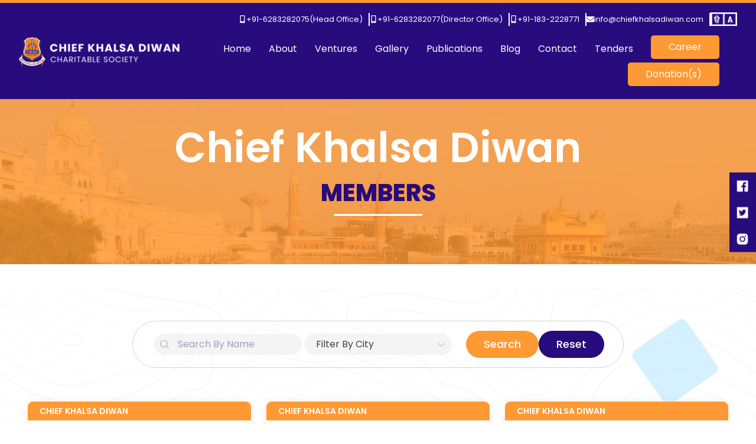

--- FILE ---
content_type: text/html; charset=utf-8
request_url: https://www.chiefkhalsadiwan.com/members
body_size: 6420
content:
<!DOCTYPE html><html lang="en"><head><meta charSet="utf-8"/><meta name="viewport" content="width=device-width, initial-scale=1"/><link rel="preload" href="/_next/static/media/0484562807a97172-s.p.woff2" as="font" crossorigin="" type="font/woff2"/><link rel="preload" href="/_next/static/media/4c285fdca692ea22-s.p.woff2" as="font" crossorigin="" type="font/woff2"/><link rel="preload" href="/_next/static/media/7db6c35d839a711c-s.p.woff2" as="font" crossorigin="" type="font/woff2"/><link rel="preload" href="/_next/static/media/8888a3826f4a3af4-s.p.woff2" as="font" crossorigin="" type="font/woff2"/><link rel="preload" href="/_next/static/media/b957ea75a84b6ea7-s.p.woff2" as="font" crossorigin="" type="font/woff2"/><link rel="preload" href="/_next/static/media/eafabf029ad39a43-s.p.woff2" as="font" crossorigin="" type="font/woff2"/><link rel="stylesheet" href="/_next/static/css/e4b7dc24f92edfab.css" crossorigin="" data-precedence="next"/><link rel="stylesheet" href="/_next/static/css/4af22ff7b4787c2b.css" crossorigin="" data-precedence="next"/><link rel="preload" as="script" fetchPriority="low" href="/_next/static/chunks/webpack-676a65ffdddefc1d.js" crossorigin=""/><script src="/_next/static/chunks/fd9d1056-6f7e743019041e29.js" async="" crossorigin=""></script><script src="/_next/static/chunks/2472-aa2651386d3537dd.js" async="" crossorigin=""></script><script src="/_next/static/chunks/main-app-8c21e1dbe61474ab.js" async="" crossorigin=""></script><script src="/_next/static/chunks/3627521c-aa410602bd86ed01.js" async=""></script><script src="/_next/static/chunks/9081a741-667e325da2cee43a.js" async=""></script><script src="/_next/static/chunks/472688b4-fabe32e80e9ae8c3.js" async=""></script><script src="/_next/static/chunks/6691-a01b5fb8281b33e4.js" async=""></script><script src="/_next/static/chunks/8044-e5754cfa07f3771b.js" async=""></script><script src="/_next/static/chunks/5524-5e55ec979482e831.js" async=""></script><script src="/_next/static/chunks/app/layout-c2833039d3c3ba22.js" async=""></script><script src="/_next/static/chunks/app/not-found-dcf2e63322bf7e0e.js" async=""></script><script src="/_next/static/chunks/737dfa3e-3d8d0609a38315b7.js" async=""></script><script src="/_next/static/chunks/8522-9733fcc64a7c5bbc.js" async=""></script><script src="/_next/static/chunks/801-9b24c6a93c483542.js" async=""></script><script src="/_next/static/chunks/app/members/page-a0ea0a74a298909a.js" async=""></script><title>Chief Khalsa Diwan Charitable Society, Amritsar</title><meta name="description" content="Chief Khalsa Diwan Charitable Society, Amritsar"/><link rel="icon" href="/favicon.ico" type="image/x-icon" sizes="16x16"/><meta name="next-size-adjust"/><script src="/_next/static/chunks/polyfills-c67a75d1b6f99dc8.js" crossorigin="" noModule=""></script></head><body class="__className_c70c06"><header class="siteHeader block w-full pt-4 pb-4 pl-8 pr-8 fixed top-0 left-0 InnerPage" id="site_header"><div class="headerInner "><div class=" flex w-full items-center justify-between"><div class=" md:w-25 sm:w-full"><a class="logoBox" href="/"><img alt="Site Logo" loading="lazy" width="450" height="75" decoding="async" data-nimg="1" style="color:transparent" srcSet="/_next/image?url=%2FlogoUpdatedNew.png&amp;w=640&amp;q=75 1x, /_next/image?url=%2FlogoUpdatedNew.png&amp;w=1080&amp;q=75 2x" src="/_next/image?url=%2FlogoUpdatedNew.png&amp;w=1080&amp;q=75"/></a></div><div class=" md:w-75 sm:w-full"><div class="menuTrigger false"><span class="line line1"></span><span class="line line2"></span><span class="line line3"></span></div><div class="md:block w-full justify-end hidden topHeaderBar"><ul class=" flex flex-wrap justify-end w-full items-center gap-4 topHeaderNav"><li> <a href="tel:6283282075"><svg stroke="currentColor" fill="currentColor" stroke-width="0" viewBox="0 0 320 512" height="1em" width="1em" xmlns="http://www.w3.org/2000/svg"><path d="M272 0H48C21.5 0 0 21.5 0 48v416c0 26.5 21.5 48 48 48h224c26.5 0 48-21.5 48-48V48c0-26.5-21.5-48-48-48zM160 480c-17.7 0-32-14.3-32-32s14.3-32 32-32 32 14.3 32 32-14.3 32-32 32zm112-108c0 6.6-5.4 12-12 12H60c-6.6 0-12-5.4-12-12V60c0-6.6 5.4-12 12-12h200c6.6 0 12 5.4 12 12v312z"></path></svg> +91-6283282075 <span> (Head Office)  </span></a></li><li> <a href="tel:6283282077"><svg stroke="currentColor" fill="currentColor" stroke-width="0" viewBox="0 0 320 512" height="1em" width="1em" xmlns="http://www.w3.org/2000/svg"><path d="M272 0H48C21.5 0 0 21.5 0 48v416c0 26.5 21.5 48 48 48h224c26.5 0 48-21.5 48-48V48c0-26.5-21.5-48-48-48zM160 480c-17.7 0-32-14.3-32-32s14.3-32 32-32 32 14.3 32 32-14.3 32-32 32zm112-108c0 6.6-5.4 12-12 12H60c-6.6 0-12-5.4-12-12V60c0-6.6 5.4-12 12-12h200c6.6 0 12 5.4 12 12v312z"></path></svg> +91-6283282077 <span> (Director Office) </span> </a></li><li> <a href="tel:+91-183-2228771"><svg stroke="currentColor" fill="currentColor" stroke-width="0" viewBox="0 0 320 512" height="1em" width="1em" xmlns="http://www.w3.org/2000/svg"><path d="M272 0H48C21.5 0 0 21.5 0 48v416c0 26.5 21.5 48 48 48h224c26.5 0 48-21.5 48-48V48c0-26.5-21.5-48-48-48zM160 480c-17.7 0-32-14.3-32-32s14.3-32 32-32 32 14.3 32 32-14.3 32-32 32zm112-108c0 6.6-5.4 12-12 12H60c-6.6 0-12-5.4-12-12V60c0-6.6 5.4-12 12-12h200c6.6 0 12 5.4 12 12v312z"></path></svg> +91-183-2228771</a></li><li> <a href="mailto:info@chiefkhalsadiwan.com"><svg stroke="currentColor" fill="currentColor" stroke-width="0" viewBox="0 0 512 512" height="1em" width="1em" xmlns="http://www.w3.org/2000/svg"><path d="M502.3 190.8c3.9-3.1 9.7-.2 9.7 4.7V400c0 26.5-21.5 48-48 48H48c-26.5 0-48-21.5-48-48V195.6c0-5 5.7-7.8 9.7-4.7 22.4 17.4 52.1 39.5 154.1 113.6 21.1 15.4 56.7 47.8 92.2 47.6 35.7.3 72-32.8 92.3-47.6 102-74.1 131.6-96.3 154-113.7zM256 320c23.2.4 56.6-29.2 73.4-41.4 132.7-96.3 142.8-104.7 173.4-128.7 5.8-4.5 9.2-11.5 9.2-18.9v-19c0-26.5-21.5-48-48-48H48C21.5 64 0 85.5 0 112v19c0 7.4 3.4 14.3 9.2 18.9 30.6 23.9 40.7 32.4 173.4 128.7 16.8 12.2 50.2 41.8 73.4 41.4z"></path></svg> info@chiefkhalsadiwan.com </a></li><li class="langIcon cursor-pointer"><span><img alt="Language Icon" loading="lazy" width="45" height="24" decoding="async" data-nimg="1" style="color:transparent" srcSet="/_next/image?url=%2FlanguageNew.png&amp;w=48&amp;q=75 1x, /_next/image?url=%2FlanguageNew.png&amp;w=96&amp;q=75 2x" src="/_next/image?url=%2FlanguageNew.png&amp;w=96&amp;q=75"/></span></li></ul></div><div class="headerMainNav false"><ul class=" flex flex-wrap w-full justify-end mt-4 items-center"><li class="relative"><a class="headerSubMenu " data-active="" href="/"><span>Home</span></a></li><li class="relative"><a href="#" class="headerSubMenu ">About<!-- --> <svg stroke="currentColor" fill="currentColor" stroke-width="0" viewBox="0 0 320 512" class="md:hidden" height="1em" width="1em" xmlns="http://www.w3.org/2000/svg"><path d="M143 352.3L7 216.3c-9.4-9.4-9.4-24.6 0-33.9l22.6-22.6c9.4-9.4 24.6-9.4 33.9 0l96.4 96.4 96.4-96.4c9.4-9.4 24.6-9.4 33.9 0l22.6 22.6c9.4 9.4 9.4 24.6 0 33.9l-136 136c-9.2 9.4-24.4 9.4-33.8 0z"></path></svg> </a><ul class="false"><li><a href="/history"><span>History</span></a></li><li><a href="/founders"><span>Founders</span></a></li><li><a href="/first-meeting"><span>First Meeting</span></a></li><li><a href="/office-bearers"><span>Office Bearers</span></a></li><li><a href="/executive-committee"><span>Executive Committee</span></a></li><li><a href="/finance-committee"><span>Finance Committee</span></a></li><li><a href="/education-committee"><span>Education Committee</span></a></li><li><a href="/members"><span>Members</span></a></li></ul></li><li class="relative"><a href="#" class="headerSubMenu ">Ventures<!-- --> <svg stroke="currentColor" fill="currentColor" stroke-width="0" viewBox="0 0 320 512" class="md:hidden" height="1em" width="1em" xmlns="http://www.w3.org/2000/svg"><path d="M143 352.3L7 216.3c-9.4-9.4-9.4-24.6 0-33.9l22.6-22.6c9.4-9.4 24.6-9.4 33.9 0l96.4 96.4 96.4-96.4c9.4-9.4 24.6-9.4 33.9 0l22.6 22.6c9.4 9.4 9.4 24.6 0 33.9l-136 136c-9.2 9.4-24.4 9.4-33.8 0z"></path></svg> </a><ul class="false"><li><a href="/gurdwara-sahib"><span>Gurdwara Sahib</span></a></li><li><a href="/schools"><span>Schools</span></a></li><li><a href="/college"><span>Colleges</span></a></li><li><a href="/hospital"><span>Hospitals</span></a></li><li><a href="/orphanage"><span>Orphanage</span></a></li><li><a href="/birdhghar"><span>Birdh Ghar</span></a></li><li><a href="/parcharak-vidyalya"><span>Parcharak Vidyala</span></a></li></ul></li><li class="relative"><a class="headerSubMenu " data-active="" href="/gallery"><span>Gallery</span></a></li><li class="relative"><a class="headerSubMenu " data-active="" href="/publications"><span>Publications</span></a></li><li class="relative"><a class="headerSubMenu " data-active="" href="/blog"><span>Blog</span></a></li><li class="relative"><a class="headerSubMenu " data-active="" href="/contact-us"><span>Contact</span></a></li><li class="relative"><a class="headerSubMenu " data-active="" href="/tenders"><span>Tenders</span></a></li><li class="relative"><a class="headerSubMenu globalBtn smallRoundBtn" data-active="" href="/career"><span>Career</span></a></li><li class="relative"><a class="headerSubMenu globalBtn smallRoundBtn" data-active="" href="/donation"><span>Donation(s)</span></a></li><li class="md:hidden block"><span class="headerSubMenu globalBtn smallRoundBtn"><span>Language Switch</span></span></li></ul></div></div></div></div></header><!--$--><div class="headerBanner flex w-full justify-center items-center mb-10 pt-14 pb-14 relative mt-32"><div class="headingBar"><p class="subSmallHeading">Chief Khalsa Diwan</p><h2>Members</h2><span class="lineSep"></span></div></div><section class=" block w-full sm:pt-14 pb-14 lineBg pt-6"><div class="container"><div class="memberFilterBox block lg:w-70 w-full m-auto relative mb-14"><div class="memberFilter grid md:grid-cols-3 w-full text-center p-4 items-center gap-6"><div class="pubSearch"><input type="text" placeholder="Search By Name" value=""/><img alt="Search Icon" loading="lazy" width="15" height="15" decoding="async" data-nimg="1" style="color:transparent" src="/searchIcon.svg"/></div><div class="careerSelect customInputs"><select><option value="" selected="">Filter By City</option><option value="amritsar">Amritsar</option><option value="tarn taran">Tarn Taran</option><option value="mohali">Mohali</option><option value="chandigarh">Chandigarh</option><option value="ludhiana">Ludhiana</option><option value="jalandhar">Jalandhar</option><option value="patiala">Patiala</option><option value="bathinda">Bathinda</option><option value="hoshiarpur">Hoshiarpur</option><option value="pathankot">Pathankot</option><option value="moga">Moga</option><option value="batala">Batala</option><option value="firozpur">Firozpur</option><option value="fatehgarh sahib">Fatehgarh Sahib</option><option value="gurdaspur">Gurdaspur</option><option value="kapurthala">Kapurthala</option><option value="mansa">Mansa</option><option value="muktsar">Muktsar</option><option value="rupnagar">Rupnagar</option><option value="sangrur">Sangrur</option><option value="shahid bhagat singh nagar">Shahid Bhagat Singh Nagar</option><option value="new delhi">New Delhi</option><option value="mumbai">mumbai</option></select></div><div class="resetFilter flex gap-4"><button class="resetBtn globalBtn hoverBlue"><span>Search</span></button><button class="resetBtn globalBtnSecondary globalBtn"><span>Reset</span></button></div></div></div><div class="grid md:grid-cols-2 lg:grid-cols-3 grid-cols-1 gap-6"></div><div class="noRecordFound block w-full p-10 text-center">No Record Found!</div><div class="flex justify-center items-center w-full gap-10 mt-14"><div class="pageNumbers flex flex-wrap gap-4 items-center"></div></div></div></section><ul class="animatedCircles"><li></li><li></li><li></li><li></li><li></li><li></li><li></li><li></li><li></li><li></li></ul><!--/$--><footer class="block w-full pt-14 siteFooter"><div class="container"><div class="siteFooterInner flex flex-wrap"><div class="sm:w-30 md:pr-3 w-full sm:mb-0 mb-6"><a class=" inline-block mb-6" href="/"><img alt="Footer_logo" loading="lazy" width="123" height="51" decoding="async" data-nimg="1" style="color:transparent" srcSet="/_next/image?url=%2FfooterLogo.png&amp;w=128&amp;q=75 1x, /_next/image?url=%2FfooterLogo.png&amp;w=256&amp;q=75 2x" src="/_next/image?url=%2FfooterLogo.png&amp;w=256&amp;q=75"/></a><p>The establishment of Chief Khalsa Diwan on 30 October 1902 bears testimony to the dreams of some committed stalwarts of the Guru Khalsa Panth.</p><div class="footerAddress"><p class="block w-full">Chief Khalsa Diwan Charitable Society,<!-- --> </p><p class="block w-full">G.T.Road, Amritsar<!-- --> - 143001 </p><p class="block w-full">Punjab - India</p><div class="FooterSocialLink flex gap-2 items-center"><a href="https://www.facebook.com/ckd.chiefkhalsadiwan" target="_blank" title="Facebook"><svg stroke="currentColor" fill="currentColor" stroke-width="0" viewBox="0 0 512 512" height="1em" width="1em" xmlns="http://www.w3.org/2000/svg"><path d="M504 256C504 119 393 8 256 8S8 119 8 256c0 123.78 90.69 226.38 209.25 245V327.69h-63V256h63v-54.64c0-62.15 37-96.48 93.67-96.48 27.14 0 55.52 4.84 55.52 4.84v61h-31.28c-30.8 0-40.41 19.12-40.41 38.73V256h68.78l-11 71.69h-57.78V501C413.31 482.38 504 379.78 504 256z"></path></svg></a><a href="https://twitter.com/" target="_blank" class="footerTweetIcon" title="Twitter"><svg stroke="currentColor" fill="currentColor" stroke-width="0" viewBox="0 0 1024 1024" height="1em" width="1em" xmlns="http://www.w3.org/2000/svg"><path d="M512 64C264.6 64 64 264.6 64 512s200.6 448 448 448 448-200.6 448-448S759.4 64 512 64zm215.3 337.7c.3 4.7.3 9.6.3 14.4 0 146.8-111.8 315.9-316.1 315.9-63 0-121.4-18.3-170.6-49.8 9 1 17.6 1.4 26.8 1.4 52 0 99.8-17.6 137.9-47.4-48.8-1-89.8-33-103.8-77 17.1 2.5 32.5 2.5 50.1-2a111 111 0 0 1-88.9-109v-1.4c14.7 8.3 32 13.4 50.1 14.1a111.13 111.13 0 0 1-49.5-92.4c0-20.7 5.4-39.6 15.1-56a315.28 315.28 0 0 0 229 116.1C492 353.1 548.4 292 616.2 292c32 0 60.8 13.4 81.1 35 25.1-4.7 49.1-14.1 70.5-26.7-8.3 25.7-25.7 47.4-48.8 61.1 22.4-2.4 44-8.6 64-17.3-15.1 22.2-34 41.9-55.7 57.6z"></path></svg></a><a href="https://www.instagram.com/ckdcs1902/" target="_blank" class="footerInstaIcon" title="Instagram"><svg stroke="currentColor" fill="currentColor" stroke-width="0" version="1.2" baseProfile="tiny" viewBox="0 0 24 24" height="1em" width="1em" xmlns="http://www.w3.org/2000/svg"><path d="M12 3c-5 0-9 4-9 9s4 9 9 9 9-4 9-9-4-9-9-9zm0 7c1.1 0 2 .9 2 2s-.9 2-2 2-2-.9-2-2 .9-2 2-2zm2.8-2c0-.7.6-1.2 1.2-1.2s1.2.6 1.2 1.2-.5 1.2-1.2 1.2-1.2-.5-1.2-1.2zm-2.8 11c-3.9 0-7-3.1-7-7h3c0 2.2 1.8 4 4 4s4-1.8 4-4h3c0 3.9-3.1 7-7 7z"></path></svg></a></div></div></div><div class="sm:w-20 md:pl-3 w-full sm:mb-0 mb-6"><h2 class="ftrHeading">Our <span>  Ventures </span></h2><ul><li><a href="/gurdwara-sahib">Gurdwara Sahib</a></li><li><a href="/schools">Schools</a></li><li><a href="/college">Colleges</a></li><li><a href="/hospital">Hospitals</a></li><li><a href="/orphanage">Orphanage</a></li><li><a href="/birdhghar">Birdh Ghar</a></li><li><a href="/parcharak-vidyalya">Parcharak Vidalya</a></li></ul></div><div class="sm:w-25 w-full sm:mb-0 mb-6"><h2 class="ftrHeading">Important <span>  Links </span></h2><ul><li><a href="/career">Recruitment</a></li><li> <a href="/gratuity-claim-form.pdf" download="">Gratuity Claim form</a></li><li> <a href="https://scholarships.gov.in/#schemesonNSP" target="_blank">Govt. Minority Scholarship</a></li></ul></div><div class="sm:w-25 w-full sm:mb-0 mb-6"><h2 class="ftrHeading">Contact <span>  Us</span></h2><div class="callusBox block w-full mb-6"><div class="callusBox_title flex w-full items-center gap-2 mb-6 relative pb-2"> <svg stroke="currentColor" fill="currentColor" stroke-width="0" viewBox="0 0 320 512" height="1em" width="1em" xmlns="http://www.w3.org/2000/svg"><path d="M272 0H48C21.5 0 0 21.5 0 48v416c0 26.5 21.5 48 48 48h224c26.5 0 48-21.5 48-48V48c0-26.5-21.5-48-48-48zM160 480c-17.7 0-32-14.3-32-32s14.3-32 32-32 32 14.3 32 32-14.3 32-32 32zm112-108c0 6.6-5.4 12-12 12H60c-6.6 0-12-5.4-12-12V60c0-6.6 5.4-12 12-12h200c6.6 0 12 5.4 12 12v312z"></path></svg> <!-- -->Call Us<!-- -->:- </div><div><p><a href="tel:+91-183-2228771">+91-183-2228771</a></p><p><a href="tel:+91-6283282075">+91-6283282075</a> (<!-- -->Head Office<!-- -->) </p><p><a href="tel:+91-6283282077">+91-6283282077</a> (<!-- -->Director Office<!-- -->) </p></div></div><div class="callusBox block w-full mb-6"><div class="callusBox_title flex w-full items-center gap-2 mb-6 relative pb-2"> <svg stroke="currentColor" fill="currentColor" stroke-width="0" viewBox="0 0 512 512" height="1em" width="1em" xmlns="http://www.w3.org/2000/svg"><path d="M502.3 190.8c3.9-3.1 9.7-.2 9.7 4.7V400c0 26.5-21.5 48-48 48H48c-26.5 0-48-21.5-48-48V195.6c0-5 5.7-7.8 9.7-4.7 22.4 17.4 52.1 39.5 154.1 113.6 21.1 15.4 56.7 47.8 92.2 47.6 35.7.3 72-32.8 92.3-47.6 102-74.1 131.6-96.3 154-113.7zM256 320c23.2.4 56.6-29.2 73.4-41.4 132.7-96.3 142.8-104.7 173.4-128.7 5.8-4.5 9.2-11.5 9.2-18.9v-19c0-26.5-21.5-48-48-48H48C21.5 64 0 85.5 0 112v19c0 7.4 3.4 14.3 9.2 18.9 30.6 23.9 40.7 32.4 173.4 128.7 16.8 12.2 50.2 41.8 73.4 41.4z"></path></svg> <!-- -->Mail Us<!-- -->:- </div><div><p><a href="mailto:info@chiefkhalsadiwan.com">info@chiefkhalsadiwan.com</a></p></div></div></div></div></div><div class="copyright block w-full pt-6 pb-6 mt-10"><div class="container text-center"><div class="flex flex-wrap w-full"><div class="w-full md:w-50 text-left"><p>Copyright © <!-- -->2025<!-- -->. All Rights Reserved by Chief Khalsa Diwan.</p></div><div class="w-full md:w-50 text-right cyberPuzzleLink"><p> Designed &amp; Managed by <a href="https://cyberpuzzlenet.com/" target="_blank">Cyber Puzzle Net.</a></p></div></div></div></div></footer><div class="sidebarSocialIcons"><a href="https://www.facebook.com/ckd.chiefkhalsadiwan" target="_blank"><svg stroke="currentColor" fill="currentColor" stroke-width="0" viewBox="0 0 1024 1024" height="1em" width="1em" xmlns="http://www.w3.org/2000/svg"><path d="M880 112H144c-17.7 0-32 14.3-32 32v736c0 17.7 14.3 32 32 32h736c17.7 0 32-14.3 32-32V144c0-17.7-14.3-32-32-32zm-92.4 233.5h-63.9c-50.1 0-59.8 23.8-59.8 58.8v77.1h119.6l-15.6 120.7h-104V912H539.2V602.2H434.9V481.4h104.3v-89c0-103.3 63.1-159.6 155.3-159.6 44.2 0 82.1 3.3 93.2 4.8v107.9z"></path></svg> <span>Facebook</span></a><a href="https://twitter.com/" target="_blank"><svg stroke="currentColor" fill="currentColor" stroke-width="0" viewBox="0 0 1024 1024" height="1em" width="1em" xmlns="http://www.w3.org/2000/svg"><path d="M880 112H144c-17.7 0-32 14.3-32 32v736c0 17.7 14.3 32 32 32h736c17.7 0 32-14.3 32-32V144c0-17.7-14.3-32-32-32zM727.3 401.7c.3 4.7.3 9.6.3 14.4 0 146.8-111.8 315.9-316.1 315.9-63 0-121.4-18.3-170.6-49.8 9 1 17.6 1.4 26.8 1.4 52 0 99.8-17.6 137.9-47.4-48.8-1-89.8-33-103.8-77 17.1 2.5 32.5 2.5 50.1-2a111 111 0 0 1-88.9-109v-1.4c14.7 8.3 32 13.4 50.1 14.1a111.13 111.13 0 0 1-49.5-92.4c0-20.7 5.4-39.6 15.1-56a315.28 315.28 0 0 0 229 116.1C492 353.1 548.4 292 616.2 292c32 0 60.8 13.4 81.1 35 25.1-4.7 49.1-14.1 70.5-26.7-8.3 25.7-25.7 47.4-48.8 61.1 22.4-2.4 44-8.6 64-17.3-15.1 22.2-34 41.9-55.7 57.6z"></path></svg> <span>Twitter</span></a><a href="https://www.instagram.com/ckdcs1902/" target="_blank"><svg stroke="currentColor" fill="currentColor" stroke-width="0" viewBox="0 0 1024 1024" height="1em" width="1em" xmlns="http://www.w3.org/2000/svg"><path d="M512 378.7c-73.4 0-133.3 59.9-133.3 133.3S438.6 645.3 512 645.3 645.3 585.4 645.3 512 585.4 378.7 512 378.7zM911.8 512c0-55.2.5-109.9-2.6-165-3.1-64-17.7-120.8-64.5-167.6-46.9-46.9-103.6-61.4-167.6-64.5-55.2-3.1-109.9-2.6-165-2.6-55.2 0-109.9-.5-165 2.6-64 3.1-120.8 17.7-167.6 64.5C132.6 226.3 118.1 283 115 347c-3.1 55.2-2.6 109.9-2.6 165s-.5 109.9 2.6 165c3.1 64 17.7 120.8 64.5 167.6 46.9 46.9 103.6 61.4 167.6 64.5 55.2 3.1 109.9 2.6 165 2.6 55.2 0 109.9.5 165-2.6 64-3.1 120.8-17.7 167.6-64.5 46.9-46.9 61.4-103.6 64.5-167.6 3.2-55.1 2.6-109.8 2.6-165zM512 717.1c-113.5 0-205.1-91.6-205.1-205.1S398.5 306.9 512 306.9 717.1 398.5 717.1 512 625.5 717.1 512 717.1zm213.5-370.7c-26.5 0-47.9-21.4-47.9-47.9s21.4-47.9 47.9-47.9 47.9 21.4 47.9 47.9a47.84 47.84 0 0 1-47.9 47.9z"></path></svg> <span>Instagram</span></a></div><div class="Toastify"></div><script src="/_next/static/chunks/webpack-676a65ffdddefc1d.js" crossorigin="" async=""></script><script>(self.__next_f=self.__next_f||[]).push([0]);self.__next_f.push([2,null])</script><script>self.__next_f.push([1,"1:HL[\"/_next/static/media/0484562807a97172-s.p.woff2\",\"font\",{\"crossOrigin\":\"\",\"type\":\"font/woff2\"}]\n2:HL[\"/_next/static/media/4c285fdca692ea22-s.p.woff2\",\"font\",{\"crossOrigin\":\"\",\"type\":\"font/woff2\"}]\n3:HL[\"/_next/static/media/7db6c35d839a711c-s.p.woff2\",\"font\",{\"crossOrigin\":\"\",\"type\":\"font/woff2\"}]\n4:HL[\"/_next/static/media/8888a3826f4a3af4-s.p.woff2\",\"font\",{\"crossOrigin\":\"\",\"type\":\"font/woff2\"}]\n5:HL[\"/_next/static/media/b957ea75a84b6ea7-s.p.woff2\",\"font\",{\"crossOrigin\":\"\",\"type\":\"font/woff2\"}]\n6:HL[\"/"])</script><script>self.__next_f.push([1,"_next/static/media/eafabf029ad39a43-s.p.woff2\",\"font\",{\"crossOrigin\":\"\",\"type\":\"font/woff2\"}]\n7:HL[\"/_next/static/css/e4b7dc24f92edfab.css\",\"style\",{\"crossOrigin\":\"\"}]\n8:HL[\"/_next/static/css/4af22ff7b4787c2b.css\",\"style\",{\"crossOrigin\":\"\"}]\n0:\"$L9\"\n"])</script><script>self.__next_f.push([1,"a:I[33728,[],\"\"]\nc:I[29928,[],\"\"]\nd:I[72454,[\"3712\",\"static/chunks/3627521c-aa410602bd86ed01.js\",\"2420\",\"static/chunks/9081a741-667e325da2cee43a.js\",\"370\",\"static/chunks/472688b4-fabe32e80e9ae8c3.js\",\"6691\",\"static/chunks/6691-a01b5fb8281b33e4.js\",\"8044\",\"static/chunks/8044-e5754cfa07f3771b.js\",\"5524\",\"static/chunks/5524-5e55ec979482e831.js\",\"3185\",\"static/chunks/app/layout-c2833039d3c3ba22.js\"],\"ContextProvider\"]\ne:I[79666,[\"3712\",\"static/chunks/3627521c-aa410602bd86ed01.js\",\"2420\",\"static/chunks/9081a741-"])</script><script>self.__next_f.push([1,"667e325da2cee43a.js\",\"370\",\"static/chunks/472688b4-fabe32e80e9ae8c3.js\",\"6691\",\"static/chunks/6691-a01b5fb8281b33e4.js\",\"8044\",\"static/chunks/8044-e5754cfa07f3771b.js\",\"5524\",\"static/chunks/5524-5e55ec979482e831.js\",\"3185\",\"static/chunks/app/layout-c2833039d3c3ba22.js\"],\"\"]\nf:I[56954,[],\"\"]\n10:I[7264,[],\"\"]\n11:I[14307,[\"9160\",\"static/chunks/app/not-found-dcf2e63322bf7e0e.js\"],\"\"]\n13:I[48297,[],\"\"]\n14:I[26065,[\"3033\",\"static/chunks/737dfa3e-3d8d0609a38315b7.js\",\"8522\",\"static/chunks/8522-9733fcc64a7c5bbc.js\""])</script><script>self.__next_f.push([1,",\"6691\",\"static/chunks/6691-a01b5fb8281b33e4.js\",\"801\",\"static/chunks/801-9b24c6a93c483542.js\",\"3607\",\"static/chunks/app/members/page-a0ea0a74a298909a.js\"],\"\"]\n15:I[50656,[\"3712\",\"static/chunks/3627521c-aa410602bd86ed01.js\",\"2420\",\"static/chunks/9081a741-667e325da2cee43a.js\",\"370\",\"static/chunks/472688b4-fabe32e80e9ae8c3.js\",\"6691\",\"static/chunks/6691-a01b5fb8281b33e4.js\",\"8044\",\"static/chunks/8044-e5754cfa07f3771b.js\",\"5524\",\"static/chunks/5524-5e55ec979482e831.js\",\"3185\",\"static/chunks/app/layout-c2833039"])</script><script>self.__next_f.push([1,"d3c3ba22.js\"],\"\"]\n16:I[60171,[\"3712\",\"static/chunks/3627521c-aa410602bd86ed01.js\",\"2420\",\"static/chunks/9081a741-667e325da2cee43a.js\",\"370\",\"static/chunks/472688b4-fabe32e80e9ae8c3.js\",\"6691\",\"static/chunks/6691-a01b5fb8281b33e4.js\",\"8044\",\"static/chunks/8044-e5754cfa07f3771b.js\",\"5524\",\"static/chunks/5524-5e55ec979482e831.js\",\"3185\",\"static/chunks/app/layout-c2833039d3c3ba22.js\"],\"ToastContainer\"]\n"])</script><script>self.__next_f.push([1,"9:[[[\"$\",\"link\",\"0\",{\"rel\":\"stylesheet\",\"href\":\"/_next/static/css/e4b7dc24f92edfab.css\",\"precedence\":\"next\",\"crossOrigin\":\"\"}],[\"$\",\"link\",\"1\",{\"rel\":\"stylesheet\",\"href\":\"/_next/static/css/4af22ff7b4787c2b.css\",\"precedence\":\"next\",\"crossOrigin\":\"\"}]],[\"$\",\"$La\",null,{\"buildId\":\"TMsVGlrbq_LE612_0DEyP\",\"assetPrefix\":\"\",\"initialCanonicalUrl\":\"/members\",\"initialTree\":[\"\",{\"children\":[\"members\",{\"children\":[\"__PAGE__\",{}]}]},\"$undefined\",\"$undefined\",true],\"initialHead\":[false,\"$Lb\"],\"globalErrorComponent\":\"$c\",\"children\":[null,[\"$\",\"html\",null,{\"lang\":\"en\",\"children\":[\"$\",\"body\",null,{\"className\":\"__className_c70c06\",\"children\":[\"$\",\"$Ld\",null,{\"children\":[[\"$\",\"$Le\",null,{}],[\"$\",\"$Lf\",null,{\"parallelRouterKey\":\"children\",\"segmentPath\":[\"children\"],\"loading\":[\"$\",\"div\",null,{\"className\":\"loadingOverlay\",\"children\":[\"$\",\"div\",null,{\"className\":\"loadingInner\",\"children\":[\"$\",\"div\",null,{\"className\":\"lds-dual-ring\"}]}]}],\"loadingStyles\":[],\"hasLoading\":true,\"error\":\"$undefined\",\"errorStyles\":\"$undefined\",\"template\":[\"$\",\"$L10\",null,{}],\"templateStyles\":\"$undefined\",\"notFound\":[\"$\",\"$L11\",null,{}],\"notFoundStyles\":[],\"childProp\":{\"current\":[\"$\",\"$Lf\",null,{\"parallelRouterKey\":\"children\",\"segmentPath\":[\"children\",\"members\",\"children\"],\"loading\":\"$undefined\",\"loadingStyles\":\"$undefined\",\"hasLoading\":false,\"error\":\"$undefined\",\"errorStyles\":\"$undefined\",\"template\":[\"$\",\"$L10\",null,{}],\"templateStyles\":\"$undefined\",\"notFound\":\"$undefined\",\"notFoundStyles\":\"$undefined\",\"childProp\":{\"current\":[\"$L12\",[\"$\",\"$L13\",null,{\"propsForComponent\":{\"params\":{}},\"Component\":\"$14\",\"isStaticGeneration\":true}],null],\"segment\":\"__PAGE__\"},\"styles\":[]}],\"segment\":\"members\"},\"styles\":[]}],[\"$\",\"$L15\",null,{}],[\"$\",\"$L16\",null,{}]]}]}]}],null]}]]\n"])</script><script>self.__next_f.push([1,"b:[[\"$\",\"meta\",\"0\",{\"charSet\":\"utf-8\"}],[\"$\",\"title\",\"1\",{\"children\":\"Chief Khalsa Diwan Charitable Society, Amritsar\"}],[\"$\",\"meta\",\"2\",{\"name\":\"description\",\"content\":\"Chief Khalsa Diwan Charitable Society, Amritsar\"}],[\"$\",\"meta\",\"3\",{\"name\":\"viewport\",\"content\":\"width=device-width, initial-scale=1\"}],[\"$\",\"link\",\"4\",{\"rel\":\"icon\",\"href\":\"/favicon.ico\",\"type\":\"image/x-icon\",\"sizes\":\"16x16\"}],[\"$\",\"meta\",\"5\",{\"name\":\"next-size-adjust\"}]]\n12:null\n"])</script></body></html>

--- FILE ---
content_type: text/css; charset=UTF-8
request_url: https://www.chiefkhalsadiwan.com/_next/static/css/4af22ff7b4787c2b.css
body_size: 10101
content:
/*
! tailwindcss v3.3.3 | MIT License | https://tailwindcss.com
*/*,:after,:before{box-sizing:border-box;border:0 solid #e5e7eb}:after,:before{--tw-content:""}html{line-height:1.5;-webkit-text-size-adjust:100%;-moz-tab-size:4;-o-tab-size:4;tab-size:4;font-family:ui-sans-serif,system-ui,-apple-system,BlinkMacSystemFont,Segoe UI,Roboto,Helvetica Neue,Arial,Noto Sans,sans-serif,Apple Color Emoji,Segoe UI Emoji,Segoe UI Symbol,Noto Color Emoji;font-feature-settings:normal;font-variation-settings:normal}body{margin:0;line-height:inherit}hr{height:0;color:inherit;border-top-width:1px}abbr:where([title]){-webkit-text-decoration:underline dotted;text-decoration:underline dotted}h1,h2,h3,h4,h5,h6{font-size:inherit;font-weight:inherit}a{color:inherit;text-decoration:inherit}b,strong{font-weight:bolder}code,kbd,pre,samp{font-family:ui-monospace,SFMono-Regular,Menlo,Monaco,Consolas,Liberation Mono,Courier New,monospace;font-size:1em}small{font-size:80%}sub,sup{font-size:75%;line-height:0;position:relative;vertical-align:baseline}sub{bottom:-.25em}sup{top:-.5em}table{text-indent:0;border-color:inherit;border-collapse:collapse}button,input,optgroup,select,textarea{font-family:inherit;font-feature-settings:inherit;font-variation-settings:inherit;font-size:100%;font-weight:inherit;line-height:inherit;color:inherit;margin:0;padding:0}button,select{text-transform:none}[type=button],[type=reset],[type=submit],button{-webkit-appearance:button;background-color:transparent;background-image:none}:-moz-focusring{outline:auto}:-moz-ui-invalid{box-shadow:none}progress{vertical-align:baseline}::-webkit-inner-spin-button,::-webkit-outer-spin-button{height:auto}[type=search]{-webkit-appearance:textfield;outline-offset:-2px}::-webkit-search-decoration{-webkit-appearance:none}::-webkit-file-upload-button{-webkit-appearance:button;font:inherit}summary{display:list-item}blockquote,dd,dl,figure,h1,h2,h3,h4,h5,h6,hr,p,pre{margin:0}fieldset{margin:0}fieldset,legend{padding:0}menu,ol,ul{list-style:none;margin:0;padding:0}dialog{padding:0}textarea{resize:vertical}input::-moz-placeholder,textarea::-moz-placeholder{opacity:1;color:#9ca3af}input::placeholder,textarea::placeholder{opacity:1;color:#9ca3af}[role=button],button{cursor:pointer}:disabled{cursor:default}audio,canvas,embed,iframe,img,object,svg,video{display:block;vertical-align:middle}img,video{max-width:100%;height:auto}[hidden]{display:none}*,:after,:before{--tw-border-spacing-x:0;--tw-border-spacing-y:0;--tw-translate-x:0;--tw-translate-y:0;--tw-rotate:0;--tw-skew-x:0;--tw-skew-y:0;--tw-scale-x:1;--tw-scale-y:1;--tw-pan-x: ;--tw-pan-y: ;--tw-pinch-zoom: ;--tw-scroll-snap-strictness:proximity;--tw-gradient-from-position: ;--tw-gradient-via-position: ;--tw-gradient-to-position: ;--tw-ordinal: ;--tw-slashed-zero: ;--tw-numeric-figure: ;--tw-numeric-spacing: ;--tw-numeric-fraction: ;--tw-ring-inset: ;--tw-ring-offset-width:0px;--tw-ring-offset-color:#fff;--tw-ring-color:rgba(59,130,246,.5);--tw-ring-offset-shadow:0 0 #0000;--tw-ring-shadow:0 0 #0000;--tw-shadow:0 0 #0000;--tw-shadow-colored:0 0 #0000;--tw-blur: ;--tw-brightness: ;--tw-contrast: ;--tw-grayscale: ;--tw-hue-rotate: ;--tw-invert: ;--tw-saturate: ;--tw-sepia: ;--tw-drop-shadow: ;--tw-backdrop-blur: ;--tw-backdrop-brightness: ;--tw-backdrop-contrast: ;--tw-backdrop-grayscale: ;--tw-backdrop-hue-rotate: ;--tw-backdrop-invert: ;--tw-backdrop-opacity: ;--tw-backdrop-saturate: ;--tw-backdrop-sepia: }::backdrop{--tw-border-spacing-x:0;--tw-border-spacing-y:0;--tw-translate-x:0;--tw-translate-y:0;--tw-rotate:0;--tw-skew-x:0;--tw-skew-y:0;--tw-scale-x:1;--tw-scale-y:1;--tw-pan-x: ;--tw-pan-y: ;--tw-pinch-zoom: ;--tw-scroll-snap-strictness:proximity;--tw-gradient-from-position: ;--tw-gradient-via-position: ;--tw-gradient-to-position: ;--tw-ordinal: ;--tw-slashed-zero: ;--tw-numeric-figure: ;--tw-numeric-spacing: ;--tw-numeric-fraction: ;--tw-ring-inset: ;--tw-ring-offset-width:0px;--tw-ring-offset-color:#fff;--tw-ring-color:rgba(59,130,246,.5);--tw-ring-offset-shadow:0 0 #0000;--tw-ring-shadow:0 0 #0000;--tw-shadow:0 0 #0000;--tw-shadow-colored:0 0 #0000;--tw-blur: ;--tw-brightness: ;--tw-contrast: ;--tw-grayscale: ;--tw-hue-rotate: ;--tw-invert: ;--tw-saturate: ;--tw-sepia: ;--tw-drop-shadow: ;--tw-backdrop-blur: ;--tw-backdrop-brightness: ;--tw-backdrop-contrast: ;--tw-backdrop-grayscale: ;--tw-backdrop-hue-rotate: ;--tw-backdrop-invert: ;--tw-backdrop-opacity: ;--tw-backdrop-saturate: ;--tw-backdrop-sepia: }.container{width:100%;margin-right:auto;margin-left:auto;padding-right:1rem;padding-left:1rem}@media (min-width:100%){.container{max-width:100%}}@media (min-width:1220px){.container{max-width:1220px}}@media (min-width:1320px){.container{max-width:1320px}}.fixed{position:fixed}.absolute{position:absolute}.relative{position:relative}.left-0{left:0}.top-0{top:0}.z-10{z-index:10}.z-40{z-index:40}.z-50{z-index:50}.m-0{margin:0}.m-auto{margin:auto}.mb-1{margin-bottom:.25rem}.mb-10{margin-bottom:2.5rem}.mb-14{margin-bottom:3.5rem}.mb-16{margin-bottom:4rem}.mb-2{margin-bottom:.5rem}.mb-4{margin-bottom:1rem}.mb-6{margin-bottom:1.5rem}.mb-7{margin-bottom:1.75rem}.mb-8{margin-bottom:2rem}.ml-4{margin-left:1rem}.mt-10{margin-top:2.5rem}.mt-14{margin-top:3.5rem}.mt-2{margin-top:.5rem}.mt-32{margin-top:8rem}.mt-4{margin-top:1rem}.mt-6{margin-top:1.5rem}.mt-8{margin-top:2rem}.block{display:block}.inline-block{display:inline-block}.flex{display:flex}.inline-flex{display:inline-flex}.table{display:table}.grid{display:grid}.hidden{display:none}.h-auto{height:auto}.h-full{height:100%}.w-25{width:25%}.w-30{width:30%}.w-40{width:40%}.w-60{width:60%}.w-70{width:70%}.w-75{width:75%}.w-full{width:100%}.border-collapse{border-collapse:collapse}.cursor-pointer{cursor:pointer}.list-decimal{list-style-type:decimal}.list-none{list-style-type:none}.grid-cols-1{grid-template-columns:repeat(1,minmax(0,1fr))}.flex-wrap{flex-wrap:wrap}.items-start{align-items:flex-start}.items-end{align-items:flex-end}.items-center{align-items:center}.justify-end{justify-content:flex-end}.justify-center{justify-content:center}.justify-between{justify-content:space-between}.gap-10{gap:2.5rem}.gap-2{gap:.5rem}.gap-3{gap:.75rem}.gap-4{gap:1rem}.gap-6{gap:1.5rem}.gap-8{gap:2rem}.overflow-hidden{overflow:hidden}.border{border-width:1px}.border-slate-300{--tw-border-opacity:1;border-color:rgb(203 213 225/var(--tw-border-opacity))}.border-slate-400{--tw-border-opacity:1;border-color:rgb(148 163 184/var(--tw-border-opacity))}.p-0{padding:0}.p-10{padding:2.5rem}.p-2{padding:.5rem}.p-3{padding:.75rem}.p-4{padding:1rem}.p-6{padding:1.5rem}.p-8{padding:2rem}.pb-10{padding-bottom:2.5rem}.pb-12{padding-bottom:3rem}.pb-14{padding-bottom:3.5rem}.pb-2{padding-bottom:.5rem}.pb-4{padding-bottom:1rem}.pb-5{padding-bottom:1.25rem}.pb-6{padding-bottom:1.5rem}.pl-3{padding-left:.75rem}.pl-4{padding-left:1rem}.pl-5{padding-left:1.25rem}.pl-6{padding-left:1.5rem}.pl-8{padding-left:2rem}.pr-3{padding-right:.75rem}.pr-4{padding-right:1rem}.pr-5{padding-right:1.25rem}.pr-6{padding-right:1.5rem}.pr-8{padding-right:2rem}.pt-10{padding-top:2.5rem}.pt-14{padding-top:3.5rem}.pt-16{padding-top:4rem}.pt-3{padding-top:.75rem}.pt-4{padding-top:1rem}.pt-5{padding-top:1.25rem}.pt-6{padding-top:1.5rem}.text-left{text-align:left}.text-center{text-align:center}.text-right{text-align:right}.uppercase{text-transform:uppercase}.capitalize{text-transform:capitalize}.filter{filter:var(--tw-blur) var(--tw-brightness) var(--tw-contrast) var(--tw-grayscale) var(--tw-hue-rotate) var(--tw-invert) var(--tw-saturate) var(--tw-sepia) var(--tw-drop-shadow)}:root{--primary-color:#280b7d;--secondary-color:#f93;--body-text:#212529;--blue-overlay-color:rgba(29,3,104,.7);--kesri-overlay-color:rgba(255,153,51,.8);--white-text:#fff;--bg_cream-color:#fff5ed;--bg_light_blue-color:#f4f1ff;--light_border-color:#d2d2d2;--error-color:red;--success-color:green;--background-color:#fff}@media (prefers-color-scheme:dark){:root{--primary-color:#280b7d;--secondary-color:#f93;--body-text:#212529;--blue-overlay-color:rgba(29,3,104,.7);--kesri-overlay-color:rgba(255,153,51,.8);--white-text:#fff;--bg_cream-color:#fff5ed;--bg_light_blue-color:#f4f1ff;--light_border-color:#d2d2d2;--error-color:red;--success-color:green;--background-color:#fff}}*{outline:none;padding:0;margin:0}body{font-size:16px;line-height:22px;font-weight:400}body p:not(:last-child){margin-bottom:15px}.siteHeader{background:var(--blue-overlay-color);border-top:5px solid var(--secondary-color);transition:all .2s linear;-webkit-transition:all .2s linear;-moz-transition:all .2s linear;z-index:999}.siteHeader.InnerPage{background:var(--primary-color)}.logoBox img{width:100%;max-width:410px;height:auto}.topHeaderNav a{display:flex;gap:3px;align-items:center;color:var(--white-text);text-decoration:none;font-size:14px}.topHeaderNav li:not(:last-child){border-right:2px solid var(--white-text);padding-right:10px}.headerMainNav ul>li:not(:last-child){margin-right:30px}.headerMainNav ul>li>a{color:var(--white-text);font-size:16px;font-weight:400;line-height:30px}.headerMainNav ul>li>a:hover{color:var(--secondary-color)}.headerMainNav ul li>ul{position:absolute;top:20px;display:block;clear:both;box-shadow:0 4px 4px rgba(0,0,0,.25);border-radius:5px;width:100%;min-width:220px;margin:0;padding:30px 0 0;transition:all .1s linear;-webkit-transition:all .1s linear;-moz-transition:all .1s linear;z-index:100;left:-30px;visibility:hidden;opacity:0;transform:translateY(20px);-webkit-transform:translateY(20px);-moz-transform:translateY(20px)}.headerMainNav ul li:hover>ul{visibility:visible;opacity:1;transform:translateY(0);-webkit-transform:translateY(0);-moz-transform:translateY(0)}.headerMainNav ul li>ul li{display:block;clear:both;width:100%;border-left:3px solid #f93;background:#fff}.headerMainNav ul li>ul li>a{display:block;padding:10px 25px;border-bottom:.5px solid rgba(246,130,31,.16);color:var(--body-text);font-size:15px;position:relative}.headerMainNav ul li>ul li>a:after{content:"";position:absolute;left:0;top:0;width:0;height:100%;background:var(--secondary-color);z-index:50;opacity:0;visibility:hidden;transition:all .2s linear;-webkit-transition:all .2s linear;-moz-transition:all .2s linear}.headerMainNav ul li>ul li>a:hover{color:var(--white-text)}.headerMainNav ul li>ul li>a span{display:block;clear:both;width:100%;position:relative;z-index:120}.headerMainNav ul li>ul li>a:hover:after{width:100%;opacity:1;visibility:visible}.globalBtn{display:inline-block;color:var(--white-text);padding:5px 30px;box-sizing:border-box;font-size:18px;line-height:36px;font-weight:500;border-radius:40px;outline:none;text-decoration:none;position:relative;overflow:hidden;cursor:pointer}.globalBtn span{position:relative;z-index:100}.globalBtn:before{background:var(--secondary-color);left:0;width:100%}.globalBtn:after,.globalBtn:before{content:"";position:absolute;top:0;height:100%;transition:all .2s linear;-moz-transition:all .2s linear;-webkit-transition:all .2s linear}.globalBtn:after{background:var(--white-text);right:0;width:0}.globalBtnSecondary.globalBtn:before,.hoverBlue.globalBtn:after{background:var(--primary-color)}.globalBtnSecondary.globalBtn:after{background:var(--secondary-color)}.globalBtnSecondary.globalBtn:hover,.hoverBlue.globalBtn:hover{color:var(--white-text)}.smallRoundBtn.globalBtn{border-radius:5px}.globalBtn:hover:before{width:0}.globalBtn:hover{color:var(--secondary-color)}.globalBtn:hover:after{width:100%}.homeSlider .hmSliderImg:before{content:"";position:absolute;right:0;top:0;width:100%;height:100%;background:url(/light4.png) no-repeat;background-size:auto 149%;background-position:10px -60px;opacity:1}.homeSlider .hmSliderImg img{min-height:730px;height:auto;display:block;clear:both;width:100%}.sliderContentInner{display:flex;width:100%;position:relative;padding:180px 30px 50px;flex-wrap:wrap}.sliderContentWrap{display:inline-block;clear:both;width:auto;background:rgba(0,0,0,.25);padding:30px;box-sizing:border-box}.sliderContentInner .slidrHeading{display:block;clear:both;width:100%;font-size:38px;color:#fff;line-height:42px;margin-bottom:22px;text-transform:uppercase;font-weight:700}.sliderContentInner .slidrText{display:block;clear:both;width:100%;font-size:22px;line-height:32px;color:#fff;margin-bottom:10px}.sliderContentInner .slogan,.ventureCard{display:block;clear:both;width:100%;box-sizing:border-box}.sliderContentInner .slogan{color:#fff;font-weight:600;font-family:Poppins,sans-serif!important;font-size:30px;line-height:32px;padding-left:0;margin-top:25px}.kesriColor{color:var(--secondary-color);font-weight:600}.sliderThumbs .sliderThumbOutr{position:relative;border-radius:20px;overflow:hidden;border:2px solid transparent}.sliderThumbs .sliderThumbOutr.activeThumb,.sliderThumbs .sliderThumbOutr:hover{border-color:var(--secondary-color)}.sliderThumbs .sliderThumbOutr:first-child{margin-left:33%}.sliderThumbs .sliderThumbOutr:before{content:"";position:absolute;top:0;left:0;width:100%;height:100%;background:rgba(29,3,104,.3)}.sliderThumbs .sliderThumbOutr,.sliderThumbs .sliderThumbOutr:before,.sliderThumbs img{transition:all .2s linear;-moz-transition:all .2s linear;-webkit-transition:all .2s linear}.sliderThumbs .sliderThumbOutr span{position:absolute;display:flex;width:100%;height:100%;justify-content:center;align-items:center;color:#fff;font-weight:500;top:0;left:0;letter-spacing:.5px;font-size:16px;text-align:center}.sliderThumbs img{display:inline-block;cursor:pointer;width:100%;max-width:200px;height:auto}.sliderThumbs .sliderThumbOutr:hover img{transform:scale(1.1)}.aboutUsOtrBox{border:2px solid var(--secondary-color);border-radius:33px;background:url(/outline_malwai_bunga.webp) no-repeat;background-size:cover;background-position:50%}.headingBar .largeHeading{font-size:79px;font-weight:700;color:var(--primary-color);line-height:1;margin-bottom:10px}.headingBar .subHeading{color:var(--secondary-color);font-weight:700;margin-bottom:10px;font-size:2rem}.aboutUsTextImg img{display:inline-block;width:100%;max-width:200px;height:auto}header.stickyHeader{background:rgba(29,3,104,.7);padding-top:10px;padding-bottom:10px}header.stickyHeader .logoBox{max-width:250px;height:auto;display:inline-block}header.stickyHeader .topHeaderBar{display:none}header.stickyHeader .headerMainNav>ul{margin-top:0!important}.venturesSection{background-color:var(--bg_cream-color)}.ventureCardsBox{display:flex;flex-direction:column;justify-content:space-between}.ventureTitleBox{text-align:center;padding:10px 0 20px}.ventureTitleBox span{display:block;clear:both;width:100%;text-align:center;font-weight:600;color:var(--primary-color)}.ventureImgBox{display:block;clear:both;width:100%;border-radius:10px;overflow:hidden;position:relative}.ventureImgBox img{display:inline-block;width:100%;height:auto;transition:transform .5s ease,box-shadow .5s ease;-webkit-transition:transform .5s ease,box-shadow .5s ease;-moz-transition:transform .5s ease,box-shadow .5s ease}.ventureCardsBox:hover img{transform:perspective(300px) rotateY(-8deg) rotateX(8deg)}.mainHeading{font-size:2rem;font-weight:700;color:var(--primary-color);position:relative;padding-bottom:20px;line-height:2.5rem}.mainHeading:after{content:"";background:url(/headingUnderlineImage.png) no-repeat;position:absolute;width:70px;height:6px;display:block;bottom:0;left:0;background-position:0 100%}.mainHeading.text-center:after{left:50%;transform:translateX(-50%)}.fullBlockLink{position:absolute;left:0;top:0;width:100%;height:100%;z-index:550}.presidentMessageSection{background:var(--bg_light_blue-color)}.counterBox{border:2px solid var(--secondary-color);border-radius:20px 0 20px 20px;transition:transform .5s ease,box-shadow .5s ease;-webkit-transition:transform .5s ease,box-shadow .5s ease;-moz-transition:transform .5s ease,box-shadow .5s ease}.counterBox:hover{transform:perspective(300px) rotateY(-4deg) rotateX(4deg)}.counterNumber{font-size:32px;color:var(--primary-color);font-weight:700;line-height:36px}.creamColorBg{background:var(--bg_cream-color)}.lightBlueBg{background:var(--bg_light_blue-color)}.blogCardInner{background:var(--secondary-color)}.blogCardInner .blogCardImg{max-height:320px}.blogCardDetail *{color:var(--white-text)}.blogCardDetail h2{font-size:16px;line-height:20px;font-weight:500}.siteFooter{background:var(--primary-color);background-image:url(/footerbg.png);background-repeat:no-repeat}.siteFooter .copyright{background:var(--secondary-color)}.siteFooter .copyright *,.siteFooterInner p{color:var(--white-text)}.siteFooterInner p{font-size:13px;line-height:20px}.FooterSocialLink a{color:var(--white-text);font-size:30px;line-height:40px;outline:none;text-decoration:none;transition:all .1s linear;-webkit-transition:all .1s linear;-moz-transition:all .1s linear}.FooterSocialLink a:hover{transform:translateY(-5px);color:var(--secondary-color)}.FooterSocialLink a.footerTweetIcon{font-size:35px}.FooterSocialLink a.footerInstaIcon{font-size:40px}.ftrHeading{display:block;clear:both;width:100%;color:var(--white-text);font-size:22px;line-height:30px;font-weight:700;margin-bottom:50px}.ftrHeading span{color:var(--secondary-color)}.siteFooterInner ul{color:var(--white-text);margin:0;padding:0 20px}.siteFooterInner ul li{list-style-type:none;margin-bottom:10px;font-size:14px;position:relative;transition:all .2s linear;-webkit-transition:all .2s linear;-moz-transition:all .2s linear}.siteFooterInner ul li:hover{margin-left:8px}.siteFooterInner ul li a{color:var(--white-text);text-decoration:none}.siteFooterInner ul li:before{position:absolute;content:" ";width:7px;height:7px;background:var(--secondary-color);left:-20px;top:8px}.callusBox_title:after{border-bottom:1px solid var(--secondary-color);position:absolute;content:" ";left:0;bottom:0;display:block;width:100%;max-width:80px}.callusBox_title{color:var(--white-text)}.top-to-btm{position:fixed;bottom:20px;right:10px;z-index:150;background:var(--secondary-color);padding:10px;box-sizing:border-box;cursor:pointer}.top-to-btm svg{width:25px;height:auto;fill:var(--white-text)}.headerBanner{min-height:320px;background:url(/headerBanner.jpg) no-repeat;background-size:cover;background-position:50%}.headerBanner:before{content:"";position:absolute;left:0;top:0;width:100%;height:100%;background:var(--secondary-color);opacity:.8}.headerBanner .headingBar{position:relative;z-index:20;text-align:center}.headerBanner .headingBar .subSmallHeading{color:var(--white-text);font-size:70px;line-height:80px;font-weight:600}.headerBanner .headingBar h2{text-transform:uppercase;font-size:40px;line-height:42px;color:var(--primary-color);font-weight:800;margin-bottom:0}.lineSep{display:block;clear:both;width:100%;max-width:150px;height:3px;background:var(--white-text);margin:15px auto 0}.lineBg{position:relative}.lineBg:after{content:"";background:url(/founder_bg_image.png) repeat;background-size:contain;background-position:0 0;position:absolute;top:0;left:0;z-index:-1;width:100%;height:100%;opacity:.5}.smallHeading{font-weight:500}.smallHeading,.smallHeadingStrong{font-size:18px;line-height:26px;color:var(--secondary-color)}.smallHeadingStrong{font-weight:700}.whiteBg{background:var(--white-text)}.founderOutr{background:linear-gradient(180deg,rgba(230,236,255,.9),rgba(255,230,209,.576));box-shadow:6px 9px 33px 13px rgba(0,0,0,.04);border-radius:15px}.founderCard{max-width:330px;transition:all .2s linear;-webkit-transition:all .2s linear;-moz-transition:all .2s linear;transform:translateY(0);-webkit-transform:translateY(0);-moz-transform:translateY(0)}.founderCard:hover{transform:translateY(-6px);-webkit-transform:translateY(-6px);-moz-transform:translateY(-6px)}.hoverBlockLink{position:absolute;left:0;width:100%;height:100%;z-index:10;display:flex;align-items:center;justify-content:center;background:var(--kesri-overlay-color);top:0;color:var(--white-text);font-size:40px;transform:translateY(-100%);-moz-transform:translateY(-100%);-webkit-transform:translateY(-100%);transition:all .2s linear;-webkit-transition:all .2s linear;-moz-transition:all .2s linear;cursor:pointer;opacity:0}.hoverBlockLinkOuter:hover .hoverBlockLink{transform:translateY(0);-webkit-transform:translateY(0);-moz-transform:translateY(0);opacity:1}.founderCard .founderCardDetail h2{display:block;clear:both;width:100%;margin:0 0 10px;font-weight:700;font-size:24px;line-height:25px;color:var(--primary-color)}.founderCard .founderCardDetail h3{display:block;clear:both;width:100%;margin:0;font-style:normal;font-weight:700;font-size:20px;line-height:25px;color:var(--secondary-color)}.founderPopup,.popupOuter{z-index:9999999;background:var(--blue-overlay-color)}.memberPopupWrap{max-width:600px;background:var(--white-text);border-radius:25px;padding:20px 30px;box-sizing:border-box}.founderPopup .memberPopupWrap{max-width:1400px;padding:70px 20px 30px}.memberPopupHeader{height:50px;background:var(--secondary-color);padding:0 30px}.memberPopupClose svg line{stroke:#fff}.memberPopupHeader h3{margin:0;color:var(--white-text);font-size:17px}.memberPopupHeader .memberPopupClose{display:inline-block;cursor:pointer}.founderPopup .memberItemLeft h2{color:var(--primary-color);font-size:40px;line-height:48px;margin-top:10px;font-weight:700;margin-bottom:20px}.founderPopup .memberItem h3{border:none;font-size:30px;line-height:40px;margin-bottom:10px;font-weight:500}.memberCardItem{border:1px solid var(--bg_cream-color);box-shadow:0 25px 20px -20px rgba(0,0,0,.3),0 0 15px rgba(0,0,0,.06);background:var(--white-text);border-radius:10px;transition:all .2s linear;-webkit-transition:all .2s linear;-moz-transition:all .2s linear}.galleryCard{overflow:hidden}.galleryCard img{transition:all .2s linear;-webkit-transition:all .2s linear;-moz-transition:all .2s linear;transform:scale(1);-webkit-transform:scale(1);-moz-transform:scale(1)}.galleryCard:hover img{transform:scale(1.3);-webkit-transform:scale(1.3);-moz-transform:scale(1.4)}.memberCardItem:hover{transform:translateY(-5px);-webkit-transform:translateY(-5px);-moz-transform:translateY(-5px)}.memberItem .cusDes{color:var(--white-text);font-size:14px;padding:5px 20px;background:var(--secondary-color);font-weight:600}.memberItem h2,.memberItem h3{display:block;clear:both;width:100%;text-transform:capitalize}.memberItem h2{margin:0 0 15px;font-style:normal;font-weight:600;font-size:18px;color:var(--primary-color)}.memberItem h3{margin:0 0 10px;font-weight:500;line-height:16px;border-bottom:1px solid var(--body-text);padding-bottom:10px}.membeEmail,.memberItem h3{font-size:13px;color:var(--body-text)}.membeEmail{line-height:15px;font-weight:400}.memberItem .memberLocation{color:var(--primary-color);font-weight:700;font-size:12px;line-height:15px}.memberItemRight img{display:block;clear:both;width:100%;border-radius:10px}.memberInfo{font-weight:700}.memberInfo span{font-weight:400;text-transform:capitalize;padding-left:8px;display:inline-block}.contactFormWrap{border-radius:10px;background:#fff;box-shadow:-3px -1px 22px 2px rgba(0,0,0,.07);display:block;clear:both;width:100%;padding:40px 30px;box-sizing:border-box}.contactFormWrap h2,.contactPageBlocks .careerItem h2{color:#381993;font-size:34px;font-weight:600;line-height:180%;display:block;clear:both;width:100%;margin:0}.contactFormWrap p{color:#8f8f8f;font-size:16px;line-height:20px;margin-bottom:20px}.contactForm input,.contactForm textarea{border-radius:4px;background:#f6f6f6;display:block;width:100%;padding:10px 20px;outline:none;border:none;resize:none;color:#424242}.contactPageBlocks .careerItem{height:auto;margin-bottom:30px;border:none;background:#1d0368;border-radius:10px}body .contactPageBlocks .careerItem h2{font-size:24px;line-height:30px;color:#fff}body .contactPageBlocks .careerItem svg{display:inline-block;margin-bottom:10px}.contactPageBlocks .careerItem .contactDetail{display:block;clear:both;width:100%;color:#fff;font-size:14px;font-weight:600}.contactSuggbox{display:flex;flex-wrap:wrap;width:100%;background:#19105b;padding:30px 40px;margin:30px 0;align-items:center;-moz-column-gap:30px;column-gap:30px;box-shadow:0 25px 20px -20px rgba(0,0,0,.3),0 0 15px rgba(0,0,0,.06)}.contactSuggbox,.sugBoxImg{border-radius:15px;box-sizing:border-box}.sugBoxImg{display:inline-block;width:80px;height:auto;background:var(--bg_cream-color);padding:15px}.sugBoxImg img{width:100%;height:auto}.contactSuggBocCont{display:block;width:calc(100% - 120px)}.contactSuggBocCont h3{clear:both;display:block;width:100%;color:var(--white-text);margin:0;font-size:24px;line-height:30px}.contactSuggBocCont svg{display:inline-block;margin-bottom:10px;margin-top:5px}.careerLogo{display:flex;clear:both;background:var(--secondary-color);padding:15px;box-sizing:border-box;width:100px;height:100px;flex-wrap:wrap;justify-content:center;align-items:center;border-radius:100%}.contactSuggBocCont p{margin:0;font-size:16px;line-height:20px}.contactSuggBocCont p,.contactSuggBocCont p a{color:var(--white-text)}.publicationItem{display:block;clear:both;width:100%;border:1px solid var(--secondary-color);border-radius:10px;overflow:hidden;position:relative;padding:10px;background:var(--white-text);box-shadow:0 25px 20px -20px rgba(0,0,0,.3),0 0 15px rgba(0,0,0,.06)}.publicationItemInner .pubImg img{display:block;clear:both;width:100%!important;height:auto!important}.publicationItemInner .pubImg{position:relative;border-radius:15px;overflow:hidden}.publicationItem .pubTrigger svg{fill:var(--white-text);width:50px;height:auto}.animatedFullBlockOuter .animatedFullBlockLink,.galleryCard .galleryCardLink,.publicationItem .pubTrigger{position:absolute;left:0;width:100%;height:100%;z-index:10;display:flex;align-items:center;justify-content:center;background:var(--kesri-overlay-color);top:0;color:var(--white-text);font-size:40px;transform:translateY(-100%);-moz-transform:translateY(-100%);-webkit-transform:translateY(-100%);transition:all .2s linear;-webkit-transition:all .2s linear;-moz-transition:all .2s linear;cursor:pointer;opacity:0}.animatedFullBlockOuter:hover .animatedFullBlockLink,.galleryCard:hover .galleryCardLink,.publicationItem:hover .pubTrigger{transform:translateY(0);-webkit-transform:translateY(0);-moz-transform:translateY(0);opacity:1}.pubCont h3{color:var(--primary-color);font-size:20px;font-weight:500;line-height:120%;display:inline-block}.customPagination button{border-radius:4px;border:1px solid #dfe3e8;background:var(--white-text);outline:none;display:inline-block;padding:10px 18px;box-sizing:border-box;cursor:pointer}.customCheckbox{display:block;position:relative;padding-left:35px;cursor:pointer;font-size:18px;-webkit-user-select:none;-moz-user-select:none;user-select:none;text-transform:uppercase}.customCheckbox input{position:absolute;opacity:0;cursor:pointer;height:0;width:0}.customCheckbox .checkmark{position:absolute;top:0;left:0;height:25px;width:25px;background-color:#eee}.customCheckbox:hover input~.checkmark{background-color:#ccc}.customCheckbox input:checked~.checkmark{background-color:var(--secondary-color)}.customCheckbox:after{content:"";position:absolute;display:none}.customCheckbox input:checked~.checkmark:after{display:block}.customCheckbox .checkmark:after{position:absolute;display:none;content:"";left:9px;top:3px;width:9px;height:15px;border:solid var(--white-text);border-width:0 3px 3px 0;transform:rotate(45deg)}.customPagination button[disabled]{background:var(--secondary-color);color:var(--white-text)}.publicationFilter{max-width:1100px;background:var(--white-text);border:1px solid var(--light_border-color);padding:10px 20px;box-sizing:border-box;border-radius:25px}.pubSearch{display:inline-block;min-width:250px;margin-left:20px;position:relative}.pubSearch img{position:absolute;top:50%;transform:translateY(-50%);left:10px;z-index:100;cursor:pointer}.pubSearch input{padding:7px 20px 7px 40px;background:#f4f4f4}.careerFilter select,.customInputs select,.pubSearch input{display:block;clear:both;width:100%;border-radius:30px;border:none;outline:none}.careerFilter select,.customInputs select{-webkit-appearance:none;-moz-appearance:none;appearance:none;padding:7px 20px;background:url(/downArrow.svg) no-repeat #f4f4f4;background-size:12px auto;background-position:95%;max-width:250px;color:#424242;cursor:pointer;min-width:200px}.pubFilter{display:inline-block;margin-left:auto}.galleryCard .galleryImg img{display:block;width:100%;border-radius:10px;height:auto}.galleryPopupWrap{display:block;clear:both;width:100%;margin:0 auto;max-width:800px;position:relative;background:var(--primary-color);padding-bottom:30px;box-sizing:border-box;border:5px solid var(--white-text)}.galleryDetail h2{font-style:normal;font-weight:400;font-size:20px;line-height:25px;text-align:center;margin:0;color:var(--primary-color)}.galleryPopupContent{display:block;clear:both;width:100%;padding:0 25px;box-sizing:border-box}.galleryPopupWrap h3{margin:0 0 10px;font-size:20px;text-transform:uppercase;font-weight:500}.galleryPopupContent p,.galleryPopupWrap h3{display:block;clear:both;width:100%;color:var(--white-text)}.galleryPopupContent p{margin:0;font-size:14px;line-height:18px;font-weight:400}.galleryPopupWrap .closeGalleryPopup{position:absolute;top:-30px;right:-27px;color:var(--secondary-color);font-size:30px;cursor:pointer}.boxBG_kesri{background:var(--secondary-color)}.boxBG_blue{background:var(--primary-color)}.serviceCard{padding:50px 10px;box-sizing:border-box;box-shadow:0 25px 20px -20px rgba(0,0,0,.3),0 0 15px rgba(0,0,0,.06);border-radius:20px}.serviceCard .serviceBoxLink{display:flex;align-items:flex-end;position:absolute;justify-content:center;padding-bottom:40px;right:0;bottom:0;width:100%;height:100%;transform:translateY(150px);-webkit-transform:translateY(150px);-moz-transform:translateY(150px);transition:all .2s linear;-webkit-transition:all .2s linear;-moz-transition:all .2s linear;z-index:500}.serviceCard:hover .serviceBoxLink{transform:translateY(0);-webkit-transform:translateY(0);-moz-transform:translateY(0)}.serviceCard .seviceBlock{transition:all .2s linear;-webkit-transition:all .2s linear;-moz-transition:all .2s linear}.serviceCard:hover .seviceBlock{transform:translateY(-20px);-webkit-transform:translateY(-20px);-moz-transform:translateY(-20px)}.serviceCard .serviceBoxLink svg{width:30px;margin:0}.serviceCard svg{width:80px;height:auto;display:inline-block;margin-bottom:20px}.serviceCard *{color:var(--white-text)}.careerBlock path{stroke:var(--white-text)}.serviceCard:after{content:"";position:absolute;left:50%;top:50%;width:0;height:0%;background:var(--white-text);transform:translate(-50%,-50%);transition:all .2s linear;-webkit-transition:all .2s linear;-moz-transition:all .2s linear;z-index:10;border:1px solid var(--primary-color);border-radius:20px}.serviceTitle h3{font-size:18px;font-weight:600;margin:0;text-transform:uppercase}.serviceCard:hover:after{width:calc(100% - 1px);height:100%}.serviceCard:hover *{color:var(--primary-color)}.serviceCard:hover .serviceBoxLink path{fill:var(--primary-color);stroke:var(--primary-color)}.careerBlock.serviceCard:hover .seviceBlock path{stroke:var(--primary-color)}.donationSection .formSection{background:var(--white-text);border-radius:10px;position:relative;padding:30px}.donationSection{padding-top:70px;padding-bottom:70px}.donationBlockItem{box-shadow:-3px -1px 22px 2px #00000012;border-radius:10px;gap:10px;border-bottom:2px solid var(--secondary-color)}.donationBlockItem .dVentureCols:not(:last-child):after{content:"";position:absolute;right:5px;top:0;width:1px;height:calc(100% - 20px);background:#e4e4e4}.donationBlockItem .dVentureCols h2{color:var(--primary-color);font-size:16px;font-weight:600;line-height:20px}.donationBlockItem .dVentureCols p{font-size:13px;line-height:16px;font-weight:400;color:#7a7a7a}.donationBlockItem .dVentureCols p:last-child{margin-bottom:0}.donationBlockItem .dVentureCols p{margin-bottom:10px}.formSection{display:block;clear:both;width:100%;background:var(--white-text);box-shadow:-3px -1px 22px 2px rgba(0,0,0,.07);padding:40px;box-sizing:border-box;border-radius:15px;position:relative;text-align:center;margin-bottom:100px}.formSection .formSectionHead{display:inline-block;position:absolute;top:-30px;left:50%;background:var(--secondary-color);color:var(--white-text);padding:10px 40px;box-sizing:border-box;transform:translateX(-50%);border-radius:40px;font-size:20px}.formSectionDesc{display:block;clear:both;width:100%;max-width:800px;margin:20px auto 50px}.formSectionDesc p{text-align:center;font-size:15px;line-height:150%}.galleryCardLink h2{font-size:20px;line-height:24px;margin:0;padding:0 15px;box-sizing:border-box}.loadingOverlay{position:fixed;top:0;left:0;z-index:999999;background:rgba(0,0,0,.7);width:100%;height:100%}.loadingInner{display:flex;flex-wrap:wrap;justify-content:center;align-items:center;height:100%}.lds-dual-ring{display:inline-block;width:80px;height:80px}.lds-dual-ring:after{content:" ";display:block;width:64px;height:64px;margin:8px;border-radius:50%;border-color:#fff transparent;border-style:solid;border-width:6px;animation:lds-dual-ring 1.2s linear infinite}@keyframes lds-dual-ring{0%{transform:rotate(0deg)}to{transform:rotate(1turn)}}.memberFilter{border:1px solid var(--light_border-color);border-radius:55px}.ventureCard{border:1px solid #d1d1d1;padding:15px;box-sizing:border-box;border-radius:15px;background:var(--white-text);box-shadow:0 25px 20px -20px rgba(0,0,0,.3),0 0 15px rgba(0,0,0,.06);transition:all .2s linear;-webkit-transition:all .2s linear;-moz-transition:all .2s linear;transform:translateY(0);-webkit-transform:translateY(0);-moz-transform:translateY(0)}.ventureCard:hover{transform:translateY(-6px);-webkit-transform:translateY(-6px);-moz-transform:translateY(-6px)}.ventureImg{border-radius:15px}.ventureDetail h2{color:var(--primary-color);display:block;width:100%;margin:0 0 10px;font-weight:700;font-size:18px;line-height:24px}.ventureInfo{display:block;clear:both;width:100%;font-weight:400;font-size:14px;line-height:17px;color:#545454;margin-bottom:10px;text-transform:capitalize}.ventureBanner:before{content:"";z-index:40;background:var(--secondary-color);opacity:.7;position:absolute;top:0;left:0;width:100%;height:100%}.ventureBannerContent h1{display:block;clear:both;width:100%;font-style:normal;font-weight:700;font-size:42px;line-height:50px;color:var(--white-text);margin-bottom:10px}.ventureBannerContent .ventureLocation{display:block;clear:both;width:100%;font-size:24px;line-height:30px;color:var(--white-text);font-weight:500}.ventureBannerStip{background:var(--primary-color)}.stripIcon{display:inline-flex;width:40px;height:40px;border-radius:100%;background:var(--white-text);padding:10px;box-sizing:border-box;justify-content:center;align-items:center;top:0;left:50%;transform:translate(-50%,-30px)}.ventureBannerStip .stripCol svg{color:var(--primary-color)}.ventureBannerStip .stripCol span{color:var(--white-text);font-size:14px}.singleVMemberItem{border:1px solid var(--light_border-color);border-radius:10px;box-shadow:0 25px 20px -20px rgba(0,0,0,.3),0 0 15px rgba(0,0,0,.06)}.sVMImg{border-radius:10px}.sVMDetail svg{display:inline-block}.sVMDetail .sVMDesignation{font-weight:700;font-size:16px;line-height:19px;color:var(--primary-color)}.sVMDetail .sVMName{font-weight:600;font-size:15px;line-height:18px}.sVMDetail .sVName{font-weight:400;font-size:14px;line-height:17px;color:var(--secondary-color)}.ventureDetailContent{background:var(--bg_light_blue-color)}.careerListing .careerItem{background:var(--bg_cream-color);border-radius:10px;padding:50px 15px 15px;box-shadow:0 25px 20px -20px rgba(0,0,0,.3),0 0 15px rgba(0,0,0,.06)}.careerItem .careerStrip{color:var(--white-text);font-size:14px;padding:5px 20px;background:#f93;font-weight:500;box-sizing:border-box}.carerrListCont h2{font-size:20px;font-weight:600;line-height:24px;color:var(--primary-color)}.carerrListCont .careerTags li span{display:inline-block;background:var(--bg_light_blue-color);color:var(--primary-color);font-size:12px;line-height:18px;padding:3px 13px;font-weight:500;border-radius:20px}.carerrListCont .careerTags li span.lastDate{background:var(--secondary-color);color:var(--white-text)}.carerrListCont .jobDetailLink a{color:var(--primary-color);font-size:14px;font-weight:400}.carerrListCont .jobDetailLink a svg{font-size:24px}.ventureAddress{font-size:12px;line-height:16px}.jobReqBlock{border:1px dashed var(--secondary-color);border-radius:10px;background:var(--bg_cream-color);box-shadow:0 25px 20px -20px rgba(0,0,0,.3),0 0 15px rgba(0,0,0,.06)}.jobReqBlock .jobReqIcon{min-width:35px;min-height:35px;background:var(--secondary-color);border-radius:35px;color:var(--white-text)}.jobReqCont h3{font-size:14px;text-transform:uppercase;font-weight:600}.jobReqCont span{font-size:12px;line-height:16px;display:block;width:100%}.jobReqBlock.noBorderShadow{box-shadow:none;background:none;border:none;position:absolute;right:0;top:0}.sjContentDesc{background:var(--white-text);padding:30px;box-sizing:border-box;border:1px solid var(--light_border-color);border-radius:10px}.cusInputControl,.cusInputControl label{display:block;clear:both;width:100%}.cusInputControl label{text-align:left;text-transform:capitalize;margin-bottom:5px;font-weight:500}.cusInputControl label span{color:var(--error-color)}.cusInputControl input,.cusInputControl select,.cusInputControl textarea{display:block;clear:both;width:100%;border:1px solid var(--body-text);border-radius:4px;padding:10px;box-sizing:border-box;outline:none;color:#424242;background:#f8fafc}.addLanguageBtn span{cursor:pointer;display:inline-block;font-weight:600;color:var(--secondary-color);text-decoration:underline;margin-top:10px}.removeLangBtnOutr .removeLangBtn{position:absolute;right:-40px;top:8px;cursor:pointer;font-size:30px;color:var(--error-color)}@media (min-width:1101px) and (max-width:1200px){.headerInner .headerMainNav ul>li:not(:last-child){margin-right:15px}}@media (max-width:1100px){body .topHeaderBar{display:none}body .headerBanner{margin-top:80px}header.stickyHeader .headerMainNav{top:50px}header .headerMainNav{display:block;clear:both;width:100%;z-index:999;position:absolute;top:75px;left:0;background:var(--primary-color);padding-bottom:50px;padding-top:20px;transition:all .2s linear;-webkit-transition:all .2s linear;-moz-transition:all .2s linear;transform:translateX(-100%);-webkit-transform:translateX(-100%);-moz-transform:translateX(-100%);height:98vh;overflow-y:auto}header .headerMainNav.open{transform:translateX(0);-webkit-transform:translateX(0);-moz-transform:translateX(0)}header .headerMainNav ul{flex-wrap:wrap;flex-direction:column;padding:0 20px 50px;box-sizing:border-box}header .headerMainNav ul>li{margin:0!important;width:100%;padding:10px 0}header .headerMainNav ul li>ul{position:relative;top:0!important;left:0;min-width:unset;width:100%;padding:0!important;visibility:visible;opacity:1;margin-bottom:0;max-height:0;overflow:hidden;transform:translateY(0);-webkit-transform:translateY(0);-moz-transform:translateY(0)}header .headerMainNav ul li>ul,header .headerMainNav ul li>ul.open{transition:all .2s linear;-webkit-transition:all .2s linear;-moz-transition:all .2s linear}header .headerMainNav ul li>ul.open{max-height:500px;margin-bottom:15px;margin-top:15px}header .headerMainNav ul li>ul li{padding:0}header .headerMainNav ul li>ul li>a{padding:10px 20px}.menuTrigger{height:26px;width:32px;z-index:2;display:flex;flex-direction:column;justify-content:space-between;margin-left:auto}.menuTrigger .line{display:block;height:4px;width:100%;border-radius:10px;background:var(--white-text)}.menuTrigger .line1{transform-origin:0 0;transition:transform .4s ease-in-out}.menuTrigger .line2{transition:transform .2s ease-in-out}.menuTrigger .line3{transform-origin:0 100%;transition:transform .4s ease-in-out}.menuTrigger.active .line1{transform:rotate(45deg)}.menuTrigger.active .line2{transform:scaleY(0)}.menuTrigger.active .line3{transform:rotate(-45deg)}body .sidebarSocialIcons{display:none}header .headerSubMenu svg{display:inline-block;margin-left:auto}body .memberPopupInner{padding:20px;box-sizing:border-box}}@media (max-width:850px){body .headerBanner{min-height:250px}body .headerBanner .headingBar .subSmallHeading{font-size:28px;line-height:32px}body .headerBanner .headingBar{display:block;width:100%;padding:0 15px;box-sizing:border-box}body .headerBanner .headingBar h2{font-size:32px;line-height:36px}body .founderPopup .memberItemLeft h2{font-size:30px;line-height:34px}body .founderPopup .memberItem h3{font-size:24px;line-height:28px}footer .ftrHeading{margin-bottom:20px}body .memberPopupWrap{padding:15px}body .memberPopupHeader{height:auto;padding:7px 30px}body .memberInfo span{font-size:13px;padding-left:0;display:inline-block;width:100%}body .memberFilter{border-radius:10px}body .pubSearch{margin-left:0}body .careerFilter select,body .customInputs select{width:100%;max-width:100%}.galleryPopupImage{display:block;clear:both;width:100%;margin-bottom:20px}body .headingBar .largeHeading{font-size:36px;line-height:40px}body .headingBar .subHeading{font-size:1.5rem;line-height:1.5rem}body .mainHeading{font-size:1.6rem;line-height:2rem}.homeSlider .sliderContentWrap{padding:15px}.homeSlider .sliderContentInner .slidrHeading{font-size:26px;line-height:32px}.homeSlider .sliderContentInner .slidrText{font-size:16px;line-height:20px}.homeSlider .sliderContentInner .slogan{font-size:20px;line-height:22px}body .homeSlider .hmSliderImg img{min-height:500px}body .sliderContentInner{padding:130px 30px 58px}body .formSection{padding:20px;margin-bottom:70px}body .formSection .formSectionHead{padding:7px 20px;font-size:14px}}.blogCard,.blogSingleWrap,.galleryCard{box-shadow:0 25px 20px -20px rgba(0,0,0,.3),0 0 15px rgba(0,0,0,.06)}.blogCard{transition:all .2s linear;-webkit-transition:all .2s linear;-moz-transition:all .2s linear;transform:translateY(0);-moz-transform:translateY(0);-webkit-transform:translateY(0)}.blogCard:hover{transform:translateY(-10px);-moz-transform:translateY(-10px);-webkit-transform:translateY(-10px)}.spMetaIcon{width:30px;height:30px;background:var(--bg_cream-color);justify-content:center;border-radius:30px;overflow:hidden}.spMetaItem{font-weight:600}.animatedCircles{position:fixed;top:0;left:0;width:100%;height:100%;z-index:-1}.animatedCircles li{position:absolute;display:block;list-style:none;width:20px;height:20px;background:var(--kesri-overlay-color);animation:animate 25s linear infinite;bottom:-150px}.animatedCircles li:first-child{left:25%;width:65px;height:65px;animation-delay:0s}.animatedCircles li:nth-child(2){left:10%;width:20px;height:20px;animation-delay:2s;animation-duration:12s}.animatedCircles li:nth-child(3){left:70%;width:20px;height:20px;animation-delay:4s;background:#caedff}.animatedCircles li:nth-child(4){left:40%;width:60px;height:60px;animation-delay:0s;animation-duration:18s;background:var(--kesri-overlay-color)}.animatedCircles li:nth-child(5){left:65%;width:20px;height:20px;animation-delay:0s;background:#caedff}.animatedCircles li:nth-child(6){left:75%;width:90px;height:90px;animation-delay:3s}.animatedCircles li:nth-child(7){left:35%;width:110px;height:110px;animation-delay:7s;background:#caedff}.animatedCircles li:nth-child(8){left:50%;width:25px;height:25px;animation-delay:15s;animation-duration:45s}.animatedCircles li:nth-child(9){left:20%;width:15px;height:15px;animation-delay:2s;animation-duration:35s;background:#caedff}.animatedCircles li:nth-child(10){left:85%;width:110px;height:110px;animation-delay:0s;animation-duration:11s;background:#caedff}@keyframes animate{0%{transform:translateY(0) rotate(0deg);opacity:1;border-radius:0}to{transform:translateY(-1000px) rotate(2turn);opacity:0;border-radius:50%}}.headerMainNav ul>li>a:not(.globalBtn)[data-active=active],.siteFooterInner a:hover,.topHeaderBar a:hover{color:var(--secondary-color)}.pageNumbers span{display:inline-block;padding:10px;box-sizing:border-box;border:2px solid var(--secondary-color);background:var(--white-text);border-radius:5px;cursor:pointer}.pageNumbers span.activePage,.pageNumbers span:hover{background:var(--secondary-color);color:var(--white-text)}@media (min-width:1400px) and (max-width:1550px){.sliderThumbs .sliderThumbOutr{min-width:160px}body .sliderThumbs .sliderThumbOutr img{max-width:160px}body .sliderContentInner .slidrHeading{font-size:28px;line-height:32px}body .sliderContentInner .slidrText{font-size:16px;line-height:18px}body .sliderContentInner .slogan{font-size:18px;line-height:22px}body .homeSlider .hmSliderImg img{min-height:650px}body .sliderThumbs .sliderThumbOutr span{font-size:14px;line-height:18px}header .topHeaderNav a{font-size:13px}}@media (min-width:1200px) and (max-width:1399px){.sliderThumbs .sliderThumbOutr{min-width:120px}body .sliderThumbs .sliderThumbOutr img{max-width:120px}body .sliderThumbs .sliderThumbOutr span{font-size:12px;line-height:16px}body .sliderContentInner .slidrHeading{font-size:28px;line-height:32px}body .sliderContentInner .slidrText{font-size:16px;line-height:18px}body .sliderContentInner .slogan{font-size:18px;line-height:22px}body .homeSlider .hmSliderImg img{min-height:550px}header .topHeaderNav a{font-size:13px}}.presidentImage{display:inline-block;width:100%;max-width:380px;padding:30px 30px 0;box-sizing:border-box}.presidentImage:after,.presidentImage:before{content:"";position:absolute;left:0;top:0;width:100%;height:100%;background:var(--secondary-color);opacity:.1;z-index:50;border-radius:50px;transform:rotate(-350deg);transition:all .2s linear;-webkit-transition:all .2s linear;-moz-transition:all .2s linear}.presidentMessageSection .presidentImage:after{background:var(--primary-color);transform:rotate(350deg);animation:pranimaton2 25s linear infinite}.presidentMessageSection .presidentImage:before{animation:pranimaton 25s linear infinite}.presidentImage img{display:inline-block;width:100%;border-radius:20px;position:relative;z-index:100;margin-bottom:15px}@keyframes pranimaton{0%{transform:rotate(0deg)}to{transform:rotate(-350deg)}}@keyframes pranimaton2{0%{transform:rotate(0deg)}to{transform:rotate(350deg)}}.sidebarSocialIcons{display:flex;flex-wrap:wrap;position:fixed;right:0;top:50%;transform:translateY(-50%);z-index:999;flex-direction:column;align-items:flex-end}.sidebarSocialIcons a{display:inline-flex;width:45px;height:45px;align-items:center;justify-content:flex-start;background:var(--primary-color);color:var(--white-text);font-size:24px;overflow:hidden;padding-left:10px;box-sizing:border-box}.sidebarSocialIcons a,.sidebarSocialIcons a span{transition:all .2s linear;-webkit-transition:all .2s linear;-moz-transition:all .2s linear}.sidebarSocialIcons a span{opacity:0;visibility:hidden;font-size:14px;position:absolute;left:45px;text-transform:uppercase}.sidebarSocialIcons a:hover span{opacity:1;visibility:visible}.sidebarSocialIcons a:hover{width:150px;background:var(--secondary-color)}.cyberPuzzleLink a{position:relative;padding-bottom:5px}.cyberPuzzleLink a:after{content:"";position:absolute;left:0;bottom:0;width:100%;height:2px;background:var(--white-text);transition:all .2s linear;-webkit-transition:all .2s linear;-moz-transition:all .2s linear}.cyberPuzzleLink a:hover:after{width:0}.cyberPuzzleLink a:hover{color:var(--primary-color)}.founderPopup,.memberPopupInner,.popupOuter{overflow-y:auto}@media (min-width:750px) and (max-width:1100px){body .sliderThumbs{display:none}.homeSliderContentCol{width:100%!important}body .sliderContent{display:flex;flex-wrap:wrap}header .topHeaderNav a{font-size:13px}}.ventureDetailContent ul{list-style:disc;margin-left:20px}.ventureDetailContent ul li:not(:last-child){margin-bottom:10px}.ventureDetailContent ol{list-style:auto;margin-left:20px}.ventureDetailContent a{color:var(--secondary-color)}.ventureDetailContent a:hover{text-decoration:underline}.blogSingleWrap{border-bottom:4px solid var(--secondary-color);border-radius:0 0 10px 10px}.firstMeetingContent li{margin-bottom:15px}.firstMeetingInner{background:rgba(255,153,51,.1);margin-bottom:40px}.firstMeetingInner>.grid:not(:last-child){border-bottom:1px solid var(--light_border-color);padding-bottom:20px}.formSubmitted{background:var(--success-color);color:var(--white-text)}.noRecordFound{background:var(--bg_cream-color);font-weight:600;font-size:20px;line-height:30px}.historyPage ol{list-style-type:decimal}.historyPage ol,.historyPage ul{display:block;clear:both;width:100%;list-style-position:inside}.historyPage ul{list-style-type:disc}.historyPage h3,.historyPage ol li,.historyPage ul li{clear:both;width:100%;margin-bottom:10px}.historyPage h3{display:block;font-weight:600;color:var(--secondary-color)}.galleryListOutr .galleryImg{max-height:240px;border-radius:15px}.homePopupAd{position:fixed;top:0;left:0;width:100%;height:100%;background:rgba(0,0,0,.7);z-index:999}.homePopupAdInner{display:flex;flex-wrap:wrap;width:100%;height:100%;justify-content:center;align-items:center}.homePopupAdWRap{display:block;clear:both;width:100%;position:relative;background:var(--background-color);border:10px solid var(--primary-color);max-width:600px;text-align:center;padding:10px;box-sizing:border-box}.homePopupAdWRap img{display:inline-block}.homePopupAdWRap .closePopup{position:absolute;right:-20px;top:-20px;background:var(--secondary-color);padding:10px;border-radius:20px;cursor:pointer}.homePopupAdWRap .closePopup svg line{stroke:var(--white-text)}@media (min-width:640px){.sm\:mb-0{margin-bottom:0}.sm\:mb-10{margin-bottom:2.5rem}.sm\:block{display:block}.sm\:w-20{width:20%}.sm\:w-25{width:25%}.sm\:w-30{width:30%}.sm\:w-75{width:75%}.sm\:w-full{width:100%}.sm\:grid-cols-1{grid-template-columns:repeat(1,minmax(0,1fr))}.sm\:grid-cols-2{grid-template-columns:repeat(2,minmax(0,1fr))}.sm\:justify-center{justify-content:center}.sm\:p-10{padding:2.5rem}.sm\:p-8{padding:2rem}.sm\:pb-14{padding-bottom:3.5rem}.sm\:pt-14{padding-top:3.5rem}}@media (min-width:768px){.md\:mb-0{margin-bottom:0}.md\:mt-0{margin-top:0}.md\:mt-6{margin-top:1.5rem}.md\:block{display:block}.md\:hidden{display:none}.md\:w-25{width:25%}.md\:w-30{width:30%}.md\:w-40{width:40%}.md\:w-50{width:50%}.md\:w-60{width:60%}.md\:w-70{width:70%}.md\:w-75{width:75%}.md\:grid-cols-2{grid-template-columns:repeat(2,minmax(0,1fr))}.md\:grid-cols-3{grid-template-columns:repeat(3,minmax(0,1fr))}.md\:grid-cols-4{grid-template-columns:repeat(4,minmax(0,1fr))}.md\:grid-cols-5{grid-template-columns:repeat(5,minmax(0,1fr))}.md\:pb-14{padding-bottom:3.5rem}.md\:pl-0{padding-left:0}.md\:pl-10{padding-left:2.5rem}.md\:pl-3{padding-left:.75rem}.md\:pl-4{padding-left:1rem}.md\:pl-6{padding-left:1.5rem}.md\:pr-0{padding-right:0}.md\:pr-10{padding-right:2.5rem}.md\:pr-14{padding-right:3.5rem}.md\:pr-3{padding-right:.75rem}.md\:pr-4{padding-right:1rem}.md\:pr-44{padding-right:11rem}.md\:pt-14{padding-top:3.5rem}}@media (min-width:1024px){.lg\:w-40{width:40%}.lg\:w-60{width:60%}.lg\:w-70{width:70%}.lg\:grid-cols-3{grid-template-columns:repeat(3,minmax(0,1fr))}.lg\:grid-cols-4{grid-template-columns:repeat(4,minmax(0,1fr))}.lg\:grid-cols-5{grid-template-columns:repeat(5,minmax(0,1fr))}.lg\:grid-cols-6{grid-template-columns:repeat(6,minmax(0,1fr))}.lg\:grid-cols-7{grid-template-columns:repeat(7,minmax(0,1fr))}.lg\:grid-cols-9{grid-template-columns:repeat(9,minmax(0,1fr))}}

--- FILE ---
content_type: application/javascript; charset=UTF-8
request_url: https://www.chiefkhalsadiwan.com/_next/static/chunks/app/birdhghar/page-3b2a6862cbb49781.js
body_size: 2171
content:
(self.webpackChunk_N_E=self.webpackChunk_N_E||[]).push([[7117,4969,9026,3095,9382,7649,1934],{92884:function(e,n,t){Promise.resolve().then(t.bind(t,67552)),Promise.resolve().then(t.bind(t,78232))},88600:function(e,n,t){"use strict";var a=t(57437);t(2265),n.Z=()=>(0,a.jsx)("div",{className:"loadingOverlay",children:(0,a.jsx)("div",{className:"loadingInner",children:(0,a.jsx)("div",{className:"lds-dual-ring"})})})},67552:function(e,n,t){"use strict";t.r(n),t.d(n,{default:function(){return HeaderBanner}});var a=t(57437),s=t(72454),r=t(2265);function HeaderBanner(e){let{pageTitle:n=null,punjabiPageTitle:t=null,pageSubTitle:l="Chief Khalsa Diwan"}=e,{language:i}=(0,r.useContext)(s.Context);return l="punjabi"===i?"ਚੀਫ਼ ਖ਼ਾਲਸਾ ਦੀਵਾਨ":l,(0,a.jsx)(a.Fragment,{children:(0,a.jsx)("div",{className:"headerBanner flex w-full justify-center items-center mb-10 pt-14 pb-14 relative mt-32",children:(0,a.jsxs)("div",{className:"headingBar",children:[(0,a.jsx)("p",{className:"subSmallHeading",children:l}),(0,a.jsx)("h2",{children:"punjabi"===i?t:n}),(0,a.jsx)("span",{className:"lineSep"})]})})})}},78232:function(e,n,t){"use strict";t.r(n),t.d(n,{default:function(){return VenturesList}});var a=t(57437),s=t(88600),r=t(72454),l=t(84113),i=t(2265),c=t(16691),u=t.n(c),o=t(61396),d=t.n(o),h=t(41697);function VentureCard(e){let{ventureImage:n,ventureTitle:t,ventureAddress:s,ventureCity:r,venturePincode:l,ventureEst:i,ventureWebsite:c,ventrueLink:o}=e;return(0,a.jsxs)("div",{className:"ventureCard block w-full relative overflow-hidden h-full animatedFullBlockOuter",children:[(0,a.jsx)(d(),{href:"".concat(o),className:"animatedFullBlockLink",children:(0,a.jsx)(h.n28,{})}),(0,a.jsxs)("div",{className:"ventureCardInner block w-full",children:[(0,a.jsx)("div",{className:"ventureImg block w-full overflow-hidden mb-4",children:(0,a.jsx)(u(),{src:n,alt:"Venture Image",width:384,height:190,loading:"lazy",className:" block w-full h-auto"})}),(0,a.jsxs)("div",{className:"ventureDetail",children:[(0,a.jsx)("h2",{children:t}),(0,a.jsxs)("span",{className:"ventureInfo",children:[s,", ",r," - ",l]}),c&&(0,a.jsxs)("span",{className:"ventureInfo",children:[(0,a.jsx)(u(),{src:"/website.svg",alt:"Icon",width:20,height:20})," ",(0,a.jsx)("a",{href:"".concat(c),target:"_blank",children:c})]})]})]})]})}var p=t(62678);function VenturesList(e){let{ventureType:n,ventrueLink:t}=e,[c,u]=(0,i.useState)([]),[o,d]=(0,i.useState)(!0),{language:h}=(0,i.useContext)(r.Context),[j,v]=(0,i.useState)(1),[x,g]=(0,i.useState)(0);return(0,i.useEffect)(()=>{let e="https://ckd2-api.cyberpuzzlenet.com/api/v1"+"/venture/type/".concat(n,"?page=").concat(j);(0,l.fP)(e).then(e=>{e&&e.success&&(u(e.ventureType.ventures),g(Math.ceil(e.totalMembers/9)),d(!1))})},[j]),(0,a.jsxs)(a.Fragment,{children:[o?(0,a.jsx)(s.Z,{}):"",(0,a.jsx)("div",{className:"grid md:grid-cols-3 sm:grid-cols-1 gap-6",children:c&&c.map(e=>(0,a.jsx)("div",{className:"mb-4",children:(0,a.jsx)(VentureCard,{ventureImage:e.ventureImage?"https://ckd2-api.cyberpuzzlenet.com/"+e.ventureImage:"/venturePlaceholder.jpg",ventureTitle:"punjabi"===h?e.punjabi&&e.punjabi.punjabiTitle:e.english&&e.english.title,ventureAddress:"punjabi"===h?e.punjabi&&e.punjabi.punjabiAddress:e.english&&e.english.address,ventureCity:"punjabi"===h?e.punjabi&&e.punjabi.punjabiCity:e.english&&e.english.city,ventrueLink:"".concat(t,"/").concat(e.slug),venturePincode:e.pincode})},e._id))}),(0,a.jsxs)("div",{className:"flex justify-center items-center w-full gap-10 mt-14",children:[j>1?(0,a.jsxs)("div",{className:"flex gap-4",children:[(0,a.jsx)("button",{onClick:()=>(0,p.Ah)(v,d),disabled:1===j,className:"globalBtn hoverBlue",children:(0,a.jsx)("span",{children:"First"})}),(0,a.jsx)("button",{onClick:()=>(0,p.oP)(j,v,d),disabled:1===j,className:"globalBtn hoverBlue",children:(0,a.jsx)("span",{children:"Previous"})})]}):"",(0,a.jsxs)("div",{className:"pageNumbers flex flex-wrap gap-4 items-center",children:[j>1?(0,a.jsx)("span",{onClick:()=>(0,p.oP)(j,v,d),children:j-1}):"",j>1&&x>2?(0,a.jsx)("span",{className:"activePage",children:j}):"",j>1&&x>j?(0,a.jsx)("span",{onClick:()=>(0,p.Lw)(x,v,d,j),children:j+1}):""]}),x>j?(0,a.jsxs)("div",{className:"flex gap-4",children:[(0,a.jsx)("button",{onClick:()=>(0,p.Lw)(x,v,d,j),disabled:j===x,className:"globalBtn hoverBlue",children:(0,a.jsx)("span",{children:"Next"})}),(0,a.jsx)("button",{onClick:()=>(0,p.FJ)(v,d,x),disabled:j===x,className:"globalBtn hoverBlue",children:(0,a.jsx)("span",{children:"Last"})})]}):""]})]})}},72454:function(e,n,t){"use strict";t.r(n),t.d(n,{Context:function(){return r},ContextProvider:function(){return ContextProvider}});var a=t(57437),s=t(2265);let r=(0,s.createContext)({language:{}}),ContextProvider=e=>{let{children:n}=e,[t,l]=(0,s.useState)();return(0,a.jsx)(r.Provider,{value:{language:t,setLanguage:l},children:n})}},84113:function(e,n,t){"use strict";t.d(n,{eN:function(){return postAPIData},fP:function(){return getAPIData}});var a=t(54829),s=t(60171);let r={headers:{"Content-Type":"application/json"},withCredentials:!0},l={headers:{"Content-Type":"multipart/form-data"},withCredentials:!0},getAPIData=async e=>{try{let{data:n}=await a.Z.get("".concat(e),r);return n}catch(n){console.log("Error on this call: ".concat(e),n),n&&n.response&&n.response.data&&s.toast.error(n.response.data.message,{autoClose:2e3})}},postAPIData=async(e,n,t)=>{let i="json"===t?r:l;try{let{data:t}=await a.Z.post("".concat(e),n,i);return t}catch(n){console.log("Error on this call: ".concat(e),n),n&&n.response&&n.response.data&&s.toast.error(n.response.data.message,{autoClose:2e3})}}},62678:function(e,n,t){"use strict";t.d(n,{Ah:function(){return handleFirstPage},FJ:function(){return handleLastPage},Lw:function(){return handleNextPage},oP:function(){return handlePrevPage}});let handlePrevPage=(e,n,t)=>{e>1&&(n(e-1),t(!0))},handleNextPage=(e,n,t,a)=>{a<e&&(n(a+1),t(!0))},handleLastPage=(e,n,t)=>{e(t),n(!0)},handleFirstPage=(e,n)=>{e(1),n(!0)}}},function(e){e.O(0,[3033,8522,6691,5524,2971,2472,1744],function(){return e(e.s=92884)}),_N_E=e.O()}]);

--- FILE ---
content_type: text/x-component
request_url: https://www.chiefkhalsadiwan.com/office-bearers?_rsc=5qvaf
body_size: 1331
content:
1:HL["/_next/static/media/0484562807a97172-s.p.woff2","font",{"crossOrigin":"","type":"font/woff2"}]
2:HL["/_next/static/media/4c285fdca692ea22-s.p.woff2","font",{"crossOrigin":"","type":"font/woff2"}]
3:HL["/_next/static/media/7db6c35d839a711c-s.p.woff2","font",{"crossOrigin":"","type":"font/woff2"}]
4:HL["/_next/static/media/8888a3826f4a3af4-s.p.woff2","font",{"crossOrigin":"","type":"font/woff2"}]
5:HL["/_next/static/media/b957ea75a84b6ea7-s.p.woff2","font",{"crossOrigin":"","type":"font/woff2"}]
6:HL["/_next/static/media/eafabf029ad39a43-s.p.woff2","font",{"crossOrigin":"","type":"font/woff2"}]
7:HL["/_next/static/css/e4b7dc24f92edfab.css","style",{"crossOrigin":""}]
8:HL["/_next/static/css/4af22ff7b4787c2b.css","style",{"crossOrigin":""}]
0:["TMsVGlrbq_LE612_0DEyP",[[["",{"children":["office-bearers",{"children":["__PAGE__",{}]}]},"$undefined","$undefined",true],"$L9",[[["$","link","0",{"rel":"stylesheet","href":"/_next/static/css/e4b7dc24f92edfab.css","precedence":"next","crossOrigin":""}],["$","link","1",{"rel":"stylesheet","href":"/_next/static/css/4af22ff7b4787c2b.css","precedence":"next","crossOrigin":""}]],"$La"]]]]
b:I[72454,["3712","static/chunks/3627521c-aa410602bd86ed01.js","2420","static/chunks/9081a741-667e325da2cee43a.js","370","static/chunks/472688b4-fabe32e80e9ae8c3.js","6691","static/chunks/6691-a01b5fb8281b33e4.js","8044","static/chunks/8044-e5754cfa07f3771b.js","5524","static/chunks/5524-5e55ec979482e831.js","3185","static/chunks/app/layout-c2833039d3c3ba22.js"],"ContextProvider"]
c:I[79666,["3712","static/chunks/3627521c-aa410602bd86ed01.js","2420","static/chunks/9081a741-667e325da2cee43a.js","370","static/chunks/472688b4-fabe32e80e9ae8c3.js","6691","static/chunks/6691-a01b5fb8281b33e4.js","8044","static/chunks/8044-e5754cfa07f3771b.js","5524","static/chunks/5524-5e55ec979482e831.js","3185","static/chunks/app/layout-c2833039d3c3ba22.js"],""]
d:I[56954,[],""]
e:I[7264,[],""]
f:I[14307,["9160","static/chunks/app/not-found-dcf2e63322bf7e0e.js"],""]
11:I[48297,[],""]
12:I[25921,["3033","static/chunks/737dfa3e-3d8d0609a38315b7.js","8522","static/chunks/8522-9733fcc64a7c5bbc.js","6691","static/chunks/6691-a01b5fb8281b33e4.js","801","static/chunks/801-9b24c6a93c483542.js","4138","static/chunks/app/office-bearers/page-f8642ce2a1591ad5.js"],""]
13:I[50656,["3712","static/chunks/3627521c-aa410602bd86ed01.js","2420","static/chunks/9081a741-667e325da2cee43a.js","370","static/chunks/472688b4-fabe32e80e9ae8c3.js","6691","static/chunks/6691-a01b5fb8281b33e4.js","8044","static/chunks/8044-e5754cfa07f3771b.js","5524","static/chunks/5524-5e55ec979482e831.js","3185","static/chunks/app/layout-c2833039d3c3ba22.js"],""]
14:I[60171,["3712","static/chunks/3627521c-aa410602bd86ed01.js","2420","static/chunks/9081a741-667e325da2cee43a.js","370","static/chunks/472688b4-fabe32e80e9ae8c3.js","6691","static/chunks/6691-a01b5fb8281b33e4.js","8044","static/chunks/8044-e5754cfa07f3771b.js","5524","static/chunks/5524-5e55ec979482e831.js","3185","static/chunks/app/layout-c2833039d3c3ba22.js"],"ToastContainer"]
9:[null,["$","html",null,{"lang":"en","children":["$","body",null,{"className":"__className_c70c06","children":["$","$Lb",null,{"children":[["$","$Lc",null,{}],["$","$Ld",null,{"parallelRouterKey":"children","segmentPath":["children"],"loading":["$","div",null,{"className":"loadingOverlay","children":["$","div",null,{"className":"loadingInner","children":["$","div",null,{"className":"lds-dual-ring"}]}]}],"loadingStyles":[],"hasLoading":true,"error":"$undefined","errorStyles":"$undefined","template":["$","$Le",null,{}],"templateStyles":"$undefined","notFound":["$","$Lf",null,{}],"notFoundStyles":[],"childProp":{"current":["$","$Ld",null,{"parallelRouterKey":"children","segmentPath":["children","office-bearers","children"],"loading":"$undefined","loadingStyles":"$undefined","hasLoading":false,"error":"$undefined","errorStyles":"$undefined","template":["$","$Le",null,{}],"templateStyles":"$undefined","notFound":"$undefined","notFoundStyles":"$undefined","childProp":{"current":["$L10",["$","$L11",null,{"propsForComponent":{"params":{}},"Component":"$12","isStaticGeneration":true}],null],"segment":"__PAGE__"},"styles":[]}],"segment":"office-bearers"},"styles":[]}],["$","$L13",null,{}],["$","$L14",null,{}]]}]}]}],null]
a:[["$","meta","0",{"charSet":"utf-8"}],["$","title","1",{"children":"Chief Khalsa Diwan Charitable Society, Amritsar"}],["$","meta","2",{"name":"description","content":"Chief Khalsa Diwan Charitable Society, Amritsar"}],["$","meta","3",{"name":"viewport","content":"width=device-width, initial-scale=1"}],["$","link","4",{"rel":"icon","href":"/favicon.ico","type":"image/x-icon","sizes":"16x16"}],["$","meta","5",{"name":"next-size-adjust"}]]
10:null


--- FILE ---
content_type: application/javascript; charset=UTF-8
request_url: https://www.chiefkhalsadiwan.com/_next/static/chunks/app/contact-us/page-0f452e3901de5a1e.js
body_size: 3296
content:
(self.webpackChunk_N_E=self.webpackChunk_N_E||[]).push([[5746],{54092:function(e,a,t){Promise.resolve().then(t.bind(t,65387))},65387:function(e,a,t){"use strict";t.r(a),t.d(a,{default:function(){return ContactUsPage}});var n=t(57437),s=t(67552),l=t(72454),c=t(2265),i=t(16691),r=t.n(i);function ContactBlock(e){let{iconUrl:a,title:t,phone1:s,phone2:l,phone3:c,email:i,address1:o,address2:d,punjabiTitle:u,punjabiAddress1:h,punjabiAddress2:m,language:p}=e;return(0,n.jsx)(n.Fragment,{children:(0,n.jsx)("div",{className:"contactPageBlocks",children:(0,n.jsx)("div",{className:"careerItem",children:(0,n.jsxs)("div",{className:"flex w-full p-4 items-center",children:[(0,n.jsx)("div",{className:"w-25",children:(0,n.jsx)("div",{className:"careerLogo text-center",children:(0,n.jsx)(r(),{src:a,width:52,height:51,alt:"Contact Icons"})})}),(0,n.jsx)("div",{className:"w-75 pl-4",children:(0,n.jsxs)("div",{className:"carerrListCont h-full",children:[(0,n.jsx)("h2",{children:"punjabi"===p?u:t}),(0,n.jsx)("svg",{width:"58",height:"6",viewBox:"0 0 58 6",fill:"none",xmlns:"http://www.w3.org/2000/svg",children:(0,n.jsx)("path",{d:"M1 1L5.37989 5L11.324 1L17.2682 5L22.2737 1L27.905 5L34.162 1L39.4804 5L45.1117 1L51.9944 5L57 1",stroke:"#FF5722"})}),o&&(0,n.jsx)("span",{className:"contactDetail fullWidth",children:"punjabi"===p?h:o}),d&&(0,n.jsx)("span",{className:"contactDetail fullWidth",children:"punjabi"===p?m:d}),s&&(0,n.jsx)("span",{className:"contactDetail fullWidth",children:(0,n.jsx)("a",{href:"tel:".concat(s),children:s})}),l&&(0,n.jsx)("span",{className:"contactDetail fullWidth",children:(0,n.jsx)("a",{href:"tel:".concat(l),children:l})}),c&&(0,n.jsx)("span",{className:"contactDetail fullWidth",children:(0,n.jsx)("a",{href:"tel:".concat(c),children:c})}),i&&(0,n.jsx)("span",{className:"contactDetail fullWidth",children:(0,n.jsx)("a",{href:"mailto:".concat(i),children:i})})]})})]})})})})}var o=t(88600),d=t(84113);function ContactForm(e){let{language:a}=e,[t,s]=(0,c.useState)(!1),[l,i]=(0,c.useState)(""),r={firstName:"",lastName:"",email:"",phone:"",subject:"",message:""},[u,h]=(0,c.useState)(r);(0,c.useEffect)(()=>{setTimeout(()=>{i("")},3e3)},[l]);let contactInputHandler=e=>{let{name:a,value:t}=e.target;h({...u,[a]:t})};return(0,n.jsxs)(n.Fragment,{children:[t&&(0,n.jsx)(o.Z,{}),(0,n.jsx)("form",{onSubmit:e=>{e.preventDefault(),s(!0),(0,d.eN)("".concat("https://ckd2-api.cyberpuzzlenet.com/api/v1","/contact-enquery"),u,"json").then(e=>{e&&e.success&&(i(e.message),h(r),s(!1))})},children:(0,n.jsxs)("div",{className:"flex w-full contactForm flex-wrap",children:[(0,n.jsx)("div",{className:"md:w-50 sm:w-full mb-4 md:pr-4",children:(0,n.jsx)("input",{type:"text",placeholder:"punjabi"===a?"ਪਹਿਲਾ ਨਾਮ":"First Name",name:"firstName",value:u.firstName,onChange:contactInputHandler})}),(0,n.jsx)("div",{className:"md:w-50 sm:w-full mb-4 md:pl-4",children:(0,n.jsx)("input",{type:"text",placeholder:"punjabi"===a?"ਆਖਰੀ ਨਾਮ":"Last Name",name:"lastName",value:u.lastName,onChange:contactInputHandler})}),(0,n.jsx)("div",{className:"md:w-50 sm:w-full mb-4 md:pr-4",children:(0,n.jsx)("input",{type:"email",placeholder:"punjabi"===a?"ਈਮੇਲ ਪਤਾ":"Email Address",name:"email",value:u.email,onChange:contactInputHandler})}),(0,n.jsx)("div",{className:"md:w-50 sm:w-full mb-4 md:pl-4",children:(0,n.jsx)("input",{type:"number",placeholder:"punjabi"===a?"ਫ਼ੋਨ":"Phone",name:"phone",value:u.phone,onChange:contactInputHandler})}),(0,n.jsx)("div",{className:"w-full mb-4",children:(0,n.jsx)("input",{type:"text",placeholder:"punjabi"===a?"ਵਿਸ਼ਾ":"Subject",name:"subject",value:u.subject,onChange:contactInputHandler})}),(0,n.jsx)("div",{className:"w-full mb-4",children:(0,n.jsx)("textarea",{rows:"4",cols:"50",placeholder:"punjabi"===a?"ਤੁਹਾਡਾ ਸੁਨੇਹਾ":"Your Message",name:"message",value:u.message,onChange:contactInputHandler})}),(0,n.jsx)("div",{className:"w-full mb-4",children:(0,n.jsx)("button",{className:"globalBtn hoverBlue",children:(0,n.jsx)("span",{children:"punjabi"===a?"ਸੁਨੇਹਾ ਭੇਜੋ":"Send Message"})})})]})}),l&&(0,n.jsx)("div",{className:"formSubmitted block w-full p-2 pl-4 pr-4 text-center mt-6",children:l})]})}function ContactUsPage(){let{language:e}=(0,c.useContext)(l.Context);return(0,n.jsxs)(n.Fragment,{children:[(0,n.jsx)(s.default,{pageTitle:"Contact Us",punjabiPageTitle:"ਸਾਡੇ ਨਾਲ ਸੰਪਰਕ ਕਰੋ"}),(0,n.jsx)("section",{className:" block w-full pt-14 pb-14 lineBg officeBearers",children:(0,n.jsxs)("div",{className:"container whiteBg",children:[(0,n.jsxs)("div",{className:"flex w-full flex-wrap items-center mb-8",children:[(0,n.jsx)("div",{className:"md:w-50 sm:w-full",children:(0,n.jsxs)("div",{className:"contactFormWrap",children:[(0,n.jsx)("h2",{children:"punjabi"===e?"ਸੰਪਰਕ ਵਿੱਚ ਰਹੋ":"Get In Touch"}),(0,n.jsx)(ContactForm,{language:e})]})}),(0,n.jsxs)("div",{className:"md:w-50 sm:w-full md:pl-10",children:[(0,n.jsx)(ContactBlock,{iconUrl:"/locationIconContact.svg",title:"Address",punjabiTitle:"ਪਤਾ",address1:"Chief Khalsa Diwan Charitable Society,",punjabiAddress1:"ਚੀਫ਼ ਖ਼ਾਲਸਾ ਦੀਵਾਨ ਚੈਰੀਟੇਬਲ ਸੁਸਾਇਟੀ,",address2:"G.T. Road, Amritsar - 143001, Punjab (India)",punjabiAddress2:"ਜੀ. ਟੀ. ਰੋਡ, ਅੰਮ੍ਰਿਤਸਰ - 143001, ਪੰਜਾਬ (ਇੰਡੀਆ)",language:e}),(0,n.jsx)(ContactBlock,{iconUrl:"/contactPhoneIcon.svg",punjabiTitle:"ਸਾਨੂੰ ਕਾਲ ਕਰੋ",title:"Call Us",phone1:"+91-183-2228771",phone2:"+91-6283282075 (Head Office)",phone3:"+91-6283282077 (Director Office)",language:e}),(0,n.jsx)(ContactBlock,{iconUrl:"/contactMailIcon.svg",title:"Email Us",email:"info@chiefkhalsadiwan.com",language:e,punjabiTitle:"ਸਾਨੂੰ ਈਮੇਲ ਕਰੋ"})]})]}),(0,n.jsx)("div",{className:" block w-full text-center ",children:(0,n.jsx)("div",{className:" inline-block w-75",children:(0,n.jsxs)("div",{className:"contactSuggbox flex flex-wrap w-full",children:[(0,n.jsx)("div",{className:"sugBoxImg",children:(0,n.jsx)(r(),{src:"/contactMailIcon.svg",alt:"Suggetion box icon",width:50,height:51})}),(0,n.jsxs)("div",{className:"text-left contactSuggBocCont",children:[(0,n.jsx)("h3",{children:"punjabi"===e?"ਸੁਝਾਅ":"Suggestions / Feedback"}),(0,n.jsx)("svg",{width:"69",height:"6",viewBox:"0 0 69 6",fill:"none",xmlns:"http://www.w3.org/2000/svg",children:(0,n.jsx)("path",{d:"M1 1L6.24022 5L13.352 1L20.4637 5L26.4525 1L33.1899 5L40.676 1L47.0391 5L53.7765 1L62.0112 5L68 1",stroke:"#FF5722"})}),(0,n.jsx)("p",{children:"punjabi"===e?"ਸੁਝਾਵਾਂ ਜਾਂ ਫੀਡਬੈਕ ਲਈ, ਕਿਰਪਾ ਕਰਕੇ info@chiefkhalsadiwan.com 'ਤੇ ਈਮੇਲ ਭੇਜੋ":"For suggestions or feedback, please send an email at info@chiefkhalsadiwan.com"})]})]})})})]})}),(0,n.jsx)("section",{className:"contactMap",children:(0,n.jsx)("iframe",{src:"https://www.google.com/maps/embed?pb=!1m18!1m12!1m3!1d54351.54019946894!2d74.86755697802018!3d31.63463720467137!2m3!1f0!2f0!3f0!3m2!1i1024!2i768!4f13.1!3m3!1m2!1s0x391964a93f3ea4a7%3A0x9b72fb21be7657c3!2sChief%20Khalsa%20Diwan%20Charitable%20Society!5e0!3m2!1sen!2sin!4v1687859628171!5m2!1sen!2sin",width:"100%",height:"450",allowFullScreen:"",loading:"lazy",referrerPolicy:"no-referrer-when-downgrade"})})]})}},88600:function(e,a,t){"use strict";var n=t(57437);t(2265),a.Z=()=>(0,n.jsx)("div",{className:"loadingOverlay",children:(0,n.jsx)("div",{className:"loadingInner",children:(0,n.jsx)("div",{className:"lds-dual-ring"})})})},67552:function(e,a,t){"use strict";t.r(a),t.d(a,{default:function(){return HeaderBanner}});var n=t(57437),s=t(72454),l=t(2265);function HeaderBanner(e){let{pageTitle:a=null,punjabiPageTitle:t=null,pageSubTitle:c="Chief Khalsa Diwan"}=e,{language:i}=(0,l.useContext)(s.Context);return c="punjabi"===i?"ਚੀਫ਼ ਖ਼ਾਲਸਾ ਦੀਵਾਨ":c,(0,n.jsx)(n.Fragment,{children:(0,n.jsx)("div",{className:"headerBanner flex w-full justify-center items-center mb-10 pt-14 pb-14 relative mt-32",children:(0,n.jsxs)("div",{className:"headingBar",children:[(0,n.jsx)("p",{className:"subSmallHeading",children:c}),(0,n.jsx)("h2",{children:"punjabi"===i?t:a}),(0,n.jsx)("span",{className:"lineSep"})]})})})}},72454:function(e,a,t){"use strict";t.r(a),t.d(a,{Context:function(){return l},ContextProvider:function(){return ContextProvider}});var n=t(57437),s=t(2265);let l=(0,s.createContext)({language:{}}),ContextProvider=e=>{let{children:a}=e,[t,c]=(0,s.useState)();return(0,n.jsx)(l.Provider,{value:{language:t,setLanguage:c},children:a})}},84113:function(e,a,t){"use strict";t.d(a,{eN:function(){return postAPIData},fP:function(){return getAPIData}});var n=t(54829),s=t(60171);let l={headers:{"Content-Type":"application/json"},withCredentials:!0},c={headers:{"Content-Type":"multipart/form-data"},withCredentials:!0},getAPIData=async e=>{try{let{data:a}=await n.Z.get("".concat(e),l);return a}catch(a){console.log("Error on this call: ".concat(e),a),a&&a.response&&a.response.data&&s.toast.error(a.response.data.message,{autoClose:2e3})}},postAPIData=async(e,a,t)=>{let i="json"===t?l:c;try{let{data:t}=await n.Z.post("".concat(e),a,i);return t}catch(a){console.log("Error on this call: ".concat(e),a),a&&a.response&&a.response.data&&s.toast.error(a.response.data.message,{autoClose:2e3})}}}},function(e){e.O(0,[8522,6691,2971,2472,1744],function(){return e(e.s=54092)}),_N_E=e.O()}]);

--- FILE ---
content_type: application/javascript; charset=UTF-8
request_url: https://www.chiefkhalsadiwan.com/_next/static/chunks/801-9b24c6a93c483542.js
body_size: 4112
content:
"use strict";(self.webpackChunk_N_E=self.webpackChunk_N_E||[]).push([[801],{88600:function(e,a,n){var t=n(57437);n(2265),a.Z=()=>(0,t.jsx)("div",{className:"loadingOverlay",children:(0,t.jsx)("div",{className:"loadingInner",children:(0,t.jsx)("div",{className:"lds-dual-ring"})})})},70410:function(e,a,n){n.d(a,{Z:function(){return AnimatedBackground}});var t=n(57437);function AnimatedBackground(){return(0,t.jsx)(t.Fragment,{children:(0,t.jsxs)("ul",{className:"animatedCircles",children:[(0,t.jsx)("li",{}),(0,t.jsx)("li",{}),(0,t.jsx)("li",{}),(0,t.jsx)("li",{}),(0,t.jsx)("li",{}),(0,t.jsx)("li",{}),(0,t.jsx)("li",{}),(0,t.jsx)("li",{}),(0,t.jsx)("li",{}),(0,t.jsx)("li",{})]})})}},67552:function(e,a,n){n.r(a),n.d(a,{default:function(){return HeaderBanner}});var t=n(57437),r=n(72454),l=n(2265);function HeaderBanner(e){let{pageTitle:a=null,punjabiPageTitle:n=null,pageSubTitle:s="Chief Khalsa Diwan"}=e,{language:i}=(0,l.useContext)(r.Context);return s="punjabi"===i?"ਚੀਫ਼ ਖ਼ਾਲਸਾ ਦੀਵਾਨ":s,(0,t.jsx)(t.Fragment,{children:(0,t.jsx)("div",{className:"headerBanner flex w-full justify-center items-center mb-10 pt-14 pb-14 relative mt-32",children:(0,t.jsxs)("div",{className:"headingBar",children:[(0,t.jsx)("p",{className:"subSmallHeading",children:s}),(0,t.jsx)("h2",{children:"punjabi"===i?n:a}),(0,t.jsx)("span",{className:"lineSep"})]})})})}},27457:function(e,a,n){n.d(a,{Z:function(){return MemberCard}});var t=n(57437),r=n(72454),l=n(16691),s=n.n(l),i=n(2265),o=n(41697);function MemberPopup(e){let{popupMemberData:a,language:n,memberPopClose:r}=e;return(0,t.jsx)(t.Fragment,{children:(0,t.jsx)("div",{className:"memberPopup popupOuter fixed top-0 left-0 w-full h-full ",children:(0,t.jsx)("div",{className:"memberPopupInner flex flex-wrap w-full h-full items-center justify-center",children:(0,t.jsxs)("div",{className:"memberPopupWrap block w-full relative overflow-hidden",children:[(0,t.jsxs)("div",{className:"memberPopupHeader absolute left-0 top-0 w-full justify-between items-center flex",children:[(0,t.jsx)("h3",{children:a&&a.name}),(0,t.jsx)("span",{className:"memberPopupClose",onClick:r,children:(0,t.jsxs)("svg",{width:"15",height:"16",viewBox:"0 0 15 16",fill:"none",xmlns:"http://www.w3.org/2000/svg",children:[(0,t.jsx)("line",{x1:"0.707107",y1:"1.29289",x2:"14.2205",y2:"14.8063",stroke:"black",strokeWidth:"2"}),(0,t.jsx)("line",{x1:"14.0342",y1:"0.696796",x2:"0.717856",y2:"14.4044",stroke:"black",strokeWidth:"2"})]})})]}),(0,t.jsxs)("div",{className:"memberItem flex flex-wrap items-start w-full pt-14",children:[(0,t.jsx)("div",{className:"w-30 memberItemRight",children:(0,t.jsx)(s(),{src:a.memberImage?a.memberImage:"/placeholder_thumb.jpg",alt:"popup image",width:130,height:130,loading:"lazy"})}),(0,t.jsxs)("div",{className:"w-70 memberItemRight md:pl-6 pl-4",children:[a.designation&&(0,t.jsxs)("span",{className:"memberInfo block w-full mb-2",children:["punjabi"===n?"ਅਹੁਦਾ:":"Desigantion:"," ",(0,t.jsx)("span",{children:a.designation})]}),(0,t.jsxs)("span",{className:"memberInfo block w-full mb-2",children:["punjabi"===n?"ਪਿਤਾ ਦਾ ਨਾਂ:":"Father Name:"," ",(0,t.jsx)("span",{children:a&&a.fatherName})]}),a.email&&(0,t.jsxs)("span",{className:"memberInfo block w-full mb-2",children:["punjabi"===n?"ਈਮੇਲ:":"Email:"," ",(0,t.jsx)("span",{children:a.email})]}),a.memberFrom&&(0,t.jsxs)("span",{className:"memberInfo block w-full mb-2",children:["punjabi"===n?"ਸ਼ਾਮਲ ਹੋਣ ਦੀ ਮਿਤੀ:":"Member Since:"," ",(0,t.jsx)("span",{children:a.memberFrom})]}),a.status&&(0,t.jsxs)("span",{className:"memberInfo block w-full mb-2",children:["punjabi"===n?"ਸਥਿਤੀ:":"Status:"," ",(0,t.jsx)("span",{children:a.status})]})]})]})]})})})})}function MemberCard(e){let{englishName:a,englishFatherName:n,punjabiName:l,punjabiFatherName:c,designation:u,email:h,memberImage:m,englishCity:d,punjabiCity:p}=e;m=m?"https://ckd2-api.cyberpuzzlenet.com/"+m:"/memberPlaceholder.jpg";let{language:x}=(0,i.useContext)(r.Context),j="punjabi"===x?l:a,f="punjabi"===x?p:d,[b,g]=(0,i.useState)(!1),[v,w]=(0,i.useState)(""),memberPopupHandler=()=>{w({name:"punjabi"===x?l:a,memberImage:m,fatherName:"punjabi"===x?c:n,email:h,city:f,designation:u}),g(!0)};return(0,t.jsxs)(t.Fragment,{children:[(0,t.jsxs)("div",{className:"memberItem memberCardItem hoverBlockLinkOuter block w-full relative mb-4 pb-4 pt-10 overflow-hidden h-full",children:[(0,t.jsx)("span",{className:"cusDes absolute left-0 top-0 z-10 uppercase text-left w-full",children:"punjabi"===x?"ਚੀਫ਼ ਖ਼ਾਲਸਾ ਦੀਵਾਨ":"Chief Khalsa Diwan"}),(0,t.jsx)("span",{className:"hoverBlockLink",onClick:()=>memberPopupHandler(),children:(0,t.jsx)(o.n28,{})}),(0,t.jsxs)("div",{className:"flex w-full items-start pl-6 pr-6 pt-4",children:[(0,t.jsxs)("div",{className:"w-60 memberItemLeft",children:[(0,t.jsx)("h2",{children:j}),(0,t.jsx)("h3",{children:u}),h&&(0,t.jsx)("span",{className:"membeEmail block w-full mb-4",children:(0,t.jsxs)("a",{href:"mailto:".concat(h),className:"flex w-full items-center gap-2",children:[(0,t.jsxs)("svg",{width:"16",height:"13",viewBox:"0 0 16 13",fill:"none",xmlns:"http://www.w3.org/2000/svg",children:[(0,t.jsx)("path",{d:"M14.5753 2.68573L9.08728 5.7455L3.59929 2.68573V4.5216H2.22729V1.46182C2.22729 0.788674 2.84469 0.237915 3.59929 0.237915H14.5753C15.3299 0.237915 15.9404 0.788674 15.9404 1.46182L15.9473 8.80528C15.9473 9.47843 15.3299 10.0292 14.5753 10.0292H7.71528V8.80528H14.5753V2.68573ZM3.59929 1.46182L9.08728 4.5216L14.5753 1.46182H3.59929Z",fill:"#FF5722"}),(0,t.jsx)("path",{d:"M2.22751 7.58122V10.029C2.22751 10.7022 2.84491 11.2529 3.59951 11.2529C4.35411 11.2529 4.97151 10.7022 4.97151 10.029V7.27525C4.97151 7.1039 4.82059 6.96927 4.62851 6.96927C4.43643 6.96927 4.28551 7.1039 4.28551 7.27525V10.029H2.91351V7.27525C2.91351 6.43075 3.68183 5.74536 4.62851 5.74536C5.57519 5.74536 6.34351 6.43075 6.34351 7.27525V10.029C6.34351 11.3815 5.11557 12.4769 3.59951 12.4769C2.08345 12.4769 0.855515 11.3815 0.855515 10.029V7.58122H2.22751Z",fill:"#FF5722"})]})," ",h]})}),(0,t.jsx)("span",{className:"memberLocation block w-full uppercase",children:f})]}),(0,t.jsx)("div",{className:"w-40 memberItemRight md:pl-10 pl-5",children:(0,t.jsx)(s(),{src:m,alt:j,width:114,height:114,loading:"lazy"})})]})]}),b?(0,t.jsx)(MemberPopup,{popupMemberData:v,language:x,memberPopClose:()=>{w(""),g(!1)}}):""]})}},75748:function(e,a,n){n.d(a,{Z:function(){return MemberFilterBox}});var t=n(57437),r=n(84113),l=n(16691),s=n.n(l);function MemberFilterBox(e){let{setMembers:a,setLoading:n,setTotalPages:l,city:i,setCity:o,keyword:c,setKeyword:u,setCurrentPage:h,category:m=""}=e;return(0,t.jsx)(t.Fragment,{children:(0,t.jsx)("div",{className:"memberFilterBox block lg:w-70 w-full m-auto relative mb-14",children:(0,t.jsxs)("div",{className:"memberFilter grid md:grid-cols-3 w-full text-center p-4 items-center gap-6",children:[(0,t.jsxs)("div",{className:"pubSearch",children:[(0,t.jsx)("input",{type:"text",placeholder:"Search By Name",onChange:e=>u(e.target.value),value:c}),(0,t.jsx)(s(),{src:"/searchIcon.svg",alt:"Search Icon",width:15,height:15})]}),(0,t.jsx)("div",{className:"careerSelect customInputs",children:(0,t.jsxs)("select",{onChange:e=>o(e.target.value),value:i,children:[(0,t.jsx)("option",{value:"",children:"Filter By City"}),(0,t.jsx)("option",{value:"amritsar",children:"Amritsar"}),(0,t.jsx)("option",{value:"tarn taran",children:"Tarn Taran"}),(0,t.jsx)("option",{value:"mohali",children:"Mohali"}),(0,t.jsx)("option",{value:"chandigarh",children:"Chandigarh"}),(0,t.jsx)("option",{value:"ludhiana",children:"Ludhiana"}),(0,t.jsx)("option",{value:"jalandhar",children:"Jalandhar"}),(0,t.jsx)("option",{value:"patiala",children:"Patiala"}),(0,t.jsx)("option",{value:"bathinda",children:"Bathinda"}),(0,t.jsx)("option",{value:"hoshiarpur",children:"Hoshiarpur"}),(0,t.jsx)("option",{value:"pathankot",children:"Pathankot"}),(0,t.jsx)("option",{value:"moga",children:"Moga"}),(0,t.jsx)("option",{value:"batala",children:"Batala"}),(0,t.jsx)("option",{value:"firozpur",children:"Firozpur"}),(0,t.jsx)("option",{value:"fatehgarh sahib",children:"Fatehgarh Sahib"}),(0,t.jsx)("option",{value:"gurdaspur",children:"Gurdaspur"}),(0,t.jsx)("option",{value:"kapurthala",children:"Kapurthala"}),(0,t.jsx)("option",{value:"mansa",children:"Mansa"}),(0,t.jsx)("option",{value:"muktsar",children:"Muktsar"}),(0,t.jsx)("option",{value:"rupnagar",children:"Rupnagar"}),(0,t.jsx)("option",{value:"sangrur",children:"Sangrur"}),(0,t.jsx)("option",{value:"shahid bhagat singh nagar",children:"Shahid Bhagat Singh Nagar"}),(0,t.jsx)("option",{value:"new delhi",children:"New Delhi"}),(0,t.jsx)("option",{value:"mumbai",children:"mumbai"})]})}),(0,t.jsxs)("div",{className:"resetFilter flex gap-4",children:[(0,t.jsx)("button",{className:"resetBtn globalBtn hoverBlue",onClick:()=>{h(1);let e="https://ckd2-api.cyberpuzzlenet.com/api/v1"+"/ckdmembers?keyword=".concat(c,"&city=").concat(i,"&category=").concat(m);n(!0),(0,r.fP)(e).then(e=>{e&&e.success&&(l(Math.ceil(e.totalMembers/12)),a(e.members),n(!1))})},children:(0,t.jsx)("span",{children:"Search"})}),(0,t.jsx)("button",{className:"resetBtn globalBtnSecondary globalBtn",onClick:()=>{n(!0);let e="https://ckd2-api.cyberpuzzlenet.com/api/v1"+"/ckdmembers?category=".concat(m);(0,r.fP)(e).then(e=>{e&&e.success&&(l(Math.ceil(e.totalMembers/12)),a(e.members),n(!1),u(""),o(""),h(1))})},children:(0,t.jsx)("span",{children:"Reset"})})]})]})})})}},72454:function(e,a,n){n.r(a),n.d(a,{Context:function(){return l},ContextProvider:function(){return ContextProvider}});var t=n(57437),r=n(2265);let l=(0,r.createContext)({language:{}}),ContextProvider=e=>{let{children:a}=e,[n,s]=(0,r.useState)();return(0,t.jsx)(l.Provider,{value:{language:n,setLanguage:s},children:a})}},84113:function(e,a,n){n.d(a,{eN:function(){return postAPIData},fP:function(){return getAPIData}});var t=n(54829),r=n(60171);let l={headers:{"Content-Type":"application/json"},withCredentials:!0},s={headers:{"Content-Type":"multipart/form-data"},withCredentials:!0},getAPIData=async e=>{try{let{data:a}=await t.Z.get("".concat(e),l);return a}catch(a){console.log("Error on this call: ".concat(e),a),a&&a.response&&a.response.data&&r.toast.error(a.response.data.message,{autoClose:2e3})}},postAPIData=async(e,a,n)=>{let i="json"===n?l:s;try{let{data:n}=await t.Z.post("".concat(e),a,i);return n}catch(a){console.log("Error on this call: ".concat(e),a),a&&a.response&&a.response.data&&r.toast.error(a.response.data.message,{autoClose:2e3})}}},62678:function(e,a,n){n.d(a,{Ah:function(){return handleFirstPage},FJ:function(){return handleLastPage},Lw:function(){return handleNextPage},oP:function(){return handlePrevPage}});let handlePrevPage=(e,a,n)=>{e>1&&(a(e-1),n(!0))},handleNextPage=(e,a,n,t)=>{t<e&&(a(t+1),n(!0))},handleLastPage=(e,a,n)=>{e(n),a(!0)},handleFirstPage=(e,a)=>{e(1),a(!0)}},91172:function(e,a,n){n.d(a,{w_:function(){return GenIcon}});var t=n(2265),r={color:void 0,size:void 0,className:void 0,style:void 0,attr:void 0},l=t.createContext&&t.createContext(r),__assign=function(){return(__assign=Object.assign||function(e){for(var a,n=1,t=arguments.length;n<t;n++)for(var r in a=arguments[n])Object.prototype.hasOwnProperty.call(a,r)&&(e[r]=a[r]);return e}).apply(this,arguments)},__rest=function(e,a){var n={};for(var t in e)Object.prototype.hasOwnProperty.call(e,t)&&0>a.indexOf(t)&&(n[t]=e[t]);if(null!=e&&"function"==typeof Object.getOwnPropertySymbols)for(var r=0,t=Object.getOwnPropertySymbols(e);r<t.length;r++)0>a.indexOf(t[r])&&Object.prototype.propertyIsEnumerable.call(e,t[r])&&(n[t[r]]=e[t[r]]);return n};function GenIcon(e){return function(a){return t.createElement(IconBase,__assign({attr:__assign({},e.attr)},a),function Tree2Element(e){return e&&e.map(function(e,a){return t.createElement(e.tag,__assign({key:a},e.attr),Tree2Element(e.child))})}(e.child))}}function IconBase(e){var elem=function(a){var n,r=e.attr,l=e.size,s=e.title,i=__rest(e,["attr","size","title"]),o=l||a.size||"1em";return a.className&&(n=a.className),e.className&&(n=(n?n+" ":"")+e.className),t.createElement("svg",__assign({stroke:"currentColor",fill:"currentColor",strokeWidth:"0"},a.attr,r,i,{className:n,style:__assign(__assign({color:e.color||a.color},a.style),e.style),height:o,width:o,xmlns:"http://www.w3.org/2000/svg"}),s&&t.createElement("title",null,s),e.children)};return void 0!==l?t.createElement(l.Consumer,null,function(e){return elem(e)}):elem(r)}}}]);

--- FILE ---
content_type: text/x-component
request_url: https://www.chiefkhalsadiwan.com/parcharak-vidyalya?_rsc=5qvaf
body_size: 1490
content:
1:HL["/_next/static/media/0484562807a97172-s.p.woff2","font",{"crossOrigin":"","type":"font/woff2"}]
2:HL["/_next/static/media/4c285fdca692ea22-s.p.woff2","font",{"crossOrigin":"","type":"font/woff2"}]
3:HL["/_next/static/media/7db6c35d839a711c-s.p.woff2","font",{"crossOrigin":"","type":"font/woff2"}]
4:HL["/_next/static/media/8888a3826f4a3af4-s.p.woff2","font",{"crossOrigin":"","type":"font/woff2"}]
5:HL["/_next/static/media/b957ea75a84b6ea7-s.p.woff2","font",{"crossOrigin":"","type":"font/woff2"}]
6:HL["/_next/static/media/eafabf029ad39a43-s.p.woff2","font",{"crossOrigin":"","type":"font/woff2"}]
7:HL["/_next/static/css/e4b7dc24f92edfab.css","style",{"crossOrigin":""}]
8:HL["/_next/static/css/4af22ff7b4787c2b.css","style",{"crossOrigin":""}]
0:["TMsVGlrbq_LE612_0DEyP",[[["",{"children":["parcharak-vidyalya",{"children":["__PAGE__",{}]}]},"$undefined","$undefined",true],"$L9",[[["$","link","0",{"rel":"stylesheet","href":"/_next/static/css/e4b7dc24f92edfab.css","precedence":"next","crossOrigin":""}],["$","link","1",{"rel":"stylesheet","href":"/_next/static/css/4af22ff7b4787c2b.css","precedence":"next","crossOrigin":""}]],"$La"]]]]
b:I[72454,["3712","static/chunks/3627521c-aa410602bd86ed01.js","2420","static/chunks/9081a741-667e325da2cee43a.js","370","static/chunks/472688b4-fabe32e80e9ae8c3.js","6691","static/chunks/6691-a01b5fb8281b33e4.js","8044","static/chunks/8044-e5754cfa07f3771b.js","5524","static/chunks/5524-5e55ec979482e831.js","3185","static/chunks/app/layout-c2833039d3c3ba22.js"],"ContextProvider"]
c:I[79666,["3712","static/chunks/3627521c-aa410602bd86ed01.js","2420","static/chunks/9081a741-667e325da2cee43a.js","370","static/chunks/472688b4-fabe32e80e9ae8c3.js","6691","static/chunks/6691-a01b5fb8281b33e4.js","8044","static/chunks/8044-e5754cfa07f3771b.js","5524","static/chunks/5524-5e55ec979482e831.js","3185","static/chunks/app/layout-c2833039d3c3ba22.js"],""]
d:I[56954,[],""]
e:I[7264,[],""]
f:I[14307,["9160","static/chunks/app/not-found-dcf2e63322bf7e0e.js"],""]
11:I[67552,["3033","static/chunks/737dfa3e-3d8d0609a38315b7.js","8522","static/chunks/8522-9733fcc64a7c5bbc.js","6691","static/chunks/6691-a01b5fb8281b33e4.js","5524","static/chunks/5524-5e55ec979482e831.js","7649","static/chunks/app/parcharak-vidyalya/page-c1d06bc10317b24f.js"],""]
12:I[78232,["3033","static/chunks/737dfa3e-3d8d0609a38315b7.js","8522","static/chunks/8522-9733fcc64a7c5bbc.js","6691","static/chunks/6691-a01b5fb8281b33e4.js","5524","static/chunks/5524-5e55ec979482e831.js","7649","static/chunks/app/parcharak-vidyalya/page-c1d06bc10317b24f.js"],""]
13:I[50656,["3712","static/chunks/3627521c-aa410602bd86ed01.js","2420","static/chunks/9081a741-667e325da2cee43a.js","370","static/chunks/472688b4-fabe32e80e9ae8c3.js","6691","static/chunks/6691-a01b5fb8281b33e4.js","8044","static/chunks/8044-e5754cfa07f3771b.js","5524","static/chunks/5524-5e55ec979482e831.js","3185","static/chunks/app/layout-c2833039d3c3ba22.js"],""]
14:I[60171,["3712","static/chunks/3627521c-aa410602bd86ed01.js","2420","static/chunks/9081a741-667e325da2cee43a.js","370","static/chunks/472688b4-fabe32e80e9ae8c3.js","6691","static/chunks/6691-a01b5fb8281b33e4.js","8044","static/chunks/8044-e5754cfa07f3771b.js","5524","static/chunks/5524-5e55ec979482e831.js","3185","static/chunks/app/layout-c2833039d3c3ba22.js"],"ToastContainer"]
9:[null,["$","html",null,{"lang":"en","children":["$","body",null,{"className":"__className_c70c06","children":["$","$Lb",null,{"children":[["$","$Lc",null,{}],["$","$Ld",null,{"parallelRouterKey":"children","segmentPath":["children"],"loading":["$","div",null,{"className":"loadingOverlay","children":["$","div",null,{"className":"loadingInner","children":["$","div",null,{"className":"lds-dual-ring"}]}]}],"loadingStyles":[],"hasLoading":true,"error":"$undefined","errorStyles":"$undefined","template":["$","$Le",null,{}],"templateStyles":"$undefined","notFound":["$","$Lf",null,{}],"notFoundStyles":[],"childProp":{"current":["$","$Ld",null,{"parallelRouterKey":"children","segmentPath":["children","parcharak-vidyalya","children"],"loading":"$undefined","loadingStyles":"$undefined","hasLoading":false,"error":"$undefined","errorStyles":"$undefined","template":["$","$Le",null,{}],"templateStyles":"$undefined","notFound":"$undefined","notFoundStyles":"$undefined","childProp":{"current":["$L10",[["$","$L11",null,{"pageTitle":"Parcharak Vidyalya","punjabiPageTitle":"à¨ªà©à¨°à¨šà¨¾à¨°à¨• à¨µà¨¿à¨¦à¨¿à¨†à¨²à¨¾"}],["$","section",null,{"className":" block w-full pt-14 pb-14 lineBg officeBearers","children":["$","div",null,{"className":"container","children":["$","$L12",null,{"ventureType":"648fefb9533b1714026a55be","ventrueLink":"/parcharak-vidyalya"}]}]}],["$","ul",null,{"className":"animatedCircles","children":[["$","li",null,{}],["$","li",null,{}],["$","li",null,{}],["$","li",null,{}],["$","li",null,{}],["$","li",null,{}],["$","li",null,{}],["$","li",null,{}],["$","li",null,{}],["$","li",null,{}]]}]],null],"segment":"__PAGE__"},"styles":[]}],"segment":"parcharak-vidyalya"},"styles":[]}],["$","$L13",null,{}],["$","$L14",null,{}]]}]}]}],null]
a:[["$","meta","0",{"charSet":"utf-8"}],["$","title","1",{"children":"Chief Khalsa Diwan Charitable Society, Amritsar"}],["$","meta","2",{"name":"description","content":"Chief Khalsa Diwan Charitable Society, Amritsar"}],["$","meta","3",{"name":"viewport","content":"width=device-width, initial-scale=1"}],["$","link","4",{"rel":"icon","href":"/favicon.ico","type":"image/x-icon","sizes":"16x16"}],["$","meta","5",{"name":"next-size-adjust"}]]
10:null


--- FILE ---
content_type: application/javascript; charset=UTF-8
request_url: https://www.chiefkhalsadiwan.com/_next/static/chunks/app/founders/page-ef7ca611a861483a.js
body_size: 3102
content:
(self.webpackChunk_N_E=self.webpackChunk_N_E||[]).push([[4948],{66817:function(e,t,n){Promise.resolve().then(n.bind(n,22200))},22200:function(e,t,n){"use strict";n.r(t),n.d(t,{default:function(){return FoundersPage}});var r=n(57437),s=n(70410),a=n(72454),l=n(16691),i=n.n(l),o=n(2265),c=n(41697),u=n(94360),d=n(35330),m=n.n(d),p=n(58044);function FoundersPopup(e){let{popupMemberData:t,language:n,memberPopClose:s}=e,a="punjabi"===n?t.punjabiDescription&&JSON.parse(t.punjabiDescription):t.description&&JSON.parse(t.description),l=u.EditorState.createWithContent((0,u.convertFromRaw)(a));return(0,r.jsx)(r.Fragment,{children:(0,r.jsx)("div",{className:"founderPopup fixed top-0 left-0 w-full h-full ",children:(0,r.jsx)("div",{className:"memberPopupInner flex flex-wrap w-full h-full items-center justify-center",children:(0,r.jsxs)("div",{className:"memberPopupWrap block w-full relative overflow-hidden",children:[(0,r.jsxs)("div",{className:"memberPopupHeader absolute left-0 top-0 w-full justify-between items-center flex",children:[t&&(0,r.jsx)("h3",{children:"punjabi"===n?t.punjabiName:t.name}),(0,r.jsx)("span",{className:"memberPopupClose",onClick:s,children:(0,r.jsxs)("svg",{width:"15",height:"16",viewBox:"0 0 15 16",fill:"none",xmlns:"http://www.w3.org/2000/svg",children:[(0,r.jsx)("line",{x1:"0.707107",y1:"1.29289",x2:"14.2205",y2:"14.8063",stroke:"black",strokeWidth:"2"}),(0,r.jsx)("line",{x1:"14.0342",y1:"0.696796",x2:"0.717856",y2:"14.4044",stroke:"black",strokeWidth:"2"})]})})]}),(0,r.jsx)("div",{className:"memberItem block w-full sm:p-8",children:(0,r.jsxs)("div",{className:" flex flex-wrap w-full item-start",children:[(0,r.jsx)("div",{className:"w-full sm:w-25 memberItemRight",children:t&&t.image&&(0,r.jsx)(i(),{src:"".concat("https://ckd2-api.cyberpuzzlenet.com/").concat(t.image),alt:"popup image",width:316,height:460,loading:"lazy"})}),(0,r.jsx)("div",{className:"sm:w-75 w-full memberItemLeft md:pl-10 pt-10",children:(0,r.jsxs)("div",{className:"founderPopupCont block w-full",children:[t&&(0,r.jsx)("h2",{children:"punjabi"===n?t.punjabiName:t.name}),t&&(0,r.jsxs)("h3",{children:["(",t&&t.duration,")"]}),(()=>{let e=l.getCurrentContent(),t=m()((0,u.convertToRaw)(e));return(0,p.Parser)().parse(t)})()]})})]})})]})})})})}function FounderCard(e){let{englishData:t,punjabiData:n,duration:s,image:l}=e,{language:u}=(0,o.useContext)(a.Context),d="punjabi"===u?n&&n.punjabiName:t&&t.name,[m,p]=(0,o.useState)(!1),[h,f]=(0,o.useState)(""),memberPopupHandler=()=>{f({..."punjabi"===u?n:t,image:l,duration:s}),p(!0)};return(0,r.jsxs)(r.Fragment,{children:[(0,r.jsxs)("div",{className:"founderCard m-auto overflow-hidden relative hoverBlockLinkOuter",children:[(0,r.jsx)("span",{className:"hoverBlockLink",onClick:()=>memberPopupHandler(),children:(0,r.jsx)(c.n28,{})}),(0,r.jsxs)("div",{className:"founderCardInner",children:[(0,r.jsx)("div",{className:"founderCardImg block w-full mb-4",children:(0,r.jsx)(i(),{src:"".concat("https://ckd2-api.cyberpuzzlenet.com/").concat(l),alt:"Founder Image",width:350,height:550})}),(0,r.jsxs)("div",{className:"founderCardDetail block w-full text-center",children:[(0,r.jsx)("h2",{children:d}),(0,r.jsxs)("h3",{children:["(",s,")"]}),(0,r.jsx)("svg",{width:"99",height:"10",viewBox:"0 0 99 10",fill:"none",xmlns:"http://www.w3.org/2000/svg",className:" inline-block mt-4",children:(0,r.jsx)("path",{d:"M1 1L8.58659 9L18.8827 1L29.1788 9L37.8492 1L47.6034 9L58.4413 1L67.6536 9L77.4078 1L89.3296 9L98 1",stroke:"#F6781B"})})]})]})]}),m?(0,r.jsx)(FoundersPopup,{popupMemberData:h,language:u,memberPopClose:()=>{f(""),p(!1)}}):""]})}var h=n(67552),f=n(84113),x=n(88600);function FoundersPage(){let[e,t]=(0,o.useState)([]),[n,a]=(0,o.useState)(!0);return(0,o.useEffect)(()=>{(0,f.fP)("https://ckd2-api.cyberpuzzlenet.com/api/v1/founders").then(e=>{e&&e.success&&(t(e.founders),a(!1))})},[]),(0,r.jsxs)(r.Fragment,{children:[n&&(0,r.jsx)(x.Z,{}),(0,r.jsx)(h.default,{pageTitle:"Founders",punjabiPageTitle:"ਮੋਢੀ"}),(0,r.jsx)("section",{className:"lineBg block w-full pt-14 pb-14 md:pl-0 md:pr-0 pl-4 pr-4 ",children:(0,r.jsx)("div",{className:"container founderOutr sm:p-10 p-6",children:(0,r.jsx)("div",{className:"grid md:grid-cols-3 gap-10",children:e&&e.map((e,t)=>(0,r.jsx)(FounderCard,{englishData:e.english,punjabiData:e.punjabi,duration:"".concat(e.durationFrom," - ").concat(e.durationTo),image:e.founderImage,index:t},e._id))})})}),(0,r.jsx)(s.Z,{})]})}},88600:function(e,t,n){"use strict";var r=n(57437);n(2265),t.Z=()=>(0,r.jsx)("div",{className:"loadingOverlay",children:(0,r.jsx)("div",{className:"loadingInner",children:(0,r.jsx)("div",{className:"lds-dual-ring"})})})},70410:function(e,t,n){"use strict";n.d(t,{Z:function(){return AnimatedBackground}});var r=n(57437);function AnimatedBackground(){return(0,r.jsx)(r.Fragment,{children:(0,r.jsxs)("ul",{className:"animatedCircles",children:[(0,r.jsx)("li",{}),(0,r.jsx)("li",{}),(0,r.jsx)("li",{}),(0,r.jsx)("li",{}),(0,r.jsx)("li",{}),(0,r.jsx)("li",{}),(0,r.jsx)("li",{}),(0,r.jsx)("li",{}),(0,r.jsx)("li",{}),(0,r.jsx)("li",{})]})})}},67552:function(e,t,n){"use strict";n.r(t),n.d(t,{default:function(){return HeaderBanner}});var r=n(57437),s=n(72454),a=n(2265);function HeaderBanner(e){let{pageTitle:t=null,punjabiPageTitle:n=null,pageSubTitle:l="Chief Khalsa Diwan"}=e,{language:i}=(0,a.useContext)(s.Context);return l="punjabi"===i?"ਚੀਫ਼ ਖ਼ਾਲਸਾ ਦੀਵਾਨ":l,(0,r.jsx)(r.Fragment,{children:(0,r.jsx)("div",{className:"headerBanner flex w-full justify-center items-center mb-10 pt-14 pb-14 relative mt-32",children:(0,r.jsxs)("div",{className:"headingBar",children:[(0,r.jsx)("p",{className:"subSmallHeading",children:l}),(0,r.jsx)("h2",{children:"punjabi"===i?n:t}),(0,r.jsx)("span",{className:"lineSep"})]})})})}},72454:function(e,t,n){"use strict";n.r(t),n.d(t,{Context:function(){return a},ContextProvider:function(){return ContextProvider}});var r=n(57437),s=n(2265);let a=(0,s.createContext)({language:{}}),ContextProvider=e=>{let{children:t}=e,[n,l]=(0,s.useState)();return(0,r.jsx)(a.Provider,{value:{language:n,setLanguage:l},children:t})}},84113:function(e,t,n){"use strict";n.d(t,{eN:function(){return postAPIData},fP:function(){return getAPIData}});var r=n(54829),s=n(60171);let a={headers:{"Content-Type":"application/json"},withCredentials:!0},l={headers:{"Content-Type":"multipart/form-data"},withCredentials:!0},getAPIData=async e=>{try{let{data:t}=await r.Z.get("".concat(e),a);return t}catch(t){console.log("Error on this call: ".concat(e),t),t&&t.response&&t.response.data&&s.toast.error(t.response.data.message,{autoClose:2e3})}},postAPIData=async(e,t,n)=>{let i="json"===n?a:l;try{let{data:n}=await r.Z.post("".concat(e),t,i);return n}catch(t){console.log("Error on this call: ".concat(e),t),t&&t.response&&t.response.data&&s.toast.error(t.response.data.message,{autoClose:2e3})}}},91172:function(e,t,n){"use strict";n.d(t,{w_:function(){return GenIcon}});var r=n(2265),s={color:void 0,size:void 0,className:void 0,style:void 0,attr:void 0},a=r.createContext&&r.createContext(s),__assign=function(){return(__assign=Object.assign||function(e){for(var t,n=1,r=arguments.length;n<r;n++)for(var s in t=arguments[n])Object.prototype.hasOwnProperty.call(t,s)&&(e[s]=t[s]);return e}).apply(this,arguments)},__rest=function(e,t){var n={};for(var r in e)Object.prototype.hasOwnProperty.call(e,r)&&0>t.indexOf(r)&&(n[r]=e[r]);if(null!=e&&"function"==typeof Object.getOwnPropertySymbols)for(var s=0,r=Object.getOwnPropertySymbols(e);s<r.length;s++)0>t.indexOf(r[s])&&Object.prototype.propertyIsEnumerable.call(e,r[s])&&(n[r[s]]=e[r[s]]);return n};function GenIcon(e){return function(t){return r.createElement(IconBase,__assign({attr:__assign({},e.attr)},t),function Tree2Element(e){return e&&e.map(function(e,t){return r.createElement(e.tag,__assign({key:t},e.attr),Tree2Element(e.child))})}(e.child))}}function IconBase(e){var elem=function(t){var n,s=e.attr,a=e.size,l=e.title,i=__rest(e,["attr","size","title"]),o=a||t.size||"1em";return t.className&&(n=t.className),e.className&&(n=(n?n+" ":"")+e.className),r.createElement("svg",__assign({stroke:"currentColor",fill:"currentColor",strokeWidth:"0"},t.attr,s,i,{className:n,style:__assign(__assign({color:e.color||t.color},t.style),e.style),height:o,width:o,xmlns:"http://www.w3.org/2000/svg"}),l&&r.createElement("title",null,l),e.children)};return void 0!==a?r.createElement(a.Consumer,null,function(e){return elem(e)}):elem(s)}}},function(e){e.O(0,[3033,8522,6691,8044,383,2971,2472,1744],function(){return e(e.s=66817)}),_N_E=e.O()}]);

--- FILE ---
content_type: application/javascript; charset=UTF-8
request_url: https://www.chiefkhalsadiwan.com/_next/static/chunks/app/orphanage/page-fda6eecc9fde37f4.js
body_size: 2171
content:
(self.webpackChunk_N_E=self.webpackChunk_N_E||[]).push([[9382,4969,9026,3095,7117,7649,1934],{92884:function(e,n,t){Promise.resolve().then(t.bind(t,67552)),Promise.resolve().then(t.bind(t,78232))},88600:function(e,n,t){"use strict";var a=t(57437);t(2265),n.Z=()=>(0,a.jsx)("div",{className:"loadingOverlay",children:(0,a.jsx)("div",{className:"loadingInner",children:(0,a.jsx)("div",{className:"lds-dual-ring"})})})},67552:function(e,n,t){"use strict";t.r(n),t.d(n,{default:function(){return HeaderBanner}});var a=t(57437),s=t(72454),r=t(2265);function HeaderBanner(e){let{pageTitle:n=null,punjabiPageTitle:t=null,pageSubTitle:l="Chief Khalsa Diwan"}=e,{language:i}=(0,r.useContext)(s.Context);return l="punjabi"===i?"ਚੀਫ਼ ਖ਼ਾਲਸਾ ਦੀਵਾਨ":l,(0,a.jsx)(a.Fragment,{children:(0,a.jsx)("div",{className:"headerBanner flex w-full justify-center items-center mb-10 pt-14 pb-14 relative mt-32",children:(0,a.jsxs)("div",{className:"headingBar",children:[(0,a.jsx)("p",{className:"subSmallHeading",children:l}),(0,a.jsx)("h2",{children:"punjabi"===i?t:n}),(0,a.jsx)("span",{className:"lineSep"})]})})})}},78232:function(e,n,t){"use strict";t.r(n),t.d(n,{default:function(){return VenturesList}});var a=t(57437),s=t(88600),r=t(72454),l=t(84113),i=t(2265),c=t(16691),u=t.n(c),o=t(61396),d=t.n(o),h=t(41697);function VentureCard(e){let{ventureImage:n,ventureTitle:t,ventureAddress:s,ventureCity:r,venturePincode:l,ventureEst:i,ventureWebsite:c,ventrueLink:o}=e;return(0,a.jsxs)("div",{className:"ventureCard block w-full relative overflow-hidden h-full animatedFullBlockOuter",children:[(0,a.jsx)(d(),{href:"".concat(o),className:"animatedFullBlockLink",children:(0,a.jsx)(h.n28,{})}),(0,a.jsxs)("div",{className:"ventureCardInner block w-full",children:[(0,a.jsx)("div",{className:"ventureImg block w-full overflow-hidden mb-4",children:(0,a.jsx)(u(),{src:n,alt:"Venture Image",width:384,height:190,loading:"lazy",className:" block w-full h-auto"})}),(0,a.jsxs)("div",{className:"ventureDetail",children:[(0,a.jsx)("h2",{children:t}),(0,a.jsxs)("span",{className:"ventureInfo",children:[s,", ",r," - ",l]}),c&&(0,a.jsxs)("span",{className:"ventureInfo",children:[(0,a.jsx)(u(),{src:"/website.svg",alt:"Icon",width:20,height:20})," ",(0,a.jsx)("a",{href:"".concat(c),target:"_blank",children:c})]})]})]})]})}var p=t(62678);function VenturesList(e){let{ventureType:n,ventrueLink:t}=e,[c,u]=(0,i.useState)([]),[o,d]=(0,i.useState)(!0),{language:h}=(0,i.useContext)(r.Context),[j,v]=(0,i.useState)(1),[x,g]=(0,i.useState)(0);return(0,i.useEffect)(()=>{let e="https://ckd2-api.cyberpuzzlenet.com/api/v1"+"/venture/type/".concat(n,"?page=").concat(j);(0,l.fP)(e).then(e=>{e&&e.success&&(u(e.ventureType.ventures),g(Math.ceil(e.totalMembers/9)),d(!1))})},[j]),(0,a.jsxs)(a.Fragment,{children:[o?(0,a.jsx)(s.Z,{}):"",(0,a.jsx)("div",{className:"grid md:grid-cols-3 sm:grid-cols-1 gap-6",children:c&&c.map(e=>(0,a.jsx)("div",{className:"mb-4",children:(0,a.jsx)(VentureCard,{ventureImage:e.ventureImage?"https://ckd2-api.cyberpuzzlenet.com/"+e.ventureImage:"/venturePlaceholder.jpg",ventureTitle:"punjabi"===h?e.punjabi&&e.punjabi.punjabiTitle:e.english&&e.english.title,ventureAddress:"punjabi"===h?e.punjabi&&e.punjabi.punjabiAddress:e.english&&e.english.address,ventureCity:"punjabi"===h?e.punjabi&&e.punjabi.punjabiCity:e.english&&e.english.city,ventrueLink:"".concat(t,"/").concat(e.slug),venturePincode:e.pincode})},e._id))}),(0,a.jsxs)("div",{className:"flex justify-center items-center w-full gap-10 mt-14",children:[j>1?(0,a.jsxs)("div",{className:"flex gap-4",children:[(0,a.jsx)("button",{onClick:()=>(0,p.Ah)(v,d),disabled:1===j,className:"globalBtn hoverBlue",children:(0,a.jsx)("span",{children:"First"})}),(0,a.jsx)("button",{onClick:()=>(0,p.oP)(j,v,d),disabled:1===j,className:"globalBtn hoverBlue",children:(0,a.jsx)("span",{children:"Previous"})})]}):"",(0,a.jsxs)("div",{className:"pageNumbers flex flex-wrap gap-4 items-center",children:[j>1?(0,a.jsx)("span",{onClick:()=>(0,p.oP)(j,v,d),children:j-1}):"",j>1&&x>2?(0,a.jsx)("span",{className:"activePage",children:j}):"",j>1&&x>j?(0,a.jsx)("span",{onClick:()=>(0,p.Lw)(x,v,d,j),children:j+1}):""]}),x>j?(0,a.jsxs)("div",{className:"flex gap-4",children:[(0,a.jsx)("button",{onClick:()=>(0,p.Lw)(x,v,d,j),disabled:j===x,className:"globalBtn hoverBlue",children:(0,a.jsx)("span",{children:"Next"})}),(0,a.jsx)("button",{onClick:()=>(0,p.FJ)(v,d,x),disabled:j===x,className:"globalBtn hoverBlue",children:(0,a.jsx)("span",{children:"Last"})})]}):""]})]})}},72454:function(e,n,t){"use strict";t.r(n),t.d(n,{Context:function(){return r},ContextProvider:function(){return ContextProvider}});var a=t(57437),s=t(2265);let r=(0,s.createContext)({language:{}}),ContextProvider=e=>{let{children:n}=e,[t,l]=(0,s.useState)();return(0,a.jsx)(r.Provider,{value:{language:t,setLanguage:l},children:n})}},84113:function(e,n,t){"use strict";t.d(n,{eN:function(){return postAPIData},fP:function(){return getAPIData}});var a=t(54829),s=t(60171);let r={headers:{"Content-Type":"application/json"},withCredentials:!0},l={headers:{"Content-Type":"multipart/form-data"},withCredentials:!0},getAPIData=async e=>{try{let{data:n}=await a.Z.get("".concat(e),r);return n}catch(n){console.log("Error on this call: ".concat(e),n),n&&n.response&&n.response.data&&s.toast.error(n.response.data.message,{autoClose:2e3})}},postAPIData=async(e,n,t)=>{let i="json"===t?r:l;try{let{data:t}=await a.Z.post("".concat(e),n,i);return t}catch(n){console.log("Error on this call: ".concat(e),n),n&&n.response&&n.response.data&&s.toast.error(n.response.data.message,{autoClose:2e3})}}},62678:function(e,n,t){"use strict";t.d(n,{Ah:function(){return handleFirstPage},FJ:function(){return handleLastPage},Lw:function(){return handleNextPage},oP:function(){return handlePrevPage}});let handlePrevPage=(e,n,t)=>{e>1&&(n(e-1),t(!0))},handleNextPage=(e,n,t,a)=>{a<e&&(n(a+1),t(!0))},handleLastPage=(e,n,t)=>{e(t),n(!0)},handleFirstPage=(e,n)=>{e(1),n(!0)}}},function(e){e.O(0,[3033,8522,6691,5524,2971,2472,1744],function(){return e(e.s=92884)}),_N_E=e.O()}]);

--- FILE ---
content_type: application/javascript; charset=UTF-8
request_url: https://www.chiefkhalsadiwan.com/_next/static/chunks/app/first-meeting/page-f2a51341fd6250be.js
body_size: 6342
content:
(self.webpackChunk_N_E=self.webpackChunk_N_E||[]).push([[8662],{45819:function(l,s,i){Promise.resolve().then(i.bind(i,95942))},95942:function(l,s,i){"use strict";i.r(s),i.d(s,{default:function(){return FirstMeeting}});var c=i(57437),e=i(2265),d=i(88600),r=i(67552),n=i(70410);function FirstMeeting(){let[l,s]=(0,e.useState)(!1);return(0,c.jsxs)(c.Fragment,{children:[l&&(0,c.jsx)(d.Z,{}),(0,c.jsx)(r.default,{pageTitle:"First Meeting",punjabiPageTitle:"ਪਹਿਲਾ ਸਮਾਗਮ"}),(0,c.jsx)("section",{className:"block w-full pt-14 pb-12 lineBg firstMeetingContent",children:(0,c.jsxs)("div",{className:"container",children:[(0,c.jsx)("div",{className:"block mb-8 w-full text-right",children:(0,c.jsx)("a",{href:"/FirstMeeting.pdf",download:!0,className:"globalBtn hoverBlue",children:(0,c.jsx)("span",{children:"Download Pdf"})})}),(0,c.jsx)("h3",{className:"smallHeadingStrong block w-full mb-2",children:"ੴ  ਸਤਿਗੁਰ ਪ੍ਰਸਾਦਿ ।।"}),(0,c.jsx)("p",{children:"ਚੀਫ਼ ਖ਼ਾਲਸਾ ਦੀਵਾਨ ਅੰਮ੍ਰਿਤਸਰ ਦੀ ਮਿਤੀ 30-10-1902 ਦੀ ਪਹਿਲੀ ਜਨਰਲ ਕਮੇਟੀ ਦੀ ਇਕੱਤਰਤਾ ਜਿਹੜੀ ਕਿ ਮਲਵਈ ਬੁੰਗਾ, ਸਚਖੰਡ ਸ਼੍ਰੀ ਦਰਬਾਰ ਸਾਹਿਬ, ਸ਼੍ਰੀ ਅੰਮ੍ਰਿਤਸਰ ਵਿਖੇ ਹੋਈ ਦੀ ਕਾਰਵਾਈ ।"}),(0,c.jsx)("p",{children:"ਸਾਲ 1902 ਵਿਚ ਖਾਲਸਾ ਦੀਵਾਨ ਦੇ ਸੱਦੇ ਤੇ ਸਵੇਰੇ 8:00 ਵਜੇ ਸ਼੍ਰੀ ਦਰਬਾਰ ਸਾਹਿਬ ਦੀਆਂ ਪ੍ਰਕਰਮਾਂ ਵਿਚ ਮਲਵਈ ਬੁੰਗੇ ਤੇ ਚੀਫ਼ ਖ਼ਾਲਸਾ ਦੀਵਾਨ ਦਾ ਪਹਿਲਾ ਸਮਾਗਮ ਹੋਇਆ ਸੀ, ਉਸਦੀ ਸਾਰੀ ਕਾਰਵਾਈ ਜਿਹੜੀ ਇਸ ਸਥਾਪਨਾ ਦਿਵਸ ਵਾਲੇ ਦਿਨ ਹੋਈ, ਆਪ ਜੀ ਦੀ ਜਾਣਕਾਰੀ ਲਈ ਦਿੱਤੀ ਜਾ ਰਹੀ ਹੈ। ਦੀਵਾਨ ਦੀਆਂ ਇਹਨਾਂ ਮਹਾਨ ਸ਼ਖਸ਼ੀਅਤਾਂ ਦਾ ਵੱਡਪਨ ਕਿੰਨਾ ਸੋਹਣਾ ਸੀ ਕਿ ਸਮਾਗਮ ਵਿਚ ਮੈਂਬਰ ਤਾਂ ਕੁਲ 29 ਸਨ ਅਤੇ 18 ਦਰਸ਼ਕ ਸਨ, ਪਰ ਵਿਸ਼ਾਲ ਹਿਰਦੇ ਵਾਲੀਆਂ ਇਹਨਾਂ ਮਹਾਨ ਸ਼ਖਸੀਅਤਾਂ ਨੇ ਉਨ੍ਹਾਂ 18 ਨੂੰ ਵੀ ਚੀਫ਼ ਖ਼ਾਲਸਾ ਦੀਵਾਨ ਦਾ ਮੈਂਬਰ ਬਣਾ ਲਿਆ। ਇਸ ਤਰ੍ਹਾਂ ਕੁਲ ਮੈਂਬਰਸ਼ਿਪ 47 ਹੋ ਗਈ, ਜਿਨ੍ਹਾਂ ਵਿਚੋਂ 21 ਮੈਂਬਰੀ ਕਾਰਜ ਸਾਧਕ ਕਮੇਟੀ ਬਣਾ ਲਈ ਗਈ ਜਿਸ ਵਿਚ ਅਹੁਦੇਦਾਰ ਵੀ ਸ਼ਾਮਿਲ ਸਨ।"}),(0,c.jsx)("h3",{className:"smallHeadingStrong block w-full mb-2",children:"ੴ  ਸਤਿਗੁਰ ਪ੍ਰਸਾਦਿ ।।"}),(0,c.jsx)("p",{children:"ਅੱਜ 30 ਅਕਤੂਬਰ 1902 ਨੂੰ ਸਵੇਰ ਦੇ ਅਠ ਵਜੇ ਖਾਲਸਾ ਦੀਵਾਨ ਪ੍ਰਬੰਧਕ ਕਮੇਟੀ ਦੇ ਸੱਦੇ ਹੋਏ ਚੀਫ਼ ਖਾਲਸਾ ਦੀਵਾਨ ਦਾ ਪਹਿਲਾ ਸਮਾਗਮ ਮਲਵਈ ਬੁੰਗੇ ਵਿਖੇ ਹੋਇਆ। 29 ਸਿੰਘ ਸਭਾ ਵੱਲੋੋ ਨਮੂਨਾ ਇਕਰਾਰ ਨਾਮਾ (ੲ) ਭਰਿਆ ਹੋਇਆ ਡੈਲੀਗੇਟਾਂ ਤੋ ਡਾਕ ਦੀ ਮਾਰਫਤ ਆਇਆ।"}),(0,c.jsxs)("div",{className:"firstMeetingInner block w-full p-8",children:[(0,c.jsxs)("div",{className:"grid grid-cols-1 md:grid-cols-3 mb-8",children:[(0,c.jsxs)("div",{className:" block w-full",children:[(0,c.jsx)("h3",{className:"smallHeadingStrong block w-full mb-4",children:"ਨਾਉਂ ਸਭਾ"}),(0,c.jsx)("p",{children:"1 ਕੈਰੋਂ"}),(0,c.jsx)("p",{children:"2 ਗੁਜਰਾਂਵਾਲਾ"})]}),(0,c.jsxs)("div",{className:" block w-full",children:[(0,c.jsx)("h3",{className:"smallHeadingStrong block w-full mb-4",children:"ਹਾਜ਼ਰੀ ਡੈਲੀਗੇਟ"}),(0,c.jsx)("p",{children:"1 ਭਾਈ ਨਿਹਾਲ ਸਿੰਘ ਜੀ"}),(0,c.jsx)("p",{children:"ਗੈਰਹਾਜਰ"})]}),(0,c.jsxs)("div",{className:" block w-full",children:[(0,c.jsx)("h3",{className:"smallHeadingStrong block w-full mb-4",children:"ਨਾਉਂ ਡੈਲੀਗੇਟ"}),(0,c.jsx)("p",{children:"1 ਭਾਈ ਨਿਹਾਲ ਸਿੰਘ ਜੀ, ਸਕੱਤਰ"}),(0,c.jsx)("p",{children:"1 ਸ੍ਰਦਾਰ ਗੁਲਾਬ ਸਿੰਘ ਜੀ"}),(0,c.jsx)("p",{children:"2 ਸ੍ਰਦਾਰ ਸਰਮ ਸਿੰਘ ਜੀ"}),(0,c.jsx)("p",{children:"3 ਸ੍ਰਦਾਰ ਤੀਰਥ ਸਿੰਘ ਜੀ"}),(0,c.jsx)("p",{children:"4 ਸ੍ਰਦਾਰ ਗੰਡਾ ਸਿੰਘ ਜੀ"}),(0,c.jsx)("p",{children:"5 ਸ੍ਰਦਾਰ ਨਰੈਣ ਸਿੰਘ ਜੀ"})]})]}),(0,c.jsx)("div",{className:"grid grid-cols-1 md:grid-cols-3 mb-4",children:(0,c.jsx)("div",{className:" block w-full",children:(0,c.jsx)("p",{children:"3 ਆਗਰਾ"})})}),(0,c.jsxs)("div",{className:"grid grid-cols-1 md:grid-cols-3 mb-8",children:[(0,c.jsx)("div",{className:" block w-full",children:(0,c.jsx)("p",{children:"4 ਮੁਲਤਾਨ ਛਾਉਣੀ"})}),(0,c.jsxs)("div",{className:" block w-full",children:[(0,c.jsx)("p",{children:"1 ਭਾਈ ਗਿਆਨ ਸਿੰਘ ਜੀ"}),(0,c.jsx)("p",{children:"2 ਮਾਸਟਰ ਬੀਰ ਸਿੰਘ ਜੀ"})]}),(0,c.jsxs)("div",{className:" block w-full",children:[(0,c.jsx)("p",{children:"1 ਭਾਈ ਗਿਆਨ ਸਿੰਘ ਜੀ"}),(0,c.jsx)("p",{children:"2 ਸ੍ਰ: ਬੀਰ ਸਿੰਘ ਜੀ"}),(0,c.jsx)("p",{children:"3 ਭਾਈ ਹੁਕਮ ਸਿੰਘ ਜੀ ਨਾਇਬ ਦਰੋਗਾ, ਸਕੱਤਰ"}),(0,c.jsx)("p",{children:"4 ਭਾਈ ਦਸੌਂਧਾ ਸਿੰਘ ਗਿਆਨੀ"})]})]}),(0,c.jsxs)("div",{className:"grid grid-cols-1 md:grid-cols-3 mb-8",children:[(0,c.jsx)("div",{className:" block w-full",children:(0,c.jsx)("p",{children:"5 ਸ੍ਰੀ ਗੁਰੂ ਸਿੰਘ ਸਭਾ"})}),(0,c.jsx)("div",{className:" block w-full",children:(0,c.jsx)("p",{children:"1 ਸੂਬੇਦਾਰ ਸੁੰਦਰ ਸਿੰਘ ਜੀ"})}),(0,c.jsx)("div",{className:" block w-full",children:(0,c.jsx)("p",{children:"1 ਸੂਬੇਦਾਰ ਸੁੰਦਰ ਸਿੰਘ ਜੀ 14 ਸਿੱਖ (ਮੁਲਤਾਨ)"})})]}),(0,c.jsxs)("div",{className:"grid grid-cols-1 md:grid-cols-3 mb-4",children:[(0,c.jsx)("div",{className:" block w-full",children:(0,c.jsx)("p",{children:"6 ਬਠੀਣ"})}),(0,c.jsx)("div",{className:" block w-full",children:(0,c.jsx)("p",{children:"ਗੈਰਹਾਜਰ"})})]}),(0,c.jsxs)("div",{className:"grid grid-cols-1 md:grid-cols-3 mb-8",children:[(0,c.jsx)("div",{className:" block w-full",children:(0,c.jsx)("p",{children:"7 ਲਾਇਲਪੁਰ"})}),(0,c.jsx)("div",{className:" block w-full",children:(0,c.jsx)("p",{children:"1 ਸ੍ਰਦਾਰ ਕਪੂਰ ਸਿੰਘ ਜੀ"})}),(0,c.jsxs)("div",{className:" block w-full",children:[(0,c.jsx)("p",{children:"1 ਸ੍ਰਦਾਰ ਕਪੂਰ ਸਿੰਘ ਜੀ,ਪ੍ਰੈਜੀਡੈਂਟ"}),(0,c.jsx)("p",{children:"2 ਸ੍ਰ: ਤਾਰਾ ਸਿੰਘ ਜੀ ਬੀ.ਏ. ਵਕੀਲ"}),(0,c.jsx)("p",{children:"3 ਸ੍ਰ: ਗੁਪਾਲ ਸਿੰਘ ਜੀ"}),(0,c.jsx)("p",{children:"4 ਸ੍ਰ: ਆਤਮਾ ਸਿੰਘ ਜੀ"}),(0,c.jsx)("p",{children:"5 ਸ੍ਰ: ਸੋਹਣ ਸਿੰਘ ਜੀ"})]})]}),(0,c.jsxs)("div",{className:"grid grid-cols-1 md:grid-cols-3 mb-8",children:[(0,c.jsx)("div",{className:" block w-full",children:(0,c.jsx)("p",{children:"8 ਜੰਦਰਾਕਾ"})}),(0,c.jsx)("div",{className:" block w-full",children:(0,c.jsx)("p",{children:"1 ਸ੍ਰ: ਸਹਾਈ ਸਿੰਘ ਜੀ"})}),(0,c.jsx)("div",{className:" block w-full",children:(0,c.jsx)("p",{children:"1 ਸ੍ਰ: ਸਹਾਈ ਸਿੰਘ ਜੀ, ਪ੍ਰੈਜੀਡੈਂਟ"})})]}),(0,c.jsxs)("div",{className:"grid grid-cols-1 md:grid-cols-3 mb-8",children:[(0,c.jsx)("div",{className:" block w-full",children:(0,c.jsx)("p",{children:"9 ਕੋਇਟਾ"})}),(0,c.jsx)("div",{className:" block w-full",children:(0,c.jsx)("p",{children:"1 ਬਾਵਾ ਨਿਹਾਲ ਸਿੰਘ ਬੇਦੀ"})}),(0,c.jsx)("div",{className:" block w-full",children:(0,c.jsx)("p",{children:"1  ਬਾਬਾ ਨਿਹਾਲ ਸਿੰਘ ਜੀ ਬੇਦੀ"})})]}),(0,c.jsxs)("div",{className:"grid grid-cols-1 md:grid-cols-3 mb-8",children:[(0,c.jsx)("div",{className:" block w-full",children:(0,c.jsx)("p",{children:"10 ਦਾਖਾ (ਲੁਧਿਆਣਾ)"})}),(0,c.jsx)("div",{className:" block w-full",children:(0,c.jsx)("p",{children:"ਗੈਰਹਾਜਰ"})})]}),(0,c.jsxs)("div",{className:"grid grid-cols-1 md:grid-cols-3 mb-8",children:[(0,c.jsx)("div",{className:" block w-full",children:(0,c.jsx)("p",{children:"11 ਰਾਵਲਪਿੰਡੀ"})}),(0,c.jsxs)("div",{className:" block w-full",children:[(0,c.jsx)("p",{children:"1 ਭਾਈ ਮੇਹਰ ਸਿੰਘ ਜੀ"}),(0,c.jsx)("p",{children:"2 ਮਾਸਟਰ ਈਸ਼ਰ ਸਿੰਘ ਜੀ"})]}),(0,c.jsxs)("div",{className:" block w-full",children:[(0,c.jsx)("p",{children:"1 ਡਾ: ਜਗਤ ਸਿੰਘ ਜੀ"}),(0,c.jsx)("p",{children:"2 ਭਾਈ ਮੇਹਰ ਸਿੰਘ ਜੀ"}),(0,c.jsx)("p",{children:"3 ਮਾਸਟਰ ਈਸ਼ਰ ਸਿੰਘ"}),(0,c.jsx)("p",{children:"4 ਸ੍ਰ: ਹੀਰਾ ਸਿੰਘ ਜੀ"})]})]}),(0,c.jsxs)("div",{className:"grid grid-cols-1 md:grid-cols-3 mb-8",children:[(0,c.jsx)("div",{className:" block w-full",children:(0,c.jsx)("p",{children:"12 ਅੰਮ੍ਰਿਤਸਰ ਜੀ"})}),(0,c.jsxs)("div",{className:" block w-full",children:[(0,c.jsx)("p",{children:"1 ਸ੍ਰ: ਸੁੰਦਰ ਸਿੰਘ ਮਜੀਠੀਆ"}),(0,c.jsx)("p",{children:"2 ਭਾਈ ਦੇਵਾ ਸਿੰਘ"}),(0,c.jsx)("p",{children:"3 ਭਾਈ ਸਰਦੂਲ ਸਿੰਘ"}),(0,c.jsx)("p",{children:"4 ਭਾਈ ਠਾਕੁਰ ਸਿੰਘ"}),(0,c.jsx)("p",{children:"5 ਭਾਈ ਮਨਾ ਸਿੰਘ ਹਕੀਮ"})]}),(0,c.jsxs)("div",{className:" block w-full",children:[(0,c.jsx)("p",{children:"1 ਸ੍ਰ: ਸੁੰਦਰ ਸਿੰਘ ਮਜੀਠੀਆ"}),(0,c.jsx)("p",{children:"2 ਭਾਈ ਦੇਵਾ ਸਿੰਘ"}),(0,c.jsx)("p",{children:"3 ਭਾਈ ਸਰਦੂਲ ਸਿੰਘ"}),(0,c.jsx)("p",{children:"4 ਭਾਈ ਠਾਕੁਰ ਸਿੰਘ"}),(0,c.jsx)("p",{children:"5 ਭਾਈ ਮਨਾ ਸਿੰਘ ਹਕੀਮ"})]})]}),(0,c.jsxs)("div",{className:"grid grid-cols-1 md:grid-cols-3 mb-8",children:[(0,c.jsx)("div",{className:" block w-full",children:(0,c.jsx)("p",{children:"13 ਬੋਪਾਰਾਇ"})}),(0,c.jsx)("div",{className:" block w-full",children:(0,c.jsx)("p",{children:"1 ਭਾਈ ਵਰਿਆਮ ਸਿੰਘ ਜੀ"})}),(0,c.jsx)("div",{className:" block w-full",children:(0,c.jsx)("p",{children:"1 ਭਾਈ ਵਰਿਆਮ ਸਿੰਘ ਜੀ"})})]}),(0,c.jsxs)("div",{className:"grid grid-cols-1 md:grid-cols-3 mb-8",children:[(0,c.jsx)("div",{className:" block w-full",children:(0,c.jsx)("p",{children:"14 ਘੁੰਘਰੀਲਾ"})}),(0,c.jsx)("div",{className:" block w-full",children:(0,c.jsx)("p",{children:"ਗੈਰਹਾਜਰ"})})]}),(0,c.jsxs)("div",{className:"grid grid-cols-1 md:grid-cols-3 mb-8",children:[(0,c.jsx)("div",{className:" block w-full",children:(0,c.jsx)("p",{children:"16 ਪੇਸ਼ਾਵਰ ਸੱਦਰ"})}),(0,c.jsx)("div",{className:" block w-full",children:(0,c.jsx)("p",{children:"1 ਭਾਈ ਬਾਘ ਸਿੰਘ ਉਪਦੇਸ਼ਕ"})}),(0,c.jsxs)("div",{className:" block w-full",children:[(0,c.jsx)("p",{children:"1 ਸੂਬੇਦਾਰ ਮੇਜਰ ਮਗਰ ਸਿੰਘ"}),(0,c.jsx)("p",{children:"2 ਸੂਬੇਦਾਰ ਰਾਮ ਸਿੰਘ 15 ਸਿੱਖ"}),(0,c.jsx)("p",{children:"3 ਸੂਬੇਦਾਰ ਬਹਾਦਰ ਉਜਾਗਰ ਸਿੰਘ 25 ਪਲਟਨ"}),(0,c.jsx)("p",{children:"4 ਸੂਬੇਦਾਰ ਗੁਰਦਿਤ ਸਿੰਘ ਜੀ 15 ਸਿੱਖ"}),(0,c.jsx)("p",{children:"5 ਭਾਈ ਬਾਘ ਸਿੰਘ ਉਪਦੇਸ਼ਕ"})]})]}),(0,c.jsxs)("div",{className:"grid grid-cols-1 md:grid-cols-3 mb-8",children:[(0,c.jsx)("div",{className:" block w-full",children:(0,c.jsx)("p",{children:"17 ਛੀਨਾ (ਅੰਮ੍ਰਿਤਸਰ ਜੀ)"})}),(0,c.jsx)("div",{className:" block w-full",children:(0,c.jsx)("p",{children:"1 ਭਾਈ ਹਰੀ ਸਿੰਘ, ਪ੍ਰੈਜੀਡੈਂਟ"})}),(0,c.jsx)("div",{className:" block w-full",children:(0,c.jsx)("p",{children:"1 ਭਾਈ ਹਰੀ ਸਿੰਘ, ਪ੍ਰੈਜੀਡੈਂਟ"})})]}),(0,c.jsxs)("div",{className:"grid grid-cols-1 md:grid-cols-3 mb-8",children:[(0,c.jsx)("div",{className:" block w-full",children:(0,c.jsx)("p",{children:"18 ਛਜਲਵੱਡੀ (ਅੰਮ੍ਰਿਤਸਰ ਜੀ)"})}),(0,c.jsx)("div",{className:" block w-full",children:(0,c.jsx)("p",{children:"1 ਭਾਈ ਦੇਵਾ ਸਿੰਘ, ਸਕੱਤਰ"})}),(0,c.jsx)("div",{className:" block w-full",children:(0,c.jsx)("p",{children:"1 ਭਾਈ ਦੇਵਾ ਸਿੰਘ, ਸਕੱਤਰ"})})]}),(0,c.jsxs)("div",{className:"grid grid-cols-1 md:grid-cols-3 mb-8",children:[(0,c.jsx)("div",{className:" block w-full",children:(0,c.jsx)("p",{children:"19 ਘਰਜਾਖ (ਗੁਜਰਾਂਵਾਲਾ)"})}),(0,c.jsx)("div",{className:" block w-full",children:(0,c.jsx)("p",{children:"1 ਭਾਈ ਲਾਲ ਸਿੰਘ ਜੀ, ਉਪਦੇਸ਼ਕ"})}),(0,c.jsx)("div",{className:" block w-full",children:(0,c.jsx)("p",{children:"1 ਭਾਈ ਲਾਲ ਸਿੰਘ ਜੀ, ਉਪਦੇਸ਼ਕ"})})]}),(0,c.jsxs)("div",{className:"grid grid-cols-1 md:grid-cols-3 mb-8",children:[(0,c.jsx)("div",{className:" block w-full",children:(0,c.jsx)("p",{children:"20 ਮੈਗਨ (ਤਸੀਲ ਚਕਵਾਲ)"})}),(0,c.jsx)("div",{className:" block w-full",children:(0,c.jsx)("p",{children:"1 ਭਾਈ ਤੇਜਾ ਸਿੰਘ, ਉਪਦੇਸ਼ਕ"})}),(0,c.jsx)("div",{className:" block w-full",children:(0,c.jsx)("p",{children:"1 ਭਾਈ ਤੇਜਾ ਸਿੰਘ, ਉਪਦੇਸ਼ਕ"})})]}),(0,c.jsxs)("div",{className:"grid grid-cols-1 md:grid-cols-3 mb-8",children:[(0,c.jsx)("div",{className:" block w-full",children:(0,c.jsx)("p",{children:"21 ਪਿਠਵਾਲ (ਤਸੀਲ ਚਕਵਾਲ)"})}),(0,c.jsx)("div",{className:" block w-full",children:(0,c.jsx)("p",{children:"1 ਭਾਈ ਤਾਰਾ ਸਿੰਘ ਜੀ ਸਕੱਤਰ"})}),(0,c.jsx)("div",{className:" block w-full",children:(0,c.jsx)("p",{children:"1 ਭਾਈ ਤਾਰਾ ਸਿੰਘ ਜੀ"})})]}),(0,c.jsxs)("div",{className:"grid grid-cols-1 md:grid-cols-3 mb-8",children:[(0,c.jsx)("div",{className:" block w-full",children:(0,c.jsx)("p",{children:"22 ਭਸੋੜ"})}),(0,c.jsxs)("div",{className:" block w-full",children:[(0,c.jsx)("p",{children:"1 ਸ੍ਰ: ਬਿਸ਼ਨ ਸਿੰਘ ਜੀ"}),(0,c.jsx)("p",{children:"2 ਭਾਈ ਨਰਾਇਣ ਸਿੰਘ ਜੀ"}),(0,c.jsx)("p",{children:"3 ਭਾਈ ਤੇਜਾ ਸਿੰਘ ਜੀ"})]}),(0,c.jsxs)("div",{className:" block w-full",children:[(0,c.jsx)("p",{children:"1 ਸ੍ਰ: ਬਿਸ਼ਨ ਸਿੰਘ ਜੀ"}),(0,c.jsx)("p",{children:"2 ਭਾਈ ਨਰਾਇਣ ਸਿੰਘ ਜੀ"}),(0,c.jsx)("p",{children:"3 ਭਾਈ ਤੇਜਾ ਸਿੰਘ ਜੀ ਸੇਵਕ"})]})]}),(0,c.jsxs)("div",{className:"grid grid-cols-1 md:grid-cols-3 mb-8",children:[(0,c.jsx)("div",{className:" block w-full",children:(0,c.jsx)("p",{children:"23 ਬਡਸਰ (ਡਾ: ਧਨੌਲਾ) ਨਾਭਾ"})}),(0,c.jsx)("div",{className:" block w-full",children:(0,c.jsx)("p",{children:"1 ਭਾਈ ਬੋਘਾ ਸਿੰਘ ਜੀ, ਸਕੱਤਰ"})}),(0,c.jsx)("div",{className:" block w-full",children:(0,c.jsx)("p",{children:"1 ਭਾਈ ਬੋਘਾ ਸਿੰਘ ਜੀ, ਸਕੱਤਰ"})})]}),(0,c.jsxs)("div",{className:"grid grid-cols-1 md:grid-cols-3 mb-8",children:[(0,c.jsx)("div",{className:" block w-full",children:(0,c.jsx)("p",{children:"24 ਭਾਗੋ ਮਾਜਰਾ (ਅੰਬਾਲਾ)"})}),(0,c.jsx)("div",{className:" block w-full",children:(0,c.jsx)("p",{children:"1 ਭਾਈ ਨਿੱਕਾ ਸਿੰਘ ਜੀ, ਪ੍ਰੈਜੀਡੈਂਟ"})}),(0,c.jsx)("div",{className:" block w-full",children:(0,c.jsx)("p",{children:"1 ਭਾਈ ਨਿੱਕਾ ਸਿੰਘ ਜੀ, ਪ੍ਰੈਜੀਡੈਂਟ"})})]}),(0,c.jsxs)("div",{className:"grid grid-cols-1 md:grid-cols-3 mb-8",children:[(0,c.jsx)("div",{className:" block w-full",children:(0,c.jsx)("p",{children:"25 ਲੁਧਿਆਣਾ"})}),(0,c.jsx)("div",{className:" block w-full",children:(0,c.jsx)("p",{children:"1 ਭਾਈ ਜਸਵੰਤ ਸਿੰਘ ਜੀ, ਸਕੱਤਰ"})}),(0,c.jsx)("div",{className:" block w-full",children:(0,c.jsx)("p",{children:"1 ਭਾਈ ਜਸਵੰਤ ਸਿੰਘ ਜੀ, ਸਕੱਤਰ"})})]}),(0,c.jsxs)("div",{className:"grid grid-cols-1 md:grid-cols-3 mb-8",children:[(0,c.jsx)("div",{className:" block w-full",children:(0,c.jsx)("p",{children:"26 ਮਿੰਟਗੁਮਰੀ (ਤਾਰ ਰਾਹੀ)"})}),(0,c.jsx)("div",{className:" block w-full",children:(0,c.jsx)("p",{children:"ਗੈਰਹਾਜਰ"})})]}),(0,c.jsxs)("div",{className:"grid grid-cols-1 md:grid-cols-3 mb-8",children:[(0,c.jsx)("div",{className:" block w-full",children:(0,c.jsx)("p",{children:"27 ਸਯਦ (ਤਸੀਲ ਗੁਜਰਖਾਨ)"})}),(0,c.jsx)("div",{className:" block w-full",children:(0,c.jsx)("p",{children:"1 ਭਾਈ ਜਗਤ ਸਿੰਘ ਜੀ, ਸਕੱਤਰ"})}),(0,c.jsx)("div",{className:" block w-full",children:(0,c.jsx)("p",{children:"1 ਭਾਈ ਜਗਤ ਸਿੰਘ ਜੀ, ਸਕੱਤਰ"})})]}),(0,c.jsxs)("div",{className:"grid grid-cols-1 md:grid-cols-3 mb-8",children:[(0,c.jsx)("div",{className:" block w-full",children:(0,c.jsx)("p",{children:"28 ਖਡੂਰ ਸਾਹਿਬ ਜੀ"})}),(0,c.jsx)("div",{className:" block w-full",children:(0,c.jsx)("p",{children:"1 ਭਾਈ ਰਾਮ ਸਿੰਘ ਜੀ, ਸਕੱਤਰ"})}),(0,c.jsx)("div",{className:" block w-full",children:(0,c.jsx)("p",{children:"1 ਭਾਈ ਰਾਮ ਸਿੰਘ ਜੀ, ਸਕੱਤਰ"})})]}),(0,c.jsxs)("div",{className:"grid grid-cols-1 md:grid-cols-3 mb-8",children:[(0,c.jsx)("div",{className:" block w-full",children:(0,c.jsx)("p",{children:"29 ਸ਼ਾਮਨਗਰ (ਅੰਮ੍ਰਿਤਸਰ)"})}),(0,c.jsx)("div",{className:" block w-full",children:(0,c.jsx)("p",{children:"1 ਭਾਈ ਬਿਸ਼ਨ ਸਿੰਘ ਜੀ"})}),(0,c.jsx)("div",{className:" block w-full",children:(0,c.jsx)("p",{children:"1 ਭਾਈ ਬਿਸ਼ਨ ਸਿੰਘ ਜੀ"})})]})]}),(0,c.jsx)("p",{className:"block w-full text-center",children:(0,c.jsx)("strong",{children:"ਨੋਟ : ਆਮ ਖਾਲਸਾ ਜੀ ਨੂੰ ਅੱਜ ਦੀ ਕਾਰਵਾਈ ਦੇਖਣ ਦੀ ਆਗਿਆ ਦਿੱਤੀ ਗਈ ਅਤੇ ਮੈਂਬਰ ਇਕ ਪਾਸੇ ਵੱਲ ਹੋਏ ਤੇ ਹਾਜਰੀਨ ਦੂਜੀ ਵੱਲ।"})}),(0,c.jsxs)("div",{className:"block w-full mb-8 mt-8",children:[(0,c.jsx)("h3",{className:"smallHeadingStrong block w-full mb-4",children:"ਕਾਰਵਾਈ"}),(0,c.jsx)("p",{children:"ਭਾਈ ਤੇਜਾ ਸਿੰਘ ਜੀ ਭਸੋੜ ਵਾਲਿਆਂ ਨੇ ਅਰਦਾਸਾ ਸੋਧਿਆ ਤੇ ਕਾਰਵਾਈ ਅਰੰਭ ਹੋਈ।"}),(0,c.jsxs)("ol",{className:" list-decimal ml-4",children:[(0,c.jsx)("li",{children:"ਭਾਈ ਤੇਜਾ ਸਿੰਘ ਜੀ ਨੇ ਤਜਵੀਜ ਕੀਤੀ ਜਿਸਦੀ ਤਾਈਦ ਭਾਈ ਬਾਘ ਸਿੰਘ ਜੀ ਪਸੋਰ, ਸ੍ਰਦਾਰ ਬਿਸ਼ਨ ਸਿੰਘ ਜੀ ਔਰ ਭਾਈ ਜਗਤ ਸਿੰਘ ਜੀ ਨੇ ਕੀਤੀ ਕਿ ਅੱਜ ਪ੍ਰੈਜੀਡੈਂਟ ਸਾਹਿਬ ਭਾਈ ਅਰਜਨ ਸਿੰਘ ਜੀ ਜੈਸਾ ਕਿ ਸਕੱਤਰ ਨੇ ਦਸਿਆ ਹੈ, ਨਹੀ ਆ ਸਕੇ ਇਸ ਵਾਸਤੇ ਸ੍ਰਦਾਰ ਹੀਰਾ ਸਿੰਘ ਜੀ ਗਲੋਟੀਆ ਵਾਲੇ ਅਜ ਦੇ ਸਮਾਗਮ ਦੇ ਚੇਅਰਮੈਨ ਨੀਯਤ ਕੀਤੇ ਜਾਣ, ਪੂਰੀ ਸੰਮਤੀ ਨਾਲ ਪ੍ਰਵਾਨ ਹੋਈ।"}),(0,c.jsx)("li",{children:"ਪੂਰੀ ਸੰਮਤੀ ਨਾਲ ਅੱਜ ਦੀ ਕਮੇਟੀ ਦੇ ਸਕੱਤਰ ਸ੍ਰ: ਸੁੰਦਰ ਸਿੰਘ ਮਜੀਠੀਆ ਨੀਯਤ ਹੋਏ।"}),(0,c.jsx)("li",{children:"ਖਾਲਸਾ ਦੀਵਾਨ ਪ੍ਰਬੰਧਕ ਕਮੇਟੀ ਦੇ ਸਕੱਤਰ ਨੇ ਇਸ ਕਮੇਟੀ ਦੇ ਕੁਲ ਕਾਗਜ਼ਾਤ ਖਤੋ ਕਿਤਾਬਤ ਵਗੈਰਾ ਜੋ ਚੀਫ ਖਾਲਸਾ ਦੀਵਾਨ ਦੇ ਨੀਯਤ ਕਰਨ ਵਿਚ ਆਏ ਗਏ ਸਨ ਅੱਜ ਦੇ ਚੀਫ਼ ਖਾਲਸਾ ਦੀਵਾਨ ਦੇ ਚੇਅਰਮੈਨ ਨੂੰ ਖਾਲਸਾ ਦੀਵਾਨ ਪ੍ਰਬੰਧਕ ਕਮੇਟੀ ਵਲੋਂ ਹਵਾਲੇ ਕਰ ਦਿੱਤੇ ਅਤੇ ਪ੍ਰਬੰਧਕ ਕਮੇਟੀ ਦਾ ਕੰਮ ਸੰਪੂਰਨ ਹੋਇਆ, ਜਿਸ ਪਰ ਭਾਈ ਲਾਲ ਸਿੰਘ ਜੀ ਨੇ ਚੇਅਰਮੈਨ ਸਾਹਿਬ ਦੀ ਆਗਿਆ ਅਨੁਸਾਰ ਪ੍ਰਬੰਧਕ ਕਮੇਟੀ ਤੇ ਉਸਦੇ ਅਹੁਦੇਦਾਰਾਂ ਦਾ ਚੀਫ਼ ਖਾਲਸਾ ਦੀਵਾਨ ਵਲੋ ਇਸ ਕੰਮ ਨੂੰ ਸਰਗਰਮੀ ਨਾਲ ਸਿਰੇ ਚਾੜ੍ਹਨ ਲਈ ਧੰਨਵਾਦ ਕੀਤਾ।"}),(0,c.jsxs)("li",{children:["ਸਕੱਤਰ ਨੇ ਕਾਇਦੇ 1 ਦੇ (ੳ) (ੲ) ਤੇ (ਸ) ਦੇ ਅਨੁਸਾਰ ਚੁਣੇ ਜਾਣ ਲਈ ਇਕ ਫਰਿਸਤ 47 ਮੈਬਰਾਂ ਦੀ ਪੇਸ਼ ਕੀਤੀ ਜੋ ਪ੍ਰਵਾਨ ਹੋਈ ਅਤੇ ਉਹਨਾਂ ਮੈਂਬਰਾਂ ਨੂੰ ਇਸ ਜਲਸੇ ਵਿਚ ਜੋ ਦਰਸ਼ਕਾਂ ਦੇ ਤੌਰ ਤੇ ਹਾਜ਼ਰ ਸਨ ਉਸੇ ਵਕਤ ਸ਼ਾਮਲ ਕੀਤਾ ਗਿਆ ਅਤੇ ਇਹ ਮੈਂਬਰ ਚੀਫ਼ ਖਾਲਸਾ ਦੀਵਾਨ ਦੇ ਮੈਂਬਰ ਚੁਣੇ ਗਏ।",(0,c.jsx)("h3",{className:"smallHeadingStrong block w-full mb-4 mt-4",children:"ਮੁਤਾਬਕ ਕਾਇਦਾ ਨੰ: 1 (ੳ) ਦੇ"}),(0,c.jsxs)("ol",{className:" list-decimal ml-4",children:[(0,c.jsx)("li",{children:"ਸ੍ਰਦਾਰ ਸਾਧੂ ਸਿੰਘ ਜੀ ਕੋਇਟਾ (ਸ੍ਰੀ ਦਰਬਾਰ ਸਾਹਿਬ ਅੰਮ੍ਰਿਤਸਰ ਜੀ)"}),(0,c.jsx)("li",{children:"ਬਾਬੂ ਅਤਰ ਸਿੰਘ ਜੀ ਵਕੀਲ (ਸ੍ਰੀ ਦਰਬਾਰ ਸਾਹਿਬ ਅੰਮ੍ਰਿਤਸਰ ਜੀ)"}),(0,c.jsx)("li",{children:"ਸ੍ਰਦਾਰ ਅਰੂੜ ਸਿੰਘ ਜੀ ਸ਼ਰਬਰਾਹ (ਸ੍ਰੀ ਦਰਬਾਰ ਸਾਹਿਬ ਅੰਮ੍ਰਿਤਸਰ ਜੀ)"}),(0,c.jsx)("li",{children:"ਬਾਬਾ ਸੁਮੇਰ ਸਿੰਘ ਜੀ (ਪਟਨਾ ਸਾਹਿਬ ਤਖਤ)"}),(0,c.jsx)("li",{children:"ਭਾਈ ਤੇਜਾ ਸਿੰਘ ਜੀ (ਤਖਤ ਅਕਾਲ ਬੁੰਗਾ ਸਾਹਿਬ)"}),(0,c.jsx)("li",{children:"ਭਾਈ ਮਾਨ ਸਿੰਘ ਜੀ (ਤਖਤ ਹਜੂਰ ਸਾਹਿਬ ਜੀ)"}),(0,c.jsx)("li",{children:"ਭਾਈ ਹਜੂਰਾ ਸਿੰਘ ਜੀ (ਤਖਤ ਹਜੂਰ ਸਾਹਿਬ ਜੀ)"}),(0,c.jsx)("li",{children:"ਭਾਈ ਕਰਤਾਰ ਸਿੰਘ (ਤਖੱਤ ਕੇਸਗੜ੍ਹ ਸਾਹਿਬ)"})]}),(0,c.jsx)("h3",{className:"smallHeadingStrong block w-full mb-4",children:"ਮੁਤਾਬਕ ਕਾਇਦਾ ਨੰ: (ੲ)"}),(0,c.jsx)("ol",{className:" list-decimal ml-4",children:(0,c.jsx)("li",{children:"ਭਾਈ ਕਾਹਨ ਸਿੰਘ ਜੀ (ਰਿਆਸਤ ਨਾਭਾ)"})}),(0,c.jsx)("h3",{className:"smallHeadingStrong block w-full mb-4",children:"ਮੁਤਾਬਕ ਕਾਇਦਾ ਨੰ: (ਸ) ਦੇ"}),(0,c.jsxs)("ol",{className:" list-decimal ml-4",children:[(0,c.jsx)("li",{children:"ਭਾਈ ਅਰਜਨ ਸਿੰਘ ਜੀ ਰਈਸ ਬਾਗੜ੍ਹੀਆਂ (ਰ)"}),(0,c.jsx)("li",{children:"ਸੋਢੀ ਸੁਜਾਨ ਸਿੰਘ ਜੀ ਪਟਿਆਲਾ (ਰ)"}),(0,c.jsx)("li",{children:"ਸ੍ਰ: ਮੇਹਰ ਸਿੰਘ ਜੀ ਚਾਉਲੇ ਲਾਹੌਰ (ਰ)"}),(0,c.jsx)("li",{children:"ਸ੍ਰ: ਧਰਮ ਸਿੰਘ ਜੀ, ਮੁਲਤਾਨ (ਰ)"}),(0,c.jsx)("li",{children:"ਸ੍ਰ: ਈਸ਼ਰ ਸਿੰਘ ਜੀ ਘਰਝਾਖ ਗੁਜਰਾਂਵਾਲਾ (ਰ)"}),(0,c.jsx)("li",{children:"ਸ੍ਰ: ਬਘੇਲ ਸਿੰਘ ਜੀ ਰਈਸ ਲਾਹੌਰ (ਰ)"}),(0,c.jsx)("li",{children:"ਸ੍ਰ: ਮੇਜਰ ਸ੍ਰ: ਮਾਨ ਸਿੰਘ 14 ਸਿੱਖ (ਕੋ.ਸ )"}),(0,c.jsx)("li",{children:"ਭਾਈ ਵੀਰ ਸਿੰਘ ਜੀ ਅੰਮ੍ਰਿਤਸਰ ਜੀ (ਵ)"}),(0,c.jsx)("li",{children:"ਸ੍ਰ: ਆਇਆ ਸਿੰਘ ਜੀ (ਵਿਦ) (ਰ)"}),(0,c.jsx)("li",{children:"ਭਾਈ ਸੁੰਦਰ ਸਿੰਘ ਜੀ ਬੀ. ਏ. ਗੁਜਰਾਂਵਾਲਾ (ਰੇ)"}),(0,c.jsx)("li",{children:"ਬਾਬੂ ਬਿਸ਼ਨ ਸਿੰਘ ਜੀ ਡਿ: ਇੰਸਪੈਕਟਰ ਸਕੂਲਜ਼, ਸਿਆਲਕੋਟ (ਰੇ)"}),(0,c.jsx)("li",{children:"ਭਾਈ ਗੁਰਬਖਸ਼ ਸਿੰਘ ਜੀ ਇੰਨਜੀਨੀਅਰ ਅਕੋਲ (ਵਿ)"}),(0,c.jsx)("li",{children:"ਭਾਈ ਆਸਾ ਸਿੰਘ ਜੀ ਬੀ. ਏ ਵਕੀਲ (ਰੇ)"}),(0,c.jsx)("li",{children:"ਸ੍ਰ: ਹਰਨਾਮ ਸਿੰਘ ਜੀ ਘਰਝਾਖੀਆ ਐਕਸ ਇੰਜੀਨੀਅਰ (ਰ)"}),(0,c.jsx)("li",{children:"ਮਾ: ਬਾਘ ਸਿੰਘ ਜੀ ਬੀ. ਏ.  ਲਾਹੌਰ (ਰੇ)"}),(0,c.jsx)("li",{children:"ਸ੍ਰ: ਕਿਸ਼ਨ ਸਿੰਘ ਜੀ ਪਾਰਾਨਾਰ (ਰ)"}),(0,c.jsx)("li",{children:"ਸ੍ਰ: ਲਖਮੀ ਸਿੰਘ ਜੀ ਦੰਦੋਟਕਾਲਰੀ (ਰ) + ਇਨਕਾਰੀ"}),(0,c.jsx)("li",{children:"ਸ੍ਰ: ਲਾਭ ਸਿੰਘ ਜੀ ਪਿਨਸ਼ਨਰ ਸੂਬੇਦਾਰ ਸੁਰ ਸਿੰਘ (ਫ.ਸ)"}),(0,c.jsx)("li",{children:"ਸ੍ਰ: ਬਹਾਦਰ ਕਾਕਾ ਸਿੰਘ ਜੀ ਨੌਸ਼ਹਿਰਾ (ਫ. ਸ)"}),(0,c.jsx)("li",{children:"ਸ੍ਰ: ਬਹਾਦਰ ਬਖਸ਼਼ੀ ਜਗਤ ਸਿੰਘ ਜੀ (ਫ. ਸ)"}),(0,c.jsx)("li",{children:"ਭਾਈ ਤਖਤ ਸਿੰਘ ਜੀ ਫੀਰੋਜ਼ਪੁਰ (ਵਿ)"}),(0,c.jsx)("li",{children:"ਸ੍ਰ: ਜਗਤ ਸਿੰਘ ਜੀ ਰਾਵਲਪਿੰਡੀ ਅਰਸੀਨਲ (ਵਿ)"}),(0,c.jsx)("li",{children:"ਸ੍ਰ: ਹਰਬੰਸ ਸਿੰਘ ਜੀ ਰਈਸ ਅਟਾਰੀ (ਰ)"}),(0,c.jsx)("li",{children:"ਸ੍ਰਦਾਰ ਬਚਨ ਸਿੰਘ ਜੀ ਰਈਸ ਮਲੋਟ (ਰ)"}),(0,c.jsx)("li",{children:"ਸ੍ਰਦਾਰ ਭਗਵੰਤ ਸਿੰਘ ਜੀ ਰਈਸ ਭਦੌੜ (ਰ)"}),(0,c.jsx)("li",{children:"ਸ੍ਰ: ਗੁਰਦਿਤ ਸਿੰਘ ਜੀ ਬਹਾਦਰ ਮੁਲਤਾਨ (ਫ. ਸ)"}),(0,c.jsx)("li",{children:"ਸੂਬੇਦਾਰ ਮੇਜਰ ਸ੍ਰਦਾਰ ਗੁਰਦਿਤ ਸਿੰਘ ਜੀ 15 ਸਿੱਖ ਪਿਸ਼ਾਵਰ (ਫ. ਸ)"}),(0,c.jsx)("li",{children:"ਸ੍ਰਦਾਰ ਬਚਨ ਸਿੰਘ ਜੀ ਬੀ. ਏ. ਵਕੀਲ ਰੋਪੜ (ਗੈ)"}),(0,c.jsx)("li",{children:"ਸ੍ਰਦਾਰ ਤ੍ਰਿਲੋਚਨ ਸਿੰਘ ਜੀ ਐਮ. ਏ., ਅੰਮ੍ਰਿਤਸਰ ਜੀ (ਗੈ)"}),(0,c.jsx)("li",{children:"ਸ੍ਰਦਾਰ ਵਜ਼ੀਰ ਸਿੰਘ ਜੀ ਸੂਬੇਦਾਰ ਮੇਜਰ ਭਸੋੜ (ਫ. ਸ)"}),(0,c.jsx)("li",{children:"ਸ੍ਰ: ਉਤਮ ਸਿੰਘ ਜੀ ਸੁਪਰਵਾਈਜਰ, ਅੰਮ੍ਰਿਤਸਰ (ਰ)"}),(0,c.jsx)("li",{children:"ਸੂਬੇਦਾਰ ਭਗਤ ਸਿੰਘ ਜੀ 84 ਸਿੱਖ (ਸ. ਫ)"}),(0,c.jsx)("li",{children:"ਸੂਬੇਦਾਰ ਸ਼ੇਰ ਸਿੰਘ ਜੀ 32 ਸਿੱਖ (ਸ. ਫ)"}),(0,c.jsx)("li",{children:"ਸ੍ਰ: ਸੁੰਦਰ ਸਿੰਘ ਜੀ ਰਾਮਗੜੀਏ ਅੰਮ੍ਰਿਤਸਰ (ਰ)"}),(0,c.jsx)("li",{children:"ਸ੍ਰ: ਹੁਕਮ ਸਿੰਘ ਜੀ ਬੀ. ਏ. (ਗੈ)"}),(0,c.jsx)("li",{children:"ਸ੍ਰ: ਬਹਾਦਰ ਅਰਜਨ ਸਿੰਘ ਰਈਸ ਚਾਹਲ (ਰ)"}),(0,c.jsx)("li",{children:"ਭਾਈ ਮਹਿੰਦਰ ਸਿੰਘ ਜੀ (ਮਕਸੂਦਾਂ ਲੁਧਿਆਣਾ) (ਵਿ)"}),(0,c.jsx)("li",{children:"ਸ੍ਰ: ਗੁਰਮੁਖ ਸਿੰਘ ਜੀ ਬੀ. ਏ. ਘਰਝਾਖੀਆ (ਗੈ)"})]})]}),(0,c.jsx)("li",{children:"ਸੋਢੀ ਸੁਜਾਨ ਸਿੰਘ ਜੀ ਬੀ. ਏ. ਨੇ ਤਜਵੀਜ਼ ਕੀਤੀ ਕਿ ਇਸ ਚੀਫ ਖਾਲਸਾ ਦੀਵਾਨ ਦੇ ਪ੍ਰੈਜੀਡੈਟ ਭਾਈ ਸਾਹਿਬ ਅਰਜਨ ਸਿੰਘ ਜੀ ਰਈਸ ਬਾਗੜੀਆਂ ਨੀਯਤ ਕੀਤੇ ਜਾਣ। ਇਸ ਦੀ ਤਾਕੀਦ ਭਾਈ ਮਨਾ ਸਿੰਘ ਜੀ ਤੇ ਭਾਈ ਠਾਕਰ ਸਿੰਘ ਜੀ ਗਿਆਨੀ ਨੇ ਕੀਤੀ ਅਤੇ ਇਹ ਤਜਵੀਜ਼ ਪੂਰੀ ਸੰਮਤੀ ਨਾਲ ਪ੍ਰਵਾਨ ਹੋਈ।"}),(0,c.jsx)("li",{children:"ਭਾਈ ਠਾਕਰ ਸਿੰਘ ਜੀ ਗਿਆਨੀ ਨੇ ਤਜਵੀਜ ਪੇਸ਼ ਕੀਤੀ ਜਿਸਦੀ ਤਕੀਦ ਸੋਢੀ ਸੁਜਾਨ ਸਿੰਘ ਜੀ ਤੇ ਭਾਈ ਸਰਦੂਲ ਸਿੰਘ ਜੀ ਗਿਆਨੀ ਨੇ ਕੀਤੀ ਕਿ ਚੀਫ ਖਾਲਸਾ ਦੀਵਾਨ ਦਾ ਸਕੱਤਰ ਸ੍ਰ: ਸੁੰਦਰ ਸਿੰਘ ਮਜੀਠੀਆ ਨੀਯਤ ਕੀਤਾ ਜਾਵੇ। ਇਹ ਤਜਵੀਜ਼ ਪੂਰੀ ਸੰਮਤੀ ਨਾਲ ਪ੍ਰਵਾਨ ਹੋਈ।"}),(0,c.jsx)("li",{children:"ਭਾਈ ਬਾਘ ਸਿੰਘ ਜੀ ਬੀ. ਏ. ਨੇ ਤਜਵੀਜ ਕੀਤੀ ਜਿਸਦੀ ਤਾਕੀਦ ਭਾਈ ਸਰਦੂਲ ਸਿੰਘ ਜੀ ਗਿਆਨੀ, ਭਾਈ ਤੇਜਾ ਸਿੰਘ ਜੀ ਭਸੋੜ, ਭਾਈ ਠਾਕਰ ਸਿੰਘ ਜੀ ਗਿਆਨੀ ਅਤੇ ਭਾਈ ਗਿਆਨ ਸਿੰਘ ਜੀ ਮੁਲਤਾਨ ਕਿ ਸੋਢੀ ਸੁਜਾਨ ਸਿੰਘ ਜੀ ਬੀ. ਏ. ਨਾਇਬ ਸਕੱਤਰ ਹੋਣ। ਇਹ ਤਜਵੀਜ਼ ਵੀ ਪੂਰੀ ਸੰਮਤੀ ਨਾਲ ਪ੍ਰਵਾਨ ਹੋਈ।"}),(0,c.jsx)("li",{children:"ਮੁਹਾਸਬ ਤੇ ਖਜ਼ਾਨਚੀ ਦੀ ਚੋਣ ਲਈ ਪੂਰੀ ਸੰਮਤੀ ਨਾਲ ਆਗਿਆ ਹੋਈ ਕਿ ਕਾਰਜ ਸਾਧਕ ਕਮੇਟੀ  ਨੂੰ ਅਖਤਿਆਰ ਦਿੱਤਾ ਹੈ ਕਿ ਇਹਨਾਂ ਅਹੁਦਿਆਂ ਤੇ ਯੋਗ ਪੁਰਸ਼ ਚੁਣ ਕੇ ਪੁਰ ਕਰ ਲਵੇ।"}),(0,c.jsxs)("li",{children:["ਦਫਤਰ 11(ਸ) ਅਤੇ 18 ਨਿਯਮ ਅਨੁਸਾਰ ਹੇਠ ਲਿਖੇ 21 ਸਜਣ ਕਾਰਜ ਸਾਧਕ ਕਮੇਟੀ ਪੁਰ ਸੇਵਾ ਕਰਨ ਲਈ ਚੁਣੇ ਗਏ :",(0,c.jsxs)("ol",{className:" list-decimal ml-4 mt-4",children:[(0,c.jsx)("li",{children:"ਭਾਈ ਅਰਜਨ ਸਿੰਘ ਜੀ ਰਈਸ ਬਾਗੜ੍ਹੀਆਂ ਪ੍ਰੈਜੀਡੈਂਟ"}),(0,c.jsx)("li",{children:"ਸੋਢੀ ਸੁਜਾਨ ਸਿੰਘ ਜੀ ਬੀ. ਏ. ਨਾਇਬ ਸਕੱਤਰ"}),(0,c.jsx)("li",{children:"ਸ੍ਰ: ਮੇਹਰ ਸਿੰਘ ਜੀ ਚਾਉਲਾ ਲਾਹੌਰ"}),(0,c.jsx)("li",{children:"ਸ੍ਰ: ਧਰਮ ਸਿੰਘ ਜੀ ਸੋਇੰ ਮੁਲਤਾਨ"}),(0,c.jsx)("li",{children:"ਭਾਈ ਕਾਹਨ ਸਿੰਘ ਜੀ ਨਾਭਾ"}),(0,c.jsx)("li",{children:"ਭਾਈ ਵੀਰ ਸਿੰਘ ਜੀ ਅੰਮ੍ਰਿਤਸਰ ਜੀ"}),(0,c.jsx)("li",{children:"ਸ੍ਰ: ਗੁਰਮੁਖ ਸਿੰਘ ਜੀ ਬੀ. ਏ. ਘਰਝਾਖੀੲ"}),(0,c.jsx)("li",{children:"ਮਾਸਟਰ ਬਾਘ ਸਿੰਘ ਜੀ ਬੀ. ਏ. ਲਾਹੌਰ"}),(0,c.jsx)("li",{children:"ਭਾਈ ਤਖਤ ਸਿੰਘ ਜੀ ਫੀਰੋਜ਼ਪੁਰ"}),(0,c.jsx)("li",{children:"ਸ੍ਰ: ਬਚਨ ਸਿੰਘ ਜੀ ਬੀ.ਏ. ਰੋਪੜ"}),(0,c.jsx)("li",{children:"ਸ੍ਰ: ਤ੍ਰਿਲੋਚਨ ਸਿੰਘ ਜੀ ਐਮ. ਏ.ਅੰਮ੍ਰਿਤਸਰ ਜੀ"}),(0,c.jsx)("li",{children:"ਸ੍ਰ: ਨਰਾਇਣ ਸਿੰਘ ਜੀ ਗੁਜਰਾਂਵਾਲਾ"}),(0,c.jsx)("li",{children:"ਸ੍ਰ: ਹੁਕਮ ਸਿੰਘ ਜੀ ਮੁਲਤਾਨ ਛਾਉਣੀ"}),(0,c.jsx)("li",{children:"ਸ੍ਰ: ਕਪੂਰ ਸਿੰਘ ਜੀ ਲਾਇਲਪੁਰ"}),(0,c.jsx)("li",{children:"ਮਾਸਟਰ ਈਸ਼ਰ ਸਿੰਘ ਜੀ ਰਾਵਲ ਪਿੰਡੀ"}),(0,c.jsx)("li",{children:"ਭਾਈ ਸਰਦੂਲ ਸਿੰਘ ਜੀ ਗਿਆਨੀ ਅੰਮ੍ਰਿਤਸਰ ਜੀ"}),(0,c.jsx)("li",{children:"ਭਾਈ ਠਾਕਰ ਸਿੰਘ ਜੀ ਗਿਆਨੀ ਅੰਮ੍ਰਿਤਸਰ ਜੀ"}),(0,c.jsx)("li",{children:"ਮਾਸਟਰ ਜੋਧ ਸਿੰਘ ਜੀ ਘੁੰਗਰੀਲਾ ਅੰਮ੍ਰਿਤਸਰ ਜੀ"}),(0,c.jsx)("li",{children:"ਸੂਬੇਦਾਰ ਰਾਮ ਸਿੰਘ ਜੀ 15 ਸਿੱਖ ਪੇਸ਼ਾਵਰ"}),(0,c.jsx)("li",{children:"ਭਾਈ ਤੇਜਾ ਸਿੰਘ ਜੀ ਸ: ਉ: ਸੇਵਕ ਭਸੌੜ"}),(0,c.jsx)("li",{children:"ਸ੍ਰ: ਸੁੰਦਰ ਸਿੰਘ ਮਜੀਠੀਆ ਅੰਮ੍ਰਿਤਸਰ ਸਕੱਤਰ"})]})]}),(0,c.jsx)("li",{children:"ਪੂਰੀ ਸੰਮਤੀ ਨਾਲ ਆਗਿਆ ਹੋਈ ਕਿ ਮੁਖਤਸਿਰ ਕਾਰਵਾਈ ਅਜ ਦੀ ਖਾਲਸਾ ਅਖਬਾਰ ਲਾਹੌਰ ਅਤੇ ਖਾਲਸਾ ਸਮਾਚਾਰ ਅੰਮ੍ਰਿਤਸਰ ਜੀ ਵਿੱਚ ਛਪਵਾਈ ਜਾਵੇ ਅਤੇ ਪੂਰੀ ਰੀਪੋਰਟ ਵਖਰੀ ਛਪ ਜਾਵੇ।"}),(0,c.jsx)("li",{children:"ਸੁੰਦਰ ਸਿੰਘ ਮਜੀਠੀਆ ਸਕੱਤਰ ਨੇ ਜੋ ਖਰਚ 30 ਅਕਤੂਬਰ 1902 ਤਕ ਦੀਵਾਨ ਦੇ ਕਾਇਮ ਕਰਨ ਲਈ ਹੋਇਆ ਹੈ ਉਹ ਖੁਦ ਆਪਣੇ ਜਿੰਮੇ ਪਾ ਲਿਆ ਜਿਸ ਲਈ ਉਸਦਾ ਧੰਨਵਾਦ ਕੀਤਾ ਗਿਆ।"})]}),(0,c.jsx)("p",{className:"block w-full text-center mt-6",children:(0,c.jsx)("strong",{children:"ਉਪਰੰਤ ਅਰਦਾਸਾਂ ਸੋਧ ਕੇ ਅਤੇ ਬਾਹਰ ਤੇ ਆਏ ਹੋਏ ਭਰਾਵਾਂ ਦਾ ਅਤੇ ਚੇਅਰਮੈਨ ਸਾਹਿਬ ਜੀ ਦਾ ਧੰਨਵਾਦ ਕਰਕੇ ਜਲਸੇ ਦੀ ਸਮਾਪਤੀ ਹੋਈ।"})}),(0,c.jsxs)("div",{className:" grid grid-cols-1 md:grid-cols-2 mt-6 text-center",children:[(0,c.jsxs)("div",{className:"block w-full",children:[(0,c.jsx)("p",{children:(0,c.jsx)("strong",{children:"ਸਹੀ/-"})}),(0,c.jsx)("p",{children:"(ਅਰਜਨ ਸਿੰਘ ਬਾਗੜ੍ਹੀਆਂ)"}),(0,c.jsx)("p",{children:"ਭਾਈ ਸਾਹਿਬ"}),(0,c.jsx)("p",{children:"ਚੇਅਰਮੈਨ ਸਾਹਿਬ"})]}),(0,c.jsxs)("div",{className:"block w-full",children:[(0,c.jsx)("p",{children:(0,c.jsx)("strong",{children:"ਸਹੀ/-"})}),(0,c.jsx)("p",{children:"(ਸੁੰਦਰ ਸਿੰਘ ਮਜੀਠੀਆ)"}),(0,c.jsx)("p",{children:"ਸਕੱਤਰ"}),(0,c.jsx)("p",{children:"ਚੀਫ਼ ਖਾਲਸਾ ਦੀਵਾਨ"})]})]})]})]})}),(0,c.jsx)(n.Z,{})]})}},88600:function(l,s,i){"use strict";var c=i(57437);i(2265),s.Z=()=>(0,c.jsx)("div",{className:"loadingOverlay",children:(0,c.jsx)("div",{className:"loadingInner",children:(0,c.jsx)("div",{className:"lds-dual-ring"})})})},70410:function(l,s,i){"use strict";i.d(s,{Z:function(){return AnimatedBackground}});var c=i(57437);function AnimatedBackground(){return(0,c.jsx)(c.Fragment,{children:(0,c.jsxs)("ul",{className:"animatedCircles",children:[(0,c.jsx)("li",{}),(0,c.jsx)("li",{}),(0,c.jsx)("li",{}),(0,c.jsx)("li",{}),(0,c.jsx)("li",{}),(0,c.jsx)("li",{}),(0,c.jsx)("li",{}),(0,c.jsx)("li",{}),(0,c.jsx)("li",{}),(0,c.jsx)("li",{})]})})}},67552:function(l,s,i){"use strict";i.r(s),i.d(s,{default:function(){return HeaderBanner}});var c=i(57437),e=i(72454),d=i(2265);function HeaderBanner(l){let{pageTitle:s=null,punjabiPageTitle:i=null,pageSubTitle:r="Chief Khalsa Diwan"}=l,{language:n}=(0,d.useContext)(e.Context);return r="punjabi"===n?"ਚੀਫ਼ ਖ਼ਾਲਸਾ ਦੀਵਾਨ":r,(0,c.jsx)(c.Fragment,{children:(0,c.jsx)("div",{className:"headerBanner flex w-full justify-center items-center mb-10 pt-14 pb-14 relative mt-32",children:(0,c.jsxs)("div",{className:"headingBar",children:[(0,c.jsx)("p",{className:"subSmallHeading",children:r}),(0,c.jsx)("h2",{children:"punjabi"===n?i:s}),(0,c.jsx)("span",{className:"lineSep"})]})})})}},72454:function(l,s,i){"use strict";i.r(s),i.d(s,{Context:function(){return d},ContextProvider:function(){return ContextProvider}});var c=i(57437),e=i(2265);let d=(0,e.createContext)({language:{}}),ContextProvider=l=>{let{children:s}=l,[i,r]=(0,e.useState)();return(0,c.jsx)(d.Provider,{value:{language:i,setLanguage:r},children:s})}},30622:function(l,s,i){"use strict";/**
 * @license React
 * react-jsx-runtime.production.min.js
 *
 * Copyright (c) Meta Platforms, Inc. and affiliates.
 *
 * This source code is licensed under the MIT license found in the
 * LICENSE file in the root directory of this source tree.
 */var c=i(2265),e=Symbol.for("react.element"),d=Symbol.for("react.fragment"),r=Object.prototype.hasOwnProperty,n=c.__SECRET_INTERNALS_DO_NOT_USE_OR_YOU_WILL_BE_FIRED.ReactCurrentOwner,x={key:!0,ref:!0,__self:!0,__source:!0};function q(l,s,i){var c,d={},h=null,j=null;for(c in void 0!==i&&(h=""+i),void 0!==s.key&&(h=""+s.key),void 0!==s.ref&&(j=s.ref),s)r.call(s,c)&&!x.hasOwnProperty(c)&&(d[c]=s[c]);if(l&&l.defaultProps)for(c in s=l.defaultProps)void 0===d[c]&&(d[c]=s[c]);return{$$typeof:e,type:l,key:h,ref:j,props:d,_owner:n.current}}s.Fragment=d,s.jsx=q,s.jsxs=q},57437:function(l,s,i){"use strict";l.exports=i(30622)}},function(l){l.O(0,[2971,2472,1744],function(){return l(l.s=45819)}),_N_E=l.O()}]);

--- FILE ---
content_type: application/javascript; charset=UTF-8
request_url: https://www.chiefkhalsadiwan.com/_next/static/chunks/app/page-f59c38c4875c1e01.js
body_size: 7366
content:
(self.webpackChunk_N_E=self.webpackChunk_N_E||[]).push([[1931],{3931:function(e,n,i){Promise.resolve().then(i.bind(i,52875)),Promise.resolve().then(i.bind(i,3744)),Promise.resolve().then(i.bind(i,55418)),Promise.resolve().then(i.bind(i,15936)),Promise.resolve().then(i.bind(i,67414)),Promise.resolve().then(i.bind(i,60658)),Promise.resolve().then(i.bind(i,57511)),Promise.resolve().then(i.bind(i,59865)),Promise.resolve().then(i.bind(i,88114)),Promise.resolve().then(i.t.bind(i,90413,23)),Promise.resolve().then(i.t.bind(i,68326,23))},88600:function(e,n,i){"use strict";var a=i(57437);i(2265),n.Z=()=>(0,a.jsx)("div",{className:"loadingOverlay",children:(0,a.jsx)("div",{className:"loadingInner",children:(0,a.jsx)("div",{className:"lds-dual-ring"})})})},52875:function(e,n,i){"use strict";i.r(n),i.d(n,{default:function(){return AboutSection}});var a=i(57437),t=i(2265),s=i(72454),r=i(16691),l=i.n(r);function HeadingWithSubHeading(e){let{englishHeading:n,englishSubHeading:i,textAlign:r,punjabiHeading:o,punjabiSubHeading:d}=e,{language:c}=(0,t.useContext)(s.Context),h="punjabi"===c?o:n,u="punjabi"===c?d:i;return(0,a.jsx)(a.Fragment,{children:(0,a.jsxs)("div",{className:"headingBar block w-full ".concat(r," mt-8 mb-4"),children:[h&&(0,a.jsxs)("h1",{className:"largeHeading",children:[" ",h," "]}),u&&(0,a.jsxs)("h2",{className:"subHeading",children:[" ",u," "]}),(0,a.jsx)(l(),{src:"/headingUnderlineImage.png",alt:"My Image",width:70,height:6,className:" inline-block"})]})})}var o=i(15660),d=i(58044);function AboutSection(){let{language:e}=(0,t.useContext)(s.Context);return(0,a.jsx)(a.Fragment,{children:(0,a.jsx)("section",{className:"aboutSection block w-full pt-14 pb-14",children:(0,a.jsx)("div",{className:"container",children:(0,a.jsxs)("div",{className:"aboutUsOtrBox block w-full p-4 sm:p-10",children:[(0,a.jsx)(HeadingWithSubHeading,{englishHeading:"Chief Khalsa Diwan",englishSubHeading:"Charitable Society",punjabiHeading:"ਚੀਫ਼ ਖ਼ਾਲਸਾ ਦੀਵਾਨ",punjabiSubHeading:"ਚੈਰੀਟੇਬਲ ਸੁਸਾਇਟੀ",textAlign:"text-center"}),(0,a.jsxs)("div",{className:" flex flex-wrap w-full mt-6",children:[(0,a.jsx)("div",{className:" w-full md:w-70 mb-4 md:mb-0",children:"punjabi"===e?o.j1&&(0,d.Parser)().parse(o.j1.punjabi):o.j1&&(0,d.Parser)().parse(o.j1.english)}),(0,a.jsx)("div",{className:" md:w-30 w-full",children:(0,a.jsx)("div",{className:"aboutUsTextImg block w-full text-center",children:(0,a.jsx)(l(),{src:"/logoImage.png",alt:"My Image",width:255,height:280,className:" inline-block"})})})]})]})})})})}},3744:function(e,n,i){"use strict";i.r(n),i.d(n,{default:function(){return ConnectBlock}});var a=i(57437),t=i(61396),s=i.n(t);i(16691);var r=i(2265),l=i(72454);function ConnectBlock(e){let{link:n,target:i,icon:t,englishTitle:o,punjabiTitle:d,bgColor:c}=e,{language:h}=(0,r.useContext)(l.Context),u="punjabi"===h?d:o;return(0,a.jsx)(a.Fragment,{children:(0,a.jsxs)("div",{className:"serviceCard fullBlockLinkOuter pt-5 pb-5 pl-3 pr-3 relative ".concat("Career"===u||"ਕੈਰੀਅਰ"===u?"careerBlock":"","  boxBG_").concat(c," block relative overflow-hidden text-center z-50"),children:[n&&(0,a.jsx)(s(),{href:n,className:"serviceBoxLink",target:i?"_blank":"",children:(0,a.jsxs)("svg",{width:"24",height:"17",viewBox:"0 0 24 17",fill:"none",xmlns:"http://www.w3.org/2000/svg",children:[(0,a.jsx)("path",{d:"M23.066 8.50004C23.066 8.73693 22.9787 8.97382 22.7917 9.16084L15.2236 16.7288C14.8621 17.0904 14.2636 17.0904 13.902 16.7288C13.5405 16.3673 13.5405 15.7688 13.902 15.4072L20.8093 8.50004L13.902 1.59281C13.5405 1.23124 13.5405 0.63278 13.902 0.27121C14.2636 -0.0903587 14.8621 -0.0903587 15.2236 0.27121L22.7917 7.83924C22.9787 8.02626 23.066 8.26315 23.066 8.50004Z",fill:"#fff"}),(0,a.jsx)("path",{d:"M22.8537 8.49899C22.8537 9.01017 22.4298 9.43408 21.9186 9.43408L0.935094 9.43408C0.42391 9.43408 0 9.01017 0 8.49899C0 7.9878 0.42391 7.56389 0.935094 7.56389L21.9186 7.56389C22.4298 7.56389 22.8537 7.9878 22.8537 8.49899Z",fill:"#fff"})]})}),(0,a.jsxs)("div",{className:"seviceBlock block w-full relative z-50",children:[t,(0,a.jsx)("div",{className:"serviceTitle",children:(0,a.jsx)("h3",{children:u})})]})]})})}},55418:function(e,n,i){"use strict";i.r(n),i.d(n,{default:function(){return CounterBlock}});var a=i(57437),t=i(72454),s=i(2265),AnimatedNumbers=e=>{let{targetNumber:n,plusValue:i}=e,[t,r]=(0,s.useState)(0),l=i||1;return(0,s.useEffect)(()=>{if(t<n){let e=setInterval(()=>{r(e=>e+l)},30);return()=>{clearInterval(e)}}},[t,n]),(0,a.jsx)("span",{className:"animatedNumber",children:t})};function CounterBlock(e){let{punjabiSubText:n,englishSubText:i,marginTop:r,Number:l,addVal:o}=e,{language:d}=(0,s.useContext)(t.Context),c="punjabi"===d?n:i;return(0,a.jsx)(a.Fragment,{children:l&&c&&(0,a.jsxs)("div",{className:"counterBox block w-full p-10 text-center ".concat(r),children:[(0,a.jsxs)("div",{className:"counterNumber mb-2 block w-full",children:[(0,a.jsx)("span",{className:"counterNumberValue",children:(0,a.jsx)(AnimatedNumbers,{targetNumber:l,plusValue:o||1})}),(0,a.jsx)("span",{children:" + "})]}),(0,a.jsxs)("div",{className:"counterNumberTitle",children:[" ",c," "]})]})})}},15936:function(e,n,i){"use strict";i.r(n),i.d(n,{default:function(){return HomeAdPopup}});var a=i(57437),t=i(16691),s=i.n(t),r=i(2265);function HomeAdPopup(){let[e,n]=(0,r.useState)(!1);return(0,r.useEffect)(()=>{n(!0)},[]),(0,a.jsx)(a.Fragment,{children:e&&(0,a.jsx)("section",{className:"homePopupAd",children:(0,a.jsx)("div",{className:"homePopupAdInner",children:(0,a.jsxs)("div",{className:"homePopupAdWRap",children:[(0,a.jsx)("span",{className:"closePopup",onClick:()=>{n(!1)},children:(0,a.jsxs)("svg",{width:"15",height:"16",viewBox:"0 0 15 16",fill:"none",xmlns:"http://www.w3.org/2000/svg",children:[(0,a.jsx)("line",{x1:"0.707107",y1:"1.29289",x2:"14.2205",y2:"14.8063",stroke:"black",strokeWidth:"2"}),(0,a.jsx)("line",{x1:"14.0342",y1:"0.696796",x2:"0.717856",y2:"14.4044",stroke:"black",strokeWidth:"2"})]})}),(0,a.jsx)(s(),{src:"/homepopupadnew.jpg",alt:"My Image",width:629,height:393})]})})})})}},67414:function(e,n,i){"use strict";i.r(n),i.d(n,{default:function(){return HomeSlider}});var a=i(57437),t=i(16691),s=i.n(t),r=i(2265),l=i(72454),o=i(15660);function HomeSlider(){let{language:e,setLanguage:n}=(0,r.useContext)(l.Context),i="punjabi"===e?o.MW:o.eh,[t,d]=(0,r.useState)("/sliderfixedimage.webp"),[c,h]=(0,r.useState)("Stalwarts of Guru Khalsa Panth held opening session of"),[u,p]=(0,r.useState)('"CHIEF KHALSA DIWAN"'),[m,g]=(0,r.useState)("With their vision a commitment was made."),[b,f]=(0,r.useState)("LET's SEE WHERE IT IS TODAY...."),[x,j]=(0,r.useState)("30th Oct 1902 Malwai Bunga Sri Darbar Sahib"),[w,v]=(0,r.useState)(i[0].slogan),[S,C]=(0,r.useState)(""),homeSliderHandler=(e,n,i,a,t,s,r,l)=>{d(e),j(n),i?h(i):h(""),t?p(t):p(""),a?g(a):g(""),s?f(s):f(""),r?v(r):v(""),C(l)};return(0,r.useEffect)(()=>{let n="punjabi"===e?"30 ਅਕਤੂਬਰ 1902 ਮਲਵਈ ਬੁੰਗਾ ਸ੍ਰੀ ਦਰਬਾਰ ਸਾਹਿਬ":"30th Oct 1902 Malwai Bunga Sri Darbar Sahib",i="punjabi"===e?"ਗੁਰੂ ਖਾਲਸਾ ਪੰਥ ਦੇ ਦਿੱਗਜ ਸਿੰਘਾਂ ਨੇ ਆਪਣੀ ਦੂਰਅੰਦੇਸ਼ੀ ਨਾਲ ":"Stalwarts of Guru Khalsa Panth held opening session of ",a="punjabi"===e?"ਦੇ ਉਦਘਾਟਨੀ ਸੈਸ਼ਨ ਦਾ ਆਯੋਜਨ ਕੀਤਾ।":"With their vision a commitment was made.",t="punjabi"===e?'"ਚੀਫ਼ ਖ਼ਾਲਸਾ ਦੀਵਾਨ"':'"CHIEF KHALSA DIWAN"',s="punjabi"===e?"ਆਓ ਦੇਖੀਏ ਕਿ ਇਹ ਅੱਜ ਕਿੱਥੇ ਹੈ....":"LET'S SEE WHERE IT IS TODAY....",r="punjabi"===e?"ਸਿੱਖੀ - ਸਿੱਖਿਆ - ਮਨੁੱਖਤਾ":"SIKHI - SIKHYA - MANUKHATA";d("/sliderfixedimage.webp"),h(i),p(t),g(a),f(s),j(n),v(r),C("")},[e]),(0,a.jsxs)("section",{className:"homeSlider block w-full relative",children:[(0,a.jsx)("div",{className:"hmSliderImg block w-full relative",children:(0,a.jsx)(s(),{src:t,alt:"Home Banner",width:1920,height:745})}),(0,a.jsx)("div",{className:"sliderContent absolute block top-0 left-0 w-full h-full",children:(0,a.jsx)("div",{className:"sliderContentInner",children:(0,a.jsxs)("div",{className:"flex flex-wrap items-end",children:[(0,a.jsx)("div",{className:"sm:w-full md:w-50 lg:w-60 homeSliderContentCol",children:(0,a.jsxs)("div",{className:"sliderContentWrap",children:[(0,a.jsx)("span",{className:"slidrHeading",children:x}),c&&(0,a.jsxs)("span",{className:"slidrText",children:[c," ",(0,a.jsx)("span",{className:"kesriColor",children:u})]}),m&&(0,a.jsxs)("span",{className:"slidrText",children:[m," ",(0,a.jsx)("span",{className:"kesriColor",children:b})]}),(0,a.jsx)("span",{className:"slogan",children:w})]})}),(0,a.jsx)("div",{className:"sm:w-full lg:w-40 md:w-50 hidden md:block",children:(0,a.jsx)("div",{className:"sliderThumbs flex flex-wrap justify-end gap-6 pr-50",children:i&&i.map((e,n)=>(0,a.jsxs)("div",{className:"sliderThumbOutr ".concat(S===n?"activeThumb":""),children:[e.thumbHeading&&(0,a.jsx)("span",{children:e.thumbHeading}),(0,a.jsx)(s(),{src:e.thumbUrl,onClick:()=>homeSliderHandler(e.url,e.heading,e.description,e.descriptionLine2,e.descriptionLine1,e.descriptionLine3,e.slogan,n),alt:"Home Slide Thumbnails",width:244,height:182})]},n))})})]})})})]})}},60658:function(e,n,i){"use strict";i.r(n),i.d(n,{default:function(){return MainHeading}});var a=i(57437),t=i(72454),s=i(2265),r=i(58044);function MainHeading(e){let{englishHeading:n,punjabiHeading:i,textAlign:l}=e,{language:o}=(0,s.useContext)(t.Context),d="punjabi"===o?i:n;return(0,a.jsx)(a.Fragment,{children:(0,a.jsx)("h2",{className:"mainHeading block w-full mb-7 sm:mb-10 ".concat(l),children:d&&(0,r.Parser)().parse(d)})})}},57511:function(e,n,i){"use strict";i.r(n),i.d(n,{default:function(){return ParagraphComponent}});var a=i(57437),t=i(72454),s=i(2265),r=i(58044);function ParagraphComponent(e){let{englishText:n,punjabiText:i}=e,{language:l}=(0,s.useContext)(t.Context),o="punjabi"===l?i:n;return(0,a.jsx)(a.Fragment,{children:o&&(0,r.Parser)().parse(o)})}},59865:function(e,n,i){"use strict";i.r(n),i.d(n,{default:function(){return PostListSection}});var a=i(57437),t=i(84113),s=i(2265),r=i(16691),l=i.n(r),o=i(61396),d=i.n(o),c=i(41697),h=i(99150),u=i(72454);function PostBlock(e){let{englishTitle:n,englishShortDescription:i,punjabiTitle:t,punjabiShortDescription:r,blogImage:o,blogLink:p,blogDate:m}=e;o=o?"".concat("https://ckd2-api.cyberpuzzlenet.com/").concat(o):"/placeholder1.png";let{language:g}=(0,s.useContext)(u.Context);return(0,a.jsxs)("div",{className:"blogCard relative animatedFullBlockOuter overflow-hidden",children:[(0,a.jsx)(d(),{href:"".concat(p),className:"animatedFullBlockLink",children:(0,a.jsx)(c.n28,{})}),(0,a.jsxs)("div",{className:"blogCardInner h-full block w-full",children:[(0,a.jsx)("div",{className:"blogCardImg block w-full overflow-hidden",children:o&&(0,a.jsx)(l(),{src:o,alt:"Blog Images",width:338,height:300,className:" block w-full h-auto"})}),(0,a.jsxs)("div",{className:"blogCardDetail block w-full p-6",children:[(0,a.jsx)("h2",{className:" block w-full mb-2",children:"punjabi"===g?t:n}),m&&(0,a.jsxs)("span",{className:"blogDate flex items-center gap-2",children:[(0,a.jsx)(h.cjn,{}),new Date(m).toLocaleDateString("en-US",{year:"numeric",month:"long",day:"numeric"})]})]})]})]})}var p=i(88600);function PostListSection(e){let{numberOfPosts:n}=e,[i,r]=(0,s.useState)([]),[l,o]=(0,s.useState)(!0);return(0,s.useEffect)(()=>{let e="https://ckd2-api.cyberpuzzlenet.com/api/v1"+"/posts?perpage=".concat(n);(0,t.fP)(e).then(e=>{e&&e.success&&(r(e.posts),o(!1))})},[]),(0,a.jsxs)(a.Fragment,{children:[l&&(0,a.jsx)(p.Z,{}),(0,a.jsx)("div",{className:"grid md:grid-cols-4 sm:grid-cols-2  grid-cols-1 gap-6",children:i&&i.map(e=>(0,a.jsx)(PostBlock,{englishTitle:e.english&&e.english.title,englishShortDescription:e.english&&e.english.shortDescription,punjabiTitle:e.punjabi&&e.punjabi.punjabiTitle,punjabiShortDescription:e.punjabi&&e.punjabi.punjabiShortDescription,blogDate:e.createdAt,blogLink:"/blog/".concat(e._id),blogImage:e.postImage},e._id))})]})}},15660:function(e,n,i){"use strict";i.d(n,{MW:function(){return t},eh:function(){return a},j1:function(){return s}});let a=[{url:"/sliderfixedimage.webp",thumbUrl:"/mbThumb.jpg",thumbHeading:"Malwai Bunga (Main)",heading:"30th Oct 1902 Malwai Bunga Sri Darbar Sahib",description:"Stalwarts of Guru Khalsa Panth held opening session of",descriptionLine1:'"CHIEF KHALSA DIWAN"',descriptionLine2:"With their vision a commitment was made.",descriptionLine3:"LET'S SEE WHERE IT IS TODAY....",slogan:"SIKHI - SIKHYA - MANUKHATA"},{url:"/newbiradhGharsliderbanner.webp",thumbUrl:"/birthghar_thumb.png",thumbHeading:"Birdh Ghar(s)",heading:"Chief Khalsa Diwan Birdh Ghar(s)",description:"Extending a helping hand to our seniors when needed the most...",descriptionLine1:"",descriptionLine2:"",descriptionLine3:"",slogan:"SIKHI - SIKHYA - MANUKHATA"},{url:"/gurudawarasahibbanner.webp",thumbUrl:"/gurudawara_thumb.png",thumbHeading:"Gurdwara Sahib",heading:"Gurdwara Sahib",description:"At Head Office Chief Khalsa Diwan",descriptionLine1:"",descriptionLine2:"",descriptionLine3:"",slogan:"SIKHI - SIKHYA - MANUKHATA"},{url:"/newckdcollegebanner.webp",thumbUrl:"/college_thumb.png",thumbHeading:"Colleges",heading:"Chief Khalsa Diwan Colleges",description:"Excels in professionalism and takes pride in Mentoring its students to",descriptionLine1:"",descriptionLine2:"Achieve the dreams in the endeavors they choose to follow in their life ahead of them",descriptionLine3:"",slogan:"SIKHI - SIKHYA - MANUKHATA"},{url:"/schoolbannerslidernew.webp",thumbUrl:"/school_thumb.jpg",thumbHeading:"Schools",heading:"Chief Khalsa Diwan Schools",description:"Providing positive learning environment",descriptionLine1:"",descriptionLine2:"Where every child is Loved and Respected",descriptionLine3:"",slogan:"SIKHI - SIKHYA - MANUKHATA"},{url:"/hospitalbanneckd.webp",thumbUrl:"/hospital_thumb_new.png",thumbHeading:"Hospitals",heading:"Chief Khalsa Diwan Hospitals",description:"Run charitable hospitals for those in need",descriptionLine1:"",descriptionLine2:"",descriptionLine3:"",slogan:"SIKHI - SIKHYA - MANUKHATA"},{url:"/orphangebannerslider.webp",thumbUrl:"/orphanage_thumb.png",thumbHeading:"Orphanage",heading:"Chief Khalsa Diwan Orphanage",description:"Providing homes for homeless where they are loved",descriptionLine1:"",descriptionLine2:"Setting an example of Humanity.",descriptionLine3:"",slogan:"SIKHI - SIKHYA - MANUKHATA"},{url:"/pvnewbannerslider.webp",thumbUrl:"/parchayak_vidyala_thumb.png",thumbHeading:"Parcharak Vidyalya",heading:"Khalsa Parcharak Vidyala",description:"Established in 1906. To promote and propagate Sikhism and to prepare Sikh scholars, ",descriptionLine1:"",descriptionLine2:"missionaries, ragis, granthis and preachers, and spiritual proper gursikh.",descriptionLine3:"",slogan:"SIKHI - SIKHYA - MANUKHATA"}],t=[{url:"/sliderfixedimage.webp",thumbUrl:"/mbThumb.jpg",thumbHeading:"ਮਲਵਈ ਬੁੰਗਾ (ਮੁੱਖ)",heading:"30 ਅਕਤੂਬਰ 1902 ਮਲਵਈ ਬੁੰਗਾ ਸ੍ਰੀ ਦਰਬਾਰ ਸਾਹਿਬ",description:"ਗੁਰੂ ਖਾਲਸਾ ਪੰਥ ਦੇ ਦਿੱਗਜ ਸਿੰਘਾਂ ਨੇ ਆਪਣੀ ਦੂਰਅੰਦੇਸ਼ੀ ਨਾਲ ",descriptionLine1:'"ਚੀਫ਼ ਖ਼ਾਲਸਾ ਦੀਵਾਨ"',descriptionLine2:"ਦੇ ਉਦਘਾਟਨੀ ਸੈਸ਼ਨ ਦਾ ਆਯੋਜਨ ਕੀਤਾ।",descriptionLine3:"ਆਓ ਦੇਖੀਏ ਕਿ ਇਹ ਅੱਜ ਕਿੱਥੇ ਹੈ....",slogan:"ਸਿੱਖੀ - ਸਿੱਖਿਆ - ਮਨੁੱਖਤਾ"},{url:"/newbiradhGharsliderbanner.webp",thumbHeading:"ਬਿਰਧ ਘਰ",thumbUrl:"/birthghar_thumb.png",heading:"ਚੀਫ਼ ਖ਼ਾਲਸਾ ਦੀਵਾਨ ਬਿਰਧ ਘਰ",description:"ਸਭ ਤੋਂ ਵੱਧ ਲੋੜ ਪੈਣ ਤੇ ਸਾਡੇ ਬਜ਼ੁਰਗਾਂ ਲਈ ਮਦਦ ਦਾ ਹੱਥ ਵਧਾਉਣਾ",descriptionLine1:"",descriptionLine2:"",descriptionLine3:"",slogan:"ਸਿੱਖੀ - ਸਿੱਖਿਆ - ਮਨੁੱਖਤਾ"},{url:"/gurudawarasahibbanner.webp",thumbHeading:"ਗੁਰਦੁਆਰਾ ਸਾਹਿਬ",thumbUrl:"/gurudawara_thumb.png",heading:"ਗੁਰਦੁਆਰਾ ਸਾਹਿਬ",description:"ਚੀਫ਼ ਖ਼ਾਲਸਾ ਦੀਵਾਨ ਦੇ ਮੁੱਖ ਦਫ਼ਤਰ ਵਿਖੇ ",descriptionLine1:"",descriptionLine2:"",descriptionLine3:"",slogan:"ਸਿੱਖੀ - ਸਿੱਖਿਆ - ਮਨੁੱਖਤਾ"},{url:"/newckdcollegebanner.webp",thumbUrl:"/college_thumb.png",thumbHeading:"ਕਾਲਜ",heading:"ਚੀਫ਼ ਖ਼ਾਲਸਾ ਦੀਵਾਨ ਕਾਲਜ",description:"ਪੇਸ਼ੇਵਰਤਾ ਵਿੱਚ ਉੱਤਮਤਾ ਪ੍ਰਾਪਤ ਕਰਦਾ ਹੈ ਅਤੇ ਆਪਣੇ ਵਿਦਿਆਰਥੀਆਂ ਨੂੰ ਉਹਨਾਂ ਕੋਸ਼ਿਸ਼ਾਂ ਵਿੱਚ ਸੁਪਨਿਆਂ ਨੂੰ ਪ੍ਰਾਪਤ ਕਰਨ ਲਈ ਸਲਾਹ ਦੇਣ ਵਿੱਚ ਮਾਣ ਮਹਿਸੂਸ ਕਰਦਾ ਹੈ",descriptionLine1:"",descriptionLine2:"ਜੋ ਉਹ ਉਹਨਾਂ ਤੋਂ ਅੱਗੇ ਆਪਣੀ ਜ਼ਿੰਦਗੀ ਵਿੱਚ ਪਾਲਣਾ ਕਰਨ ਲਈ ਚੁਣਦੇ ਹਨ",descriptionLine3:"",slogan:"ਸਿੱਖੀ - ਸਿੱਖਿਆ - ਮਨੁੱਖਤਾ"},{url:"/schoolbannerslidernew.webp",thumbUrl:"/school_thumb.jpg",thumbHeading:"ਸਕੂਲ",heading:"ਚੀਫ਼ ਖ਼ਾਲਸਾ ਦੀਵਾਨ ਸਕੂਲ",description:"ਸਕਾਰਾਤਮਕ ਸਿੱਖਣ ਦਾ ਮਾਹੌਲ ਪ੍ਰਦਾਨ ਕਰਨਾ",descriptionLine1:"",descriptionLine2:"ਜਿੱਥੇ ਹਰ ਬੱਚੇ ਨੂੰ ਪਿਆਰ ਅਤੇ ਸਤਿਕਾਰ ਦਿੱਤਾ ਜਾਂਦਾ ਹੈ",descriptionLine3:"",slogan:"ਸਿੱਖੀ - ਸਿੱਖਿਆ - ਮਨੁੱਖਤਾ"},{url:"/hospitalbanneckd.webp",thumbUrl:"/hospital_thumb_new.png",thumbHeading:"ਹਸਪਤਾਲ",heading:"ਚੀਫ਼ ਖ਼ਾਲਸਾ ਦੀਵਾਨ ਹਸਪਤਾਲ",description:"ਲੋੜਵੰਦਾਂ ਲਈ ਚੈਰੀਟੇਬਲ ਹਸਪਤਾਲ",descriptionLine1:"",descriptionLine2:"",descriptionLine3:"",slogan:"ਸਿੱਖੀ - ਸਿੱਖਿਆ - ਮਨੁੱਖਤਾ"},{url:"/orphangebannerslider.webp",thumbUrl:"/orphanage_thumb.png",thumbHeading:"ਯਤੀਮਖਾਨਾ",heading:"ਚੀਫ਼ ਖ਼ਾਲਸਾ ਦੀਵਾਨ ਯਤੀਮਖਾਨਾ",description:"ਬੇਘਰਿਆਂ ਲਈ ਘਰ ਪ੍ਰਦਾਨ ਕਰਨਾ ਜਿੱਥੇ ਉਨ੍ਹਾਂ ਨੂੰ ਪਿਆਰ ਕੀਤਾ ਜਾਂਦਾ ਹੈ",descriptionLine1:"",descriptionLine2:"",descriptionLine3:"",slogan:"ਸਿੱਖੀ - ਸਿੱਖਿਆ - ਮਨੁੱਖਤਾ"},{url:"/pvnewbannerslider.webp",thumbUrl:"/parchayak_vidyala_thumb.png",thumbHeading:"ਪ੍ਰਚਾਰਕ ਵਿਦਿਆਲਾ",heading:"ਚੀਫ਼ ਖ਼ਾਲਸਾ ਦੀਵਾਨ ਪ੍ਰਚਾਰਕ ਵਿਦਿਆਲਾ",description:"ਖਾਲਸਾ ਪ੍ਰਚਾਰਕ ਵਿਦਿਆਲਾ ਦੀ ਸਥਾਪਨਾ 1906 ਈ. ਵਿਚ ਕੀਤੀ.",descriptionLine1:"",descriptionLine2:"ਉਦੇਸ਼ - ਸਿੱਖੀ ਦਾ ਪ੍ਰਚਾਰ ਕਰਨ ਵਾਸਤੇ ਸਿੱਖ ਵਿਦਵਾਨ, ਮਿਸ਼ਨਰੀ, ਰਾਗੀ, ਗ੍ਰੰਥੀ, ਗਿਆਨੀ ਅਤੇ ਪ੍ਰਚਾਰਕ ਤਿਆਰ ਕਰਨਾ.",descriptionLine3:"",slogan:"ਸਿੱਖੀ - ਸਿੱਖਿਆ - ਮਨੁੱਖਤਾ"}],s={english:"<p>Chief Khalsa Diwan is a premier Sikh educational and socio-religious institution which is held in high esteem all over the world for its humanitarian and dedicated service.</p><p>The establishment of Chief Khalsa Diwan on 30 October 1902 bears testimony to the dreams of some committed stalwarts of the Guru Khalsa Panth. Opening session of the new organization designated as Chief Khalsa Diwan was held in the Malwai Bunga, Sri Darbar Sahib Amritsar on 30 October 1902. The inaugural Ardaas was performed by S. Teja Singh of Bhasur. Bhai Arjan Singh Bagrian was elected as President, S. Sunder Singh Majithia Secretary and S. Sujan Singh Sodhi Addl. Secretary. In addition to these office bearers, 18 other members were inducted in the executive committee. On 9 July 1904 Chief Khalsa Diwan was registered under Act XXI, 1860.</p>",punjabi:"<p>ਚੀਫ਼ ਖ਼ਾਲਸਾ ਦੀਵਾਨ ਧਾਰਮਿਕ ਸਮਾਜਿਕ ਖੇਤਰ ਵਿਚ ਸਿੱਖ ਕੌਮ ਦੀ ਸਭ ਤੋਂ ਪੁਰਾਣੀ ਅਜਿਹੀ ਸੰਸਥਾ ਹੈ ਜੋ ਵਿਸ਼ਵ ਭਰ ਵਿਚ ਮਾਨਵਤਾ ਦੀ ਨਿਸ਼ਕਾਮ ਸੇਵਾ ਕਰਨ ਕਾਰਨ ਵਿਸ਼ੇਸ਼ ਰੂਪ ਵਿਚ ਪਹਿਚਾਣੀ ਤੇ ਸਤਿਕਾਰੀ ਜਾਂਦੀ ਹੈ</p><p>ਚੀਫ਼ ਖ਼ਾਲਸਾ ਦੀਵਾਨ ਦੀ ਸਥਾਪਨਾ ਸਿੱਖ ਜਗਤ ਦੀਆਂ ਕੁਝ ਨਾਮਵਰ ਸ਼ਖਸ਼ੀਅਤਾਂ ਦੇ ਸੁਪਨਿਆਂ ਦੀ ਸਾਖੀ ਭਰਦੀ ਹੈ ਜੋ ਸਿੱਖੀ ਦੇ ਪ੍ਰਚਾਰ ਅਤੇ ਪ੍ਰਸਾਰ ਲਈ ਪੂਰੀ ਤਰ੍ਹਾਂ ਨਾਲ ਸਮਰਪਿਤ ਸਨ। 30 ਅਕਤੂਬਰ 1902 ਨੂੰ ਸ਼੍ਰੀ ਦਰਬਾਰ ਸਾਹਿਬ ਅੰਮ੍ਰਿਤਸਰ ਦੇ ਪ੍ਰਸਿੱਧ ਮਲਵਈ ਬੁੰਗੇ ਵਿਖੇ ਚੀਫ਼ ਖ਼ਾਲਸਾ ਦੀਵਾਨ ਦੀ ਨਵ-ਨਿਰਮਿਤ ਸੰਸਥਾ ਦੀ ਪਹਿਲੀ ਬੈਠਕ ਹੋਈ ਜਿਸ ਵਿਚ ਭਸੌੜ ਦੇ ਰਹਿਣ ਵਾਲੇ ਸ: ਤੇਜਾ ਸਿੰਘ ਵੱਲੋਂ ਸੰਸਥਾ ਦੀ ਆਰੰਭਤਾ ਲਈ ਅਰਦਾਸ ਕੀਤੀ ਗਈ। ਇਸ ਬੈਠਕ ਵਿਚ ਭਾਈ ਅਰਜਨ ਸਿੰਘ ਬਾਗੜੀਆਂ ਨੂੰ ਸੰਸਥਾ ਦੇ ਪ੍ਰਧਾਨ, ਸ: ਸੁੰਦਰ ਸਿੰਘ ਮਜੀਠੀਆ ਨੂੰ ਸਕੱਤਰ ਅਤੇ ਸੋਢੀ ਸੁਜਾਨ ਸਿੰਘ ਨੂੰ ਐਡੀਸ਼ਨਲ ਸਕੱਤਰ ਵੱਜੋਂ ਚੁਣਿਆ ਗਿਆ। ਇਹਨਾਂ ਅਹੁਦੇਦਾਰਾ ਤੋਂ ਇਲਾਵਾ ਦੀਵਾਨ ਦੀ ਐਗਜ਼ੈਕਟਿਵ ਕਮੇਟੀ ਵਿੱਚ 18 ਮੈਂਬਰ ਸ਼ਾਮਲ ਕੀਤੇ ਗਏ। ਚੀਫ਼ ਖ਼ਾਲਸਾ ਦੀਵਾਨ ਸੰਸਥਾ ਮਿਤੀ 9 ਜੁਲਾਈ 1904 ਨੂੰ ਸੰਵਿਧਾਨ ਦੇ ਐਕਟ XXI, 1860 ਦੇ ਅੰਤਰਗਤ ਰਜਿਸਟਰ ਹੋਈ। ਇਕ ਸਦੀ ਤੋਂ ਵੀ ਵੱਧ ਪੁਰਾਣੀ ਸੰਸਥਾ ਚੀਫ਼ ਖ਼ਾਲਸਾ ਦੀਵਾਨ ਦੀ ਸਫ਼ਲਤਾ ਦਾ ਸਿਹਰਾ ਇਸ ਦੇ ਯੋਗ ਤੇ ਸੁੱਚਜੇ ਮੈਂਬਰ ਸਾਹਿਬਾਨ ਦੀ ਅਣੱਥਕ ਮਿਹਨਤ ਅਤੇ ਘਾਲਣਾ ਨੂੰ ਜਾਂਦਾ ਹੈ ਜੋ ਦਿਨ-ਰਾਤ ਸਿੱਖ ਸਮਾਜ ਦੇ ਵਿਕਾਸ ਲਈ ਯਤਨਸ਼ੀਲ ਹਨ। ਸੰਸਥਾ ਦੇ ਪ੍ਰਧਾਨ ਵਿਹਾਰਕ ਦ੍ਰਿਸ਼ਟੀ ਕੌਣ ਰੱਖਣ ਵਾਲੀ ਪ੍ਰਗਤੀਸ਼ੀਲ ਅਤੇ ਸੰਵੇਦਨਸ਼ੀਲ ਸ਼ਖਸ਼ੀਅਤ ਦੇ ਮਾਲਕ ਹਨ ਜਿਹਨਾਂ ਦੀ ਯੋਗ ਅਗਵਾਈ ਦੀ ਛਾਪ ਚੀਫ਼ ਖ਼ਾਲਸਾ ਦੀਵਾਨ ਦੇ ਸਕੂਲਾਂ, ਇਸਦੀਆਂ ਤਕਨੀਕੀ ਸੰਸਥਾਵਾਂ ਅਤੇ ਆਨ ਲਾਈਨ ਸਿੱਖਿਆ ਵਿੱਚ ਸਪੱਸ਼ਟ ਦਿਖਾਈ ਦਿੰਦੀ ਹੈ।</p>"}},88114:function(e,n,i){"use strict";i.r(n),i.d(n,{default:function(){return VentureCardBlock}});var a=i(57437),t=i(72454),s=i(16691),r=i.n(s),l=i(61396),o=i.n(l),d=i(2265);function VentureCardBlock(e){let{ventureImage:n,englishTitle:i,punjabiTitle:s,link:l}=e,{language:c}=(0,d.useContext)(t.Context);return(0,a.jsx)(a.Fragment,{children:(0,a.jsxs)("div",{className:"ventureCardsBox relative",children:[(0,a.jsx)(o(),{href:l,className:"fullBoxLink absolute left-0 top-0 w-full h-full z-50"}),(0,a.jsx)("div",{className:"ventureImgBox",children:(0,a.jsx)(r(),{src:n,alt:"My Image",width:231,height:174})}),(0,a.jsx)("div",{className:"ventureTitleBox",children:(0,a.jsxs)("span",{children:[" ","punjabi"===c?s:i," "]})})]})})}},72454:function(e,n,i){"use strict";i.r(n),i.d(n,{Context:function(){return s},ContextProvider:function(){return ContextProvider}});var a=i(57437),t=i(2265);let s=(0,t.createContext)({language:{}}),ContextProvider=e=>{let{children:n}=e,[i,r]=(0,t.useState)();return(0,a.jsx)(s.Provider,{value:{language:i,setLanguage:r},children:n})}},84113:function(e,n,i){"use strict";i.d(n,{eN:function(){return postAPIData},fP:function(){return getAPIData}});var a=i(54829),t=i(60171);let s={headers:{"Content-Type":"application/json"},withCredentials:!0},r={headers:{"Content-Type":"multipart/form-data"},withCredentials:!0},getAPIData=async e=>{try{let{data:n}=await a.Z.get("".concat(e),s);return n}catch(n){console.log("Error on this call: ".concat(e),n),n&&n.response&&n.response.data&&t.toast.error(n.response.data.message,{autoClose:2e3})}},postAPIData=async(e,n,i)=>{let l="json"===i?s:r;try{let{data:i}=await a.Z.post("".concat(e),n,l);return i}catch(n){console.log("Error on this call: ".concat(e),n),n&&n.response&&n.response.data&&t.toast.error(n.response.data.message,{autoClose:2e3})}}}},function(e){e.O(0,[3033,3712,8522,6691,8044,5524,2971,2472,1744],function(){return e(e.s=3931)}),_N_E=e.O()}]);

--- FILE ---
content_type: text/x-component
request_url: https://www.chiefkhalsadiwan.com/donation?_rsc=5qvaf
body_size: 2009
content:
1:HL["/_next/static/media/0484562807a97172-s.p.woff2","font",{"crossOrigin":"","type":"font/woff2"}]
2:HL["/_next/static/media/4c285fdca692ea22-s.p.woff2","font",{"crossOrigin":"","type":"font/woff2"}]
3:HL["/_next/static/media/7db6c35d839a711c-s.p.woff2","font",{"crossOrigin":"","type":"font/woff2"}]
4:HL["/_next/static/media/8888a3826f4a3af4-s.p.woff2","font",{"crossOrigin":"","type":"font/woff2"}]
5:HL["/_next/static/media/b957ea75a84b6ea7-s.p.woff2","font",{"crossOrigin":"","type":"font/woff2"}]
6:HL["/_next/static/media/eafabf029ad39a43-s.p.woff2","font",{"crossOrigin":"","type":"font/woff2"}]
7:HL["/_next/static/css/e4b7dc24f92edfab.css","style",{"crossOrigin":""}]
8:HL["/_next/static/css/4af22ff7b4787c2b.css","style",{"crossOrigin":""}]
0:["TMsVGlrbq_LE612_0DEyP",[[["",{"children":["donation",{"children":["__PAGE__",{}]}]},"$undefined","$undefined",true],"$L9",[[["$","link","0",{"rel":"stylesheet","href":"/_next/static/css/e4b7dc24f92edfab.css","precedence":"next","crossOrigin":""}],["$","link","1",{"rel":"stylesheet","href":"/_next/static/css/4af22ff7b4787c2b.css","precedence":"next","crossOrigin":""}]],"$La"]]]]
b:I[72454,["3712","static/chunks/3627521c-aa410602bd86ed01.js","2420","static/chunks/9081a741-667e325da2cee43a.js","370","static/chunks/472688b4-fabe32e80e9ae8c3.js","6691","static/chunks/6691-a01b5fb8281b33e4.js","8044","static/chunks/8044-e5754cfa07f3771b.js","5524","static/chunks/5524-5e55ec979482e831.js","3185","static/chunks/app/layout-c2833039d3c3ba22.js"],"ContextProvider"]
c:I[79666,["3712","static/chunks/3627521c-aa410602bd86ed01.js","2420","static/chunks/9081a741-667e325da2cee43a.js","370","static/chunks/472688b4-fabe32e80e9ae8c3.js","6691","static/chunks/6691-a01b5fb8281b33e4.js","8044","static/chunks/8044-e5754cfa07f3771b.js","5524","static/chunks/5524-5e55ec979482e831.js","3185","static/chunks/app/layout-c2833039d3c3ba22.js"],""]
d:I[56954,[],""]
e:I[7264,[],""]
f:I[14307,["9160","static/chunks/app/not-found-dcf2e63322bf7e0e.js"],""]
11:I[67552,["4997","static/chunks/app/donation/page-67eba2c9ae4325c3.js"],""]
12:I[50656,["3712","static/chunks/3627521c-aa410602bd86ed01.js","2420","static/chunks/9081a741-667e325da2cee43a.js","370","static/chunks/472688b4-fabe32e80e9ae8c3.js","6691","static/chunks/6691-a01b5fb8281b33e4.js","8044","static/chunks/8044-e5754cfa07f3771b.js","5524","static/chunks/5524-5e55ec979482e831.js","3185","static/chunks/app/layout-c2833039d3c3ba22.js"],""]
13:I[60171,["3712","static/chunks/3627521c-aa410602bd86ed01.js","2420","static/chunks/9081a741-667e325da2cee43a.js","370","static/chunks/472688b4-fabe32e80e9ae8c3.js","6691","static/chunks/6691-a01b5fb8281b33e4.js","8044","static/chunks/8044-e5754cfa07f3771b.js","5524","static/chunks/5524-5e55ec979482e831.js","3185","static/chunks/app/layout-c2833039d3c3ba22.js"],"ToastContainer"]
9:[null,["$","html",null,{"lang":"en","children":["$","body",null,{"className":"__className_c70c06","children":["$","$Lb",null,{"children":[["$","$Lc",null,{}],["$","$Ld",null,{"parallelRouterKey":"children","segmentPath":["children"],"loading":["$","div",null,{"className":"loadingOverlay","children":["$","div",null,{"className":"loadingInner","children":["$","div",null,{"className":"lds-dual-ring"}]}]}],"loadingStyles":[],"hasLoading":true,"error":"$undefined","errorStyles":"$undefined","template":["$","$Le",null,{}],"templateStyles":"$undefined","notFound":["$","$Lf",null,{}],"notFoundStyles":[],"childProp":{"current":["$","$Ld",null,{"parallelRouterKey":"children","segmentPath":["children","donation","children"],"loading":"$undefined","loadingStyles":"$undefined","hasLoading":false,"error":"$undefined","errorStyles":"$undefined","template":["$","$Le",null,{}],"templateStyles":"$undefined","notFound":"$undefined","notFoundStyles":"$undefined","childProp":{"current":["$L10",[["$","$L11",null,{"pageTitle":"Donation","punjabiPageTitle":"à¨šà©°à¨¦à¨¾"}],["$","section",null,{"className":"block w-full lineBg donationSection","children":["$","div",null,{"className":"container","children":["$","div",null,{"className":"formSection","children":[["$","h3",null,{"className":"formSectionHead","children":"For Local Donations (within India)"}],["$","div",null,{"className":"formSectionDesc mBtm50","children":["$","p",null,{"children":["For any inquiry, Please Call at ",["$","a",null,{"href":"tel:+91-6283282075","children":"+91-6283282075 (Head Office)"}]," | ",["$","a",null,{"href":"tel:+916283282077","children":"+91-6283282077 (Director Office)"}],["$","br",null,{}]," Email at: ",["$","a",null,{"href":"mailto:info@chiefkhalsadiwan.com","children":"info@chiefkhalsadiwan.com"}]]}]}],["$","div",null,{"className":"donationBlockItem grid md:grid-cols-4 sm:grid-cols-1 gap-8 w-full p-10 overflow-hidden mb-6 text-left","children":[["$","div",null,{"className":"dVentureCols relative pr-4","children":[["$","h2",null,{"className":" block w-full mb-2","children":"Central Khalsa Orphanage"}],["$","p",null,{"children":"Shaheed Udham singh Chowk (Putlighar)"}]]}],["$","div",null,{"className":"dVentureCols relative pr-4","children":[["$","h2",null,{"className":" block w-full mb-2","children":"Account Name :"}],["$","p",null,{"children":"Central Khalsa Orphanage"}]]}],["$","div",null,{"className":"dVentureCols relative pr-4","children":[["$","h2",null,{"className":" block w-full mb-2","children":"Bank Details :"}],["$","p",null,{"children":["Bank Name :  ","Punjab National Bank"]}],["$","p",null,{"children":["Account Number :  ","0026000139934430"]}],["$","p",null,{"children":["IFSC Code :  ","PUNB0002600"]}]]}],["$","div",null,{"className":"dVentureCols relative","children":[["$","h2",null,{"className":" block w-full mb-2","children":"Other Details :"}],["$","p",null,{"children":["PAN Number :  ","AAATC0529L"]}],["$","p",null,{"children":"Punjab National Bank, G.T. Road, Putlighar Amritsar (Punjab) - 143001"}]]}]]}],["$","div",null,{"className":"donationBlockItem grid md:grid-cols-4 sm:grid-cols-1 gap-8 w-full p-10 overflow-hidden mb-6 text-left","children":[["$","div",null,{"className":"dVentureCols relative pr-4","children":[["$","h2",null,{"className":" block w-full mb-2","children":"CKD Charitable Hospital"}],["$","p",null,{"children":"G.T. Road Amirtsar"}]]}],["$","div",null,{"className":"dVentureCols relative pr-4","children":[["$","h2",null,{"className":" block w-full mb-2","children":"Account Name :"}],["$","p",null,{"children":"CKD Charitable Hospital"}]]}],["$","div",null,{"className":"dVentureCols relative pr-4","children":[["$","h2",null,{"className":" block w-full mb-2","children":"Bank Details :"}],["$","p",null,{"children":["Bank Name :  ","Punjab & Sind Bank"]}],["$","p",null,{"children":["Account Number :  ","04001000050095"]}],["$","p",null,{"children":["IFSC Code :  ","PSIB0000400"]}]]}],["$","div",null,{"className":"dVentureCols relative","children":[["$","h2",null,{"className":" block w-full mb-2","children":"Other Details :"}],["$","p",null,{"children":["PAN Number :  ","AAATC0529L"]}],["$","p",null,{"children":"Punjab & Sind Bank, Railway Road, Amritsar - 143001"}]]}]]}],["$","div",null,{"className":"donationBlockItem grid md:grid-cols-4 sm:grid-cols-1 gap-8 w-full p-10 overflow-hidden mb-6 text-left","children":[["$","div",null,{"className":"dVentureCols relative pr-4","children":[["$","h2",null,{"className":" block w-full mb-2","children":"Sri Guru Amardass Birdh Ghar"}],["$","p",null,{"children":"Amritsar - 143001"}]]}],["$","div",null,{"className":"dVentureCols relative pr-4","children":[["$","h2",null,{"className":" block w-full mb-2","children":"Account Name :"}],["$","p",null,{"children":"Sri Guru Amardass Birdh Ghar"}]]}],["$","div",null,{"className":"dVentureCols relative pr-4","children":[["$","h2",null,{"className":" block w-full mb-2","children":"Bank Details :"}],["$","p",null,{"children":["Bank Name :  ","Punjab & Sind Bank"]}],["$","p",null,{"children":["Account Number :  ","04001000046998"]}],["$","p",null,{"children":["IFSC Code :  ","PSIB0000400"]}]]}],["$","div",null,{"className":"dVentureCols relative","children":[["$","h2",null,{"className":" block w-full mb-2","children":"Other Details :"}],["$","p",null,{"children":["PAN Number :  ","AAATC0529L"]}],["$","p",null,{"children":"Amritsar Railway Road, Amritsar - 143001"}]]}]]}],["$","div",null,{"className":"donationBlockItem grid md:grid-cols-4 sm:grid-cols-1 gap-8 w-full p-10 overflow-hidden mb-6 text-left","children":[["$","div",null,{"className":"dVentureCols relative pr-4","children":[["$","h2",null,{"className":" block w-full mb-2","children":"Chief Khalsa Diwan Charitable Society"}],["$","p",null,{"children":"Amritsar - 143001"}]]}],["$","div",null,{"className":"dVentureCols relative pr-4","children":[["$","h2",null,{"className":" block w-full mb-2","children":"Account Name :"}],["$","p",null,{"children":"Chief Khalsa Diwan Charitable Society"}]]}],["$","div",null,{"className":"dVentureCols relative pr-4","children":[["$","h2",null,{"className":" block w-full mb-2","children":"Bank Details :"}],["$","p",null,{"children":["Bank Name :  ","Punjab & Sind Bank"]}],["$","p",null,{"children":["Account Number :  ","04001000006504"]}],["$","p",null,{"children":["IFSC Code :  ","PSIB0000400"]}]]}],["$","div",null,{"className":"dVentureCols relative","children":[["$","h2",null,{"className":" block w-full mb-2","children":"Other Details :"}],["$","p",null,{"children":["PAN Number :  ","AAATC0529L"]}],["$","p",null,{"children":"Amritsar Railway Road, Amritsar - 143001"}]]}]]}]]}]}]}],["$","ul",null,{"className":"animatedCircles","children":[["$","li",null,{}],["$","li",null,{}],["$","li",null,{}],["$","li",null,{}],["$","li",null,{}],["$","li",null,{}],["$","li",null,{}],["$","li",null,{}],["$","li",null,{}],["$","li",null,{}]]}]],null],"segment":"__PAGE__"},"styles":[]}],"segment":"donation"},"styles":[]}],["$","$L12",null,{}],["$","$L13",null,{}]]}]}]}],null]
a:[["$","meta","0",{"charSet":"utf-8"}],["$","title","1",{"children":"Chief Khalsa Diwan Charitable Society, Amritsar"}],["$","meta","2",{"name":"description","content":"Chief Khalsa Diwan Charitable Society, Amritsar"}],["$","meta","3",{"name":"viewport","content":"width=device-width, initial-scale=1"}],["$","link","4",{"rel":"icon","href":"/favicon.ico","type":"image/x-icon","sizes":"16x16"}],["$","meta","5",{"name":"next-size-adjust"}]]
10:null


--- FILE ---
content_type: application/javascript; charset=UTF-8
request_url: https://www.chiefkhalsadiwan.com/_next/static/chunks/app/education-committee/page-f9a5cab11af168da.js
body_size: 1272
content:
(self.webpackChunk_N_E=self.webpackChunk_N_E||[]).push([[3401],{49360:function(e,s,n){Promise.resolve().then(n.bind(n,46676))},46676:function(e,s,n){"use strict";n.r(s),n.d(s,{default:function(){return EducationCommitteePage}});var a=n(57437),i=n(70410),t=n(67552),l=n(27457),c=n(84113),r=n(2265),o=n(88600),u=n(75748),d=n(62678),m=n(99143);function EducationCommitteePage(){let[e,s]=(0,r.useState)(1),[n,h]=(0,r.useState)(0),[g,j]=(0,r.useState)([]),[p,b]=(0,r.useState)(!1),[x,N]=(0,r.useState)(""),[f,v]=(0,r.useState)(""),[C,k]=(0,r.useState)("education-committee");return(0,r.useEffect)(()=>{b(!0),(0,c.fP)("https://ckd2-api.cyberpuzzlenet.com/api/v1/ckdmembers?category=education-committee").then(e=>{e&&e.success&&(j(e.members),b(!1))}).catch(e=>b(!1))},[e]),(0,a.jsxs)(a.Fragment,{children:[p&&(0,a.jsx)(o.Z,{}),(0,a.jsx)(t.default,{pageTitle:"Education Committee",punjabiPageTitle:"ਸਿੱਖਿਆ ਕਮੇਟੀ"}),(0,a.jsx)("section",{className:" block w-full sm:pt-14 pb-14 lineBg pt-6",children:(0,a.jsxs)("div",{className:"container",children:[(0,a.jsx)(u.Z,{setMembers:j,setLoading:b,setTotalPages:h,city:f,setCity:v,keyword:x,setKeyword:N,setCurrentPage:s,category:C}),(0,a.jsx)("div",{className:"grid md:grid-cols-2 lg:grid-cols-3 grid-cols-1 gap-6",children:g&&g.map(e=>(0,a.jsx)(l.Z,{englishName:e.english&&e.english.name,englishFatherName:e.english&&e.english.fatherName,designation:e.designation,email:e.email,memberImage:e.memberImage,punjabiName:e.punjabi&&e.punjabi.punjabiName,punjabiFatherName:e.punjabi&&e.punjabi.punjabiFatherName,englishCity:e.english&&e.english.city,punjabiCity:e.punjabi&&e.punjabi.punjabiCity},e._id))}),g.length<1&&(0,a.jsx)(m.Z,{}),(0,a.jsxs)("div",{className:"flex justify-center items-center w-full gap-10 mt-14",children:[e>1?(0,a.jsxs)("div",{className:"flex gap-4",children:[(0,a.jsx)("button",{onClick:()=>(0,d.Ah)(s,b),disabled:1===e,className:"globalBtn hoverBlue",children:(0,a.jsx)("span",{children:"First"})}),(0,a.jsx)("button",{onClick:()=>(0,d.oP)(e,s,b),disabled:1===e,className:"globalBtn hoverBlue",children:(0,a.jsx)("span",{children:"Previous"})})]}):"",(0,a.jsxs)("div",{className:"pageNumbers flex flex-wrap gap-4 items-center",children:[e>1?(0,a.jsx)("span",{onClick:()=>(0,d.oP)(e,s,b),children:e-1}):"",e>1&&n>2?(0,a.jsx)("span",{className:"activePage",children:e}):"",e>1&&n>e?(0,a.jsx)("span",{onClick:()=>(0,d.Lw)(n,s,b,e),children:e+1}):""]}),n>e?(0,a.jsxs)("div",{className:"flex gap-4",children:[(0,a.jsx)("button",{onClick:()=>(0,d.Lw)(n,s,b,e),disabled:e===n,className:"globalBtn hoverBlue",children:(0,a.jsx)("span",{children:"Next"})}),(0,a.jsx)("button",{onClick:()=>(0,d.FJ)(s,b,n),disabled:e===n,className:"globalBtn hoverBlue",children:(0,a.jsx)("span",{children:"Last"})})]}):""]})]})}),(0,a.jsx)(i.Z,{})]})}},99143:function(e,s,n){"use strict";n.d(s,{Z:function(){return NoRecordFound}});var a=n(57437);function NoRecordFound(){return(0,a.jsx)(a.Fragment,{children:(0,a.jsx)("div",{className:"noRecordFound block w-full p-10 text-center",children:"No Record Found!"})})}}},function(e){e.O(0,[3033,8522,6691,801,2971,2472,1744],function(){return e(e.s=49360)}),_N_E=e.O()}]);

--- FILE ---
content_type: text/x-component
request_url: https://www.chiefkhalsadiwan.com/blog?_rsc=5qvaf
body_size: 1445
content:
1:HL["/_next/static/media/0484562807a97172-s.p.woff2","font",{"crossOrigin":"","type":"font/woff2"}]
2:HL["/_next/static/media/4c285fdca692ea22-s.p.woff2","font",{"crossOrigin":"","type":"font/woff2"}]
3:HL["/_next/static/media/7db6c35d839a711c-s.p.woff2","font",{"crossOrigin":"","type":"font/woff2"}]
4:HL["/_next/static/media/8888a3826f4a3af4-s.p.woff2","font",{"crossOrigin":"","type":"font/woff2"}]
5:HL["/_next/static/media/b957ea75a84b6ea7-s.p.woff2","font",{"crossOrigin":"","type":"font/woff2"}]
6:HL["/_next/static/media/eafabf029ad39a43-s.p.woff2","font",{"crossOrigin":"","type":"font/woff2"}]
7:HL["/_next/static/css/e4b7dc24f92edfab.css","style",{"crossOrigin":""}]
8:HL["/_next/static/css/4af22ff7b4787c2b.css","style",{"crossOrigin":""}]
0:["TMsVGlrbq_LE612_0DEyP",[[["",{"children":["blog",{"children":["__PAGE__",{}]}]},"$undefined","$undefined",true],"$L9",[[["$","link","0",{"rel":"stylesheet","href":"/_next/static/css/e4b7dc24f92edfab.css","precedence":"next","crossOrigin":""}],["$","link","1",{"rel":"stylesheet","href":"/_next/static/css/4af22ff7b4787c2b.css","precedence":"next","crossOrigin":""}]],"$La"]]]]
b:I[72454,["3712","static/chunks/3627521c-aa410602bd86ed01.js","2420","static/chunks/9081a741-667e325da2cee43a.js","370","static/chunks/472688b4-fabe32e80e9ae8c3.js","6691","static/chunks/6691-a01b5fb8281b33e4.js","8044","static/chunks/8044-e5754cfa07f3771b.js","5524","static/chunks/5524-5e55ec979482e831.js","3185","static/chunks/app/layout-c2833039d3c3ba22.js"],"ContextProvider"]
c:I[79666,["3712","static/chunks/3627521c-aa410602bd86ed01.js","2420","static/chunks/9081a741-667e325da2cee43a.js","370","static/chunks/472688b4-fabe32e80e9ae8c3.js","6691","static/chunks/6691-a01b5fb8281b33e4.js","8044","static/chunks/8044-e5754cfa07f3771b.js","5524","static/chunks/5524-5e55ec979482e831.js","3185","static/chunks/app/layout-c2833039d3c3ba22.js"],""]
d:I[56954,[],""]
e:I[7264,[],""]
f:I[14307,["9160","static/chunks/app/not-found-dcf2e63322bf7e0e.js"],""]
11:I[67552,["3033","static/chunks/737dfa3e-3d8d0609a38315b7.js","3712","static/chunks/3627521c-aa410602bd86ed01.js","8522","static/chunks/8522-9733fcc64a7c5bbc.js","6691","static/chunks/6691-a01b5fb8281b33e4.js","5524","static/chunks/5524-5e55ec979482e831.js","9404","static/chunks/app/blog/page-e742796486db9a86.js"],""]
12:I[59865,["3033","static/chunks/737dfa3e-3d8d0609a38315b7.js","3712","static/chunks/3627521c-aa410602bd86ed01.js","8522","static/chunks/8522-9733fcc64a7c5bbc.js","6691","static/chunks/6691-a01b5fb8281b33e4.js","5524","static/chunks/5524-5e55ec979482e831.js","9404","static/chunks/app/blog/page-e742796486db9a86.js"],""]
13:I[50656,["3712","static/chunks/3627521c-aa410602bd86ed01.js","2420","static/chunks/9081a741-667e325da2cee43a.js","370","static/chunks/472688b4-fabe32e80e9ae8c3.js","6691","static/chunks/6691-a01b5fb8281b33e4.js","8044","static/chunks/8044-e5754cfa07f3771b.js","5524","static/chunks/5524-5e55ec979482e831.js","3185","static/chunks/app/layout-c2833039d3c3ba22.js"],""]
14:I[60171,["3712","static/chunks/3627521c-aa410602bd86ed01.js","2420","static/chunks/9081a741-667e325da2cee43a.js","370","static/chunks/472688b4-fabe32e80e9ae8c3.js","6691","static/chunks/6691-a01b5fb8281b33e4.js","8044","static/chunks/8044-e5754cfa07f3771b.js","5524","static/chunks/5524-5e55ec979482e831.js","3185","static/chunks/app/layout-c2833039d3c3ba22.js"],"ToastContainer"]
9:[null,["$","html",null,{"lang":"en","children":["$","body",null,{"className":"__className_c70c06","children":["$","$Lb",null,{"children":[["$","$Lc",null,{}],["$","$Ld",null,{"parallelRouterKey":"children","segmentPath":["children"],"loading":["$","div",null,{"className":"loadingOverlay","children":["$","div",null,{"className":"loadingInner","children":["$","div",null,{"className":"lds-dual-ring"}]}]}],"loadingStyles":[],"hasLoading":true,"error":"$undefined","errorStyles":"$undefined","template":["$","$Le",null,{}],"templateStyles":"$undefined","notFound":["$","$Lf",null,{}],"notFoundStyles":[],"childProp":{"current":["$","$Ld",null,{"parallelRouterKey":"children","segmentPath":["children","blog","children"],"loading":"$undefined","loadingStyles":"$undefined","hasLoading":false,"error":"$undefined","errorStyles":"$undefined","template":["$","$Le",null,{}],"templateStyles":"$undefined","notFound":"$undefined","notFoundStyles":"$undefined","childProp":{"current":["$L10",[["$","$L11",null,{"pageTitle":"CKD Blog","punjabiPageTitle":"à¨¸à©€.à¨•à©‡.à¨¡à©€. à¨®à©€à¨¡à©€à¨†"}],["$","section",null,{"className":" block w-full md:pt-14 pt-6 pb-6 md:pb-14 lineBg","children":["$","div",null,{"className":"container ","children":["$","$L12",null,{"numberOfPosts":10}]}]}],["$","ul",null,{"className":"animatedCircles","children":[["$","li",null,{}],["$","li",null,{}],["$","li",null,{}],["$","li",null,{}],["$","li",null,{}],["$","li",null,{}],["$","li",null,{}],["$","li",null,{}],["$","li",null,{}],["$","li",null,{}]]}]],null],"segment":"__PAGE__"},"styles":[]}],"segment":"blog"},"styles":[]}],["$","$L13",null,{}],["$","$L14",null,{}]]}]}]}],null]
a:[["$","meta","0",{"charSet":"utf-8"}],["$","title","1",{"children":"Chief Khalsa Diwan Charitable Society, Amritsar"}],["$","meta","2",{"name":"description","content":"Chief Khalsa Diwan Charitable Society, Amritsar"}],["$","meta","3",{"name":"viewport","content":"width=device-width, initial-scale=1"}],["$","link","4",{"rel":"icon","href":"/favicon.ico","type":"image/x-icon","sizes":"16x16"}],["$","meta","5",{"name":"next-size-adjust"}]]
10:null


--- FILE ---
content_type: image/svg+xml
request_url: https://www.chiefkhalsadiwan.com/searchIcon.svg
body_size: 2307
content:
<svg width="15" height="15" viewBox="0 0 15 15" fill="none" xmlns="http://www.w3.org/2000/svg" xmlns:xlink="http://www.w3.org/1999/xlink">
<rect width="15" height="15" fill="url(#pattern0)" fill-opacity="0.3"/>
<defs>
<pattern id="pattern0" patternContentUnits="objectBoundingBox" width="1" height="1">
<use xlink:href="#image0_647_2886" transform="scale(0.0078125)"/>
</pattern>
<image id="image0_647_2886" width="128" height="128" xlink:href="[data-uri]"/>
</defs>
</svg>


--- FILE ---
content_type: application/javascript; charset=UTF-8
request_url: https://www.chiefkhalsadiwan.com/_next/static/chunks/app/gallery/page-70587e064f58e109.js
body_size: 3505
content:
(self.webpackChunk_N_E=self.webpackChunk_N_E||[]).push([[3928],{94574:function(e,t,l){Promise.resolve().then(l.bind(l,95570))},95570:function(e,t,l){"use strict";l.r(t),l.d(t,{default:function(){return GalleryPage}});var a=l(57437),r=l(16691),n=l.n(r);function GalleryBlock(e){let{galleryTitle:t,galleryImage:l,galleryPopupHandler:r,index:s}=e;return(0,a.jsx)(a.Fragment,{children:(0,a.jsxs)("div",{className:"galleryCard block w-full text-center h-full overflow-hidden relative",children:[(0,a.jsx)("span",{className:"galleryCardLink",onClick:()=>r(s),children:(0,a.jsx)("h2",{children:t})}),(0,a.jsx)("div",{className:"galleryCardInner block w-full",children:(0,a.jsx)("div",{className:"galleryImg block w-full overflow-hidden",children:(0,a.jsx)(n(),{src:"".concat("https://ckd2-api.cyberpuzzlenet.com/","/").concat(l),alt:"Gallery Images",width:338,height:300})})})]})})}var s=l(67552),c=l(84113),i=l(2265),o=l(99150);function GalleryPopup(e){let{item:t,setGalleryPopup:l}=e,r=t&&t.length>0?t["0"]:"";return(0,a.jsx)(a.Fragment,{children:(0,a.jsx)("div",{className:"galleryPopup popupOuter fixed top-0 left-0 w-full h-full ",children:(0,a.jsx)("div",{className:"memberPopupInner flex flex-wrap w-full h-full items-center justify-center",children:(0,a.jsxs)("div",{className:"galleryPopupWrap relative block w-full",children:[(0,a.jsx)("span",{className:"closeGalleryPopup",onClick:()=>l(!1),children:(0,a.jsx)(o.LHV,{})}),(0,a.jsx)("div",{className:"galleryPopupImage block w-full mb-4",children:r.photos&&(0,a.jsx)(n(),{alt:"Gallery Popup Image",src:"".concat("https://ckd2-api.cyberpuzzlenet.com/","/").concat(r.photos),width:1500,height:700})}),(0,a.jsxs)("div",{className:"galleryPopupContent block w-full",children:[r.title&&(0,a.jsx)("h3",{children:r.title}),r.description&&(0,a.jsx)("p",{children:r.description})]})]})})})})}var d=l(70410),u=l(88600);function GalleryFilter(e){let{keyword:t,setKeyword:l,category:r,setCategory:s,setLoading:o,setGalleries:d,setTotalPages:u,setCurrentPage:h}=e,[p,g]=(0,i.useState)([]);return(0,i.useEffect)(()=>{o(!0),(0,c.fP)("https://ckd2-api.cyberpuzzlenet.com/api/v1/gallery/categories").then(e=>{e&&e.success&&(g(e.galleryCatgories),o(!1))})},[]),(0,a.jsx)(a.Fragment,{children:(0,a.jsx)("div",{className:"memberFilterBox block lg:w-70 w-full m-auto relative mb-14",children:(0,a.jsxs)("div",{className:"memberFilter grid md:grid-cols-3 w-full text-center p-4 items-center gap-6",children:[(0,a.jsxs)("div",{className:"pubSearch",children:[(0,a.jsx)("input",{type:"text",placeholder:"Search",onChange:e=>l(e.target.value),value:t}),(0,a.jsx)(n(),{src:"/searchIcon.svg",alt:"Search Icon",width:15,height:15})]}),(0,a.jsx)("div",{className:"careerSelect customInputs",children:(0,a.jsxs)("select",{onChange:e=>s(e.target.value),value:r,children:[(0,a.jsx)("option",{value:"",children:"Filter By Category"}),p&&p.map(e=>(0,a.jsx)("option",{value:e._id,children:e.title},e._id))]})}),(0,a.jsxs)("div",{className:"resetFilter flex gap-4",children:[(0,a.jsx)("button",{className:"resetBtn globalBtn hoverBlue",onClick:()=>{h(1);let e="https://ckd2-api.cyberpuzzlenet.com/api/v1"+"/galleries?keyword=".concat(t,"&category=").concat(r);o(!0),(0,c.fP)(e).then(e=>{e&&e.success&&(d(e.galleries),u(Math.ceil(e.totalGallery/12)),o(!1))})},children:(0,a.jsx)("span",{children:"Search"})}),(0,a.jsx)("button",{className:"resetBtn globalBtnSecondary globalBtn",onClick:()=>{o(!0),h(1),(0,c.fP)("https://ckd2-api.cyberpuzzlenet.com/api/v1/galleries?page=1").then(e=>{e&&e.success&&(d(e.galleries),u(Math.ceil(e.totalGallery/12)),o(!1),s(""),l(""))})},children:(0,a.jsx)("span",{children:"Reset"})})]})]})})})}var h=l(62678),p=l(99143);function GalleryPage(){let[e,t]=(0,i.useState)([]),[l,r]=(0,i.useState)(!1),[n,o]=(0,i.useState)(1),[g,x]=(0,i.useState)([]),[m,f]=(0,i.useState)(0),[j,v]=(0,i.useState)(!0),[y,b]=(0,i.useState)(""),[N,P]=(0,i.useState)("");(0,i.useEffect)(()=>{let e="https://ckd2-api.cyberpuzzlenet.com/api/v1"+"/galleries?page=".concat(n,"&keyword=").concat(y,"&category=").concat(N);(0,c.fP)(e).then(e=>{e.success&&(x(e.galleries),f(Math.ceil(e.totalGallery/12)),v(!1))})},[n]);let galleryPopupHandler=e=>{let l=g&&g.filter(t=>t._id.toLowerCase()===e.toLowerCase());t(l),r(!0)};return(0,a.jsxs)(a.Fragment,{children:[j&&(0,a.jsx)(u.Z,{}),(0,a.jsx)(s.default,{pageTitle:"Gallery",punjabiPageTitle:"ਫੋਟੋ"}),(0,a.jsx)("section",{className:" block w-full pt-14 pb-14 lineBg",children:(0,a.jsxs)("div",{className:"container",children:[(0,a.jsx)(GalleryFilter,{keyword:y,setKeyword:b,setLoading:v,setTotalPages:f,category:N,setCategory:P,setGalleries:x,setCurrentPage:o}),(0,a.jsx)("div",{className:"galleryListOutr grid sm:grid-cols-2 md:grid-cols-3 lg:grid-cols-4 grid-cols-1 w-full gap-4",children:g&&g.map(e=>(0,a.jsx)("div",{className:"w-full block",children:(0,a.jsx)(GalleryBlock,{galleryImage:e.photos,galleryTitle:e.title,galleryPopupHandler:galleryPopupHandler,index:e._id})},e._id))}),g.length<1&&(0,a.jsx)(p.Z,{}),(0,a.jsxs)("div",{className:"flex justify-center items-center w-full gap-10 mt-14",children:[n>1?(0,a.jsxs)("div",{className:"flex gap-4",children:[(0,a.jsx)("button",{onClick:()=>(0,h.Ah)(o,v),disabled:1===n,className:"globalBtn hoverBlue",children:(0,a.jsx)("span",{children:"First"})}),(0,a.jsx)("button",{onClick:()=>(0,h.oP)(n,o,v),disabled:1===n,className:"globalBtn hoverBlue",children:(0,a.jsx)("span",{children:"Previous"})})]}):"",(0,a.jsxs)("div",{className:"pageNumbers flex flex-wrap gap-4 items-center",children:[n>1?(0,a.jsx)("span",{onClick:()=>(0,h.oP)(n,o,v),children:n-1}):"",n>1&&m>2?(0,a.jsx)("span",{className:"activePage",children:n}):"",n>1&&m>n?(0,a.jsx)("span",{onClick:()=>(0,h.Lw)(m,o,v,n),children:n+1}):""]}),m>n?(0,a.jsxs)("div",{className:"flex gap-4",children:[(0,a.jsx)("button",{onClick:()=>(0,h.Lw)(m,o,v,n),disabled:n===m,className:"globalBtn hoverBlue",children:(0,a.jsx)("span",{children:"Next"})}),(0,a.jsx)("button",{onClick:()=>(0,h.FJ)(o,v,m),disabled:n===m,className:"globalBtn hoverBlue",children:(0,a.jsx)("span",{children:"Last"})})]}):""]})]})}),l?(0,a.jsx)(GalleryPopup,{item:e,setGalleryPopup:r}):"",(0,a.jsx)(d.Z,{})]})}},88600:function(e,t,l){"use strict";var a=l(57437);l(2265),t.Z=()=>(0,a.jsx)("div",{className:"loadingOverlay",children:(0,a.jsx)("div",{className:"loadingInner",children:(0,a.jsx)("div",{className:"lds-dual-ring"})})})},70410:function(e,t,l){"use strict";l.d(t,{Z:function(){return AnimatedBackground}});var a=l(57437);function AnimatedBackground(){return(0,a.jsx)(a.Fragment,{children:(0,a.jsxs)("ul",{className:"animatedCircles",children:[(0,a.jsx)("li",{}),(0,a.jsx)("li",{}),(0,a.jsx)("li",{}),(0,a.jsx)("li",{}),(0,a.jsx)("li",{}),(0,a.jsx)("li",{}),(0,a.jsx)("li",{}),(0,a.jsx)("li",{}),(0,a.jsx)("li",{}),(0,a.jsx)("li",{})]})})}},67552:function(e,t,l){"use strict";l.r(t),l.d(t,{default:function(){return HeaderBanner}});var a=l(57437),r=l(72454),n=l(2265);function HeaderBanner(e){let{pageTitle:t=null,punjabiPageTitle:l=null,pageSubTitle:s="Chief Khalsa Diwan"}=e,{language:c}=(0,n.useContext)(r.Context);return s="punjabi"===c?"ਚੀਫ਼ ਖ਼ਾਲਸਾ ਦੀਵਾਨ":s,(0,a.jsx)(a.Fragment,{children:(0,a.jsx)("div",{className:"headerBanner flex w-full justify-center items-center mb-10 pt-14 pb-14 relative mt-32",children:(0,a.jsxs)("div",{className:"headingBar",children:[(0,a.jsx)("p",{className:"subSmallHeading",children:s}),(0,a.jsx)("h2",{children:"punjabi"===c?l:t}),(0,a.jsx)("span",{className:"lineSep"})]})})})}},99143:function(e,t,l){"use strict";l.d(t,{Z:function(){return NoRecordFound}});var a=l(57437);function NoRecordFound(){return(0,a.jsx)(a.Fragment,{children:(0,a.jsx)("div",{className:"noRecordFound block w-full p-10 text-center",children:"No Record Found!"})})}},72454:function(e,t,l){"use strict";l.r(t),l.d(t,{Context:function(){return n},ContextProvider:function(){return ContextProvider}});var a=l(57437),r=l(2265);let n=(0,r.createContext)({language:{}}),ContextProvider=e=>{let{children:t}=e,[l,s]=(0,r.useState)();return(0,a.jsx)(n.Provider,{value:{language:l,setLanguage:s},children:t})}},84113:function(e,t,l){"use strict";l.d(t,{eN:function(){return postAPIData},fP:function(){return getAPIData}});var a=l(54829),r=l(60171);let n={headers:{"Content-Type":"application/json"},withCredentials:!0},s={headers:{"Content-Type":"multipart/form-data"},withCredentials:!0},getAPIData=async e=>{try{let{data:t}=await a.Z.get("".concat(e),n);return t}catch(t){console.log("Error on this call: ".concat(e),t),t&&t.response&&t.response.data&&r.toast.error(t.response.data.message,{autoClose:2e3})}},postAPIData=async(e,t,l)=>{let c="json"===l?n:s;try{let{data:l}=await a.Z.post("".concat(e),t,c);return l}catch(t){console.log("Error on this call: ".concat(e),t),t&&t.response&&t.response.data&&r.toast.error(t.response.data.message,{autoClose:2e3})}}},62678:function(e,t,l){"use strict";l.d(t,{Ah:function(){return handleFirstPage},FJ:function(){return handleLastPage},Lw:function(){return handleNextPage},oP:function(){return handlePrevPage}});let handlePrevPage=(e,t,l)=>{e>1&&(t(e-1),l(!0))},handleNextPage=(e,t,l,a)=>{a<e&&(t(a+1),l(!0))},handleLastPage=(e,t,l)=>{e(l),t(!0)},handleFirstPage=(e,t)=>{e(1),t(!0)}},91172:function(e,t,l){"use strict";l.d(t,{w_:function(){return GenIcon}});var a=l(2265),r={color:void 0,size:void 0,className:void 0,style:void 0,attr:void 0},n=a.createContext&&a.createContext(r),__assign=function(){return(__assign=Object.assign||function(e){for(var t,l=1,a=arguments.length;l<a;l++)for(var r in t=arguments[l])Object.prototype.hasOwnProperty.call(t,r)&&(e[r]=t[r]);return e}).apply(this,arguments)},__rest=function(e,t){var l={};for(var a in e)Object.prototype.hasOwnProperty.call(e,a)&&0>t.indexOf(a)&&(l[a]=e[a]);if(null!=e&&"function"==typeof Object.getOwnPropertySymbols)for(var r=0,a=Object.getOwnPropertySymbols(e);r<a.length;r++)0>t.indexOf(a[r])&&Object.prototype.propertyIsEnumerable.call(e,a[r])&&(l[a[r]]=e[a[r]]);return l};function GenIcon(e){return function(t){return a.createElement(IconBase,__assign({attr:__assign({},e.attr)},t),function Tree2Element(e){return e&&e.map(function(e,t){return a.createElement(e.tag,__assign({key:t},e.attr),Tree2Element(e.child))})}(e.child))}}function IconBase(e){var elem=function(t){var l,r=e.attr,n=e.size,s=e.title,c=__rest(e,["attr","size","title"]),i=n||t.size||"1em";return t.className&&(l=t.className),e.className&&(l=(l?l+" ":"")+e.className),a.createElement("svg",__assign({stroke:"currentColor",fill:"currentColor",strokeWidth:"0"},t.attr,r,c,{className:l,style:__assign(__assign({color:e.color||t.color},t.style),e.style),height:i,width:i,xmlns:"http://www.w3.org/2000/svg"}),s&&a.createElement("title",null,s),e.children)};return void 0!==n?a.createElement(n.Consumer,null,function(e){return elem(e)}):elem(r)}}},function(e){e.O(0,[3712,8522,6691,2971,2472,1744],function(){return e(e.s=94574)}),_N_E=e.O()}]);

--- FILE ---
content_type: text/x-component
request_url: https://www.chiefkhalsadiwan.com/birdhghar?_rsc=5qvaf
body_size: 1457
content:
1:HL["/_next/static/media/0484562807a97172-s.p.woff2","font",{"crossOrigin":"","type":"font/woff2"}]
2:HL["/_next/static/media/4c285fdca692ea22-s.p.woff2","font",{"crossOrigin":"","type":"font/woff2"}]
3:HL["/_next/static/media/7db6c35d839a711c-s.p.woff2","font",{"crossOrigin":"","type":"font/woff2"}]
4:HL["/_next/static/media/8888a3826f4a3af4-s.p.woff2","font",{"crossOrigin":"","type":"font/woff2"}]
5:HL["/_next/static/media/b957ea75a84b6ea7-s.p.woff2","font",{"crossOrigin":"","type":"font/woff2"}]
6:HL["/_next/static/media/eafabf029ad39a43-s.p.woff2","font",{"crossOrigin":"","type":"font/woff2"}]
7:HL["/_next/static/css/e4b7dc24f92edfab.css","style",{"crossOrigin":""}]
8:HL["/_next/static/css/4af22ff7b4787c2b.css","style",{"crossOrigin":""}]
0:["TMsVGlrbq_LE612_0DEyP",[[["",{"children":["birdhghar",{"children":["__PAGE__",{}]}]},"$undefined","$undefined",true],"$L9",[[["$","link","0",{"rel":"stylesheet","href":"/_next/static/css/e4b7dc24f92edfab.css","precedence":"next","crossOrigin":""}],["$","link","1",{"rel":"stylesheet","href":"/_next/static/css/4af22ff7b4787c2b.css","precedence":"next","crossOrigin":""}]],"$La"]]]]
b:I[72454,["3712","static/chunks/3627521c-aa410602bd86ed01.js","2420","static/chunks/9081a741-667e325da2cee43a.js","370","static/chunks/472688b4-fabe32e80e9ae8c3.js","6691","static/chunks/6691-a01b5fb8281b33e4.js","8044","static/chunks/8044-e5754cfa07f3771b.js","5524","static/chunks/5524-5e55ec979482e831.js","3185","static/chunks/app/layout-c2833039d3c3ba22.js"],"ContextProvider"]
c:I[79666,["3712","static/chunks/3627521c-aa410602bd86ed01.js","2420","static/chunks/9081a741-667e325da2cee43a.js","370","static/chunks/472688b4-fabe32e80e9ae8c3.js","6691","static/chunks/6691-a01b5fb8281b33e4.js","8044","static/chunks/8044-e5754cfa07f3771b.js","5524","static/chunks/5524-5e55ec979482e831.js","3185","static/chunks/app/layout-c2833039d3c3ba22.js"],""]
d:I[56954,[],""]
e:I[7264,[],""]
f:I[14307,["9160","static/chunks/app/not-found-dcf2e63322bf7e0e.js"],""]
11:I[67552,["3033","static/chunks/737dfa3e-3d8d0609a38315b7.js","8522","static/chunks/8522-9733fcc64a7c5bbc.js","6691","static/chunks/6691-a01b5fb8281b33e4.js","5524","static/chunks/5524-5e55ec979482e831.js","7117","static/chunks/app/birdhghar/page-3b2a6862cbb49781.js"],""]
12:I[78232,["3033","static/chunks/737dfa3e-3d8d0609a38315b7.js","8522","static/chunks/8522-9733fcc64a7c5bbc.js","6691","static/chunks/6691-a01b5fb8281b33e4.js","5524","static/chunks/5524-5e55ec979482e831.js","7117","static/chunks/app/birdhghar/page-3b2a6862cbb49781.js"],""]
13:I[50656,["3712","static/chunks/3627521c-aa410602bd86ed01.js","2420","static/chunks/9081a741-667e325da2cee43a.js","370","static/chunks/472688b4-fabe32e80e9ae8c3.js","6691","static/chunks/6691-a01b5fb8281b33e4.js","8044","static/chunks/8044-e5754cfa07f3771b.js","5524","static/chunks/5524-5e55ec979482e831.js","3185","static/chunks/app/layout-c2833039d3c3ba22.js"],""]
14:I[60171,["3712","static/chunks/3627521c-aa410602bd86ed01.js","2420","static/chunks/9081a741-667e325da2cee43a.js","370","static/chunks/472688b4-fabe32e80e9ae8c3.js","6691","static/chunks/6691-a01b5fb8281b33e4.js","8044","static/chunks/8044-e5754cfa07f3771b.js","5524","static/chunks/5524-5e55ec979482e831.js","3185","static/chunks/app/layout-c2833039d3c3ba22.js"],"ToastContainer"]
9:[null,["$","html",null,{"lang":"en","children":["$","body",null,{"className":"__className_c70c06","children":["$","$Lb",null,{"children":[["$","$Lc",null,{}],["$","$Ld",null,{"parallelRouterKey":"children","segmentPath":["children"],"loading":["$","div",null,{"className":"loadingOverlay","children":["$","div",null,{"className":"loadingInner","children":["$","div",null,{"className":"lds-dual-ring"}]}]}],"loadingStyles":[],"hasLoading":true,"error":"$undefined","errorStyles":"$undefined","template":["$","$Le",null,{}],"templateStyles":"$undefined","notFound":["$","$Lf",null,{}],"notFoundStyles":[],"childProp":{"current":["$","$Ld",null,{"parallelRouterKey":"children","segmentPath":["children","birdhghar","children"],"loading":"$undefined","loadingStyles":"$undefined","hasLoading":false,"error":"$undefined","errorStyles":"$undefined","template":["$","$Le",null,{}],"templateStyles":"$undefined","notFound":"$undefined","notFoundStyles":"$undefined","childProp":{"current":["$L10",[["$","$L11",null,{"pageTitle":"Birdh Ghar","punjabiPageTitle":"à¨¬à¨¿à¨°à¨§ à¨˜à¨°"}],["$","section",null,{"className":" block w-full pt-14 pb-14 lineBg officeBearers","children":["$","div",null,{"className":"container","children":["$","$L12",null,{"ventureType":"648fefaf533b1714026a55ba","ventrueLink":"/birdhghar"}]}]}],["$","ul",null,{"className":"animatedCircles","children":[["$","li",null,{}],["$","li",null,{}],["$","li",null,{}],["$","li",null,{}],["$","li",null,{}],["$","li",null,{}],["$","li",null,{}],["$","li",null,{}],["$","li",null,{}],["$","li",null,{}]]}]],null],"segment":"__PAGE__"},"styles":[]}],"segment":"birdhghar"},"styles":[]}],["$","$L13",null,{}],["$","$L14",null,{}]]}]}]}],null]
a:[["$","meta","0",{"charSet":"utf-8"}],["$","title","1",{"children":"Chief Khalsa Diwan Charitable Society, Amritsar"}],["$","meta","2",{"name":"description","content":"Chief Khalsa Diwan Charitable Society, Amritsar"}],["$","meta","3",{"name":"viewport","content":"width=device-width, initial-scale=1"}],["$","link","4",{"rel":"icon","href":"/favicon.ico","type":"image/x-icon","sizes":"16x16"}],["$","meta","5",{"name":"next-size-adjust"}]]
10:null


--- FILE ---
content_type: application/javascript; charset=UTF-8
request_url: https://www.chiefkhalsadiwan.com/_next/static/chunks/app/history/page-6149ec4ece392b1f.js
body_size: 1796
content:
(self.webpackChunk_N_E=self.webpackChunk_N_E||[]).push([[8811],{24108:function(e,n,t){Promise.resolve().then(t.bind(t,62434))},62434:function(e,n,t){"use strict";t.r(n),t.d(n,{default:function(){return HistoryPage}});var a=t(57437),s=t(70410),r=t(67552),i=t(60658),l=t(72454),c=t(84113),o=t(58044),u=t(2265),d=t(88600),h=t(94360),j=t(35330),p=t.n(j);function HistoryPage(){let{language:e}=(0,u.useContext)(l.Context),[n,t]=(0,u.useState)(""),[j,x]=(0,u.useState)(!1);(0,u.useEffect)(()=>{x(!0),(0,c.fP)("https://ckd2-api.cyberpuzzlenet.com/api/v1/pages/history").then(e=>{e&&e.success&&(t(e.page),x(!1))}).catch(e=>{x(!1)})},[]);let f="punjabi"===e?n.punjabi&&n.punjabi.punjabiContent&&JSON.parse(n.punjabi.punjabiContent):n.english&&n.english.content&&JSON.parse(n.english.content),g=f?h.EditorState.createWithContent((0,h.convertFromRaw)(f)):"";return(0,a.jsxs)(a.Fragment,{children:[j&&(0,a.jsx)(d.Z,{}),(0,a.jsx)(r.default,{pageTitle:"History",punjabiPageTitle:"ਇਤਿਹਾਸ"}),(0,a.jsx)("section",{className:"block w-full pt-14 pb-12 lineBg historyPage",children:(0,a.jsxs)("div",{className:"container",children:[(0,a.jsx)("h3",{className:"smallHeading block w-full",children:"punjabi"===e?"ਸਿੱਖ ਜਗਤ ਦਾ ਚਾਨਣ ਮੁਨਾਰਾ":"A Beacon In The Galaxy"}),(0,a.jsx)(i.default,{englishHeading:"Chief Khalsa Diwan Charitable Society",punjabiHeading:"ਚੀਫ਼ ਖ਼ਾਲਸਾ ਦੀਵਾਨ ਚੈਰੀਟੇਬਲ ਸੁਸਾਇਟੀ"}),(()=>{let e=g?g.getCurrentContent():"",n=e?p()((0,h.convertToRaw)(e)):"";return n?(0,o.Parser)().parse(n):""})()]})}),(0,a.jsx)(s.Z,{})]})}},88600:function(e,n,t){"use strict";var a=t(57437);t(2265),n.Z=()=>(0,a.jsx)("div",{className:"loadingOverlay",children:(0,a.jsx)("div",{className:"loadingInner",children:(0,a.jsx)("div",{className:"lds-dual-ring"})})})},70410:function(e,n,t){"use strict";t.d(n,{Z:function(){return AnimatedBackground}});var a=t(57437);function AnimatedBackground(){return(0,a.jsx)(a.Fragment,{children:(0,a.jsxs)("ul",{className:"animatedCircles",children:[(0,a.jsx)("li",{}),(0,a.jsx)("li",{}),(0,a.jsx)("li",{}),(0,a.jsx)("li",{}),(0,a.jsx)("li",{}),(0,a.jsx)("li",{}),(0,a.jsx)("li",{}),(0,a.jsx)("li",{}),(0,a.jsx)("li",{}),(0,a.jsx)("li",{})]})})}},67552:function(e,n,t){"use strict";t.r(n),t.d(n,{default:function(){return HeaderBanner}});var a=t(57437),s=t(72454),r=t(2265);function HeaderBanner(e){let{pageTitle:n=null,punjabiPageTitle:t=null,pageSubTitle:i="Chief Khalsa Diwan"}=e,{language:l}=(0,r.useContext)(s.Context);return i="punjabi"===l?"ਚੀਫ਼ ਖ਼ਾਲਸਾ ਦੀਵਾਨ":i,(0,a.jsx)(a.Fragment,{children:(0,a.jsx)("div",{className:"headerBanner flex w-full justify-center items-center mb-10 pt-14 pb-14 relative mt-32",children:(0,a.jsxs)("div",{className:"headingBar",children:[(0,a.jsx)("p",{className:"subSmallHeading",children:i}),(0,a.jsx)("h2",{children:"punjabi"===l?t:n}),(0,a.jsx)("span",{className:"lineSep"})]})})})}},60658:function(e,n,t){"use strict";t.r(n),t.d(n,{default:function(){return MainHeading}});var a=t(57437),s=t(72454),r=t(2265),i=t(58044);function MainHeading(e){let{englishHeading:n,punjabiHeading:t,textAlign:l}=e,{language:c}=(0,r.useContext)(s.Context),o="punjabi"===c?t:n;return(0,a.jsx)(a.Fragment,{children:(0,a.jsx)("h2",{className:"mainHeading block w-full mb-7 sm:mb-10 ".concat(l),children:o&&(0,i.Parser)().parse(o)})})}},72454:function(e,n,t){"use strict";t.r(n),t.d(n,{Context:function(){return r},ContextProvider:function(){return ContextProvider}});var a=t(57437),s=t(2265);let r=(0,s.createContext)({language:{}}),ContextProvider=e=>{let{children:n}=e,[t,i]=(0,s.useState)();return(0,a.jsx)(r.Provider,{value:{language:t,setLanguage:i},children:n})}},84113:function(e,n,t){"use strict";t.d(n,{eN:function(){return postAPIData},fP:function(){return getAPIData}});var a=t(54829),s=t(60171);let r={headers:{"Content-Type":"application/json"},withCredentials:!0},i={headers:{"Content-Type":"multipart/form-data"},withCredentials:!0},getAPIData=async e=>{try{let{data:n}=await a.Z.get("".concat(e),r);return n}catch(n){console.log("Error on this call: ".concat(e),n),n&&n.response&&n.response.data&&s.toast.error(n.response.data.message,{autoClose:2e3})}},postAPIData=async(e,n,t)=>{let l="json"===t?r:i;try{let{data:t}=await a.Z.post("".concat(e),n,l);return t}catch(n){console.log("Error on this call: ".concat(e),n),n&&n.response&&n.response.data&&s.toast.error(n.response.data.message,{autoClose:2e3})}}}},function(e){e.O(0,[8522,8044,383,2971,2472,1744],function(){return e(e.s=24108)}),_N_E=e.O()}]);

--- FILE ---
content_type: text/x-component
request_url: https://www.chiefkhalsadiwan.com/contact-us?_rsc=5qvaf
body_size: 1286
content:
1:HL["/_next/static/media/0484562807a97172-s.p.woff2","font",{"crossOrigin":"","type":"font/woff2"}]
2:HL["/_next/static/media/4c285fdca692ea22-s.p.woff2","font",{"crossOrigin":"","type":"font/woff2"}]
3:HL["/_next/static/media/7db6c35d839a711c-s.p.woff2","font",{"crossOrigin":"","type":"font/woff2"}]
4:HL["/_next/static/media/8888a3826f4a3af4-s.p.woff2","font",{"crossOrigin":"","type":"font/woff2"}]
5:HL["/_next/static/media/b957ea75a84b6ea7-s.p.woff2","font",{"crossOrigin":"","type":"font/woff2"}]
6:HL["/_next/static/media/eafabf029ad39a43-s.p.woff2","font",{"crossOrigin":"","type":"font/woff2"}]
7:HL["/_next/static/css/e4b7dc24f92edfab.css","style",{"crossOrigin":""}]
8:HL["/_next/static/css/4af22ff7b4787c2b.css","style",{"crossOrigin":""}]
0:["TMsVGlrbq_LE612_0DEyP",[[["",{"children":["contact-us",{"children":["__PAGE__",{}]}]},"$undefined","$undefined",true],"$L9",[[["$","link","0",{"rel":"stylesheet","href":"/_next/static/css/e4b7dc24f92edfab.css","precedence":"next","crossOrigin":""}],["$","link","1",{"rel":"stylesheet","href":"/_next/static/css/4af22ff7b4787c2b.css","precedence":"next","crossOrigin":""}]],"$La"]]]]
b:I[72454,["3712","static/chunks/3627521c-aa410602bd86ed01.js","2420","static/chunks/9081a741-667e325da2cee43a.js","370","static/chunks/472688b4-fabe32e80e9ae8c3.js","6691","static/chunks/6691-a01b5fb8281b33e4.js","8044","static/chunks/8044-e5754cfa07f3771b.js","5524","static/chunks/5524-5e55ec979482e831.js","3185","static/chunks/app/layout-c2833039d3c3ba22.js"],"ContextProvider"]
c:I[79666,["3712","static/chunks/3627521c-aa410602bd86ed01.js","2420","static/chunks/9081a741-667e325da2cee43a.js","370","static/chunks/472688b4-fabe32e80e9ae8c3.js","6691","static/chunks/6691-a01b5fb8281b33e4.js","8044","static/chunks/8044-e5754cfa07f3771b.js","5524","static/chunks/5524-5e55ec979482e831.js","3185","static/chunks/app/layout-c2833039d3c3ba22.js"],""]
d:I[56954,[],""]
e:I[7264,[],""]
f:I[14307,["9160","static/chunks/app/not-found-dcf2e63322bf7e0e.js"],""]
11:I[48297,[],""]
12:I[65387,["8522","static/chunks/8522-9733fcc64a7c5bbc.js","6691","static/chunks/6691-a01b5fb8281b33e4.js","5746","static/chunks/app/contact-us/page-0f452e3901de5a1e.js"],""]
13:I[50656,["3712","static/chunks/3627521c-aa410602bd86ed01.js","2420","static/chunks/9081a741-667e325da2cee43a.js","370","static/chunks/472688b4-fabe32e80e9ae8c3.js","6691","static/chunks/6691-a01b5fb8281b33e4.js","8044","static/chunks/8044-e5754cfa07f3771b.js","5524","static/chunks/5524-5e55ec979482e831.js","3185","static/chunks/app/layout-c2833039d3c3ba22.js"],""]
14:I[60171,["3712","static/chunks/3627521c-aa410602bd86ed01.js","2420","static/chunks/9081a741-667e325da2cee43a.js","370","static/chunks/472688b4-fabe32e80e9ae8c3.js","6691","static/chunks/6691-a01b5fb8281b33e4.js","8044","static/chunks/8044-e5754cfa07f3771b.js","5524","static/chunks/5524-5e55ec979482e831.js","3185","static/chunks/app/layout-c2833039d3c3ba22.js"],"ToastContainer"]
9:[null,["$","html",null,{"lang":"en","children":["$","body",null,{"className":"__className_c70c06","children":["$","$Lb",null,{"children":[["$","$Lc",null,{}],["$","$Ld",null,{"parallelRouterKey":"children","segmentPath":["children"],"loading":["$","div",null,{"className":"loadingOverlay","children":["$","div",null,{"className":"loadingInner","children":["$","div",null,{"className":"lds-dual-ring"}]}]}],"loadingStyles":[],"hasLoading":true,"error":"$undefined","errorStyles":"$undefined","template":["$","$Le",null,{}],"templateStyles":"$undefined","notFound":["$","$Lf",null,{}],"notFoundStyles":[],"childProp":{"current":["$","$Ld",null,{"parallelRouterKey":"children","segmentPath":["children","contact-us","children"],"loading":"$undefined","loadingStyles":"$undefined","hasLoading":false,"error":"$undefined","errorStyles":"$undefined","template":["$","$Le",null,{}],"templateStyles":"$undefined","notFound":"$undefined","notFoundStyles":"$undefined","childProp":{"current":["$L10",["$","$L11",null,{"propsForComponent":{"params":{}},"Component":"$12","isStaticGeneration":true}],null],"segment":"__PAGE__"},"styles":[]}],"segment":"contact-us"},"styles":[]}],["$","$L13",null,{}],["$","$L14",null,{}]]}]}]}],null]
a:[["$","meta","0",{"charSet":"utf-8"}],["$","title","1",{"children":"Chief Khalsa Diwan Charitable Society, Amritsar"}],["$","meta","2",{"name":"description","content":"Chief Khalsa Diwan Charitable Society, Amritsar"}],["$","meta","3",{"name":"viewport","content":"width=device-width, initial-scale=1"}],["$","link","4",{"rel":"icon","href":"/favicon.ico","type":"image/x-icon","sizes":"16x16"}],["$","meta","5",{"name":"next-size-adjust"}]]
10:null


--- FILE ---
content_type: application/javascript; charset=UTF-8
request_url: https://www.chiefkhalsadiwan.com/_next/static/chunks/app/gurdwara-sahib/page-f806389884f2ac6d.js
body_size: 2171
content:
(self.webpackChunk_N_E=self.webpackChunk_N_E||[]).push([[3095,4969,9026,7117,9382,7649,1934],{92884:function(e,n,t){Promise.resolve().then(t.bind(t,67552)),Promise.resolve().then(t.bind(t,78232))},88600:function(e,n,t){"use strict";var a=t(57437);t(2265),n.Z=()=>(0,a.jsx)("div",{className:"loadingOverlay",children:(0,a.jsx)("div",{className:"loadingInner",children:(0,a.jsx)("div",{className:"lds-dual-ring"})})})},67552:function(e,n,t){"use strict";t.r(n),t.d(n,{default:function(){return HeaderBanner}});var a=t(57437),s=t(72454),r=t(2265);function HeaderBanner(e){let{pageTitle:n=null,punjabiPageTitle:t=null,pageSubTitle:l="Chief Khalsa Diwan"}=e,{language:i}=(0,r.useContext)(s.Context);return l="punjabi"===i?"ਚੀਫ਼ ਖ਼ਾਲਸਾ ਦੀਵਾਨ":l,(0,a.jsx)(a.Fragment,{children:(0,a.jsx)("div",{className:"headerBanner flex w-full justify-center items-center mb-10 pt-14 pb-14 relative mt-32",children:(0,a.jsxs)("div",{className:"headingBar",children:[(0,a.jsx)("p",{className:"subSmallHeading",children:l}),(0,a.jsx)("h2",{children:"punjabi"===i?t:n}),(0,a.jsx)("span",{className:"lineSep"})]})})})}},78232:function(e,n,t){"use strict";t.r(n),t.d(n,{default:function(){return VenturesList}});var a=t(57437),s=t(88600),r=t(72454),l=t(84113),i=t(2265),c=t(16691),u=t.n(c),o=t(61396),d=t.n(o),h=t(41697);function VentureCard(e){let{ventureImage:n,ventureTitle:t,ventureAddress:s,ventureCity:r,venturePincode:l,ventureEst:i,ventureWebsite:c,ventrueLink:o}=e;return(0,a.jsxs)("div",{className:"ventureCard block w-full relative overflow-hidden h-full animatedFullBlockOuter",children:[(0,a.jsx)(d(),{href:"".concat(o),className:"animatedFullBlockLink",children:(0,a.jsx)(h.n28,{})}),(0,a.jsxs)("div",{className:"ventureCardInner block w-full",children:[(0,a.jsx)("div",{className:"ventureImg block w-full overflow-hidden mb-4",children:(0,a.jsx)(u(),{src:n,alt:"Venture Image",width:384,height:190,loading:"lazy",className:" block w-full h-auto"})}),(0,a.jsxs)("div",{className:"ventureDetail",children:[(0,a.jsx)("h2",{children:t}),(0,a.jsxs)("span",{className:"ventureInfo",children:[s,", ",r," - ",l]}),c&&(0,a.jsxs)("span",{className:"ventureInfo",children:[(0,a.jsx)(u(),{src:"/website.svg",alt:"Icon",width:20,height:20})," ",(0,a.jsx)("a",{href:"".concat(c),target:"_blank",children:c})]})]})]})]})}var p=t(62678);function VenturesList(e){let{ventureType:n,ventrueLink:t}=e,[c,u]=(0,i.useState)([]),[o,d]=(0,i.useState)(!0),{language:h}=(0,i.useContext)(r.Context),[j,v]=(0,i.useState)(1),[x,g]=(0,i.useState)(0);return(0,i.useEffect)(()=>{let e="https://ckd2-api.cyberpuzzlenet.com/api/v1"+"/venture/type/".concat(n,"?page=").concat(j);(0,l.fP)(e).then(e=>{e&&e.success&&(u(e.ventureType.ventures),g(Math.ceil(e.totalMembers/9)),d(!1))})},[j]),(0,a.jsxs)(a.Fragment,{children:[o?(0,a.jsx)(s.Z,{}):"",(0,a.jsx)("div",{className:"grid md:grid-cols-3 sm:grid-cols-1 gap-6",children:c&&c.map(e=>(0,a.jsx)("div",{className:"mb-4",children:(0,a.jsx)(VentureCard,{ventureImage:e.ventureImage?"https://ckd2-api.cyberpuzzlenet.com/"+e.ventureImage:"/venturePlaceholder.jpg",ventureTitle:"punjabi"===h?e.punjabi&&e.punjabi.punjabiTitle:e.english&&e.english.title,ventureAddress:"punjabi"===h?e.punjabi&&e.punjabi.punjabiAddress:e.english&&e.english.address,ventureCity:"punjabi"===h?e.punjabi&&e.punjabi.punjabiCity:e.english&&e.english.city,ventrueLink:"".concat(t,"/").concat(e.slug),venturePincode:e.pincode})},e._id))}),(0,a.jsxs)("div",{className:"flex justify-center items-center w-full gap-10 mt-14",children:[j>1?(0,a.jsxs)("div",{className:"flex gap-4",children:[(0,a.jsx)("button",{onClick:()=>(0,p.Ah)(v,d),disabled:1===j,className:"globalBtn hoverBlue",children:(0,a.jsx)("span",{children:"First"})}),(0,a.jsx)("button",{onClick:()=>(0,p.oP)(j,v,d),disabled:1===j,className:"globalBtn hoverBlue",children:(0,a.jsx)("span",{children:"Previous"})})]}):"",(0,a.jsxs)("div",{className:"pageNumbers flex flex-wrap gap-4 items-center",children:[j>1?(0,a.jsx)("span",{onClick:()=>(0,p.oP)(j,v,d),children:j-1}):"",j>1&&x>2?(0,a.jsx)("span",{className:"activePage",children:j}):"",j>1&&x>j?(0,a.jsx)("span",{onClick:()=>(0,p.Lw)(x,v,d,j),children:j+1}):""]}),x>j?(0,a.jsxs)("div",{className:"flex gap-4",children:[(0,a.jsx)("button",{onClick:()=>(0,p.Lw)(x,v,d,j),disabled:j===x,className:"globalBtn hoverBlue",children:(0,a.jsx)("span",{children:"Next"})}),(0,a.jsx)("button",{onClick:()=>(0,p.FJ)(v,d,x),disabled:j===x,className:"globalBtn hoverBlue",children:(0,a.jsx)("span",{children:"Last"})})]}):""]})]})}},72454:function(e,n,t){"use strict";t.r(n),t.d(n,{Context:function(){return r},ContextProvider:function(){return ContextProvider}});var a=t(57437),s=t(2265);let r=(0,s.createContext)({language:{}}),ContextProvider=e=>{let{children:n}=e,[t,l]=(0,s.useState)();return(0,a.jsx)(r.Provider,{value:{language:t,setLanguage:l},children:n})}},84113:function(e,n,t){"use strict";t.d(n,{eN:function(){return postAPIData},fP:function(){return getAPIData}});var a=t(54829),s=t(60171);let r={headers:{"Content-Type":"application/json"},withCredentials:!0},l={headers:{"Content-Type":"multipart/form-data"},withCredentials:!0},getAPIData=async e=>{try{let{data:n}=await a.Z.get("".concat(e),r);return n}catch(n){console.log("Error on this call: ".concat(e),n),n&&n.response&&n.response.data&&s.toast.error(n.response.data.message,{autoClose:2e3})}},postAPIData=async(e,n,t)=>{let i="json"===t?r:l;try{let{data:t}=await a.Z.post("".concat(e),n,i);return t}catch(n){console.log("Error on this call: ".concat(e),n),n&&n.response&&n.response.data&&s.toast.error(n.response.data.message,{autoClose:2e3})}}},62678:function(e,n,t){"use strict";t.d(n,{Ah:function(){return handleFirstPage},FJ:function(){return handleLastPage},Lw:function(){return handleNextPage},oP:function(){return handlePrevPage}});let handlePrevPage=(e,n,t)=>{e>1&&(n(e-1),t(!0))},handleNextPage=(e,n,t,a)=>{a<e&&(n(a+1),t(!0))},handleLastPage=(e,n,t)=>{e(t),n(!0)},handleFirstPage=(e,n)=>{e(1),n(!0)}}},function(e){e.O(0,[3033,8522,6691,5524,2971,2472,1744],function(){return e(e.s=92884)}),_N_E=e.O()}]);

--- FILE ---
content_type: application/javascript; charset=UTF-8
request_url: https://www.chiefkhalsadiwan.com/_next/static/chunks/app/donation/page-67eba2c9ae4325c3.js
body_size: 1156
content:
(self.webpackChunk_N_E=self.webpackChunk_N_E||[]).push([[4997],{16954:function(e,n,r){Promise.resolve().then(r.bind(r,67552))},67552:function(e,n,r){"use strict";r.r(n),r.d(n,{default:function(){return HeaderBanner}});var t=r(57437),a=r(72454),s=r(2265);function HeaderBanner(e){let{pageTitle:n=null,punjabiPageTitle:r=null,pageSubTitle:i="Chief Khalsa Diwan"}=e,{language:o}=(0,s.useContext)(a.Context);return i="punjabi"===o?"ਚੀਫ਼ ਖ਼ਾਲਸਾ ਦੀਵਾਨ":i,(0,t.jsx)(t.Fragment,{children:(0,t.jsx)("div",{className:"headerBanner flex w-full justify-center items-center mb-10 pt-14 pb-14 relative mt-32",children:(0,t.jsxs)("div",{className:"headingBar",children:[(0,t.jsx)("p",{className:"subSmallHeading",children:i}),(0,t.jsx)("h2",{children:"punjabi"===o?r:n}),(0,t.jsx)("span",{className:"lineSep"})]})})})}},72454:function(e,n,r){"use strict";r.r(n),r.d(n,{Context:function(){return s},ContextProvider:function(){return ContextProvider}});var t=r(57437),a=r(2265);let s=(0,a.createContext)({language:{}}),ContextProvider=e=>{let{children:n}=e,[r,i]=(0,a.useState)();return(0,t.jsx)(s.Provider,{value:{language:r,setLanguage:i},children:n})}},30622:function(e,n,r){"use strict";/**
 * @license React
 * react-jsx-runtime.production.min.js
 *
 * Copyright (c) Meta Platforms, Inc. and affiliates.
 *
 * This source code is licensed under the MIT license found in the
 * LICENSE file in the root directory of this source tree.
 */var t=r(2265),a=Symbol.for("react.element"),s=Symbol.for("react.fragment"),i=Object.prototype.hasOwnProperty,o=t.__SECRET_INTERNALS_DO_NOT_USE_OR_YOU_WILL_BE_FIRED.ReactCurrentOwner,u={key:!0,ref:!0,__self:!0,__source:!0};function q(e,n,r){var t,s={},l=null,c=null;for(t in void 0!==r&&(l=""+r),void 0!==n.key&&(l=""+n.key),void 0!==n.ref&&(c=n.ref),n)i.call(n,t)&&!u.hasOwnProperty(t)&&(s[t]=n[t]);if(e&&e.defaultProps)for(t in n=e.defaultProps)void 0===s[t]&&(s[t]=n[t]);return{$$typeof:a,type:e,key:l,ref:c,props:s,_owner:o.current}}n.Fragment=s,n.jsx=q,n.jsxs=q},57437:function(e,n,r){"use strict";e.exports=r(30622)}},function(e){e.O(0,[2971,2472,1744],function(){return e(e.s=16954)}),_N_E=e.O()}]);

--- FILE ---
content_type: image/svg+xml
request_url: https://www.chiefkhalsadiwan.com/downArrow.svg
body_size: 2141
content:
<svg width="12" height="11" viewBox="0 0 12 11" fill="none" xmlns="http://www.w3.org/2000/svg" xmlns:xlink="http://www.w3.org/1999/xlink">
<rect width="12" height="11" fill="url(#pattern0)" fill-opacity="0.3"/>
<defs>
<pattern id="pattern0" patternContentUnits="objectBoundingBox" width="1" height="1">
<use xlink:href="#image0_663_635" transform="matrix(0.0078125 0 0 0.00852273 0 -0.0454545)"/>
</pattern>
<image id="image0_663_635" width="128" height="128" xlink:href="[data-uri]"/>
</defs>
</svg>


--- FILE ---
content_type: application/javascript; charset=UTF-8
request_url: https://www.chiefkhalsadiwan.com/_next/static/chunks/app/college/page-0d4ba65b16973ec7.js
body_size: 2171
content:
(self.webpackChunk_N_E=self.webpackChunk_N_E||[]).push([[4969,9026,3095,7117,9382,7649,1934],{92884:function(e,n,t){Promise.resolve().then(t.bind(t,67552)),Promise.resolve().then(t.bind(t,78232))},88600:function(e,n,t){"use strict";var a=t(57437);t(2265),n.Z=()=>(0,a.jsx)("div",{className:"loadingOverlay",children:(0,a.jsx)("div",{className:"loadingInner",children:(0,a.jsx)("div",{className:"lds-dual-ring"})})})},67552:function(e,n,t){"use strict";t.r(n),t.d(n,{default:function(){return HeaderBanner}});var a=t(57437),s=t(72454),r=t(2265);function HeaderBanner(e){let{pageTitle:n=null,punjabiPageTitle:t=null,pageSubTitle:l="Chief Khalsa Diwan"}=e,{language:i}=(0,r.useContext)(s.Context);return l="punjabi"===i?"ਚੀਫ਼ ਖ਼ਾਲਸਾ ਦੀਵਾਨ":l,(0,a.jsx)(a.Fragment,{children:(0,a.jsx)("div",{className:"headerBanner flex w-full justify-center items-center mb-10 pt-14 pb-14 relative mt-32",children:(0,a.jsxs)("div",{className:"headingBar",children:[(0,a.jsx)("p",{className:"subSmallHeading",children:l}),(0,a.jsx)("h2",{children:"punjabi"===i?t:n}),(0,a.jsx)("span",{className:"lineSep"})]})})})}},78232:function(e,n,t){"use strict";t.r(n),t.d(n,{default:function(){return VenturesList}});var a=t(57437),s=t(88600),r=t(72454),l=t(84113),i=t(2265),c=t(16691),u=t.n(c),o=t(61396),d=t.n(o),h=t(41697);function VentureCard(e){let{ventureImage:n,ventureTitle:t,ventureAddress:s,ventureCity:r,venturePincode:l,ventureEst:i,ventureWebsite:c,ventrueLink:o}=e;return(0,a.jsxs)("div",{className:"ventureCard block w-full relative overflow-hidden h-full animatedFullBlockOuter",children:[(0,a.jsx)(d(),{href:"".concat(o),className:"animatedFullBlockLink",children:(0,a.jsx)(h.n28,{})}),(0,a.jsxs)("div",{className:"ventureCardInner block w-full",children:[(0,a.jsx)("div",{className:"ventureImg block w-full overflow-hidden mb-4",children:(0,a.jsx)(u(),{src:n,alt:"Venture Image",width:384,height:190,loading:"lazy",className:" block w-full h-auto"})}),(0,a.jsxs)("div",{className:"ventureDetail",children:[(0,a.jsx)("h2",{children:t}),(0,a.jsxs)("span",{className:"ventureInfo",children:[s,", ",r," - ",l]}),c&&(0,a.jsxs)("span",{className:"ventureInfo",children:[(0,a.jsx)(u(),{src:"/website.svg",alt:"Icon",width:20,height:20})," ",(0,a.jsx)("a",{href:"".concat(c),target:"_blank",children:c})]})]})]})]})}var p=t(62678);function VenturesList(e){let{ventureType:n,ventrueLink:t}=e,[c,u]=(0,i.useState)([]),[o,d]=(0,i.useState)(!0),{language:h}=(0,i.useContext)(r.Context),[j,v]=(0,i.useState)(1),[x,g]=(0,i.useState)(0);return(0,i.useEffect)(()=>{let e="https://ckd2-api.cyberpuzzlenet.com/api/v1"+"/venture/type/".concat(n,"?page=").concat(j);(0,l.fP)(e).then(e=>{e&&e.success&&(u(e.ventureType.ventures),g(Math.ceil(e.totalMembers/9)),d(!1))})},[j]),(0,a.jsxs)(a.Fragment,{children:[o?(0,a.jsx)(s.Z,{}):"",(0,a.jsx)("div",{className:"grid md:grid-cols-3 sm:grid-cols-1 gap-6",children:c&&c.map(e=>(0,a.jsx)("div",{className:"mb-4",children:(0,a.jsx)(VentureCard,{ventureImage:e.ventureImage?"https://ckd2-api.cyberpuzzlenet.com/"+e.ventureImage:"/venturePlaceholder.jpg",ventureTitle:"punjabi"===h?e.punjabi&&e.punjabi.punjabiTitle:e.english&&e.english.title,ventureAddress:"punjabi"===h?e.punjabi&&e.punjabi.punjabiAddress:e.english&&e.english.address,ventureCity:"punjabi"===h?e.punjabi&&e.punjabi.punjabiCity:e.english&&e.english.city,ventrueLink:"".concat(t,"/").concat(e.slug),venturePincode:e.pincode})},e._id))}),(0,a.jsxs)("div",{className:"flex justify-center items-center w-full gap-10 mt-14",children:[j>1?(0,a.jsxs)("div",{className:"flex gap-4",children:[(0,a.jsx)("button",{onClick:()=>(0,p.Ah)(v,d),disabled:1===j,className:"globalBtn hoverBlue",children:(0,a.jsx)("span",{children:"First"})}),(0,a.jsx)("button",{onClick:()=>(0,p.oP)(j,v,d),disabled:1===j,className:"globalBtn hoverBlue",children:(0,a.jsx)("span",{children:"Previous"})})]}):"",(0,a.jsxs)("div",{className:"pageNumbers flex flex-wrap gap-4 items-center",children:[j>1?(0,a.jsx)("span",{onClick:()=>(0,p.oP)(j,v,d),children:j-1}):"",j>1&&x>2?(0,a.jsx)("span",{className:"activePage",children:j}):"",j>1&&x>j?(0,a.jsx)("span",{onClick:()=>(0,p.Lw)(x,v,d,j),children:j+1}):""]}),x>j?(0,a.jsxs)("div",{className:"flex gap-4",children:[(0,a.jsx)("button",{onClick:()=>(0,p.Lw)(x,v,d,j),disabled:j===x,className:"globalBtn hoverBlue",children:(0,a.jsx)("span",{children:"Next"})}),(0,a.jsx)("button",{onClick:()=>(0,p.FJ)(v,d,x),disabled:j===x,className:"globalBtn hoverBlue",children:(0,a.jsx)("span",{children:"Last"})})]}):""]})]})}},72454:function(e,n,t){"use strict";t.r(n),t.d(n,{Context:function(){return r},ContextProvider:function(){return ContextProvider}});var a=t(57437),s=t(2265);let r=(0,s.createContext)({language:{}}),ContextProvider=e=>{let{children:n}=e,[t,l]=(0,s.useState)();return(0,a.jsx)(r.Provider,{value:{language:t,setLanguage:l},children:n})}},84113:function(e,n,t){"use strict";t.d(n,{eN:function(){return postAPIData},fP:function(){return getAPIData}});var a=t(54829),s=t(60171);let r={headers:{"Content-Type":"application/json"},withCredentials:!0},l={headers:{"Content-Type":"multipart/form-data"},withCredentials:!0},getAPIData=async e=>{try{let{data:n}=await a.Z.get("".concat(e),r);return n}catch(n){console.log("Error on this call: ".concat(e),n),n&&n.response&&n.response.data&&s.toast.error(n.response.data.message,{autoClose:2e3})}},postAPIData=async(e,n,t)=>{let i="json"===t?r:l;try{let{data:t}=await a.Z.post("".concat(e),n,i);return t}catch(n){console.log("Error on this call: ".concat(e),n),n&&n.response&&n.response.data&&s.toast.error(n.response.data.message,{autoClose:2e3})}}},62678:function(e,n,t){"use strict";t.d(n,{Ah:function(){return handleFirstPage},FJ:function(){return handleLastPage},Lw:function(){return handleNextPage},oP:function(){return handlePrevPage}});let handlePrevPage=(e,n,t)=>{e>1&&(n(e-1),t(!0))},handleNextPage=(e,n,t,a)=>{a<e&&(n(a+1),t(!0))},handleLastPage=(e,n,t)=>{e(t),n(!0)},handleFirstPage=(e,n)=>{e(1),n(!0)}}},function(e){e.O(0,[3033,8522,6691,5524,2971,2472,1744],function(){return e(e.s=92884)}),_N_E=e.O()}]);

--- FILE ---
content_type: application/javascript; charset=UTF-8
request_url: https://www.chiefkhalsadiwan.com/_next/static/chunks/app/tenders/page-8ee51a0a4e4bc768.js
body_size: 1701
content:
(self.webpackChunk_N_E=self.webpackChunk_N_E||[]).push([[6874],{95793:function(e,t,r){Promise.resolve().then(r.bind(r,36705))},88600:function(e,t,r){"use strict";var a=r(57437);r(2265),t.Z=()=>(0,a.jsx)("div",{className:"loadingOverlay",children:(0,a.jsx)("div",{className:"loadingInner",children:(0,a.jsx)("div",{className:"lds-dual-ring"})})})},36705:function(e,t,r){"use strict";r.r(t),r.d(t,{default:function(){return TenderPage}});var a=r(57437),n=r(70410),s=r(67552),l=r(2265),c=r(88600),i=r(84113);function TenderPage(){let[e,t]=(0,l.useState)(!1),[r,o]=(0,l.useState)([]),d={year:"numeric",month:"long",day:"numeric"};return(0,l.useEffect)(()=>{t(!0),(0,i.fP)("https://ckd2-api.cyberpuzzlenet.com/api/v1/tenders").then(e=>{e.success&&o(e.tenders),t(!1)}).catch(e=>t(!1))},[]),(0,a.jsxs)(a.Fragment,{children:[e&&(0,a.jsx)(c.Z,{}),(0,a.jsx)(s.default,{pageTitle:"Tenders",punjabiPageTitle:"ਟੈਂਡਰ"}),(0,a.jsx)("section",{className:" block w-full pt-14 pb-14 lineBg officeBearers",children:(0,a.jsx)("div",{className:"container",children:(0,a.jsxs)("table",{className:" w-full border-collapse border border-slate-400 text-left",children:[(0,a.jsx)("thead",{children:(0,a.jsxs)("tr",{children:[(0,a.jsx)("th",{className:"border border-slate-300 p-3",children:"#"}),(0,a.jsx)("th",{className:"border border-slate-300 p-3",children:"Title"}),(0,a.jsx)("th",{className:"border border-slate-300 p-3",children:"Last Date"}),(0,a.jsx)("th",{className:"border border-slate-300 p-3",children:"Download"})]})}),(0,a.jsx)("tbody",{children:r&&r.map((e,t)=>(0,a.jsxs)("tr",{children:[(0,a.jsx)("td",{className:"border border-slate-300 p-3",children:t+1}),(0,a.jsx)("td",{className:"border border-slate-300 p-3",children:e.title}),(0,a.jsxs)("td",{className:"border border-slate-300 p-3",children:[e.lastApplyDate&&new Date(e.lastApplyDate).toLocaleDateString("en-US",d)," ",e.lastApplyTime&&" at "+function(e){let[t,r]=e.split(":");t=parseInt(t,10);let a=t>=12?"PM":"AM";return t=t%12||12,"".concat(t,":").concat(r," ").concat(a)}(e.lastApplyTime)]}),(0,a.jsx)("td",{className:"border border-slate-300 p-3",children:(0,a.jsx)("a",{href:e.tenderFile&&"".concat("https://ckd2-api.cyberpuzzlenet.com/").concat(e.tenderFile),download:!0,target:"_blank",children:"Download"})})]},e._id))})]})})}),(0,a.jsx)(n.Z,{})]})}},70410:function(e,t,r){"use strict";r.d(t,{Z:function(){return AnimatedBackground}});var a=r(57437);function AnimatedBackground(){return(0,a.jsx)(a.Fragment,{children:(0,a.jsxs)("ul",{className:"animatedCircles",children:[(0,a.jsx)("li",{}),(0,a.jsx)("li",{}),(0,a.jsx)("li",{}),(0,a.jsx)("li",{}),(0,a.jsx)("li",{}),(0,a.jsx)("li",{}),(0,a.jsx)("li",{}),(0,a.jsx)("li",{}),(0,a.jsx)("li",{}),(0,a.jsx)("li",{})]})})}},67552:function(e,t,r){"use strict";r.r(t),r.d(t,{default:function(){return HeaderBanner}});var a=r(57437),n=r(72454),s=r(2265);function HeaderBanner(e){let{pageTitle:t=null,punjabiPageTitle:r=null,pageSubTitle:l="Chief Khalsa Diwan"}=e,{language:c}=(0,s.useContext)(n.Context);return l="punjabi"===c?"ਚੀਫ਼ ਖ਼ਾਲਸਾ ਦੀਵਾਨ":l,(0,a.jsx)(a.Fragment,{children:(0,a.jsx)("div",{className:"headerBanner flex w-full justify-center items-center mb-10 pt-14 pb-14 relative mt-32",children:(0,a.jsxs)("div",{className:"headingBar",children:[(0,a.jsx)("p",{className:"subSmallHeading",children:l}),(0,a.jsx)("h2",{children:"punjabi"===c?r:t}),(0,a.jsx)("span",{className:"lineSep"})]})})})}},72454:function(e,t,r){"use strict";r.r(t),r.d(t,{Context:function(){return s},ContextProvider:function(){return ContextProvider}});var a=r(57437),n=r(2265);let s=(0,n.createContext)({language:{}}),ContextProvider=e=>{let{children:t}=e,[r,l]=(0,n.useState)();return(0,a.jsx)(s.Provider,{value:{language:r,setLanguage:l},children:t})}},84113:function(e,t,r){"use strict";r.d(t,{eN:function(){return postAPIData},fP:function(){return getAPIData}});var a=r(54829),n=r(60171);let s={headers:{"Content-Type":"application/json"},withCredentials:!0},l={headers:{"Content-Type":"multipart/form-data"},withCredentials:!0},getAPIData=async e=>{try{let{data:t}=await a.Z.get("".concat(e),s);return t}catch(t){console.log("Error on this call: ".concat(e),t),t&&t.response&&t.response.data&&n.toast.error(t.response.data.message,{autoClose:2e3})}},postAPIData=async(e,t,r)=>{let c="json"===r?s:l;try{let{data:r}=await a.Z.post("".concat(e),t,c);return r}catch(t){console.log("Error on this call: ".concat(e),t),t&&t.response&&t.response.data&&n.toast.error(t.response.data.message,{autoClose:2e3})}}}},function(e){e.O(0,[8522,2971,2472,1744],function(){return e(e.s=95793)}),_N_E=e.O()}]);

--- FILE ---
content_type: text/x-component
request_url: https://www.chiefkhalsadiwan.com/college?_rsc=5qvaf
body_size: 1446
content:
1:HL["/_next/static/media/0484562807a97172-s.p.woff2","font",{"crossOrigin":"","type":"font/woff2"}]
2:HL["/_next/static/media/4c285fdca692ea22-s.p.woff2","font",{"crossOrigin":"","type":"font/woff2"}]
3:HL["/_next/static/media/7db6c35d839a711c-s.p.woff2","font",{"crossOrigin":"","type":"font/woff2"}]
4:HL["/_next/static/media/8888a3826f4a3af4-s.p.woff2","font",{"crossOrigin":"","type":"font/woff2"}]
5:HL["/_next/static/media/b957ea75a84b6ea7-s.p.woff2","font",{"crossOrigin":"","type":"font/woff2"}]
6:HL["/_next/static/media/eafabf029ad39a43-s.p.woff2","font",{"crossOrigin":"","type":"font/woff2"}]
7:HL["/_next/static/css/e4b7dc24f92edfab.css","style",{"crossOrigin":""}]
8:HL["/_next/static/css/4af22ff7b4787c2b.css","style",{"crossOrigin":""}]
0:["TMsVGlrbq_LE612_0DEyP",[[["",{"children":["college",{"children":["__PAGE__",{}]}]},"$undefined","$undefined",true],"$L9",[[["$","link","0",{"rel":"stylesheet","href":"/_next/static/css/e4b7dc24f92edfab.css","precedence":"next","crossOrigin":""}],["$","link","1",{"rel":"stylesheet","href":"/_next/static/css/4af22ff7b4787c2b.css","precedence":"next","crossOrigin":""}]],"$La"]]]]
b:I[72454,["3712","static/chunks/3627521c-aa410602bd86ed01.js","2420","static/chunks/9081a741-667e325da2cee43a.js","370","static/chunks/472688b4-fabe32e80e9ae8c3.js","6691","static/chunks/6691-a01b5fb8281b33e4.js","8044","static/chunks/8044-e5754cfa07f3771b.js","5524","static/chunks/5524-5e55ec979482e831.js","3185","static/chunks/app/layout-c2833039d3c3ba22.js"],"ContextProvider"]
c:I[79666,["3712","static/chunks/3627521c-aa410602bd86ed01.js","2420","static/chunks/9081a741-667e325da2cee43a.js","370","static/chunks/472688b4-fabe32e80e9ae8c3.js","6691","static/chunks/6691-a01b5fb8281b33e4.js","8044","static/chunks/8044-e5754cfa07f3771b.js","5524","static/chunks/5524-5e55ec979482e831.js","3185","static/chunks/app/layout-c2833039d3c3ba22.js"],""]
d:I[56954,[],""]
e:I[7264,[],""]
f:I[14307,["9160","static/chunks/app/not-found-dcf2e63322bf7e0e.js"],""]
11:I[67552,["3033","static/chunks/737dfa3e-3d8d0609a38315b7.js","8522","static/chunks/8522-9733fcc64a7c5bbc.js","6691","static/chunks/6691-a01b5fb8281b33e4.js","5524","static/chunks/5524-5e55ec979482e831.js","4969","static/chunks/app/college/page-0d4ba65b16973ec7.js"],""]
12:I[78232,["3033","static/chunks/737dfa3e-3d8d0609a38315b7.js","8522","static/chunks/8522-9733fcc64a7c5bbc.js","6691","static/chunks/6691-a01b5fb8281b33e4.js","5524","static/chunks/5524-5e55ec979482e831.js","4969","static/chunks/app/college/page-0d4ba65b16973ec7.js"],""]
13:I[50656,["3712","static/chunks/3627521c-aa410602bd86ed01.js","2420","static/chunks/9081a741-667e325da2cee43a.js","370","static/chunks/472688b4-fabe32e80e9ae8c3.js","6691","static/chunks/6691-a01b5fb8281b33e4.js","8044","static/chunks/8044-e5754cfa07f3771b.js","5524","static/chunks/5524-5e55ec979482e831.js","3185","static/chunks/app/layout-c2833039d3c3ba22.js"],""]
14:I[60171,["3712","static/chunks/3627521c-aa410602bd86ed01.js","2420","static/chunks/9081a741-667e325da2cee43a.js","370","static/chunks/472688b4-fabe32e80e9ae8c3.js","6691","static/chunks/6691-a01b5fb8281b33e4.js","8044","static/chunks/8044-e5754cfa07f3771b.js","5524","static/chunks/5524-5e55ec979482e831.js","3185","static/chunks/app/layout-c2833039d3c3ba22.js"],"ToastContainer"]
9:[null,["$","html",null,{"lang":"en","children":["$","body",null,{"className":"__className_c70c06","children":["$","$Lb",null,{"children":[["$","$Lc",null,{}],["$","$Ld",null,{"parallelRouterKey":"children","segmentPath":["children"],"loading":["$","div",null,{"className":"loadingOverlay","children":["$","div",null,{"className":"loadingInner","children":["$","div",null,{"className":"lds-dual-ring"}]}]}],"loadingStyles":[],"hasLoading":true,"error":"$undefined","errorStyles":"$undefined","template":["$","$Le",null,{}],"templateStyles":"$undefined","notFound":["$","$Lf",null,{}],"notFoundStyles":[],"childProp":{"current":["$","$Ld",null,{"parallelRouterKey":"children","segmentPath":["children","college","children"],"loading":"$undefined","loadingStyles":"$undefined","hasLoading":false,"error":"$undefined","errorStyles":"$undefined","template":["$","$Le",null,{}],"templateStyles":"$undefined","notFound":"$undefined","notFoundStyles":"$undefined","childProp":{"current":["$L10",[["$","$L11",null,{"pageTitle":"Colleges","punjabiPageTitle":"à¨•à¨¾à¨²à¨œ"}],["$","section",null,{"className":" block w-full pt-14 pb-14 lineBg officeBearers","children":["$","div",null,{"className":"container","children":["$","$L12",null,{"ventureType":"648fee9a533b1714026a55ae","ventrueLink":"/college"}]}]}],["$","ul",null,{"className":"animatedCircles","children":[["$","li",null,{}],["$","li",null,{}],["$","li",null,{}],["$","li",null,{}],["$","li",null,{}],["$","li",null,{}],["$","li",null,{}],["$","li",null,{}],["$","li",null,{}],["$","li",null,{}]]}]],null],"segment":"__PAGE__"},"styles":[]}],"segment":"college"},"styles":[]}],["$","$L13",null,{}],["$","$L14",null,{}]]}]}]}],null]
a:[["$","meta","0",{"charSet":"utf-8"}],["$","title","1",{"children":"Chief Khalsa Diwan Charitable Society, Amritsar"}],["$","meta","2",{"name":"description","content":"Chief Khalsa Diwan Charitable Society, Amritsar"}],["$","meta","3",{"name":"viewport","content":"width=device-width, initial-scale=1"}],["$","link","4",{"rel":"icon","href":"/favicon.ico","type":"image/x-icon","sizes":"16x16"}],["$","meta","5",{"name":"next-size-adjust"}]]
10:null


--- FILE ---
content_type: application/javascript; charset=UTF-8
request_url: https://www.chiefkhalsadiwan.com/_next/static/chunks/app/office-bearers/page-f8642ce2a1591ad5.js
body_size: 1203
content:
(self.webpackChunk_N_E=self.webpackChunk_N_E||[]).push([[4138],{96862:function(e,s,a){Promise.resolve().then(a.bind(a,25921))},25921:function(e,s,a){"use strict";a.r(s),a.d(s,{default:function(){return OfficeBearers}});var i=a(57437),n=a(70410),t=a(67552),l=a(27457),c=a(84113),r=a(2265),o=a(88600),u=a(62678),d=a(75748);function OfficeBearers(){let[e,s]=(0,r.useState)([]),[a,h]=(0,r.useState)(1),[m,b]=(0,r.useState)(0),[g,p]=(0,r.useState)(!0),[j,f]=(0,r.useState)(""),[x,N]=(0,r.useState)(""),[k,v]=(0,r.useState)("office-bearers");return(0,r.useEffect)(()=>{let e="https://ckd2-api.cyberpuzzlenet.com/api/v1"+"/ckdmembers?category=".concat(k,"&page=").concat(a,"&keyword=").concat(j,"&city=").concat(x);(0,c.fP)(e).then(e=>{e&&e.success&&(b(Math.ceil(e.totalMembers/12)),s(e.members),p(!1))})},[a]),(0,i.jsxs)(i.Fragment,{children:[g&&(0,i.jsx)(o.Z,{}),(0,i.jsx)(t.default,{pageTitle:"Office Bearers",punjabiPageTitle:"ਅਹੁਦੇਦਾਰ"}),(0,i.jsx)("section",{className:" block w-full pt-14 pb-14 lineBg officeBearers",children:(0,i.jsxs)("div",{className:"container",children:[(0,i.jsx)(d.Z,{setMembers:s,setLoading:p,setTotalPages:b,city:x,setCity:N,keyword:j,setKeyword:f,setCurrentPage:h,category:k}),(0,i.jsx)("div",{className:"grid md:grid-cols-2 lg:grid-cols-3 grid-cols-1 gap-6",children:e&&e.map(e=>(0,i.jsx)(l.Z,{englishName:e.english&&e.english.name,englishFatherName:e.english&&e.english.fatherName,designation:e.designation,email:e.email,memberImage:e.memberImage,punjabiName:e.punjabi&&e.punjabi.punjabiName,punjabiFatherName:e.punjabi&&e.punjabi.punjabiFatherName,englishCity:e.english&&e.english.city,punjabiCity:e.punjabi&&e.punjabi.punjabiCity},e._id))}),(0,i.jsxs)("div",{className:"flex justify-center items-center w-full gap-10 mt-14",children:[a>1?(0,i.jsxs)("div",{className:"flex gap-4",children:[(0,i.jsx)("button",{onClick:()=>(0,u.Ah)(h,p),disabled:1===a,className:"globalBtn hoverBlue",children:(0,i.jsx)("span",{children:"First"})}),(0,i.jsx)("button",{onClick:()=>(0,u.oP)(a,h,p),disabled:1===a,className:"globalBtn hoverBlue",children:(0,i.jsx)("span",{children:"Previous"})})]}):"",(0,i.jsxs)("div",{className:"pageNumbers flex flex-wrap gap-4 items-center",children:[a>1?(0,i.jsx)("span",{onClick:()=>(0,u.oP)(a,h,p),children:a-1}):"",a>1&&m>2?(0,i.jsx)("span",{className:"activePage",children:a}):"",a>1&&m>a?(0,i.jsx)("span",{onClick:()=>(0,u.Lw)(m,h,p,a),children:a+1}):""]}),m>a?(0,i.jsxs)("div",{className:"flex gap-4",children:[(0,i.jsx)("button",{onClick:()=>(0,u.Lw)(m,h,p,a),disabled:a===m,className:"globalBtn hoverBlue",children:(0,i.jsx)("span",{children:"Next"})}),(0,i.jsx)("button",{onClick:()=>(0,u.FJ)(h,p,m),disabled:a===m,className:"globalBtn hoverBlue",children:(0,i.jsx)("span",{children:"Last"})})]}):""]})]})}),(0,i.jsx)(n.Z,{})]})}}},function(e){e.O(0,[3033,8522,6691,801,2971,2472,1744],function(){return e(e.s=96862)}),_N_E=e.O()}]);

--- FILE ---
content_type: image/svg+xml
request_url: https://www.chiefkhalsadiwan.com/searchIcon.svg
body_size: 2307
content:
<svg width="15" height="15" viewBox="0 0 15 15" fill="none" xmlns="http://www.w3.org/2000/svg" xmlns:xlink="http://www.w3.org/1999/xlink">
<rect width="15" height="15" fill="url(#pattern0)" fill-opacity="0.3"/>
<defs>
<pattern id="pattern0" patternContentUnits="objectBoundingBox" width="1" height="1">
<use xlink:href="#image0_647_2886" transform="scale(0.0078125)"/>
</pattern>
<image id="image0_647_2886" width="128" height="128" xlink:href="[data-uri]"/>
</defs>
</svg>


--- FILE ---
content_type: application/javascript; charset=UTF-8
request_url: https://www.chiefkhalsadiwan.com/_next/static/chunks/3627521c-aa410602bd86ed01.js
body_size: 1682
content:
"use strict";(self.webpackChunk_N_E=self.webpackChunk_N_E||[]).push([[3712],{99150:function(t,c,a){a.d(c,{JMB:function(){return AiFillTwitterSquare},LHV:function(){return AiFillCloseCircle},cjn:function(){return AiOutlineClockCircle},ow5:function(){return AiFillCalendar},s5I:function(){return AiFillFacebook},t0C:function(){return AiFillInstagram},wod:function(){return AiFillTwitterCircle}});var i=a(91172);function AiFillCalendar(t){return(0,i.w_)({tag:"svg",attr:{viewBox:"0 0 1024 1024"},child:[{tag:"path",attr:{d:"M112 880c0 17.7 14.3 32 32 32h736c17.7 0 32-14.3 32-32V460H112v420zm768-696H712v-64c0-4.4-3.6-8-8-8h-56c-4.4 0-8 3.6-8 8v64H384v-64c0-4.4-3.6-8-8-8h-56c-4.4 0-8 3.6-8 8v64H144c-17.7 0-32 14.3-32 32v176h800V216c0-17.7-14.3-32-32-32z"}}]})(t)}function AiFillCloseCircle(t){return(0,i.w_)({tag:"svg",attr:{viewBox:"0 0 1024 1024",fill:"currentColor",fillRule:"evenodd"},child:[{tag:"path",attr:{d:"M512 64c247.4 0 448 200.6 448 448S759.4 960 512 960 64 759.4 64 512 264.6 64 512 64Zm127.978 274.82-.034.006c-.023.007-.042.018-.083.059L512 466.745l-127.86-127.86c-.042-.041-.06-.052-.084-.059a.118.118 0 0 0-.07 0c-.022.007-.041.018-.082.059l-45.02 45.019c-.04.04-.05.06-.058.083a.118.118 0 0 0 0 .07l.01.022a.268.268 0 0 0 .049.06L466.745 512l-127.86 127.862c-.041.04-.052.06-.059.083a.118.118 0 0 0 0 .07c.007.022.018.041.059.082l45.019 45.02c.04.04.06.05.083.058a.118.118 0 0 0 .07 0c.022-.007.041-.018.082-.059L512 557.254l127.862 127.861c.04.041.06.052.083.059a.118.118 0 0 0 .07 0c.022-.007.041-.018.082-.059l45.02-45.019c.04-.04.05-.06.058-.083a.118.118 0 0 0 0-.07l-.01-.022a.268.268 0 0 0-.049-.06L557.254 512l127.861-127.86c.041-.042.052-.06.059-.084a.118.118 0 0 0 0-.07c-.007-.022-.018-.041-.059-.082l-45.019-45.02c-.04-.04-.06-.05-.083-.058a.118.118 0 0 0-.07 0Z"}}]})(t)}function AiFillFacebook(t){return(0,i.w_)({tag:"svg",attr:{viewBox:"0 0 1024 1024"},child:[{tag:"path",attr:{d:"M880 112H144c-17.7 0-32 14.3-32 32v736c0 17.7 14.3 32 32 32h736c17.7 0 32-14.3 32-32V144c0-17.7-14.3-32-32-32zm-92.4 233.5h-63.9c-50.1 0-59.8 23.8-59.8 58.8v77.1h119.6l-15.6 120.7h-104V912H539.2V602.2H434.9V481.4h104.3v-89c0-103.3 63.1-159.6 155.3-159.6 44.2 0 82.1 3.3 93.2 4.8v107.9z"}}]})(t)}function AiFillInstagram(t){return(0,i.w_)({tag:"svg",attr:{viewBox:"0 0 1024 1024"},child:[{tag:"path",attr:{d:"M512 378.7c-73.4 0-133.3 59.9-133.3 133.3S438.6 645.3 512 645.3 645.3 585.4 645.3 512 585.4 378.7 512 378.7zM911.8 512c0-55.2.5-109.9-2.6-165-3.1-64-17.7-120.8-64.5-167.6-46.9-46.9-103.6-61.4-167.6-64.5-55.2-3.1-109.9-2.6-165-2.6-55.2 0-109.9-.5-165 2.6-64 3.1-120.8 17.7-167.6 64.5C132.6 226.3 118.1 283 115 347c-3.1 55.2-2.6 109.9-2.6 165s-.5 109.9 2.6 165c3.1 64 17.7 120.8 64.5 167.6 46.9 46.9 103.6 61.4 167.6 64.5 55.2 3.1 109.9 2.6 165 2.6 55.2 0 109.9.5 165-2.6 64-3.1 120.8-17.7 167.6-64.5 46.9-46.9 61.4-103.6 64.5-167.6 3.2-55.1 2.6-109.8 2.6-165zM512 717.1c-113.5 0-205.1-91.6-205.1-205.1S398.5 306.9 512 306.9 717.1 398.5 717.1 512 625.5 717.1 512 717.1zm213.5-370.7c-26.5 0-47.9-21.4-47.9-47.9s21.4-47.9 47.9-47.9 47.9 21.4 47.9 47.9a47.84 47.84 0 0 1-47.9 47.9z"}}]})(t)}function AiFillTwitterCircle(t){return(0,i.w_)({tag:"svg",attr:{viewBox:"0 0 1024 1024"},child:[{tag:"path",attr:{d:"M512 64C264.6 64 64 264.6 64 512s200.6 448 448 448 448-200.6 448-448S759.4 64 512 64zm215.3 337.7c.3 4.7.3 9.6.3 14.4 0 146.8-111.8 315.9-316.1 315.9-63 0-121.4-18.3-170.6-49.8 9 1 17.6 1.4 26.8 1.4 52 0 99.8-17.6 137.9-47.4-48.8-1-89.8-33-103.8-77 17.1 2.5 32.5 2.5 50.1-2a111 111 0 0 1-88.9-109v-1.4c14.7 8.3 32 13.4 50.1 14.1a111.13 111.13 0 0 1-49.5-92.4c0-20.7 5.4-39.6 15.1-56a315.28 315.28 0 0 0 229 116.1C492 353.1 548.4 292 616.2 292c32 0 60.8 13.4 81.1 35 25.1-4.7 49.1-14.1 70.5-26.7-8.3 25.7-25.7 47.4-48.8 61.1 22.4-2.4 44-8.6 64-17.3-15.1 22.2-34 41.9-55.7 57.6z"}}]})(t)}function AiFillTwitterSquare(t){return(0,i.w_)({tag:"svg",attr:{viewBox:"0 0 1024 1024"},child:[{tag:"path",attr:{d:"M880 112H144c-17.7 0-32 14.3-32 32v736c0 17.7 14.3 32 32 32h736c17.7 0 32-14.3 32-32V144c0-17.7-14.3-32-32-32zM727.3 401.7c.3 4.7.3 9.6.3 14.4 0 146.8-111.8 315.9-316.1 315.9-63 0-121.4-18.3-170.6-49.8 9 1 17.6 1.4 26.8 1.4 52 0 99.8-17.6 137.9-47.4-48.8-1-89.8-33-103.8-77 17.1 2.5 32.5 2.5 50.1-2a111 111 0 0 1-88.9-109v-1.4c14.7 8.3 32 13.4 50.1 14.1a111.13 111.13 0 0 1-49.5-92.4c0-20.7 5.4-39.6 15.1-56a315.28 315.28 0 0 0 229 116.1C492 353.1 548.4 292 616.2 292c32 0 60.8 13.4 81.1 35 25.1-4.7 49.1-14.1 70.5-26.7-8.3 25.7-25.7 47.4-48.8 61.1 22.4-2.4 44-8.6 64-17.3-15.1 22.2-34 41.9-55.7 57.6z"}}]})(t)}function AiOutlineClockCircle(t){return(0,i.w_)({tag:"svg",attr:{viewBox:"0 0 1024 1024"},child:[{tag:"path",attr:{d:"M512 64C264.6 64 64 264.6 64 512s200.6 448 448 448 448-200.6 448-448S759.4 64 512 64zm0 820c-205.4 0-372-166.6-372-372s166.6-372 372-372 372 166.6 372 372-166.6 372-372 372z"}},{tag:"path",attr:{d:"M686.7 638.6L544.1 535.5V288c0-4.4-3.6-8-8-8H488c-4.4 0-8 3.6-8 8v275.4c0 2.6 1.2 5 3.3 6.5l165.4 120.6c3.6 2.6 8.6 1.8 11.2-1.7l28.6-39c2.6-3.7 1.8-8.7-1.8-11.2z"}}]})(t)}}}]);

--- FILE ---
content_type: application/javascript; charset=UTF-8
request_url: https://www.chiefkhalsadiwan.com/_next/static/chunks/383-b2f727548ee46f65.js
body_size: 72202
content:
(self.webpackChunk_N_E=self.webpackChunk_N_E||[]).push([[383],{35663:function(e,t,r){"use strict";function _objectSpread(e){for(var t=1;t<arguments.length;t++){var r=null!=arguments[t]?arguments[t]:{},n=Object.keys(r);"function"==typeof Object.getOwnPropertySymbols&&(n=n.concat(Object.getOwnPropertySymbols(r).filter(function(e){return Object.getOwnPropertyDescriptor(r,e).enumerable}))),n.forEach(function(t){var n;n=r[t],t in e?Object.defineProperty(e,t,{value:n,enumerable:!0,configurable:!0,writable:!0}):e[t]=n})}return e}var n=r(57059),i=r(40824),o=r(30485),a=r(27263),s=r(10822),u=r(84193),c=r(18842),l=r(63921),f=r(97823),p=r(31897),d=l("draft_tree_data_support"),h=d?a:o,g=f.List,y=f.Repeat;e.exports={insertAtomicBlock:function(e,t,r){var o=e.getCurrentContent(),a=e.getSelection(),l=s.removeRange(o,a,"backward"),f=l.getSelectionAfter(),p=s.splitBlock(l,f),v=p.getSelectionAfter(),m=s.setBlockType(p,v,"atomic"),S=i.create({entity:t}),_={key:c(),type:"atomic",text:r,characterList:g(y(S,r.length))},b={key:c(),type:"unstyled"};d&&(_=_objectSpread({},_,{nextSibling:b.key}),b=_objectSpread({},b,{prevSibling:_.key}));var w=[new h(_),new h(b)],k=n.createFromArray(w),x=s.replaceWithFragment(m,v,k),C=x.merge({selectionBefore:a,selectionAfter:x.getSelectionAfter().set("hasFocus",!0)});return u.push(e,C,"insert-fragment")},moveAtomicBlock:function(e,t,r,n){var i,o=e.getCurrentContent(),a=e.getSelection();if("before"===n||"after"===n){var c=o.getBlockForKey("before"===n?r.getStartKey():r.getEndKey());i=p(o,t,c,n)}else{var l=s.removeRange(o,r,"backward"),f=l.getSelectionAfter(),d=l.getBlockForKey(f.getFocusKey());if(0===f.getStartOffset())i=p(l,t,d,"before");else if(f.getEndOffset()===d.getLength())i=p(l,t,d,"after");else{var h=s.splitBlock(l,f),g=h.getSelectionAfter(),y=h.getBlockForKey(g.getFocusKey());i=p(h,t,y,"before")}}var v=i.merge({selectionBefore:a,selectionAfter:i.getSelectionAfter().set("hasFocus",!0)});return u.push(e,v,"move-block")}}},57059:function(e,t,r){"use strict";var n=r(97823).OrderedMap;e.exports={createFromArray:function(e){return n(e.map(function(e){return[e.getKey(),e]}))}}},15263:function(e,t,r){"use strict";var n=r(45398),i=r(761),o=r(97823),a=o.List,s=o.Repeat,u=o.Record,returnTrue=function(){return!0},c=u({start:null,end:null}),l=u({start:null,end:null,decoratorKey:null,leaves:null});function areEqual(e,t){return e===t}e.exports={generate:function(e,t,r){var i=t.getLength();if(!i)return a.of(new l({start:0,end:0,decoratorKey:null,leaves:a.of(new c({start:0,end:0}))}));var o=[],u=r?r.getDecorations(t,e):a(s(null,i)),f=t.getCharacterList();return n(u,areEqual,returnTrue,function(e,t){var r,i;o.push(new l({start:e,end:t,decoratorKey:u.get(e),leaves:(r=f.slice(e,t).toList(),i=[],n(r.map(function(e){return e.getStyle()}).toList(),areEqual,returnTrue,function(t,r){i.push(new c({start:t+e,end:r+e}))}),a(i))}))}),a(o)},fromJS:function(e){var t=e.leaves,r=function(e,t){if(null==e)return{};var r,n,i={},o=Object.keys(e);for(n=0;n<o.length;n++)t.indexOf(r=o[n])>=0||(i[r]=e[r]);return i}(e,["leaves"]);return new l(function(e){for(var t=1;t<arguments.length;t++){var r=null!=arguments[t]?arguments[t]:{},n=Object.keys(r);"function"==typeof Object.getOwnPropertySymbols&&(n=n.concat(Object.getOwnPropertySymbols(r).filter(function(e){return Object.getOwnPropertyDescriptor(r,e).enumerable}))),n.forEach(function(t){var n;n=r[t],t in e?Object.defineProperty(e,t,{value:n,enumerable:!0,configurable:!0,writable:!0}):e[t]=n})}return e}({},r,{leaves:null!=t?a(Array.isArray(t)?t:i(t)).map(function(e){return c(e)}):null}))}}},40824:function(e,t,r){"use strict";var n=r(97823),i=n.Map,o=n.OrderedSet,a=n.Record,s=o(),u={style:s,entity:null},c=function(e){function CharacterMetadata(){return e.apply(this,arguments)||this}CharacterMetadata.prototype=Object.create(e.prototype),CharacterMetadata.prototype.constructor=CharacterMetadata,CharacterMetadata.__proto__=e;var t=CharacterMetadata.prototype;return t.getStyle=function(){return this.get("style")},t.getEntity=function(){return this.get("entity")},t.hasStyle=function(e){return this.getStyle().includes(e)},CharacterMetadata.applyStyle=function(e,t){var r=e.set("style",e.getStyle().add(t));return CharacterMetadata.create(r)},CharacterMetadata.removeStyle=function(e,t){var r=e.set("style",e.getStyle().remove(t));return CharacterMetadata.create(r)},CharacterMetadata.applyEntity=function(e,t){var r=e.getEntity()===t?e:e.set("entity",t);return CharacterMetadata.create(r)},CharacterMetadata.create=function(e){if(!e)return l;var t=i({style:s,entity:null}).merge(e),r=f.get(t);if(r)return r;var n=new CharacterMetadata(t);return f=f.set(t,n),n},CharacterMetadata.fromJS=function(e){var t=e.style,r=e.entity;return new CharacterMetadata({style:Array.isArray(t)?o(t):t,entity:Array.isArray(r)?o(r):r})},CharacterMetadata}(a(u)),l=new c,f=i([[i(u),l]]);c.EMPTY=l,e.exports=c},17181:function(e,t,r){"use strict";var n=r(97823).List,i=function(){function CompositeDraftDecorator(e){var t,r;r=void 0,(t="_decorators")in this?Object.defineProperty(this,t,{value:r,enumerable:!0,configurable:!0,writable:!0}):this[t]=r,this._decorators=e.slice()}var e=CompositeDraftDecorator.prototype;return e.getDecorations=function(e,t){var r=Array(e.getText().length).fill(null);return this._decorators.forEach(function(n,i){var o=0;(0,n.strategy)(e,function(e,t){(function(e,t,r){for(var n=t;n<r;n++)if(null!=e[n])return!1;return!0})(r,e,t)&&(function(e,t,r,n){for(var i=t;i<r;i++)e[i]=n}(r,e,t,i+"."+o),o++)},t)}),n(r)},e.getComponentForKey=function(e){var t=parseInt(e.split(".")[0],10);return this._decorators[t].component},e.getPropsForKey=function(e){var t=parseInt(e.split(".")[0],10);return this._decorators[t].props},CompositeDraftDecorator}();e.exports=i},30485:function(e,t,r){"use strict";var n=r(40824),i=r(45398),o=r(97823),a=o.List,s=o.Map,u=o.OrderedSet,c=o.Record,l=o.Repeat,f=u(),p=c({key:"",type:"unstyled",text:"",characterList:a(),depth:0,data:s()}),decorateCharacterList=function(e){if(!e)return e;var t=e.characterList,r=e.text;return r&&!t&&(e.characterList=a(l(n.EMPTY,r.length))),e},d=function(e){function ContentBlock(t){return e.call(this,decorateCharacterList(t))||this}ContentBlock.prototype=Object.create(e.prototype),ContentBlock.prototype.constructor=ContentBlock,ContentBlock.__proto__=e;var t=ContentBlock.prototype;return t.getKey=function(){return this.get("key")},t.getType=function(){return this.get("type")},t.getText=function(){return this.get("text")},t.getCharacterList=function(){return this.get("characterList")},t.getLength=function(){return this.getText().length},t.getDepth=function(){return this.get("depth")},t.getData=function(){return this.get("data")},t.getInlineStyleAt=function(e){var t=this.getCharacterList().get(e);return t?t.getStyle():f},t.getEntityAt=function(e){var t=this.getCharacterList().get(e);return t?t.getEntity():null},t.findStyleRanges=function(e,t){i(this.getCharacterList(),haveEqualStyle,e,t)},t.findEntityRanges=function(e,t){i(this.getCharacterList(),haveEqualEntity,e,t)},ContentBlock}(p);function haveEqualStyle(e,t){return e.getStyle()===t.getStyle()}function haveEqualEntity(e,t){return e.getEntity()===t.getEntity()}e.exports=d},27263:function(e,t,r){"use strict";var n=r(40824),i=r(45398),o=r(97823),a=o.List,s=o.Map,u=o.OrderedSet,c=o.Record,l=o.Repeat,f=u(),p={parent:null,characterList:a(),data:s(),depth:0,key:"",text:"",type:"unstyled",children:a(),prevSibling:null,nextSibling:null},haveEqualStyle=function(e,t){return e.getStyle()===t.getStyle()},haveEqualEntity=function(e,t){return e.getEntity()===t.getEntity()},decorateCharacterList=function(e){if(!e)return e;var t=e.characterList,r=e.text;return r&&!t&&(e.characterList=a(l(n.EMPTY,r.length))),e},d=function(e){function ContentBlockNode(){var t=arguments.length>0&&void 0!==arguments[0]?arguments[0]:p;return e.call(this,decorateCharacterList(t))||this}ContentBlockNode.prototype=Object.create(e.prototype),ContentBlockNode.prototype.constructor=ContentBlockNode,ContentBlockNode.__proto__=e;var t=ContentBlockNode.prototype;return t.getKey=function(){return this.get("key")},t.getType=function(){return this.get("type")},t.getText=function(){return this.get("text")},t.getCharacterList=function(){return this.get("characterList")},t.getLength=function(){return this.getText().length},t.getDepth=function(){return this.get("depth")},t.getData=function(){return this.get("data")},t.getInlineStyleAt=function(e){var t=this.getCharacterList().get(e);return t?t.getStyle():f},t.getEntityAt=function(e){var t=this.getCharacterList().get(e);return t?t.getEntity():null},t.getChildKeys=function(){return this.get("children")},t.getParentKey=function(){return this.get("parent")},t.getPrevSiblingKey=function(){return this.get("prevSibling")},t.getNextSiblingKey=function(){return this.get("nextSibling")},t.findStyleRanges=function(e,t){i(this.getCharacterList(),haveEqualStyle,e,t)},t.findEntityRanges=function(e,t){i(this.getCharacterList(),haveEqualEntity,e,t)},ContentBlockNode}(c(p));e.exports=d},37184:function(e,t,r){"use strict";function _objectSpread(e){for(var t=1;t<arguments.length;t++){var r=null!=arguments[t]?arguments[t]:{},n=Object.keys(r);"function"==typeof Object.getOwnPropertySymbols&&(n=n.concat(Object.getOwnPropertySymbols(r).filter(function(e){return Object.getOwnPropertyDescriptor(r,e).enumerable}))),n.forEach(function(t){var n;n=r[t],t in e?Object.defineProperty(e,t,{value:n,enumerable:!0,configurable:!0,writable:!0}):e[t]=n})}return e}var n=r(57059),i=r(40824),o=r(30485),a=r(27263),s=r(80140),u=r(13445),c=r(18842),l=r(761),f=r(63921),p=r(97823),d=r(27558),h=p.List,g=p.Record,y=p.Repeat,v=p.Map,m=p.OrderedMap,S=g({entityMap:null,blockMap:null,selectionBefore:null,selectionAfter:null}),_=f("draft_tree_data_support")?a:o,b=function(e){function ContentState(){return e.apply(this,arguments)||this}ContentState.prototype=Object.create(e.prototype),ContentState.prototype.constructor=ContentState,ContentState.__proto__=e;var t=ContentState.prototype;return t.getEntityMap=function(){return s},t.getBlockMap=function(){return this.get("blockMap")},t.getSelectionBefore=function(){return this.get("selectionBefore")},t.getSelectionAfter=function(){return this.get("selectionAfter")},t.getBlockForKey=function(e){return this.getBlockMap().get(e)},t.getKeyBefore=function(e){return this.getBlockMap().reverse().keySeq().skipUntil(function(t){return t===e}).skip(1).first()},t.getKeyAfter=function(e){return this.getBlockMap().keySeq().skipUntil(function(t){return t===e}).skip(1).first()},t.getBlockAfter=function(e){return this.getBlockMap().skipUntil(function(t,r){return r===e}).skip(1).first()},t.getBlockBefore=function(e){return this.getBlockMap().reverse().skipUntil(function(t,r){return r===e}).skip(1).first()},t.getBlocksAsArray=function(){return this.getBlockMap().toArray()},t.getFirstBlock=function(){return this.getBlockMap().first()},t.getLastBlock=function(){return this.getBlockMap().last()},t.getPlainText=function(e){return this.getBlockMap().map(function(e){return e?e.getText():""}).join(e||"\n")},t.getLastCreatedEntityKey=function(){return s.__getLastCreatedEntityKey()},t.hasText=function(){var e=this.getBlockMap();return e.size>1||escape(e.first().getText()).replace(/%u200B/g,"").length>0},t.createEntity=function(e,t,r){return s.__create(e,t,r),this},t.mergeEntityData=function(e,t){return s.__mergeData(e,t),this},t.replaceEntityData=function(e,t){return s.__replaceData(e,t),this},t.addEntity=function(e){return s.__add(e),this},t.getEntity=function(e){return s.__get(e)},t.getAllEntities=function(){return s.__getAll()},t.loadWithEntities=function(e){return s.__loadWithEntities(e)},ContentState.createFromBlockArray=function(e,t){var r=Array.isArray(e)?e:e.contentBlocks,i=n.createFromArray(r),o=i.isEmpty()?new u:u.createEmpty(i.first().getKey());return new ContentState({blockMap:i,entityMap:t||s,selectionBefore:o,selectionAfter:o})},ContentState.createFromText=function(e){var t=arguments.length>1&&void 0!==arguments[1]?arguments[1]:/\r\n?|\n/g,r=e.split(t).map(function(e){return e=d(e),new _({key:c(),text:e,type:"unstyled",characterList:h(y(i.EMPTY,e.length))})});return ContentState.createFromBlockArray(r)},ContentState.fromJS=function(e){return new ContentState(_objectSpread({},e,{blockMap:m(e.blockMap).map(ContentState.createContentBlockFromJS),selectionBefore:new u(e.selectionBefore),selectionAfter:new u(e.selectionAfter)}))},ContentState.createContentBlockFromJS=function(e){var t=e.characterList;return new _(_objectSpread({},e,{data:v(e.data),characterList:null!=t?h((Array.isArray(t)?t:l(t)).map(function(e){return i.fromJS(e)})):void 0}))},ContentState}(S);e.exports=b},95980:function(e,t,r){"use strict";var n=r(40824),i=r(97823).Map;function modifyInlineStyle(e,t,r,o){var a=e.getBlockMap(),s=t.getStartKey(),u=t.getStartOffset(),c=t.getEndKey(),l=t.getEndOffset(),f=a.skipUntil(function(e,t){return t===s}).takeUntil(function(e,t){return t===c}).concat(i([[c,a.get(c)]])).map(function(e,t){s===c?(i=u,a=l):(i=t===s?u:0,a=t===c?l:e.getLength());for(var i,a,f,p=e.getCharacterList();i<a;)f=p.get(i),p=p.set(i,o?n.applyStyle(f,r):n.removeStyle(f,r)),i++;return e.set("characterList",p)});return e.merge({blockMap:a.merge(f),selectionBefore:t,selectionAfter:t})}e.exports={add:function(e,t,r){return modifyInlineStyle(e,t,r,!0)},remove:function(e,t,r){return modifyInlineStyle(e,t,r,!1)}}},99311:function(e,t,r){"use strict";function _defineProperty(e,t,r){return t in e?Object.defineProperty(e,t,{value:r,enumerable:!0,configurable:!0,writable:!0}):e[t]=r,e}var n=r(85938),i=r(5382),o=r(41249),a=r(97823),s=r(85806),u=r(23141),c=a.Map,l={subtree:!0,characterData:!0,childList:!0,characterDataOldValue:!1,attributes:!1},f=n.isBrowser("IE <= 11"),p=function(){function DOMObserver(e){var t=this;_defineProperty(this,"observer",void 0),_defineProperty(this,"container",void 0),_defineProperty(this,"mutations",void 0),_defineProperty(this,"onCharData",void 0),this.container=e,this.mutations=c();var r=o(e);r.MutationObserver&&!f?this.observer=new r.MutationObserver(function(e){return t.registerMutations(e)}):this.onCharData=function(e){e.target instanceof Node||s(!1),t.registerMutation({type:"characterData",target:e.target})}}var e=DOMObserver.prototype;return e.start=function(){this.observer?this.observer.observe(this.container,l):this.container.addEventListener("DOMCharacterDataModified",this.onCharData)},e.stopAndFlushMutations=function(){var e=this.observer;e?(this.registerMutations(e.takeRecords()),e.disconnect()):this.container.removeEventListener("DOMCharacterDataModified",this.onCharData);var t=this.mutations;return this.mutations=c(),t},e.registerMutations=function(e){for(var t=0;t<e.length;t++)this.registerMutation(e[t])},e.getMutationTextContent=function(e){var t=e.type,r=e.target,n=e.removedNodes;if("characterData"===t){if(""!==r.textContent)return f?r.textContent.replace("\n",""):r.textContent}else if("childList"===t){if(n&&n.length)return"";if(""!==r.textContent)return r.textContent}return null},e.registerMutation=function(e){var t=this.getMutationTextContent(e);if(null!=t){var r=u(i(e.target));this.mutations=this.mutations.set(r,t)}},DOMObserver}();e.exports=p},50089:function(e,t,r){"use strict";var n=r(2265),i=r(91973),o=(0,r(97823).Map)({"header-one":{element:"h1"},"header-two":{element:"h2"},"header-three":{element:"h3"},"header-four":{element:"h4"},"header-five":{element:"h5"},"header-six":{element:"h6"},section:{element:"section"},article:{element:"article"},"unordered-list-item":{element:"li",wrapper:n.createElement("ul",{className:i("public/DraftStyleDefault/ul")})},"ordered-list-item":{element:"li",wrapper:n.createElement("ol",{className:i("public/DraftStyleDefault/ol")})},blockquote:{element:"blockquote"},atomic:{element:"figure"},"code-block":{element:"pre",wrapper:n.createElement("pre",{className:i("public/DraftStyleDefault/pre")})},unstyled:{element:"div",aliasedElements:["p"]}});e.exports=o},28115:function(e){"use strict";e.exports={BOLD:{fontWeight:"bold"},CODE:{fontFamily:"monospace",wordWrap:"break-word"},ITALIC:{fontStyle:"italic"},STRIKETHROUGH:{textDecoration:"line-through"},UNDERLINE:{textDecoration:"underline"}}},94360:function(e,t,r){"use strict";var n=r(35663),i=r(57059),o=r(40824),a=r(17181),s=r(30485),u=r(37184),c=r(50089),l=r(28115),f=r(91068),p=r(19806),d=r(80140),h=r(10822),g=r(27803),y=r(84193),v=r(6667),m=r(47778),S=r(45109),_=r(13445),b=r(31540),w=r(48108),k=r(18842),x=r(5226),C=r(8966),E=r(13300);e.exports={Editor:f,EditorBlock:p,EditorState:y,CompositeDecorator:a,Entity:d,EntityInstance:g,BlockMapBuilder:i,CharacterMetadata:o,ContentBlock:s,ContentState:u,RawDraftContentState:m,SelectionState:_,AtomicBlockUtils:n,KeyBindingUtil:v,Modifier:h,RichUtils:S,DefaultDraftBlockRenderMap:c,DefaultDraftInlineStyle:l,convertFromHTML:E,convertFromRaw:w,convertToRaw:b,genKey:k,getDefaultKeyBinding:x,getVisibleSelectionRect:C}},91068:function(e,t,r){"use strict";var n=r(8909);function _extends(){return(_extends=n||function(e){for(var t=1;t<arguments.length;t++){var r=arguments[t];for(var n in r)Object.prototype.hasOwnProperty.call(r,n)&&(e[n]=r[n])}return e}).apply(this,arguments)}function _objectSpread(e){for(var t=1;t<arguments.length;t++){var r=null!=arguments[t]?arguments[t]:{},n=Object.keys(r);"function"==typeof Object.getOwnPropertySymbols&&(n=n.concat(Object.getOwnPropertySymbols(r).filter(function(e){return Object.getOwnPropertyDescriptor(r,e).enumerable}))),n.forEach(function(t){_defineProperty(e,t,r[t])})}return e}function _assertThisInitialized(e){if(void 0===e)throw ReferenceError("this hasn't been initialised - super() hasn't been called");return e}function _defineProperty(e,t,r){return t in e?Object.defineProperty(e,t,{value:r,enumerable:!0,configurable:!0,writable:!0}):e[t]=r,e}function _inheritsLoose(e,t){e.prototype=Object.create(t.prototype),e.prototype.constructor=e,e.__proto__=t}var i=r(50089),o=r(28115),a=r(93215),s=r(24835),u=r(83768),c=r(8255),l=r(72075),f=r(66429),p=r(73879),d=r(84193),h=r(2265),g=r(62650),y=r(34399),v=r(85938),m=r(91973),S=r(18842),_=r(5226),b=r(39794),w=r(63921),k=r(85806),x=r(54481),C=r(23141),E=v.isBrowser("IE"),I=!E,O={edit:c,composite:a,drag:u,cut:null,render:null},D=!1,T=function(e){function UpdateDraftEditorFlags(){return e.apply(this,arguments)||this}_inheritsLoose(UpdateDraftEditorFlags,e);var t=UpdateDraftEditorFlags.prototype;return t.render=function(){return null},t.componentDidMount=function(){this._update()},t.componentDidUpdate=function(){this._update()},t._update=function(){var e=this.props.editor;e._latestEditorState=this.props.editorState,e._blockSelectEvents=!0},UpdateDraftEditorFlags}(h.Component),M=function(e){function DraftEditor(t){var r;return _defineProperty(_assertThisInitialized(r=e.call(this,t)||this),"_blockSelectEvents",void 0),_defineProperty(_assertThisInitialized(r),"_clipboard",void 0),_defineProperty(_assertThisInitialized(r),"_handler",void 0),_defineProperty(_assertThisInitialized(r),"_dragCount",void 0),_defineProperty(_assertThisInitialized(r),"_internalDrag",void 0),_defineProperty(_assertThisInitialized(r),"_editorKey",void 0),_defineProperty(_assertThisInitialized(r),"_placeholderAccessibilityID",void 0),_defineProperty(_assertThisInitialized(r),"_latestEditorState",void 0),_defineProperty(_assertThisInitialized(r),"_latestCommittedEditorState",void 0),_defineProperty(_assertThisInitialized(r),"_pendingStateFromBeforeInput",void 0),_defineProperty(_assertThisInitialized(r),"_onBeforeInput",void 0),_defineProperty(_assertThisInitialized(r),"_onBlur",void 0),_defineProperty(_assertThisInitialized(r),"_onCharacterData",void 0),_defineProperty(_assertThisInitialized(r),"_onCompositionEnd",void 0),_defineProperty(_assertThisInitialized(r),"_onCompositionStart",void 0),_defineProperty(_assertThisInitialized(r),"_onCopy",void 0),_defineProperty(_assertThisInitialized(r),"_onCut",void 0),_defineProperty(_assertThisInitialized(r),"_onDragEnd",void 0),_defineProperty(_assertThisInitialized(r),"_onDragOver",void 0),_defineProperty(_assertThisInitialized(r),"_onDragStart",void 0),_defineProperty(_assertThisInitialized(r),"_onDrop",void 0),_defineProperty(_assertThisInitialized(r),"_onInput",void 0),_defineProperty(_assertThisInitialized(r),"_onFocus",void 0),_defineProperty(_assertThisInitialized(r),"_onKeyDown",void 0),_defineProperty(_assertThisInitialized(r),"_onKeyPress",void 0),_defineProperty(_assertThisInitialized(r),"_onKeyUp",void 0),_defineProperty(_assertThisInitialized(r),"_onMouseDown",void 0),_defineProperty(_assertThisInitialized(r),"_onMouseUp",void 0),_defineProperty(_assertThisInitialized(r),"_onPaste",void 0),_defineProperty(_assertThisInitialized(r),"_onSelect",void 0),_defineProperty(_assertThisInitialized(r),"editor",void 0),_defineProperty(_assertThisInitialized(r),"editorContainer",void 0),_defineProperty(_assertThisInitialized(r),"focus",void 0),_defineProperty(_assertThisInitialized(r),"blur",void 0),_defineProperty(_assertThisInitialized(r),"setMode",void 0),_defineProperty(_assertThisInitialized(r),"exitCurrentMode",void 0),_defineProperty(_assertThisInitialized(r),"restoreEditorDOM",void 0),_defineProperty(_assertThisInitialized(r),"setClipboard",void 0),_defineProperty(_assertThisInitialized(r),"getClipboard",void 0),_defineProperty(_assertThisInitialized(r),"getEditorKey",void 0),_defineProperty(_assertThisInitialized(r),"update",void 0),_defineProperty(_assertThisInitialized(r),"onDragEnter",void 0),_defineProperty(_assertThisInitialized(r),"onDragLeave",void 0),_defineProperty(_assertThisInitialized(r),"_handleEditorContainerRef",function(e){r.editorContainer=e,r.editor=null!==e?e.firstChild:null}),_defineProperty(_assertThisInitialized(r),"focus",function(e){var t=r.props.editorState,n=t.getSelection().getHasFocus(),i=r.editor;if(i){var o=y.getScrollParent(i),a=e||b(o),s=a.x,u=a.y;x(i)||k(!1),i.focus(),o===window?window.scrollTo(s,u):g.setTop(o,u),n||r.update(d.forceSelection(t,t.getSelection()))}}),_defineProperty(_assertThisInitialized(r),"blur",function(){var e=r.editor;e&&(x(e)||k(!1),e.blur())}),_defineProperty(_assertThisInitialized(r),"setMode",function(e){var t=r.props,n=t.onPaste,i=t.onCut,o=t.onCopy,a=_objectSpread({},O.edit);n&&(a.onPaste=n),i&&(a.onCut=i),o&&(a.onCopy=o);var s=_objectSpread({},O,{edit:a});r._handler=s[e]}),_defineProperty(_assertThisInitialized(r),"exitCurrentMode",function(){r.setMode("edit")}),_defineProperty(_assertThisInitialized(r),"restoreEditorDOM",function(e){r.setState({contentsKey:r.state.contentsKey+1},function(){r.focus(e)})}),_defineProperty(_assertThisInitialized(r),"setClipboard",function(e){r._clipboard=e}),_defineProperty(_assertThisInitialized(r),"getClipboard",function(){return r._clipboard}),_defineProperty(_assertThisInitialized(r),"update",function(e){r._latestEditorState=e,r.props.onChange(e)}),_defineProperty(_assertThisInitialized(r),"onDragEnter",function(){r._dragCount++}),_defineProperty(_assertThisInitialized(r),"onDragLeave",function(){r._dragCount--,0===r._dragCount&&r.exitCurrentMode()}),r._blockSelectEvents=!1,r._clipboard=null,r._handler=null,r._dragCount=0,r._editorKey=t.editorKey||S(),r._placeholderAccessibilityID="placeholder-"+r._editorKey,r._latestEditorState=t.editorState,r._latestCommittedEditorState=t.editorState,r._onBeforeInput=r._buildHandler("onBeforeInput"),r._onBlur=r._buildHandler("onBlur"),r._onCharacterData=r._buildHandler("onCharacterData"),r._onCompositionEnd=r._buildHandler("onCompositionEnd"),r._onCompositionStart=r._buildHandler("onCompositionStart"),r._onCopy=r._buildHandler("onCopy"),r._onCut=r._buildHandler("onCut"),r._onDragEnd=r._buildHandler("onDragEnd"),r._onDragOver=r._buildHandler("onDragOver"),r._onDragStart=r._buildHandler("onDragStart"),r._onDrop=r._buildHandler("onDrop"),r._onInput=r._buildHandler("onInput"),r._onFocus=r._buildHandler("onFocus"),r._onKeyDown=r._buildHandler("onKeyDown"),r._onKeyPress=r._buildHandler("onKeyPress"),r._onKeyUp=r._buildHandler("onKeyUp"),r._onMouseDown=r._buildHandler("onMouseDown"),r._onMouseUp=r._buildHandler("onMouseUp"),r._onPaste=r._buildHandler("onPaste"),r._onSelect=r._buildHandler("onSelect"),r.getEditorKey=function(){return r._editorKey},r.state={contentsKey:0},r}_inheritsLoose(DraftEditor,e);var t=DraftEditor.prototype;return t._buildHandler=function(e){var t=this;return function(r){if(!t.props.readOnly){var n=t._handler&&t._handler[e];n&&(l?l(function(){return n(t,r)}):n(t,r))}}},t._showPlaceholder=function(){return!!this.props.placeholder&&!this.props.editorState.isInCompositionMode()&&!this.props.editorState.getCurrentContent().hasText()},t._renderPlaceholder=function(){if(this._showPlaceholder()){var e={text:C(this.props.placeholder),editorState:this.props.editorState,textAlignment:this.props.textAlignment,accessibilityID:this._placeholderAccessibilityID};return h.createElement(f,e)}return null},t._renderARIADescribedBy=function(){var e=this.props.ariaDescribedBy||"",t=this._showPlaceholder()?this._placeholderAccessibilityID:"";return e.replace("{{editor_id_placeholder}}",t)||void 0},t.render=function(){var e=this.props,t=e.blockRenderMap,r=e.blockRendererFn,n=e.blockStyleFn,i=e.customStyleFn,a=e.customStyleMap,u=e.editorState,c=e.preventScroll,l=e.readOnly,f=e.textAlignment,p=e.textDirectionality,d=m({"DraftEditor/root":!0,"DraftEditor/alignLeft":"left"===f,"DraftEditor/alignRight":"right"===f,"DraftEditor/alignCenter":"center"===f}),g=this.props.role||"textbox",y="combobox"===g?!!this.props.ariaExpanded:null,v={blockRenderMap:t,blockRendererFn:r,blockStyleFn:n,customStyleMap:_objectSpread({},o,a),customStyleFn:i,editorKey:this._editorKey,editorState:u,preventScroll:c,textDirectionality:p};return h.createElement("div",{className:d},this._renderPlaceholder(),h.createElement("div",{className:m("DraftEditor/editorContainer"),ref:this._handleEditorContainerRef},h.createElement("div",{"aria-activedescendant":l?null:this.props.ariaActiveDescendantID,"aria-autocomplete":l?null:this.props.ariaAutoComplete,"aria-controls":l?null:this.props.ariaControls,"aria-describedby":this._renderARIADescribedBy(),"aria-expanded":l?null:y,"aria-label":this.props.ariaLabel,"aria-labelledby":this.props.ariaLabelledBy,"aria-multiline":this.props.ariaMultiline,"aria-owns":l?null:this.props.ariaOwneeID,autoCapitalize:this.props.autoCapitalize,autoComplete:this.props.autoComplete,autoCorrect:this.props.autoCorrect,className:m({notranslate:!l,"public/DraftEditor/content":!0}),contentEditable:!l,"data-testid":this.props.webDriverTestID,onBeforeInput:this._onBeforeInput,onBlur:this._onBlur,onCompositionEnd:this._onCompositionEnd,onCompositionStart:this._onCompositionStart,onCopy:this._onCopy,onCut:this._onCut,onDragEnd:this._onDragEnd,onDragEnter:this.onDragEnter,onDragLeave:this.onDragLeave,onDragOver:this._onDragOver,onDragStart:this._onDragStart,onDrop:this._onDrop,onFocus:this._onFocus,onInput:this._onInput,onKeyDown:this._onKeyDown,onKeyPress:this._onKeyPress,onKeyUp:this._onKeyUp,onMouseUp:this._onMouseUp,onPaste:this._onPaste,onSelect:this._onSelect,ref:this.props.editorRef,role:l?null:g,spellCheck:I&&this.props.spellCheck,style:{outline:"none",userSelect:"text",WebkitUserSelect:"text",whiteSpace:"pre-wrap",wordWrap:"break-word"},suppressContentEditableWarning:!0,tabIndex:this.props.tabIndex},h.createElement(T,{editor:this,editorState:u}),h.createElement(s,_extends({},v,{key:"contents"+this.state.contentsKey})))))},t.componentDidMount=function(){this._blockSelectEvents=!1,!D&&w("draft_ods_enabled")&&(D=!0,p.initODS()),this.setMode("edit"),E&&(this.editor?this.editor.ownerDocument.execCommand("AutoUrlDetect",!1,!1):r.g.execCommand("AutoUrlDetect",!1,!1))},t.componentDidUpdate=function(){this._blockSelectEvents=!1,this._latestEditorState=this.props.editorState,this._latestCommittedEditorState=this.props.editorState},DraftEditor}(h.Component);_defineProperty(M,"defaultProps",{ariaDescribedBy:"{{editor_id_placeholder}}",blockRenderMap:i,blockRendererFn:function(){return null},blockStyleFn:function(){return""},keyBindingFn:_,readOnly:!1,spellCheck:!1,stripPastedStyles:!1}),e.exports=M},19806:function(e,t,r){"use strict";var n=r(8909);function _extends(){return(_extends=n||function(e){for(var t=1;t<arguments.length;t++){var r=arguments[t];for(var n in r)Object.prototype.hasOwnProperty.call(r,n)&&(e[n]=r[n])}return e}).apply(this,arguments)}var i=r(50858),o=r(47970),a=r(2265),s=r(62650),u=r(34399),c=r(67493),l=r(73580),f=r(91973),p=r(38938),d=r(39794),h=r(86627),g=r(85806),y=r(54481),v=r(23141),isBlockOnSelectionEdge=function(e,t){return e.getAnchorKey()===t||e.getFocusKey()===t},m=function(e){function DraftEditorBlock(){for(var t,r,n,i,o=arguments.length,a=Array(o),s=0;s<o;s++)a[s]=arguments[s];return r=function(e){if(void 0===e)throw ReferenceError("this hasn't been initialised - super() hasn't been called");return e}(t=e.call.apply(e,[this].concat(a))||this),i=void 0,(n="_node")in r?Object.defineProperty(r,n,{value:i,enumerable:!0,configurable:!0,writable:!0}):r[n]=i,t}DraftEditorBlock.prototype=Object.create(e.prototype),DraftEditorBlock.prototype.constructor=DraftEditorBlock,DraftEditorBlock.__proto__=e;var t=DraftEditorBlock.prototype;return t.shouldComponentUpdate=function(e){return this.props.block!==e.block||this.props.tree!==e.tree||this.props.direction!==e.direction||isBlockOnSelectionEdge(e.selection,e.block.getKey())&&e.forceSelection},t.componentDidMount=function(){if(!this.props.preventScroll){var e,t=this.props.selection,r=t.getEndKey();if(t.getHasFocus()&&r===this.props.block.getKey()){var n=this._node;if(null!=n){var i=u.getScrollParent(n),o=d(i);if(i===window){var a=p(n);(e=a.y+a.height-h().height)>0&&window.scrollTo(o.x,o.y+e+10)}else y(n)||g(!1),(e=n.offsetHeight+n.offsetTop-(i.offsetTop+i.offsetHeight+o.y))>0&&s.setTop(i,s.getTop(i)+e+10)}}}},t._renderChildren=function(){var e=this,t=this.props.block,r=t.getKey(),n=t.getText(),s=this.props.tree.size-1,u=isBlockOnSelectionEdge(this.props.selection,r);return this.props.tree.map(function(f,p){var d=f.get("leaves");if(0===d.size)return null;var h=d.size-1,g=d.map(function(c,l){var f=o.encode(r,p,l),d=c.get("start"),g=c.get("end");return a.createElement(i,{key:f,offsetKey:f,block:t,start:d,selection:u?e.props.selection:null,forceSelection:e.props.forceSelection,text:n.slice(d,g),styleSet:t.getInlineStyleAt(d),customStyleMap:e.props.customStyleMap,customStyleFn:e.props.customStyleFn,isLast:p===s&&l===h})}).toArray(),y=f.get("decoratorKey");if(null==y||!e.props.decorator)return g;var m=v(e.props.decorator),S=m.getComponentForKey(y);if(!S)return g;var _=m.getPropsForKey(y),b=o.encode(r,p,0),w=d.first().get("start"),k=d.last().get("end"),x=n.slice(w,k),C=t.getEntityAt(f.get("start")),E=l.getHTMLDirIfDifferent(c.getDirection(x),e.props.direction),I={contentState:e.props.contentState,decoratedText:x,dir:E,start:w,end:k,blockKey:r,entityKey:C,offsetKey:b};return a.createElement(S,_extends({},_,I,{key:b}),g)}).toArray()},t.render=function(){var e=this,t=this.props,r=t.direction,n=t.offsetKey,i=f({"public/DraftStyleDefault/block":!0,"public/DraftStyleDefault/ltr":"LTR"===r,"public/DraftStyleDefault/rtl":"RTL"===r});return a.createElement("div",{"data-offset-key":n,className:i,ref:function(t){return e._node=t}},this._renderChildren())},DraftEditorBlock}(a.Component);e.exports=m},33658:function(e,t,r){"use strict";var n=r(8909);function _extends(){return(_extends=n||function(e){for(var t=1;t<arguments.length;t++){var r=arguments[t];for(var n in r)Object.prototype.hasOwnProperty.call(r,n)&&(e[n]=r[n])}return e}).apply(this,arguments)}function _objectSpread(e){for(var t=1;t<arguments.length;t++){var r=null!=arguments[t]?arguments[t]:{},n=Object.keys(r);"function"==typeof Object.getOwnPropertySymbols&&(n=n.concat(Object.getOwnPropertySymbols(r).filter(function(e){return Object.getOwnPropertyDescriptor(r,e).enumerable}))),n.forEach(function(t){_defineProperty(e,t,r[t])})}return e}function _defineProperty(e,t,r){return t in e?Object.defineProperty(e,t,{value:r,enumerable:!0,configurable:!0,writable:!0}):e[t]=r,e}var i=r(40100),o=r(47970),a=r(2265),s=r(62650),u=r(34399),c=r(38938),l=r(39794),f=r(86627),p=r(97823),d=r(85806),h=r(54481);p.List;var isBlockOnSelectionEdge=function(e,t){return e.getAnchorKey()===t||e.getFocusKey()===t},shouldNotAddWrapperElement=function(e,t){var r=e.getNextSiblingKey();return!!r&&t.getBlockForKey(r).getType()===e.getType()},applyWrapperElementToSiblings=function(e,t,r){var n=[],i=!0,s=!1,u=void 0;try{for(var c,l=r.reverse()[Symbol.iterator]();!(i=(c=l.next()).done);i=!0){var f=c.value;if(f.type!==t)break;n.push(f)}}catch(e){s=!0,u=e}finally{try{i||null==l.return||l.return()}finally{if(s)throw u}}r.splice(r.indexOf(n[0]),n.length+1);var p=n.reverse(),d=p[0].key;return r.push(a.cloneElement(e,{key:"".concat(d,"-wrap"),"data-offset-key":o.encode(d,0,0)},p)),r},getDraftRenderConfig=function(e,t){var r=t.get(e.getType())||t.get("unstyled"),n=r.wrapper;return{Element:r.element||t.get("unstyled").element,wrapperTemplate:n}},getCustomRenderConfig=function(e,t){var r=t(e);return r?{CustomComponent:r.component,customProps:r.props,customEditable:r.editable}:{}},getElementPropsConfig=function(e,t,r,n,i,o){var a={"data-block":!0,"data-editor":t,"data-offset-key":r,key:e.getKey(),ref:o},s=n(e);return s&&(a.className=s),void 0!==i.customEditable&&(a=_objectSpread({},a,{contentEditable:i.customEditable,suppressContentEditableWarning:!0})),a},g=function(e){function DraftEditorBlockNode(){for(var t,r=arguments.length,n=Array(r),i=0;i<r;i++)n[i]=arguments[i];return _defineProperty(function(e){if(void 0===e)throw ReferenceError("this hasn't been initialised - super() hasn't been called");return e}(t=e.call.apply(e,[this].concat(n))||this),"wrapperRef",a.createRef()),t}DraftEditorBlockNode.prototype=Object.create(e.prototype),DraftEditorBlockNode.prototype.constructor=DraftEditorBlockNode,DraftEditorBlockNode.__proto__=e;var t=DraftEditorBlockNode.prototype;return t.shouldComponentUpdate=function(e){var t=this.props,r=t.block,n=t.direction,i=t.tree,o=!r.getChildKeys().isEmpty(),a=r!==e.block||i!==e.tree||n!==e.direction||isBlockOnSelectionEdge(e.selection,e.block.getKey())&&e.forceSelection;return o||a},t.componentDidMount=function(){var e,t=this.props.selection,r=t.getEndKey();if(t.getHasFocus()&&r===this.props.block.getKey()){var n=this.wrapperRef.current;if(n){var i=u.getScrollParent(n),o=l(i);if(i===window){var a=c(n);(e=a.y+a.height-f().height)>0&&window.scrollTo(o.x,o.y+e+10)}else h(n)||d(!1),(e=n.offsetHeight+n.offsetTop-(i.offsetHeight+o.y))>0&&s.setTop(i,s.getTop(i)+e+10)}}},t.render=function(){var e=this,t=this.props,r=t.block,n=t.blockRenderMap,s=t.blockRendererFn,u=t.blockStyleFn,c=t.contentState,l=t.decorator,f=t.editorKey,p=t.editorState,d=t.customStyleFn,h=t.customStyleMap,g=t.direction,y=t.forceSelection,v=t.selection,m=t.tree,S=null;r.children.size&&(S=r.children.reduce(function(t,r){var i=o.encode(r,0,0),l=c.getBlockForKey(r),d=getCustomRenderConfig(l,s),h=d.CustomComponent||DraftEditorBlockNode,g=getDraftRenderConfig(l,n),y=g.Element,v=g.wrapperTemplate,m=getElementPropsConfig(l,f,i,u,d,null),S=_objectSpread({},e.props,{tree:p.getBlockTree(r),blockProps:d.customProps,offsetKey:i,block:l});return t.push(a.createElement(y,m,a.createElement(h,S))),!v||shouldNotAddWrapperElement(l,c)||applyWrapperElementToSiblings(v,y,t),t},[]));var _=r.getKey(),b=o.encode(_,0,0),w=getCustomRenderConfig(r,s),k=w.CustomComponent,x=null!=k?a.createElement(k,_extends({},this.props,{tree:p.getBlockTree(_),blockProps:w.customProps,offsetKey:b,block:r})):a.createElement(i,{block:r,children:S,contentState:c,customStyleFn:d,customStyleMap:h,decorator:l,direction:g,forceSelection:y,hasSelection:isBlockOnSelectionEdge(v,_),selection:v,tree:m});if(r.getParentKey())return x;var C=getDraftRenderConfig(r,n).Element,E=getElementPropsConfig(r,f,b,u,w,this.wrapperRef);return a.createElement(C,E,x)},DraftEditorBlockNode}(a.Component);e.exports=g},93215:function(e,t,r){"use strict";var n=r(99311),i=r(10822),o=r(47970),a=r(84193),s=r(25222),u=r(85938),c=r(49629),l=r(81967),f=r(13457),p=r(78259),d=r(23141),h=u.isBrowser("IE"),g=!1,y=!1,v=null,m={onCompositionStart:function(e){y=!0,v||(v=new n(l(e))).start()},onCompositionEnd:function(e){g=!1,y=!1,setTimeout(function(){g||m.resolveComposition(e)},20)},onSelect:c,onKeyDown:function(e,t){if(!y){m.resolveComposition(e),e._onKeyDown(t);return}(t.which===s.RIGHT||t.which===s.LEFT)&&t.preventDefault()},onKeyPress:function(e,t){t.which===s.RETURN&&t.preventDefault()},resolveComposition:function(e){if(!y){var t=d(v).stopAndFlushMutations();v=null,g=!0;var r=a.set(e._latestEditorState,{inCompositionMode:!1});if(e.exitCurrentMode(),!t.size){e.update(r);return}var n=r.getCurrentContent();t.forEach(function(e,t){var s=o.decode(t),u=s.blockKey,c=s.decoratorKey,l=s.leafKey,f=r.getBlockTree(u).getIn([c,"leaves",l]),d=f.start,h=f.end,g=r.getSelection().merge({anchorKey:u,focusKey:u,anchorOffset:d,focusOffset:h,isBackward:!1}),y=p(n,g),v=n.getBlockForKey(u).getInlineStyleAt(d);n=i.replaceText(n,g,e,v,y),r=a.set(r,{currentContent:n})});var s=f(r,l(e)).selectionState;e.restoreEditorDOM();var u=h?a.forceSelection(r,s):a.acceptSelection(r,s);e.update(a.push(u,n,"insert-characters"))}}};e.exports=m},78254:function(e,t,r){"use strict";var n=r(8909);function _extends(){return(_extends=n||function(e){for(var t=1;t<arguments.length;t++){var r=arguments[t];for(var n in r)Object.prototype.hasOwnProperty.call(r,n)&&(e[n]=r[n])}return e}).apply(this,arguments)}var i=r(19806),o=r(47970),a=r(2265),s=r(91973),u=r(6133),c=r(23141),l=function(e){function DraftEditorContents(){return e.apply(this,arguments)||this}DraftEditorContents.prototype=Object.create(e.prototype),DraftEditorContents.prototype.constructor=DraftEditorContents,DraftEditorContents.__proto__=e;var t=DraftEditorContents.prototype;return t.shouldComponentUpdate=function(e){var t=this.props.editorState,r=e.editorState;if(t.getDirectionMap()!==r.getDirectionMap()||t.getSelection().getHasFocus()!==r.getSelection().getHasFocus())return!0;var n=r.getNativelyRenderedContent(),i=t.isInCompositionMode(),o=r.isInCompositionMode();if(t===r||null!==n&&r.getCurrentContent()===n||i&&o)return!1;var a=t.getCurrentContent(),s=r.getCurrentContent(),u=t.getDecorator(),c=r.getDecorator();return i!==o||a!==s||u!==c||r.mustForceSelection()},t.render=function(){for(var e=this.props,t=e.blockRenderMap,r=e.blockRendererFn,n=e.blockStyleFn,l=e.customStyleMap,f=e.customStyleFn,p=e.editorState,d=e.editorKey,h=e.preventScroll,g=e.textDirectionality,y=p.getCurrentContent(),v=p.getSelection(),m=p.mustForceSelection(),S=p.getDecorator(),_=c(p.getDirectionMap()),b=y.getBlocksAsArray(),w=[],k=null,x=null,C=0;C<b.length;C++){var E=b[C],I=E.getKey(),O=E.getType(),D=r(E),T=void 0,M=void 0,K=void 0;D&&(T=D.component,M=D.props,K=D.editable);var A=g||_.get(I),B=o.encode(I,0,0),R={contentState:y,block:E,blockProps:M,blockStyleFn:n,customStyleMap:l,customStyleFn:f,decorator:S,direction:A,forceSelection:m,offsetKey:B,preventScroll:h,selection:v,tree:p.getBlockTree(I)},L=t.get(O)||t.get("unstyled"),N=L.wrapper,F=L.element||t.get("unstyled").element,P=E.getDepth(),q="";n&&(q=n(E)),"li"===F&&(q=u(q,s({"public/DraftStyleDefault/unorderedListItem":"unordered-list-item"===O,"public/DraftStyleDefault/orderedListItem":"ordered-list-item"===O,"public/DraftStyleDefault/reset":x!==N||null===k||P>k,"public/DraftStyleDefault/depth0":0===P,"public/DraftStyleDefault/depth1":1===P,"public/DraftStyleDefault/depth2":2===P,"public/DraftStyleDefault/depth3":3===P,"public/DraftStyleDefault/depth4":P>=4,"public/DraftStyleDefault/listLTR":"LTR"===A,"public/DraftStyleDefault/listRTL":"RTL"===A})));var z=T||i,j={className:q,"data-block":!0,"data-editor":d,"data-offset-key":B,key:I};void 0!==K&&(j=function(e){for(var t=1;t<arguments.length;t++){var r=null!=arguments[t]?arguments[t]:{},n=Object.keys(r);"function"==typeof Object.getOwnPropertySymbols&&(n=n.concat(Object.getOwnPropertySymbols(r).filter(function(e){return Object.getOwnPropertyDescriptor(r,e).enumerable}))),n.forEach(function(t){var n;n=r[t],t in e?Object.defineProperty(e,t,{value:n,enumerable:!0,configurable:!0,writable:!0}):e[t]=n})}return e}({},j,{contentEditable:K,suppressContentEditableWarning:!0}));var U=a.createElement(F,j,a.createElement(z,_extends({},R,{key:I})));w.push({block:U,wrapperTemplate:N,key:I,offsetKey:B}),k=N?E.getDepth():null,x=N}for(var V=[],H=0;H<w.length;){var W=w[H];if(W.wrapperTemplate){var G=[];do G.push(w[H].block),H++;while(H<w.length&&w[H].wrapperTemplate===W.wrapperTemplate);var J=a.cloneElement(W.wrapperTemplate,{key:W.key+"-wrap","data-offset-key":W.offsetKey},G);V.push(J)}else V.push(W.block),H++}return a.createElement("div",{"data-contents":"true"},V)},DraftEditorContents}(a.Component);e.exports=l},24835:function(e,t,r){"use strict";var n=r(63921)("draft_tree_data_support");e.exports=r(n?29834:78254)},29834:function(e,t,r){"use strict";var n=r(8909);function _extends(){return(_extends=n||function(e){for(var t=1;t<arguments.length;t++){var r=arguments[t];for(var n in r)Object.prototype.hasOwnProperty.call(r,n)&&(e[n]=r[n])}return e}).apply(this,arguments)}var i=r(33658),o=r(47970),a=r(2265),s=r(23141),u=function(e){function DraftEditorContentsExperimental(){return e.apply(this,arguments)||this}DraftEditorContentsExperimental.prototype=Object.create(e.prototype),DraftEditorContentsExperimental.prototype.constructor=DraftEditorContentsExperimental,DraftEditorContentsExperimental.__proto__=e;var t=DraftEditorContentsExperimental.prototype;return t.shouldComponentUpdate=function(e){var t=this.props.editorState,r=e.editorState;if(t.getDirectionMap()!==r.getDirectionMap()||t.getSelection().getHasFocus()!==r.getSelection().getHasFocus())return!0;var n=r.getNativelyRenderedContent(),i=t.isInCompositionMode(),o=r.isInCompositionMode();if(t===r||null!==n&&r.getCurrentContent()===n||i&&o)return!1;var a=t.getCurrentContent(),s=r.getCurrentContent(),u=t.getDecorator(),c=r.getDecorator();return i!==o||a!==s||u!==c||r.mustForceSelection()},t.render=function(){for(var e=this.props,t=e.blockRenderMap,r=e.blockRendererFn,n=e.blockStyleFn,u=e.customStyleMap,c=e.customStyleFn,l=e.editorState,f=e.editorKey,p=e.textDirectionality,d=l.getCurrentContent(),h=l.getSelection(),g=l.mustForceSelection(),y=l.getDecorator(),v=s(l.getDirectionMap()),m=d.getBlocksAsArray()[0],S=[],_=m;_;){var b=_.getKey(),w={blockRenderMap:t,blockRendererFn:r,blockStyleFn:n,contentState:d,customStyleFn:c,customStyleMap:u,decorator:y,editorKey:f,editorState:l,forceSelection:g,selection:h,block:_,direction:p||v.get(b),tree:l.getBlockTree(b)},k=(t.get(_.getType())||t.get("unstyled")).wrapper;S.push({block:a.createElement(i,_extends({key:b},w)),wrapperTemplate:k,key:b,offsetKey:o.encode(b,0,0)});var x=_.getNextSiblingKey();_=x?d.getBlockForKey(x):null}for(var C=[],E=0;E<S.length;){var I=S[E];if(I.wrapperTemplate){var O=[];do O.push(S[E].block),E++;while(E<S.length&&S[E].wrapperTemplate===I.wrapperTemplate);var D=a.cloneElement(I.wrapperTemplate,{key:I.key+"-wrap","data-offset-key":I.offsetKey},O);C.push(D)}else C.push(I.block),E++}return a.createElement("div",{"data-contents":"true"},C)},DraftEditorContentsExperimental}(a.Component);e.exports=u},9877:function(e,t,r){"use strict";var n=r(8909);function _extends(){return(_extends=n||function(e){for(var t=1;t<arguments.length;t++){var r=arguments[t];for(var n in r)Object.prototype.hasOwnProperty.call(r,n)&&(e[n]=r[n])}return e}).apply(this,arguments)}var i=r(47970),o=r(2265),a=r(67493),s=r(73580),u=function(e){function DraftEditorDecoratedLeaves(){return e.apply(this,arguments)||this}return DraftEditorDecoratedLeaves.prototype=Object.create(e.prototype),DraftEditorDecoratedLeaves.prototype.constructor=DraftEditorDecoratedLeaves,DraftEditorDecoratedLeaves.__proto__=e,DraftEditorDecoratedLeaves.prototype.render=function(){var e=this.props,t=e.block,r=e.children,n=e.contentState,u=e.decorator,c=e.decoratorKey,l=e.direction,f=e.leafSet,p=e.text,d=t.getKey(),h=f.get("leaves"),g=u.getComponentForKey(c),y=u.getPropsForKey(c),v=i.encode(d,parseInt(c,10),0),m=p.slice(h.first().get("start"),h.last().get("end")),S=s.getHTMLDirIfDifferent(a.getDirection(m),l);return o.createElement(g,_extends({},y,{contentState:n,decoratedText:m,dir:S,key:v,entityKey:t.getEntityAt(f.get("start")),offsetKey:v}),r)},DraftEditorDecoratedLeaves}(o.Component);e.exports=u},83768:function(e,t,r){"use strict";var n=r(60521),i=r(10822),o=r(84193),a=r(5382),s=r(68508),u=r(21158),c=r(69732),l=r(41249),f=r(96484),p=r(23141);function endDrag(e){e._internalDrag=!1;var t=e.editorContainer;if(t){var r=new MouseEvent("mouseup",{view:l(t),bubbles:!0,cancelable:!0});t.dispatchEvent(r)}}function insertTextAtSelection(e,t,r){var n=i.insertText(e.getCurrentContent(),t,r,e.getCurrentInlineStyle());return o.push(e,n,"insert-fragment")}e.exports={onDragEnd:function(e){e.exitCurrentMode(),endDrag(e)},onDrop:function(e,t){var r=new n(t.nativeEvent.dataTransfer),l=e._latestEditorState,d=function(e,t){var r=null,n=null,i=s(e.currentTarget);if("function"==typeof i.caretRangeFromPoint){var o=i.caretRangeFromPoint(e.x,e.y);r=o.startContainer,n=o.startOffset}else{if(!e.rangeParent)return null;r=e.rangeParent,n=e.rangeOffset}r=p(r),n=p(n);var u=p(a(r));return c(t,u,n,u,n)}(t.nativeEvent,l);if(t.preventDefault(),e._dragCount=0,e.exitCurrentMode(),null!=d){var h,g=r.getFiles();if(g.length>0){if(e.props.handleDroppedFiles&&f(e.props.handleDroppedFiles(d,g)))return;u(g,function(t){t&&e.update(insertTextAtSelection(l,d,t))});return}var y=e._internalDrag?"internal":"external";e.props.handleDrop&&f(e.props.handleDrop(d,r,y))||(e._internalDrag?e.update((h=i.moveText(l.getCurrentContent(),l.getSelection(),d),o.push(l,h,"insert-fragment"))):e.update(insertTextAtSelection(l,d,r.getText()))),endDrag(e)}}}},8255:function(e,t,r){"use strict";var n=r(85938),i=r(14234),o=r(61448),a=r(5965),s=r(48741),u=r(47137),c=r(29862),l=r(58820),f=r(3429),p=r(73991),d=r(44669),h=r(89485),g=r(49629),y=n.isBrowser("Chrome"),v=n.isBrowser("Firefox"),m=y||v?g:function(e){};e.exports={onBeforeInput:i,onBlur:o,onCompositionStart:a,onCopy:s,onCut:u,onDragOver:c,onDragStart:l,onFocus:f,onInput:p,onKeyDown:d,onPaste:h,onSelect:g,onMouseUp:m,onKeyUp:m}},72075:function(e,t,r){"use strict";var n=r(54887).unstable_flushControlled;e.exports=n},50858:function(e,t,r){"use strict";var n=r(8909),i=r(89688),o=r(2265),a=r(85806),s=r(68032),u=r(2850).setDraftEditorSelection,c=function(e){function DraftEditorLeaf(){for(var t,r,n,i,o=arguments.length,a=Array(o),s=0;s<o;s++)a[s]=arguments[s];return r=function(e){if(void 0===e)throw ReferenceError("this hasn't been initialised - super() hasn't been called");return e}(t=e.call.apply(e,[this].concat(a))||this),i=void 0,(n="leaf")in r?Object.defineProperty(r,n,{value:i,enumerable:!0,configurable:!0,writable:!0}):r[n]=i,t}DraftEditorLeaf.prototype=Object.create(e.prototype),DraftEditorLeaf.prototype.constructor=DraftEditorLeaf,DraftEditorLeaf.__proto__=e;var t=DraftEditorLeaf.prototype;return t._setSelection=function(){var e,t=this.props.selection;if(null!=t&&t.getHasFocus()){var r=this.props,n=r.block,i=r.start,o=r.text,c=n.getKey(),l=i+o.length;if(t.hasEdgeWithin(c,i,l)){var f=this.leaf;f||a(!1);var p=f.firstChild;p||a(!1),p.nodeType===Node.TEXT_NODE?e=p:s(p)?e=f:(e=p.firstChild)||a(!1),u(t,e,c,i,l)}}},t.shouldComponentUpdate=function(e){var t=this.leaf;return t||a(!1),t.textContent!==e.text||e.styleSet!==this.props.styleSet||e.forceSelection},t.componentDidUpdate=function(){this._setSelection()},t.componentDidMount=function(){this._setSelection()},t.render=function(){var e=this,t=this.props.block,r=this.props.text;r.endsWith("\n")&&this.props.isLast&&(r+="\n");var a=this.props,s=a.customStyleMap,u=a.customStyleFn,c=a.offsetKey,l=a.styleSet,f=l.reduce(function(e,t){var r={},i=s[t];return void 0!==i&&e.textDecoration!==i.textDecoration&&(r.textDecoration=[e.textDecoration,i.textDecoration].join(" ").trim()),n(e,i,r)},{});return u&&(f=n(f,u(l,t))),o.createElement("span",{"data-offset-key":c,ref:function(t){return e.leaf=t},style:f},o.createElement(i,null,r))},DraftEditorLeaf}(o.Component);e.exports=c},40100:function(e,t,r){"use strict";var n=r(9877),i=r(50858),o=r(47970),a=r(97823),s=r(2265),u=r(91973);a.List;var c=function(e){function DraftEditorNode(){return e.apply(this,arguments)||this}return DraftEditorNode.prototype=Object.create(e.prototype),DraftEditorNode.prototype.constructor=DraftEditorNode,DraftEditorNode.__proto__=e,DraftEditorNode.prototype.render=function(){var e=this.props,t=e.block,r=e.contentState,a=e.customStyleFn,c=e.customStyleMap,l=e.decorator,f=e.direction,p=e.forceSelection,d=e.hasSelection,h=e.selection,g=e.tree,y=t.getKey(),v=t.getText(),m=g.size-1,S=this.props.children||g.map(function(e,u){var g=e.get("decoratorKey"),S=e.get("leaves"),_=S.size-1,b=S.map(function(e,r){var n=o.encode(y,u,r),l=e.get("start"),f=e.get("end");return s.createElement(i,{key:n,offsetKey:n,block:t,start:l,selection:d?h:null,forceSelection:p,text:v.slice(l,f),styleSet:t.getInlineStyleAt(l),customStyleMap:c,customStyleFn:a,isLast:g===m&&r===_})}).toArray();return g&&l?s.createElement(n,{block:t,children:b,contentState:r,decorator:l,decoratorKey:g,direction:f,leafSet:e,text:v,key:u}):b}).toArray();return s.createElement("div",{"data-offset-key":o.encode(y,0,0),className:u({"public/DraftStyleDefault/block":!0,"public/DraftStyleDefault/ltr":"LTR"===f,"public/DraftStyleDefault/rtl":"RTL"===f})},S)},DraftEditorNode}(s.Component);e.exports=c},66429:function(e,t,r){"use strict";var n=r(2265),i=r(91973),o=function(e){function DraftEditorPlaceholder(){return e.apply(this,arguments)||this}DraftEditorPlaceholder.prototype=Object.create(e.prototype),DraftEditorPlaceholder.prototype.constructor=DraftEditorPlaceholder,DraftEditorPlaceholder.__proto__=e;var t=DraftEditorPlaceholder.prototype;return t.shouldComponentUpdate=function(e){return this.props.text!==e.text||this.props.editorState.getSelection().getHasFocus()!==e.editorState.getSelection().getHasFocus()},t.render=function(){var e=i({"public/DraftEditorPlaceholder/root":!0,"public/DraftEditorPlaceholder/hasFocus":this.props.editorState.getSelection().getHasFocus()});return n.createElement("div",{className:e},n.createElement("div",{className:i("public/DraftEditorPlaceholder/inner"),id:this.props.accessibilityID,style:{whiteSpace:"pre-wrap"}},this.props.text))},DraftEditorPlaceholder}(n.Component);e.exports=o},89688:function(e,t,r){"use strict";function _assertThisInitialized(e){if(void 0===e)throw ReferenceError("this hasn't been initialised - super() hasn't been called");return e}function _defineProperty(e,t,r){return t in e?Object.defineProperty(e,t,{value:r,enumerable:!0,configurable:!0,writable:!0}):e[t]=r,e}var n=r(2265),i=r(85938),o=r(85806),a=r(12097),s=i.isBrowser("IE <= 11"),u=function(e){function DraftEditorTextNode(t){var r;return _defineProperty(_assertThisInitialized(r=e.call(this,t)||this),"_forceFlag",void 0),_defineProperty(_assertThisInitialized(r),"_node",void 0),r._forceFlag=!1,r}DraftEditorTextNode.prototype=Object.create(e.prototype),DraftEditorTextNode.prototype.constructor=DraftEditorTextNode,DraftEditorTextNode.__proto__=e;var t=DraftEditorTextNode.prototype;return t.shouldComponentUpdate=function(e){var t=this._node,r=""===e.children;return(a(t)||o(!1),r)?s?"\n"!==t.textContent:"BR"!==t.tagName:t.textContent!==e.children},t.componentDidMount=function(){this._forceFlag=!this._forceFlag},t.componentDidUpdate=function(){this._forceFlag=!this._forceFlag},t.render=function(){var e,t,r=this;return""===this.props.children?this._forceFlag?(e=function(e){return r._node=e},s?n.createElement("span",{key:"A","data-text":"true",ref:e},"\n"):n.createElement("br",{key:"A","data-text":"true",ref:e})):(t=function(e){return r._node=e},s?n.createElement("span",{key:"B","data-text":"true",ref:t},"\n"):n.createElement("br",{key:"B","data-text":"true",ref:t})):n.createElement("span",{key:this._forceFlag?"A":"B","data-text":"true",ref:function(e){return r._node=e}},this.props.children)},DraftEditorTextNode}(n.Component);e.exports=u},73879:function(e){"use strict";e.exports={initODS:function(){},handleExtensionCausedError:function(){}}},80140:function(e,t,r){"use strict";var n=r(27803),i=r(97823),o=r(85806),a=r(48481),s=(0,i.Map)(),u=a();function logWarning(e,t){console.warn("WARNING: "+e+' will be deprecated soon!\nPlease use "'+t+'" instead.')}var c={getLastCreatedEntityKey:function(){return logWarning("DraftEntity.getLastCreatedEntityKey","contentState.getLastCreatedEntityKey"),c.__getLastCreatedEntityKey()},create:function(e,t,r){return logWarning("DraftEntity.create","contentState.createEntity"),c.__create(e,t,r)},add:function(e){return logWarning("DraftEntity.add","contentState.addEntity"),c.__add(e)},get:function(e){return logWarning("DraftEntity.get","contentState.getEntity"),c.__get(e)},__getAll:function(){return s},__loadWithEntities:function(e){s=e,u=a()},mergeData:function(e,t){return logWarning("DraftEntity.mergeData","contentState.mergeEntityData"),c.__mergeData(e,t)},replaceData:function(e,t){return logWarning("DraftEntity.replaceData","contentState.replaceEntityData"),c.__replaceData(e,t)},__getLastCreatedEntityKey:function(){return u},__create:function(e,t,r){return c.__add(new n({type:e,mutability:t,data:r||{}}))},__add:function(e){return u=a(),s=s.set(u,e),u},__get:function(e){var t=s.get(e);return t||o(!1),t},__mergeData:function(e,t){var r=c.__get(e),n=function(e){for(var t=1;t<arguments.length;t++){var r=null!=arguments[t]?arguments[t]:{},n=Object.keys(r);"function"==typeof Object.getOwnPropertySymbols&&(n=n.concat(Object.getOwnPropertySymbols(r).filter(function(e){return Object.getOwnPropertyDescriptor(r,e).enumerable}))),n.forEach(function(t){var n;n=r[t],t in e?Object.defineProperty(e,t,{value:n,enumerable:!0,configurable:!0,writable:!0}):e[t]=n})}return e}({},r.getData(),t),i=r.set("data",n);return s=s.set(e,i),i},__replaceData:function(e,t){var r=c.__get(e).set("data",t);return s=s.set(e,r),r}};e.exports=c},27803:function(e,t,r){"use strict";var n=function(e){function DraftEntityInstance(){return e.apply(this,arguments)||this}DraftEntityInstance.prototype=Object.create(e.prototype),DraftEntityInstance.prototype.constructor=DraftEntityInstance,DraftEntityInstance.__proto__=e;var t=DraftEntityInstance.prototype;return t.getType=function(){return this.get("type")},t.getMutability=function(){return this.get("mutability")},t.getData=function(){return this.get("data")},DraftEntityInstance}((0,r(97823).Record)({type:"TOKEN",mutability:"IMMUTABLE",data:Object}));e.exports=n},25362:function(e){"use strict";e.exports={getRemovalRange:function(e,t,r,n,i){var o,a=r.split(" ");a=a.map(function(e,t){if("forward"===i){if(t>0)return" "+e}else if(t<a.length-1)return e+" ";return e});for(var s=n,u=null,c=null,l=0;l<a.length;l++){if(e<(o=s+a[l].length)&&s<t)null!==u||(u=s),c=o;else if(null!==u)break;s=o}var f=n+r.length,p=u===n,d=c===f;return(!p&&d||p&&!d)&&("forward"===i?c!==f&&c++:u!==n&&u--),{start:u,end:c}}}},15124:function(e){"use strict";e.exports={logBlockedSelectionEvent:function(){return null},logSelectionStateFailure:function(){return null}}},10822:function(e,t,r){"use strict";var n=r(40824),i=r(95980),o=r(70705),a=r(22750),s=r(47233),u=r(97823),c=r(32045),l=r(92555),f=r(85806),p=r(15646),d=r(63608),h=r(89491),g=r(22466),y=u.OrderedSet,v={replaceText:function(e,t,r,i,o){var a=h(d(e,t),t),s=n.create({style:i||y(),entity:o||null});return l(a,a.getSelectionAfter(),r,s)},insertText:function(e,t,r,n,i){return t.isCollapsed()||f(!1),v.replaceText(e,t,r,n,i)},moveText:function(e,t,r){var n=s(e,t),i=v.removeRange(e,t,"backward");return v.replaceWithFragment(i,r,n)},replaceWithFragment:function(e,t,r){var n=arguments.length>3&&void 0!==arguments[3]?arguments[3]:"REPLACE_WITH_NEW_DATA",i=h(d(e,t),t);return c(i,i.getSelectionAfter(),r,n)},removeRange:function(e,t,r){t.getIsBackward()&&(t=t.merge({anchorKey:t.getFocusKey(),anchorOffset:t.getFocusOffset(),focusKey:t.getAnchorKey(),focusOffset:t.getAnchorOffset(),isBackward:!1})),n=t.getAnchorKey(),i=t.getFocusKey(),o=e.getBlockForKey(n),s=e.getBlockForKey(i);var n,i,o,s,u=t.getStartOffset(),c=t.getEndOffset(),l=o.getEntityAt(u),f=s.getEntityAt(c-1);if(n===i&&l&&l===f){var p=a(e.getEntityMap(),o,s,t,r);return h(e,p)}return h(d(e,t),t)},splitBlock:function(e,t){var r=h(d(e,t),t);return g(r,r.getSelectionAfter())},applyInlineStyle:function(e,t,r){return i.add(e,t,r)},removeInlineStyle:function(e,t,r){return i.remove(e,t,r)},setBlockType:function(e,t,r){return p(e,t,function(e){return e.merge({type:r,depth:0})})},setBlockData:function(e,t,r){return p(e,t,function(e){return e.merge({data:r})})},mergeBlockData:function(e,t,r){return p(e,t,function(e){return e.merge({data:e.getData().merge(r)})})},applyEntity:function(e,t,r){return o(d(e,t),t,r)}};e.exports=v},47970:function(e){"use strict";e.exports={encode:function(e,t,r){return e+"-"+t+"-"+r},decode:function(e){var t=e.split("-").reverse(),r=t[0],n=t[1];return{blockKey:t.slice(2).reverse().join("-"),decoratorKey:parseInt(n,10),leafKey:parseInt(r,10)}}}},88753:function(e,t,r){"use strict";var n=r(30485),i=r(27263),o=r(13300),a=r(18842),s=r(27308),u=r(63921),c=r(97823),l=r(27558),f=c.List,p=c.Repeat,d=u("draft_tree_data_support"),h=d?i:n;e.exports={processHTML:function(e,t){return o(e,s,t)},processText:function(e,t,r){return e.reduce(function(e,n,i){n=l(n);var o=a(),s={key:o,type:r,text:n,characterList:f(p(t,n.length))};if(d&&0!==i){var u=i-1;s=function(e){for(var t=1;t<arguments.length;t++){var r=null!=arguments[t]?arguments[t]:{},n=Object.keys(r);"function"==typeof Object.getOwnPropertySymbols&&(n=n.concat(Object.getOwnPropertySymbols(r).filter(function(e){return Object.getOwnPropertyDescriptor(r,e).enumerable}))),n.forEach(function(t){var n;n=r[t],t in e?Object.defineProperty(e,t,{value:n,enumerable:!0,configurable:!0,writable:!0}):e[t]=n})}return e}({},s,{prevSibling:(e[u]=e[u].merge({nextSibling:o})).getKey()})}return e.push(new h(s)),e},[])}}},60365:function(e,t,r){"use strict";var n=r(26035).getPunctuation(),i="['‘’]",o="\\s|(?![_])"+n,a=RegExp("^(?:"+o+")*(?:"+i+"|(?!"+o+").)*(?:(?!"+o+").)"),s=RegExp("(?:(?!"+o+").)(?:"+i+"|(?!"+o+").)*(?:"+o+")*$");function getRemovableWord(e,t){var r=t?s.exec(e):a.exec(e);return r?r[0]:e}e.exports={getBackward:function(e){return getRemovableWord(e,!0)},getForward:function(e){return getRemovableWord(e,!1)}}},82077:function(e){"use strict";e.exports={stringify:function(e){return"_"+String(e)},unstringify:function(e){return e.slice(1)}}},71765:function(e,t,r){"use strict";function _objectSpread(e){for(var t=1;t<arguments.length;t++){var r=null!=arguments[t]?arguments[t]:{},n=Object.keys(r);"function"==typeof Object.getOwnPropertySymbols&&(n=n.concat(Object.getOwnPropertySymbols(r).filter(function(e){return Object.getOwnPropertyDescriptor(r,e).enumerable}))),n.forEach(function(t){var n;n=r[t],t in e?Object.defineProperty(e,t,{value:n,enumerable:!0,configurable:!0,writable:!0}):e[t]=n})}return e}var n=r(18842),i=r(85806),traverseInDepthOrder=function(e,t){for(var r=[].concat(e).reverse();r.length;){var n=r.pop();t(n);var o=n.children;Array.isArray(o)||i(!1),r=r.concat([].concat(o.reverse()))}},isListBlock=function(e){if(!(e&&e.type))return!1;var t=e.type;return"unordered-list-item"===t||"ordered-list-item"===t},addDepthToChildren=function(e){Array.isArray(e.children)&&(e.children=e.children.map(function(t){return t.type===e.type?_objectSpread({},t,{depth:(e.depth||0)+1}):t}))};e.exports={fromRawTreeStateToRawState:function(e){var t=e.blocks,r=[];return(Array.isArray(t)||i(!1),Array.isArray(t)&&t.length)?(traverseInDepthOrder(t,function(e){var t=_objectSpread({},e);isListBlock(e)&&(t.depth=t.depth||0,addDepthToChildren(e),null!=e.children&&e.children.length>0)||(delete t.children,r.push(t))}),e.blocks=r,_objectSpread({},e,{blocks:r})):e},fromRawStateToRawTreeState:function(e){var t=[],r=[];return e.blocks.forEach(function(e){var i=isListBlock(e),o=e.depth||0,a=_objectSpread({},e,{children:[]});if(!i){t.push(a);return}var s=r[0];if(null==s&&0===o)t.push(a);else if(null==s||s.depth<o-1){var u={key:n(),text:"",depth:o-1,type:e.type,children:[],entityRanges:[],inlineStyleRanges:[]};r.unshift(u),1===o?t.push(u):null!=s&&s.children.push(u),u.children.push(a)}else if(s.depth===o-1)s.children.push(a);else{for(;null!=s&&s.depth>=o;)r.shift(),s=r[0];o>0?s.children.push(a):t.push(a)}}),_objectSpread({},e,{blocks:t})}}},64936:function(e,t,r){"use strict";r(8806),e.exports={isValidBlock:function(e,t){var r=e.getKey(),n=e.getParentKey();if(null!=n&&!t.get(n).getChildKeys().includes(r)||!e.getChildKeys().map(function(e){return t.get(e)}).every(function(e){return e.getParentKey()===r}))return!1;var i=e.getPrevSiblingKey();if(null!=i&&t.get(i).getNextSiblingKey()!==r)return!1;var o=e.getNextSiblingKey();return(null==o||t.get(o).getPrevSiblingKey()===r)&&(null===o||null===i||i!==o)&&(""==e.text||!(e.getChildKeys().size>0))},isConnectedTree:function(e){var t=e.toArray().filter(function(e){return null==e.getParentKey()&&null==e.getPrevSiblingKey()});if(1!==t.length)return!1;for(var r=t.shift(),n=0,i=r.getKey(),o=[];null!=i;){var a=e.get(i),s=a.getChildKeys(),u=a.getNextSiblingKey();if(s.size>0){null!=u&&o.unshift(u);var c=s.map(function(t){return e.get(t)}).find(function(e){return null==e.getPrevSiblingKey()});if(null==c)return!1;i=c.getKey()}else i=null!=a.getNextSiblingKey()?a.getNextSiblingKey():o.shift();n++}return n===e.size},isValidTree:function(e){var t=this;return!!e.toArray().every(function(r){return t.isValidBlock(r,e)})&&this.isConnectedTree(e)}}},63128:function(e,t,r){"use strict";var n,i=r(82682),o=r(97823),a=r(23141),s=o.OrderedMap;e.exports={getDirectionMap:function(e,t){n?n.reset():n=new i;var r=e.getBlockMap(),u=r.valueSeq().map(function(e){return a(n).getDirection(e.getText())}),c=s(r.keySeq().zip(u));return null!=t&&o.is(t,c)?t:c}}},84193:function(e,t,r){"use strict";function _objectSpread(e){for(var t=1;t<arguments.length;t++){var r=null!=arguments[t]?arguments[t]:{},n=Object.keys(r);"function"==typeof Object.getOwnPropertySymbols&&(n=n.concat(Object.getOwnPropertySymbols(r).filter(function(e){return Object.getOwnPropertyDescriptor(r,e).enumerable}))),n.forEach(function(t){_defineProperty(e,t,r[t])})}return e}function _defineProperty(e,t,r){return t in e?Object.defineProperty(e,t,{value:r,enumerable:!0,configurable:!0,writable:!0}):e[t]=r,e}var n=r(15263),i=r(37184),o=r(63128),a=r(13445),s=r(97823),u=s.OrderedSet,c=s.Record,l=s.Stack,f=s.OrderedMap,p=s.List,d=c({allowUndo:!0,currentContent:null,decorator:null,directionMap:null,forceSelection:!1,inCompositionMode:!1,inlineStyleOverride:null,lastChangeType:null,nativelyRenderedContent:null,redoStack:l(),selection:null,treeMap:null,undoStack:l()}),h=function(){EditorState.createEmpty=function(e){return this.createWithText("",e)},EditorState.createWithText=function(e,t){return EditorState.createWithContent(i.createFromText(e),t)},EditorState.createWithContent=function(e,t){if(0===e.getBlockMap().count())return EditorState.createEmpty(t);var r=e.getBlockMap().first().getKey();return EditorState.create({currentContent:e,undoStack:l(),redoStack:l(),decorator:t||null,selection:a.createEmpty(r)})},EditorState.create=function(e){var t=e.currentContent,r=e.decorator,n=_objectSpread({},e,{treeMap:generateNewTreeMap(t,r),directionMap:o.getDirectionMap(t)});return new EditorState(new d(n))},EditorState.fromJS=function(e){return new EditorState(new d(_objectSpread({},e,{directionMap:null!=e.directionMap?f(e.directionMap):e.directionMap,inlineStyleOverride:null!=e.inlineStyleOverride?u(e.inlineStyleOverride):e.inlineStyleOverride,nativelyRenderedContent:null!=e.nativelyRenderedContent?i.fromJS(e.nativelyRenderedContent):e.nativelyRenderedContent,redoStack:null!=e.redoStack?l(e.redoStack.map(function(e){return i.fromJS(e)})):e.redoStack,selection:null!=e.selection?new a(e.selection):e.selection,treeMap:null!=e.treeMap?f(e.treeMap).map(function(e){return p(e).map(function(e){return n.fromJS(e)})}):e.treeMap,undoStack:null!=e.undoStack?l(e.undoStack.map(function(e){return i.fromJS(e)})):e.undoStack,currentContent:i.fromJS(e.currentContent)})))},EditorState.set=function(e,t){var r=e.getImmutable().withMutations(function(r){var i,o,a,s,u,c=r.get("decorator"),l=c;null===t.decorator?l=null:t.decorator&&(l=t.decorator);var f=t.currentContent||e.getCurrentContent();if(l!==c){var p,d,h,g=r.get("treeMap");h=l&&c?(p=f.getBlockMap(),d=l,g.merge(p.toSeq().filter(function(e){return d.getDecorations(e,f)!==c.getDecorations(e,f)}).map(function(e){return n.generate(f,e,d)}))):generateNewTreeMap(f,l),r.merge({decorator:l,treeMap:h,nativelyRenderedContent:null});return}f!==e.getCurrentContent()&&r.set("treeMap",(i=f.getBlockMap(),o=f.getEntityMap(),a=l,u=(s=e.getCurrentContent().set("entityMap",o)).getBlockMap(),e.getImmutable().get("treeMap").merge(i.toSeq().filter(function(e,t){return e!==u.get(t)}).map(function(e){return n.generate(s,e,a)})))),r.merge(t)});return new EditorState(r)};var e=EditorState.prototype;function EditorState(e){_defineProperty(this,"_immutable",void 0),this._immutable=e}return e.toJS=function(){return this.getImmutable().toJS()},e.getAllowUndo=function(){return this.getImmutable().get("allowUndo")},e.getCurrentContent=function(){return this.getImmutable().get("currentContent")},e.getUndoStack=function(){return this.getImmutable().get("undoStack")},e.getRedoStack=function(){return this.getImmutable().get("redoStack")},e.getSelection=function(){return this.getImmutable().get("selection")},e.getDecorator=function(){return this.getImmutable().get("decorator")},e.isInCompositionMode=function(){return this.getImmutable().get("inCompositionMode")},e.mustForceSelection=function(){return this.getImmutable().get("forceSelection")},e.getNativelyRenderedContent=function(){return this.getImmutable().get("nativelyRenderedContent")},e.getLastChangeType=function(){return this.getImmutable().get("lastChangeType")},e.getInlineStyleOverride=function(){return this.getImmutable().get("inlineStyleOverride")},EditorState.setInlineStyleOverride=function(e,t){return EditorState.set(e,{inlineStyleOverride:t})},e.getCurrentInlineStyle=function(){var e,t,r,n,i,o,a=this.getInlineStyleOverride();if(null!=a)return a;var s=this.getCurrentContent(),u=this.getSelection();return u.isCollapsed()?(e=u.getStartKey(),t=u.getStartOffset(),r=s.getBlockForKey(e),t>0?r.getInlineStyleAt(t-1):r.getLength()?r.getInlineStyleAt(0):lookUpwardForInlineStyle(s,e)):(n=u.getStartKey(),(i=u.getStartOffset())<(o=s.getBlockForKey(n)).getLength()?o.getInlineStyleAt(i):i>0?o.getInlineStyleAt(i-1):lookUpwardForInlineStyle(s,n))},e.getBlockTree=function(e){return this.getImmutable().getIn(["treeMap",e])},e.isSelectionAtStartOfContent=function(){var e=this.getCurrentContent().getBlockMap().first().getKey();return this.getSelection().hasEdgeWithin(e,0,0)},e.isSelectionAtEndOfContent=function(){var e=this.getCurrentContent().getBlockMap().last(),t=e.getLength();return this.getSelection().hasEdgeWithin(e.getKey(),t,t)},e.getDirectionMap=function(){return this.getImmutable().get("directionMap")},EditorState.acceptSelection=function(e,t){return updateSelection(e,t,!1)},EditorState.forceSelection=function(e,t){return t.getHasFocus()||(t=t.set("hasFocus",!0)),updateSelection(e,t,!0)},EditorState.moveSelectionToEnd=function(e){var t=e.getCurrentContent().getLastBlock(),r=t.getKey(),n=t.getLength();return EditorState.acceptSelection(e,new a({anchorKey:r,anchorOffset:n,focusKey:r,focusOffset:n,isBackward:!1}))},EditorState.moveFocusToEnd=function(e){var t=EditorState.moveSelectionToEnd(e);return EditorState.forceSelection(t,t.getSelection())},EditorState.push=function(e,t,r){var n=!(arguments.length>3)||void 0===arguments[3]||arguments[3];if(e.getCurrentContent()===t)return e;var i=o.getDirectionMap(t,e.getDirectionMap());if(!e.getAllowUndo())return EditorState.set(e,{currentContent:t,directionMap:i,lastChangeType:r,selection:t.getSelectionAfter(),forceSelection:n,inlineStyleOverride:null});var a=e.getSelection(),s=e.getCurrentContent(),u=e.getUndoStack(),c=t;a!==s.getSelectionAfter()||r!==e.getLastChangeType()||"insert-characters"!==r&&"backspace-character"!==r&&"delete-character"!==r?(u=u.push(s),c=c.set("selectionBefore",a)):("insert-characters"===r||"backspace-character"===r||"delete-character"===r)&&(c=c.set("selectionBefore",s.getSelectionBefore()));var f=e.getInlineStyleOverride();-1===["adjust-depth","change-block-type","split-block"].indexOf(r)&&(f=null);var p={currentContent:c,directionMap:i,undoStack:u,redoStack:l(),lastChangeType:r,selection:t.getSelectionAfter(),forceSelection:n,inlineStyleOverride:f};return EditorState.set(e,p)},EditorState.undo=function(e){if(!e.getAllowUndo())return e;var t=e.getUndoStack(),r=t.peek();if(!r)return e;var n=e.getCurrentContent(),i=o.getDirectionMap(r,e.getDirectionMap());return EditorState.set(e,{currentContent:r,directionMap:i,undoStack:t.shift(),redoStack:e.getRedoStack().push(n),forceSelection:!0,inlineStyleOverride:null,lastChangeType:"undo",nativelyRenderedContent:null,selection:n.getSelectionBefore()})},EditorState.redo=function(e){if(!e.getAllowUndo())return e;var t=e.getRedoStack(),r=t.peek();if(!r)return e;var n=e.getCurrentContent(),i=o.getDirectionMap(r,e.getDirectionMap());return EditorState.set(e,{currentContent:r,directionMap:i,undoStack:e.getUndoStack().push(n),redoStack:t.shift(),forceSelection:!0,inlineStyleOverride:null,lastChangeType:"redo",nativelyRenderedContent:null,selection:r.getSelectionAfter()})},e.getImmutable=function(){return this._immutable},EditorState}();function updateSelection(e,t,r){return h.set(e,{selection:t,forceSelection:r,nativelyRenderedContent:null,inlineStyleOverride:null})}function generateNewTreeMap(e,t){return e.getBlockMap().map(function(r){return n.generate(e,r,t)}).toOrderedMap()}function lookUpwardForInlineStyle(e,t){var r=e.getBlockMap().reverse().skipUntil(function(e,r){return r===t}).skip(1).skipUntil(function(e,t){return e.getLength()}).first();return r?r.getInlineStyleAt(r.getLength()-1):u()}e.exports=h},6667:function(e,t,r){"use strict";var n=r(85938),i=r(35718),o=n.isPlatform("Mac OS X"),a={isCtrlKeyCommand:function(e){return!!e.ctrlKey&&!e.altKey},isOptionKeyCommand:function(e){return o&&e.altKey},usesMacOSHeuristics:function(){return o},hasCommandModifier:function(e){return o?!!e.metaKey&&!e.altKey:a.isCtrlKeyCommand(e)},isSoftNewlineEvent:i};e.exports=a},47778:function(){},45109:function(e,t,r){"use strict";var n=r(10822),i=r(84193),o=r(87428),a=r(23141),s={currentBlockContainsLink:function(e){var t=e.getSelection(),r=e.getCurrentContent(),n=r.getEntityMap();return r.getBlockForKey(t.getAnchorKey()).getCharacterList().slice(t.getStartOffset(),t.getEndOffset()).some(function(e){var t=e.getEntity();return!!t&&"LINK"===n.__get(t).getType()})},getCurrentBlockType:function(e){var t=e.getSelection();return e.getCurrentContent().getBlockForKey(t.getStartKey()).getType()},getDataObjectForLinkURL:function(e){return{url:e.toString()}},handleKeyCommand:function(e,t,r){switch(t){case"bold":return s.toggleInlineStyle(e,"BOLD");case"italic":return s.toggleInlineStyle(e,"ITALIC");case"underline":return s.toggleInlineStyle(e,"UNDERLINE");case"code":return s.toggleCode(e);case"backspace":case"backspace-word":case"backspace-to-start-of-line":return s.onBackspace(e);case"delete":case"delete-word":case"delete-to-end-of-block":return s.onDelete(e);default:return null}},insertSoftNewline:function(e){var t=n.insertText(e.getCurrentContent(),e.getSelection(),"\n",e.getCurrentInlineStyle(),null),r=i.push(e,t,"insert-characters");return i.forceSelection(r,t.getSelectionAfter())},onBackspace:function(e){var t=e.getSelection();if(!t.isCollapsed()||t.getAnchorOffset()||t.getFocusOffset())return null;var r=e.getCurrentContent(),n=t.getStartKey(),o=r.getBlockBefore(n);if(o&&"atomic"===o.getType()){var a=r.getBlockMap().delete(o.getKey()),u=r.merge({blockMap:a,selectionAfter:t});if(u!==r)return i.push(e,u,"remove-range")}var c=s.tryToRemoveBlockStyle(e);return c?i.push(e,c,"change-block-type"):null},onDelete:function(e){var t=e.getSelection();if(!t.isCollapsed())return null;var r=e.getCurrentContent(),o=t.getStartKey(),a=r.getBlockForKey(o).getLength();if(t.getStartOffset()<a)return null;var s=r.getBlockAfter(o);if(!s||"atomic"!==s.getType())return null;var u=t.merge({focusKey:s.getKey(),focusOffset:s.getLength()}),c=n.removeRange(r,u,"forward");return c!==r?i.push(e,c,"remove-range"):null},onTab:function(e,t,r){var n=t.getSelection(),a=n.getAnchorKey();if(a!==n.getFocusKey())return t;var s=t.getCurrentContent(),u=s.getBlockForKey(a),c=u.getType();if("unordered-list-item"!==c&&"ordered-list-item"!==c)return t;e.preventDefault();var l=u.getDepth();if(!e.shiftKey&&l===r)return t;var f=o(s,n,e.shiftKey?-1:1,r);return i.push(t,f,"adjust-depth")},toggleBlockType:function(e,t){var r=e.getSelection(),o=r.getStartKey(),s=r.getEndKey(),u=e.getCurrentContent(),c=r;if(o!==s&&0===r.getEndOffset()){var l=a(u.getBlockBefore(s));s=l.getKey(),c=c.merge({anchorKey:o,anchorOffset:r.getStartOffset(),focusKey:s,focusOffset:l.getLength(),isBackward:!1})}if(u.getBlockMap().skipWhile(function(e,t){return t!==o}).reverse().skipWhile(function(e,t){return t!==s}).some(function(e){return"atomic"===e.getType()}))return e;var f=u.getBlockForKey(o).getType()===t?"unstyled":t;return i.push(e,n.setBlockType(u,c,f),"change-block-type")},toggleCode:function(e){var t=e.getSelection(),r=t.getAnchorKey(),n=t.getFocusKey();return t.isCollapsed()||r!==n?s.toggleBlockType(e,"code-block"):s.toggleInlineStyle(e,"CODE")},toggleInlineStyle:function(e,t){var r,o=e.getSelection(),a=e.getCurrentInlineStyle();if(o.isCollapsed())return i.setInlineStyleOverride(e,a.has(t)?a.remove(t):a.add(t));var s=e.getCurrentContent();return r=a.has(t)?n.removeInlineStyle(s,o,t):n.applyInlineStyle(s,o,t),i.push(e,r,"change-inline-style")},toggleLink:function(e,t,r){var o=n.applyEntity(e.getCurrentContent(),t,r);return i.push(e,o,"apply-entity")},tryToRemoveBlockStyle:function(e){var t=e.getSelection(),r=t.getAnchorOffset();if(t.isCollapsed()&&0===r){var i=t.getAnchorKey(),o=e.getCurrentContent(),a=o.getBlockForKey(i).getType(),s=o.getBlockBefore(i);if("code-block"===a&&s&&"code-block"===s.getType()&&0!==s.getLength())return null;if("unstyled"!==a)return n.setBlockType(o,t,"unstyled")}return null}};e.exports=s},51733:function(e,t,r){"use strict";var n=r(10822),i=r(84193),o=r(47233),a=r(23141),s=null;e.exports={cut:function(e){var t=e.getCurrentContent(),r=e.getSelection(),u=null;if(r.isCollapsed()){var c=r.getAnchorKey(),l=t.getBlockForKey(c).getLength();if(l===r.getAnchorOffset()){var f=t.getKeyAfter(c);if(null==f)return e;u=r.set("focusKey",f).set("focusOffset",0)}else u=r.set("focusOffset",l)}else u=r;s=o(t,u=a(u));var p=n.removeRange(t,u,"forward");return p===t?e:i.push(e,p,"remove-range")},paste:function(e){if(!s)return e;var t=n.replaceWithFragment(e.getCurrentContent(),e.getSelection(),s);return i.push(e,t,"insert-fragment")}}},13445:function(e,t,r){"use strict";var n=function(e){function SelectionState(){return e.apply(this,arguments)||this}SelectionState.prototype=Object.create(e.prototype),SelectionState.prototype.constructor=SelectionState,SelectionState.__proto__=e;var t=SelectionState.prototype;return t.serialize=function(){return"Anchor: "+this.getAnchorKey()+":"+this.getAnchorOffset()+", Focus: "+this.getFocusKey()+":"+this.getFocusOffset()+", Is Backward: "+String(this.getIsBackward())+", Has Focus: "+String(this.getHasFocus())},t.getAnchorKey=function(){return this.get("anchorKey")},t.getAnchorOffset=function(){return this.get("anchorOffset")},t.getFocusKey=function(){return this.get("focusKey")},t.getFocusOffset=function(){return this.get("focusOffset")},t.getIsBackward=function(){return this.get("isBackward")},t.getHasFocus=function(){return this.get("hasFocus")},t.hasEdgeWithin=function(e,t,r){var n=this.getAnchorKey(),i=this.getFocusKey();if(n===i&&n===e){var o=this.getStartOffset(),a=this.getEndOffset();return t<=o&&o<=r||t<=a&&a<=r}if(e!==n&&e!==i)return!1;var s=e===n?this.getAnchorOffset():this.getFocusOffset();return t<=s&&r>=s},t.isCollapsed=function(){return this.getAnchorKey()===this.getFocusKey()&&this.getAnchorOffset()===this.getFocusOffset()},t.getStartKey=function(){return this.getIsBackward()?this.getFocusKey():this.getAnchorKey()},t.getStartOffset=function(){return this.getIsBackward()?this.getFocusOffset():this.getAnchorOffset()},t.getEndKey=function(){return this.getIsBackward()?this.getAnchorKey():this.getFocusKey()},t.getEndOffset=function(){return this.getIsBackward()?this.getAnchorOffset():this.getFocusOffset()},SelectionState.createEmpty=function(e){return new SelectionState({anchorKey:e,anchorOffset:0,focusKey:e,focusOffset:0,isBackward:!1,hasFocus:!1})},SelectionState}((0,r(97823).Record)({anchorKey:"",anchorOffset:0,focusKey:"",focusOffset:0,isBackward:!1,hasFocus:!1}));e.exports=n},87428:function(e){"use strict";e.exports=function(e,t,r,n){var i=t.getStartKey(),o=t.getEndKey(),a=e.getBlockMap(),s=a.toSeq().skipUntil(function(e,t){return t===i}).takeUntil(function(e,t){return t===o}).concat([[o,a.get(o)]]).map(function(e){var t=e.getDepth()+r;return t=Math.max(0,Math.min(t,n)),e.set("depth",t)});return a=a.merge(s),e.merge({blockMap:a,selectionBefore:t,selectionAfter:t})}},99827:function(e,t,r){"use strict";var n=r(40824);e.exports=function(e,t,r,i){for(var o=t,a=e.getCharacterList();o<r;)a=a.set(o,n.applyEntity(a.get(o),i)),o++;return e.set("characterList",a)}},70705:function(e,t,r){"use strict";var n=r(99827),i=r(97823);e.exports=function(e,t,r){var o=e.getBlockMap(),a=t.getStartKey(),s=t.getStartOffset(),u=t.getEndKey(),c=t.getEndOffset(),l=o.skipUntil(function(e,t){return t===a}).takeUntil(function(e,t){return t===u}).toOrderedMap().merge(i.OrderedMap([[u,o.get(u)]])).map(function(e,t){var i=t===a?s:0,o=t===u?c:e.getLength();return n(e,i,o,r)});return e.merge({blockMap:o.merge(l),selectionBefore:t,selectionAfter:t})}},31540:function(e,t,r){"use strict";var n=r(30485),i=r(27263),o=r(82077),a=r(66278),s=r(77245),u=r(85806),createRawBlock=function(e,t){return{key:e.getKey(),text:e.getText(),type:e.getType(),depth:e.getDepth(),inlineStyleRanges:s(e),entityRanges:a(e,t),data:e.getData().toObject()}},insertRawBlock=function(e,t,r,o){if(e instanceof n){r.push(createRawBlock(e,t));return}e instanceof i||u(!1);var a=e.getParentKey(),s=o[e.getKey()]=function(e){for(var t=1;t<arguments.length;t++){var r=null!=arguments[t]?arguments[t]:{},n=Object.keys(r);"function"==typeof Object.getOwnPropertySymbols&&(n=n.concat(Object.getOwnPropertySymbols(r).filter(function(e){return Object.getOwnPropertyDescriptor(r,e).enumerable}))),n.forEach(function(t){var n;n=r[t],t in e?Object.defineProperty(e,t,{value:n,enumerable:!0,configurable:!0,writable:!0}):e[t]=n})}return e}({},createRawBlock(e,t),{children:[]});if(a){o[a].children.push(s);return}r.push(s)},encodeRawBlocks=function(e,t){var r=t.entityMap,n=[],i={},a={},s=0;return e.getBlockMap().forEach(function(e){e.findEntityRanges(function(e){return null!==e.getEntity()},function(t){var n=e.getEntityAt(t),i=o.stringify(n);!a[i]&&(a[i]=n,r[i]="".concat(s),s++)}),insertRawBlock(e,r,n,i)}),{blocks:n,entityMap:r}},encodeRawEntityMap=function(e,t){var r=t.blocks,n=t.entityMap,i={};return Object.keys(n).forEach(function(t,r){var n=e.getEntity(o.unstringify(t));i[r]={type:n.getType(),mutability:n.getMutability(),data:n.getData()}}),{blocks:r,entityMap:i}};e.exports=function(e){var t={entityMap:{},blocks:[]};return t=encodeRawBlocks(e,t),t=encodeRawEntityMap(e,t)}},13300:function(e,t,r){"use strict";function _objectSpread(e){for(var t=1;t<arguments.length;t++){var r=null!=arguments[t]?arguments[t]:{},n=Object.keys(r);"function"==typeof Object.getOwnPropertySymbols&&(n=n.concat(Object.getOwnPropertySymbols(r).filter(function(e){return Object.getOwnPropertyDescriptor(r,e).enumerable}))),n.forEach(function(t){_defineProperty(e,t,r[t])})}return e}function _defineProperty(e,t,r){return t in e?Object.defineProperty(e,t,{value:r,enumerable:!0,configurable:!0,writable:!0}):e[t]=r,e}var n,i=r(40824),o=r(30485),a=r(27263),s=r(50089),u=r(80140),c=r(18227),l=r(91973),f=r(18842),p=r(27308),d=r(63921),h=r(97823),g=h.List,y=h.Map,v=h.OrderedSet,m=r(63040),S=r(68032),_=r(54481),b=r(23414),w=d("draft_tree_data_support"),k=RegExp("\r","g"),x=RegExp("\n","g"),C=RegExp("^\n","g"),E=RegExp("&nbsp;","g"),I=RegExp("&#13;?","g"),O=RegExp("&#8203;?","g"),D=["bold","bolder","500","600","700","800","900"],T=["light","lighter","normal","100","200","300","400"],M=["className","href","rel","target","title"],K=["alt","className","height","src","width"],A=(_defineProperty(n={},l("public/DraftStyleDefault/depth0"),0),_defineProperty(n,l("public/DraftStyleDefault/depth1"),1),_defineProperty(n,l("public/DraftStyleDefault/depth2"),2),_defineProperty(n,l("public/DraftStyleDefault/depth3"),3),_defineProperty(n,l("public/DraftStyleDefault/depth4"),4),n),B=y({b:"BOLD",code:"CODE",del:"STRIKETHROUGH",em:"ITALIC",i:"ITALIC",s:"STRIKETHROUGH",strike:"STRIKETHROUGH",strong:"BOLD",u:"UNDERLINE",mark:"HIGHLIGHT"}),buildBlockTypeMap=function(e){var t={};return e.mapKeys(function(e,r){var n=[r.element];void 0!==r.aliasedElements&&n.push.apply(n,r.aliasedElements),n.forEach(function(r){void 0===t[r]?t[r]=e:"string"==typeof t[r]?t[r]=[t[r],e]:t[r].push(e)})}),y(t)},getListItemDepth=function(e){var t=arguments.length>1&&void 0!==arguments[1]?arguments[1]:0;return Object.keys(A).some(function(r){e.classList.contains(r)&&(t=A[r])}),t},isValidAnchor=function(e){if(!m(e)||!e.href||"http:"!==e.protocol&&"https:"!==e.protocol&&"mailto:"!==e.protocol&&"tel:"!==e.protocol)return!1;try{return new c(e.href),!0}catch(e){return!1}},styleFromNodeAttributes=function(e,t){if(!_(e))return t;var r=e.style.fontWeight,n=e.style.fontStyle,i=e.style.textDecoration;return t.withMutations(function(e){D.indexOf(r)>=0?e.add("BOLD"):T.indexOf(r)>=0&&e.remove("BOLD"),"italic"===n?e.add("ITALIC"):"normal"===n&&e.remove("ITALIC"),"underline"===i&&e.add("UNDERLINE"),"line-through"===i&&e.add("STRIKETHROUGH"),"none"===i&&(e.remove("UNDERLINE"),e.remove("STRIKETHROUGH"))})},isListNode=function(e){return"ul"===e||"ol"===e},R=function(){function ContentBlocksBuilder(e,t){_defineProperty(this,"characterList",g()),_defineProperty(this,"currentBlockType","unstyled"),_defineProperty(this,"currentDepth",0),_defineProperty(this,"currentEntity",null),_defineProperty(this,"currentText",""),_defineProperty(this,"wrapper",null),_defineProperty(this,"blockConfigs",[]),_defineProperty(this,"contentBlocks",[]),_defineProperty(this,"entityMap",u),_defineProperty(this,"blockTypeMap",void 0),_defineProperty(this,"disambiguate",void 0),this.clear(),this.blockTypeMap=e,this.disambiguate=t}var e=ContentBlocksBuilder.prototype;return e.clear=function(){this.characterList=g(),this.blockConfigs=[],this.currentBlockType="unstyled",this.currentDepth=0,this.currentEntity=null,this.currentText="",this.entityMap=u,this.wrapper=null,this.contentBlocks=[]},e.addDOMNode=function(e){var t;return this.contentBlocks=[],this.currentDepth=0,(t=this.blockConfigs).push.apply(t,this._toBlockConfigs([e],v())),this._trimCurrentText(),""!==this.currentText&&this.blockConfigs.push(this._makeBlockConfig()),this},e.getContentBlocks=function(){return 0===this.contentBlocks.length&&(w?this._toContentBlocks(this.blockConfigs):this._toFlatContentBlocks(this.blockConfigs)),{contentBlocks:this.contentBlocks,entityMap:this.entityMap}},e._makeBlockConfig=function(){var e=arguments.length>0&&void 0!==arguments[0]?arguments[0]:{},t=_objectSpread({key:e.key||f(),type:this.currentBlockType,text:this.currentText,characterList:this.characterList,depth:this.currentDepth,parent:null,children:g(),prevSibling:null,nextSibling:null,childConfigs:[]},e);return this.characterList=g(),this.currentBlockType="unstyled",this.currentText="",t},e._toBlockConfigs=function(e,t){for(var r=[],n=0;n<e.length;n++){var i=e[n],o=i.nodeName.toLowerCase();if("body"===o||isListNode(o)){this._trimCurrentText(),""!==this.currentText&&r.push(this._makeBlockConfig());var a=this.currentDepth,s=this.wrapper;isListNode(o)&&(this.wrapper=o,isListNode(s)&&this.currentDepth++),r.push.apply(r,this._toBlockConfigs(Array.from(i.childNodes),t)),this.currentDepth=a,this.wrapper=s;continue}var u=this.blockTypeMap.get(o);if(void 0!==u){this._trimCurrentText(),""!==this.currentText&&r.push(this._makeBlockConfig());var c=this.currentDepth,l=this.wrapper;this.wrapper="pre"===o?"pre":this.wrapper,"string"!=typeof u&&(u=this.disambiguate(o,this.wrapper)||u[0]||"unstyled"),!w&&_(i)&&("unordered-list-item"===u||"ordered-list-item"===u)&&(this.currentDepth=getListItemDepth(i,this.currentDepth));var p=f(),d=this._toBlockConfigs(Array.from(i.childNodes),t);this._trimCurrentText(),r.push(this._makeBlockConfig({key:p,childConfigs:d,type:u})),this.currentDepth=c,this.wrapper=l;continue}if("#text"===o){this._addTextNode(i,t);continue}if("br"===o){this._addBreakNode(i,t);continue}if(b(i)&&i.attributes.getNamedItem("src")&&i.attributes.getNamedItem("src").value){this._addImgNode(i,t);continue}if(isValidAnchor(i)){this._addAnchorNode(i,r,t);continue}var h=t;B.has(o)&&(h=h.add(B.get(o))),h=styleFromNodeAttributes(i,h);var g=_(i)&&i.style.fontFamily.includes("monospace")?"CODE":null;null!=g&&(h=h.add(g)),r.push.apply(r,this._toBlockConfigs(Array.from(i.childNodes),h))}return r},e._appendText=function(e,t){this.currentText+=e;var r,n=i.create({style:t,entity:this.currentEntity});this.characterList=(r=this.characterList).push.apply(r,Array(e.length).fill(n))},e._trimCurrentText=function(){var e=this.currentText.length,t=e-this.currentText.trimLeft().length,r=this.currentText.trimRight().length,n=this.characterList.findEntry(function(e){return null!==e.getEntity()});(t=void 0!==n?Math.min(t,n[0]):t)>(r=void 0!==(n=this.characterList.reverse().findEntry(function(e){return null!==e.getEntity()}))?Math.max(r,e-n[0]):r)?(this.currentText="",this.characterList=g()):(this.currentText=this.currentText.slice(t,r),this.characterList=this.characterList.slice(t,r))},e._addTextNode=function(e,t){var r=e.textContent;""===r.trim()&&"pre"!==this.wrapper&&(r=" "),"pre"!==this.wrapper&&(r=(r=r.replace(C,"")).replace(x," ")),this._appendText(r,t)},e._addBreakNode=function(e,t){S(e)&&this._appendText("\n",t)},e._addImgNode=function(e,t){if(b(e)){var r={};K.forEach(function(t){var n=e.getAttribute(t);n&&(r[t]=n)}),this.currentEntity=this.entityMap.__create("IMAGE","IMMUTABLE",r),d("draftjs_fix_paste_for_img")?"presentation"!==e.getAttribute("role")&&this._appendText("\uD83D\uDCF7",t):this._appendText("\uD83D\uDCF7",t),this.currentEntity=null}},e._addAnchorNode=function(e,t,r){if(m(e)){var n={};M.forEach(function(t){var r=e.getAttribute(t);r&&(n[t]=r)}),n.url=new c(e.href).toString(),this.currentEntity=this.entityMap.__create("LINK","MUTABLE",n||{}),t.push.apply(t,this._toBlockConfigs(Array.from(e.childNodes),r)),this.currentEntity=null}},e._toContentBlocks=function(e){for(var t=arguments.length>1&&void 0!==arguments[1]?arguments[1]:null,r=e.length-1,n=0;n<=r;n++){var i=e[n];i.parent=t,i.prevSibling=n>0?e[n-1].key:null,i.nextSibling=n<r?e[n+1].key:null,i.children=g(i.childConfigs.map(function(e){return e.key})),this.contentBlocks.push(new a(_objectSpread({},i))),this._toContentBlocks(i.childConfigs,i.key)}},e._hoistContainersInBlockConfigs=function(e){var t=this;return g(e).flatMap(function(e){return"unstyled"!==e.type||""!==e.text?[e]:t._hoistContainersInBlockConfigs(e.childConfigs)})},e._toFlatContentBlocks=function(e){var t=this;this._hoistContainersInBlockConfigs(e).forEach(function(e){var r=t._extractTextFromBlockConfigs(e.childConfigs),n=r.text,i=r.characterList;t.contentBlocks.push(new o(_objectSpread({},e,{text:e.text+n,characterList:e.characterList.concat(i)})))})},e._extractTextFromBlockConfigs=function(e){for(var t=e.length-1,r="",n=g(),i=0;i<=t;i++){var o=e[i];r+=o.text,n=n.concat(o.characterList),""!==r&&"unstyled"!==o.type&&(r+="\n",n=n.push(n.last()));var a=this._extractTextFromBlockConfigs(o.childConfigs);r+=a.text,n=n.concat(a.characterList)}return{text:r,characterList:n}},ContentBlocksBuilder}();e.exports=function(e){var t=arguments.length>1&&void 0!==arguments[1]?arguments[1]:p,r=arguments.length>2&&void 0!==arguments[2]?arguments[2]:s,n=t(e=e.trim().replace(k,"").replace(E," ").replace(I,"").replace(O,""));if(!n)return null;var i=buildBlockTypeMap(r);return new R(i,function(e,t){return"li"===e?"ol"===t?"ordered-list-item":"unordered-list-item":null}).addDOMNode(n).getContentBlocks()}},48108:function(e,t,r){"use strict";function _objectSpread(e){for(var t=1;t<arguments.length;t++){var r=null!=arguments[t]?arguments[t]:{},n=Object.keys(r);"function"==typeof Object.getOwnPropertySymbols&&(n=n.concat(Object.getOwnPropertySymbols(r).filter(function(e){return Object.getOwnPropertyDescriptor(r,e).enumerable}))),n.forEach(function(t){var n;n=r[t],t in e?Object.defineProperty(e,t,{value:n,enumerable:!0,configurable:!0,writable:!0}):e[t]=n})}return e}var n=r(30485),i=r(27263),o=r(37184),a=r(80140),s=r(71765);r(64936);var u=r(13445),c=r(65169),l=r(64583),f=r(91886),p=r(18842),d=r(63921),h=r(97823),g=r(85806),y=d("draft_tree_data_support"),v=h.List,m=h.Map,S=h.OrderedMap,decodeBlockNodeConfig=function(e,t){var r=e.key,n=e.type,i=e.data;return{text:e.text,depth:e.depth||0,type:n||"unstyled",key:r||p(),data:m(i),characterList:decodeCharacterList(e,t)}},decodeCharacterList=function(e,t){var r=e.text,n=e.entityRanges;return c(f(r,e.inlineStyleRanges||[]),l(r,(n||[]).filter(function(e){return t.hasOwnProperty(e.key)}).map(function(e){return _objectSpread({},e,{key:t[e.key]})})))},addKeyIfMissing=function(e){return _objectSpread({},e,{key:e.key||p()})},updateNodeStack=function(e,t,r){var n=t.map(function(e){return _objectSpread({},e,{parentRef:r})});return e.concat(n.reverse())},decodeRawBlocks=function(e,t){var r=e.blocks.find(function(e){return Array.isArray(e.children)&&e.children.length>0}),o=y&&!r?s.fromRawStateToRawTreeState(e).blocks:e.blocks;return y?o.map(addKeyIfMissing).reduce(function(e,r,n){Array.isArray(r.children)||g(!1);var a=r.children.map(addKeyIfMissing),s=new i(_objectSpread({},decodeBlockNodeConfig(r,t),{prevSibling:0===n?null:o[n-1].key,nextSibling:n===o.length-1?null:o[n+1].key,children:v(a.map(function(e){return e.key}))}));e=e.set(s.getKey(),s);for(var u=updateNodeStack([],a,s);u.length>0;){var c=u.pop(),l=c.parentRef,f=l.getChildKeys(),p=f.indexOf(c.key),d=Array.isArray(c.children);if(!d){d||g(!1);break}var h=c.children.map(addKeyIfMissing),y=new i(_objectSpread({},decodeBlockNodeConfig(c,t),{parent:l.getKey(),children:v(h.map(function(e){return e.key})),prevSibling:0===p?null:f.get(p-1),nextSibling:p===f.size-1?null:f.get(p+1)}));e=e.set(y.getKey(),y),u=updateNodeStack(u,h,y)}return e},S()):S((r?s.fromRawTreeStateToRawState(e).blocks:o).map(function(e){var r=new n(decodeBlockNodeConfig(e,t));return[r.getKey(),r]}))},decodeRawEntityMap=function(e){var t=e.entityMap,r={};return Object.keys(t).forEach(function(e){var n=t[e],i=n.type,o=n.mutability,s=n.data;r[e]=a.__create(i,o,s||{})}),r};e.exports=function(e){Array.isArray(e.blocks)||g(!1);var t=decodeRawEntityMap(e),r=decodeRawBlocks(e,t),n=r.isEmpty()?new u:u.createEmpty(r.first().getKey());return new o({blockMap:r,entityMap:t,selectionBefore:n,selectionAfter:n})}},65169:function(e,t,r){"use strict";var n=r(40824),i=r(97823).List;e.exports=function(e,t){return i(e.map(function(e,r){var i=t[r];return n.create({style:e,entity:i})}))}},64583:function(e,t,r){"use strict";var n=r(24524).substr;e.exports=function(e,t){var r=Array(e.length).fill(null);return t&&t.forEach(function(t){for(var i=n(e,0,t.offset).length,o=i+n(e,t.offset,t.length).length,a=i;a<o;a++)r[a]=t.key}),r}},91886:function(e,t,r){"use strict";var n=r(24524),i=r(97823).OrderedSet,o=n.substr,a=i();e.exports=function(e,t){var r=Array(e.length).fill(a);return t&&t.forEach(function(t){for(var n=o(e,0,t.offset).length,i=n+o(e,t.offset,t.length).length;n<i;)r[n]=r[n].add(t.style),n++}),r}},45152:function(e){"use strict";e.exports={notEmptyKey:function(e){return null!=e&&""!=e}}},14234:function(e,t,r){"use strict";var n=r(10822),i=r(84193),o=r(85938),a=r(78259),s=r(96484),u=r(5042),c=r(23141),l=r(48927),f=o.isBrowser("Firefox");function replaceText(e,t,r,o,a){var s=n.replaceText(e.getCurrentContent(),e.getSelection(),t,r,o);return i.push(e,s,"insert-characters",a)}e.exports=function(e,t){void 0!==e._pendingStateFromBeforeInput&&(e.update(e._pendingStateFromBeforeInput),e._pendingStateFromBeforeInput=void 0);var r=e._latestEditorState,n=t.data;if(n){if(e.props.handleBeforeInput&&s(e.props.handleBeforeInput(n,r,t.timeStamp))){t.preventDefault();return}var o=r.getSelection(),p=o.getStartOffset(),d=o.getAnchorKey();if(!o.isCollapsed()){t.preventDefault(),e.update(replaceText(r,n,r.getCurrentInlineStyle(),a(r.getCurrentContent(),r.getSelection()),!0));return}var h=replaceText(r,n,r.getCurrentInlineStyle(),a(r.getCurrentContent(),r.getSelection()),!1),g=!1;if(!(g=u(e._latestCommittedEditorState))){var y=r.getBlockTree(d),v=h.getBlockTree(d);g=y.size!==v.size||y.zip(v).some(function(e){var t=e[0],r=e[1],i=t.get("start"),o=i+(i>=p?n.length:0),a=t.get("end"),s=a+(a>=p?n.length:0),u=r.get("start"),c=r.get("end"),l=r.get("decoratorKey");return t.get("decoratorKey")!==l||t.get("leaves").size!==r.get("leaves").size||o!==u||s!==c||null!=l&&c-u!=a-i})}if(g||(g=f&&("'"==n||"/"==n)),g||(g=c(h.getDirectionMap()).get(d)!==c(r.getDirectionMap()).get(d)),g){t.preventDefault(),h=i.set(h,{forceSelection:!0}),e.update(h);return}h=i.set(h,{nativelyRenderedContent:h.getCurrentContent()}),e._pendingStateFromBeforeInput=h,l(function(){void 0!==e._pendingStateFromBeforeInput&&(e.update(e._pendingStateFromBeforeInput),e._pendingStateFromBeforeInput=void 0)})}}},61448:function(e,t,r){"use strict";var n=r(84193),i=r(19503),o=r(75584);e.exports=function(e,t){var r=t.currentTarget.ownerDocument;if(!e.props.preserveSelectionOnBlur&&o(r)===r.body){var a=r.defaultView.getSelection(),s=e.editor;1===a.rangeCount&&i(s,a.anchorNode)&&i(s,a.focusNode)&&a.removeAllRanges()}var u=e._latestEditorState,c=u.getSelection();if(c.getHasFocus()){var l=c.set("hasFocus",!1);e.props.onBlur&&e.props.onBlur(t),e.update(n.acceptSelection(u,l))}}},5965:function(e,t,r){"use strict";var n=r(84193);e.exports=function(e,t){e.setMode("composite"),e.update(n.set(e._latestEditorState,{inCompositionMode:!0})),e._onCompositionStart(t)}},48741:function(e,t,r){"use strict";var n=r(77214);e.exports=function(e,t){if(e._latestEditorState.getSelection().isCollapsed()){t.preventDefault();return}e.setClipboard(n(e._latestEditorState))}},47137:function(e,t,r){"use strict";var n=r(10822),i=r(84193),o=r(34399),a=r(77214),s=r(39794),u=r(85526);e.exports=function(e,t){var r,c=e._latestEditorState,l=c.getSelection(),f=t.target;if(l.isCollapsed()){t.preventDefault();return}u(f)&&(r=s(o.getScrollParent(f)));var p=a(c);e.setClipboard(p),e.setMode("cut"),setTimeout(function(){var t;e.restoreEditorDOM(r),e.exitCurrentMode(),e.update((t=n.removeRange(c.getCurrentContent(),c.getSelection(),"forward"),i.push(c,t,"remove-range")))},0)}},29862:function(e){"use strict";e.exports=function(e,t){e.setMode("drag"),t.preventDefault()}},58820:function(e){"use strict";e.exports=function(e){e._internalDrag=!0,e.setMode("drag")}},3429:function(e,t,r){"use strict";var n=r(84193),i=r(85938);e.exports=function(e,t){var r=e._latestEditorState,o=r.getSelection();if(!o.getHasFocus()){var a=o.set("hasFocus",!0);e.props.onFocus&&e.props.onFocus(t),i.isBrowser("Chrome < 60.0.3081.0")?e.update(n.forceSelection(r,a)):e.update(n.acceptSelection(r,a))}}},73991:function(e,t,r){"use strict";var n=r(10822),i=r(47970),o=r(84193),a=r(85938),s=r(45152).notEmptyKey,u=r(5382),c=r(27856),l=r(23141),f=a.isEngine("Gecko");e.exports=function(e,t){void 0!==e._pendingStateFromBeforeInput&&(e.update(e._pendingStateFromBeforeInput),e._pendingStateFromBeforeInput=void 0);var r,a,p,d,h=e.editor.ownerDocument.defaultView.getSelection(),g=h.anchorNode,y=h.isCollapsed,v=(null==g?void 0:g.nodeType)!==Node.TEXT_NODE&&(null==g?void 0:g.nodeType)!==Node.ELEMENT_NODE;if(null!=g&&!v){if(g.nodeType===Node.TEXT_NODE&&(null!==g.previousSibling||null!==g.nextSibling)){var m=g.parentNode;if(null==m)return;g.nodeValue=m.textContent;for(var S=m.firstChild;null!=S;S=S.nextSibling)S!==g&&m.removeChild(S)}var _=g.textContent,b=e._latestEditorState,w=l(u(g)),k=i.decode(w),x=k.blockKey,C=k.decoratorKey,E=k.leafKey,I=b.getBlockTree(x).getIn([C,"leaves",E]),O=I.start,D=I.end,T=b.getCurrentContent(),M=T.getBlockForKey(x),K=M.getText().slice(O,D);if(_.endsWith("\n\n")&&(_=_.slice(0,-1)),_===K){var A=t.nativeEvent.inputType;if(A){var B="deleteContentBackward"===A?c(b):b;B!==b&&(e.restoreEditorDOM(),e.update(B))}return}var R=b.getSelection(),L=R.merge({anchorOffset:O,focusOffset:D,isBackward:!1}),N=M.getEntityAt(O),F=s(N)?T.getEntity(N):null,P="MUTABLE"===(null!=F?F.getMutability():null),q=P?"spellcheck-change":"apply-entity",z=n.replaceText(T,L,_,M.getInlineStyleAt(O),P?M.getEntityAt(O):null);if(f)d=(p=O+Math.min(r=h.anchorOffset,a=h.focusOffset))+Math.abs(r-a),r=p,a=d;else{var j=_.length-K.length;p=R.getStartOffset(),d=R.getEndOffset(),r=y?d+j:p,a=d+j}var U=z.merge({selectionBefore:T.getSelectionAfter(),selectionAfter:R.merge({anchorOffset:r,focusOffset:a})});e.update(o.push(b,U,q))}}},44669:function(e,t,r){"use strict";var n=r(10822),i=r(84193),o=r(6667),a=r(25222),s=r(51733),u=r(85938),c=r(96484),l=r(97987),f=r(34297),p=r(65394),d=r(97627),h=r(87026),g=r(65248),y=r(27856),v=r(60550),m=r(93772),S=r(80640),_=o.isOptionKeyCommand,b=u.isBrowser("Chrome");e.exports=function(e,t){var r=t.which,o=e._latestEditorState;function callDeprecatedHandler(r){var n=e.props[r];return!!n&&(n(t),!0)}switch(r){case a.RETURN:if(t.preventDefault(),e.props.handleReturn&&c(e.props.handleReturn(t,o)))return;break;case a.ESC:if(t.preventDefault(),callDeprecatedHandler("onEscape"))return;break;case a.TAB:if(callDeprecatedHandler("onTab"))return;break;case a.UP:if(callDeprecatedHandler("onUpArrow"))return;break;case a.RIGHT:if(callDeprecatedHandler("onRightArrow"))return;break;case a.DOWN:if(callDeprecatedHandler("onDownArrow"))return;break;case a.LEFT:if(callDeprecatedHandler("onLeftArrow"))return;break;case a.SPACE:b&&_(t)&&t.preventDefault()}var u=e.props.keyBindingFn(t);if(null==u||""===u){if(r===a.SPACE&&b&&_(t)){var w=n.replaceText(o.getCurrentContent(),o.getSelection(),"\xa0");e.update(i.push(o,w,"insert-characters"))}return}if("undo"===u){S(t,o,e.update);return}if(t.preventDefault(),!(e.props.handleKeyCommand&&c(e.props.handleKeyCommand(u,o,t.timeStamp)))){var k=function(e,t,r){switch(e){case"redo":return i.redo(t);case"delete":return v(t);case"delete-word":return p(t);case"backspace":return y(t);case"backspace-word":return f(t);case"backspace-to-start-of-line":return l(t,r);case"split-block":return d(t);case"transpose-characters":return m(t);case"move-selection-to-start-of-block":return g(t);case"move-selection-to-end-of-block":return h(t);case"secondary-cut":return s.cut(t);case"secondary-paste":return s.paste(t);default:return t}}(u,o,t);k!==o&&e.update(k)}}},89485:function(e,t,r){"use strict";var n=r(57059),i=r(40824),o=r(60521),a=r(10822),s=r(88753),u=r(84193),c=r(45109),l=r(78259),f=r(21158),p=r(96484),d=r(82805);function insertFragment(e,t,r){var n=a.replaceWithFragment(e.getCurrentContent(),e.getSelection(),t);return u.push(e,n.set("entityMap",r),"insert-fragment")}e.exports=function(e,t){t.preventDefault();var r=new o(t.clipboardData);if(!r.isRichText()){var h=r.getFiles(),g=r.getText();if(h.length>0){if(e.props.handlePastedFiles&&p(e.props.handlePastedFiles(h)))return;f(h,function(t){if(t=t||g){var r=e._latestEditorState,o=d(t),f=i.create({style:r.getCurrentInlineStyle(),entity:l(r.getCurrentContent(),r.getSelection())}),p=c.getCurrentBlockType(r),h=s.processText(o,f,p),y=n.createFromArray(h),v=a.replaceWithFragment(r.getCurrentContent(),r.getSelection(),y);e.update(u.push(r,v,"insert-fragment"))}});return}}var y=[],v=r.getText(),m=r.getHTML(),S=e._latestEditorState;if(e.props.formatPastedText){var _=e.props.formatPastedText(v,m),b=_.text,w=_.html;v=b,m=w}if(!(e.props.handlePastedText&&p(e.props.handlePastedText(v,m,S)))){if(v&&(y=d(v)),!e.props.stripPastedStyles){var k,x,C=e.getClipboard();if(!e.props.formatPastedText&&r.isRichText()&&C){if((null===(x=m)||void 0===x?void 0:x.indexOf(e.getEditorKey()))!==-1||1===y.length&&1===C.size&&C.first().getText()===v){e.update(insertFragment(e._latestEditorState,C));return}}else if(C&&r.types.includes("com.apple.webarchive")&&!r.types.includes("text/html")&&(k=y).length===C.size&&C.valueSeq().every(function(e,t){return e.getText()===k[t]})){e.update(insertFragment(e._latestEditorState,C));return}if(m){var E=s.processHTML(m,e.props.blockRenderMap);if(E){var I=E.contentBlocks,O=E.entityMap;if(I){var D=n.createFromArray(I);e.update(insertFragment(e._latestEditorState,D,O));return}}}e.setClipboard(null)}if(y.length){var T=i.create({style:S.getCurrentInlineStyle(),entity:l(S.getCurrentContent(),S.getSelection())}),M=c.getCurrentBlockType(S),K=s.processText(y,T,M),A=n.createFromArray(K);e.update(insertFragment(e._latestEditorState,A))}}}},49629:function(e,t,r){"use strict";var n=r(15124),i=r(84193),o=r(81967),a=r(13457);e.exports=function(e){if(e._blockSelectEvents||e._latestEditorState!==e.props.editorState){if(e._blockSelectEvents){var t=e.props.editorState.getSelection();n.logBlockedSelectionEvent({anonymizedDom:"N/A",extraParams:JSON.stringify({stacktrace:Error().stack}),selectionState:JSON.stringify(t.toJS())})}return}var r=e.props.editorState,s=a(r,o(e)),u=s.selectionState;u!==r.getSelection()&&(r=s.needsRecovery?i.forceSelection(r,u):i.acceptSelection(r,u),e.update(r))}},66278:function(e,t,r){"use strict";var n=r(82077),i=r(24524).strlen;e.exports=function(e,t){var r=[];return e.findEntityRanges(function(e){return!!e.getEntity()},function(o,a){var s=e.getText(),u=e.getEntityAt(o);r.push({offset:i(s.slice(0,o)),length:i(s.slice(o,a)),key:Number(t[n.stringify(u)])})}),r}},77245:function(e,t,r){"use strict";var n=r(24524),i=r(45398),areEqual=function(e,t){return e===t},isTruthy=function(e){return!!e},o=[];e.exports=function(e){var t=e.getCharacterList().map(function(e){return e.getStyle()}).toList(),r=t.flatten().toSet().map(function(r){var o;return o=[],i(t.map(function(e){return e.has(r)}).toList(),areEqual,isTruthy,function(t,i){var a=e.getText();o.push({offset:n.strlen(a.slice(0,t)),length:n.strlen(a.slice(t,i)),style:r})}),o});return Array.prototype.concat.apply(o,r.toJS())}},77594:function(e,t,r){"use strict";var n=r(24524),i=r(68508),o=r(17696),a=r(85806);function areRectsOnOneLine(e,t){for(var r=1/0,n=1/0,i=-1/0,o=-1/0,a=0;a<e.length;a++){var s=e[a];0!==s.width&&1!==s.width&&(r=Math.min(r,s.top),n=Math.min(n,s.bottom),i=Math.max(i,s.top),o=Math.max(o,s.bottom))}return i<=n&&i-r<t&&o-n<t}e.exports=function(e){e.collapsed||a(!1);var t,r,s,u,c,l,f=(e=e.cloneRange()).startContainer;1!==f.nodeType&&(f=f.parentNode);var p=(t=f,r=getComputedStyle(t),(u=(s=i(t)).createElement("div")).style.fontFamily=r.fontFamily,u.style.fontSize=r.fontSize,u.style.fontStyle=r.fontStyle,u.style.fontWeight=r.fontWeight,u.style.lineHeight=r.lineHeight,u.style.position="absolute",u.textContent="M",(c=s.body)||a(!1),c.appendChild(u),l=u.getBoundingClientRect(),c.removeChild(u),l.height),d=e.endContainer,h=e.endOffset;for(e.setStart(e.startContainer,0);areRectsOnOneLine(o(e),p)&&(d=e.startContainer,h=e.startOffset,d.parentNode||a(!1),e.setStartBefore(d),1!==d.nodeType||"inline"===getComputedStyle(d).display););for(var g=d,y=h-1;;){for(var v=g.nodeValue,m=y;m>=0;m--)if(!(null!=v&&m>0&&n.isSurrogatePair(v,m-1))){if(e.setStart(g,m),areRectsOnOneLine(o(e),p))d=g,h=m;else break}if(-1===m||0===g.childNodes.length)break;y=function(e){switch(e.nodeType){case Node.DOCUMENT_TYPE_NODE:return 0;case Node.TEXT_NODE:case Node.PROCESSING_INSTRUCTION_NODE:case Node.COMMENT_NODE:return e.length;default:return e.childNodes.length}}(g=g.childNodes[m])}return e.setStart(d,h),e}},5382:function(e,t,r){"use strict";var n=r(68508),i=r(70137);e.exports=function(e){for(var t=e;t&&t!==n(e).documentElement;){var r=i(t);if(null!=r)return r;t=t.parentNode}return null}},45398:function(e){"use strict";e.exports=function(e,t,r,n){if(e.size){var i=0;e.reduce(function(e,o,a){return t(e,o)||(r(e)&&n(i,a),i=a),o}),r(e.last())&&n(i,e.count())}}},18842:function(e){"use strict";var t={};e.exports=function(){for(var e;void 0===e||t.hasOwnProperty(e)||!isNaN(+e);)e=Math.floor(16777216*Math.random()).toString(32);return t[e]=!0,e}},22750:function(e,t,r){"use strict";var n=r(25362),i=r(78526),o=r(85806);function getEntityRemovalRange(e,t,r,a,s,u,c){var l=r.getStartOffset(),f=r.getEndOffset(),p=e.__get(s).getMutability(),d=c?l:f;if("MUTABLE"===p)return r;var h=i(t,s).filter(function(e){return d<=e.end&&d>=e.start});1!=h.length&&o(!1);var g=h[0];if("IMMUTABLE"===p)return r.merge({anchorOffset:g.start,focusOffset:g.end,isBackward:!1});u||(c?f=g.end:l=g.start);var y=n.getRemovalRange(l,f,t.getText().slice(g.start,g.end),g.start,a);return r.merge({anchorOffset:y.start,focusOffset:y.end,isBackward:!1})}e.exports=function(e,t,r,n,i){var o=n.getStartOffset(),a=n.getEndOffset(),s=t.getEntityAt(o),u=r.getEntityAt(a-1);if(!s&&!u)return n;var c=n;if(s&&s===u)c=getEntityRemovalRange(e,t,c,i,s,!0,!0);else if(s&&u){var l=getEntityRemovalRange(e,t,c,i,s,!1,!0),f=getEntityRemovalRange(e,r,c,i,u,!1,!1);c=c.merge({anchorOffset:l.getAnchorOffset(),focusOffset:f.getFocusOffset(),isBackward:!1})}else if(s){var p=getEntityRemovalRange(e,t,c,i,s,!1,!0);c=c.merge({anchorOffset:p.getStartOffset(),isBackward:!1})}else if(u){var d=getEntityRemovalRange(e,r,c,i,u,!1,!1);c=c.merge({focusOffset:d.getEndOffset(),isBackward:!1})}return c}},81967:function(e,t,r){"use strict";var n=r(85806),i=r(54481);e.exports=function(e){var t=e.editorContainer;return t||n(!1),i(t.firstChild)||n(!1),t.firstChild}},47233:function(e,t,r){"use strict";var n=r(87194),i=r(63608);e.exports=function(e,t){var r=t.getStartKey(),o=t.getStartOffset(),a=t.getEndKey(),s=t.getEndOffset(),u=i(e,t).getBlockMap(),c=u.keySeq(),l=c.indexOf(r),f=c.indexOf(a)+1;return n(u.slice(l,f).map(function(e,t){var n=e.getText(),i=e.getCharacterList();return r===a?e.merge({text:n.slice(o,s),characterList:i.slice(o,s)}):t===r?e.merge({text:n.slice(o),characterList:i.slice(o)}):t===a?e.merge({text:n.slice(0,s),characterList:i.slice(0,s)}):e}))}},68508:function(e){"use strict";e.exports=function(e){return e&&e.ownerDocument?e.ownerDocument:document}},5226:function(e,t,r){"use strict";var n=r(6667),i=r(25222),o=r(85938),a=o.isPlatform("Mac OS X"),s=a&&o.isBrowser("Firefox < 29"),u=n.hasCommandModifier,c=n.isCtrlKeyCommand;function shouldRemoveWord(e){return a&&e.altKey||c(e)}e.exports=function(e){switch(e.keyCode){case 66:return u(e)?"bold":null;case 68:return c(e)?"delete":null;case 72:return c(e)?"backspace":null;case 73:return u(e)?"italic":null;case 74:return u(e)?"code":null;case 75:return a&&c(e)?"secondary-cut":null;case 77:case 79:return c(e)?"split-block":null;case 84:return a&&c(e)?"transpose-characters":null;case 85:return u(e)?"underline":null;case 87:return a&&c(e)?"backspace-word":null;case 89:if(c(e))return a?"secondary-paste":"redo";return null;case 90:return(u(e)?e.shiftKey?"redo":"undo":null)||null;case i.RETURN:return"split-block";case i.DELETE:return!a&&e.shiftKey?null:shouldRemoveWord(e)?"delete-word":"delete";case i.BACKSPACE:return u(e)&&a?"backspace-to-start-of-line":shouldRemoveWord(e)?"backspace-word":"backspace";case i.LEFT:return s&&u(e)?"move-selection-to-start-of-block":null;case i.RIGHT:return s&&u(e)?"move-selection-to-end-of-block":null;default:return null}}},13457:function(e,t,r){"use strict";var n=r(3445);e.exports=function(e,t){var r=t.ownerDocument.defaultView.getSelection(),i=r.anchorNode,o=r.anchorOffset,a=r.focusNode,s=r.focusOffset;return 0===r.rangeCount||null==i||null==a?{selectionState:e.getSelection().set("hasFocus",!1),needsRecovery:!1}:n(e,t,i,o,a,s)}},3445:function(e,t,r){"use strict";var n=r(5382),i=r(70137),o=r(69732),a=r(85806),s=r(12097),u=r(23141);function getPointForNonTextNode(e,t,r){var o=t,c=n(o);if(null!=c||e&&(e===o||e.firstChild===o)||a(!1),e===o&&(s(o=o.firstChild)||a(!1),"true"!==o.getAttribute("data-contents")&&a(!1),r>0&&(r=o.childNodes.length)),0===r){var l=null;if(null!=c)l=c;else{var f=function(e){for(;e.firstChild&&(s(e.firstChild)&&"true"===e.firstChild.getAttribute("data-blocks")||i(e.firstChild));)e=e.firstChild;return e}(o);l=u(i(f))}return{key:l,offset:0}}var p=o.childNodes[r-1],d=null,h=null;if(i(p)){var g=function(e){for(;e.lastChild&&(s(e.lastChild)&&"true"===e.lastChild.getAttribute("data-blocks")||i(e.lastChild));)e=e.lastChild;return e}(p);d=u(i(g)),h=getTextContentLength(g)}else d=u(c),h=getTextContentLength(p);return{key:d,offset:h}}function getTextContentLength(e){var t=e.textContent;return"\n"===t?0:t.length}e.exports=function(e,t,r,i,a,s){var c=r.nodeType===Node.TEXT_NODE,l=a.nodeType===Node.TEXT_NODE;if(c&&l)return{selectionState:o(e,u(n(r)),i,u(n(a)),s),needsRecovery:!1};var f=null,p=null,d=!0;return c?(f={key:u(n(r)),offset:i},p=getPointForNonTextNode(t,a,s)):l?(p={key:u(n(a)),offset:s},f=getPointForNonTextNode(t,r,i)):(f=getPointForNonTextNode(t,r,i),p=getPointForNonTextNode(t,a,s),r===a&&i===s&&(d=!!r.firstChild&&"BR"!==r.firstChild.nodeName)),{selectionState:o(e,f.key,f.offset,p.key,p.offset),needsRecovery:d}}},78259:function(e,t,r){"use strict";var n=r(45152).notEmptyKey;function filterKey(e,t){return n(t)&&"MUTABLE"===e.__get(t).getMutability()?t:null}e.exports=function(e,t){if(t.isCollapsed()){var r,n=t.getAnchorKey(),i=t.getAnchorOffset();return i>0?(r=e.getBlockForKey(n).getEntityAt(i-1))!==e.getBlockForKey(n).getEntityAt(i)?null:filterKey(e.getEntityMap(),r):null}var o=t.getStartKey(),a=t.getStartOffset(),s=e.getBlockForKey(o);return r=a===s.getLength()?null:s.getEntityAt(a),filterKey(e.getEntityMap(),r)}},77214:function(e,t,r){"use strict";var n=r(47233);e.exports=function(e){var t=e.getSelection();return t.isCollapsed()?null:n(e.getCurrentContent(),t)}},73374:function(e,t,r){"use strict";var n=r(27263);e.exports=function(e,t){if(!(e instanceof n))return null;var r=e.getNextSiblingKey();if(r)return r;var i=e.getParentKey();if(!i)return null;for(var o=t.get(i);o&&!o.getNextSiblingKey();){var a=o.getParentKey();o=a?t.get(a):null}return o?o.getNextSiblingKey():null}},761:function(e){"use strict";e.exports=function(e){return Object.keys(e).map(function(t){return e[t]})}},14579:function(e,t,r){"use strict";var n=r(17696);e.exports=function(e){var t=n(e),r=0,i=0,o=0,a=0;if(t.length){if(t.length>1&&0===t[0].width){var s=t[1];r=s.top,i=s.right,o=s.bottom,a=s.left}else{var u=t[0];r=u.top,i=u.right,o=u.bottom,a=u.left}for(var c=1;c<t.length;c++){var l=t[c];0!==l.height&&0!==l.width&&(r=Math.min(r,l.top),i=Math.max(i,l.right),o=Math.max(o,l.bottom),a=Math.min(a,l.left))}}return{top:r,right:i,bottom:o,left:a,width:i-a,height:o-r}}},17696:function(e,t,r){"use strict";var n=r(85938),i=r(85806),o=n.isBrowser("Chrome")?function(e){for(var t=e.cloneRange(),r=[],n=e.endContainer;null!=n;n=n.parentNode){var o,a=n===e.commonAncestorContainer;a?t.setStart(e.startContainer,e.startOffset):t.setStart(t.endContainer,0);var s=Array.from(t.getClientRects());if(r.push(s),a)return r.reverse(),(o=[]).concat.apply(o,r);t.setEndBefore(n)}i(!1)}:function(e){return Array.from(e.getClientRects())};e.exports=o},78526:function(e,t,r){"use strict";var n=r(85806);e.exports=function(e,t){var r=[];return e.findEntityRanges(function(e){return e.getEntity()===t},function(e,t){r.push({start:e,end:t})}),r.length||n(!1),r}},27308:function(e,t,r){"use strict";var n=r(85938),i=r(85806),o=n.isBrowser("IE <= 9");e.exports=function(e){var t,r=null;return!o&&document.implementation&&document.implementation.createHTMLDocument&&((t=document.implementation.createHTMLDocument("foo")).documentElement||i(!1),t.documentElement.innerHTML=e,r=t.getElementsByTagName("body")[0]),r}},70137:function(e,t,r){"use strict";var n=r(12097);e.exports=function getSelectionOffsetKeyForNode(e){if(n(e)){var t=e.getAttribute("data-offset-key");if(t)return t;for(var r=0;r<e.childNodes.length;r++){var i=getSelectionOffsetKeyForNode(e.childNodes[r]);if(i)return i}}return null}},21158:function(e,t,r){"use strict";var n=r(85806),i=/\.textClipping$/,o={"text/plain":!0,"text/html":!0,"text/rtf":!0};e.exports=function(e,t){var a=0,s=[];e.forEach(function(u){!function(e,t){if(!r.g.FileReader||e.type&&!(e.type in o)){t("");return}if(""===e.type){var a="";i.test(e.name)&&(a=e.name.replace(i,"")),t(a);return}var s=new FileReader;s.onload=function(){var e=s.result;"string"!=typeof e&&n(!1),t(e)},s.onerror=function(){t("")},s.readAsText(e)}(u,function(r){a++,r&&s.push(r.slice(0,5e3)),a==e.length&&t(s.join("\r"))})})}},69732:function(e,t,r){"use strict";var n=r(47970),i=r(23141);e.exports=function(e,t,r,o,a){var s=i(e.getSelection());if(!t||!o)return s;var u=n.decode(t),c=u.blockKey,l=e.getBlockTree(c),f=l&&l.getIn([u.decoratorKey,"leaves",u.leafKey]),p=n.decode(o),d=p.blockKey,h=e.getBlockTree(d),g=h&&h.getIn([p.decoratorKey,"leaves",p.leafKey]);if(!f||!g)return s;var y=f.get("start"),v=g.get("start"),m=f?y+r:null,S=g?v+a:null;if(s.getAnchorKey()===c&&s.getAnchorOffset()===m&&s.getFocusKey()===d&&s.getFocusOffset()===S)return s;var _=!1;if(c===d){var b=f.get("end"),w=g.get("end");_=v===y&&w===b?a<r:v<y}else _=e.getCurrentContent().getBlockMap().keySeq().skipUntil(function(e){return e===c||e===d}).first()===d;return s.merge({anchorKey:c,anchorOffset:m,focusKey:d,focusOffset:S,isBackward:_})}},8966:function(e,t,r){"use strict";var n=r(14579);e.exports=function(e){var t=e.getSelection();if(!t.rangeCount)return null;var r=n(t.getRangeAt(0)),i=r.top,o=r.right,a=r.bottom,s=r.left;return 0===i&&0===o&&0===a&&0===s?null:r}},41249:function(e){"use strict";e.exports=function(e){return e&&e.ownerDocument&&e.ownerDocument.defaultView?e.ownerDocument.defaultView:window}},63921:function(e){"use strict";e.exports=function(e){return"undefined"!=typeof window&&!!window.__DRAFT_GKX&&!!window.__DRAFT_GKX[e]}},32045:function(e,t,r){"use strict";var n=r(57059),i=r(27263),o=r(97823),a=r(664),s=r(85806),u=r(87194),c=o.List,updateExistingBlock=function(e,t,r,n,i,o){var s=arguments.length>6&&void 0!==arguments[6]?arguments[6]:"REPLACE_WITH_NEW_DATA",u=r.get(i),c=u.getText(),l=u.getCharacterList(),f=o+n.getText().length,p=null;switch(s){case"MERGE_OLD_DATA_TO_NEW_DATA":p=n.getData().merge(u.getData());break;case"REPLACE_WITH_NEW_DATA":p=n.getData()}var d=u.getType();c&&"unstyled"===d&&(d=n.getType());var h=u.merge({text:c.slice(0,o)+n.getText()+c.slice(o),characterList:a(l,n.getCharacterList(),o),type:d,data:p});return e.merge({blockMap:r.set(i,h),selectionBefore:t,selectionAfter:t.merge({anchorKey:i,anchorOffset:f,focusKey:i,focusOffset:f,isBackward:!1})})},updateHead=function(e,t,r){var n=e.getText(),i=e.getCharacterList(),o=n.slice(0,t),a=i.slice(0,t),s=r.first();return e.merge({text:o+s.getText(),characterList:a.concat(s.getCharacterList()),type:o?e.getType():s.getType(),data:s.getData()})},updateTail=function(e,t,r){var n=e.getText(),i=e.getCharacterList(),o=n.length,a=n.slice(t,o),s=i.slice(t,o),u=r.last();return u.merge({text:u.getText()+a,characterList:u.getCharacterList().concat(s),data:u.getData()})},getRootBlocks=function(e,t){var r=e.getKey(),n=e,i=[];for(t.get(r)&&i.push(r);n&&n.getNextSiblingKey();){var o=n.getNextSiblingKey();if(!o)break;i.push(o),n=t.get(o)}return i},insertFragment=function(e,t,r,o,a,s){var u,l=r.first() instanceof i,f=[],p=o.size,d=r.get(a),h=o.first(),g=o.last(),y=g.getLength(),v=g.getKey(),m=l&&(!d.getChildKeys().isEmpty()||!h.getChildKeys().isEmpty());r.forEach(function(e,t){if(t!==a){f.push(e);return}m?f.push(e):f.push(updateHead(e,s,o)),o.slice(m?0:1,p-1).forEach(function(e){return f.push(e)}),f.push(updateTail(e,s,o))});var S=n.createFromArray(f);return l&&(S=(u=S).withMutations(function(e){var t=d.getKey(),r=h.getKey(),n=d.getNextSiblingKey(),i=d.getParentKey(),o=getRootBlocks(h,u),a=o[o.length-1];if(e.get(r)?(e.setIn([t,"nextSibling"],r),e.setIn([r,"prevSibling"],t)):(e.setIn([t,"nextSibling"],h.getNextSiblingKey()),e.setIn([h.getNextSiblingKey(),"prevSibling"],t)),e.setIn([a,"nextSibling"],n),n&&e.setIn([n,"prevSibling"],a),o.forEach(function(t){return e.setIn([t,"parent"],i)}),i){var s=u.get(i).getChildKeys(),l=s.indexOf(t),f=s.toArray();f.splice.apply(f,[l+1,0].concat(o)),e.setIn([i,"children"],c(f))}})),e.merge({blockMap:S,selectionBefore:t,selectionAfter:t.merge({anchorKey:v,anchorOffset:y,focusKey:v,focusOffset:y,isBackward:!1})})};e.exports=function(e,t,r){var n=arguments.length>3&&void 0!==arguments[3]?arguments[3]:"REPLACE_WITH_NEW_DATA";t.isCollapsed()||s(!1);var o=e.getBlockMap(),a=u(r),c=t.getStartKey(),l=t.getStartOffset(),f=o.get(c);return(f instanceof i&&(f.getChildKeys().isEmpty()||s(!1)),1===a.size)?updateExistingBlock(e,t,o,a.first(),c,l,n):insertFragment(e,t,o,a,c,l)}},664:function(e){"use strict";e.exports=function(e,t,r){var n=e;if(r===n.count())t.forEach(function(e){n=n.push(e)});else if(0===r)t.reverse().forEach(function(e){n=n.unshift(e)});else{var i=n.slice(0,r),o=n.slice(r);n=i.concat(t,o).toList()}return n}},92555:function(e,t,r){"use strict";var n=r(97823),i=r(664),o=r(85806),a=n.Repeat;e.exports=function(e,t,r,n){t.isCollapsed()||o(!1);var s=null;if(null!=r&&(s=r.length),null==s||0===s)return e;var u=e.getBlockMap(),c=t.getStartKey(),l=t.getStartOffset(),f=u.get(c),p=f.getText(),d=f.merge({text:p.slice(0,l)+r+p.slice(l,f.getLength()),characterList:i(f.getCharacterList(),a(n,s).toList(),l)}),h=l+s;return e.merge({blockMap:u.set(c,d),selectionAfter:t.merge({anchorOffset:h,focusOffset:h})})}},12097:function(e){"use strict";e.exports=function(e){return!!e&&!!e.ownerDocument&&e.nodeType===Node.ELEMENT_NODE}},96484:function(e){"use strict";e.exports=function(e){return"handled"===e||!0===e}},63040:function(e,t,r){"use strict";var n=r(12097);e.exports=function(e){return!!e&&!!e.ownerDocument&&n(e)&&"A"===e.nodeName}},68032:function(e,t,r){"use strict";var n=r(12097);e.exports=function(e){return!!e&&!!e.ownerDocument&&n(e)&&"BR"===e.nodeName}},54481:function(e){"use strict";e.exports=function(e){return!!e&&!!e.ownerDocument&&(e.ownerDocument.defaultView?e instanceof e.ownerDocument.defaultView.HTMLElement:e instanceof HTMLElement)}},23414:function(e,t,r){"use strict";var n=r(12097);e.exports=function(e){return!!e&&!!e.ownerDocument&&n(e)&&"IMG"===e.nodeName}},85526:function(e){"use strict";e.exports=function(e){if(!e||!("ownerDocument"in e))return!1;if("ownerDocument"in e){if(!e.ownerDocument.defaultView)return e instanceof Node;if(e instanceof e.ownerDocument.defaultView.Node)return!0}return!1}},5042:function(e){"use strict";e.exports=function(e){var t=e.getSelection(),r=t.getAnchorKey(),n=e.getBlockTree(r),i=t.getStartOffset(),o=!1;return n.some(function(e){return i===e.get("start")?(o=!0,!0):i<e.get("end")&&e.get("leaves").some(function(e){return i===e.get("start")&&(o=!0,!0)})}),o}},35718:function(e,t,r){"use strict";var n=r(25222);e.exports=function(e){return e.which===n.RETURN&&(e.getModifierState("Shift")||e.getModifierState("Alt")||e.getModifierState("Control"))}},97987:function(e,t,r){"use strict";var n=r(84193),i=r(77594),o=r(3445),a=r(1968),s=r(65884);e.exports=function(e,t){var r=s(e,function(e){var r=e.getSelection();if(r.isCollapsed()&&0===r.getAnchorOffset())return a(e,1);var n=t.currentTarget.ownerDocument.defaultView.getSelection().getRangeAt(0);return o(e,null,(n=i(n)).endContainer,n.endOffset,n.startContainer,n.startOffset).selectionState},"backward");return r===e.getCurrentContent()?e:n.push(e,r,"remove-range")}},34297:function(e,t,r){"use strict";var n=r(60365),i=r(84193),o=r(1968),a=r(65884);e.exports=function(e){var t=a(e,function(e){var t=e.getSelection(),r=t.getStartOffset();if(0===r)return o(e,1);var i=t.getStartKey(),a=e.getCurrentContent().getBlockForKey(i).getText().slice(0,r);return o(e,n.getBackward(a).length||1)},"backward");return t===e.getCurrentContent()?e:i.push(e,t,"remove-range")}},65394:function(e,t,r){"use strict";var n=r(60365),i=r(84193),o=r(41454),a=r(65884);e.exports=function(e){var t=a(e,function(e){var t=e.getSelection(),r=t.getStartOffset(),i=t.getStartKey(),a=e.getCurrentContent().getBlockForKey(i).getText().slice(r);return o(e,n.getForward(a).length||1)},"forward");return t===e.getCurrentContent()?e:i.push(e,t,"remove-range")}},97627:function(e,t,r){"use strict";var n=r(10822),i=r(84193);e.exports=function(e){var t=n.splitBlock(e.getCurrentContent(),e.getSelection());return i.push(e,t,"split-block")}},87026:function(e,t,r){"use strict";var n=r(84193);e.exports=function(e){var t=e.getSelection(),r=t.getEndKey(),i=e.getCurrentContent().getBlockForKey(r).getLength();return n.set(e,{selection:t.merge({anchorKey:r,anchorOffset:i,focusKey:r,focusOffset:i,isBackward:!1}),forceSelection:!0})}},65248:function(e,t,r){"use strict";var n=r(84193);e.exports=function(e){var t=e.getSelection(),r=t.getStartKey();return n.set(e,{selection:t.merge({anchorKey:r,anchorOffset:0,focusKey:r,focusOffset:0,isBackward:!1}),forceSelection:!0})}},27856:function(e,t,r){"use strict";var n=r(84193),i=r(24524),o=r(1968),a=r(65884);e.exports=function(e){var t=a(e,function(e){var t=e.getSelection(),r=e.getCurrentContent(),n=t.getAnchorKey(),a=t.getAnchorOffset(),s=r.getBlockForKey(n).getText()[a-1];return o(e,s?i.getUTF16Length(s,0):1)},"backward");if(t===e.getCurrentContent())return e;var r=e.getSelection();return n.push(e,t.set("selectionBefore",r),r.isCollapsed()?"backspace-character":"remove-range")}},60550:function(e,t,r){"use strict";var n=r(84193),i=r(24524),o=r(41454),a=r(65884);e.exports=function(e){var t=a(e,function(e){var t=e.getSelection(),r=e.getCurrentContent(),n=t.getAnchorKey(),a=t.getAnchorOffset(),s=r.getBlockForKey(n).getText()[a];return o(e,s?i.getUTF16Length(s,0):1)},"forward");if(t===e.getCurrentContent())return e;var r=e.getSelection();return n.push(e,t.set("selectionBefore",r),r.isCollapsed()?"delete-character":"remove-range")}},93772:function(e,t,r){"use strict";var n=r(10822),i=r(84193),o=r(47233);e.exports=function(e){var t,r,a=e.getSelection();if(!a.isCollapsed())return e;var s=a.getAnchorOffset();if(0===s)return e;var u=a.getAnchorKey(),c=e.getCurrentContent(),l=c.getBlockForKey(u).getLength();if(l<=1)return e;s===l?(t=a.set("anchorOffset",s-1),r=a):r=(t=a.set("focusOffset",s+1)).set("anchorOffset",s+1);var f=o(c,t),p=n.removeRange(c,t,"backward"),d=p.getSelectionAfter(),h=d.getAnchorOffset()-1,g=d.merge({anchorOffset:h,focusOffset:h}),y=n.replaceWithFragment(p,g,f),v=i.push(e,y,"insert-fragment");return i.acceptSelection(v,r)}},80640:function(e,t,r){"use strict";var n=r(84193);e.exports=function(e,t,r){var i=n.undo(t);if("spellcheck-change"===t.getLastChangeType()){var o=i.getCurrentContent();r(n.set(i,{nativelyRenderedContent:o}));return}if(e.preventDefault(),!t.getNativelyRenderedContent()){r(i);return}r(n.set(t,{nativelyRenderedContent:null})),setTimeout(function(){r(i)},0)}},15646:function(e,t,r){"use strict";var n=r(97823).Map;e.exports=function(e,t,r){var i=t.getStartKey(),o=t.getEndKey(),a=e.getBlockMap(),s=a.toSeq().skipUntil(function(e,t){return t===i}).takeUntil(function(e,t){return t===o}).concat(n([[o,a.get(o)]])).map(r);return e.merge({blockMap:a.merge(s),selectionBefore:t,selectionAfter:t})}},31897:function(e,t,r){"use strict";var n=r(27263),i=r(73374),o=r(97823),a=r(85806),s=o.OrderedMap,u=o.List,transformBlock=function(e,t,r){if(e){var n=t.get(e);n&&t.set(e,r(n))}},updateBlockMapLinks=function(e,t,r,n,i){if(!i)return e;var o="after"===n,a=t.getKey(),s=r.getKey(),c=t.getParentKey(),l=t.getNextSiblingKey(),f=t.getPrevSiblingKey(),p=r.getParentKey(),d=o?r.getNextSiblingKey():s,h=o?s:r.getPrevSiblingKey();return e.withMutations(function(e){transformBlock(c,e,function(e){var t=e.getChildKeys();return e.merge({children:t.delete(t.indexOf(a))})}),transformBlock(f,e,function(e){return e.merge({nextSibling:l})}),transformBlock(l,e,function(e){return e.merge({prevSibling:f})}),transformBlock(d,e,function(e){return e.merge({prevSibling:a})}),transformBlock(h,e,function(e){return e.merge({nextSibling:a})}),transformBlock(p,e,function(e){var t=e.getChildKeys(),r=t.indexOf(s),n=t.toArray();return n.splice(o?r+1:0!==r?r-1:0,0,a),e.merge({children:u(n)})}),transformBlock(a,e,function(e){return e.merge({nextSibling:d,prevSibling:h,parent:p})})})};e.exports=function(e,t,r,o){"replace"!==o||a(!1);var u=r.getKey(),c=t.getKey();c!==u||a(!1);var l=e.getBlockMap(),f=t instanceof n,p=[t],d=l.delete(c);f&&(p=[],d=l.withMutations(function(e){var r=t.getNextSiblingKey(),n=i(t,e);e.toSeq().skipUntil(function(e){return e.getKey()===c}).takeWhile(function(e){var t=e.getKey(),i=t===c,o=!r&&e.getParentKey()&&(!n||t!==n);return!!(i||r&&t!==r||o)}).forEach(function(t){p.push(t),e.delete(t.getKey())})}));var h=d.toSeq().takeUntil(function(e){return e===r}),g=d.toSeq().skipUntil(function(e){return e===r}).skip(1),y=p.map(function(e){return[e.getKey(),e]}),v=s();if("before"===o){var m=e.getBlockBefore(u);m&&m.getKey()===t.getKey()&&a(!1),v=h.concat([].concat(y,[[u,r]]),g).toOrderedMap()}else if("after"===o){var S=e.getBlockAfter(u);S&&S.getKey()===c&&a(!1),v=h.concat([[u,r]].concat(y),g).toOrderedMap()}return e.merge({blockMap:updateBlockMapLinks(v,t,r,o,f),selectionBefore:e.getSelectionAfter(),selectionAfter:e.getSelectionAfter().merge({anchorKey:c,focusKey:c})})}},1968:function(e,t,r){"use strict";r(8806),e.exports=function(e,t){var r=e.getSelection(),n=e.getCurrentContent(),i=r.getStartKey(),o=r.getStartOffset(),a=i,s=0;if(t>o){var u=n.getKeyBefore(i);null==u?a=i:(a=u,s=n.getBlockForKey(u).getText().length)}else s=o-t;return r.merge({focusKey:a,focusOffset:s,isBackward:!0})}},41454:function(e,t,r){"use strict";r(8806),e.exports=function(e,t){var r,n=e.getSelection(),i=n.getStartKey(),o=n.getStartOffset(),a=e.getCurrentContent(),s=i;return t>a.getBlockForKey(i).getText().length-o?(s=a.getKeyAfter(i),r=0):r=o+t,n.merge({focusKey:s,focusOffset:r})}},87194:function(e,t,r){"use strict";var n=r(27263),i=r(18842),o=r(97823).OrderedMap,randomizeContentBlockNodeKeys=function(e){var t,r={};return o(e.withMutations(function(e){e.forEach(function(n,o){var a=n.getKey(),s=n.getNextSiblingKey(),u=n.getPrevSiblingKey(),c=n.getChildKeys(),l=n.getParentKey(),f=i();if(r[a]=f,s&&(e.get(s)?e.setIn([s,"prevSibling"],f):e.setIn([a,"nextSibling"],null)),u&&(e.get(u)?e.setIn([u,"nextSibling"],f):e.setIn([a,"prevSibling"],null)),l&&e.get(l)){var p=e.get(l).getChildKeys();e.setIn([l,"children"],p.set(p.indexOf(n.getKey()),f))}else e.setIn([a,"parent"],null),t&&(e.setIn([t.getKey(),"nextSibling"],f),e.setIn([a,"prevSibling"],r[t.getKey()])),t=e.get(a);c.forEach(function(t){e.get(t)?e.setIn([t,"parent"],f):e.setIn([a,"children"],n.getChildKeys().filter(function(e){return e!==t}))})})}).toArray().map(function(e){return[r[e.getKey()],e.set("key",r[e.getKey()])]}))};e.exports=function(e){return e.first() instanceof n?randomizeContentBlockNodeKeys(e):o(e.toArray().map(function(e){var t=i();return[t,e.set("key",t)]}))}},63608:function(e,t,r){"use strict";var n=r(40824),i=r(45398),o=r(85806);function removeForBlock(e,t,r){var a=t.getCharacterList(),s=r>0?a.get(r-1):void 0,u=r<a.count()?a.get(r):void 0,c=s?s.getEntity():void 0,l=u?u.getEntity():void 0;if(l&&l===c&&"MUTABLE"!==e.__get(l).getMutability()){for(var f,p,d=(i(a,function(e,t){return e.getEntity()===t.getEntity()},function(e){return e.getEntity()===l},function(e,t){e<=r&&t>=r&&(f={start:e,end:t})}),"object"!=typeof f&&o(!1),f),h=d.start,g=d.end;h<g;)p=a.get(h),a=a.set(h,n.applyEntity(p,null)),h++;return t.set("characterList",a)}return t}e.exports=function(e,t){var r=e.getBlockMap(),n=e.getEntityMap(),i={},o=t.getStartKey(),a=t.getStartOffset(),s=r.get(o),u=removeForBlock(n,s,a);u!==s&&(i[o]=u);var c=t.getEndKey(),l=t.getEndOffset(),f=r.get(c);o===c&&(f=u);var p=removeForBlock(n,f,l);return(p!==f&&(i[c]=p),Object.keys(i).length)?e.merge({blockMap:r.merge(i),selectionAfter:t}):e.set("selectionAfter",t)}},89491:function(e,t,r){"use strict";var n=r(27263),i=r(73374),o=r(97823);o.List;var a=o.Map,transformBlock=function(e,t,r){if(e){var n=t.get(e);n&&t.set(e,r(n))}},getAncestorsKeys=function(e,t){var r=[];if(!e)return r;for(var n=t.get(e);n&&n.getParentKey();){var i=n.getParentKey();i&&r.push(i),n=i?t.get(i):null}return r},getNextDelimitersBlockKeys=function(e,t){var r=[];if(!e)return r;for(var n=i(e,t);n&&t.get(n);){var o=t.get(n);r.push(n),n=o.getParentKey()?i(o,t):null}return r},getNextValidSibling=function(e,t,r){if(!e)return null;for(var n=r.get(e.getKey()).getNextSiblingKey();n&&!t.get(n);)n=r.get(n).getNextSiblingKey()||null;return n},getPrevValidSibling=function(e,t,r){if(!e)return null;for(var n=r.get(e.getKey()).getPrevSiblingKey();n&&!t.get(n);)n=r.get(n).getPrevSiblingKey()||null;return n},removeFromList=function(e,t,r){if(0===t)for(;t<r;)e=e.shift(),t++;else if(r===e.count())for(;r>t;)e=e.pop(),r--;else{var n=e.slice(0,t),i=e.slice(r);e=n.concat(i).toList()}return e};e.exports=function(e,t){if(t.isCollapsed())return e;var r,o,s=e.getBlockMap(),u=t.getStartKey(),c=t.getStartOffset(),l=t.getEndKey(),f=t.getEndOffset(),p=s.get(u),d=s.get(l),h=p instanceof n,g=[];if(h){var y=d.getChildKeys(),v=getAncestorsKeys(l,s);d.getNextSiblingKey()&&(g=g.concat(v)),y.isEmpty()||(g=g.concat(v.concat([l]))),g=g.concat(getAncestorsKeys(i(d,s),s))}o=p===d?removeFromList(p.getCharacterList(),c,f):p.getCharacterList().slice(0,c).concat(d.getCharacterList().slice(f));var m=p.merge({text:p.getText().slice(0,c)+d.getText().slice(f),characterList:o}),S=h&&0===c&&0===f&&d.getParentKey()===u&&null==d.getPrevSiblingKey()?a([[u,null]]):s.toSeq().skipUntil(function(e,t){return t===u}).takeUntil(function(e,t){return t===l}).filter(function(e,t){return -1===g.indexOf(t)}).concat(a([[l,null]])).map(function(e,t){return t===u?m:null}),_=s.merge(S).filter(function(e){return!!e});return h&&p!==d&&(_=(r=_).withMutations(function(e){if(transformBlock(p.getKey(),e,function(t){return t.merge({nextSibling:getNextValidSibling(t,e,s),prevSibling:getPrevValidSibling(t,e,s)})}),transformBlock(d.getKey(),e,function(t){return t.merge({nextSibling:getNextValidSibling(t,e,s),prevSibling:getPrevValidSibling(t,e,s)})}),getAncestorsKeys(p.getKey(),s).forEach(function(t){return transformBlock(t,e,function(t){return t.merge({children:t.getChildKeys().filter(function(t){return e.get(t)}),nextSibling:getNextValidSibling(t,e,s),prevSibling:getPrevValidSibling(t,e,s)})})}),transformBlock(p.getNextSiblingKey(),e,function(e){return e.merge({prevSibling:p.getPrevSiblingKey()})}),transformBlock(p.getPrevSiblingKey(),e,function(t){return t.merge({nextSibling:getNextValidSibling(t,e,s)})}),transformBlock(d.getNextSiblingKey(),e,function(t){return t.merge({prevSibling:getPrevValidSibling(t,e,s)})}),transformBlock(d.getPrevSiblingKey(),e,function(e){return e.merge({nextSibling:d.getNextSiblingKey()})}),getAncestorsKeys(d.getKey(),s).forEach(function(t){transformBlock(t,e,function(t){return t.merge({children:t.getChildKeys().filter(function(t){return e.get(t)}),nextSibling:getNextValidSibling(t,e,s),prevSibling:getPrevValidSibling(t,e,s)})})}),getNextDelimitersBlockKeys(d,s).forEach(function(t){return transformBlock(t,e,function(t){return t.merge({nextSibling:getNextValidSibling(t,e,s),prevSibling:getPrevValidSibling(t,e,s)})})}),null==r.get(p.getKey())&&null!=r.get(d.getKey())&&d.getParentKey()===p.getKey()&&null==d.getPrevSiblingKey()){var t=p.getPrevSiblingKey();transformBlock(d.getKey(),e,function(e){return e.merge({prevSibling:t})}),transformBlock(t,e,function(e){return e.merge({nextSibling:d.getKey()})});var n=t?r.get(t):null,i=n?n.getParentKey():null;if(p.getChildKeys().forEach(function(t){transformBlock(t,e,function(e){return e.merge({parent:i})})}),null!=i){var o=r.get(i);transformBlock(i,e,function(e){return e.merge({children:o.getChildKeys().concat(p.getChildKeys())})})}transformBlock(p.getChildKeys().find(function(e){return null===r.get(e).getNextSiblingKey()}),e,function(e){return e.merge({nextSibling:p.getNextSiblingKey()})})}})),e.merge({blockMap:_,selectionBefore:t,selectionAfter:t.merge({anchorKey:u,anchorOffset:c,focusKey:u,focusOffset:c,isBackward:!1})})}},65884:function(e,t,r){"use strict";var n=r(10822),i=r(63921)("draft_tree_data_support");e.exports=function(e,t,r){var o=e.getSelection(),a=e.getCurrentContent(),s=o,u=o.getAnchorKey(),c=o.getFocusKey(),l=a.getBlockForKey(u);if(i&&"forward"===r&&u!==c)return a;if(o.isCollapsed()){if("forward"===r){if(e.isSelectionAtEndOfContent())return a;if(i&&o.getAnchorOffset()===a.getBlockForKey(u).getLength()){var f=a.getBlockForKey(l.nextSibling);if(!f||0===f.getLength())return a}}else if(e.isSelectionAtStartOfContent())return a;if((s=t(e))===o)return a}return n.removeRange(a,s,r)}},27558:function(e){"use strict";var t=RegExp("\r","g");e.exports=function(e){return e.replace(t,"")}},2850:function(e,t,r){"use strict";var n=r(73879),i=r(15124),o=r(85938),a=r(19503),s=r(75584),u=r(68508),c=r(85806),l=r(12097),f=o.isBrowser("IE");function getAnonymizedEditorDOM(e,t){for(var r=e,n=r;r;){if(l(r)&&n.hasAttribute("contenteditable"))return function(e,t){if(!e)return"[empty]";var r=function anonymizeTextWithin(e,t){var r=void 0!==t?t(e):[];if(e.nodeType===Node.TEXT_NODE){var n=e.textContent.length;return u(e).createTextNode("[text "+n+(r.length?" | "+r.join(", "):"")+"]")}var i=e.cloneNode();1===i.nodeType&&r.length&&i.setAttribute("data-labels",r.join(", "));for(var o=e.childNodes,a=0;a<o.length;a++)i.appendChild(anonymizeTextWithin(o[a],t));return i}(e,t);return r.nodeType===Node.TEXT_NODE?r.textContent:(l(r)||c(!1),r.outerHTML)}(r,t);n=r=r.parentNode}return"Could not find contentEditable parent of node"}function getNodeLength(e){return null===e.nodeValue?e.childNodes.length:e.nodeValue.length}function addFocusToSelection(e,t,r,n){var o=s();if(e.extend&&null!=t&&a(o,t)){r>getNodeLength(t)&&i.logSelectionStateFailure({anonymizedDom:getAnonymizedEditorDOM(t),extraParams:JSON.stringify({offset:r}),selectionState:JSON.stringify(n.toJS())});var u=t===e.focusNode;try{e.rangeCount>0&&e.extend&&e.extend(t,r)}catch(a){throw i.logSelectionStateFailure({anonymizedDom:getAnonymizedEditorDOM(t,function(t){var r=[];return t===o&&r.push("active element"),t===e.anchorNode&&r.push("selection anchor node"),t===e.focusNode&&r.push("selection focus node"),r}),extraParams:JSON.stringify({activeElementName:o?o.nodeName:null,nodeIsFocus:t===e.focusNode,nodeWasFocus:u,selectionRangeCount:e.rangeCount,selectionAnchorNodeName:e.anchorNode?e.anchorNode.nodeName:null,selectionAnchorOffset:e.anchorOffset,selectionFocusNodeName:e.focusNode?e.focusNode.nodeName:null,selectionFocusOffset:e.focusOffset,message:a?""+a:null,offset:r},null,2),selectionState:JSON.stringify(n.toJS(),null,2)}),a}}else if(t&&e.rangeCount>0){var c=e.getRangeAt(0);c.setEnd(t,r),e.addRange(c.cloneRange())}}function addPointToSelection(e,t,r,o){var a=u(t).createRange();if(r>getNodeLength(t)&&(i.logSelectionStateFailure({anonymizedDom:getAnonymizedEditorDOM(t),extraParams:JSON.stringify({offset:r}),selectionState:JSON.stringify(o.toJS())}),n.handleExtensionCausedError()),a.setStart(t,r),f)try{e.addRange(a)}catch(e){}else e.addRange(a)}e.exports={setDraftEditorSelection:function(e,t,r,n,i){var o=u(t);if(a(o.documentElement,t)){var s=o.defaultView.getSelection(),c=e.getAnchorKey(),l=e.getAnchorOffset(),f=e.getFocusKey(),p=e.getFocusOffset(),d=e.getIsBackward();if(!s.extend&&d){var h=c,g=l;c=f,l=p,f=h,p=g,d=!1}var y=c===r&&n<=l&&i>=l,v=f===r&&n<=p&&i>=p;if(y&&v){s.removeAllRanges(),addPointToSelection(s,t,l-n,e),addFocusToSelection(s,t,p-n,e);return}if(d){if(v&&(s.removeAllRanges(),addPointToSelection(s,t,p-n,e)),y){var m=s.focusNode,S=s.focusOffset;s.removeAllRanges(),addPointToSelection(s,t,l-n,e),addFocusToSelection(s,m,S,e)}}else y&&(s.removeAllRanges(),addPointToSelection(s,t,l-n,e)),v&&addFocusToSelection(s,t,p-n,e)}},addFocusToSelection:addFocusToSelection}},22466:function(e,t,r){"use strict";var n=r(27263),i=r(18842),o=r(97823),a=r(85806),s=r(15646),u=o.List,c=o.Map,transformBlock=function(e,t,r){if(e){var n=t.get(e);n&&t.set(e,r(n))}};e.exports=function(e,t){t.isCollapsed()||a(!1);var r=t.getAnchorKey(),o=e.getBlockMap(),l=o.get(r),f=l.getText();if(!f){var p=l.getType();if("unordered-list-item"===p||"ordered-list-item"===p)return s(e,t,function(e){return e.merge({type:"unstyled",depth:0})})}var d=t.getAnchorOffset(),h=l.getCharacterList(),g=i(),y=l.merge({text:f.slice(0,d),characterList:h.slice(0,d)}),v=y.merge({key:g,text:f.slice(d),characterList:h.slice(d),data:c()}),m=o.toSeq().takeUntil(function(e){return e===l}),S=o.toSeq().skipUntil(function(e){return e===l}).rest(),_=m.concat([[r,y],[g,v]],S).toOrderedMap();return l instanceof n&&(l.getChildKeys().isEmpty()||a(!1),_=_.withMutations(function(e){var t=y.getKey(),r=v.getKey();transformBlock(y.getParentKey(),e,function(e){var n=e.getChildKeys(),i=n.indexOf(t)+1,o=n.toArray();return o.splice(i,0,r),e.merge({children:u(o)})}),transformBlock(y.getNextSiblingKey(),e,function(e){return e.merge({prevSibling:r})}),transformBlock(t,e,function(e){return e.merge({nextSibling:r})}),transformBlock(r,e,function(e){return e.merge({prevSibling:t})})})),e.merge({blockMap:_,selectionBefore:t,selectionAfter:t.merge({anchorKey:g,anchorOffset:0,focusKey:g,focusOffset:0,isBackward:!1})})}},82805:function(e){"use strict";var t=/\r\n?|\n/g;e.exports=function(e){return e.split(t)}},48481:function(e){"use strict";e.exports=function(){return"xxxxxxxx-xxxx-4xxx-yxxx-xxxxxxxxxxxx".replace(/[xy]/g,function(e){var t=16*Math.random()|0;return("x"==e?t:3&t|8).toString(16)})}},35330:function(e){e.exports=function(){"use strict";function forEach(e,t){if(e)for(var r in e)({}).hasOwnProperty.call(e,r)&&t(r,e[r])}var e={unstyled:"p","header-one":"h1","header-two":"h2","header-three":"h3","header-four":"h4","header-five":"h5","header-six":"h6","unordered-list-item":"ul","ordered-list-item":"ol",blockquote:"blockquote",code:"pre"};function getBlockTag(t){return t&&e[t]}function getBlockStyle(e){var t="";return forEach(e,function(e,r){r&&(t+="".concat(e,":").concat(r,";"))}),t}function getEntityMarkup(e,t,r,n){var i=e[t];if("function"==typeof n){var o=n(i,r);if(o)return o}if("MENTION"===i.type)return'<a href="'.concat(i.data.url,'" class="wysiwyg-mention" data-mention data-value="').concat(i.data.value,'">').concat(r,"</a>");if("LINK"===i.type){var a=i.data.targetOption||"_self";return'<a href="'.concat(i.data.url,'" target="').concat(a,'">').concat(r,"</a>")}if("IMAGE"===i.type){var s=i.data.alignment;return s&&s.length?'<div style="text-align:'.concat(s,';"><img src="').concat(i.data.src,'" alt="').concat(i.data.alt,'" style="height: ').concat(i.data.height,";width: ").concat(i.data.width,'"/></div>'):'<img src="'.concat(i.data.src,'" alt="').concat(i.data.alt,'" style="height: ').concat(i.data.height,";width: ").concat(i.data.width,'"/>')}return"EMBEDDED_LINK"===i.type?'<iframe width="'.concat(i.data.width,'" height="').concat(i.data.height,'" src="').concat(i.data.src,'" frameBorder="0"></iframe>'):r}function getInlineStyleSections(e,t,r,n){var i=[],o=Array.from(e.text);if(o.length>0)for(var a,s,u,c,l=(a=e.text,s=e.inlineStyleRanges,u={BOLD:Array(a.length),ITALIC:Array(a.length),UNDERLINE:Array(a.length),STRIKETHROUGH:Array(a.length),CODE:Array(a.length),SUPERSCRIPT:Array(a.length),SUBSCRIPT:Array(a.length),COLOR:Array(a.length),BGCOLOR:Array(a.length),FONTSIZE:Array(a.length),FONTFAMILY:Array(a.length),length:a.length},s&&s.length>0&&s.forEach(function(e){for(var t=e.offset,r=t+e.length,n=t;n<r;n+=1)0===e.style.indexOf("color-")?u.COLOR[n]=e.style.substring(6):0===e.style.indexOf("bgcolor-")?u.BGCOLOR[n]=e.style.substring(8):0===e.style.indexOf("fontsize-")?u.FONTSIZE[n]=e.style.substring(9):0===e.style.indexOf("fontfamily-")?u.FONTFAMILY[n]=e.style.substring(11):u[e.style]&&(u[e.style][n]=!0)}),u),f=r;f<n;f+=1)f!==r&&function(e,t,r){var n=!0;return r>0&&r<e.length?t.forEach(function(t){n=n&&e[t][r]===e[t][r-1]}):n=!1,n}(l,t,f)?(c.text.push(o[f]),c.end=f+1):i.push(c={styles:function(e,t){var r={};return e.COLOR[t]&&(r.COLOR=e.COLOR[t]),e.BGCOLOR[t]&&(r.BGCOLOR=e.BGCOLOR[t]),e.FONTSIZE[t]&&(r.FONTSIZE=e.FONTSIZE[t]),e.FONTFAMILY[t]&&(r.FONTFAMILY=e.FONTFAMILY[t]),e.UNDERLINE[t]&&(r.UNDERLINE=!0),e.ITALIC[t]&&(r.ITALIC=!0),e.BOLD[t]&&(r.BOLD=!0),e.STRIKETHROUGH[t]&&(r.STRIKETHROUGH=!0),e.CODE[t]&&(r.CODE=!0),e.SUBSCRIPT[t]&&(r.SUBSCRIPT=!0),e.SUPERSCRIPT[t]&&(r.SUPERSCRIPT=!0),r}(l,f),text:[o[f]],start:f,end:f+1});return i}function getBlockInnerMarkup(e,t,r,n){var i,o,a=[],s=(i=[],o=0,e.entityRanges.map(function(e){return{offset:e.offset,length:e.length,key:e.key,type:"ENTITY"}}).concat(function(e,t){var r=[];if(t){for(var n=0,i=0,o=e,a=t.trigger||"#",s=t.separator||" ";o.length>0&&i>=0;)if(o[0]===a?(i=0,n=0,o=o.substr(a.length)):(i=o.indexOf(s+a))>=0&&(o=o.substr(i+(s+a).length),n+=i+s.length),i>=0){var u=o.indexOf(s)>=0?o.indexOf(s):o.length,c=o.substr(0,u);c&&c.length>0&&r.push({offset:n,length:c.length+a.length,type:"HASHTAG"}),n+=a.length}}return r}(e.text,r)).sort(function(e,t){return e.offset-t.offset}).forEach(function(e){e.offset>o&&i.push({start:o,end:e.offset}),i.push({start:e.offset,end:e.offset+e.length,entityKey:e.key,type:e.type}),o=e.offset+e.length}),o<e.text.length&&i.push({start:o,end:e.text.length}),i);return s.forEach(function(r,i){var o=function(e,t,r,n){var i=[];getInlineStyleSections(e,["COLOR","BGCOLOR","FONTSIZE","FONTFAMILY"],r.start,r.end).forEach(function(t){var r,n;i.push((r=getInlineStyleSections(e,["BOLD","ITALIC","UNDERLINE","STRIKETHROUGH","CODE","SUPERSCRIPT","SUBSCRIPT"],t.start,t.end),n="",r.forEach(function(e){var t,r,i;n+=(t=e.styles,i=(r=e.text)&&r.length>0?r.map(function(e){switch(e){case"\n":return"<br>";case"&":return"&amp;";case"<":return"&lt;";case">":return"&gt;";default:return e}}).join(""):"",forEach(t,function(e,t){var r;r=i,i="BOLD"===e?"<strong>".concat(r,"</strong>"):"ITALIC"===e?"<em>".concat(r,"</em>"):"UNDERLINE"===e?"<ins>".concat(r,"</ins>"):"STRIKETHROUGH"===e?"<del>".concat(r,"</del>"):"CODE"===e?"<code>".concat(r,"</code>"):"SUPERSCRIPT"===e?"<sup>".concat(r,"</sup>"):"SUBSCRIPT"===e?"<sub>".concat(r,"</sub>"):r}),i)}),n=function(e,t){if(e&&(e.COLOR||e.BGCOLOR||e.FONTSIZE||e.FONTFAMILY)){var r='style="';return e.COLOR&&(r+="color: ".concat(e.COLOR,";")),e.BGCOLOR&&(r+="background-color: ".concat(e.BGCOLOR,";")),e.FONTSIZE&&(r+="font-size: ".concat(e.FONTSIZE).concat(/^\d+$/.test(e.FONTSIZE)?"px":"",";")),e.FONTFAMILY&&(r+="font-family: ".concat(e.FONTFAMILY,";")),r+='"',"<span ".concat(r,">").concat(t,"</span>")}return t}(t.styles,n)))});var o=i.join("");return"ENTITY"===r.type?void 0!==r.entityKey&&null!==r.entityKey&&(o=getEntityMarkup(t,r.entityKey,o,n)):"HASHTAG"===r.type&&(o='<a href="'.concat(o,'" class="wysiwyg-hashtag">').concat(o,"</a>")),o}(e,t,r,n);0===i&&(o=function(e){if(e){for(var t=e,r=0;r<t.length;r+=1)if(" "===e[r])t=t.replace(" ","&nbsp;");else break;return t}return e}(o)),i===s.length-1&&(o=function(e){if(e){for(var t=e,r=t.length-1;r>=0;r-=1)if(" "===t[r])t="".concat(t.substring(0,r),"&nbsp;").concat(t.substring(r+1));else break;return t}return e}(o)),a.push(o)}),a.join("")}function getListMarkup(e,t,r,n,i){var o,a=[],s=[];return e.forEach(function(e){var u=!1;if(o?o.type!==e.type?(a.push("</".concat(getBlockTag(o.type),">\n")),a.push("<".concat(getBlockTag(e.type),">\n"))):o.depth===e.depth?s&&s.length>0&&(a.push(getListMarkup(s,t,r,n,i)),s=[]):(u=!0,s.push(e)):a.push("<".concat(getBlockTag(e.type),">\n")),!u){a.push("<li");var c=getBlockStyle(e.data);c&&a.push(' style="'.concat(c,'"')),n&&a.push(' dir = "auto"'),a.push(">"),a.push(getBlockInnerMarkup(e,t,r,i)),a.push("</li>\n"),o=e}}),s&&s.length>0&&a.push(getListMarkup(s,t,r,n,i)),a.push("</".concat(getBlockTag(o.type),">\n")),a.join("")}return function(e,t,r,n){var i=[];if(e){var o=e.blocks,a=e.entityMap;if(o&&o.length>0){var s=[];if(o.forEach(function(e){var o;if("unordered-list-item"===(o=e.type)||"ordered-list-item"===o)s.push(e);else{if(s.length>0){var u=getListMarkup(s,a,t,n);i.push(u),s=[]}var c=function(e,t,r,n,i){var o,a=[];if(e.entityRanges.length>0&&(null==(o=e.text)||0===o.length||0===o.trim().length||"atomic"===e.type)?0:1){var s=getBlockTag(e.type);if(s){a.push("<".concat(s));var u=getBlockStyle(e.data);u&&a.push(' style="'.concat(u,'"')),n&&a.push(' dir = "auto"'),a.push(">"),a.push(getBlockInnerMarkup(e,t,r,i)),a.push("</".concat(s,">"))}}else a.push(getEntityMarkup(t,e.entityRanges[0].key,void 0,i));return a.push("\n"),a.join("")}(e,a,t,r,n);i.push(c)}}),s.length>0){var u=getListMarkup(s,a,t,r,n);i.push(u),s=[]}}}return i.join("")}}()},60521:function(e,t,r){"use strict";var n=r(27931),i=r(24048),o=r(43078),a=RegExp("\r\n","g"),s={"text/rtf":1,"text/html":1};function getFileFromDataTransfer(e){if("file"==e.kind)return e.getAsFile()}var u=function(){function DataTransfer(e){this.data=e,this.types=e.types?i(e.types):[]}var e=DataTransfer.prototype;return e.isRichText=function(){return!!(this.getHTML()&&this.getText())||!this.isImage()&&this.types.some(function(e){return s[e]})},e.getText=function(){var e;return this.data.getData&&(this.types.length?-1!=this.types.indexOf("text/plain")&&(e=this.data.getData("text/plain")):e=this.data.getData("Text")),e?e.replace(a,"\n"):null},e.getHTML=function(){if(this.data.getData){if(!this.types.length)return this.data.getData("Text");if(-1!=this.types.indexOf("text/html"))return this.data.getData("text/html")}},e.isLink=function(){return this.types.some(function(e){return -1!=e.indexOf("Url")||-1!=e.indexOf("text/uri-list")||e.indexOf("text/x-moz-url")})},e.getLink=function(){return this.data.getData?-1!=this.types.indexOf("text/x-moz-url")?this.data.getData("text/x-moz-url").split("\n")[0]:-1!=this.types.indexOf("text/uri-list")?this.data.getData("text/uri-list"):this.data.getData("url"):null},e.isImage=function(){if(this.types.some(function(e){return -1!=e.indexOf("application/x-moz-file")}))return!0;for(var e=this.getFiles(),t=0;t<e.length;t++){var r=e[t].type;if(!n.isImage(r))return!1}return!0},e.getCount=function(){return this.data.hasOwnProperty("items")?this.data.items.length:this.data.hasOwnProperty("mozItemCount")?this.data.mozItemCount:this.data.files?this.data.files.length:null},e.getFiles=function(){return this.data.items?Array.prototype.slice.call(this.data.items).map(getFileFromDataTransfer).filter(o.thatReturnsArgument):this.data.files?Array.prototype.slice.call(this.data.files):[]},e.hasFiles=function(){return this.getFiles().length>0},DataTransfer}();e.exports=u},25222:function(e){"use strict";e.exports={BACKSPACE:8,TAB:9,RETURN:13,ALT:18,ESC:27,SPACE:32,PAGE_UP:33,PAGE_DOWN:34,END:35,HOME:36,LEFT:37,UP:38,RIGHT:39,DOWN:40,DELETE:46,COMMA:188,PERIOD:190,A:65,Z:90,ZERO:48,NUMPAD_0:96,NUMPAD_9:105}},27931:function(e){"use strict";var t={isImage:function(e){return"image"===getParts(e)[0]},isJpeg:function(e){var r=getParts(e);return t.isImage(e)&&("jpeg"===r[1]||"pjpeg"===r[1])}};function getParts(e){return e.split("/")}e.exports=t},62650:function(e){"use strict";function _isViewportScrollElement(e,t){return!!t&&(e===t.documentElement||e===t.body)}e.exports={getTop:function(e){var t=e.ownerDocument;return _isViewportScrollElement(e,t)?t.body.scrollTop||t.documentElement.scrollTop:e.scrollTop},setTop:function(e,t){var r=e.ownerDocument;_isViewportScrollElement(e,r)?r.body.scrollTop=r.documentElement.scrollTop=t:e.scrollTop=t},getLeft:function(e){var t=e.ownerDocument;return _isViewportScrollElement(e,t)?t.body.scrollLeft||t.documentElement.scrollLeft:e.scrollLeft},setLeft:function(e,t){var r=e.ownerDocument;_isViewportScrollElement(e,r)?r.body.scrollLeft=r.documentElement.scrollLeft=t:e.scrollLeft=t}}},34399:function(e,t,r){"use strict";function _isNodeScrollable(e,t){var r=n.get(e,t);return"auto"===r||"scroll"===r}var n={get:r(68698),getScrollParent:function(e){if(!e)return null;for(var t=e.ownerDocument;e&&e!==t.body;){if(_isNodeScrollable(e,"overflow")||_isNodeScrollable(e,"overflowY")||_isNodeScrollable(e,"overflowX"))return e;e=e.parentNode}return t.defaultView||t.parentWindow}};e.exports=n},26035:function(e){"use strict";e.exports={getPunctuation:function(){return"[.,+*?$|#{}()'\\^\\-\\[\\]\\\\\\/!@%\"~=<>_:;・、。〈-】〔-〟：-？！-／［-｀｛-･⸮؟٪-٬؛،؍﴾﴿᠁।၊။‐-‧‰-⁞\xa1-\xb1\xb4-\xb8\xba\xbb\xbf]"}}},18227:function(e){"use strict";var t=function(){function URI(e){var t,r;r=void 0,(t="_uri")in this?Object.defineProperty(this,t,{value:r,enumerable:!0,configurable:!0,writable:!0}):this[t]=r,this._uri=e}return URI.prototype.toString=function(){return this._uri},URI}();e.exports=t},67493:function(e,t,r){"use strict";var n=r(73580),i=r(85806),o={L:"A-Za-z\xaa\xb5\xba\xc0-\xd6\xd8-\xf6\xf8-ƺƻƼ-ƿǀ-ǃǄ-ʓʔʕ-ʯʰ-ʸʻ-ˁː-ˑˠ-ˤˮͰ-ͳͶ-ͷͺͻ-ͽͿΆΈ-ΊΌΎ-ΡΣ-ϵϷ-ҁ҂Ҋ-ԯԱ-Ֆՙ՚-՟ա-և։ःऄ-हऻऽा-ीॉ-ौॎ-ॏॐक़-ॡ।-॥०-९॰ॱॲ-ঀং-ঃঅ-ঌএ-ঐও-নপ-রলশ-হঽা-ীে-ৈো-ৌৎৗড়-ঢ়য়-ৡ০-৯ৰ-ৱ৴-৹৺ਃਅ-ਊਏ-ਐਓ-ਨਪ-ਰਲ-ਲ਼ਵ-ਸ਼ਸ-ਹਾ-ੀਖ਼-ੜਫ਼੦-੯ੲ-ੴઃઅ-ઍએ-ઑઓ-નપ-રલ-ળવ-હઽા-ીૉો-ૌૐૠ-ૡ૦-૯૰ଂ-ଃଅ-ଌଏ-ଐଓ-ନପ-ରଲ-ଳଵ-ହଽାୀେ-ୈୋ-ୌୗଡ଼-ଢ଼ୟ-ୡ୦-୯୰ୱ୲-୷ஃஅ-ஊஎ-ஐஒ-கங-சஜஞ-டண-தந-பம-ஹா-ிு-ூெ-ைொ-ௌௐௗ௦-௯௰-௲ఁ-ఃఅ-ఌఎ-ఐఒ-నప-హఽు-ౄౘ-ౙౠ-ౡ౦-౯౿ಂ-ಃಅ-ಌಎ-ಐಒ-ನಪ-ಳವ-ಹಽಾಿೀ-ೄೆೇ-ೈೊ-ೋೕ-ೖೞೠ-ೡ೦-೯ೱ-ೲം-ഃഅ-ഌഎ-ഐഒ-ഺഽാ-ീെ-ൈൊ-ൌൎൗൠ-ൡ൦-൯൰-൵൹ൺ-ൿං-ඃඅ-ඖක-නඳ-රලව-ෆා-ෑෘ-ෟ෦-෯ෲ-ෳ෴ก-ะา-ำเ-ๅๆ๏๐-๙๚-๛ກ-ຂຄງ-ຈຊຍດ-ທນ-ຟມ-ຣລວສ-ຫອ-ະາ-ຳຽເ-ໄໆ໐-໙ໜ-ໟༀ༁-༃༄-༒༓༔༕-༗༚-༟༠-༩༪-༳༴༶༸༾-༿ཀ-ཇཉ-ཬཿ྅ྈ-ྌ྾-࿅࿇-࿌࿎-࿏࿐-࿔࿕-࿘࿙-࿚က-ဪါ-ာေးျ-ြဿ၀-၉၊-၏ၐ-ၕၖ-ၗၚ-ၝၡၢ-ၤၥ-ၦၧ-ၭၮ-ၰၵ-ႁႃ-ႄႇ-ႌႎႏ႐-႙ႚ-ႜ႞-႟Ⴀ-ჅჇჍა-ჺ჻ჼჽ-ቈቊ-ቍቐ-ቖቘቚ-ቝበ-ኈኊ-ኍነ-ኰኲ-ኵኸ-ኾዀዂ-ዅወ-ዖዘ-ጐጒ-ጕጘ-ፚ፠-፨፩-፼ᎀ-ᎏᎠ-Ᏼᐁ-ᙬ᙭-᙮ᙯ-ᙿᚁ-ᚚᚠ-ᛪ᛫-᛭ᛮ-ᛰᛱ-ᛸᜀ-ᜌᜎ-ᜑᜠ-ᜱ᜵-᜶ᝀ-ᝑᝠ-ᝬᝮ-ᝰក-ឳាើ-ៅះ-ៈ។-៖ៗ៘-៚ៜ០-៩᠐-᠙ᠠ-ᡂᡃᡄ-ᡷᢀ-ᢨᢪᢰ-ᣵᤀ-ᤞᤣ-ᤦᤩ-ᤫᤰ-ᤱᤳ-ᤸ᥆-᥏ᥐ-ᥭᥰ-ᥴᦀ-ᦫᦰ-ᧀᧁ-ᧇᧈ-ᧉ᧐-᧙᧚ᨀ-ᨖᨙ-ᨚ᨞-᨟ᨠ-ᩔᩕᩗᩡᩣ-ᩤᩭ-ᩲ᪀-᪉᪐-᪙᪠-᪦ᪧ᪨-᪭ᬄᬅ-ᬳᬵᬻᬽ-ᭁᭃ-᭄ᭅ-ᭋ᭐-᭙᭚-᭠᭡-᭪᭴-᭼ᮂᮃ-ᮠᮡᮦ-ᮧ᮪ᮮ-ᮯ᮰-᮹ᮺ-ᯥᯧᯪ-ᯬᯮ᯲-᯳᯼-᯿ᰀ-ᰣᰤ-ᰫᰴ-ᰵ᰻-᰿᱀-᱉ᱍ-ᱏ᱐-᱙ᱚ-ᱷᱸ-ᱽ᱾-᱿᳀-᳇᳓᳡ᳩ-ᳬᳮ-ᳱᳲ-ᳳᳵ-ᳶᴀ-ᴫᴬ-ᵪᵫ-ᵷᵸᵹ-ᶚᶛ-ᶿḀ-ἕἘ-Ἕἠ-ὅὈ-Ὅὐ-ὗὙὛὝὟ-ώᾀ-ᾴᾶ-ᾼιῂ-ῄῆ-ῌῐ-ΐῖ-Ίῠ-Ῥῲ-ῴῶ-ῼ‎ⁱⁿₐ-ₜℂℇℊ-ℓℕℙ-ℝℤΩℨK-ℭℯ-ℴℵ-ℸℹℼ-ℿⅅ-ⅉⅎ⅏Ⅰ-ↂↃ-ↄↅ-ↈ⌶-⍺⎕⒜-ⓩ⚬⠀-⣿Ⰰ-Ⱞⰰ-ⱞⱠ-ⱻⱼ-ⱽⱾ-ⳤⳫ-ⳮⳲ-ⳳⴀ-ⴥⴧⴭⴰ-ⵧⵯ⵰ⶀ-ⶖⶠ-ⶦⶨ-ⶮⶰ-ⶶⶸ-ⶾⷀ-ⷆⷈ-ⷎⷐ-ⷖⷘ-ⷞ々〆〇〡-〩〮-〯〱-〵〸-〺〻〼ぁ-ゖゝ-ゞゟァ-ヺー-ヾヿㄅ-ㄭㄱ-ㆎ㆐-㆑㆒-㆕㆖-㆟ㆠ-ㆺㇰ-ㇿ㈀-㈜㈠-㈩㈪-㉇㉈-㉏㉠-㉻㉿㊀-㊉㊊-㊰㋀-㋋㋐-㋾㌀-㍶㍻-㏝㏠-㏾㐀-䶵一-鿌ꀀ-ꀔꀕꀖ-ꒌꓐ-ꓷꓸ-ꓽ꓾-꓿ꔀ-ꘋꘌꘐ-ꘟ꘠-꘩ꘪ-ꘫꙀ-ꙭꙮꚀ-ꚛꚜ-ꚝꚠ-ꛥꛦ-ꛯ꛲-꛷Ꜣ-ꝯꝰꝱ-ꞇ꞉-꞊Ꞌ-ꞎꞐ-ꞭꞰ-Ʇꟷꟸ-ꟹꟺꟻ-ꠁꠃ-ꠅꠇ-ꠊꠌ-ꠢꠣ-ꠤꠧ꠰-꠵꠶-꠷ꡀ-ꡳꢀ-ꢁꢂ-ꢳꢴ-ꣃ꣎-꣏꣐-꣙ꣲ-ꣷ꣸-꣺ꣻ꤀-꤉ꤊ-ꤥ꤮-꤯ꤰ-ꥆꥒ-꥓꥟ꥠ-ꥼꦃꦄ-ꦲꦴ-ꦵꦺ-ꦻꦽ-꧀꧁-꧍ꧏ꧐-꧙꧞-꧟ꧠ-ꧤꧦꧧ-ꧯ꧰-꧹ꧺ-ꧾꨀ-ꨨꨯ-ꨰꨳ-ꨴꩀ-ꩂꩄ-ꩋꩍ꩐-꩙꩜-꩟ꩠ-ꩯꩰꩱ-ꩶ꩷-꩹ꩺꩻꩽꩾ-ꪯꪱꪵ-ꪶꪹ-ꪽꫀꫂꫛ-ꫜꫝ꫞-꫟ꫠ-ꫪꫫꫮ-ꫯ꫰-꫱ꫲꫳ-ꫴꫵꬁ-ꬆꬉ-ꬎꬑ-ꬖꬠ-ꬦꬨ-ꬮꬰ-ꭚ꭛ꭜ-ꭟꭤ-ꭥꯀ-ꯢꯣ-ꯤꯦ-ꯧꯩ-ꯪ꯫꯬꯰-꯹가-힣ힰ-ퟆퟋ-ퟻ-豈-舘並-龎ﬀ-ﬆﬓ-ﬗＡ-Ｚａ-ｚｦ-ｯｰｱ-ﾝﾞ-ﾟﾠ-ﾾￂ-ￇￊ-ￏￒ-ￗￚ-ￜ",R:"֐־׀׃׆׈-׏א-ת׫-ׯװ-ײ׳-״׵-׿߀-߉ߊ-ߪߴ-ߵߺ߻-߿ࠀ-ࠕࠚࠤࠨ࠮-࠯࠰-࠾࠿ࡀ-ࡘ࡜-࡝࡞࡟-࢟‏יִײַ-ﬨשׁ-זּ﬷טּ-לּ﬽מּ﬿נּ-סּ﭂ףּ-פּ﭅צּ-ﭏ",AL:"؈؋؍؛؜؝؞-؟ؠ-ؿـف-ي٭ٮ-ٯٱ-ۓ۔ەۥ-ۦۮ-ۯۺ-ۼ۽-۾ۿ܀-܍܎܏ܐܒ-ܯ݋-݌ݍ-ޥޱ޲-޿ࢠ-ࢲࢳ-ࣣﭐ-ﮱ﮲-﯁﯂-﯒ﯓ-ﴽ﵀-﵏ﵐ-ﶏ﶐-﶑ﶒ-ﷇ﷈-﷏ﷰ-ﷻ﷼﷾-﷿ﹰ-ﹴ﹵ﹶ-ﻼ﻽-﻾"},a=RegExp("["+o.L+o.R+o.AL+"]"),s=RegExp("["+o.R+o.AL+"]");function firstStrongChar(e){var t=a.exec(e);return null==t?null:t[0]}function firstStrongCharDir(e){var t=firstStrongChar(e);return null==t?n.NEUTRAL:s.exec(t)?n.RTL:n.LTR}function resolveBlockDir(e,t){if(t=t||n.NEUTRAL,!e.length)return t;var r=firstStrongCharDir(e);return r===n.NEUTRAL?t:r}function getDirection(e,t){return t||(t=n.getGlobalDir()),n.isStrong(t)||i(!1),resolveBlockDir(e,t)}e.exports={firstStrongChar:firstStrongChar,firstStrongCharDir:firstStrongCharDir,resolveBlockDir:resolveBlockDir,getDirection:getDirection,isDirectionLTR:function(e,t){return getDirection(e,t)===n.LTR},isDirectionRTL:function(e,t){return getDirection(e,t)===n.RTL}}},73580:function(e,t,r){"use strict";var n=r(85806),i=null;function isStrong(e){return"LTR"===e||"RTL"===e}function getHTMLDir(e){return isStrong(e)||n(!1),"LTR"===e?"ltr":"rtl"}e.exports={NEUTRAL:"NEUTRAL",LTR:"LTR",RTL:"RTL",isStrong:isStrong,getHTMLDir:getHTMLDir,getHTMLDirIfDifferent:function(e,t){return isStrong(e)||n(!1),isStrong(t)||n(!1),e===t?null:getHTMLDir(e)},setGlobalDir:function(e){i=e},initGlobalDir:function(){i="LTR"},getGlobalDir:function(){return i||this.initGlobalDir(),i||n(!1),i}}},82682:function(e,t,r){"use strict";function _defineProperty(e,t,r){return t in e?Object.defineProperty(e,t,{value:r,enumerable:!0,configurable:!0,writable:!0}):e[t]=r,e}var n=r(67493),i=r(73580),o=r(85806),a=function(){function UnicodeBidiService(e){_defineProperty(this,"_defaultDir",void 0),_defineProperty(this,"_lastDir",void 0),e?i.isStrong(e)||o(!1):e=i.getGlobalDir(),this._defaultDir=e,this.reset()}var e=UnicodeBidiService.prototype;return e.reset=function(){this._lastDir=this._defaultDir},e.getDirection=function(e){return this._lastDir=n.getDirection(e,this._lastDir),this._lastDir},UnicodeBidiService}();e.exports=a},24524:function(e,t,r){"use strict";var n=r(85806),i=/[\uD800-\uDFFF]/;function isCodeUnitInSurrogateRange(e){return 55296<=e&&e<=57343}function hasSurrogateUnit(e){return i.test(e)}function getUTF16Length(e,t){return 1+isCodeUnitInSurrogateRange(e.charCodeAt(t))}function substr(e,t,r){if(t=t||0,r=void 0===r?1/0:r||0,!hasSurrogateUnit(e))return e.substr(t,r);var n=e.length;if(n<=0||t>n||r<=0)return"";var i=0;if(t>0){for(;t>0&&i<n;t--)i+=getUTF16Length(e,i);if(i>=n)return""}else if(t<0){for(i=n;t<0&&0<i;t++)i-=getUTF16Length(e,i-1);i<0&&(i=0)}var o=n;if(r<n)for(o=i;r>0&&o<n;r--)o+=getUTF16Length(e,o);return e.substring(i,o)}e.exports={getCodePoints:function(e){for(var t=[],r=0;r<e.length;r+=getUTF16Length(e,r))t.push(e.codePointAt(r));return t},getUTF16Length:getUTF16Length,hasSurrogateUnit:hasSurrogateUnit,isCodeUnitInSurrogateRange:isCodeUnitInSurrogateRange,isSurrogatePair:function(e,t){if(0<=t&&t<e.length||n(!1),t+1===e.length)return!1;var r=e.charCodeAt(t),i=e.charCodeAt(t+1);return 55296<=r&&r<=56319&&56320<=i&&i<=57343},strlen:function(e){if(!hasSurrogateUnit(e))return e.length;for(var t=0,r=0;r<e.length;r+=getUTF16Length(e,r))t++;return t},substring:function(e,t,r){(t=t||0)<0&&(t=0),(r=void 0===r?1/0:r||0)<0&&(r=0);var n=Math.abs(r-t);return substr(e,t=t<r?t:r,n)},substr:substr}},85938:function(e,t,r){"use strict";var n=r(10732),i=r(20541),o=r(95070),a=r(30465);function compare(e,t,r,n){if(e===r)return!0;if(!r.startsWith(e))return!1;var o=r.slice(e.length);return!!t&&(o=n?n(o):o,i.contains(o,t))}function normalizePlatformVersion(e){return"Windows"===n.platformName?e.replace(/^\s*NT/,""):e}e.exports=o({isBrowser:function(e){return compare(n.browserName,n.browserFullVersion,e)},isBrowserArchitecture:function(e){return compare(n.browserArchitecture,null,e)},isDevice:function(e){return compare(n.deviceName,null,e)},isEngine:function(e){return compare(n.engineName,n.engineVersion,e)},isPlatform:function(e){return compare(n.platformName,n.platformFullVersion,e,normalizePlatformVersion)},isPlatformArchitecture:function(e){return compare(n.platformArchitecture,null,e)}},a)},10732:function(e,t,r){"use strict";var n,i=r(45936),o="Unknown",a=new i().getResult(),s=function(e){if(!e)return{major:"",minor:""};var t=e.split(".");return{major:t[0],minor:t[1]}}(a.browser.version),u={browserArchitecture:a.cpu.architecture||o,browserFullVersion:a.browser.version||o,browserMinorVersion:s.minor||o,browserName:a.browser.name||o,browserVersion:a.browser.major||o,deviceName:a.device.model||o,engineName:a.engine.name||o,engineVersion:a.engine.version||o,platformArchitecture:a.cpu.architecture||o,platformName:{"Mac OS":"Mac OS X"}[n=a.os.name]||n||o,platformVersion:a.os.version||o,platformFullVersion:a.os.version||o};e.exports=u},20541:function(e,t,r){"use strict";var n=r(85806),i=/\./,o=/\|\|/,a=/\s+\-\s+/,s=/^(<=|<|=|>=|~>|~|>|)?\s*(.+)/,u=/^(\d*)(.*)/;function checkSimpleExpression(e,t){if(""===(e=e.trim()))return!0;var r,n,o,a,s,u=t.split(i),c=getModifierAndComponents(e),l=c.modifier,f=c.rangeComponents;switch(l){case"<":return -1===compareComponents(u,f);case"<=":return -1===(r=compareComponents(u,f))||0===r;case">=":return checkGreaterThanOrEqual(u,f);case">":return 1===compareComponents(u,f);case"~":case"~>":return n=f.slice(),(o=f.slice()).length>1&&o.pop(),a=o.length-1,isNumber(s=parseInt(o[a],10))&&(o[a]=s+1+""),checkGreaterThanOrEqual(u,n)&&-1===compareComponents(u,o);default:return 0===compareComponents(u,f)}}function checkGreaterThanOrEqual(e,t){var r=compareComponents(e,t);return 1===r||0===r}function getModifierAndComponents(e){var t=e.split(i),r=t[0].match(s);return r||n(!1),{modifier:r[1],rangeComponents:[r[2]].concat(t.slice(1))}}function isNumber(e){return!isNaN(e)&&isFinite(e)}function isSimpleVersion(e){return!getModifierAndComponents(e).modifier}function zeroPad(e,t){for(var r=e.length;r<t;r++)e[r]="0"}function compare(e,t){return(typeof e!=typeof t&&n(!1),e>t)?1:e<t?-1:0}function compareComponents(e,t){for(var r=function(e,t){zeroPad(e=e.slice(),(t=t.slice()).length);for(var r=0;r<t.length;r++){var n=t[r].match(/^[x*]$/i);if(n&&(t[r]=e[r]="0","*"===n[0]&&r===t.length-1))for(var i=r;i<e.length;i++)e[i]="0"}return zeroPad(t,e.length),[e,t]}(e,t),n=r[0],i=r[1],o=0;o<i.length;o++){var a=function(e,t){var r=e.match(u)[1],n=t.match(u)[1],i=parseInt(r,10),o=parseInt(n,10);return isNumber(i)&&isNumber(o)&&i!==o?compare(i,o):compare(e,t)}(n[o],i[o]);if(a)return a}return 0}var c={contains:function(e,t){var r,i,s;return r=e.trim(),i=t.trim(),(s=r.split(o)).length>1?s.some(function(e){return c.contains(e,i)}):function(e,t){var r=e.split(a);if(r.length>0&&r.length<=2||n(!1),1===r.length)return checkSimpleExpression(r[0],t);var i=r[0],o=r[1];return isSimpleVersion(i)&&isSimpleVersion(o)||n(!1),checkSimpleExpression(">="+i,t)&&checkSimpleExpression("<="+o,t)}(r=s[0].trim(),i)}};e.exports=c},19935:function(e){"use strict";var t=/-(.)/g;e.exports=function(e){return e.replace(t,function(e,t){return t.toUpperCase()})}},19503:function(e,t,r){"use strict";var n=r(55649);e.exports=function containsNode(e,t){return!!e&&!!t&&(e===t||!n(e)&&(n(t)?containsNode(e,t.parentNode):"contains"in e?e.contains(t):!!e.compareDocumentPosition&&!!(16&e.compareDocumentPosition(t))))}},24048:function(e,t,r){"use strict";var n=r(85806);e.exports=function(e){return e&&("object"==typeof e||"function"==typeof e)&&"length"in e&&!("setInterval"in e)&&"number"!=typeof e.nodeType&&(Array.isArray(e)||"callee"in e||"item"in e)?Array.isArray(e)?e.slice():function(e){var t=e.length;if((Array.isArray(e)||"object"!=typeof e&&"function"!=typeof e)&&n(!1),"number"!=typeof t&&n(!1),0===t||t-1 in e||n(!1),"function"!=typeof e.callee||n(!1),e.hasOwnProperty)try{return Array.prototype.slice.call(e)}catch(e){}for(var r=Array(t),i=0;i<t;i++)r[i]=e[i];return r}(e):[e]}},91973:function(e){"use strict";function replace(e){return e.replace(/\//g,"-")}e.exports=function(e){return"object"==typeof e?Object.keys(e).filter(function(t){return e[t]}).map(replace).join(" "):Array.prototype.map.call(arguments,replace).join(" ")}},43078:function(e){"use strict";function makeEmptyFunction(e){return function(){return e}}var emptyFunction=function(){};emptyFunction.thatReturns=makeEmptyFunction,emptyFunction.thatReturnsFalse=makeEmptyFunction(!1),emptyFunction.thatReturnsTrue=makeEmptyFunction(!0),emptyFunction.thatReturnsNull=makeEmptyFunction(null),emptyFunction.thatReturnsThis=function(){return this},emptyFunction.thatReturnsArgument=function(e){return e},e.exports=emptyFunction},75584:function(e){"use strict";e.exports=function(e){if(void 0===(e=e||("undefined"!=typeof document?document:void 0)))return null;try{return e.activeElement||e.body}catch(t){return e.body}}},59135:function(e){"use strict";var t="undefined"!=typeof navigator&&navigator.userAgent.indexOf("AppleWebKit")>-1;e.exports=function(e){return(e=e||document).scrollingElement?e.scrollingElement:t||"CSS1Compat"!==e.compatMode?e.body:e.documentElement}},38938:function(e,t,r){"use strict";var n=r(678);e.exports=function(e){var t=n(e);return{x:t.left,y:t.top,width:t.right-t.left,height:t.bottom-t.top}}},678:function(e,t,r){"use strict";var n=r(19503);e.exports=function(e){var t=e.ownerDocument.documentElement;if(!("getBoundingClientRect"in e)||!n(t,e))return{left:0,right:0,top:0,bottom:0};var r=e.getBoundingClientRect();return{left:Math.round(r.left)-t.clientLeft,right:Math.round(r.right)-t.clientLeft,top:Math.round(r.top)-t.clientTop,bottom:Math.round(r.bottom)-t.clientTop}}},39794:function(e,t,r){"use strict";var n=r(59135),i=r(83267);e.exports=function(e){var t=n(e.ownerDocument||e.document);e.Window&&e instanceof e.Window&&(e=t);var r=i(e),o=e===t?e.ownerDocument.documentElement:e,a=e.scrollWidth-o.clientWidth,s=e.scrollHeight-o.clientHeight;return r.x=Math.max(0,Math.min(r.x,a)),r.y=Math.max(0,Math.min(r.y,s)),r}},68698:function(e,t,r){"use strict";var n=r(19935),i=r(34099);function asString(e){return null==e?e:String(e)}e.exports=function(e,t){var r;if(window.getComputedStyle&&(r=window.getComputedStyle(e,null)))return asString(r.getPropertyValue(i(t)));if(document.defaultView&&document.defaultView.getComputedStyle){if(r=document.defaultView.getComputedStyle(e,null))return asString(r.getPropertyValue(i(t)));if("display"===t)return"none"}return e.currentStyle?"float"===t?asString(e.currentStyle.cssFloat||e.currentStyle.styleFloat):asString(e.currentStyle[n(t)]):asString(e.style&&e.style[n(t)])}},83267:function(e){"use strict";e.exports=function(e){return e.Window&&e instanceof e.Window?{x:e.pageXOffset||e.document.documentElement.scrollLeft,y:e.pageYOffset||e.document.documentElement.scrollTop}:{x:e.scrollLeft,y:e.scrollTop}}},86627:function(e){"use strict";function getViewportWidth(){var e;return document.documentElement&&(e=document.documentElement.clientWidth),!e&&document.body&&(e=document.body.clientWidth),e||0}function getViewportHeight(){var e;return document.documentElement&&(e=document.documentElement.clientHeight),!e&&document.body&&(e=document.body.clientHeight),e||0}function getViewportDimensions(){return{width:window.innerWidth||getViewportWidth(),height:window.innerHeight||getViewportHeight()}}getViewportDimensions.withoutScrollbars=function(){return{width:getViewportWidth(),height:getViewportHeight()}},e.exports=getViewportDimensions},34099:function(e){"use strict";var t=/([A-Z])/g;e.exports=function(e){return e.replace(t,"-$1").toLowerCase()}},85806:function(e){"use strict";var validateFormat=function(e){};e.exports=function(e,t){for(var r,n=arguments.length,i=Array(n>2?n-2:0),o=2;o<n;o++)i[o-2]=arguments[o];if(validateFormat(t),!e){if(void 0===t)r=Error("Minified exception occurred; use the non-minified dev environment for the full error message and additional helpful warnings.");else{var a=0;(r=Error(t.replace(/%s/g,function(){return String(i[a++])}))).name="Invariant Violation"}throw r.framesToPop=1,r}}},179:function(e){"use strict";e.exports=function(e){var t=(e?e.ownerDocument||e:document).defaultView||window;return!!(e&&("function"==typeof t.Node?e instanceof t.Node:"object"==typeof e&&"number"==typeof e.nodeType&&"string"==typeof e.nodeName))}},55649:function(e,t,r){"use strict";var n=r(179);e.exports=function(e){return n(e)&&3==e.nodeType}},6133:function(e){"use strict";e.exports=function(e){var t=e||"",r=arguments.length;if(r>1)for(var n=1;n<r;n++){var i=arguments[n];i&&(t=(t?t+" ":"")+i)}return t}},95070:function(e){"use strict";var t=Object.prototype.hasOwnProperty;e.exports=function(e,r,n){if(!e)return null;var i={};for(var o in e)t.call(e,o)&&(i[o]=r.call(n,e[o],o,e));return i}},30465:function(e){"use strict";e.exports=function(e){var t={};return function(r){return t.hasOwnProperty(r)||(t[r]=e.call(this,r)),t[r]}}},23141:function(e){"use strict";e.exports=function(e){if(null!=e)return e;throw Error("Got unexpected null or undefined")}},48927:function(e,t,r){"use strict";r(74002),e.exports=r.g.setImmediate},8806:function(e,t,r){"use strict";var n=r(43078);e.exports=n},97823:function(e){e.exports=function(){"use strict";var e,t,r,n,i,o,a,s,u,c,l=Array.prototype.slice;function createClass(e,t){t&&(e.prototype=Object.create(t.prototype)),e.prototype.constructor=e}function Iterable(e){return isIterable(e)?e:Seq(e)}function KeyedIterable(e){return isKeyed(e)?e:KeyedSeq(e)}function IndexedIterable(e){return isIndexed(e)?e:IndexedSeq(e)}function SetIterable(e){return isIterable(e)&&!isAssociative(e)?e:SetSeq(e)}function isIterable(e){return!!(e&&e[f])}function isKeyed(e){return!!(e&&e[p])}function isIndexed(e){return!!(e&&e[d])}function isAssociative(e){return isKeyed(e)||isIndexed(e)}function isOrdered(e){return!!(e&&e[h])}createClass(KeyedIterable,Iterable),createClass(IndexedIterable,Iterable),createClass(SetIterable,Iterable),Iterable.isIterable=isIterable,Iterable.isKeyed=isKeyed,Iterable.isIndexed=isIndexed,Iterable.isAssociative=isAssociative,Iterable.isOrdered=isOrdered,Iterable.Keyed=KeyedIterable,Iterable.Indexed=IndexedIterable,Iterable.Set=SetIterable;var f="@@__IMMUTABLE_ITERABLE__@@",p="@@__IMMUTABLE_KEYED__@@",d="@@__IMMUTABLE_INDEXED__@@",h="@@__IMMUTABLE_ORDERED__@@",g="delete",y={},v={value:!1},m={value:!1};function MakeRef(e){return e.value=!1,e}function SetRef(e){e&&(e.value=!0)}function OwnerID(){}function arrCopy(e,t){t=t||0;for(var r=Math.max(0,e.length-t),n=Array(r),i=0;i<r;i++)n[i]=e[i+t];return n}function ensureSize(e){return void 0===e.size&&(e.size=e.__iterate(returnTrue)),e.size}function wrapIndex(e,t){if("number"!=typeof t){var r=t>>>0;if(""+r!==t||4294967295===r)return NaN;t=r}return t<0?ensureSize(e)+t:t}function returnTrue(){return!0}function wholeSlice(e,t,r){return(0===e||void 0!==r&&e<=-r)&&(void 0===t||void 0!==r&&t>=r)}function resolveIndex(e,t,r){return void 0===e?r:e<0?Math.max(0,t+e):void 0===t?e:Math.min(t,e)}var S="function"==typeof Symbol&&Symbol.iterator,_="@@iterator",b=S||_;function Iterator(e){this.next=e}function iteratorValue(e,t,r,n){var i=0===e?t:1===e?r:[t,r];return n?n.value=i:n={value:i,done:!1},n}function iteratorDone(){return{value:void 0,done:!0}}function isIterator(e){return e&&"function"==typeof e.next}function getIterator(e){var t=getIteratorFn(e);return t&&t.call(e)}function getIteratorFn(e){var t=e&&(S&&e[S]||e[_]);if("function"==typeof t)return t}function isArrayLike(e){return e&&"number"==typeof e.length}function Seq(e){return null==e?emptySequence():isIterable(e)?e.toSeq():function(e){var t=maybeIndexedSeqFromValue(e)||"object"==typeof e&&new ObjectSeq(e);if(!t)throw TypeError("Expected Array or iterable object of values, or keyed object: "+e);return t}(e)}function KeyedSeq(e){return null==e?emptySequence().toKeyedSeq():isIterable(e)?isKeyed(e)?e.toSeq():e.fromEntrySeq():keyedSeqFromValue(e)}function IndexedSeq(e){return null==e?emptySequence():isIterable(e)?isKeyed(e)?e.entrySeq():e.toIndexedSeq():indexedSeqFromValue(e)}function SetSeq(e){return(null==e?emptySequence():isIterable(e)?isKeyed(e)?e.entrySeq():e:indexedSeqFromValue(e)).toSetSeq()}Iterator.prototype.toString=function(){return"[Iterator]"},Iterator.KEYS=0,Iterator.VALUES=1,Iterator.ENTRIES=2,Iterator.prototype.inspect=Iterator.prototype.toSource=function(){return this.toString()},Iterator.prototype[b]=function(){return this},createClass(Seq,Iterable),Seq.of=function(){return Seq(arguments)},Seq.prototype.toSeq=function(){return this},Seq.prototype.toString=function(){return this.__toString("Seq {","}")},Seq.prototype.cacheResult=function(){return!this._cache&&this.__iterateUncached&&(this._cache=this.entrySeq().toArray(),this.size=this._cache.length),this},Seq.prototype.__iterate=function(e,t){return seqIterate(this,e,t,!0)},Seq.prototype.__iterator=function(e,t){return seqIterator(this,e,t,!0)},createClass(KeyedSeq,Seq),KeyedSeq.prototype.toKeyedSeq=function(){return this},createClass(IndexedSeq,Seq),IndexedSeq.of=function(){return IndexedSeq(arguments)},IndexedSeq.prototype.toIndexedSeq=function(){return this},IndexedSeq.prototype.toString=function(){return this.__toString("Seq [","]")},IndexedSeq.prototype.__iterate=function(e,t){return seqIterate(this,e,t,!1)},IndexedSeq.prototype.__iterator=function(e,t){return seqIterator(this,e,t,!1)},createClass(SetSeq,Seq),SetSeq.of=function(){return SetSeq(arguments)},SetSeq.prototype.toSetSeq=function(){return this},Seq.isSeq=isSeq,Seq.Keyed=KeyedSeq,Seq.Set=SetSeq,Seq.Indexed=IndexedSeq;var w="@@__IMMUTABLE_SEQ__@@";function ArraySeq(e){this._array=e,this.size=e.length}function ObjectSeq(e){var t=Object.keys(e);this._object=e,this._keys=t,this.size=t.length}function IterableSeq(e){this._iterable=e,this.size=e.length||e.size}function IteratorSeq(e){this._iterator=e,this._iteratorCache=[]}function isSeq(e){return!!(e&&e[w])}function emptySequence(){return e||(e=new ArraySeq([]))}function keyedSeqFromValue(e){var t=Array.isArray(e)?new ArraySeq(e).fromEntrySeq():isIterator(e)?new IteratorSeq(e).fromEntrySeq():getIteratorFn(e)?new IterableSeq(e).fromEntrySeq():"object"==typeof e?new ObjectSeq(e):void 0;if(!t)throw TypeError("Expected Array or iterable object of [k, v] entries, or keyed object: "+e);return t}function indexedSeqFromValue(e){var t=maybeIndexedSeqFromValue(e);if(!t)throw TypeError("Expected Array or iterable object of values: "+e);return t}function maybeIndexedSeqFromValue(e){return isArrayLike(e)?new ArraySeq(e):isIterator(e)?new IteratorSeq(e):getIteratorFn(e)?new IterableSeq(e):void 0}function seqIterate(e,t,r,n){var i=e._cache;if(i){for(var o=i.length-1,a=0;a<=o;a++){var s=i[r?o-a:a];if(!1===t(s[1],n?s[0]:a,e))return a+1}return a}return e.__iterateUncached(t,r)}function seqIterator(e,t,r,n){var i=e._cache;if(i){var o=i.length-1,a=0;return new Iterator(function(){var e=i[r?o-a:a];return a++>o?iteratorDone():iteratorValue(t,n?e[0]:a-1,e[1])})}return e.__iteratorUncached(t,r)}function fromJS(e,t){return t?function fromJSWith(e,t,r,n){return Array.isArray(t)?e.call(n,r,IndexedSeq(t).map(function(r,n){return fromJSWith(e,r,n,t)})):isPlainObj(t)?e.call(n,r,KeyedSeq(t).map(function(r,n){return fromJSWith(e,r,n,t)})):t}(t,e,"",{"":e}):function fromJSDefault(e){return Array.isArray(e)?IndexedSeq(e).map(fromJSDefault).toList():isPlainObj(e)?KeyedSeq(e).map(fromJSDefault).toMap():e}(e)}function isPlainObj(e){return e&&(e.constructor===Object||void 0===e.constructor)}function is(e,t){if(e===t||e!=e&&t!=t)return!0;if(!e||!t)return!1;if("function"==typeof e.valueOf&&"function"==typeof t.valueOf){if((e=e.valueOf())===(t=t.valueOf())||e!=e&&t!=t)return!0;if(!e||!t)return!1}return!!("function"==typeof e.equals&&"function"==typeof t.equals&&e.equals(t))}function deepEqual(e,t){if(e===t)return!0;if(!isIterable(t)||void 0!==e.size&&void 0!==t.size&&e.size!==t.size||void 0!==e.__hash&&void 0!==t.__hash&&e.__hash!==t.__hash||isKeyed(e)!==isKeyed(t)||isIndexed(e)!==isIndexed(t)||isOrdered(e)!==isOrdered(t))return!1;if(0===e.size&&0===t.size)return!0;var r=!isAssociative(e);if(isOrdered(e)){var n=e.entries();return t.every(function(e,t){var i=n.next().value;return i&&is(i[1],e)&&(r||is(i[0],t))})&&n.next().done}var i=!1;if(void 0===e.size){if(void 0===t.size)"function"==typeof e.cacheResult&&e.cacheResult();else{i=!0;var o=e;e=t,t=o}}var a=!0,s=t.__iterate(function(t,n){if(r?!e.has(t):i?!is(t,e.get(n,y)):!is(e.get(n,y),t))return a=!1,!1});return a&&e.size===s}function Repeat(e,r){if(!(this instanceof Repeat))return new Repeat(e,r);if(this._value=e,this.size=void 0===r?1/0:Math.max(0,r),0===this.size){if(t)return t;t=this}}function invariant(e,t){if(!e)throw Error(t)}function Range(e,t,n){if(!(this instanceof Range))return new Range(e,t,n);if(invariant(0!==n,"Cannot step a Range by 0"),e=e||0,void 0===t&&(t=1/0),n=void 0===n?1:Math.abs(n),t<e&&(n=-n),this._start=e,this._end=t,this._step=n,this.size=Math.max(0,Math.ceil((t-e)/n-1)+1),0===this.size){if(r)return r;r=this}}function Collection(){throw TypeError("Abstract")}function KeyedCollection(){}function IndexedCollection(){}function SetCollection(){}Seq.prototype[w]=!0,createClass(ArraySeq,IndexedSeq),ArraySeq.prototype.get=function(e,t){return this.has(e)?this._array[wrapIndex(this,e)]:t},ArraySeq.prototype.__iterate=function(e,t){for(var r=this._array,n=r.length-1,i=0;i<=n;i++)if(!1===e(r[t?n-i:i],i,this))return i+1;return i},ArraySeq.prototype.__iterator=function(e,t){var r=this._array,n=r.length-1,i=0;return new Iterator(function(){return i>n?iteratorDone():iteratorValue(e,i,r[t?n-i++:i++])})},createClass(ObjectSeq,KeyedSeq),ObjectSeq.prototype.get=function(e,t){return void 0===t||this.has(e)?this._object[e]:t},ObjectSeq.prototype.has=function(e){return this._object.hasOwnProperty(e)},ObjectSeq.prototype.__iterate=function(e,t){for(var r=this._object,n=this._keys,i=n.length-1,o=0;o<=i;o++){var a=n[t?i-o:o];if(!1===e(r[a],a,this))return o+1}return o},ObjectSeq.prototype.__iterator=function(e,t){var r=this._object,n=this._keys,i=n.length-1,o=0;return new Iterator(function(){var a=n[t?i-o:o];return o++>i?iteratorDone():iteratorValue(e,a,r[a])})},ObjectSeq.prototype[h]=!0,createClass(IterableSeq,IndexedSeq),IterableSeq.prototype.__iterateUncached=function(e,t){if(t)return this.cacheResult().__iterate(e,t);var r,n=getIterator(this._iterable),i=0;if(isIterator(n))for(;!(r=n.next()).done&&!1!==e(r.value,i++,this););return i},IterableSeq.prototype.__iteratorUncached=function(e,t){if(t)return this.cacheResult().__iterator(e,t);var r=getIterator(this._iterable);if(!isIterator(r))return new Iterator(iteratorDone);var n=0;return new Iterator(function(){var t=r.next();return t.done?t:iteratorValue(e,n++,t.value)})},createClass(IteratorSeq,IndexedSeq),IteratorSeq.prototype.__iterateUncached=function(e,t){if(t)return this.cacheResult().__iterate(e,t);for(var r,n=this._iterator,i=this._iteratorCache,o=0;o<i.length;)if(!1===e(i[o],o++,this))return o;for(;!(r=n.next()).done;){var a=r.value;if(i[o]=a,!1===e(a,o++,this))break}return o},IteratorSeq.prototype.__iteratorUncached=function(e,t){if(t)return this.cacheResult().__iterator(e,t);var r=this._iterator,n=this._iteratorCache,i=0;return new Iterator(function(){if(i>=n.length){var t=r.next();if(t.done)return t;n[i]=t.value}return iteratorValue(e,i,n[i++])})},createClass(Repeat,IndexedSeq),Repeat.prototype.toString=function(){return 0===this.size?"Repeat []":"Repeat [ "+this._value+" "+this.size+" times ]"},Repeat.prototype.get=function(e,t){return this.has(e)?this._value:t},Repeat.prototype.includes=function(e){return is(this._value,e)},Repeat.prototype.slice=function(e,t){var r=this.size;return wholeSlice(e,t,r)?this:new Repeat(this._value,resolveIndex(t,r,r)-resolveIndex(e,r,0))},Repeat.prototype.reverse=function(){return this},Repeat.prototype.indexOf=function(e){return is(this._value,e)?0:-1},Repeat.prototype.lastIndexOf=function(e){return is(this._value,e)?this.size:-1},Repeat.prototype.__iterate=function(e,t){for(var r=0;r<this.size;r++)if(!1===e(this._value,r,this))return r+1;return r},Repeat.prototype.__iterator=function(e,t){var r=this,n=0;return new Iterator(function(){return n<r.size?iteratorValue(e,n++,r._value):iteratorDone()})},Repeat.prototype.equals=function(e){return e instanceof Repeat?is(this._value,e._value):deepEqual(e)},createClass(Range,IndexedSeq),Range.prototype.toString=function(){return 0===this.size?"Range []":"Range [ "+this._start+"..."+this._end+(this._step>1?" by "+this._step:"")+" ]"},Range.prototype.get=function(e,t){return this.has(e)?this._start+wrapIndex(this,e)*this._step:t},Range.prototype.includes=function(e){var t=(e-this._start)/this._step;return t>=0&&t<this.size&&t===Math.floor(t)},Range.prototype.slice=function(e,t){var r;return wholeSlice(e,t,this.size)?this:(e=resolveIndex(e,this.size,0),(t=resolveIndex(t,r=this.size,r))<=e)?new Range(0,0):new Range(this.get(e,this._end),this.get(t,this._end),this._step)},Range.prototype.indexOf=function(e){var t=e-this._start;if(t%this._step==0){var r=t/this._step;if(r>=0&&r<this.size)return r}return -1},Range.prototype.lastIndexOf=function(e){return this.indexOf(e)},Range.prototype.__iterate=function(e,t){for(var r=this.size-1,n=this._step,i=t?this._start+r*n:this._start,o=0;o<=r;o++){if(!1===e(i,o,this))return o+1;i+=t?-n:n}return o},Range.prototype.__iterator=function(e,t){var r=this.size-1,n=this._step,i=t?this._start+r*n:this._start,o=0;return new Iterator(function(){var a=i;return i+=t?-n:n,o>r?iteratorDone():iteratorValue(e,o++,a)})},Range.prototype.equals=function(e){return e instanceof Range?this._start===e._start&&this._end===e._end&&this._step===e._step:deepEqual(this,e)},createClass(Collection,Iterable),createClass(KeyedCollection,Collection),createClass(IndexedCollection,Collection),createClass(SetCollection,Collection),Collection.Keyed=KeyedCollection,Collection.Indexed=IndexedCollection,Collection.Set=SetCollection;var k="function"==typeof Math.imul&&-2===Math.imul(4294967295,2)?Math.imul:function(e,t){var r=65535&(e|=0),n=65535&(t|=0);return r*n+((e>>>16)*n+r*(t>>>16)<<16>>>0)|0};function smi(e){return e>>>1&1073741824|3221225471&e}function hash(e){if(!1===e||null==e||"function"==typeof e.valueOf&&(!1===(e=e.valueOf())||null==e))return 0;if(!0===e)return 1;var t,r,i=typeof e;if("number"===i){var o=0|e;for(o!==e&&(o^=4294967295*e);e>4294967295;)e/=4294967295,o^=e;return smi(o)}if("string"===i)return e.length>D?(void 0===(r=K[t=e])&&(r=hashString(t),M===T&&(M=0,K={}),M++,K[t]=r),r):hashString(e);if("function"==typeof e.hashCode)return e.hashCode();if("object"===i)return function(e){var t;if(E&&void 0!==(t=n.get(e))||void 0!==(t=e[O])||!C&&(void 0!==(t=e.propertyIsEnumerable&&e.propertyIsEnumerable[O])||void 0!==(t=function(e){if(e&&e.nodeType>0)switch(e.nodeType){case 1:return e.uniqueID;case 9:return e.documentElement&&e.documentElement.uniqueID}}(e))))return t;if(t=++I,1073741824&I&&(I=0),E)n.set(e,t);else if(void 0!==x&&!1===x(e))throw Error("Non-extensible objects are not allowed as keys.");else if(C)Object.defineProperty(e,O,{enumerable:!1,configurable:!1,writable:!1,value:t});else if(void 0!==e.propertyIsEnumerable&&e.propertyIsEnumerable===e.constructor.prototype.propertyIsEnumerable)e.propertyIsEnumerable=function(){return this.constructor.prototype.propertyIsEnumerable.apply(this,arguments)},e.propertyIsEnumerable[O]=t;else if(void 0!==e.nodeType)e[O]=t;else throw Error("Unable to set a non-enumerable property on object.");return t}(e);if("function"==typeof e.toString)return hashString(e.toString());throw Error("Value type "+i+" cannot be hashed.")}function hashString(e){for(var t=0,r=0;r<e.length;r++)t=31*t+e.charCodeAt(r)|0;return smi(t)}var x=Object.isExtensible,C=function(){try{return Object.defineProperty({},"@",{}),!0}catch(e){return!1}}(),E="function"==typeof WeakMap;E&&(n=new WeakMap);var I=0,O="__immutablehash__";"function"==typeof Symbol&&(O=Symbol(O));var D=16,T=255,M=0,K={};function assertNotInfinite(e){invariant(e!==1/0,"Cannot perform this action with an infinite size.")}function Map(e){return null==e?emptyMap():isMap(e)&&!isOrdered(e)?e:emptyMap().withMutations(function(t){var r=KeyedIterable(e);assertNotInfinite(r.size),r.forEach(function(e,r){return t.set(r,e)})})}function isMap(e){return!!(e&&e[A])}createClass(Map,KeyedCollection),Map.prototype.toString=function(){return this.__toString("Map {","}")},Map.prototype.get=function(e,t){return this._root?this._root.get(0,void 0,e,t):t},Map.prototype.set=function(e,t){return updateMap(this,e,t)},Map.prototype.setIn=function(e,t){return this.updateIn(e,y,function(){return t})},Map.prototype.remove=function(e){return updateMap(this,e,y)},Map.prototype.deleteIn=function(e){return this.updateIn(e,function(){return y})},Map.prototype.update=function(e,t,r){return 1==arguments.length?e(this):this.updateIn([e],t,r)},Map.prototype.updateIn=function(e,t,r){r||(r=t,t=void 0);var n=function updateInDeepMap(e,t,r,n){var i=e===y,o=t.next();if(o.done){var a=i?r:e,s=n(a);return s===a?e:s}invariant(i||e&&e.set,"invalid keyPath");var u=o.value,c=i?y:e.get(u,y),l=updateInDeepMap(c,t,r,n);return l===c?e:l===y?e.remove(u):(i?emptyMap():e).set(u,l)}(this,forceIterator(e),t,r);return n===y?void 0:n},Map.prototype.clear=function(){return 0===this.size?this:this.__ownerID?(this.size=0,this._root=null,this.__hash=void 0,this.__altered=!0,this):emptyMap()},Map.prototype.merge=function(){return mergeIntoMapWith(this,void 0,arguments)},Map.prototype.mergeWith=function(e){var t=l.call(arguments,1);return mergeIntoMapWith(this,e,t)},Map.prototype.mergeIn=function(e){var t=l.call(arguments,1);return this.updateIn(e,emptyMap(),function(e){return"function"==typeof e.merge?e.merge.apply(e,t):t[t.length-1]})},Map.prototype.mergeDeep=function(){return mergeIntoMapWith(this,deepMerger,arguments)},Map.prototype.mergeDeepWith=function(e){var t=l.call(arguments,1);return mergeIntoMapWith(this,deepMergerWith(e),t)},Map.prototype.mergeDeepIn=function(e){var t=l.call(arguments,1);return this.updateIn(e,emptyMap(),function(e){return"function"==typeof e.mergeDeep?e.mergeDeep.apply(e,t):t[t.length-1]})},Map.prototype.sort=function(e){return OrderedMap(sortFactory(this,e))},Map.prototype.sortBy=function(e,t){return OrderedMap(sortFactory(this,t,e))},Map.prototype.withMutations=function(e){var t=this.asMutable();return e(t),t.wasAltered()?t.__ensureOwner(this.__ownerID):this},Map.prototype.asMutable=function(){return this.__ownerID?this:this.__ensureOwner(new OwnerID)},Map.prototype.asImmutable=function(){return this.__ensureOwner()},Map.prototype.wasAltered=function(){return this.__altered},Map.prototype.__iterator=function(e,t){return new MapIterator(this,e,t)},Map.prototype.__iterate=function(e,t){var r=this,n=0;return this._root&&this._root.iterate(function(t){return n++,e(t[1],t[0],r)},t),n},Map.prototype.__ensureOwner=function(e){return e===this.__ownerID?this:e?makeMap(this.size,this._root,e,this.__hash):(this.__ownerID=e,this.__altered=!1,this)},Map.isMap=isMap;var A="@@__IMMUTABLE_MAP__@@",B=Map.prototype;function ArrayMapNode(e,t){this.ownerID=e,this.entries=t}function BitmapIndexedNode(e,t,r){this.ownerID=e,this.bitmap=t,this.nodes=r}function HashArrayMapNode(e,t,r){this.ownerID=e,this.count=t,this.nodes=r}function HashCollisionNode(e,t,r){this.ownerID=e,this.keyHash=t,this.entries=r}function ValueNode(e,t,r){this.ownerID=e,this.keyHash=t,this.entry=r}function MapIterator(e,t,r){this._type=t,this._reverse=r,this._stack=e._root&&mapIteratorFrame(e._root)}function mapIteratorValue(e,t){return iteratorValue(e,t[0],t[1])}function mapIteratorFrame(e,t){return{node:e,index:0,__prev:t}}function makeMap(e,t,r,n){var i=Object.create(B);return i.size=e,i._root=t,i.__ownerID=r,i.__hash=n,i.__altered=!1,i}function emptyMap(){return i||(i=makeMap(0))}function updateMap(e,t,r){if(e._root){var n,i,o=MakeRef(v),a=MakeRef(m);if(n=updateNode(e._root,e.__ownerID,0,void 0,t,r,o,a),!a.value)return e;i=e.size+(o.value?r===y?-1:1:0)}else{if(r===y)return e;i=1,n=new ArrayMapNode(e.__ownerID,[[t,r]])}return e.__ownerID?(e.size=i,e._root=n,e.__hash=void 0,e.__altered=!0,e):n?makeMap(i,n):emptyMap()}function updateNode(e,t,r,n,i,o,a,s){return e?e.update(t,r,n,i,o,a,s):o===y?e:(SetRef(s),SetRef(a),new ValueNode(t,n,[i,o]))}function isLeafNode(e){return e.constructor===ValueNode||e.constructor===HashCollisionNode}function mergeIntoNode(e,t,r,n,i){if(e.keyHash===n)return new HashCollisionNode(t,n,[e.entry,i]);var o,a=(0===r?e.keyHash:e.keyHash>>>r)&31,s=(0===r?n:n>>>r)&31,u=a===s?[mergeIntoNode(e,t,r+5,n,i)]:(o=new ValueNode(t,n,i),a<s?[e,o]:[o,e]);return new BitmapIndexedNode(t,1<<a|1<<s,u)}function mergeIntoMapWith(e,t,r){for(var n=[],i=0;i<r.length;i++){var o=r[i],a=KeyedIterable(o);isIterable(o)||(a=a.map(function(e){return fromJS(e)})),n.push(a)}return mergeIntoCollectionWith(e,t,n)}function deepMerger(e,t,r){return e&&e.mergeDeep&&isIterable(t)?e.mergeDeep(t):is(e,t)?e:t}function deepMergerWith(e){return function(t,r,n){if(t&&t.mergeDeepWith&&isIterable(r))return t.mergeDeepWith(e,r);var i=e(t,r,n);return is(t,i)?t:i}}function mergeIntoCollectionWith(e,t,r){return 0===(r=r.filter(function(e){return 0!==e.size})).length?e:0!==e.size||e.__ownerID||1!==r.length?e.withMutations(function(e){for(var n=t?function(r,n){e.update(n,y,function(e){return e===y?r:t(e,r,n)})}:function(t,r){e.set(r,t)},i=0;i<r.length;i++)r[i].forEach(n)}):e.constructor(r[0])}function popCount(e){return e-=e>>1&1431655765,e=(e=(858993459&e)+(e>>2&858993459))+(e>>4)&252645135,e+=e>>8,127&(e+=e>>16)}function setIn(e,t,r,n){var i=n?e:arrCopy(e);return i[t]=r,i}B[A]=!0,B[g]=B.remove,B.removeIn=B.deleteIn,ArrayMapNode.prototype.get=function(e,t,r,n){for(var i=this.entries,o=0,a=i.length;o<a;o++)if(is(r,i[o][0]))return i[o][1];return n},ArrayMapNode.prototype.update=function(e,t,r,n,i,o,a){for(var s=i===y,u=this.entries,c=0,l=u.length;c<l&&!is(n,u[c][0]);c++);var f=c<l;if(f?u[c][1]===i:s)return this;if(SetRef(a),(s||!f)&&SetRef(o),!s||1!==u.length){if(!f&&!s&&u.length>=R)return function(e,t,r,n){e||(e=new OwnerID);for(var i=new ValueNode(e,hash(r),[r,n]),o=0;o<t.length;o++){var a=t[o];i=i.update(e,0,void 0,a[0],a[1])}return i}(e,u,n,i);var p=e&&e===this.ownerID,d=p?u:arrCopy(u);return(f?s?c===l-1?d.pop():d[c]=d.pop():d[c]=[n,i]:d.push([n,i]),p)?(this.entries=d,this):new ArrayMapNode(e,d)}},BitmapIndexedNode.prototype.get=function(e,t,r,n){void 0===t&&(t=hash(r));var i=1<<((0===e?t:t>>>e)&31),o=this.bitmap;return(o&i)==0?n:this.nodes[popCount(o&i-1)].get(e+5,t,r,n)},BitmapIndexedNode.prototype.update=function(e,t,r,n,i,o,a){void 0===r&&(r=hash(n));var s=(0===t?r:r>>>t)&31,u=1<<s,c=this.bitmap,l=(c&u)!=0;if(!l&&i===y)return this;var f=popCount(c&u-1),p=this.nodes,d=l?p[f]:void 0,h=updateNode(d,e,t+5,r,n,i,o,a);if(h===d)return this;if(!l&&h&&p.length>=L)return function(e,t,r,n,i){for(var o=0,a=Array(32),s=0;0!==r;s++,r>>>=1)a[s]=1&r?t[o++]:void 0;return a[n]=i,new HashArrayMapNode(e,o+1,a)}(e,p,c,s,h);if(l&&!h&&2===p.length&&isLeafNode(p[1^f]))return p[1^f];if(l&&h&&1===p.length&&isLeafNode(h))return h;var g=e&&e===this.ownerID,v=l?h?c:c^u:c|u,m=l?h?setIn(p,f,h,g):function(e,t,r){var n=e.length-1;if(r&&t===n)return e.pop(),e;for(var i=Array(n),o=0,a=0;a<n;a++)a===t&&(o=1),i[a]=e[a+o];return i}(p,f,g):function(e,t,r,n){var i=e.length+1;if(n&&t+1===i)return e[t]=r,e;for(var o=Array(i),a=0,s=0;s<i;s++)s===t?(o[s]=r,a=-1):o[s]=e[s+a];return o}(p,f,h,g);return g?(this.bitmap=v,this.nodes=m,this):new BitmapIndexedNode(e,v,m)},HashArrayMapNode.prototype.get=function(e,t,r,n){void 0===t&&(t=hash(r));var i=(0===e?t:t>>>e)&31,o=this.nodes[i];return o?o.get(e+5,t,r,n):n},HashArrayMapNode.prototype.update=function(e,t,r,n,i,o,a){void 0===r&&(r=hash(n));var s=(0===t?r:r>>>t)&31,u=i===y,c=this.nodes,l=c[s];if(u&&!l)return this;var f=updateNode(l,e,t+5,r,n,i,o,a);if(f===l)return this;var p=this.count;if(l){if(!f&&--p<N)return function(e,t,r,n){for(var i=0,o=0,a=Array(r),s=0,u=1,c=t.length;s<c;s++,u<<=1){var l=t[s];void 0!==l&&s!==n&&(i|=u,a[o++]=l)}return new BitmapIndexedNode(e,i,a)}(e,c,p,s)}else p++;var d=e&&e===this.ownerID,h=setIn(c,s,f,d);return d?(this.count=p,this.nodes=h,this):new HashArrayMapNode(e,p,h)},HashCollisionNode.prototype.get=function(e,t,r,n){for(var i=this.entries,o=0,a=i.length;o<a;o++)if(is(r,i[o][0]))return i[o][1];return n},HashCollisionNode.prototype.update=function(e,t,r,n,i,o,a){void 0===r&&(r=hash(n));var s=i===y;if(r!==this.keyHash)return s?this:(SetRef(a),SetRef(o),mergeIntoNode(this,e,t,r,[n,i]));for(var u=this.entries,c=0,l=u.length;c<l&&!is(n,u[c][0]);c++);var f=c<l;if(f?u[c][1]===i:s)return this;if(SetRef(a),(s||!f)&&SetRef(o),s&&2===l)return new ValueNode(e,this.keyHash,u[1^c]);var p=e&&e===this.ownerID,d=p?u:arrCopy(u);return(f?s?c===l-1?d.pop():d[c]=d.pop():d[c]=[n,i]:d.push([n,i]),p)?(this.entries=d,this):new HashCollisionNode(e,this.keyHash,d)},ValueNode.prototype.get=function(e,t,r,n){return is(r,this.entry[0])?this.entry[1]:n},ValueNode.prototype.update=function(e,t,r,n,i,o,a){var s=i===y,u=is(n,this.entry[0]);if(u?i===this.entry[1]:s)return this;if(SetRef(a),s){SetRef(o);return}return u?e&&e===this.ownerID?(this.entry[1]=i,this):new ValueNode(e,this.keyHash,[n,i]):(SetRef(o),mergeIntoNode(this,e,t,hash(n),[n,i]))},ArrayMapNode.prototype.iterate=HashCollisionNode.prototype.iterate=function(e,t){for(var r=this.entries,n=0,i=r.length-1;n<=i;n++)if(!1===e(r[t?i-n:n]))return!1},BitmapIndexedNode.prototype.iterate=HashArrayMapNode.prototype.iterate=function(e,t){for(var r=this.nodes,n=0,i=r.length-1;n<=i;n++){var o=r[t?i-n:n];if(o&&!1===o.iterate(e,t))return!1}},ValueNode.prototype.iterate=function(e,t){return e(this.entry)},createClass(MapIterator,Iterator),MapIterator.prototype.next=function(){for(var e=this._type,t=this._stack;t;){var r,n=t.node,i=t.index++;if(n.entry){if(0===i)return mapIteratorValue(e,n.entry)}else if(n.entries){if(i<=(r=n.entries.length-1))return mapIteratorValue(e,n.entries[this._reverse?r-i:i])}else if(i<=(r=n.nodes.length-1)){var o=n.nodes[this._reverse?r-i:i];if(o){if(o.entry)return mapIteratorValue(e,o.entry);t=this._stack=mapIteratorFrame(o,t)}continue}t=this._stack=this._stack.__prev}return iteratorDone()};var R=8,L=16,N=8;function List(e){var t=emptyList();if(null==e)return t;if(isList(e))return e;var r=IndexedIterable(e),n=r.size;return 0===n?t:(assertNotInfinite(n),n>0&&n<32)?makeList(0,n,5,null,new VNode(r.toArray())):t.withMutations(function(e){e.setSize(n),r.forEach(function(t,r){return e.set(r,t)})})}function isList(e){return!!(e&&e[F])}createClass(List,IndexedCollection),List.of=function(){return this(arguments)},List.prototype.toString=function(){return this.__toString("List [","]")},List.prototype.get=function(e,t){if((e=wrapIndex(this,e))>=0&&e<this.size){var r=listNodeFor(this,e+=this._origin);return r&&r.array[31&e]}return t},List.prototype.set=function(e,t){return function(e,t,r){if((t=wrapIndex(e,t))!=t)return e;if(t>=e.size||t<0)return e.withMutations(function(e){t<0?setListBounds(e,t).set(0,r):setListBounds(e,0,t+1).set(t,r)});t+=e._origin;var n=e._tail,i=e._root,o=MakeRef(m);return(t>=getTailOffset(e._capacity)?n=updateVNode(n,e.__ownerID,0,t,r,o):i=updateVNode(i,e.__ownerID,e._level,t,r,o),o.value)?e.__ownerID?(e._root=i,e._tail=n,e.__hash=void 0,e.__altered=!0,e):makeList(e._origin,e._capacity,e._level,i,n):e}(this,e,t)},List.prototype.remove=function(e){return this.has(e)?0===e?this.shift():e===this.size-1?this.pop():this.splice(e,1):this},List.prototype.insert=function(e,t){return this.splice(e,0,t)},List.prototype.clear=function(){return 0===this.size?this:this.__ownerID?(this.size=this._origin=this._capacity=0,this._level=5,this._root=this._tail=null,this.__hash=void 0,this.__altered=!0,this):emptyList()},List.prototype.push=function(){var e=arguments,t=this.size;return this.withMutations(function(r){setListBounds(r,0,t+e.length);for(var n=0;n<e.length;n++)r.set(t+n,e[n])})},List.prototype.pop=function(){return setListBounds(this,0,-1)},List.prototype.unshift=function(){var e=arguments;return this.withMutations(function(t){setListBounds(t,-e.length);for(var r=0;r<e.length;r++)t.set(r,e[r])})},List.prototype.shift=function(){return setListBounds(this,1)},List.prototype.merge=function(){return mergeIntoListWith(this,void 0,arguments)},List.prototype.mergeWith=function(e){var t=l.call(arguments,1);return mergeIntoListWith(this,e,t)},List.prototype.mergeDeep=function(){return mergeIntoListWith(this,deepMerger,arguments)},List.prototype.mergeDeepWith=function(e){var t=l.call(arguments,1);return mergeIntoListWith(this,deepMergerWith(e),t)},List.prototype.setSize=function(e){return setListBounds(this,0,e)},List.prototype.slice=function(e,t){var r=this.size;return wholeSlice(e,t,r)?this:setListBounds(this,resolveIndex(e,r,0),resolveIndex(t,r,r))},List.prototype.__iterator=function(e,t){var r=0,n=iterateList(this,t);return new Iterator(function(){var t=n();return t===q?iteratorDone():iteratorValue(e,r++,t)})},List.prototype.__iterate=function(e,t){for(var r,n=0,i=iterateList(this,t);(r=i())!==q&&!1!==e(r,n++,this););return n},List.prototype.__ensureOwner=function(e){return e===this.__ownerID?this:e?makeList(this._origin,this._capacity,this._level,this._root,this._tail,e,this.__hash):(this.__ownerID=e,this)},List.isList=isList;var F="@@__IMMUTABLE_LIST__@@",P=List.prototype;function VNode(e,t){this.array=e,this.ownerID=t}P[F]=!0,P[g]=P.remove,P.setIn=B.setIn,P.deleteIn=P.removeIn=B.removeIn,P.update=B.update,P.updateIn=B.updateIn,P.mergeIn=B.mergeIn,P.mergeDeepIn=B.mergeDeepIn,P.withMutations=B.withMutations,P.asMutable=B.asMutable,P.asImmutable=B.asImmutable,P.wasAltered=B.wasAltered,VNode.prototype.removeBefore=function(e,t,r){if(r===t?1<<t:0===this.array.length)return this;var n,i=r>>>t&31;if(i>=this.array.length)return new VNode([],e);var o=0===i;if(t>0){var a=this.array[i];if((n=a&&a.removeBefore(e,t-5,r))===a&&o)return this}if(o&&!n)return this;var s=editableVNode(this,e);if(!o)for(var u=0;u<i;u++)s.array[u]=void 0;return n&&(s.array[i]=n),s},VNode.prototype.removeAfter=function(e,t,r){if(r===(t?1<<t:0)||0===this.array.length)return this;var n,i=r-1>>>t&31;if(i>=this.array.length)return this;if(t>0){var o=this.array[i];if((n=o&&o.removeAfter(e,t-5,r))===o&&i===this.array.length-1)return this}var a=editableVNode(this,e);return a.array.splice(i+1),n&&(a.array[i]=n),a};var q={};function iterateList(e,t){var r=e._origin,n=e._capacity,i=getTailOffset(n),o=e._tail;return function iterateNodeOrLeaf(e,a,s){var u,c,l,f,p,d,h;return 0===a?(u=s===i?o&&o.array:e&&e.array,c=s>r?0:r-s,(l=n-s)>32&&(l=32),function(){if(c===l)return q;var e=t?--l:c++;return u&&u[e]}):(p=e&&e.array,d=s>r?0:r-s>>a,(h=(n-s>>a)+1)>32&&(h=32),function(){for(;;){if(f){var e=f();if(e!==q)return e;f=null}if(d===h)return q;var r=t?--h:d++;f=iterateNodeOrLeaf(p&&p[r],a-5,s+(r<<a))}})}(e._root,e._level,0)}function makeList(e,t,r,n,i,o,a){var s=Object.create(P);return s.size=t-e,s._origin=e,s._capacity=t,s._level=r,s._root=n,s._tail=i,s.__ownerID=o,s.__hash=a,s.__altered=!1,s}function emptyList(){return o||(o=makeList(0,0,5))}function updateVNode(e,t,r,n,i,o){var a,s=n>>>r&31,u=e&&s<e.array.length;if(!u&&void 0===i)return e;if(r>0){var c=e&&e.array[s],l=updateVNode(c,t,r-5,n,i,o);return l===c?e:((a=editableVNode(e,t)).array[s]=l,a)}return u&&e.array[s]===i?e:(SetRef(o),a=editableVNode(e,t),void 0===i&&s===a.array.length-1?a.array.pop():a.array[s]=i,a)}function editableVNode(e,t){return t&&e&&t===e.ownerID?e:new VNode(e?e.array.slice():[],t)}function listNodeFor(e,t){if(t>=getTailOffset(e._capacity))return e._tail;if(t<1<<e._level+5){for(var r=e._root,n=e._level;r&&n>0;)r=r.array[t>>>n&31],n-=5;return r}}function setListBounds(e,t,r){void 0!==t&&(t|=0),void 0!==r&&(r|=0);var n=e.__ownerID||new OwnerID,i=e._origin,o=e._capacity,a=i+t,s=void 0===r?o:r<0?o+r:i+r;if(a===i&&s===o)return e;if(a>=s)return e.clear();for(var u=e._level,c=e._root,l=0;a+l<0;)c=new VNode(c&&c.array.length?[void 0,c]:[],n),u+=5,l+=1<<u;l&&(a+=l,i+=l,s+=l,o+=l);for(var f=getTailOffset(o),p=getTailOffset(s);p>=1<<u+5;)c=new VNode(c&&c.array.length?[c]:[],n),u+=5;var d=e._tail,h=p<f?listNodeFor(e,s-1):p>f?new VNode([],n):d;if(d&&p>f&&a<o&&d.array.length){for(var g=c=editableVNode(c,n),y=u;y>5;y-=5){var v=f>>>y&31;g=g.array[v]=editableVNode(g.array[v],n)}g.array[f>>>5&31]=d}if(s<o&&(h=h&&h.removeAfter(n,0,s)),a>=p)a-=p,s-=p,u=5,c=null,h=h&&h.removeBefore(n,0,a);else if(a>i||p<f){for(l=0;c;){var m=a>>>u&31;if(m!==p>>>u&31)break;m&&(l+=(1<<u)*m),u-=5,c=c.array[m]}c&&a>i&&(c=c.removeBefore(n,u,a-l)),c&&p<f&&(c=c.removeAfter(n,u,p-l)),l&&(a-=l,s-=l)}return e.__ownerID?(e.size=s-a,e._origin=a,e._capacity=s,e._level=u,e._root=c,e._tail=h,e.__hash=void 0,e.__altered=!0,e):makeList(a,s,u,c,h)}function mergeIntoListWith(e,t,r){for(var n=[],i=0,o=0;o<r.length;o++){var a=r[o],s=IndexedIterable(a);s.size>i&&(i=s.size),isIterable(a)||(s=s.map(function(e){return fromJS(e)})),n.push(s)}return i>e.size&&(e=e.setSize(i)),mergeIntoCollectionWith(e,t,n)}function getTailOffset(e){return e<32?0:e-1>>>5<<5}function OrderedMap(e){return null==e?emptyOrderedMap():isOrderedMap(e)?e:emptyOrderedMap().withMutations(function(t){var r=KeyedIterable(e);assertNotInfinite(r.size),r.forEach(function(e,r){return t.set(r,e)})})}function isOrderedMap(e){return isMap(e)&&isOrdered(e)}function makeOrderedMap(e,t,r,n){var i=Object.create(OrderedMap.prototype);return i.size=e?e.size:0,i._map=e,i._list=t,i.__ownerID=r,i.__hash=n,i}function emptyOrderedMap(){return a||(a=makeOrderedMap(emptyMap(),emptyList()))}function updateOrderedMap(e,t,r){var n,i,o=e._map,a=e._list,s=o.get(t),u=void 0!==s;if(r===y){if(!u)return e;a.size>=32&&a.size>=2*o.size?(n=(i=a.filter(function(e,t){return void 0!==e&&s!==t})).toKeyedSeq().map(function(e){return e[0]}).flip().toMap(),e.__ownerID&&(n.__ownerID=i.__ownerID=e.__ownerID)):(n=o.remove(t),i=s===a.size-1?a.pop():a.set(s,void 0))}else if(u){if(r===a.get(s)[1])return e;n=o,i=a.set(s,[t,r])}else n=o.set(t,a.size),i=a.set(a.size,[t,r]);return e.__ownerID?(e.size=n.size,e._map=n,e._list=i,e.__hash=void 0,e):makeOrderedMap(n,i)}function ToKeyedSequence(e,t){this._iter=e,this._useKeys=t,this.size=e.size}function ToIndexedSequence(e){this._iter=e,this.size=e.size}function ToSetSequence(e){this._iter=e,this.size=e.size}function FromEntriesSequence(e){this._iter=e,this.size=e.size}function flipFactory(e){var t=makeSequence(e);return t._iter=e,t.size=e.size,t.flip=function(){return e},t.reverse=function(){var t=e.reverse.apply(this);return t.flip=function(){return e.reverse()},t},t.has=function(t){return e.includes(t)},t.includes=function(t){return e.has(t)},t.cacheResult=cacheResultThrough,t.__iterateUncached=function(t,r){var n=this;return e.__iterate(function(e,r){return!1!==t(r,e,n)},r)},t.__iteratorUncached=function(t,r){if(2===t){var n=e.__iterator(t,r);return new Iterator(function(){var e=n.next();if(!e.done){var t=e.value[0];e.value[0]=e.value[1],e.value[1]=t}return e})}return e.__iterator(1===t?0:1,r)},t}function mapFactory(e,t,r){var n=makeSequence(e);return n.size=e.size,n.has=function(t){return e.has(t)},n.get=function(n,i){var o=e.get(n,y);return o===y?i:t.call(r,o,n,e)},n.__iterateUncached=function(n,i){var o=this;return e.__iterate(function(e,i,a){return!1!==n(t.call(r,e,i,a),i,o)},i)},n.__iteratorUncached=function(n,i){var o=e.__iterator(2,i);return new Iterator(function(){var i=o.next();if(i.done)return i;var a=i.value,s=a[0];return iteratorValue(n,s,t.call(r,a[1],s,e),i)})},n}function reverseFactory(e,t){var r=makeSequence(e);return r._iter=e,r.size=e.size,r.reverse=function(){return e},e.flip&&(r.flip=function(){var t=flipFactory(e);return t.reverse=function(){return e.flip()},t}),r.get=function(r,n){return e.get(t?r:-1-r,n)},r.has=function(r){return e.has(t?r:-1-r)},r.includes=function(t){return e.includes(t)},r.cacheResult=cacheResultThrough,r.__iterate=function(t,r){var n=this;return e.__iterate(function(e,r){return t(e,r,n)},!r)},r.__iterator=function(t,r){return e.__iterator(t,!r)},r}function filterFactory(e,t,r,n){var i=makeSequence(e);return n&&(i.has=function(n){var i=e.get(n,y);return i!==y&&!!t.call(r,i,n,e)},i.get=function(n,i){var o=e.get(n,y);return o!==y&&t.call(r,o,n,e)?o:i}),i.__iterateUncached=function(i,o){var a=this,s=0;return e.__iterate(function(e,o,u){if(t.call(r,e,o,u))return s++,i(e,n?o:s-1,a)},o),s},i.__iteratorUncached=function(i,o){var a=e.__iterator(2,o),s=0;return new Iterator(function(){for(;;){var o=a.next();if(o.done)return o;var u=o.value,c=u[0],l=u[1];if(t.call(r,l,c,e))return iteratorValue(i,n?c:s++,l,o)}})},i}function sliceFactory(e,t,r,n){var i,o=e.size;if(void 0!==t&&(t|=0),void 0!==r&&(r|=0),wholeSlice(t,r,o))return e;var a=resolveIndex(t,o,0),s=resolveIndex(r,o,o);if(a!=a||s!=s)return sliceFactory(e.toSeq().cacheResult(),t,r,n);var u=s-a;u==u&&(i=u<0?0:u);var c=makeSequence(e);return c.size=0===i?i:e.size&&i||void 0,!n&&isSeq(e)&&i>=0&&(c.get=function(t,r){return(t=wrapIndex(this,t))>=0&&t<i?e.get(t+a,r):r}),c.__iterateUncached=function(t,r){var o=this;if(0===i)return 0;if(r)return this.cacheResult().__iterate(t,r);var s=0,u=!0,c=0;return e.__iterate(function(e,r){if(!(u&&(u=s++<a)))return c++,!1!==t(e,n?r:c-1,o)&&c!==i}),c},c.__iteratorUncached=function(t,r){if(0!==i&&r)return this.cacheResult().__iterator(t,r);var o=0!==i&&e.__iterator(t,r),s=0,u=0;return new Iterator(function(){for(;s++<a;)o.next();if(++u>i)return iteratorDone();var e=o.next();return n||1===t?e:0===t?iteratorValue(t,u-1,void 0,e):iteratorValue(t,u-1,e.value[1],e)})},c}function skipWhileFactory(e,t,r,n){var i=makeSequence(e);return i.__iterateUncached=function(i,o){var a=this;if(o)return this.cacheResult().__iterate(i,o);var s=!0,u=0;return e.__iterate(function(e,o,c){if(!(s&&(s=t.call(r,e,o,c))))return u++,i(e,n?o:u-1,a)}),u},i.__iteratorUncached=function(i,o){var a=this;if(o)return this.cacheResult().__iterator(i,o);var s=e.__iterator(2,o),u=!0,c=0;return new Iterator(function(){var e,o,l;do{if((e=s.next()).done){if(n||1===i)return e;if(0===i)return iteratorValue(i,c++,void 0,e);return iteratorValue(i,c++,e.value[1],e)}var f=e.value;o=f[0],l=f[1],u&&(u=t.call(r,l,o,a))}while(u);return 2===i?e:iteratorValue(i,o,l,e)})},i}function flattenFactory(e,t,r){var n=makeSequence(e);return n.__iterateUncached=function(n,i){var o=0,a=!1;return function flatDeep(e,s){var u=this;e.__iterate(function(e,i){return(!t||s<t)&&isIterable(e)?flatDeep(e,s+1):!1===n(e,r?i:o++,u)&&(a=!0),!a},i)}(e,0),o},n.__iteratorUncached=function(n,i){var o=e.__iterator(n,i),a=[],s=0;return new Iterator(function(){for(;o;){var e=o.next();if(!1!==e.done){o=a.pop();continue}var u=e.value;if(2===n&&(u=u[1]),!((!t||a.length<t)&&isIterable(u)))return r?e:iteratorValue(n,s++,u,e);a.push(o),o=u.__iterator(n,i)}return iteratorDone()})},n}function sortFactory(e,t,r){t||(t=defaultComparator);var n=isKeyed(e),i=0,o=e.toSeq().map(function(t,n){return[n,t,i++,r?r(t,n,e):t]}).toArray();return o.sort(function(e,r){return t(e[3],r[3])||e[2]-r[2]}).forEach(n?function(e,t){o[t].length=2}:function(e,t){o[t]=e[1]}),n?KeyedSeq(o):isIndexed(e)?IndexedSeq(o):SetSeq(o)}function maxFactory(e,t,r){if(t||(t=defaultComparator),!r)return e.reduce(function(e,r){return maxCompare(t,e,r)?r:e});var n=e.toSeq().map(function(t,n){return[t,r(t,n,e)]}).reduce(function(e,r){return maxCompare(t,e[1],r[1])?r:e});return n&&n[0]}function maxCompare(e,t,r){var n=e(r,t);return 0===n&&r!==t&&(null==r||r!=r)||n>0}function zipWithFactory(e,t,r){var n=makeSequence(e);return n.size=new ArraySeq(r).map(function(e){return e.size}).min(),n.__iterate=function(e,t){for(var r,n=this.__iterator(1,t),i=0;!(r=n.next()).done&&!1!==e(r.value,i++,this););return i},n.__iteratorUncached=function(e,n){var i=r.map(function(e){return e=Iterable(e),getIterator(n?e.reverse():e)}),o=0,a=!1;return new Iterator(function(){var r;return(a||(a=(r=i.map(function(e){return e.next()})).some(function(e){return e.done})),a)?iteratorDone():iteratorValue(e,o++,t.apply(null,r.map(function(e){return e.value})))})},n}function reify(e,t){return isSeq(e)?t:e.constructor(t)}function validateEntry(e){if(e!==Object(e))throw TypeError("Expected [K, V] tuple: "+e)}function resolveSize(e){return assertNotInfinite(e.size),ensureSize(e)}function iterableClass(e){return isKeyed(e)?KeyedIterable:isIndexed(e)?IndexedIterable:SetIterable}function makeSequence(e){return Object.create((isKeyed(e)?KeyedSeq:isIndexed(e)?IndexedSeq:SetSeq).prototype)}function cacheResultThrough(){return this._iter.cacheResult?(this._iter.cacheResult(),this.size=this._iter.size,this):Seq.prototype.cacheResult.call(this)}function defaultComparator(e,t){return e>t?1:e<t?-1:0}function forceIterator(e){var t=getIterator(e);if(!t){if(!isArrayLike(e))throw TypeError("Expected iterable or array-like: "+e);t=getIterator(Iterable(e))}return t}function Record(e,t){var r,RecordType=function(i){if(i instanceof RecordType)return i;if(!(this instanceof RecordType))return new RecordType(i);if(!r){r=!0;var o=Object.keys(e);(function(e,t){try{t.forEach(setProp.bind(void 0,e))}catch(e){}})(n,o),n.size=o.length,n._name=t,n._keys=o,n._defaultValues=e}this._map=Map(i)},n=RecordType.prototype=Object.create(z);return n.constructor=RecordType,RecordType}createClass(OrderedMap,Map),OrderedMap.of=function(){return this(arguments)},OrderedMap.prototype.toString=function(){return this.__toString("OrderedMap {","}")},OrderedMap.prototype.get=function(e,t){var r=this._map.get(e);return void 0!==r?this._list.get(r)[1]:t},OrderedMap.prototype.clear=function(){return 0===this.size?this:this.__ownerID?(this.size=0,this._map.clear(),this._list.clear(),this):emptyOrderedMap()},OrderedMap.prototype.set=function(e,t){return updateOrderedMap(this,e,t)},OrderedMap.prototype.remove=function(e){return updateOrderedMap(this,e,y)},OrderedMap.prototype.wasAltered=function(){return this._map.wasAltered()||this._list.wasAltered()},OrderedMap.prototype.__iterate=function(e,t){var r=this;return this._list.__iterate(function(t){return t&&e(t[1],t[0],r)},t)},OrderedMap.prototype.__iterator=function(e,t){return this._list.fromEntrySeq().__iterator(e,t)},OrderedMap.prototype.__ensureOwner=function(e){if(e===this.__ownerID)return this;var t=this._map.__ensureOwner(e),r=this._list.__ensureOwner(e);return e?makeOrderedMap(t,r,e,this.__hash):(this.__ownerID=e,this._map=t,this._list=r,this)},OrderedMap.isOrderedMap=isOrderedMap,OrderedMap.prototype[h]=!0,OrderedMap.prototype[g]=OrderedMap.prototype.remove,createClass(ToKeyedSequence,KeyedSeq),ToKeyedSequence.prototype.get=function(e,t){return this._iter.get(e,t)},ToKeyedSequence.prototype.has=function(e){return this._iter.has(e)},ToKeyedSequence.prototype.valueSeq=function(){return this._iter.valueSeq()},ToKeyedSequence.prototype.reverse=function(){var e=this,t=reverseFactory(this,!0);return this._useKeys||(t.valueSeq=function(){return e._iter.toSeq().reverse()}),t},ToKeyedSequence.prototype.map=function(e,t){var r=this,n=mapFactory(this,e,t);return this._useKeys||(n.valueSeq=function(){return r._iter.toSeq().map(e,t)}),n},ToKeyedSequence.prototype.__iterate=function(e,t){var r,n=this;return this._iter.__iterate(this._useKeys?function(t,r){return e(t,r,n)}:(r=t?resolveSize(this):0,function(i){return e(i,t?--r:r++,n)}),t)},ToKeyedSequence.prototype.__iterator=function(e,t){if(this._useKeys)return this._iter.__iterator(e,t);var r=this._iter.__iterator(1,t),n=t?resolveSize(this):0;return new Iterator(function(){var i=r.next();return i.done?i:iteratorValue(e,t?--n:n++,i.value,i)})},ToKeyedSequence.prototype[h]=!0,createClass(ToIndexedSequence,IndexedSeq),ToIndexedSequence.prototype.includes=function(e){return this._iter.includes(e)},ToIndexedSequence.prototype.__iterate=function(e,t){var r=this,n=0;return this._iter.__iterate(function(t){return e(t,n++,r)},t)},ToIndexedSequence.prototype.__iterator=function(e,t){var r=this._iter.__iterator(1,t),n=0;return new Iterator(function(){var t=r.next();return t.done?t:iteratorValue(e,n++,t.value,t)})},createClass(ToSetSequence,SetSeq),ToSetSequence.prototype.has=function(e){return this._iter.includes(e)},ToSetSequence.prototype.__iterate=function(e,t){var r=this;return this._iter.__iterate(function(t){return e(t,t,r)},t)},ToSetSequence.prototype.__iterator=function(e,t){var r=this._iter.__iterator(1,t);return new Iterator(function(){var t=r.next();return t.done?t:iteratorValue(e,t.value,t.value,t)})},createClass(FromEntriesSequence,KeyedSeq),FromEntriesSequence.prototype.entrySeq=function(){return this._iter.toSeq()},FromEntriesSequence.prototype.__iterate=function(e,t){var r=this;return this._iter.__iterate(function(t){if(t){validateEntry(t);var n=isIterable(t);return e(n?t.get(1):t[1],n?t.get(0):t[0],r)}},t)},FromEntriesSequence.prototype.__iterator=function(e,t){var r=this._iter.__iterator(1,t);return new Iterator(function(){for(;;){var t=r.next();if(t.done)return t;var n=t.value;if(n){validateEntry(n);var i=isIterable(n);return iteratorValue(e,i?n.get(0):n[0],i?n.get(1):n[1],t)}}})},ToIndexedSequence.prototype.cacheResult=ToKeyedSequence.prototype.cacheResult=ToSetSequence.prototype.cacheResult=FromEntriesSequence.prototype.cacheResult=cacheResultThrough,createClass(Record,KeyedCollection),Record.prototype.toString=function(){return this.__toString(recordName(this)+" {","}")},Record.prototype.has=function(e){return this._defaultValues.hasOwnProperty(e)},Record.prototype.get=function(e,t){if(!this.has(e))return t;var r=this._defaultValues[e];return this._map?this._map.get(e,r):r},Record.prototype.clear=function(){if(this.__ownerID)return this._map&&this._map.clear(),this;var e=this.constructor;return e._empty||(e._empty=makeRecord(this,emptyMap()))},Record.prototype.set=function(e,t){if(!this.has(e))throw Error('Cannot set unknown key "'+e+'" on '+recordName(this));var r=this._map&&this._map.set(e,t);return this.__ownerID||r===this._map?this:makeRecord(this,r)},Record.prototype.remove=function(e){if(!this.has(e))return this;var t=this._map&&this._map.remove(e);return this.__ownerID||t===this._map?this:makeRecord(this,t)},Record.prototype.wasAltered=function(){return this._map.wasAltered()},Record.prototype.__iterator=function(e,t){var r=this;return KeyedIterable(this._defaultValues).map(function(e,t){return r.get(t)}).__iterator(e,t)},Record.prototype.__iterate=function(e,t){var r=this;return KeyedIterable(this._defaultValues).map(function(e,t){return r.get(t)}).__iterate(e,t)},Record.prototype.__ensureOwner=function(e){if(e===this.__ownerID)return this;var t=this._map&&this._map.__ensureOwner(e);return e?makeRecord(this,t,e):(this.__ownerID=e,this._map=t,this)};var z=Record.prototype;function makeRecord(e,t,r){var n=Object.create(Object.getPrototypeOf(e));return n._map=t,n.__ownerID=r,n}function recordName(e){return e._name||e.constructor.name||"Record"}function setProp(e,t){Object.defineProperty(e,t,{get:function(){return this.get(t)},set:function(e){invariant(this.__ownerID,"Cannot set on an immutable record."),this.set(t,e)}})}function Set(e){return null==e?emptySet():isSet(e)&&!isOrdered(e)?e:emptySet().withMutations(function(t){var r=SetIterable(e);assertNotInfinite(r.size),r.forEach(function(e){return t.add(e)})})}function isSet(e){return!!(e&&e[j])}z[g]=z.remove,z.deleteIn=z.removeIn=B.removeIn,z.merge=B.merge,z.mergeWith=B.mergeWith,z.mergeIn=B.mergeIn,z.mergeDeep=B.mergeDeep,z.mergeDeepWith=B.mergeDeepWith,z.mergeDeepIn=B.mergeDeepIn,z.setIn=B.setIn,z.update=B.update,z.updateIn=B.updateIn,z.withMutations=B.withMutations,z.asMutable=B.asMutable,z.asImmutable=B.asImmutable,createClass(Set,SetCollection),Set.of=function(){return this(arguments)},Set.fromKeys=function(e){return this(KeyedIterable(e).keySeq())},Set.prototype.toString=function(){return this.__toString("Set {","}")},Set.prototype.has=function(e){return this._map.has(e)},Set.prototype.add=function(e){return updateSet(this,this._map.set(e,!0))},Set.prototype.remove=function(e){return updateSet(this,this._map.remove(e))},Set.prototype.clear=function(){return updateSet(this,this._map.clear())},Set.prototype.union=function(){var e=l.call(arguments,0);return 0===(e=e.filter(function(e){return 0!==e.size})).length?this:0!==this.size||this.__ownerID||1!==e.length?this.withMutations(function(t){for(var r=0;r<e.length;r++)SetIterable(e[r]).forEach(function(e){return t.add(e)})}):this.constructor(e[0])},Set.prototype.intersect=function(){var e=l.call(arguments,0);if(0===e.length)return this;e=e.map(function(e){return SetIterable(e)});var t=this;return this.withMutations(function(r){t.forEach(function(t){e.every(function(e){return e.includes(t)})||r.remove(t)})})},Set.prototype.subtract=function(){var e=l.call(arguments,0);if(0===e.length)return this;e=e.map(function(e){return SetIterable(e)});var t=this;return this.withMutations(function(r){t.forEach(function(t){e.some(function(e){return e.includes(t)})&&r.remove(t)})})},Set.prototype.merge=function(){return this.union.apply(this,arguments)},Set.prototype.mergeWith=function(e){var t=l.call(arguments,1);return this.union.apply(this,t)},Set.prototype.sort=function(e){return OrderedSet(sortFactory(this,e))},Set.prototype.sortBy=function(e,t){return OrderedSet(sortFactory(this,t,e))},Set.prototype.wasAltered=function(){return this._map.wasAltered()},Set.prototype.__iterate=function(e,t){var r=this;return this._map.__iterate(function(t,n){return e(n,n,r)},t)},Set.prototype.__iterator=function(e,t){return this._map.map(function(e,t){return t}).__iterator(e,t)},Set.prototype.__ensureOwner=function(e){if(e===this.__ownerID)return this;var t=this._map.__ensureOwner(e);return e?this.__make(t,e):(this.__ownerID=e,this._map=t,this)},Set.isSet=isSet;var j="@@__IMMUTABLE_SET__@@",U=Set.prototype;function updateSet(e,t){return e.__ownerID?(e.size=t.size,e._map=t,e):t===e._map?e:0===t.size?e.__empty():e.__make(t)}function makeSet(e,t){var r=Object.create(U);return r.size=e?e.size:0,r._map=e,r.__ownerID=t,r}function emptySet(){return s||(s=makeSet(emptyMap()))}function OrderedSet(e){return null==e?emptyOrderedSet():isOrderedSet(e)?e:emptyOrderedSet().withMutations(function(t){var r=SetIterable(e);assertNotInfinite(r.size),r.forEach(function(e){return t.add(e)})})}function isOrderedSet(e){return isSet(e)&&isOrdered(e)}U[j]=!0,U[g]=U.remove,U.mergeDeep=U.merge,U.mergeDeepWith=U.mergeWith,U.withMutations=B.withMutations,U.asMutable=B.asMutable,U.asImmutable=B.asImmutable,U.__empty=emptySet,U.__make=makeSet,createClass(OrderedSet,Set),OrderedSet.of=function(){return this(arguments)},OrderedSet.fromKeys=function(e){return this(KeyedIterable(e).keySeq())},OrderedSet.prototype.toString=function(){return this.__toString("OrderedSet {","}")},OrderedSet.isOrderedSet=isOrderedSet;var V=OrderedSet.prototype;function makeOrderedSet(e,t){var r=Object.create(V);return r.size=e?e.size:0,r._map=e,r.__ownerID=t,r}function emptyOrderedSet(){return u||(u=makeOrderedSet(emptyOrderedMap()))}function Stack(e){return null==e?emptyStack():isStack(e)?e:emptyStack().unshiftAll(e)}function isStack(e){return!!(e&&e[H])}V[h]=!0,V.__empty=emptyOrderedSet,V.__make=makeOrderedSet,createClass(Stack,IndexedCollection),Stack.of=function(){return this(arguments)},Stack.prototype.toString=function(){return this.__toString("Stack [","]")},Stack.prototype.get=function(e,t){var r=this._head;for(e=wrapIndex(this,e);r&&e--;)r=r.next;return r?r.value:t},Stack.prototype.peek=function(){return this._head&&this._head.value},Stack.prototype.push=function(){if(0==arguments.length)return this;for(var e=this.size+arguments.length,t=this._head,r=arguments.length-1;r>=0;r--)t={value:arguments[r],next:t};return this.__ownerID?(this.size=e,this._head=t,this.__hash=void 0,this.__altered=!0,this):makeStack(e,t)},Stack.prototype.pushAll=function(e){if(0===(e=IndexedIterable(e)).size)return this;assertNotInfinite(e.size);var t=this.size,r=this._head;return(e.reverse().forEach(function(e){t++,r={value:e,next:r}}),this.__ownerID)?(this.size=t,this._head=r,this.__hash=void 0,this.__altered=!0,this):makeStack(t,r)},Stack.prototype.pop=function(){return this.slice(1)},Stack.prototype.unshift=function(){return this.push.apply(this,arguments)},Stack.prototype.unshiftAll=function(e){return this.pushAll(e)},Stack.prototype.shift=function(){return this.pop.apply(this,arguments)},Stack.prototype.clear=function(){return 0===this.size?this:this.__ownerID?(this.size=0,this._head=void 0,this.__hash=void 0,this.__altered=!0,this):emptyStack()},Stack.prototype.slice=function(e,t){if(wholeSlice(e,t,this.size))return this;var r,n=resolveIndex(e,this.size,0);if(resolveIndex(t,r=this.size,r)!==this.size)return IndexedCollection.prototype.slice.call(this,e,t);for(var i=this.size-n,o=this._head;n--;)o=o.next;return this.__ownerID?(this.size=i,this._head=o,this.__hash=void 0,this.__altered=!0,this):makeStack(i,o)},Stack.prototype.__ensureOwner=function(e){return e===this.__ownerID?this:e?makeStack(this.size,this._head,e,this.__hash):(this.__ownerID=e,this.__altered=!1,this)},Stack.prototype.__iterate=function(e,t){if(t)return this.reverse().__iterate(e);for(var r=0,n=this._head;n&&!1!==e(n.value,r++,this);)n=n.next;return r},Stack.prototype.__iterator=function(e,t){if(t)return this.reverse().__iterator(e);var r=0,n=this._head;return new Iterator(function(){if(n){var t=n.value;return n=n.next,iteratorValue(e,r++,t)}return iteratorDone()})},Stack.isStack=isStack;var H="@@__IMMUTABLE_STACK__@@",W=Stack.prototype;function makeStack(e,t,r,n){var i=Object.create(W);return i.size=e,i._head=t,i.__ownerID=r,i.__hash=n,i.__altered=!1,i}function emptyStack(){return c||(c=makeStack(0))}function mixin(e,t){var keyCopier=function(r){e.prototype[r]=t[r]};return Object.keys(t).forEach(keyCopier),Object.getOwnPropertySymbols&&Object.getOwnPropertySymbols(t).forEach(keyCopier),e}W[H]=!0,W.withMutations=B.withMutations,W.asMutable=B.asMutable,W.asImmutable=B.asImmutable,W.wasAltered=B.wasAltered,Iterable.Iterator=Iterator,mixin(Iterable,{toArray:function(){assertNotInfinite(this.size);var e=Array(this.size||0);return this.valueSeq().__iterate(function(t,r){e[r]=t}),e},toIndexedSeq:function(){return new ToIndexedSequence(this)},toJS:function(){return this.toSeq().map(function(e){return e&&"function"==typeof e.toJS?e.toJS():e}).__toJS()},toJSON:function(){return this.toSeq().map(function(e){return e&&"function"==typeof e.toJSON?e.toJSON():e}).__toJS()},toKeyedSeq:function(){return new ToKeyedSequence(this,!0)},toMap:function(){return Map(this.toKeyedSeq())},toObject:function(){assertNotInfinite(this.size);var e={};return this.__iterate(function(t,r){e[r]=t}),e},toOrderedMap:function(){return OrderedMap(this.toKeyedSeq())},toOrderedSet:function(){return OrderedSet(isKeyed(this)?this.valueSeq():this)},toSet:function(){return Set(isKeyed(this)?this.valueSeq():this)},toSetSeq:function(){return new ToSetSequence(this)},toSeq:function(){return isIndexed(this)?this.toIndexedSeq():isKeyed(this)?this.toKeyedSeq():this.toSetSeq()},toStack:function(){return Stack(isKeyed(this)?this.valueSeq():this)},toList:function(){return List(isKeyed(this)?this.valueSeq():this)},toString:function(){return"[Iterable]"},__toString:function(e,t){return 0===this.size?e+t:e+" "+this.toSeq().map(this.__toStringMapper).join(", ")+" "+t},concat:function(){var e=l.call(arguments,0);return reify(this,function(e,t){var r=isKeyed(e),n=[e].concat(t).map(function(e){return isIterable(e)?r&&(e=KeyedIterable(e)):e=r?keyedSeqFromValue(e):indexedSeqFromValue(Array.isArray(e)?e:[e]),e}).filter(function(e){return 0!==e.size});if(0===n.length)return e;if(1===n.length){var i=n[0];if(i===e||r&&isKeyed(i)||isIndexed(e)&&isIndexed(i))return i}var o=new ArraySeq(n);return r?o=o.toKeyedSeq():isIndexed(e)||(o=o.toSetSeq()),(o=o.flatten(!0)).size=n.reduce(function(e,t){if(void 0!==e){var r=t.size;if(void 0!==r)return e+r}},0),o}(this,e))},includes:function(e){return this.some(function(t){return is(t,e)})},entries:function(){return this.__iterator(2)},every:function(e,t){assertNotInfinite(this.size);var r=!0;return this.__iterate(function(n,i,o){if(!e.call(t,n,i,o))return r=!1,!1}),r},filter:function(e,t){return reify(this,filterFactory(this,e,t,!0))},find:function(e,t,r){var n=this.findEntry(e,t);return n?n[1]:r},findEntry:function(e,t){var r;return this.__iterate(function(n,i,o){if(e.call(t,n,i,o))return r=[i,n],!1}),r},findLastEntry:function(e,t){return this.toSeq().reverse().findEntry(e,t)},forEach:function(e,t){return assertNotInfinite(this.size),this.__iterate(t?e.bind(t):e)},join:function(e){assertNotInfinite(this.size),e=void 0!==e?""+e:",";var t="",r=!0;return this.__iterate(function(n){r?r=!1:t+=e,t+=null!=n?n.toString():""}),t},keys:function(){return this.__iterator(0)},map:function(e,t){return reify(this,mapFactory(this,e,t))},reduce:function(e,t,r){var n,i;return assertNotInfinite(this.size),arguments.length<2?i=!0:n=t,this.__iterate(function(t,o,a){i?(i=!1,n=t):n=e.call(r,n,t,o,a)}),n},reduceRight:function(e,t,r){var n=this.toKeyedSeq().reverse();return n.reduce.apply(n,arguments)},reverse:function(){return reify(this,reverseFactory(this,!0))},slice:function(e,t){return reify(this,sliceFactory(this,e,t,!0))},some:function(e,t){return!this.every(not(e),t)},sort:function(e){return reify(this,sortFactory(this,e))},values:function(){return this.__iterator(1)},butLast:function(){return this.slice(0,-1)},isEmpty:function(){return void 0!==this.size?0===this.size:!this.some(function(){return!0})},count:function(e,t){return ensureSize(e?this.toSeq().filter(e,t):this)},countBy:function(e,t){var r,n;return r=this,n=Map().asMutable(),r.__iterate(function(i,o){n.update(e.call(t,i,o,r),0,function(e){return e+1})}),n.asImmutable()},equals:function(e){return deepEqual(this,e)},entrySeq:function(){var e=this;if(e._cache)return new ArraySeq(e._cache);var t=e.toSeq().map(entryMapper).toIndexedSeq();return t.fromEntrySeq=function(){return e.toSeq()},t},filterNot:function(e,t){return this.filter(not(e),t)},findLast:function(e,t,r){return this.toKeyedSeq().reverse().find(e,t,r)},first:function(){return this.find(returnTrue)},flatMap:function(e,t){var r,n;return reify(this,(r=this,n=iterableClass(r),r.toSeq().map(function(i,o){return n(e.call(t,i,o,r))}).flatten(!0)))},flatten:function(e){return reify(this,flattenFactory(this,e,!0))},fromEntrySeq:function(){return new FromEntriesSequence(this)},get:function(e,t){return this.find(function(t,r){return is(r,e)},void 0,t)},getIn:function(e,t){for(var r,n=this,i=forceIterator(e);!(r=i.next()).done;){var o=r.value;if((n=n&&n.get?n.get(o,y):y)===y)return t}return n},groupBy:function(e,t){return function(e,t,r){var n=isKeyed(e),i=(isOrdered(e)?OrderedMap():Map()).asMutable();e.__iterate(function(o,a){i.update(t.call(r,o,a,e),function(e){return(e=e||[]).push(n?[a,o]:o),e})});var o=iterableClass(e);return i.map(function(t){return reify(e,o(t))})}(this,e,t)},has:function(e){return this.get(e,y)!==y},hasIn:function(e){return this.getIn(e,y)!==y},isSubset:function(e){return e="function"==typeof e.includes?e:Iterable(e),this.every(function(t){return e.includes(t)})},isSuperset:function(e){return(e="function"==typeof e.isSubset?e:Iterable(e)).isSubset(this)},keySeq:function(){return this.toSeq().map(keyMapper).toIndexedSeq()},last:function(){return this.toSeq().reverse().first()},max:function(e){return maxFactory(this,e)},maxBy:function(e,t){return maxFactory(this,t,e)},min:function(e){return maxFactory(this,e?neg(e):defaultNegComparator)},minBy:function(e,t){return maxFactory(this,t?neg(t):defaultNegComparator,e)},rest:function(){return this.slice(1)},skip:function(e){return this.slice(Math.max(0,e))},skipLast:function(e){return reify(this,this.toSeq().reverse().skip(e).reverse())},skipWhile:function(e,t){return reify(this,skipWhileFactory(this,e,t,!0))},skipUntil:function(e,t){return this.skipWhile(not(e),t)},sortBy:function(e,t){return reify(this,sortFactory(this,t,e))},take:function(e){return this.slice(0,Math.max(0,e))},takeLast:function(e){return reify(this,this.toSeq().reverse().take(e).reverse())},takeWhile:function(e,t){var r,n;return reify(this,(r=this,(n=makeSequence(r)).__iterateUncached=function(n,i){var o=this;if(i)return this.cacheResult().__iterate(n,i);var a=0;return r.__iterate(function(r,i,s){return e.call(t,r,i,s)&&++a&&n(r,i,o)}),a},n.__iteratorUncached=function(n,i){var o=this;if(i)return this.cacheResult().__iterator(n,i);var a=r.__iterator(2,i),s=!0;return new Iterator(function(){if(!s)return iteratorDone();var r=a.next();if(r.done)return r;var i=r.value,u=i[0],c=i[1];return e.call(t,c,u,o)?2===n?r:iteratorValue(n,u,c,r):(s=!1,iteratorDone())})},n))},takeUntil:function(e,t){return this.takeWhile(not(e),t)},valueSeq:function(){return this.toIndexedSeq()},hashCode:function(){return this.__hash||(this.__hash=function(e){if(e.size===1/0)return 0;var t,r,n=isOrdered(e),i=isKeyed(e),o=n?1:0;return t=e.__iterate(i?n?function(e,t){o=31*o+hashMerge(hash(e),hash(t))|0}:function(e,t){o=o+hashMerge(hash(e),hash(t))|0}:n?function(e){o=31*o+hash(e)|0}:function(e){o=o+hash(e)|0}),r=k(r=o,3432918353),r=k(r<<15|r>>>-15,461845907),r=((r=k(r<<13|r>>>-13,5))+3864292196|0)^t,r=k(r^r>>>16,2246822507),r=smi((r=k(r^r>>>13,3266489909))^r>>>16)}(this))}});var G=Iterable.prototype;G[f]=!0,G[b]=G.values,G.__toJS=G.toArray,G.__toStringMapper=quoteString,G.inspect=G.toSource=function(){return this.toString()},G.chain=G.flatMap,G.contains=G.includes,function(){try{Object.defineProperty(G,"length",{get:function(){if(!Iterable.noLengthWarning){var e;try{throw Error()}catch(t){e=t.stack}if(-1===e.indexOf("_wrapObject"))return console&&console.warn&&console.warn("iterable.length has been deprecated, use iterable.size or iterable.count(). This warning will become a silent error in a future version. "+e),this.size}}})}catch(e){}}(),mixin(KeyedIterable,{flip:function(){return reify(this,flipFactory(this))},findKey:function(e,t){var r=this.findEntry(e,t);return r&&r[0]},findLastKey:function(e,t){return this.toSeq().reverse().findKey(e,t)},keyOf:function(e){return this.findKey(function(t){return is(t,e)})},lastKeyOf:function(e){return this.findLastKey(function(t){return is(t,e)})},mapEntries:function(e,t){var r=this,n=0;return reify(this,this.toSeq().map(function(i,o){return e.call(t,[o,i],n++,r)}).fromEntrySeq())},mapKeys:function(e,t){var r=this;return reify(this,this.toSeq().flip().map(function(n,i){return e.call(t,n,i,r)}).flip())}});var J=KeyedIterable.prototype;function keyMapper(e,t){return t}function entryMapper(e,t){return[t,e]}function not(e){return function(){return!e.apply(this,arguments)}}function neg(e){return function(){return-e.apply(this,arguments)}}function quoteString(e){return"string"==typeof e?JSON.stringify(e):e}function defaultZipper(){return arrCopy(arguments)}function defaultNegComparator(e,t){return e<t?1:e>t?-1:0}function hashMerge(e,t){return e^t+2654435769+(e<<6)+(e>>2)|0}return J[p]=!0,J[b]=G.entries,J.__toJS=G.toObject,J.__toStringMapper=function(e,t){return JSON.stringify(t)+": "+quoteString(e)},mixin(IndexedIterable,{toKeyedSeq:function(){return new ToKeyedSequence(this,!1)},filter:function(e,t){return reify(this,filterFactory(this,e,t,!1))},findIndex:function(e,t){var r=this.findEntry(e,t);return r?r[0]:-1},indexOf:function(e){var t=this.toKeyedSeq().keyOf(e);return void 0===t?-1:t},lastIndexOf:function(e){var t=this.toKeyedSeq().reverse().keyOf(e);return void 0===t?-1:t},reverse:function(){return reify(this,reverseFactory(this,!1))},slice:function(e,t){return reify(this,sliceFactory(this,e,t,!1))},splice:function(e,t){var r=arguments.length;if(t=Math.max(0|t,0),0===r||2===r&&!t)return this;e=resolveIndex(e,e<0?this.count():this.size,0);var n=this.slice(0,e);return reify(this,1===r?n:n.concat(arrCopy(arguments,2),this.slice(e+t)))},findLastIndex:function(e,t){var r=this.toKeyedSeq().findLastKey(e,t);return void 0===r?-1:r},first:function(){return this.get(0)},flatten:function(e){return reify(this,flattenFactory(this,e,!1))},get:function(e,t){return(e=wrapIndex(this,e))<0||this.size===1/0||void 0!==this.size&&e>this.size?t:this.find(function(t,r){return r===e},void 0,t)},has:function(e){return(e=wrapIndex(this,e))>=0&&(void 0!==this.size?this.size===1/0||e<this.size:-1!==this.indexOf(e))},interpose:function(e){var t,r;return reify(this,(t=this,(r=makeSequence(t)).size=t.size&&2*t.size-1,r.__iterateUncached=function(r,n){var i=this,o=0;return t.__iterate(function(t,n){return(!o||!1!==r(e,o++,i))&&!1!==r(t,o++,i)},n),o},r.__iteratorUncached=function(r,n){var i,o=t.__iterator(1,n),a=0;return new Iterator(function(){return(!i||a%2)&&(i=o.next()).done?i:a%2?iteratorValue(r,a++,e):iteratorValue(r,a++,i.value,i)})},r))},interleave:function(){var e=[this].concat(arrCopy(arguments)),t=zipWithFactory(this.toSeq(),IndexedSeq.of,e),r=t.flatten(!0);return t.size&&(r.size=t.size*e.length),reify(this,r)},last:function(){return this.get(-1)},skipWhile:function(e,t){return reify(this,skipWhileFactory(this,e,t,!1))},zip:function(){var e=[this].concat(arrCopy(arguments));return reify(this,zipWithFactory(this,defaultZipper,e))},zipWith:function(e){var t=arrCopy(arguments);return t[0]=this,reify(this,zipWithFactory(this,e,t))}}),IndexedIterable.prototype[d]=!0,IndexedIterable.prototype[h]=!0,mixin(SetIterable,{get:function(e,t){return this.has(e)?e:t},includes:function(e){return this.has(e)},keySeq:function(){return this.valueSeq()}}),SetIterable.prototype.has=G.includes,mixin(KeyedSeq,KeyedIterable.prototype),mixin(IndexedSeq,IndexedIterable.prototype),mixin(SetSeq,SetIterable.prototype),mixin(KeyedCollection,KeyedIterable.prototype),mixin(IndexedCollection,IndexedIterable.prototype),mixin(SetCollection,SetIterable.prototype),{Iterable:Iterable,Seq:Seq,Collection:Collection,Map:Map,OrderedMap:OrderedMap,List:List,Stack:Stack,Set:Set,OrderedSet:OrderedSet,Record:Record,Range:Range,Repeat:Repeat,is:is,fromJS:fromJS}}()},8909:function(e){"use strict";var t=Object.assign.bind(Object);e.exports=t,e.exports.default=e.exports},74002:function(e,t,r){var n=r(62601);"undefined"!=typeof __nccwpck_require__&&(__nccwpck_require__.ab="//"),({189:function(){!function(e,t){"use strict";if(!e.setImmediate){var r,i,o,a,s,u=1,c={},l=!1,f=e.document,p=Object.getPrototypeOf&&Object.getPrototypeOf(e);(p=p&&p.setTimeout?p:e,"[object process]"===({}).toString.call(e.process))?s=function(e){n.nextTick(function(){runIfPresent(e)})}:function(){if(e.postMessage&&!e.importScripts){var t=!0,r=e.onmessage;return e.onmessage=function(){t=!1},e.postMessage("","*"),e.onmessage=r,t}}()?(r="setImmediate$"+Math.random()+"$",i=function(t){t.source===e&&"string"==typeof t.data&&0===t.data.indexOf(r)&&runIfPresent(+t.data.slice(r.length))},e.addEventListener?e.addEventListener("message",i,!1):e.attachEvent("onmessage",i),s=function(t){e.postMessage(r+t,"*")}):e.MessageChannel?((o=new MessageChannel).port1.onmessage=function(e){runIfPresent(e.data)},s=function(e){o.port2.postMessage(e)}):f&&"onreadystatechange"in f.createElement("script")?(a=f.documentElement,s=function(e){var t=f.createElement("script");t.onreadystatechange=function(){runIfPresent(e),t.onreadystatechange=null,a.removeChild(t),t=null},a.appendChild(t)}):s=function(e){setTimeout(runIfPresent,0,e)},p.setImmediate=function(e){"function"!=typeof e&&(e=Function(""+e));for(var t=Array(arguments.length-1),r=0;r<t.length;r++)t[r]=arguments[r+1];var n={callback:e,args:t};return c[u]=n,s(u),u++},p.clearImmediate=clearImmediate}function clearImmediate(e){delete c[e]}function runIfPresent(e){if(l)setTimeout(runIfPresent,0,e);else{var t=c[e];if(t){l=!0;try{!function(e){var t=e.callback,r=e.args;switch(r.length){case 0:t();break;case 1:t(r[0]);break;case 2:t(r[0],r[1]);break;case 3:t(r[0],r[1],r[2]);break;default:t.apply(void 0,r)}}(t)}finally{clearImmediate(e),l=!1}}}}}("undefined"==typeof self?void 0===r.g?this:r.g:self)}})[189](),e.exports={}},45936:function(e,t,r){var n;!function(i,o){"use strict";var a="function",s="undefined",u="object",c="string",l="major",f="model",p="name",d="type",h="vendor",g="version",y="architecture",v="console",m="mobile",S="tablet",_="smarttv",b="wearable",w="embedded",k="Amazon",x="Apple",C="ASUS",E="BlackBerry",I="Browser",O="Chrome",D="Firefox",T="Google",M="Huawei",K="Microsoft",A="Motorola",B="Opera",R="Samsung",L="Sharp",N="Sony",F="Xiaomi",P="Zebra",q="Facebook",z="Chromium OS",j="Mac OS",U=" Browser",extend=function(e,t){var r={};for(var n in e)t[n]&&t[n].length%2==0?r[n]=t[n].concat(e[n]):r[n]=e[n];return r},enumerize=function(e){for(var t={},r=0;r<e.length;r++)t[e[r].toUpperCase()]=e[r];return t},has=function(e,t){return typeof e===c&&-1!==lowerize(t).indexOf(lowerize(e))},lowerize=function(e){return e.toLowerCase()},trim=function(e,t){if(typeof e===c)return e=e.replace(/^\s\s*/,""),typeof t===s?e:e.substring(0,500)},rgxMapper=function(e,t){for(var r,n,i,s,c,l,f=0;f<t.length&&!c;){var p=t[f],d=t[f+1];for(r=n=0;r<p.length&&!c&&p[r];)if(c=p[r++].exec(e))for(i=0;i<d.length;i++)l=c[++n],typeof(s=d[i])===u&&s.length>0?2===s.length?typeof s[1]==a?this[s[0]]=s[1].call(this,l):this[s[0]]=s[1]:3===s.length?typeof s[1]!==a||s[1].exec&&s[1].test?this[s[0]]=l?l.replace(s[1],s[2]):o:this[s[0]]=l?s[1].call(this,l,s[2]):o:4===s.length&&(this[s[0]]=l?s[3].call(this,l.replace(s[1],s[2])):o):this[s]=l||o;f+=2}},strMapper=function(e,t){for(var r in t)if(typeof t[r]===u&&t[r].length>0){for(var n=0;n<t[r].length;n++)if(has(t[r][n],e))return"?"===r?o:r}else if(has(t[r],e))return"?"===r?o:r;return t.hasOwnProperty("*")?t["*"]:e},V={ME:"4.90","NT 3.11":"NT3.51","NT 4.0":"NT4.0",2e3:"NT 5.0",XP:["NT 5.1","NT 5.2"],Vista:"NT 6.0",7:"NT 6.1",8:"NT 6.2","8.1":"NT 6.3",10:["NT 6.4","NT 10.0"],RT:"ARM"},H={browser:[[/\b(?:crmo|crios)\/([\w\.]+)/i],[g,[p,"Chrome"]],[/edg(?:e|ios|a)?\/([\w\.]+)/i],[g,[p,"Edge"]],[/(opera mini)\/([-\w\.]+)/i,/(opera [mobiletab]{3,6})\b.+version\/([-\w\.]+)/i,/(opera)(?:.+version\/|[\/ ]+)([\w\.]+)/i],[p,g],[/opios[\/ ]+([\w\.]+)/i],[g,[p,B+" Mini"]],[/\bop(?:rg)?x\/([\w\.]+)/i],[g,[p,B+" GX"]],[/\bopr\/([\w\.]+)/i],[g,[p,B]],[/\bb[ai]*d(?:uhd|[ub]*[aekoprswx]{5,6})[\/ ]?([\w\.]+)/i],[g,[p,"Baidu"]],[/\b(?:mxbrowser|mxios|myie2)\/?([-\w\.]*)\b/i],[g,[p,"Maxthon"]],[/(kindle)\/([\w\.]+)/i,/(lunascape|maxthon|netfront|jasmine|blazer|sleipnir)[\/ ]?([\w\.]*)/i,/(avant|iemobile|slim(?:browser|boat|jet))[\/ ]?([\d\.]*)/i,/(?:ms|\()(ie) ([\w\.]+)/i,/(flock|rockmelt|midori|epiphany|silk|skyfire|ovibrowser|bolt|iron|vivaldi|iridium|phantomjs|bowser|qupzilla|falkon|rekonq|puffin|brave|whale(?!.+naver)|qqbrowserlite|duckduckgo|klar|helio|(?=comodo_)?dragon)\/([-\w\.]+)/i,/(heytap|ovi|115)browser\/([\d\.]+)/i,/(weibo)__([\d\.]+)/i],[p,g],[/quark(?:pc)?\/([-\w\.]+)/i],[g,[p,"Quark"]],[/\bddg\/([\w\.]+)/i],[g,[p,"DuckDuckGo"]],[/(?:\buc? ?browser|(?:juc.+)ucweb)[\/ ]?([\w\.]+)/i],[g,[p,"UC"+I]],[/microm.+\bqbcore\/([\w\.]+)/i,/\bqbcore\/([\w\.]+).+microm/i,/micromessenger\/([\w\.]+)/i],[g,[p,"WeChat"]],[/konqueror\/([\w\.]+)/i],[g,[p,"Konqueror"]],[/trident.+rv[: ]([\w\.]{1,9})\b.+like gecko/i],[g,[p,"IE"]],[/ya(?:search)?browser\/([\w\.]+)/i],[g,[p,"Yandex"]],[/slbrowser\/([\w\.]+)/i],[g,[p,"Smart Lenovo "+I]],[/(avast|avg)\/([\w\.]+)/i],[[p,/(.+)/,"$1 Secure "+I],g],[/\bfocus\/([\w\.]+)/i],[g,[p,D+" Focus"]],[/\bopt\/([\w\.]+)/i],[g,[p,B+" Touch"]],[/coc_coc\w+\/([\w\.]+)/i],[g,[p,"Coc Coc"]],[/dolfin\/([\w\.]+)/i],[g,[p,"Dolphin"]],[/coast\/([\w\.]+)/i],[g,[p,B+" Coast"]],[/miuibrowser\/([\w\.]+)/i],[g,[p,"MIUI"+U]],[/fxios\/([\w\.-]+)/i],[g,[p,D]],[/\bqihoobrowser\/?([\w\.]*)/i],[g,[p,"360"]],[/\b(qq)\/([\w\.]+)/i],[[p,/(.+)/,"$1Browser"],g],[/(oculus|sailfish|huawei|vivo|pico)browser\/([\w\.]+)/i],[[p,/(.+)/,"$1"+U],g],[/samsungbrowser\/([\w\.]+)/i],[g,[p,R+" Internet"]],[/metasr[\/ ]?([\d\.]+)/i],[g,[p,"Sogou Explorer"]],[/(sogou)mo\w+\/([\d\.]+)/i],[[p,"Sogou Mobile"],g],[/(electron)\/([\w\.]+) safari/i,/(tesla)(?: qtcarbrowser|\/(20\d\d\.[-\w\.]+))/i,/m?(qqbrowser|2345(?=browser|chrome|explorer))\w*[\/ ]?v?([\w\.]+)/i],[p,g],[/(lbbrowser|rekonq)/i,/\[(linkedin)app\]/i],[p],[/ome\/([\w\.]+) \w* ?(iron) saf/i,/ome\/([\w\.]+).+qihu (360)[es]e/i],[g,p],[/((?:fban\/fbios|fb_iab\/fb4a)(?!.+fbav)|;fbav\/([\w\.]+);)/i],[[p,q],g],[/(Klarna)\/([\w\.]+)/i,/(kakao(?:talk|story))[\/ ]([\w\.]+)/i,/(naver)\(.*?(\d+\.[\w\.]+).*\)/i,/safari (line)\/([\w\.]+)/i,/\b(line)\/([\w\.]+)\/iab/i,/(alipay)client\/([\w\.]+)/i,/(twitter)(?:and| f.+e\/([\w\.]+))/i,/(chromium|instagram|snapchat)[\/ ]([-\w\.]+)/i],[p,g],[/\bgsa\/([\w\.]+) .*safari\//i],[g,[p,"GSA"]],[/musical_ly(?:.+app_?version\/|_)([\w\.]+)/i],[g,[p,"TikTok"]],[/headlesschrome(?:\/([\w\.]+)| )/i],[g,[p,O+" Headless"]],[/ wv\).+(chrome)\/([\w\.]+)/i],[[p,O+" WebView"],g],[/droid.+ version\/([\w\.]+)\b.+(?:mobile safari|safari)/i],[g,[p,"Android "+I]],[/(chrome|omniweb|arora|[tizenoka]{5} ?browser)\/v?([\w\.]+)/i],[p,g],[/version\/([\w\.\,]+) .*mobile\/\w+ (safari)/i],[g,[p,"Mobile Safari"]],[/version\/([\w(\.|\,)]+) .*(mobile ?safari|safari)/i],[g,p],[/webkit.+?(mobile ?safari|safari)(\/[\w\.]+)/i],[p,[g,strMapper,{"1.0":"/8","1.2":"/1","1.3":"/3","2.0":"/412","2.0.2":"/416","2.0.3":"/417","2.0.4":"/419","?":"/"}]],[/(webkit|khtml)\/([\w\.]+)/i],[p,g],[/(navigator|netscape\d?)\/([-\w\.]+)/i],[[p,"Netscape"],g],[/(wolvic|librewolf)\/([\w\.]+)/i],[p,g],[/mobile vr; rv:([\w\.]+)\).+firefox/i],[g,[p,D+" Reality"]],[/ekiohf.+(flow)\/([\w\.]+)/i,/(swiftfox)/i,/(icedragon|iceweasel|camino|chimera|fennec|maemo browser|minimo|conkeror)[\/ ]?([\w\.\+]+)/i,/(seamonkey|k-meleon|icecat|iceape|firebird|phoenix|palemoon|basilisk|waterfox)\/([-\w\.]+)$/i,/(firefox)\/([\w\.]+)/i,/(mozilla)\/([\w\.]+) .+rv\:.+gecko\/\d+/i,/(polaris|lynx|dillo|icab|doris|amaya|w3m|netsurf|obigo|mosaic|(?:go|ice|up)[\. ]?browser)[-\/ ]?v?([\w\.]+)/i,/(links) \(([\w\.]+)/i],[p,[g,/_/g,"."]],[/(cobalt)\/([\w\.]+)/i],[p,[g,/master.|lts./,""]]],cpu:[[/(?:(amd|x(?:(?:86|64)[-_])?|wow|win)64)[;\)]/i],[[y,"amd64"]],[/(ia32(?=;))/i],[[y,lowerize]],[/((?:i[346]|x)86)[;\)]/i],[[y,"ia32"]],[/\b(aarch64|arm(v?8e?l?|_?64))\b/i],[[y,"arm64"]],[/\b(arm(?:v[67])?ht?n?[fl]p?)\b/i],[[y,"armhf"]],[/windows (ce|mobile); ppc;/i],[[y,"arm"]],[/((?:ppc|powerpc)(?:64)?)(?: mac|;|\))/i],[[y,/ower/,"",lowerize]],[/(sun4\w)[;\)]/i],[[y,"sparc"]],[/((?:avr32|ia64(?=;))|68k(?=\))|\barm(?=v(?:[1-7]|[5-7]1)l?|;|eabi)|(?=atmel )avr|(?:irix|mips|sparc)(?:64)?\b|pa-risc)/i],[[y,lowerize]]],device:[[/\b(sch-i[89]0\d|shw-m380s|sm-[ptx]\w{2,4}|gt-[pn]\d{2,4}|sgh-t8[56]9|nexus 10)/i],[f,[h,R],[d,S]],[/\b((?:s[cgp]h|gt|sm)-(?![lr])\w+|sc[g-]?[\d]+a?|galaxy nexus)/i,/samsung[- ]((?!sm-[lr])[-\w]+)/i,/sec-(sgh\w+)/i],[f,[h,R],[d,m]],[/(?:\/|\()(ip(?:hone|od)[\w, ]*)(?:\/|;)/i],[f,[h,x],[d,m]],[/\((ipad);[-\w\),; ]+apple/i,/applecoremedia\/[\w\.]+ \((ipad)/i,/\b(ipad)\d\d?,\d\d?[;\]].+ios/i],[f,[h,x],[d,S]],[/(macintosh);/i],[f,[h,x]],[/\b(sh-?[altvz]?\d\d[a-ekm]?)/i],[f,[h,L],[d,m]],[/(?:honor)([-\w ]+)[;\)]/i],[f,[h,"Honor"],[d,m]],[/\b((?:ag[rs][23]?|bah2?|sht?|btv)-a?[lw]\d{2})\b(?!.+d\/s)/i],[f,[h,M],[d,S]],[/(?:huawei)([-\w ]+)[;\)]/i,/\b(nexus 6p|\w{2,4}e?-[atu]?[ln][\dx][012359c][adn]?)\b(?!.+d\/s)/i],[f,[h,M],[d,m]],[/\b(poco[\w ]+|m2\d{3}j\d\d[a-z]{2})(?: bui|\))/i,/\b; (\w+) build\/hm\1/i,/\b(hm[-_ ]?note?[_ ]?(?:\d\w)?) bui/i,/\b(redmi[\-_ ]?(?:note|k)?[\w_ ]+)(?: bui|\))/i,/oid[^\)]+; (m?[12][0-389][01]\w{3,6}[c-y])( bui|; wv|\))/i,/\b(mi[-_ ]?(?:a\d|one|one[_ ]plus|note lte|max|cc)?[_ ]?(?:\d?\w?)[_ ]?(?:plus|se|lite|pro)?)(?: bui|\))/i],[[f,/_/g," "],[h,F],[d,m]],[/oid[^\)]+; (2\d{4}(283|rpbf)[cgl])( bui|\))/i,/\b(mi[-_ ]?(?:pad)(?:[\w_ ]+))(?: bui|\))/i],[[f,/_/g," "],[h,F],[d,S]],[/; (\w+) bui.+ oppo/i,/\b(cph[12]\d{3}|p(?:af|c[al]|d\w|e[ar])[mt]\d0|x9007|a101op)\b/i],[f,[h,"OPPO"],[d,m]],[/\b(opd2\d{3}a?) bui/i],[f,[h,"OPPO"],[d,S]],[/vivo (\w+)(?: bui|\))/i,/\b(v[12]\d{3}\w?[at])(?: bui|;)/i],[f,[h,"Vivo"],[d,m]],[/\b(rmx[1-3]\d{3})(?: bui|;|\))/i],[f,[h,"Realme"],[d,m]],[/\b(milestone|droid(?:[2-4x]| (?:bionic|x2|pro|razr))?:?( 4g)?)\b[\w ]+build\//i,/\bmot(?:orola)?[- ](\w*)/i,/((?:moto[\w\(\) ]+|xt\d{3,4}|nexus 6)(?= bui|\)))/i],[f,[h,A],[d,m]],[/\b(mz60\d|xoom[2 ]{0,2}) build\//i],[f,[h,A],[d,S]],[/((?=lg)?[vl]k\-?\d{3}) bui| 3\.[-\w; ]{10}lg?-([06cv9]{3,4})/i],[f,[h,"LG"],[d,S]],[/(lm(?:-?f100[nv]?|-[\w\.]+)(?= bui|\))|nexus [45])/i,/\blg[-e;\/ ]+((?!browser|netcast|android tv)\w+)/i,/\blg-?([\d\w]+) bui/i],[f,[h,"LG"],[d,m]],[/(ideatab[-\w ]+)/i,/lenovo ?(s[56]000[-\w]+|tab(?:[\w ]+)|yt[-\d\w]{6}|tb[-\d\w]{6})/i],[f,[h,"Lenovo"],[d,S]],[/(?:maemo|nokia).*(n900|lumia \d+)/i,/nokia[-_ ]?([-\w\.]*)/i],[[f,/_/g," "],[h,"Nokia"],[d,m]],[/(pixel c)\b/i],[f,[h,T],[d,S]],[/droid.+; (pixel[\daxl ]{0,6})(?: bui|\))/i],[f,[h,T],[d,m]],[/droid.+; (a?\d[0-2]{2}so|[c-g]\d{4}|so[-gl]\w+|xq-a\w[4-7][12])(?= bui|\).+chrome\/(?![1-6]{0,1}\d\.))/i],[f,[h,N],[d,m]],[/sony tablet [ps]/i,/\b(?:sony)?sgp\w+(?: bui|\))/i],[[f,"Xperia Tablet"],[h,N],[d,S]],[/ (kb2005|in20[12]5|be20[12][59])\b/i,/(?:one)?(?:plus)? (a\d0\d\d)(?: b|\))/i],[f,[h,"OnePlus"],[d,m]],[/(alexa)webm/i,/(kf[a-z]{2}wi|aeo(?!bc)\w\w)( bui|\))/i,/(kf[a-z]+)( bui|\)).+silk\//i],[f,[h,k],[d,S]],[/((?:sd|kf)[0349hijorstuw]+)( bui|\)).+silk\//i],[[f,/(.+)/g,"Fire Phone $1"],[h,k],[d,m]],[/(playbook);[-\w\),; ]+(rim)/i],[f,h,[d,S]],[/\b((?:bb[a-f]|st[hv])100-\d)/i,/\(bb10; (\w+)/i],[f,[h,E],[d,m]],[/(?:\b|asus_)(transfo[prime ]{4,10} \w+|eeepc|slider \w+|nexus 7|padfone|p00[cj])/i],[f,[h,C],[d,S]],[/ (z[bes]6[027][012][km][ls]|zenfone \d\w?)\b/i],[f,[h,C],[d,m]],[/(nexus 9)/i],[f,[h,"HTC"],[d,S]],[/(htc)[-;_ ]{1,2}([\w ]+(?=\)| bui)|\w+)/i,/(zte)[- ]([\w ]+?)(?: bui|\/|\))/i,/(alcatel|geeksphone|nexian|panasonic(?!(?:;|\.))|sony(?!-bra))[-_ ]?([-\w]*)/i],[h,[f,/_/g," "],[d,m]],[/droid [\w\.]+; ((?:8[14]9[16]|9(?:0(?:48|60|8[01])|1(?:3[27]|66)|2(?:6[69]|9[56])|466))[gqswx])\w*(\)| bui)/i],[f,[h,"TCL"],[d,S]],[/(itel) ((\w+))/i],[[h,lowerize],f,[d,strMapper,{tablet:["p10001l","w7001"],"*":"mobile"}]],[/droid.+; ([ab][1-7]-?[0178a]\d\d?)/i],[f,[h,"Acer"],[d,S]],[/droid.+; (m[1-5] note) bui/i,/\bmz-([-\w]{2,})/i],[f,[h,"Meizu"],[d,m]],[/; ((?:power )?armor(?:[\w ]{0,8}))(?: bui|\))/i],[f,[h,"Ulefone"],[d,m]],[/; (energy ?\w+)(?: bui|\))/i,/; energizer ([\w ]+)(?: bui|\))/i],[f,[h,"Energizer"],[d,m]],[/; cat (b35);/i,/; (b15q?|s22 flip|s48c|s62 pro)(?: bui|\))/i],[f,[h,"Cat"],[d,m]],[/((?:new )?andromax[\w- ]+)(?: bui|\))/i],[f,[h,"Smartfren"],[d,m]],[/droid.+; (a(?:015|06[35]|142p?))/i],[f,[h,"Nothing"],[d,m]],[/(blackberry|benq|palm(?=\-)|sonyericsson|acer|asus|dell|meizu|motorola|polytron|infinix|tecno|micromax|advan)[-_ ]?([-\w]*)/i,/; (imo) ((?!tab)[\w ]+?)(?: bui|\))/i,/(hp) ([\w ]+\w)/i,/(asus)-?(\w+)/i,/(microsoft); (lumia[\w ]+)/i,/(lenovo)[-_ ]?([-\w]+)/i,/(jolla)/i,/(oppo) ?([\w ]+) bui/i],[h,f,[d,m]],[/(imo) (tab \w+)/i,/(kobo)\s(ereader|touch)/i,/(archos) (gamepad2?)/i,/(hp).+(touchpad(?!.+tablet)|tablet)/i,/(kindle)\/([\w\.]+)/i,/(nook)[\w ]+build\/(\w+)/i,/(dell) (strea[kpr\d ]*[\dko])/i,/(le[- ]+pan)[- ]+(\w{1,9}) bui/i,/(trinity)[- ]*(t\d{3}) bui/i,/(gigaset)[- ]+(q\w{1,9}) bui/i,/(vodafone) ([\w ]+)(?:\)| bui)/i],[h,f,[d,S]],[/(surface duo)/i],[f,[h,K],[d,S]],[/droid [\d\.]+; (fp\du?)(?: b|\))/i],[f,[h,"Fairphone"],[d,m]],[/(u304aa)/i],[f,[h,"AT&T"],[d,m]],[/\bsie-(\w*)/i],[f,[h,"Siemens"],[d,m]],[/\b(rct\w+) b/i],[f,[h,"RCA"],[d,S]],[/\b(venue[\d ]{2,7}) b/i],[f,[h,"Dell"],[d,S]],[/\b(q(?:mv|ta)\w+) b/i],[f,[h,"Verizon"],[d,S]],[/\b(?:barnes[& ]+noble |bn[rt])([\w\+ ]*) b/i],[f,[h,"Barnes & Noble"],[d,S]],[/\b(tm\d{3}\w+) b/i],[f,[h,"NuVision"],[d,S]],[/\b(k88) b/i],[f,[h,"ZTE"],[d,S]],[/\b(nx\d{3}j) b/i],[f,[h,"ZTE"],[d,m]],[/\b(gen\d{3}) b.+49h/i],[f,[h,"Swiss"],[d,m]],[/\b(zur\d{3}) b/i],[f,[h,"Swiss"],[d,S]],[/\b((zeki)?tb.*\b) b/i],[f,[h,"Zeki"],[d,S]],[/\b([yr]\d{2}) b/i,/\b(dragon[- ]+touch |dt)(\w{5}) b/i],[[h,"Dragon Touch"],f,[d,S]],[/\b(ns-?\w{0,9}) b/i],[f,[h,"Insignia"],[d,S]],[/\b((nxa|next)-?\w{0,9}) b/i],[f,[h,"NextBook"],[d,S]],[/\b(xtreme\_)?(v(1[045]|2[015]|[3469]0|7[05])) b/i],[[h,"Voice"],f,[d,m]],[/\b(lvtel\-)?(v1[12]) b/i],[[h,"LvTel"],f,[d,m]],[/\b(ph-1) /i],[f,[h,"Essential"],[d,m]],[/\b(v(100md|700na|7011|917g).*\b) b/i],[f,[h,"Envizen"],[d,S]],[/\b(trio[-\w\. ]+) b/i],[f,[h,"MachSpeed"],[d,S]],[/\btu_(1491) b/i],[f,[h,"Rotor"],[d,S]],[/(shield[\w ]+) b/i],[f,[h,"Nvidia"],[d,S]],[/(sprint) (\w+)/i],[h,f,[d,m]],[/(kin\.[onetw]{3})/i],[[f,/\./g," "],[h,K],[d,m]],[/droid.+; (cc6666?|et5[16]|mc[239][23]x?|vc8[03]x?)\)/i],[f,[h,P],[d,S]],[/droid.+; (ec30|ps20|tc[2-8]\d[kx])\)/i],[f,[h,P],[d,m]],[/smart-tv.+(samsung)/i],[h,[d,_]],[/hbbtv.+maple;(\d+)/i],[[f,/^/,"SmartTV"],[h,R],[d,_]],[/(nux; netcast.+smarttv|lg (netcast\.tv-201\d|android tv))/i],[[h,"LG"],[d,_]],[/(apple) ?tv/i],[h,[f,x+" TV"],[d,_]],[/crkey/i],[[f,O+"cast"],[h,T],[d,_]],[/droid.+aft(\w+)( bui|\))/i],[f,[h,k],[d,_]],[/\(dtv[\);].+(aquos)/i,/(aquos-tv[\w ]+)\)/i],[f,[h,L],[d,_]],[/(bravia[\w ]+)( bui|\))/i],[f,[h,N],[d,_]],[/(mitv-\w{5}) bui/i],[f,[h,F],[d,_]],[/Hbbtv.*(technisat) (.*);/i],[h,f,[d,_]],[/\b(roku)[\dx]*[\)\/]((?:dvp-)?[\d\.]*)/i,/hbbtv\/\d+\.\d+\.\d+ +\([\w\+ ]*; *([\w\d][^;]*);([^;]*)/i],[[h,trim],[f,trim],[d,_]],[/\b(android tv|smart[- ]?tv|opera tv|tv; rv:)\b/i],[[d,_]],[/(ouya)/i,/(nintendo) ([wids3utch]+)/i],[h,f,[d,v]],[/droid.+; (shield) bui/i],[f,[h,"Nvidia"],[d,v]],[/(playstation [345portablevi]+)/i],[f,[h,N],[d,v]],[/\b(xbox(?: one)?(?!; xbox))[\); ]/i],[f,[h,K],[d,v]],[/\b(sm-[lr]\d\d[05][fnuw]?s?)\b/i],[f,[h,R],[d,b]],[/((pebble))app/i],[h,f,[d,b]],[/(watch)(?: ?os[,\/]|\d,\d\/)[\d\.]+/i],[f,[h,x],[d,b]],[/droid.+; (glass) \d/i],[f,[h,T],[d,b]],[/droid.+; (wt63?0{2,3})\)/i],[f,[h,P],[d,b]],[/droid.+; (glass) \d/i],[f,[h,T],[d,b]],[/(pico) (4|neo3(?: link|pro)?)/i],[h,f,[d,b]],[/; (quest( \d| pro)?)/i],[f,[h,q],[d,b]],[/(tesla)(?: qtcarbrowser|\/[-\w\.]+)/i],[h,[d,w]],[/(aeobc)\b/i],[f,[h,k],[d,w]],[/droid .+?; ([^;]+?)(?: bui|; wv\)|\) applew).+? mobile safari/i],[f,[d,m]],[/droid .+?; ([^;]+?)(?: bui|\) applew).+?(?! mobile) safari/i],[f,[d,S]],[/\b((tablet|tab)[;\/]|focus\/\d(?!.+mobile))/i],[[d,S]],[/(phone|mobile(?:[;\/]| [ \w\/\.]*safari)|pda(?=.+windows ce))/i],[[d,m]],[/(android[-\w\. ]{0,9});.+buil/i],[f,[h,"Generic"]]],engine:[[/windows.+ edge\/([\w\.]+)/i],[g,[p,"EdgeHTML"]],[/(arkweb)\/([\w\.]+)/i],[p,g],[/webkit\/537\.36.+chrome\/(?!27)([\w\.]+)/i],[g,[p,"Blink"]],[/(presto)\/([\w\.]+)/i,/(webkit|trident|netfront|netsurf|amaya|lynx|w3m|goanna|servo)\/([\w\.]+)/i,/ekioh(flow)\/([\w\.]+)/i,/(khtml|tasman|links)[\/ ]\(?([\w\.]+)/i,/(icab)[\/ ]([23]\.[\d\.]+)/i,/\b(libweb)/i],[p,g],[/rv\:([\w\.]{1,9})\b.+(gecko)/i],[g,p]],os:[[/microsoft (windows) (vista|xp)/i],[p,g],[/(windows (?:phone(?: os)?|mobile))[\/ ]?([\d\.\w ]*)/i],[p,[g,strMapper,V]],[/windows nt 6\.2; (arm)/i,/windows[\/ ]?([ntce\d\. ]+\w)(?!.+xbox)/i,/(?:win(?=3|9|n)|win 9x )([nt\d\.]+)/i],[[g,strMapper,V],[p,"Windows"]],[/ip[honead]{2,4}\b(?:.*os ([\w]+) like mac|; opera)/i,/(?:ios;fbsv\/|iphone.+ios[\/ ])([\d\.]+)/i,/cfnetwork\/.+darwin/i],[[g,/_/g,"."],[p,"iOS"]],[/(mac os x) ?([\w\. ]*)/i,/(macintosh|mac_powerpc\b)(?!.+haiku)/i],[[p,j],[g,/_/g,"."]],[/droid ([\w\.]+)\b.+(android[- ]x86|harmonyos)/i],[g,p],[/(android|webos|qnx|bada|rim tablet os|maemo|meego|sailfish|openharmony)[-\/ ]?([\w\.]*)/i,/(blackberry)\w*\/([\w\.]*)/i,/(tizen|kaios)[\/ ]([\w\.]+)/i,/\((series40);/i],[p,g],[/\(bb(10);/i],[g,[p,E]],[/(?:symbian ?os|symbos|s60(?=;)|series60)[-\/ ]?([\w\.]*)/i],[g,[p,"Symbian"]],[/mozilla\/[\d\.]+ \((?:mobile|tablet|tv|mobile; [\w ]+); rv:.+ gecko\/([\w\.]+)/i],[g,[p,D+" OS"]],[/web0s;.+rt(tv)/i,/\b(?:hp)?wos(?:browser)?\/([\w\.]+)/i],[g,[p,"webOS"]],[/watch(?: ?os[,\/]|\d,\d\/)([\d\.]+)/i],[g,[p,"watchOS"]],[/crkey\/([\d\.]+)/i],[g,[p,O+"cast"]],[/(cros) [\w]+(?:\)| ([\w\.]+)\b)/i],[[p,z],g],[/panasonic;(viera)/i,/(netrange)mmh/i,/(nettv)\/(\d+\.[\w\.]+)/i,/(nintendo|playstation) ([wids345portablevuch]+)/i,/(xbox); +xbox ([^\);]+)/i,/\b(joli|palm)\b ?(?:os)?\/?([\w\.]*)/i,/(mint)[\/\(\) ]?(\w*)/i,/(mageia|vectorlinux)[; ]/i,/([kxln]?ubuntu|debian|suse|opensuse|gentoo|arch(?= linux)|slackware|fedora|mandriva|centos|pclinuxos|red ?hat|zenwalk|linpus|raspbian|plan 9|minix|risc os|contiki|deepin|manjaro|elementary os|sabayon|linspire)(?: gnu\/linux)?(?: enterprise)?(?:[- ]linux)?(?:-gnu)?[-\/ ]?(?!chrom|package)([-\w\.]*)/i,/(hurd|linux) ?([\w\.]*)/i,/(gnu) ?([\w\.]*)/i,/\b([-frentopcghs]{0,5}bsd|dragonfly)[\/ ]?(?!amd|[ix346]{1,2}86)([\w\.]*)/i,/(haiku) (\w+)/i],[p,g],[/(sunos) ?([\w\.\d]*)/i],[[p,"Solaris"],g],[/((?:open)?solaris)[-\/ ]?([\w\.]*)/i,/(aix) ((\d)(?=\.|\)| )[\w\.])*/i,/\b(beos|os\/2|amigaos|morphos|openvms|fuchsia|hp-ux|serenityos)/i,/(unix) ?([\w\.]*)/i],[p,g]]},UAParser=function(e,t){if(typeof e===u&&(t=e,e=o),!(this instanceof UAParser))return new UAParser(e,t).getResult();var r=typeof i!==s&&i.navigator?i.navigator:o,n=e||(r&&r.userAgent?r.userAgent:""),v=r&&r.userAgentData?r.userAgentData:o,_=t?extend(H,t):H,b=r&&r.userAgent==n;return this.getBrowser=function(){var e,t={};return t[p]=o,t[g]=o,rgxMapper.call(t,n,_.browser),t[l]=typeof(e=t[g])===c?e.replace(/[^\d\.]/g,"").split(".")[0]:o,b&&r&&r.brave&&typeof r.brave.isBrave==a&&(t[p]="Brave"),t},this.getCPU=function(){var e={};return e[y]=o,rgxMapper.call(e,n,_.cpu),e},this.getDevice=function(){var e={};return e[h]=o,e[f]=o,e[d]=o,rgxMapper.call(e,n,_.device),b&&!e[d]&&v&&v.mobile&&(e[d]=m),b&&"Macintosh"==e[f]&&r&&typeof r.standalone!==s&&r.maxTouchPoints&&r.maxTouchPoints>2&&(e[f]="iPad",e[d]=S),e},this.getEngine=function(){var e={};return e[p]=o,e[g]=o,rgxMapper.call(e,n,_.engine),e},this.getOS=function(){var e={};return e[p]=o,e[g]=o,rgxMapper.call(e,n,_.os),b&&!e[p]&&v&&v.platform&&"Unknown"!=v.platform&&(e[p]=v.platform.replace(/chrome os/i,z).replace(/macos/i,j)),e},this.getResult=function(){return{ua:this.getUA(),browser:this.getBrowser(),engine:this.getEngine(),os:this.getOS(),device:this.getDevice(),cpu:this.getCPU()}},this.getUA=function(){return n},this.setUA=function(e){return n=typeof e===c&&e.length>500?trim(e,500):e,this},this.setUA(n),this};UAParser.VERSION="0.7.40",UAParser.BROWSER=enumerize([p,g,l]),UAParser.CPU=enumerize([y]),UAParser.DEVICE=enumerize([f,h,d,v,m,_,S,b,w]),UAParser.ENGINE=UAParser.OS=enumerize([p,g]),typeof t!==s?(e.exports&&(t=e.exports=UAParser),t.UAParser=UAParser):r.amdO?o!==(n=(function(){return UAParser}).call(t,r,t,e))&&(e.exports=n):typeof i!==s&&(i.UAParser=UAParser);var W=typeof i!==s&&(i.jQuery||i.Zepto);if(W&&!W.ua){var G=new UAParser;W.ua=G.getResult(),W.ua.get=function(){return G.getUA()},W.ua.set=function(e){G.setUA(e);var t=G.getResult();for(var r in t)W.ua[r]=t[r]}}}("object"==typeof window?window:this)}}]);

--- FILE ---
content_type: text/x-component
request_url: https://www.chiefkhalsadiwan.com/?_rsc=5qvaf
body_size: 8259
content:
1:HL["/_next/static/media/0484562807a97172-s.p.woff2","font",{"crossOrigin":"","type":"font/woff2"}]
2:HL["/_next/static/media/4c285fdca692ea22-s.p.woff2","font",{"crossOrigin":"","type":"font/woff2"}]
3:HL["/_next/static/media/7db6c35d839a711c-s.p.woff2","font",{"crossOrigin":"","type":"font/woff2"}]
4:HL["/_next/static/media/8888a3826f4a3af4-s.p.woff2","font",{"crossOrigin":"","type":"font/woff2"}]
5:HL["/_next/static/media/b957ea75a84b6ea7-s.p.woff2","font",{"crossOrigin":"","type":"font/woff2"}]
6:HL["/_next/static/media/eafabf029ad39a43-s.p.woff2","font",{"crossOrigin":"","type":"font/woff2"}]
7:HL["/_next/static/css/e4b7dc24f92edfab.css","style",{"crossOrigin":""}]
8:HL["/_next/static/css/4af22ff7b4787c2b.css","style",{"crossOrigin":""}]
0:["TMsVGlrbq_LE612_0DEyP",[[["",{"children":["__PAGE__",{}]},"$undefined","$undefined",true],"$L9",[[["$","link","0",{"rel":"stylesheet","href":"/_next/static/css/e4b7dc24f92edfab.css","precedence":"next","crossOrigin":""}],["$","link","1",{"rel":"stylesheet","href":"/_next/static/css/4af22ff7b4787c2b.css","precedence":"next","crossOrigin":""}]],"$La"]]]]
b:I[72454,["3712","static/chunks/3627521c-aa410602bd86ed01.js","2420","static/chunks/9081a741-667e325da2cee43a.js","370","static/chunks/472688b4-fabe32e80e9ae8c3.js","6691","static/chunks/6691-a01b5fb8281b33e4.js","8044","static/chunks/8044-e5754cfa07f3771b.js","5524","static/chunks/5524-5e55ec979482e831.js","3185","static/chunks/app/layout-c2833039d3c3ba22.js"],"ContextProvider"]
c:I[79666,["3712","static/chunks/3627521c-aa410602bd86ed01.js","2420","static/chunks/9081a741-667e325da2cee43a.js","370","static/chunks/472688b4-fabe32e80e9ae8c3.js","6691","static/chunks/6691-a01b5fb8281b33e4.js","8044","static/chunks/8044-e5754cfa07f3771b.js","5524","static/chunks/5524-5e55ec979482e831.js","3185","static/chunks/app/layout-c2833039d3c3ba22.js"],""]
d:I[56954,[],""]
e:I[7264,[],""]
f:I[14307,["9160","static/chunks/app/not-found-dcf2e63322bf7e0e.js"],""]
11:I[67414,["3033","static/chunks/737dfa3e-3d8d0609a38315b7.js","3712","static/chunks/3627521c-aa410602bd86ed01.js","8522","static/chunks/8522-9733fcc64a7c5bbc.js","6691","static/chunks/6691-a01b5fb8281b33e4.js","8044","static/chunks/8044-e5754cfa07f3771b.js","5524","static/chunks/5524-5e55ec979482e831.js","1931","static/chunks/app/page-f59c38c4875c1e01.js"],""]
12:I[52875,["3033","static/chunks/737dfa3e-3d8d0609a38315b7.js","3712","static/chunks/3627521c-aa410602bd86ed01.js","8522","static/chunks/8522-9733fcc64a7c5bbc.js","6691","static/chunks/6691-a01b5fb8281b33e4.js","8044","static/chunks/8044-e5754cfa07f3771b.js","5524","static/chunks/5524-5e55ec979482e831.js","1931","static/chunks/app/page-f59c38c4875c1e01.js"],""]
13:I[88114,["3033","static/chunks/737dfa3e-3d8d0609a38315b7.js","3712","static/chunks/3627521c-aa410602bd86ed01.js","8522","static/chunks/8522-9733fcc64a7c5bbc.js","6691","static/chunks/6691-a01b5fb8281b33e4.js","8044","static/chunks/8044-e5754cfa07f3771b.js","5524","static/chunks/5524-5e55ec979482e831.js","1931","static/chunks/app/page-f59c38c4875c1e01.js"],""]
14:I[57511,["3033","static/chunks/737dfa3e-3d8d0609a38315b7.js","3712","static/chunks/3627521c-aa410602bd86ed01.js","8522","static/chunks/8522-9733fcc64a7c5bbc.js","6691","static/chunks/6691-a01b5fb8281b33e4.js","8044","static/chunks/8044-e5754cfa07f3771b.js","5524","static/chunks/5524-5e55ec979482e831.js","1931","static/chunks/app/page-f59c38c4875c1e01.js"],""]
15:I[60658,["3033","static/chunks/737dfa3e-3d8d0609a38315b7.js","3712","static/chunks/3627521c-aa410602bd86ed01.js","8522","static/chunks/8522-9733fcc64a7c5bbc.js","6691","static/chunks/6691-a01b5fb8281b33e4.js","8044","static/chunks/8044-e5754cfa07f3771b.js","5524","static/chunks/5524-5e55ec979482e831.js","1931","static/chunks/app/page-f59c38c4875c1e01.js"],""]
16:I[3744,["3033","static/chunks/737dfa3e-3d8d0609a38315b7.js","3712","static/chunks/3627521c-aa410602bd86ed01.js","8522","static/chunks/8522-9733fcc64a7c5bbc.js","6691","static/chunks/6691-a01b5fb8281b33e4.js","8044","static/chunks/8044-e5754cfa07f3771b.js","5524","static/chunks/5524-5e55ec979482e831.js","1931","static/chunks/app/page-f59c38c4875c1e01.js"],""]
1a:I[68326,["3033","static/chunks/737dfa3e-3d8d0609a38315b7.js","3712","static/chunks/3627521c-aa410602bd86ed01.js","8522","static/chunks/8522-9733fcc64a7c5bbc.js","6691","static/chunks/6691-a01b5fb8281b33e4.js","8044","static/chunks/8044-e5754cfa07f3771b.js","5524","static/chunks/5524-5e55ec979482e831.js","1931","static/chunks/app/page-f59c38c4875c1e01.js"],""]
1b:I[90413,["3033","static/chunks/737dfa3e-3d8d0609a38315b7.js","3712","static/chunks/3627521c-aa410602bd86ed01.js","8522","static/chunks/8522-9733fcc64a7c5bbc.js","6691","static/chunks/6691-a01b5fb8281b33e4.js","8044","static/chunks/8044-e5754cfa07f3771b.js","5524","static/chunks/5524-5e55ec979482e831.js","1931","static/chunks/app/page-f59c38c4875c1e01.js"],"Image"]
1c:I[55418,["3033","static/chunks/737dfa3e-3d8d0609a38315b7.js","3712","static/chunks/3627521c-aa410602bd86ed01.js","8522","static/chunks/8522-9733fcc64a7c5bbc.js","6691","static/chunks/6691-a01b5fb8281b33e4.js","8044","static/chunks/8044-e5754cfa07f3771b.js","5524","static/chunks/5524-5e55ec979482e831.js","1931","static/chunks/app/page-f59c38c4875c1e01.js"],""]
1d:I[59865,["3033","static/chunks/737dfa3e-3d8d0609a38315b7.js","3712","static/chunks/3627521c-aa410602bd86ed01.js","8522","static/chunks/8522-9733fcc64a7c5bbc.js","6691","static/chunks/6691-a01b5fb8281b33e4.js","8044","static/chunks/8044-e5754cfa07f3771b.js","5524","static/chunks/5524-5e55ec979482e831.js","1931","static/chunks/app/page-f59c38c4875c1e01.js"],""]
1e:I[50656,["3712","static/chunks/3627521c-aa410602bd86ed01.js","2420","static/chunks/9081a741-667e325da2cee43a.js","370","static/chunks/472688b4-fabe32e80e9ae8c3.js","6691","static/chunks/6691-a01b5fb8281b33e4.js","8044","static/chunks/8044-e5754cfa07f3771b.js","5524","static/chunks/5524-5e55ec979482e831.js","3185","static/chunks/app/layout-c2833039d3c3ba22.js"],""]
1f:I[60171,["3712","static/chunks/3627521c-aa410602bd86ed01.js","2420","static/chunks/9081a741-667e325da2cee43a.js","370","static/chunks/472688b4-fabe32e80e9ae8c3.js","6691","static/chunks/6691-a01b5fb8281b33e4.js","8044","static/chunks/8044-e5754cfa07f3771b.js","5524","static/chunks/5524-5e55ec979482e831.js","3185","static/chunks/app/layout-c2833039d3c3ba22.js"],"ToastContainer"]
17:T4e1,M258 21.89c-.5 0-1.2 0-1.8.12-4.6.85-10.1 5.1-13.7 14.81-3.8 9.7-4.6 23.53-1.3 38.34 3.4 14.63 10.4 27.24 18.2 34.94 7.6 7.7 14.5 9.8 19.1 9 4.8-.7 10.1-5.1 13.7-14.7 3.8-9.64 4.8-23.66 1.4-38.35-3.5-14.8-10.4-27.29-18.2-34.94-6.6-6.8-12.7-9.22-17.4-9.22zM373.4 151.4c-11 .3-24.9 3.2-38.4 8.9-15.6 6.8-27.6 15.9-34.2 24.5-6.6 8.3-7.2 14.6-5.1 18.3 2.2 3.7 8.3 7.2 20 7.7 11.7.7 27.5-2.2 43-8.8 15.5-6.7 27.7-15.9 34.3-24.3 6.6-8.3 7.1-14.8 5-18.5-2.1-3.8-8.3-7.1-20-7.5-1.6-.3-3-.3-4.6-.3zm-136.3 92.9c-6.6.1-12.6.9-18 2.3-11.8 3-18.6 8.4-20.8 14.9-2.5 6.5 0 14.3 7.8 22.7 8.2 8.2 21.7 16.1 38.5 20.5 16.7 4.4 32.8 4.3 44.8 1.1 12.1-3.1 18.9-8.6 21.1-15 2.3-6.5 0-14.2-8.1-22.7-7.9-8.2-21.4-16.1-38.2-20.4-9.5-2.5-18.8-3.5-27.1-3.4zm160.7 58.1L336 331.7c4.2.2 14.7.5 14.7.5l6.6 8.7 54.7-28.5-14.2-10zm-54.5.1l-57.4 27.2c5.5.3 18.5.5 23.7.8l49.8-23.6-16.1-4.4zm92.6 10.8l-70.5 37.4 14.5 18.7 74.5-44.6-18.5-11.5zm-278.8 9.1a40.33 40.33 0 0 0-9 1c-71.5 16.5-113.7 17.9-126.2 17.9H18v107.5s11.6-1.7 30.9-1.8c37.3 0 103 6.4 167 43.8 3.4 2.1 10.7 2.9 19.8 2.9 24.3 0 61.2-5.8 69.7-9C391 452.6 494 364.5 494 364.5l-32.5-28.4s-79.8 50.9-89.9 55.8c-91.1 44.7-164.9 16.8-164.9 16.8s119.9 3 158.4-27.3l-22.6-34s-82.8-2.3-112.3-6.2c-15.4-2-48.7-18.8-73.1-18.8z18:T611,<p>The motto for my service to Chief Khalsa Diwan Charitable Society for the years to come shall be to promote Sikhism and Education (Sikhi-te-Sikhya).</p><p>I feel that the educational system in the country has been facing hardships from the past several years due to lack of better facilities and opportunities for the youth to excel in their fields of interests. As a matter of fact, overall economic growth has remained disconnected from employment generation noting that young people continue to suffer from persistent unemployment and lack of quality job opportunities even after attaining best education. It is my personal belief that it is high time that such established organizations like Chief Khalsa Diwan Charitable Society must invest heavily into skill-oriented education that help achieve the goals of maximum employment in the country.</p><p>Apart from the employment concern, we have a target to uplift our rural institutions that are offering education to the local prodigy at very nominal charges. The infrastructural facilities, content, and media of delivering information to them will surely be improving by leaps and bounds. We will invest into training of teachers from now on by integrating a system through which the highly experienced teachers will train the fresh ones at a centralized place, and it is my firm belief that this step will extremely benefit the students in turn. The rural schools will be affiliated to CBSE and ICSE boards to further uplift the standard of institutions in accordance with modern beliefs.</p>19:T14f5,<p>à¨šà©€à©ž à©™à¨¾à¨²à¨¸à¨¾ à¨¦à©€à¨µà¨¾à¨¨ à¨šà©ˆà¨°à©€à¨Ÿà©‡à¨¬à¨² à¨¸à©à¨¸à¨¾à¨‡à¨Ÿà©€ à¨²à¨ˆ à¨®à©‡à¨°à©€ à¨¸à©‡à¨µà¨¾ à¨¦à¨¾ à¨‰à¨¦à©‡à¨¶ à¨¸à¨¦à¨¾ à¨¤à©‹à¨‚ 'à¨¸à¨¿à©±à¨–à©€' à¨¤à©‡ 'à¨¸à¨¿à©±à¨–à¨¿à¨†' à¨¦à¨¾ à¨ªà©à¨°à¨šà¨¾à¨° à¨…à¨¤à©‡ à¨ªà©à¨°à¨¸à¨¾à¨° à¨°à¨¿à¨¹à¨¾ à¨¹à©ˆ à¨…à¨¤à©‡ à¨°à¨¹à©‡à¨—à¨¾à¥¤</p><p>à¨¸à¨¾à¨¡à©‡ à¨µà¨¿à¨¦à¨¿à¨…à¨• à¨¢à¨¾à¨‚à¨šà©‡ à¨µà¨¿à©±à¨š à¨ªà¨¿à¨›à¨²à©‡ à¨•à¨ˆ à¨¸à¨¾à¨²à¨¾à¨‚ à¨¤à©‹à¨‚ à¨…à¨¨à©‡à¨•à¨¾à¨‚ à¨¤à¨°à©à¨¹à¨¾à¨‚ à¨¦à©€à¨†à¨‚ à¨•à¨ à¨¿à¨¨à¨¾à¨ˆà¨†à¨‚ à¨ªà©‡à¨¶ à¨† à¨°à¨¹à©€à¨†à¨‚ à¨¹à¨¨à¥¤ à¨œà¨¿à¨¹à¨¨à¨¾à¨‚ à¨¦à¨¾ à¨•à¨¾à¨°à¨¨ à¨¯à©à¨µà¨¾ à¨ªà©€à©œà©à¨¹à©€ à¨¨à©‚à©° à¨‰à¨¹à¨¨à¨¾à¨‚ à¨¦à©‡ à¨°à©à¨à¨¾à¨¨ à¨¦à©‡ à¨–à©‡à¨¤à¨° à¨µà¨¿à©±à¨š à¨…à©±à¨—à©‡ à¨µà©±à¨§à¨£ à¨²à¨ˆ à¨²à©‹à©œà©€à¨‚à¨¦à©€à¨†à¨‚ à¨¸à¨¹à©‚à¨²à¨¤à¨¾à¨‚ à¨…à¨¤à©‡ à¨®à©Œà¨•à¨¿à¨† à¨¦à©€ à¨•à¨®à©€ à¨¹à©ˆà¥¤ à¨¯à©à¨µà¨¾ à¨ªà©€à©œà©à¨¹à©€ à¨¨à©‚à©° à¨‰à©±à¨š à¨ªà©±à¨§à¨° à¨¦à©€ à¨¸à¨¿à©±à¨–à¨¿à¨† à¨¹à¨¾à¨¸à¨² à¨•à¨°à¨¨ à¨¤à©‹à¨‚ à¨¬à¨¾à¨…à¨¦ à¨µà©€ à¨šà©°à¨—à©€à¨†à¨‚ à¨¨à©Œà¨•à¨°à©€à¨†à¨‚ à¨¦à©‡ à¨®à©Œà¨•à©‡ à¨‰à¨ªà¨²à¨¬à¨§ à¨¨à¨¹à©€à¨‚ à¨¹à©à©°à¨¦à©‡ à¨…à¨¤à©‡ à¨¦à©‡à¨¶ à¨¦à©€ à¨†à¨°à¨¥à¨¿à¨• à¨¤à©±à¨°à¨•à©€ à¨¦à©‡ à¨¬à¨¾à¨µà¨œà©‚à¨¦ à¨µà©±à¨¡à©€ à¨—à¨¿à¨£à¨¤à©€ à¨µà¨¿à©±à¨š à¨°à©à©›à¨—à¨¾à¨° à¨¦à©‡ à¨®à©Œà¨•à©‡ à¨‰à¨ªà¨²à¨¬à¨§ à¨¨à¨¾ à¨¹à©‹à¨£ à¨•à¨¾à¨°à¨¨ à¨¬à¨¹à©à¨¤ à¨¸à¨¾à¨°à©‡ à¨¨à©Œà¨œà¨µà¨¾à¨¨à¨¾à¨‚ à¨¨à©‚à©° à¨¬à©‡à¨°à©à©›à¨—à¨¾à¨°à©€ à¨¦à¨¾ à¨¸à¨¾à¨¹à¨®à¨£à¨¾ à¨•à¨°à¨¨à¨¾ à¨ªà©ˆ à¨°à¨¿à¨¹à¨¾ à¨¹à©ˆà¥¤ à¨®à©‡à¨°à©€ à¨†à¨ªà¨£à©€ à¨¨à¨¿à¨œà©€ à¨°à¨¾à¨‡ à¨¹à©ˆ à¨•à¨¿ à¨…à¨œà©‹à¨•à©‡ à¨¸à¨®à©‡à¨‚ à¨µà¨¿à©±à¨š à¨šà©€à©ž à©™à¨¾à¨²à¨¸à¨¾ à¨¦à©€à¨µà¨¾à¨¨ à¨šà©ˆà¨°à©€à¨Ÿà©‡à¨¬à¨² à¨¸à©à¨¸à¨¾à¨‡à¨Ÿà©€ à¨µà¨°à¨—à©€à¨†à¨‚ à¨¸à©°à¨¸à¨¥à¨¾à¨µà¨¾à¨‚ à¨¨à©‚à©° à¨•à¨¿à©±à¨¤à¨¾ à¨®à©à¨–à©€ à¨¸à¨¿à©±à¨–à¨¿à¨† à¨‰à¨ªà¨²à¨¬à¨§ à¨•à¨°à¨µà¨¾à¨‰à¨£à©€ à¨šà¨¾à¨¹à©€à¨¦à©€ à¨¹à©ˆ à¨¤à¨¾à¨‚ à¨•à¨¿ à¨¦à©‡à¨¶ à¨…à©°à¨¦à¨° à¨°à©à©›à¨—à¨¾à¨° à¨¦à©‡ à¨µà©±à¨§ à¨¤à©‹à¨‚ à¨µà©±à¨§ à¨®à©Œà¨•à©‡ à¨ªà©ˆà¨¦à¨¾ à¨•à©€à¨¤à©‡ à¨œà¨¾ à¨¸à¨•à¨£à¥¤</p><p>à¨°à©à¨œà¨—à¨¾à¨° à¨¦à©‡ à¨®à©Œà¨•à©‡ à¨‰à¨ªà¨²à¨¬à¨§ à¨•à¨°à¨¾à¨‰à¨£ à¨¤à©‹à¨‚ à¨‡à¨²à¨¾à¨µà¨¾, à¨¸à¨¾à¨¡à¨¾ à¨Ÿà©€à¨šà¨¾ à¨†à¨ªà¨£à©€à¨†à¨‚ à¨ªà©‡à¨‚à¨¡à©‚ à¨–à©‡à¨¤à¨° à¨¦à©€à¨†à¨‚ à¨¸à©°à¨¸à¨¥à¨¾à¨µà¨¾à¨‚ à¨¦à¨¾ à¨µà¨¿à¨•à¨¾à¨¸ à¨•à¨°à¨¨à¨¾ à¨¹à©ˆ à¨œà©‹ à¨¬à¨¹à©à¨¤ à¨˜à©±à¨Ÿ à¨–à¨°à¨šà©‡ à¨¤à©‡ à¨†à¨¸-à¨ªà¨¾à¨¸ à¨¦à©‡ à¨µà¨¿à¨¦à¨¿à¨†à¨°à¨¥à©€à¨†à¨‚ à¨¨à©‚à©° à¨®à¨¿à¨†à¨°à©€ à¨¸à¨¿à©±à¨–à¨¿à¨† à¨ªà©à¨°à¨¦à¨¾à¨¨ à¨•à¨° à¨°à¨¹à©€à¨†à¨‚ à¨¹à¨¨à¥¤ à¨‡à¨¹à¨¨à¨¾à¨‚ à¨¸à©°à¨¸à¨¥à¨¾à¨µà¨¾à¨‚ à¨¦à©‡ à¨¬à©à¨¨à¨¿à¨†à¨¦à©€ à¨¢à¨¾à¨‚à¨šà©‡ à¨œà¨¿à¨µà©‡à¨‚ à¨‡à¨®à¨¾à¨°à¨¤à¨¾à¨‚, à¨—à¨°à¨¾à¨‰à¨‚à¨¡ à¨¦à©‡ à¨¨à¨¾à¨²-à¨¨à¨¾à¨² à¨‰à¨¥à©‡ à¨‰à¨ªà¨²à¨¬à¨§ à¨…à¨§à¨¿à¨†à¨ªà¨•, à¨¸à¨¾à¨§à¨¨à¨¾à¨‚ à¨…à¨¤à©‡ à¨¤à¨•à¨¨à©€à¨•à¨¾à¨‚ à¨¨à©‚à©° à¨µà©€ à¨¬à¨¿à¨¹à¨¤à¨° à¨¬à¨£à¨¾à¨‡à¨† à¨œà¨¾ à¨°à¨¿à¨¹à¨¾ à¨¹à©ˆà¥¤ à¨…à¨¸à©€à¨‚ à¨…à¨§à¨¿à¨†à¨ªà¨•à¨¾à¨‚ à¨¦à©€ à¨¸à¨¿à¨–à¨²à¨¾à¨ˆ à¨¤à©‡ à¨µà©€ à¨ªà©‚à¨°à¨¾ à¨§à¨¿à¨†à¨¨ à¨¦à©‡ à¨°à¨¹à©‡ à¨¹à¨¾à¨‚ à¨œà¨¿à¨¸ à¨…à¨§à©€à¨¨ à¨¸à©€à¨¨à©€à¨…à¨° à¨…à¨¤à©‡ à¨¤à¨œà¨°à¨¬à©‡à¨•à¨¾à¨° à¨…à¨§à¨¿à¨†à¨ªà¨•à¨¾à¨‚ à¨µà©±à¨²à©‹à¨‚ à¨¨à¨µà©‡à¨‚ à¨…à¨§à¨¿à¨†à¨ªà¨•à¨¾à¨‚ à¨¨à©‚à©° à¨‡à©±à¨• à¨¸à¨¥à¨¾à¨¨ à¨¤à©‡ à¨‡à©±à¨•à¨ à©‡ à¨•à¨°à¨•à©‡ à¨¸à¨¿à¨–à¨²à¨¾à¨ˆ à¨ªà©à¨°à¨¦à¨¾à¨¨ à¨•à¨°à¨¨ à¨¦à¨¾ à¨¸à¨¿à¨¸à¨Ÿà¨® à¨¸à¨¥à¨¾à¨ªà¨¿à¨¤ à¨•à©€à¨¤à¨¾ à¨œà¨¾ à¨°à¨¿à¨¹à¨¾ à¨¹à©ˆà¥¤ à¨®à©ˆà¨¨à©‚à©° à¨ªà©‚à¨°à¨¨ à¨µà¨¿à¨¶à¨µà¨¾à¨¸ à¨¹à©ˆ à¨‡à¨¹ à¨•à¨¦à¨® à¨µà¨¿à¨¦à¨¿à¨†à¨°à¨¥à©€à¨†à¨‚ à¨¦à©€ à¨ªà©œà©à¨¹à¨¾à¨ˆ à¨²à¨ˆ à¨µà©€ à¨¬à©‡à©±à¨¹à¨¦ à¨²à¨¾à¨¹à©‡à¨µà©°à¨¦ à¨¸à¨¾à¨¬à¨¤ à¨¹à©‹à¨µà©‡à¨—à¨¾à¥¤</p><p>à¨¸à¨¿à©±à¨–à©€ à¨¸à¨¿à©±à¨–à¨¿à¨† à¨¦à©‡ à¨¸à¨¿à¨§à¨¾à¨‚à¨¤ à¨¨à©‚à©° à¨®à©à©±à¨– à¨°à¨–à¨¦à¨¿à¨†à¨‚ à¨šà©€à©ž à©™à¨¾à¨²à¨¸à¨¾ à¨¦à©€à¨µà¨¾à¨¨ à¨¨à©‡ à¨¸à¨¿à©±à¨– à¨§à¨°à¨® à¨¦à©‡ à¨ªà¨°à¨šà¨¾à¨° à¨ªà©à¨°à¨¸à¨¾à¨° à¨²à¨ˆ à¨¸à¨¿à©±à¨– à¨—à©à¨°à©‚à¨†à¨‚ à¨µà¨²à©‹à¨‚ à¨¸à©à¨°à©€ à¨—à©à¨°à©‚ à¨—à©à¨°à©°à¨¥ à¨¸à¨¾à¨¹à¨¿à¨¬ à¨µà¨¿à¨š à¨…à©°à¨•à¨¿à¨¤ à¨•à©€à¨¤à©‡ à¨—à¨ à¨¸à¨¿à©±à¨– à¨œà©€à¨µà¨¨ à¨œà¨¾à¨š à¨¦à©‡ à¨¸à¨¿à¨§à¨¾à¨‚à¨¤à¨¾à¨‚ à¨¨à©‚à©° à¨œà¨¨ à¨œà©€à¨µà¨¨ à¨¦à¨¾ à¨¹à¨¿à©±à¨¸à¨¾ à¨¬à¨£à¨¾à¨‰à¨£ à¨²à¨ˆ à¨…à©°à¨®à©à¨°à¨¿à¨¤ à¨¸à©°à¨šà¨¾à¨° à¨…à¨¤à©‡ à¨§à¨¾à¨°à¨®à¨¿à¨• à¨µà¨¿à¨¶à¨¿à¨†à¨‚ à¨¦à©‡ à¨¸à©ˆà¨®à©€à¨¨à¨¾à¨° à¨…à¨¤à©‡ à¨¸à¨¿à©±à¨–à©€ à¨¸à¨¿à©±à¨–à¨¿à¨† à¨¨à¨¾à¨² à¨¸à¨¬à©°à¨§à¨¤ à¨¸à¨®à¨¾à¨—à¨® à¨µà¨¿à¨¶à©‡à¨¶ à¨¤à©Œà¨° à¨¤à©‡ à¨•à¨°à¨µà¨¾à¨ à¨œà¨¾à¨‚à¨¦à©‡ à¨¹à¨¨à¥¤ à¨‡à¨¸ à¨•à¨¾à¨°à¨œ à¨ªà©‚à¨°à¨¤à©€ à¨²à¨ˆ à¨šà©€à©ž à©™à¨¾à¨²à¨¸à¨¾ à¨¦à©€à¨µà¨¾à¨¨ à¨¨à©‡ à¨‡à¨• à¨§à¨°à¨® à¨ªà¨°à¨šà¨¾à¨° à¨•à¨®à©‡à¨Ÿà©€ à¨µà©€ à¨¸à¨¥à¨¾à¨ªà¨¿à¨¤ à¨•à©€à¨¤à©€ à¨¹à©‹à¨ˆ à¨¹à©ˆà¥¤ à¨šà©€à©ž à©™à¨¾à¨²à¨¸à¨¾ à¨¦à©€à¨µà¨¾à¨¨ à¨¦à©‡ à¨¸à¨¾à¨°à©‡ à¨¸à¨•à©‚à¨²à¨¾à¨‚ à¨µà¨¿à¨š à¨¹à¨°à©‡à¨• à¨œà¨®à¨¾à¨¤ à¨¦à©‡ à¨µà¨¿à¨¦à¨¿à¨†à¨°à¨¥à©€à¨†à¨‚ à¨¨à©‚à©° à¨§à¨¾à¨°à¨®à¨¿à¨• à¨¸à¨¿à©±à¨–à¨¿à¨† à¨ªà©à¨°à¨¦à¨¾à¨¨ à¨•à¨°à¨¨ à¨¹à¨¿à¨¤ à¨§à¨¾à¨°à¨®à¨¿à¨• à¨…à¨§à¨¿à¨†à¨ªà¨• à¨µà©€ à¨¨à¨¿à¨¯à©à¨•à¨¤ à¨•à©€à¨¤à©‡ à¨—à¨ à¨¹à¨¨ à¨œà©‹ à¨šà©€à©ž à©™à¨¾à¨²à¨¸à¨¾ à¨¦à©€à¨µà¨¾à¨¨ à¨¦à©€ à¨à¨œà©‚à¨•à©‡à¨¶à¨¨à¨² à¨•à¨®à©‡à¨Ÿà©€ à¨µà¨²à©‹à¨‚ à¨ªà©à¨°à¨•à¨¾à¨¶à¨¿à¨¤ à¨•à©€à¨¤à©€à¨†à¨‚ à¨œà¨¾à¨‚à¨¦à©€à¨†à¨‚ à¨ªà¨¹à¨¿à¨²à©€ à¨¤à©‹à¨‚ à¨¦à¨¸à¨µà©€à¨‚ à¨œà¨®à¨¾à¨¤ à¨¤à¨• à¨¦à©€à¨†à¨‚ à¨§à¨°à¨® à¨ªà©‹à¨¥à©€à¨†à¨‚ à¨…à¨¨à©à¨¸à¨¾à¨° à¨µà¨¿à¨¦à¨¿à¨†à¨°à¨¥à©€à¨†à¨‚ à¨¨à©‚à©° à¨¸à¨¿à©±à¨– à¨§à¨°à¨®, à¨—à©à¨°à¨¬à¨¾à¨£à©€, à¨¸à¨¿à©±à¨– à¨‡à¨¤à¨¿à¨¹à¨¾à¨¸, à¨¸à¨¿à©±à¨– à¨¸à¨­à¨¿à¨†à¨šà¨¾à¨° à¨†à¨¦à¨¿ à¨¬à¨¾à¨°à©‡ à¨²à©‹à©œà©€à¨‚à¨¦à©€ à¨¸à¨¿à©±à¨–à¨¿à¨† à¨¦à©‡à¨‚à¨¦à©‡ à¨¹à¨¨à¥¤</p>9:[null,["$","html",null,{"lang":"en","children":["$","body",null,{"className":"__className_c70c06","children":["$","$Lb",null,{"children":[["$","$Lc",null,{}],["$","$Ld",null,{"parallelRouterKey":"children","segmentPath":["children"],"loading":["$","div",null,{"className":"loadingOverlay","children":["$","div",null,{"className":"loadingInner","children":["$","div",null,{"className":"lds-dual-ring"}]}]}],"loadingStyles":[],"hasLoading":true,"error":"$undefined","errorStyles":"$undefined","template":["$","$Le",null,{}],"templateStyles":"$undefined","notFound":["$","$Lf",null,{}],"notFoundStyles":[],"childProp":{"current":["$L10",[["$","$L11",null,{}],["$","$L12",null,{}],["$","section",null,{"className":"venturesSection block w-full  pt-14 pb-14","children":["$","div",null,{"className":"container","children":["$","div",null,{"className":"venturesOtrBx flex flex-wrap","children":[["$","div",null,{"className":" w-full md:pr-10 md:w-50 md:mb-0 mb-6","children":[["$","div",null,{"className":" grid grid-cols-1 md:grid-cols-3 gap-4 mb-6","children":[["$","$L13","1",{"ventureImage":"/school_thumb.jpg","punjabiTitle":"à¨¸à¨•à©‚à¨²","englishTitle":"Schools","link":"/schools"}],["$","$L13","2",{"ventureImage":"/college_thumb.png","punjabiTitle":"à¨•à¨¾à¨²à¨œ","englishTitle":"Colleges","link":"/college"}],["$","$L13","3",{"ventureImage":"/hospital_thumb_new.png","punjabiTitle":"à¨¹à¨¸à¨ªà¨¤à¨¾à¨²","englishTitle":"Hospitals","link":"/hospital"}]]}],["$","$L14",null,{"englishText":"<p>The success of more than a century old Chief Khalsa Diwan lies in the tireless efforts of its dedicated team of the committed workers bent upon widening the horizons of the community and its energetic president, who is an epitome of truly dynamic, charismatic, pragmatic, and vibrant leadership, conspicuously noticed in job-oriented courses in Chief Khalsa Diwan and Technology Institutes and online teaching.</p>","punjabiText":"<p>à¨‡à¨• à¨¸à¨¦à©€ à¨¤à©‹à¨‚ à¨µà©€ à¨µà©±à¨§ à¨ªà©à¨°à¨¾à¨£à©€ à¨¸à©°à¨¸à¨¥à¨¾ à¨šà©€à©ž à©™à¨¾à¨²à¨¸à¨¾ à¨¦à©€à¨µà¨¾à¨¨ à¨¦à©€ à¨¸à©žà¨²à¨¤à¨¾ à¨¦à¨¾ à¨¸à¨¿à¨¹à¨°à¨¾ à¨‡à¨¸ à¨¦à©‡ à¨¯à©‹à¨— à¨¤à©‡ à¨¸à©à©±à¨šà¨œà©‡ à¨®à©ˆà¨‚à¨¬à¨° à¨¸à¨¾à¨¹à¨¿à¨¬à¨¾à¨¨ à¨¦à©€ à¨…à¨£à©±à¨¥à¨• à¨®à¨¿à¨¹à¨¨à¨¤ à¨…à¨¤à©‡ à¨˜à¨¾à¨²à¨£à¨¾ à¨¨à©‚à©° à¨œà¨¾à¨‚à¨¦à¨¾ à¨¹à©ˆ à¨œà©‹ à¨¦à¨¿à¨¨-à¨°à¨¾à¨¤ à¨¸à¨¿à©±à¨– à¨¸à¨®à¨¾à¨œ à¨¦à©‡ à¨µà¨¿à¨•à¨¾à¨¸ à¨²à¨ˆ à¨¯à¨¤à¨¨à¨¶à©€à¨² à¨¹à¨¨à¥¤ à¨¸à©°à¨¸à¨¥à¨¾ à¨¦à©‡ à¨ªà©à¨°à¨§à¨¾à¨¨ à¨µà¨¿à¨¹à¨¾à¨°à¨• à¨¦à©à¨°à¨¿à¨¶à¨Ÿà©€ à¨•à©Œà¨£ à¨°à©±à¨–à¨£ à¨µà¨¾à¨²à©€ à¨ªà©à¨°à¨—à¨¤à©€à¨¶à©€à¨² à¨…à¨¤à©‡ à¨¸à©°à¨µà©‡à¨¦à¨¨à¨¶à©€à¨² à¨¶à¨–à¨¶à©€à¨…à¨¤ à¨¦à©‡ à¨®à¨¾à¨²à¨• à¨¹à¨¨ à¨œà¨¿à¨¹à¨¨à¨¾à¨‚ à¨¦à©€ à¨¯à©‹à¨— à¨…à¨—à¨µà¨¾à¨ˆ à¨¦à©€ à¨›à¨¾à¨ª à¨šà©€à©ž à©™à¨¾à¨²à¨¸à¨¾ à¨¦à©€à¨µà¨¾à¨¨ à¨¦à©‡ à¨¸à¨•à©‚à¨²à¨¾à¨‚, à¨‡à¨¸à¨¦à©€à¨†à¨‚ à¨¤à¨•à¨¨à©€à¨•à©€ à¨¸à©°à¨¸à¨¥à¨¾à¨µà¨¾à¨‚ à¨…à¨¤à©‡ à¨†à¨¨ à¨²à¨¾à¨ˆà¨¨ à¨¸à¨¿à©±à¨–à¨¿à¨† à¨µà¨¿à©±à¨š à¨¸à¨ªà©±à¨¶à¨Ÿ à¨¦à¨¿à¨–à¨¾à¨ˆ à¨¦à¨¿à©°à¨¦à©€ à¨¹à©ˆà¥¤</p>"}]]}],["$","div",null,{"className":" w-full md:w-50 md:pl-10","children":[["$","$L15",null,{"englishHeading":"Our Ventures","punjabiHeading":"à¨¸à¨¾à¨¡à©‡ à¨‰à©±à¨¦à¨®"}],["$","$L14",null,{"englishText":"<p>Chief Khalsa Diwan, a central organization of the Sikhs is based entirely on democratic principle. Its members are drawn from the Sikhs across the globe. The representative of the affiliated Singh Sabhas and other Sikh organizations, the fellows and delegates of the Sikh Educational Institutes, and life members of the Diwan are entitled to send their elected representatives.</p>","punjabiText":"<p>à¨¸à¨¿à©±à¨– à¨œà¨—à¨¤ à¨¦à©€ à¨ªà©à¨°à¨®à©à©±à¨– à¨•à©‡à¨‚à¨¦à¨°à©€ à¨¸à©°à¨¸à¨¥à¨¾ à¨šà©€à©ž à©™à¨¾à¨²à¨¸à¨¾ à¨¦à©€à¨µà¨¾à¨¨ à¨²à©‹à¨•à¨¤à©°à¨¤à¨° à¨¤à©‡ à¨¸à¨¿à¨§à¨¾à¨‚à¨¤ à¨¦à©‡ à¨…à¨§à¨¾à¨°à¨¿à¨¤ à¨¹à©ˆà¥¤ à¨‡à¨¸ à¨¦à©‡ à¨®à©ˆà¨‚à¨¬à¨°à¨¾à¨‚ à¨¦à©€ à¨šà©‹à¨£ à¨¸à¨®à©à©±à¨šà©‡ à¨µà¨¿à¨¶à¨µ à¨µà¨¿à©±à¨šà©‹à¨‚ à¨•à©€à¨¤à©€ à¨œà¨¾à¨‚à¨¦à©€ à¨¹à©ˆà¥¤ à¨µà©±à¨–-à¨µà©±à¨– à¨¸à¨¿à©°à¨˜ à¨¸à¨­à¨¾à¨µà¨¾à¨‚, à¨¸à¨¿à©±à¨– à¨¸à©°à¨¸à¨¥à¨¾à¨µà¨¾à¨‚ à¨¦à©‡ à¨¨à©à¨®à¨¾à¨‡à©°à¨¦à©‡, à¨¸à¨¿à©±à¨– à¨µà¨¿à©±à¨¦à¨¿à¨…à¨• à¨¸à©°à¨¸à¨¥à¨¾à¨µà¨¾à¨‚ à¨¦à©‡ à¨¡à©ˆà¨²à©€à¨—à©‡à¨Ÿ, à¨µà¨¿à¨¦à¨µà¨¾à¨¨ à¨…à¨¤à©‡ à¨¦à©€à¨µà¨¾à¨¨ à¨¦à©‡ à¨†à¨œà©€à¨µà¨¨ à¨®à©ˆà¨‚à¨¬à¨° à¨šà©€à©ž à©™à¨¾à¨²à¨¸à¨¾ à¨¦à©€à¨µà¨¾à¨¨ à¨µà¨¿à©±à¨š à¨†à¨ªà¨£à©‡ à¨šà©à¨£à©‡ à¨¹à©‹à¨ à¨¨à©à¨®à¨¾à¨‡à©°à¨¦à©‡ à¨­à©‡à¨œ à¨¸à¨•à¨£ à¨¦à©‡ à¨¯à©‹à¨— à¨¹à¨¨à¥¤</p>"}],["$","div",null,{"className":" grid grid-cols-1 md:grid-cols-3 gap-4 mt-6 md:mt-0","children":[["$","$L13","1",{"ventureImage":"/gurudawara_thumb.png","punjabiTitle":"à¨—à©à¨°à¨¦à©à¨†à¨°à¨¾ à¨¸à¨¾à¨¹à¨¿à¨¬","englishTitle":"Gurdwara Sahib","link":"/gurdwara-sahib"}],["$","$L13","2",{"ventureImage":"/birthghar_thumb.png","punjabiTitle":"à¨¬à¨¿à¨°à¨§ à¨˜à¨°","englishTitle":"Birdhghar(s)","link":"/birdhghar"}],["$","$L13","3",{"ventureImage":"/orphanage_thumb.png","punjabiTitle":"à¨¯à¨¤à©€à¨®à¨–à¨¾à¨¨à¨¾","englishTitle":"Orphanage","link":"/orphanage"}]]}]]}]]}]}]}],["$","section",null,{"className":" block w-full pt-14 pb-14","children":["$","div",null,{"className":"container","children":["$","div",null,{"className":"grid md:grid-cols-5 gap-3","children":[["$","$L16","1",{"englishTitle":"Donation","punjabiTitle":"à¨šà©°à¨¦à¨¾","icon":["$","svg",null,{"stroke":"currentColor","fill":"currentColor","strokeWidth":"0","viewBox":"0 0 512 512","children":["$undefined",[["$","path","0",{"d":"$17","children":"$undefined"}]]],"className":"$undefined","style":{"color":"$undefined"},"height":"1em","width":"1em","xmlns":"http://www.w3.org/2000/svg"}],"link":"/donation","target":"$undefined","bgColor":"kesri"}],["$","$L16","2",{"englishTitle":"Login (E.R.P)","punjabiTitle":"à¨²à¨¾à¨—à¨‡à¨¨ (E.R.P)","icon":["$","svg",null,{"stroke":"currentColor","fill":"none","strokeWidth":"2","viewBox":"0 0 24 24","strokeLinecap":"round","strokeLinejoin":"round","children":["$undefined",[["$","path","0",{"stroke":"none","d":"M0 0h24v24H0z","fill":"none","children":"$undefined"}],["$","path","1",{"d":"M8 7a4 4 0 1 0 8 0a4 4 0 0 0 -8 0","children":"$undefined"}],["$","path","2",{"d":"M6 21v-2a4 4 0 0 1 4 -4h3","children":"$undefined"}],["$","path","3",{"d":"M16 22l5 -5","children":"$undefined"}],["$","path","4",{"d":"M21 21.5v-4.5h-4.5","children":"$undefined"}]]],"className":"$undefined","style":{"color":"$undefined"},"height":"1em","width":"1em","xmlns":"http://www.w3.org/2000/svg"}],"link":"https://erp.chiefkhalsadiwan.in","target":"_blank","bgColor":"blue"}],["$","$L16","3",{"englishTitle":"Career","punjabiTitle":"à¨•à©ˆà¨°à©€à¨…à¨°","icon":["$","svg",null,{"stroke":"currentColor","fill":"currentColor","strokeWidth":"0","viewBox":"0 0 24 24","children":["$undefined",[["$","path","0",{"fill":"none","strokeWidth":"2","d":"M1,16 L8,9 L13,14 L23,4 M0,22 L23.999,22 M16,4 L23,4 L23,11","children":"$undefined"}]]],"className":"$undefined","style":{"color":"$undefined"},"height":"1em","width":"1em","xmlns":"http://www.w3.org/2000/svg"}],"link":"/career","target":"","bgColor":"kesri"}],["$","$L16","4",{"englishTitle":"Fee Payment (E.R.P)","punjabiTitle":"à¨«à©€à¨¸ à¨­à©à¨—à¨¤à¨¾à¨¨ (E.R.P)","icon":["$","svg",null,{"stroke":"currentColor","fill":"currentColor","strokeWidth":"0","viewBox":"0 0 24 24","children":["$undefined",[["$","path","0",{"d":"M11.0049 2L18.3032 4.28071C18.7206 4.41117 19.0049 4.79781 19.0049 5.23519V7H21.0049C21.5572 7 22.0049 7.44772 22.0049 8V10H9.00488V8C9.00488 7.44772 9.4526 7 10.0049 7H17.0049V5.97L11.0049 4.094L5.00488 5.97V13.3744C5.00488 14.6193 5.58406 15.7884 6.56329 16.5428L6.75154 16.6793L11.0049 19.579L14.7869 17H10.0049C9.4526 17 9.00488 16.5523 9.00488 16V12H22.0049V16C22.0049 16.5523 21.5572 17 21.0049 17L17.7848 17.0011C17.3982 17.5108 16.9276 17.9618 16.3849 18.3318L11.0049 22L5.62486 18.3318C3.98563 17.2141 3.00488 15.3584 3.00488 13.3744V5.23519C3.00488 4.79781 3.28913 4.41117 3.70661 4.28071L11.0049 2Z","children":"$undefined"}]]],"className":"$undefined","style":{"color":"$undefined"},"height":"1em","width":"1em","xmlns":"http://www.w3.org/2000/svg"}],"link":"https://erp.chiefkhalsadiwan.in/parent/login","target":"_blank","bgColor":"blue"}],["$","$L16","5",{"englishTitle":"Contact Us","punjabiTitle":"à¨¸à©°à¨ªà¨°à¨• à¨•à¨°à©‹","icon":["$","svg",null,{"stroke":"currentColor","fill":"currentColor","strokeWidth":"0","viewBox":"0 0 24 24","children":["$undefined",[["$","path","0",{"d":"M12 2C6.486 2 2 6.486 2 12v4.143C2 17.167 2.897 18 4 18h1a1 1 0 0 0 1-1v-5.143a1 1 0 0 0-1-1h-.908C4.648 6.987 7.978 4 12 4s7.352 2.987 7.908 6.857H19a1 1 0 0 0-1 1V18c0 1.103-.897 2-2 2h-2v-1h-4v3h6c2.206 0 4-1.794 4-4 1.103 0 2-.833 2-1.857V12c0-5.514-4.486-10-10-10z","children":"$undefined"}]]],"className":"$undefined","style":{"color":"$undefined"},"height":"1em","width":"1em","xmlns":"http://www.w3.org/2000/svg"}],"link":"/contact-us","target":"","bgColor":"kesri"}]]}]}]}],["$","section",null,{"className":"block w-full pt-14 pb-14 presidentMessageSection","children":["$","div",null,{"className":"container","children":["$","div",null,{"className":" flex flex-wrap w-full","children":[["$","div",null,{"className":"md:w-60 w-full md:pr-4 mb-6 md:mb-0","children":[["$","$L15",null,{"englishHeading":"President's Message","punjabiHeading":"à¨ªà©à¨°à¨§à¨¾à¨¨ à¨œà©€ à¨¦à¨¾ à¨¸à©°à¨¦à©‡à¨¶"}],["$","$L14",null,{"englishText":"$18","punjabiText":"$19"}],["$","$L1a",null,{"href":"/president-message","className":"globalBtn undefined","children":["$","span",null,{"children":"View More"}]}]]}],["$","div",null,{"className":"md:w-40 w-full md:pl-6","children":["$","div",null,{"className":" block w-full text-center relative","children":[["$","$L1b",null,{"src":"/president_image.png","alt":"president_image","width":469,"height":498,"className":" inline-block mb-4"}],["$","$L15",null,{"englishHeading":"Dr. Inderbir Singh Nijjar <br>(President)","punjabiHeading":"à¨¡à¨¾. à¨‡à©°à¨¦à¨°à¨¬à©€à¨° à¨¸à¨¿à©°à¨˜ à¨¨à¨¿à¨œà©±à¨° <br>(à¨ªà©à¨°à¨§à¨¾à¨¨)","textAlign":"text-center"}]]}]}]]}]}]}],["$","section",null,{"className":"block w-full pt-14 pb-14 homeCounterSection","children":["$","div",null,{"className":"container","children":["$","div",null,{"className":"flex flex-wrap w-full","children":[["$","div",null,{"className":"w-full md:w-50 md:pr-14 mb-6 md:mb-0","children":["$","div",null,{"className":"grid md:grid-cols-2 grid-cols-1 gap-6 items-start","children":[["$","$L1c",null,{"punjabiSubText":"à¨®à©ˆà¨‚à¨¬à¨°","englishSubText":"Members","Number":500,"addVal":5}],["$","$L1c",null,{"punjabiSubText":"à¨µà¨¿à¨¦à¨¿à¨†à¨°à¨¥à©€","englishSubText":"Students","marginTop":"md:mt-6","Number":38000,"addVal":250}],["$","$L1c",null,{"punjabiSubText":"à¨¸à©°à¨¸à¨¥à¨¾à¨µà¨¾à¨‚","englishSubText":"Institutes","Number":50,"addVal":1}],["$","$L1c",null,{"punjabiSubText":"à¨‰à©±à¨¦à¨®","englishSubText":"Ventures","marginTop":"md:mt-6","Number":7,"addVal":1}]]}]}],["$","div",null,{"className":"md:w-50 w-full","children":[["$","$L15",null,{"englishHeading":"Chief Khalsa Diwan Charitable Society","punjabiHeading":"à¨šà©€à©ž à©™à¨¾à¨²à¨¸à¨¾ à¨¦à©€à¨µà¨¾à¨¨ à¨šà©ˆà¨°à©€à¨Ÿà©‡à¨¬à¨² à¨¸à©à¨¸à¨¾à¨‡à¨Ÿà©€"}],["$","$L14",null,{"englishText":"<p>The members in charge of the local committees are nominated by the central organization from amongst the members of the executive body of the local committees concerned. As a rule, the executive committee must meet once a month and General Committee is held once in two months.<p><p>Besides educational institutions the Chief Khalsa Diwan also runs Central Khalsa Orphanage, Surma Singh Ashram, Sri  Guru Amar das Old Age Home, Shaheed Udham Singh Library, Bhai Veer Singh Gurmat Vidyalaya, Homeopathic hospital, dental clinic, allopathic dispensary and physiotherapy centre at Amritsar, Bhai Veer Singh Biradh Ghar, Khalsa Parcharak Vidalaya, Central Khalsa Hospital at Tarn Taran, Guru Nanak General and Maternity Hospital, Kanpur, Homeopathic hospital at Kurali, Guru Nanak Medical Centre in New Delhi etc.</p>","punjabiText":"<p>à¨¸à¨¿à©±à¨– à¨œà©€à¨µà¨¨ à¨œà¨¾à¨š à¨µà¨¿à¨š à¨•à¨¿à¨¸à©‡ à¨µà©€ à¨¤à¨°à©à¨¹à¨¾à¨‚ à¨¦à©‡ à¨°à¨¸à¨®à¨¾à¨‚-à¨°à¨¿à¨µà¨¾à¨œà¨¾à¨‚ à¨¦à©€ à¨¬à¨œà¨¾à¨ à¨®à¨¨à©à©±à¨–à¨¤à¨¾ à¨¦à©€ à¨¨à¨¿à¨¶à¨•à¨¾à¨® à¨¸à©‡à¨µà¨¾ à¨¨à©‚à©° à¨µà¨§à©‡à¨°à©‡ à¨®à¨¹à©±à¨¤à¨µ à¨¦à¨¿à©±à¨¤à¨¾ à¨œà¨¾à¨‚à¨¦à¨¾ à¨¹à©ˆà¥¤ à¨¸à¨¾à¨°à©‡ à¨—à©à¨°à©‚ à¨¸à¨¾à¨¹à¨¿à¨¬à¨¾à¨¨ à¨¨à©‡ à¨²à©‹à©œà¨µà©°à¨¦à¨¾à¨‚ à¨…à¨¤à©‡ à¨•à¨®à©›à©‹à¨° à¨²à©‹à¨•à¨¾à¨‚ à¨¦à©€ à¨®à¨¦à¨¦ à¨•à¨°à¨¨ à¨…à¨¤à©‡ à¨¨à¨¿à¨¶à¨•à¨¾à¨® à¨¸à©‡à¨µà¨¾ à¨¦à©‡ à¨‡à¨¸ à¨¸à¨¿à¨§à¨¾à¨‚à¨¤ à¨¨à©‚à©° à¨–à©à¨¼à¨¦ à¨†à¨ª à¨µà©€ à¨…à¨ªà¨£à¨¾à¨‡à¨† à¨…à¨¤à©‡ à¨†à¨ªà¨£à©€à¨†à¨‚ à¨¸à©°à¨—à¨¤à¨¾à¨‚ à¨¨à©‚à©° à¨µà©€ à¨…à¨œà¨¿à¨¹à¨¾ à¨•à¨°à¨¨ à¨¦à¨¾ à¨‰à¨ªà¨¦à©‡à¨¶ à¨¦à¨¿à©±à¨¤à¨¾ à¨œà¨¿à¨¸ à¨•à¨°à¨•à©‡ à¨‡à¨¹ à¨…à©±à¨œ à¨µà©€ à¨¸à¨¿à©±à¨–à¨¾à¨‚ à¨¦à©€ à¨œà©€à¨µà¨¨ à¨œà¨¾à¨š à¨¦à¨¾ à¨…à©±à¨Ÿà©à¨Ÿ à¨…à©°à¨— à¨¹à©ˆà¥¤</p><p>à¨µà¨¿à©±à¨¦à¨¿à¨…à¨• à¨¸à©°à¨¸à¨¥à¨¾à¨µà¨¾à¨‚ à¨¤à©‹à¨‚ à¨‡à¨²à¨¾à¨µà¨¾ à¨šà©€à©ž à©™à¨¾à¨²à¨¸à¨¾ à¨¦à©€à¨µà¨¾à¨¨ à¨šà©ˆà¨°à©€à¨Ÿà©‡à¨¬à¨² à¨¸à©à¨¸à¨¾à¨‡à¨Ÿà©€ à¨µà©±à¨²à©‹à¨‚ à¨…à©°à¨®à©à¨°à¨¿à¨¤à¨¸à¨° à¨µà¨¿à¨–à©‡ à¨¸à©ˆà¨‚à¨Ÿà¨°à¨² à¨–à¨¾à¨²à¨¸à¨¾ à¨¯à¨¤à©€à¨®à¨–à¨¾à¨¨à¨¾, à¨¸à©‚à¨°à¨®à¨¾ à¨¸à¨¿à©°à¨˜ à¨†à¨¶à¨°à¨®, à¨¸à©à¨°à©€ à¨—à©à¨°à©‚ à¨…à¨®à¨°à¨¦à¨¾à¨¸ à¨¬à¨¿à¨°à¨§ à¨˜à¨°, à¨¶à¨¹à©€à¨¦ à¨Šà©±à¨§à¨® à¨¸à¨¿à©°à¨˜ à¨²à¨¾à¨‡à¨¬à©à¨°à©‡à¨°à©€, à¨­à¨¾à¨ˆ à¨µà©€à¨° à¨¸à¨¿à©°à¨˜ à¨—à©à¨°à¨®à¨¤à¨¿ à¨µà¨¿à¨¦à¨¿à¨†à¨²à¨¾, à¨¹à©‹à¨®à¨¿à¨“à¨ªà©ˆà¨¥à¨¿à¨• à¨¹à¨¸à¨ªà¨¤à¨¾à¨², à¨¡à©ˆà¨‚à¨Ÿà¨² à¨•à¨²à©€à¨¨à¨¿à¨•, à¨à¨²à©‹à¨ªà©ˆà¨¥à¨¿à¨• à¨¡à¨¿à¨¸à¨ªà©ˆà¨‚à¨¸à¨°à©€, à¨«à©€à¨œà¨¼à©€à¨“à¨¥à©ˆà¨°à©‡à¨ªà©€ à¨¸à©ˆà¨‚à¨Ÿà¨°, à¨¤à¨°à¨¨à¨¤à¨¾à¨°à¨¨ à¨µà¨¿à¨–à©‡ à¨­à¨¾à¨ˆ à¨µà©€à¨° à¨¸à¨¿à©°à¨˜ à¨¬à¨¿à¨°à¨§ à¨˜à¨°, à¨–à¨¾à¨²à¨¸à¨¾ à¨ªà©à¨°à¨šà¨¾à¨°à¨• à¨µà¨¿à¨¦à¨¿à¨†à¨²à¨¾, à¨¸à©ˆà¨‚à¨Ÿà¨°à¨² à¨–à¨¾à¨²à¨¸à¨¾ à¨¹à¨¸à¨ªà¨¤à¨¾à¨², à¨•à¨¾à¨¨à¨ªà©à¨° à¨µà¨¿à¨–à©‡ à¨—à©à¨°à©‚ à¨¨à¨¾à¨¨à¨• à¨œà¨¨à¨°à¨² à¨…à¨¤à©‡ à¨®à©ˆà¨Ÿà¨°à¨¨à¨¿à¨Ÿà©€ à¨¹à¨¸à¨ªà¨¤à¨¾à¨², à¨•à©à¨°à¨¾à¨²à©€ à¨µà¨¿à¨–à©‡ à¨¹à©‹à¨®à¨¿à¨“à¨ªà©ˆà¨¥à¨¿à¨• à¨¹à¨¸à¨ªà¨¤à¨¾à¨² à¨…à¨¤à©‡ à¨¨à¨µà©€à¨‚ à¨¦à¨¿à©±à¨²à©€ à¨µà¨¿à¨–à©‡ à¨—à©à¨°à©‚ à¨¨à¨¾à¨¨à¨• à¨®à©ˆà¨¡à©€à¨•à¨² à¨¸à©ˆà¨‚à¨Ÿà¨° à¨†à¨¦à¨¿ à¨¸à©°à¨¸à¨¥à¨¾à¨µà¨¾à¨‚ à¨µà©€ à¨šà¨²à¨¾à¨ˆà¨†à¨‚ à¨œà¨¾ à¨°à¨¹à©€à¨†à¨‚ à¨¹à¨¨à¥¤</p>"}]]}]]}]}]}],["$","section",null,{"className":"block w-full pt-14 pb-14 homePostSection creamColorBg","children":["$","div",null,{"className":"container","children":[["$","$L15",null,{"englishHeading":"Recent Posts","punjabiHeading":"à¨¤à¨¾à¨œà¨¼à¨¾ à¨ªà©‹à¨¸à¨Ÿà¨¾à¨‚","textAlign":"text-center"}],["$","$L1d",null,{"numberOfPosts":4}]]}]}],["$","ul",null,{"className":"animatedCircles","children":[["$","li",null,{}],["$","li",null,{}],["$","li",null,{}],["$","li",null,{}],["$","li",null,{}],["$","li",null,{}],["$","li",null,{}],["$","li",null,{}],["$","li",null,{}],["$","li",null,{}]]}]],null],"segment":"__PAGE__"},"styles":[]}],["$","$L1e",null,{}],["$","$L1f",null,{}]]}]}]}],null]
a:[["$","meta","0",{"charSet":"utf-8"}],["$","title","1",{"children":"Chief Khalsa Diwan Charitable Society, Amritsar"}],["$","meta","2",{"name":"description","content":"Chief Khalsa Diwan Charitable Society, Amritsar"}],["$","meta","3",{"name":"viewport","content":"width=device-width, initial-scale=1"}],["$","link","4",{"rel":"icon","href":"/favicon.ico","type":"image/x-icon","sizes":"16x16"}],["$","meta","5",{"name":"next-size-adjust"}]]
10:null


--- FILE ---
content_type: application/javascript; charset=UTF-8
request_url: https://www.chiefkhalsadiwan.com/_next/static/chunks/app/executive-committee/page-0798303028a1f142.js
body_size: 1310
content:
(self.webpackChunk_N_E=self.webpackChunk_N_E||[]).push([[1450],{66753:function(e,s,t){Promise.resolve().then(t.bind(t,96588))},96588:function(e,s,t){"use strict";t.r(s),t.d(s,{default:function(){return ExecutiveCommitteePage}});var n=t(57437),a=t(70410),i=t(67552),l=t(27457),c=t(84113),r=t(2265),u=t(88600),o=t(62678),d=t(75748),m=t(99143);function ExecutiveCommitteePage(){let[e,s]=(0,r.useState)(1),[t,h]=(0,r.useState)(0),[g,j]=(0,r.useState)([]),[p,b]=(0,r.useState)(!1),[x,N]=(0,r.useState)(""),[f,v]=(0,r.useState)(""),[C,k]=(0,r.useState)("executive-committee");return(0,r.useEffect)(()=>{b(!0);let s="https://ckd2-api.cyberpuzzlenet.com/api/v1"+"/ckdmembers?category=executive-committee&page=".concat(e);(0,c.fP)(s).then(e=>{e&&e.success&&(h(Math.ceil(e.totalMembers/12)),j(e.members),b(!1))}).catch(e=>b(!1))},[e]),(0,n.jsxs)(n.Fragment,{children:[p&&(0,n.jsx)(u.Z,{}),(0,n.jsx)(i.default,{pageTitle:"Executive Committee",punjabiPageTitle:"ਕਾਰਜ ਸਾਧਕ ਕਮੇਟੀ"}),(0,n.jsx)("section",{className:" block w-full sm:pt-14 pb-14 lineBg pt-6",children:(0,n.jsxs)("div",{className:"container",children:[(0,n.jsx)(d.Z,{setMembers:j,setLoading:b,setTotalPages:h,city:f,setCity:v,keyword:x,setKeyword:N,setCurrentPage:s,category:C}),(0,n.jsx)("div",{className:"grid md:grid-cols-2 lg:grid-cols-3 grid-cols-1 gap-6",children:g&&g.map(e=>(0,n.jsx)(l.Z,{englishName:e.english&&e.english.name,englishFatherName:e.english&&e.english.fatherName,designation:e.designation,email:e.email,memberImage:e.memberImage,punjabiName:e.punjabi&&e.punjabi.punjabiName,punjabiFatherName:e.punjabi&&e.punjabi.punjabiFatherName,englishCity:e.english&&e.english.city,punjabiCity:e.punjabi&&e.punjabi.punjabiCity},e._id))}),g.length<1&&(0,n.jsx)(m.Z,{}),(0,n.jsxs)("div",{className:"flex justify-center items-center w-full gap-10 mt-14",children:[e>1?(0,n.jsxs)("div",{className:"flex gap-4",children:[(0,n.jsx)("button",{onClick:()=>(0,o.Ah)(s,b),disabled:1===e,className:"globalBtn hoverBlue",children:(0,n.jsx)("span",{children:"First"})}),(0,n.jsx)("button",{onClick:()=>(0,o.oP)(e,s,b),disabled:1===e,className:"globalBtn hoverBlue",children:(0,n.jsx)("span",{children:"Previous"})})]}):"",(0,n.jsxs)("div",{className:"pageNumbers flex flex-wrap gap-4 items-center",children:[e>1?(0,n.jsx)("span",{onClick:()=>(0,o.oP)(e,s,b),children:e-1}):"",e>1&&t>2?(0,n.jsx)("span",{className:"activePage",children:e}):"",e>1&&t>e?(0,n.jsx)("span",{onClick:()=>(0,o.Lw)(t,s,b,e),children:e+1}):""]}),t>e?(0,n.jsxs)("div",{className:"flex gap-4",children:[(0,n.jsx)("button",{onClick:()=>(0,o.Lw)(t,s,b,e),disabled:e===t,className:"globalBtn hoverBlue",children:(0,n.jsx)("span",{children:"Next"})}),(0,n.jsx)("button",{onClick:()=>(0,o.FJ)(s,b,t),disabled:e===t,className:"globalBtn hoverBlue",children:(0,n.jsx)("span",{children:"Last"})})]}):""]})]})}),(0,n.jsx)(a.Z,{})]})}},99143:function(e,s,t){"use strict";t.d(s,{Z:function(){return NoRecordFound}});var n=t(57437);function NoRecordFound(){return(0,n.jsx)(n.Fragment,{children:(0,n.jsx)("div",{className:"noRecordFound block w-full p-10 text-center",children:"No Record Found!"})})}}},function(e){e.O(0,[3033,8522,6691,801,2971,2472,1744],function(){return e(e.s=66753)}),_N_E=e.O()}]);

--- FILE ---
content_type: text/x-component
request_url: https://www.chiefkhalsadiwan.com/schools?_rsc=5qvaf
body_size: 1444
content:
1:HL["/_next/static/media/0484562807a97172-s.p.woff2","font",{"crossOrigin":"","type":"font/woff2"}]
2:HL["/_next/static/media/4c285fdca692ea22-s.p.woff2","font",{"crossOrigin":"","type":"font/woff2"}]
3:HL["/_next/static/media/7db6c35d839a711c-s.p.woff2","font",{"crossOrigin":"","type":"font/woff2"}]
4:HL["/_next/static/media/8888a3826f4a3af4-s.p.woff2","font",{"crossOrigin":"","type":"font/woff2"}]
5:HL["/_next/static/media/b957ea75a84b6ea7-s.p.woff2","font",{"crossOrigin":"","type":"font/woff2"}]
6:HL["/_next/static/media/eafabf029ad39a43-s.p.woff2","font",{"crossOrigin":"","type":"font/woff2"}]
7:HL["/_next/static/css/e4b7dc24f92edfab.css","style",{"crossOrigin":""}]
8:HL["/_next/static/css/4af22ff7b4787c2b.css","style",{"crossOrigin":""}]
0:["TMsVGlrbq_LE612_0DEyP",[[["",{"children":["schools",{"children":["__PAGE__",{}]}]},"$undefined","$undefined",true],"$L9",[[["$","link","0",{"rel":"stylesheet","href":"/_next/static/css/e4b7dc24f92edfab.css","precedence":"next","crossOrigin":""}],["$","link","1",{"rel":"stylesheet","href":"/_next/static/css/4af22ff7b4787c2b.css","precedence":"next","crossOrigin":""}]],"$La"]]]]
b:I[72454,["3712","static/chunks/3627521c-aa410602bd86ed01.js","2420","static/chunks/9081a741-667e325da2cee43a.js","370","static/chunks/472688b4-fabe32e80e9ae8c3.js","6691","static/chunks/6691-a01b5fb8281b33e4.js","8044","static/chunks/8044-e5754cfa07f3771b.js","5524","static/chunks/5524-5e55ec979482e831.js","3185","static/chunks/app/layout-c2833039d3c3ba22.js"],"ContextProvider"]
c:I[79666,["3712","static/chunks/3627521c-aa410602bd86ed01.js","2420","static/chunks/9081a741-667e325da2cee43a.js","370","static/chunks/472688b4-fabe32e80e9ae8c3.js","6691","static/chunks/6691-a01b5fb8281b33e4.js","8044","static/chunks/8044-e5754cfa07f3771b.js","5524","static/chunks/5524-5e55ec979482e831.js","3185","static/chunks/app/layout-c2833039d3c3ba22.js"],""]
d:I[56954,[],""]
e:I[7264,[],""]
f:I[14307,["9160","static/chunks/app/not-found-dcf2e63322bf7e0e.js"],""]
11:I[67552,["3033","static/chunks/737dfa3e-3d8d0609a38315b7.js","8522","static/chunks/8522-9733fcc64a7c5bbc.js","6691","static/chunks/6691-a01b5fb8281b33e4.js","5524","static/chunks/5524-5e55ec979482e831.js","1934","static/chunks/app/schools/page-3716d5e4b0e8bfe9.js"],""]
12:I[78232,["3033","static/chunks/737dfa3e-3d8d0609a38315b7.js","8522","static/chunks/8522-9733fcc64a7c5bbc.js","6691","static/chunks/6691-a01b5fb8281b33e4.js","5524","static/chunks/5524-5e55ec979482e831.js","1934","static/chunks/app/schools/page-3716d5e4b0e8bfe9.js"],""]
13:I[50656,["3712","static/chunks/3627521c-aa410602bd86ed01.js","2420","static/chunks/9081a741-667e325da2cee43a.js","370","static/chunks/472688b4-fabe32e80e9ae8c3.js","6691","static/chunks/6691-a01b5fb8281b33e4.js","8044","static/chunks/8044-e5754cfa07f3771b.js","5524","static/chunks/5524-5e55ec979482e831.js","3185","static/chunks/app/layout-c2833039d3c3ba22.js"],""]
14:I[60171,["3712","static/chunks/3627521c-aa410602bd86ed01.js","2420","static/chunks/9081a741-667e325da2cee43a.js","370","static/chunks/472688b4-fabe32e80e9ae8c3.js","6691","static/chunks/6691-a01b5fb8281b33e4.js","8044","static/chunks/8044-e5754cfa07f3771b.js","5524","static/chunks/5524-5e55ec979482e831.js","3185","static/chunks/app/layout-c2833039d3c3ba22.js"],"ToastContainer"]
9:[null,["$","html",null,{"lang":"en","children":["$","body",null,{"className":"__className_c70c06","children":["$","$Lb",null,{"children":[["$","$Lc",null,{}],["$","$Ld",null,{"parallelRouterKey":"children","segmentPath":["children"],"loading":["$","div",null,{"className":"loadingOverlay","children":["$","div",null,{"className":"loadingInner","children":["$","div",null,{"className":"lds-dual-ring"}]}]}],"loadingStyles":[],"hasLoading":true,"error":"$undefined","errorStyles":"$undefined","template":["$","$Le",null,{}],"templateStyles":"$undefined","notFound":["$","$Lf",null,{}],"notFoundStyles":[],"childProp":{"current":["$","$Ld",null,{"parallelRouterKey":"children","segmentPath":["children","schools","children"],"loading":"$undefined","loadingStyles":"$undefined","hasLoading":false,"error":"$undefined","errorStyles":"$undefined","template":["$","$Le",null,{}],"templateStyles":"$undefined","notFound":"$undefined","notFoundStyles":"$undefined","childProp":{"current":["$L10",[["$","$L11",null,{"pageTitle":"Schools","punjabiPageTitle":"à¨¸à¨•à©‚à¨²"}],["$","section",null,{"className":" block w-full pt-14 pb-14 lineBg officeBearers","children":["$","div",null,{"className":"container","children":["$","$L12",null,{"ventureType":"648fee63533b1714026a55aa","ventrueLink":"/schools"}]}]}],["$","ul",null,{"className":"animatedCircles","children":[["$","li",null,{}],["$","li",null,{}],["$","li",null,{}],["$","li",null,{}],["$","li",null,{}],["$","li",null,{}],["$","li",null,{}],["$","li",null,{}],["$","li",null,{}],["$","li",null,{}]]}]],null],"segment":"__PAGE__"},"styles":[]}],"segment":"schools"},"styles":[]}],["$","$L13",null,{}],["$","$L14",null,{}]]}]}]}],null]
a:[["$","meta","0",{"charSet":"utf-8"}],["$","title","1",{"children":"Chief Khalsa Diwan Charitable Society, Amritsar"}],["$","meta","2",{"name":"description","content":"Chief Khalsa Diwan Charitable Society, Amritsar"}],["$","meta","3",{"name":"viewport","content":"width=device-width, initial-scale=1"}],["$","link","4",{"rel":"icon","href":"/favicon.ico","type":"image/x-icon","sizes":"16x16"}],["$","meta","5",{"name":"next-size-adjust"}]]
10:null


--- FILE ---
content_type: application/javascript; charset=UTF-8
request_url: https://www.chiefkhalsadiwan.com/_next/static/chunks/app/members/page-a0ea0a74a298909a.js
body_size: 1265
content:
(self.webpackChunk_N_E=self.webpackChunk_N_E||[]).push([[3607],{49944:function(e,s,n){Promise.resolve().then(n.bind(n,26065))},26065:function(e,s,n){"use strict";n.r(s),n.d(s,{default:function(){return MembersPage}});var a=n(57437),i=n(67552),t=n(84113),l=n(27457),c=n(2265),r=n(88600),d=n(75748),o=n(70410),u=n(62678),m=n(99143);function MembersPage(){let[e,s]=(0,c.useState)(1),[n,h]=(0,c.useState)(0),[b,g]=(0,c.useState)([]),[j,p]=(0,c.useState)(!1),[x,N]=(0,c.useState)(""),[f,v]=(0,c.useState)("");return(0,c.useEffect)(()=>{p(!0);let s="https://ckd2-api.cyberpuzzlenet.com/api/v1"+"/ckdmembers?page=".concat(e,"&keyword=").concat(x,"&city=").concat(f);(0,t.fP)(s).then(e=>{e&&e.success&&(h(Math.ceil(e.totalMembers/12)),g(e.members),p(!1))})},[e]),(0,a.jsxs)(a.Fragment,{children:[j?(0,a.jsx)(r.Z,{}):"",(0,a.jsx)(i.default,{pageTitle:"Members",punjabiPageTitle:"ਮੈਂਬਰਜ਼"}),(0,a.jsx)("section",{className:" block w-full sm:pt-14 pb-14 lineBg pt-6",children:(0,a.jsxs)("div",{className:"container",children:[(0,a.jsx)(d.Z,{setMembers:g,setLoading:p,setTotalPages:h,city:f,setCity:v,keyword:x,setKeyword:N,setCurrentPage:s}),(0,a.jsx)("div",{className:"grid md:grid-cols-2 lg:grid-cols-3 grid-cols-1 gap-6",children:b&&b.map(e=>(0,a.jsx)(l.Z,{englishName:e.english&&e.english.name,englishFatherName:e.english&&e.english.fatherName,designation:e.designation,email:e.email,memberImage:e.memberImage,punjabiName:e.punjabi&&e.punjabi.punjabiName,punjabiFatherName:e.punjabi&&e.punjabi.punjabiFatherName,englishCity:e.english&&e.english.city,punjabiCity:e.punjabi&&e.punjabi.punjabiCity},e._id))}),b.length<1&&(0,a.jsx)(m.Z,{}),(0,a.jsxs)("div",{className:"flex justify-center items-center w-full gap-10 mt-14",children:[e>1?(0,a.jsxs)("div",{className:"flex gap-4",children:[(0,a.jsx)("button",{onClick:()=>(0,u.Ah)(s,p),disabled:1===e,className:"globalBtn hoverBlue",children:(0,a.jsx)("span",{children:"First"})}),(0,a.jsx)("button",{onClick:()=>(0,u.oP)(e,s,p),disabled:1===e,className:"globalBtn hoverBlue",children:(0,a.jsx)("span",{children:"Previous"})})]}):"",(0,a.jsxs)("div",{className:"pageNumbers flex flex-wrap gap-4 items-center",children:[e>1?(0,a.jsx)("span",{onClick:()=>(0,u.oP)(e,s,p),children:e-1}):"",e>1&&n>2?(0,a.jsx)("span",{className:"activePage",children:e}):"",e>1&&n>e?(0,a.jsx)("span",{onClick:()=>(0,u.Lw)(n,s,p,e),children:e+1}):""]}),n>e?(0,a.jsxs)("div",{className:"flex gap-4",children:[(0,a.jsx)("button",{onClick:()=>(0,u.Lw)(n,s,p,e),disabled:e===n,className:"globalBtn hoverBlue",children:(0,a.jsx)("span",{children:"Next"})}),(0,a.jsx)("button",{onClick:()=>(0,u.FJ)(s,p,n),disabled:e===n,className:"globalBtn hoverBlue",children:(0,a.jsx)("span",{children:"Last"})})]}):""]})]})}),(0,a.jsx)(o.Z,{})]})}},99143:function(e,s,n){"use strict";n.d(s,{Z:function(){return NoRecordFound}});var a=n(57437);function NoRecordFound(){return(0,a.jsx)(a.Fragment,{children:(0,a.jsx)("div",{className:"noRecordFound block w-full p-10 text-center",children:"No Record Found!"})})}}},function(e){e.O(0,[3033,8522,6691,801,2971,2472,1744],function(){return e(e.s=49944)}),_N_E=e.O()}]);

--- FILE ---
content_type: text/x-component
request_url: https://www.chiefkhalsadiwan.com/orphanage?_rsc=5qvaf
body_size: 1459
content:
1:HL["/_next/static/media/0484562807a97172-s.p.woff2","font",{"crossOrigin":"","type":"font/woff2"}]
2:HL["/_next/static/media/4c285fdca692ea22-s.p.woff2","font",{"crossOrigin":"","type":"font/woff2"}]
3:HL["/_next/static/media/7db6c35d839a711c-s.p.woff2","font",{"crossOrigin":"","type":"font/woff2"}]
4:HL["/_next/static/media/8888a3826f4a3af4-s.p.woff2","font",{"crossOrigin":"","type":"font/woff2"}]
5:HL["/_next/static/media/b957ea75a84b6ea7-s.p.woff2","font",{"crossOrigin":"","type":"font/woff2"}]
6:HL["/_next/static/media/eafabf029ad39a43-s.p.woff2","font",{"crossOrigin":"","type":"font/woff2"}]
7:HL["/_next/static/css/e4b7dc24f92edfab.css","style",{"crossOrigin":""}]
8:HL["/_next/static/css/4af22ff7b4787c2b.css","style",{"crossOrigin":""}]
0:["TMsVGlrbq_LE612_0DEyP",[[["",{"children":["orphanage",{"children":["__PAGE__",{}]}]},"$undefined","$undefined",true],"$L9",[[["$","link","0",{"rel":"stylesheet","href":"/_next/static/css/e4b7dc24f92edfab.css","precedence":"next","crossOrigin":""}],["$","link","1",{"rel":"stylesheet","href":"/_next/static/css/4af22ff7b4787c2b.css","precedence":"next","crossOrigin":""}]],"$La"]]]]
b:I[72454,["3712","static/chunks/3627521c-aa410602bd86ed01.js","2420","static/chunks/9081a741-667e325da2cee43a.js","370","static/chunks/472688b4-fabe32e80e9ae8c3.js","6691","static/chunks/6691-a01b5fb8281b33e4.js","8044","static/chunks/8044-e5754cfa07f3771b.js","5524","static/chunks/5524-5e55ec979482e831.js","3185","static/chunks/app/layout-c2833039d3c3ba22.js"],"ContextProvider"]
c:I[79666,["3712","static/chunks/3627521c-aa410602bd86ed01.js","2420","static/chunks/9081a741-667e325da2cee43a.js","370","static/chunks/472688b4-fabe32e80e9ae8c3.js","6691","static/chunks/6691-a01b5fb8281b33e4.js","8044","static/chunks/8044-e5754cfa07f3771b.js","5524","static/chunks/5524-5e55ec979482e831.js","3185","static/chunks/app/layout-c2833039d3c3ba22.js"],""]
d:I[56954,[],""]
e:I[7264,[],""]
f:I[14307,["9160","static/chunks/app/not-found-dcf2e63322bf7e0e.js"],""]
11:I[67552,["3033","static/chunks/737dfa3e-3d8d0609a38315b7.js","8522","static/chunks/8522-9733fcc64a7c5bbc.js","6691","static/chunks/6691-a01b5fb8281b33e4.js","5524","static/chunks/5524-5e55ec979482e831.js","9382","static/chunks/app/orphanage/page-fda6eecc9fde37f4.js"],""]
12:I[78232,["3033","static/chunks/737dfa3e-3d8d0609a38315b7.js","8522","static/chunks/8522-9733fcc64a7c5bbc.js","6691","static/chunks/6691-a01b5fb8281b33e4.js","5524","static/chunks/5524-5e55ec979482e831.js","9382","static/chunks/app/orphanage/page-fda6eecc9fde37f4.js"],""]
13:I[50656,["3712","static/chunks/3627521c-aa410602bd86ed01.js","2420","static/chunks/9081a741-667e325da2cee43a.js","370","static/chunks/472688b4-fabe32e80e9ae8c3.js","6691","static/chunks/6691-a01b5fb8281b33e4.js","8044","static/chunks/8044-e5754cfa07f3771b.js","5524","static/chunks/5524-5e55ec979482e831.js","3185","static/chunks/app/layout-c2833039d3c3ba22.js"],""]
14:I[60171,["3712","static/chunks/3627521c-aa410602bd86ed01.js","2420","static/chunks/9081a741-667e325da2cee43a.js","370","static/chunks/472688b4-fabe32e80e9ae8c3.js","6691","static/chunks/6691-a01b5fb8281b33e4.js","8044","static/chunks/8044-e5754cfa07f3771b.js","5524","static/chunks/5524-5e55ec979482e831.js","3185","static/chunks/app/layout-c2833039d3c3ba22.js"],"ToastContainer"]
9:[null,["$","html",null,{"lang":"en","children":["$","body",null,{"className":"__className_c70c06","children":["$","$Lb",null,{"children":[["$","$Lc",null,{}],["$","$Ld",null,{"parallelRouterKey":"children","segmentPath":["children"],"loading":["$","div",null,{"className":"loadingOverlay","children":["$","div",null,{"className":"loadingInner","children":["$","div",null,{"className":"lds-dual-ring"}]}]}],"loadingStyles":[],"hasLoading":true,"error":"$undefined","errorStyles":"$undefined","template":["$","$Le",null,{}],"templateStyles":"$undefined","notFound":["$","$Lf",null,{}],"notFoundStyles":[],"childProp":{"current":["$","$Ld",null,{"parallelRouterKey":"children","segmentPath":["children","orphanage","children"],"loading":"$undefined","loadingStyles":"$undefined","hasLoading":false,"error":"$undefined","errorStyles":"$undefined","template":["$","$Le",null,{}],"templateStyles":"$undefined","notFound":"$undefined","notFoundStyles":"$undefined","childProp":{"current":["$L10",[["$","$L11",null,{"pageTitle":"Orphanage","punjabiPageTitle":"à¨¯à¨¤à©€à¨®à¨–à¨¾à¨¨à¨¾"}],["$","section",null,{"className":" block w-full pt-14 pb-14 lineBg officeBearers","children":["$","div",null,{"className":"container","children":["$","$L12",null,{"ventureType":"648fefa5533b1714026a55b6","ventrueLink":"/orphanage"}]}]}],["$","ul",null,{"className":"animatedCircles","children":[["$","li",null,{}],["$","li",null,{}],["$","li",null,{}],["$","li",null,{}],["$","li",null,{}],["$","li",null,{}],["$","li",null,{}],["$","li",null,{}],["$","li",null,{}],["$","li",null,{}]]}]],null],"segment":"__PAGE__"},"styles":[]}],"segment":"orphanage"},"styles":[]}],["$","$L13",null,{}],["$","$L14",null,{}]]}]}]}],null]
a:[["$","meta","0",{"charSet":"utf-8"}],["$","title","1",{"children":"Chief Khalsa Diwan Charitable Society, Amritsar"}],["$","meta","2",{"name":"description","content":"Chief Khalsa Diwan Charitable Society, Amritsar"}],["$","meta","3",{"name":"viewport","content":"width=device-width, initial-scale=1"}],["$","link","4",{"rel":"icon","href":"/favicon.ico","type":"image/x-icon","sizes":"16x16"}],["$","meta","5",{"name":"next-size-adjust"}]]
10:null


--- FILE ---
content_type: application/javascript; charset=UTF-8
request_url: https://www.chiefkhalsadiwan.com/_next/static/chunks/app/publications/page-22fe3f9bd08c2525.js
body_size: 3800
content:
(self.webpackChunk_N_E=self.webpackChunk_N_E||[]).push([[9304],{40778:function(e,a,t){Promise.resolve().then(t.bind(t,88697))},88600:function(e,a,t){"use strict";var s=t(57437);t(2265),a.Z=()=>(0,s.jsx)("div",{className:"loadingOverlay",children:(0,s.jsx)("div",{className:"loadingInner",children:(0,s.jsx)("div",{className:"lds-dual-ring"})})})},88697:function(e,a,t){"use strict";t.r(a),t.d(a,{default:function(){return PublicationsPage}});var s=t(57437),n=t(67552),l=t(72454),r=t(16691),i=t.n(r),c=t(2265),o=t(36820);function PublicationBlock(e){let{item:a,pdfThumb:t}=e,{language:n}=(0,c.useContext)(l.Context),r=a&&a.categories&&a.categories["0"]&&a.categories["0"].title;return(0,s.jsx)(s.Fragment,{children:(0,s.jsx)("div",{className:"publock block w-full publicationItem",children:(0,s.jsxs)("div",{className:"block w-full publicationItemInner relative overflow-hidden",children:[(0,s.jsx)("span",{className:"pubTrigger",children:(0,s.jsx)("a",{href:"".concat("https://ckd2-api.cyberpuzzlenet.com/").concat(a.publicationFile),download:!0,target:"_blank",children:(0,s.jsx)(o.yf7,{})})}),(0,s.jsx)("div",{className:"pubImg block w-full mb-4",children:(0,s.jsx)(i(),{src:t||("khalsa advocate"===r?"/khalsaAdvocate.jpg":"Nirguniara"===r?"/nirguniyara.jpg":"/additional_print.jpg"),alt:a.english&&a.english.title,width:412,height:239})}),(0,s.jsx)("div",{className:"pubCont block w-full text-center",children:(0,s.jsxs)("h3",{children:["punjabi"===n?a.punjabi&&a.punjabi.punjabiTitle:a.english&&a.english.title," ",a.year]})})]})})})}var d=t(84113),u=t(23667),h=t(70410),m=t(88600),x=t(62678);function PublicationsPage(){let[e,a]=(0,c.useState)(!0),[t,r]=(0,c.useState)(1),[o,g]=(0,c.useState)([]),[p,j]=(0,c.useState)(""),[b,f]=(0,c.useState)("649c2427118e1ed6b176896d"),[v,N]=(0,c.useState)(0),{language:w,setLanguage:k}=(0,c.useContext)(l.Context);(0,c.useEffect)(()=>{a(!0);let e="https://ckd2-api.cyberpuzzlenet.com/api/v1"+"/publications?page=".concat(t,"&category=").concat(b,"&keyword=").concat(p,"&status=publish");(0,d.fP)(e).then(e=>{e.success&&(g(e.publications),N(Math.ceil(e.totalPublications/12))),a(!1)})},[t,b,p]);let pubCatHandler=e=>{r(1),f(e.target.value)},C=[{id:1,memberImage:"/jaswinder_mahal.jpg",memberName:"punjabi"===w?"ਡਾ: ਜਸਵਿੰਦਰ ਕੌਰ ਮਾਹਲ":"Dr. Jaswinder Kaur Mahal",highlight:!1,ventureName:"punjabi"===w?"ਮੁੱਖ ਸੰਪਾਦਕ":"Chief Editor"}];return(0,s.jsxs)(s.Fragment,{children:[e&&(0,s.jsx)(m.Z,{}),(0,s.jsx)(n.default,{pageTitle:"Publications",punjabiPageTitle:"ਪ੍ਰਕਾਸ਼ਨ"}),(0,s.jsx)("section",{className:"block  w-full sm:pt-14",children:(0,s.jsx)("div",{className:"container",children:(0,s.jsx)("div",{className:"sVMemberList w-full lg:grid-cols-5 grid md:grid-cols-4 sm:grid-cols-2 grid-cols-1",children:C&&C.map(e=>(0,s.jsx)(u.Z,{memberImage:e.memberImage,memberName:e.memberName,hideSep:!0,ventureName:e.ventureName},e.id))})})}),(0,s.jsx)("section",{className:" block w-full sm:pt-14 pt-3 pb-14 lineBg",children:(0,s.jsxs)("div",{className:"container",children:[(0,s.jsx)("div",{className:" block w-full mb-8",children:(0,s.jsxs)("div",{className:"publicationFilter flex w-full mb-10 flex-wrap sm:justify-center items-center gap-8 m-auto",children:[(0,s.jsxs)("div",{className:"pubSearch",children:[(0,s.jsx)("input",{type:"text",placeholder:"Search...",value:p,onChange:e=>j(e.target.value)}),(0,s.jsx)(i(),{src:"/searchIcon.svg",alt:"Search Icon",width:15,height:15})]}),(0,s.jsx)("div",{className:"pubFilter",children:(0,s.jsxs)("ul",{className:" flex flex-wrap w-full m-0 p-0 list-none gap-4",children:[(0,s.jsx)("li",{children:(0,s.jsxs)("label",{className:"customCheckbox",children:["khalsa advocate",(0,s.jsx)("input",{type:"checkbox",name:"category",value:"649c2427118e1ed6b176896d",checked:"649c2427118e1ed6b176896d"==b,onChange:pubCatHandler}),(0,s.jsx)("span",{className:"checkmark"})]})}),(0,s.jsx)("li",{children:(0,s.jsxs)("label",{className:"customCheckbox",children:["Nirguniara",(0,s.jsx)("input",{type:"checkbox",name:"category",value:"64ae54a19fc3c7670a99665a",checked:"64ae54a19fc3c7670a99665a"==b,onChange:pubCatHandler}),(0,s.jsx)("span",{className:"checkmark"})]})}),(0,s.jsx)("li",{children:(0,s.jsxs)("label",{className:"customCheckbox",children:["Additional Print",(0,s.jsx)("input",{type:"checkbox",name:"category",value:"65449dd409217aa2a66af938",checked:"65449dd409217aa2a66af938"==b,onChange:pubCatHandler}),(0,s.jsx)("span",{className:"checkmark"})]})})]})}),(0,s.jsx)("div",{className:"resetFilter",children:(0,s.jsx)("button",{className:"globalBtn hoverBlue",onClick:()=>{r(1),j(""),f("649c2427118e1ed6b176896d")},children:(0,s.jsx)("span",{children:"Reset"})})})]})}),(0,s.jsx)("div",{className:" grid lg:grid-cols-4 md:grid-cols-3 sm:grid-cols-2 grid-cols-1 w-full gap-4",children:o&&o.map(e=>(0,s.jsx)("div",{className:" block w-full",children:(0,s.jsx)(PublicationBlock,{item:e})},e._id))}),(0,s.jsxs)("div",{className:"flex justify-center items-center w-full gap-10 mt-14",children:[t>1?(0,s.jsxs)("div",{className:"flex gap-4",children:[(0,s.jsx)("button",{onClick:()=>(0,x.Ah)(r,a),disabled:1===t,className:"globalBtn hoverBlue",children:(0,s.jsx)("span",{children:"First"})}),(0,s.jsx)("button",{onClick:()=>(0,x.oP)(t,r,a),disabled:1===t,className:"globalBtn hoverBlue",children:(0,s.jsx)("span",{children:"Previous"})})]}):"",(0,s.jsxs)("div",{className:"pageNumbers flex flex-wrap gap-4 items-center",children:[t>1?(0,s.jsx)("span",{onClick:()=>(0,x.oP)(t,r,a),children:t-1}):"",t>1&&v>2?(0,s.jsx)("span",{className:"activePage",children:t}):"",t>1&&v>t?(0,s.jsx)("span",{onClick:()=>(0,x.Lw)(v,r,a,t),children:t+1}):""]}),v>t?(0,s.jsxs)("div",{className:"flex gap-4",children:[(0,s.jsx)("button",{onClick:()=>(0,x.Lw)(v,r,a,t),disabled:t===v,className:"globalBtn hoverBlue",children:(0,s.jsx)("span",{children:"Next"})}),(0,s.jsx)("button",{onClick:()=>(0,x.FJ)(r,a,v),disabled:t===v,className:"globalBtn hoverBlue",children:(0,s.jsx)("span",{children:"Last"})})]}):""]})]})}),(0,s.jsx)(h.Z,{})]})}},70410:function(e,a,t){"use strict";t.d(a,{Z:function(){return AnimatedBackground}});var s=t(57437);function AnimatedBackground(){return(0,s.jsx)(s.Fragment,{children:(0,s.jsxs)("ul",{className:"animatedCircles",children:[(0,s.jsx)("li",{}),(0,s.jsx)("li",{}),(0,s.jsx)("li",{}),(0,s.jsx)("li",{}),(0,s.jsx)("li",{}),(0,s.jsx)("li",{}),(0,s.jsx)("li",{}),(0,s.jsx)("li",{}),(0,s.jsx)("li",{}),(0,s.jsx)("li",{})]})})}},67552:function(e,a,t){"use strict";t.r(a),t.d(a,{default:function(){return HeaderBanner}});var s=t(57437),n=t(72454),l=t(2265);function HeaderBanner(e){let{pageTitle:a=null,punjabiPageTitle:t=null,pageSubTitle:r="Chief Khalsa Diwan"}=e,{language:i}=(0,l.useContext)(n.Context);return r="punjabi"===i?"ਚੀਫ਼ ਖ਼ਾਲਸਾ ਦੀਵਾਨ":r,(0,s.jsx)(s.Fragment,{children:(0,s.jsx)("div",{className:"headerBanner flex w-full justify-center items-center mb-10 pt-14 pb-14 relative mt-32",children:(0,s.jsxs)("div",{className:"headingBar",children:[(0,s.jsx)("p",{className:"subSmallHeading",children:r}),(0,s.jsx)("h2",{children:"punjabi"===i?t:a}),(0,s.jsx)("span",{className:"lineSep"})]})})})}},23667:function(e,a,t){"use strict";t.d(a,{Z:function(){return VentureMemberCard}});var s=t(57437),n=t(16691),l=t.n(n);function VentureMemberCard(e){let{memberImage:a,memberName:t,memberDesignation:n,ventureName:r,highlight:i,hideSep:c}=e;return(0,s.jsx)(s.Fragment,{children:(0,s.jsxs)("div",{className:"singleVMemberItem ".concat(i?"highlightMbr":""," w-full overflow-hidden p-3"),children:[(0,s.jsx)("div",{className:"sVMImg block w-full mb-4 overflow-hidden",children:(0,s.jsx)(l(),{src:a,alt:"Member Image",width:240,height:204})}),(0,s.jsxs)("div",{className:"sVMDetail block w-full text-center ",children:[(0,s.jsx)("span",{className:"sVMDesignation block w-full mb-2 capitalize",children:n}),(0,s.jsx)("span",{className:"sVMName block w-full mb-1",children:t}),!c&&(0,s.jsx)("svg",{width:"49",height:"6",viewBox:"0 0 49 6",fill:"none",xmlns:"http://www.w3.org/2000/svg",children:(0,s.jsx)("path",{d:"M1 1L4.67598 5L9.6648 1L14.6536 5L18.8547 1L23.581 5L28.8324 1L33.2961 5L38.0223 1L43.7989 5L48 1",stroke:"#F6821F"})}),(0,s.jsx)("span",{className:"sVName block w-full mb-1",children:r})]})]})})}},72454:function(e,a,t){"use strict";t.r(a),t.d(a,{Context:function(){return l},ContextProvider:function(){return ContextProvider}});var s=t(57437),n=t(2265);let l=(0,n.createContext)({language:{}}),ContextProvider=e=>{let{children:a}=e,[t,r]=(0,n.useState)();return(0,s.jsx)(l.Provider,{value:{language:t,setLanguage:r},children:a})}},84113:function(e,a,t){"use strict";t.d(a,{eN:function(){return postAPIData},fP:function(){return getAPIData}});var s=t(54829),n=t(60171);let l={headers:{"Content-Type":"application/json"},withCredentials:!0},r={headers:{"Content-Type":"multipart/form-data"},withCredentials:!0},getAPIData=async e=>{try{let{data:a}=await s.Z.get("".concat(e),l);return a}catch(a){console.log("Error on this call: ".concat(e),a),a&&a.response&&a.response.data&&n.toast.error(a.response.data.message,{autoClose:2e3})}},postAPIData=async(e,a,t)=>{let i="json"===t?l:r;try{let{data:t}=await s.Z.post("".concat(e),a,i);return t}catch(a){console.log("Error on this call: ".concat(e),a),a&&a.response&&a.response.data&&n.toast.error(a.response.data.message,{autoClose:2e3})}}},62678:function(e,a,t){"use strict";t.d(a,{Ah:function(){return handleFirstPage},FJ:function(){return handleLastPage},Lw:function(){return handleNextPage},oP:function(){return handlePrevPage}});let handlePrevPage=(e,a,t)=>{e>1&&(a(e-1),t(!0))},handleNextPage=(e,a,t,s)=>{s<e&&(a(s+1),t(!0))},handleLastPage=(e,a,t)=>{e(t),a(!0)},handleFirstPage=(e,a)=>{e(1),a(!0)}},91172:function(e,a,t){"use strict";t.d(a,{w_:function(){return GenIcon}});var s=t(2265),n={color:void 0,size:void 0,className:void 0,style:void 0,attr:void 0},l=s.createContext&&s.createContext(n),__assign=function(){return(__assign=Object.assign||function(e){for(var a,t=1,s=arguments.length;t<s;t++)for(var n in a=arguments[t])Object.prototype.hasOwnProperty.call(a,n)&&(e[n]=a[n]);return e}).apply(this,arguments)},__rest=function(e,a){var t={};for(var s in e)Object.prototype.hasOwnProperty.call(e,s)&&0>a.indexOf(s)&&(t[s]=e[s]);if(null!=e&&"function"==typeof Object.getOwnPropertySymbols)for(var n=0,s=Object.getOwnPropertySymbols(e);n<s.length;n++)0>a.indexOf(s[n])&&Object.prototype.propertyIsEnumerable.call(e,s[n])&&(t[s[n]]=e[s[n]]);return t};function GenIcon(e){return function(a){return s.createElement(IconBase,__assign({attr:__assign({},e.attr)},a),function Tree2Element(e){return e&&e.map(function(e,a){return s.createElement(e.tag,__assign({key:a},e.attr),Tree2Element(e.child))})}(e.child))}}function IconBase(e){var elem=function(a){var t,n=e.attr,l=e.size,r=e.title,i=__rest(e,["attr","size","title"]),c=l||a.size||"1em";return a.className&&(t=a.className),e.className&&(t=(t?t+" ":"")+e.className),s.createElement("svg",__assign({stroke:"currentColor",fill:"currentColor",strokeWidth:"0"},a.attr,n,i,{className:t,style:__assign(__assign({color:e.color||a.color},a.style),e.style),height:c,width:c,xmlns:"http://www.w3.org/2000/svg"}),r&&s.createElement("title",null,r),e.children)};return void 0!==l?s.createElement(l.Consumer,null,function(e){return elem(e)}):elem(n)}}},function(e){e.O(0,[6115,8522,6691,2971,2472,1744],function(){return e(e.s=40778)}),_N_E=e.O()}]);

--- FILE ---
content_type: application/javascript; charset=UTF-8
request_url: https://www.chiefkhalsadiwan.com/_next/static/chunks/app/not-found-dcf2e63322bf7e0e.js
body_size: 1388
content:
(self.webpackChunk_N_E=self.webpackChunk_N_E||[]).push([[9160],{78710:function(e,n,t){Promise.resolve().then(t.bind(t,14307))},14307:function(e,n,t){"use strict";t.r(n),t.d(n,{default:function(){return NotFoundPage}});var r=t(57437),a=t(67552),s=t(24033),i=t(2265);function NotFoundPage(){let e=(0,s.usePathname)(),n=(0,s.useRouter)();return(0,i.useEffect)(()=>{let t=e.toLowerCase();n.push(t)},[]),(0,r.jsxs)(r.Fragment,{children:[(0,r.jsx)(a.default,{pageTitle:"Page Not Found",punjabiPageTitle:"ਪੰਨਾ ਮਿਲਿਆ ਨਹੀਂ"}),(0,r.jsx)("section",{className:"careerListing lineBg block w-full pt-6 md:pt-14 pb-14",children:(0,r.jsx)("div",{className:"container text-center",children:(0,r.jsx)("h2",{children:"Page Not Found!"})})})]})}},67552:function(e,n,t){"use strict";t.r(n),t.d(n,{default:function(){return HeaderBanner}});var r=t(57437),a=t(72454),s=t(2265);function HeaderBanner(e){let{pageTitle:n=null,punjabiPageTitle:t=null,pageSubTitle:i="Chief Khalsa Diwan"}=e,{language:o}=(0,s.useContext)(a.Context);return i="punjabi"===o?"ਚੀਫ਼ ਖ਼ਾਲਸਾ ਦੀਵਾਨ":i,(0,r.jsx)(r.Fragment,{children:(0,r.jsx)("div",{className:"headerBanner flex w-full justify-center items-center mb-10 pt-14 pb-14 relative mt-32",children:(0,r.jsxs)("div",{className:"headingBar",children:[(0,r.jsx)("p",{className:"subSmallHeading",children:i}),(0,r.jsx)("h2",{children:"punjabi"===o?t:n}),(0,r.jsx)("span",{className:"lineSep"})]})})})}},72454:function(e,n,t){"use strict";t.r(n),t.d(n,{Context:function(){return s},ContextProvider:function(){return ContextProvider}});var r=t(57437),a=t(2265);let s=(0,a.createContext)({language:{}}),ContextProvider=e=>{let{children:n}=e,[t,i]=(0,a.useState)();return(0,r.jsx)(s.Provider,{value:{language:t,setLanguage:i},children:n})}},30622:function(e,n,t){"use strict";/**
 * @license React
 * react-jsx-runtime.production.min.js
 *
 * Copyright (c) Meta Platforms, Inc. and affiliates.
 *
 * This source code is licensed under the MIT license found in the
 * LICENSE file in the root directory of this source tree.
 */var r=t(2265),a=Symbol.for("react.element"),s=Symbol.for("react.fragment"),i=Object.prototype.hasOwnProperty,o=r.__SECRET_INTERNALS_DO_NOT_USE_OR_YOU_WILL_BE_FIRED.ReactCurrentOwner,u={key:!0,ref:!0,__self:!0,__source:!0};function q(e,n,t){var r,s={},l=null,c=null;for(r in void 0!==t&&(l=""+t),void 0!==n.key&&(l=""+n.key),void 0!==n.ref&&(c=n.ref),n)i.call(n,r)&&!u.hasOwnProperty(r)&&(s[r]=n[r]);if(e&&e.defaultProps)for(r in n=e.defaultProps)void 0===s[r]&&(s[r]=n[r]);return{$$typeof:a,type:e,key:l,ref:c,props:s,_owner:o.current}}n.Fragment=s,n.jsx=q,n.jsxs=q},57437:function(e,n,t){"use strict";e.exports=t(30622)},24033:function(e,n,t){e.exports=t(50094)}},function(e){e.O(0,[2971,2472,1744],function(){return e(e.s=78710)}),_N_E=e.O()}]);

--- FILE ---
content_type: text/x-component
request_url: https://www.chiefkhalsadiwan.com/history?_rsc=5qvaf
body_size: 1309
content:
1:HL["/_next/static/media/0484562807a97172-s.p.woff2","font",{"crossOrigin":"","type":"font/woff2"}]
2:HL["/_next/static/media/4c285fdca692ea22-s.p.woff2","font",{"crossOrigin":"","type":"font/woff2"}]
3:HL["/_next/static/media/7db6c35d839a711c-s.p.woff2","font",{"crossOrigin":"","type":"font/woff2"}]
4:HL["/_next/static/media/8888a3826f4a3af4-s.p.woff2","font",{"crossOrigin":"","type":"font/woff2"}]
5:HL["/_next/static/media/b957ea75a84b6ea7-s.p.woff2","font",{"crossOrigin":"","type":"font/woff2"}]
6:HL["/_next/static/media/eafabf029ad39a43-s.p.woff2","font",{"crossOrigin":"","type":"font/woff2"}]
7:HL["/_next/static/css/e4b7dc24f92edfab.css","style",{"crossOrigin":""}]
8:HL["/_next/static/css/4af22ff7b4787c2b.css","style",{"crossOrigin":""}]
0:["TMsVGlrbq_LE612_0DEyP",[[["",{"children":["history",{"children":["__PAGE__",{}]}]},"$undefined","$undefined",true],"$L9",[[["$","link","0",{"rel":"stylesheet","href":"/_next/static/css/e4b7dc24f92edfab.css","precedence":"next","crossOrigin":""}],["$","link","1",{"rel":"stylesheet","href":"/_next/static/css/4af22ff7b4787c2b.css","precedence":"next","crossOrigin":""}]],"$La"]]]]
b:I[72454,["3712","static/chunks/3627521c-aa410602bd86ed01.js","2420","static/chunks/9081a741-667e325da2cee43a.js","370","static/chunks/472688b4-fabe32e80e9ae8c3.js","6691","static/chunks/6691-a01b5fb8281b33e4.js","8044","static/chunks/8044-e5754cfa07f3771b.js","5524","static/chunks/5524-5e55ec979482e831.js","3185","static/chunks/app/layout-c2833039d3c3ba22.js"],"ContextProvider"]
c:I[79666,["3712","static/chunks/3627521c-aa410602bd86ed01.js","2420","static/chunks/9081a741-667e325da2cee43a.js","370","static/chunks/472688b4-fabe32e80e9ae8c3.js","6691","static/chunks/6691-a01b5fb8281b33e4.js","8044","static/chunks/8044-e5754cfa07f3771b.js","5524","static/chunks/5524-5e55ec979482e831.js","3185","static/chunks/app/layout-c2833039d3c3ba22.js"],""]
d:I[56954,[],""]
e:I[7264,[],""]
f:I[14307,["9160","static/chunks/app/not-found-dcf2e63322bf7e0e.js"],""]
11:I[48297,[],""]
12:I[62434,["8522","static/chunks/8522-9733fcc64a7c5bbc.js","8044","static/chunks/8044-e5754cfa07f3771b.js","383","static/chunks/383-b2f727548ee46f65.js","8811","static/chunks/app/history/page-6149ec4ece392b1f.js"],""]
13:I[50656,["3712","static/chunks/3627521c-aa410602bd86ed01.js","2420","static/chunks/9081a741-667e325da2cee43a.js","370","static/chunks/472688b4-fabe32e80e9ae8c3.js","6691","static/chunks/6691-a01b5fb8281b33e4.js","8044","static/chunks/8044-e5754cfa07f3771b.js","5524","static/chunks/5524-5e55ec979482e831.js","3185","static/chunks/app/layout-c2833039d3c3ba22.js"],""]
14:I[60171,["3712","static/chunks/3627521c-aa410602bd86ed01.js","2420","static/chunks/9081a741-667e325da2cee43a.js","370","static/chunks/472688b4-fabe32e80e9ae8c3.js","6691","static/chunks/6691-a01b5fb8281b33e4.js","8044","static/chunks/8044-e5754cfa07f3771b.js","5524","static/chunks/5524-5e55ec979482e831.js","3185","static/chunks/app/layout-c2833039d3c3ba22.js"],"ToastContainer"]
9:[null,["$","html",null,{"lang":"en","children":["$","body",null,{"className":"__className_c70c06","children":["$","$Lb",null,{"children":[["$","$Lc",null,{}],["$","$Ld",null,{"parallelRouterKey":"children","segmentPath":["children"],"loading":["$","div",null,{"className":"loadingOverlay","children":["$","div",null,{"className":"loadingInner","children":["$","div",null,{"className":"lds-dual-ring"}]}]}],"loadingStyles":[],"hasLoading":true,"error":"$undefined","errorStyles":"$undefined","template":["$","$Le",null,{}],"templateStyles":"$undefined","notFound":["$","$Lf",null,{}],"notFoundStyles":[],"childProp":{"current":["$","$Ld",null,{"parallelRouterKey":"children","segmentPath":["children","history","children"],"loading":"$undefined","loadingStyles":"$undefined","hasLoading":false,"error":"$undefined","errorStyles":"$undefined","template":["$","$Le",null,{}],"templateStyles":"$undefined","notFound":"$undefined","notFoundStyles":"$undefined","childProp":{"current":["$L10",["$","$L11",null,{"propsForComponent":{"params":{}},"Component":"$12","isStaticGeneration":true}],null],"segment":"__PAGE__"},"styles":[]}],"segment":"history"},"styles":[]}],["$","$L13",null,{}],["$","$L14",null,{}]]}]}]}],null]
a:[["$","meta","0",{"charSet":"utf-8"}],["$","title","1",{"children":"Chief Khalsa Diwan Charitable Society, Amritsar"}],["$","meta","2",{"name":"description","content":"Chief Khalsa Diwan Charitable Society, Amritsar"}],["$","meta","3",{"name":"viewport","content":"width=device-width, initial-scale=1"}],["$","link","4",{"rel":"icon","href":"/favicon.ico","type":"image/x-icon","sizes":"16x16"}],["$","meta","5",{"name":"next-size-adjust"}]]
10:null


--- FILE ---
content_type: text/x-component
request_url: https://www.chiefkhalsadiwan.com/hospital?_rsc=5qvaf
body_size: 1455
content:
1:HL["/_next/static/media/0484562807a97172-s.p.woff2","font",{"crossOrigin":"","type":"font/woff2"}]
2:HL["/_next/static/media/4c285fdca692ea22-s.p.woff2","font",{"crossOrigin":"","type":"font/woff2"}]
3:HL["/_next/static/media/7db6c35d839a711c-s.p.woff2","font",{"crossOrigin":"","type":"font/woff2"}]
4:HL["/_next/static/media/8888a3826f4a3af4-s.p.woff2","font",{"crossOrigin":"","type":"font/woff2"}]
5:HL["/_next/static/media/b957ea75a84b6ea7-s.p.woff2","font",{"crossOrigin":"","type":"font/woff2"}]
6:HL["/_next/static/media/eafabf029ad39a43-s.p.woff2","font",{"crossOrigin":"","type":"font/woff2"}]
7:HL["/_next/static/css/e4b7dc24f92edfab.css","style",{"crossOrigin":""}]
8:HL["/_next/static/css/4af22ff7b4787c2b.css","style",{"crossOrigin":""}]
0:["TMsVGlrbq_LE612_0DEyP",[[["",{"children":["hospital",{"children":["__PAGE__",{}]}]},"$undefined","$undefined",true],"$L9",[[["$","link","0",{"rel":"stylesheet","href":"/_next/static/css/e4b7dc24f92edfab.css","precedence":"next","crossOrigin":""}],["$","link","1",{"rel":"stylesheet","href":"/_next/static/css/4af22ff7b4787c2b.css","precedence":"next","crossOrigin":""}]],"$La"]]]]
b:I[72454,["3712","static/chunks/3627521c-aa410602bd86ed01.js","2420","static/chunks/9081a741-667e325da2cee43a.js","370","static/chunks/472688b4-fabe32e80e9ae8c3.js","6691","static/chunks/6691-a01b5fb8281b33e4.js","8044","static/chunks/8044-e5754cfa07f3771b.js","5524","static/chunks/5524-5e55ec979482e831.js","3185","static/chunks/app/layout-c2833039d3c3ba22.js"],"ContextProvider"]
c:I[79666,["3712","static/chunks/3627521c-aa410602bd86ed01.js","2420","static/chunks/9081a741-667e325da2cee43a.js","370","static/chunks/472688b4-fabe32e80e9ae8c3.js","6691","static/chunks/6691-a01b5fb8281b33e4.js","8044","static/chunks/8044-e5754cfa07f3771b.js","5524","static/chunks/5524-5e55ec979482e831.js","3185","static/chunks/app/layout-c2833039d3c3ba22.js"],""]
d:I[56954,[],""]
e:I[7264,[],""]
f:I[14307,["9160","static/chunks/app/not-found-dcf2e63322bf7e0e.js"],""]
11:I[67552,["3033","static/chunks/737dfa3e-3d8d0609a38315b7.js","8522","static/chunks/8522-9733fcc64a7c5bbc.js","6691","static/chunks/6691-a01b5fb8281b33e4.js","5524","static/chunks/5524-5e55ec979482e831.js","9026","static/chunks/app/hospital/page-7e3099e8993ee828.js"],""]
12:I[78232,["3033","static/chunks/737dfa3e-3d8d0609a38315b7.js","8522","static/chunks/8522-9733fcc64a7c5bbc.js","6691","static/chunks/6691-a01b5fb8281b33e4.js","5524","static/chunks/5524-5e55ec979482e831.js","9026","static/chunks/app/hospital/page-7e3099e8993ee828.js"],""]
13:I[50656,["3712","static/chunks/3627521c-aa410602bd86ed01.js","2420","static/chunks/9081a741-667e325da2cee43a.js","370","static/chunks/472688b4-fabe32e80e9ae8c3.js","6691","static/chunks/6691-a01b5fb8281b33e4.js","8044","static/chunks/8044-e5754cfa07f3771b.js","5524","static/chunks/5524-5e55ec979482e831.js","3185","static/chunks/app/layout-c2833039d3c3ba22.js"],""]
14:I[60171,["3712","static/chunks/3627521c-aa410602bd86ed01.js","2420","static/chunks/9081a741-667e325da2cee43a.js","370","static/chunks/472688b4-fabe32e80e9ae8c3.js","6691","static/chunks/6691-a01b5fb8281b33e4.js","8044","static/chunks/8044-e5754cfa07f3771b.js","5524","static/chunks/5524-5e55ec979482e831.js","3185","static/chunks/app/layout-c2833039d3c3ba22.js"],"ToastContainer"]
9:[null,["$","html",null,{"lang":"en","children":["$","body",null,{"className":"__className_c70c06","children":["$","$Lb",null,{"children":[["$","$Lc",null,{}],["$","$Ld",null,{"parallelRouterKey":"children","segmentPath":["children"],"loading":["$","div",null,{"className":"loadingOverlay","children":["$","div",null,{"className":"loadingInner","children":["$","div",null,{"className":"lds-dual-ring"}]}]}],"loadingStyles":[],"hasLoading":true,"error":"$undefined","errorStyles":"$undefined","template":["$","$Le",null,{}],"templateStyles":"$undefined","notFound":["$","$Lf",null,{}],"notFoundStyles":[],"childProp":{"current":["$","$Ld",null,{"parallelRouterKey":"children","segmentPath":["children","hospital","children"],"loading":"$undefined","loadingStyles":"$undefined","hasLoading":false,"error":"$undefined","errorStyles":"$undefined","template":["$","$Le",null,{}],"templateStyles":"$undefined","notFound":"$undefined","notFoundStyles":"$undefined","childProp":{"current":["$L10",[["$","$L11",null,{"pageTitle":"Hospitals","punjabiPageTitle":"à¨¹à¨¸à¨ªà¨¤à¨¾à¨²"}],["$","section",null,{"className":" block w-full pt-14 pb-14 lineBg officeBearers","children":["$","div",null,{"className":"container","children":["$","$L12",null,{"ventureType":"648feea7533b1714026a55b2","ventrueLink":"/hospital"}]}]}],["$","ul",null,{"className":"animatedCircles","children":[["$","li",null,{}],["$","li",null,{}],["$","li",null,{}],["$","li",null,{}],["$","li",null,{}],["$","li",null,{}],["$","li",null,{}],["$","li",null,{}],["$","li",null,{}],["$","li",null,{}]]}]],null],"segment":"__PAGE__"},"styles":[]}],"segment":"hospital"},"styles":[]}],["$","$L13",null,{}],["$","$L14",null,{}]]}]}]}],null]
a:[["$","meta","0",{"charSet":"utf-8"}],["$","title","1",{"children":"Chief Khalsa Diwan Charitable Society, Amritsar"}],["$","meta","2",{"name":"description","content":"Chief Khalsa Diwan Charitable Society, Amritsar"}],["$","meta","3",{"name":"viewport","content":"width=device-width, initial-scale=1"}],["$","link","4",{"rel":"icon","href":"/favicon.ico","type":"image/x-icon","sizes":"16x16"}],["$","meta","5",{"name":"next-size-adjust"}]]
10:null


--- FILE ---
content_type: application/javascript; charset=UTF-8
request_url: https://www.chiefkhalsadiwan.com/_next/static/chunks/app/layout-c2833039d3c3ba22.js
body_size: 11266
content:
(self.webpackChunk_N_E=self.webpackChunk_N_E||[]).push([[3185],{75364:function(t,s,i){Promise.resolve().then(i.t.bind(i,72853,23)),Promise.resolve().then(i.bind(i,50656)),Promise.resolve().then(i.bind(i,79666)),Promise.resolve().then(i.bind(i,72454)),Promise.resolve().then(i.bind(i,60171)),Promise.resolve().then(i.t.bind(i,83343,23)),Promise.resolve().then(i.t.bind(i,24164,23))},50656:function(t,s,i){"use strict";i.r(s),i.d(s,{default:function(){return Footer}});var a=i(57437),o=i(16691),c=i.n(o),x=i(61396),j=i.n(x),w=i(57511),k=i(2265),P=i(72454),R=i(99150),B=i(53159);function BackToTop(){let[t,s]=(0,k.useState)(!1);(0,k.useEffect)(()=>{window.addEventListener("scroll",()=>{window.scrollY>200?s(!0):s(!1)})},[]);let backToTopHandler=()=>{window.scrollTo({top:0,behavior:"smooth"})};return(0,a.jsx)(a.Fragment,{children:t&&(0,a.jsx)("div",{className:"top-to-btm",onClick:t=>backToTopHandler(),children:(0,a.jsx)(B.$Pg,{})})})}var F=i(37846);function Footer(){let{language:t}=(0,k.useContext)(P.Context),s=new Date,i=s.getFullYear();return(0,a.jsxs)(a.Fragment,{children:[(0,a.jsxs)("footer",{className:"block w-full pt-14 siteFooter",children:[(0,a.jsx)("div",{className:"container",children:(0,a.jsxs)("div",{className:"siteFooterInner flex flex-wrap",children:[(0,a.jsxs)("div",{className:"sm:w-30 md:pr-3 w-full sm:mb-0 mb-6",children:[(0,a.jsx)(j(),{href:"/",className:" inline-block mb-6",children:(0,a.jsx)(c(),{src:"/footerLogo.png",alt:"Footer_logo",width:123,height:51})}),(0,a.jsx)(w.default,{englishText:"<p>The establishment of Chief Khalsa Diwan on 30 October 1902 bears testimony to the dreams of some committed stalwarts of the Guru Khalsa Panth.</p>",punjabiText:"<p>ਚੀਫ਼ ਖ਼ਾਲਸਾ ਦੀਵਾਨ ਦੀ ਸਥਾਪਨਾ ਸਿੱਖ ਜਗਤ ਦੀਆਂ ਕੁਝ ਨਾਮਵਰ ਸ਼ਖਸ਼ੀਅਤਾਂ ਦੇ ਸੁਪਨਿਆਂ ਦੀ ਸਾਖੀ ਭਰਦੀ ਹੈ ਜੋ ਸਿੱਖੀ ਦੇ ਪ੍ਰਚਾਰ ਅਤੇ ਪ੍ਰਸਾਰ ਲਈ ਪੂਰੀ ਤਰ੍ਹਾਂ ਨਾਲ ਸਮਰਪਿਤ ਸਨ। 30 ਅਕਤੂਬਰ 1902 ਨੂੰ ਸ਼੍ਰੀ ਦਰਬਾਰ ਸਾਹਿਬ ਅੰਮ੍ਰਿਤਸਰ ਦੇ ਪ੍ਰਸਿੱਧ ਮਲਵਈ ਬੁੰਗੇ ਵਿਖੇ ਚੀਫ਼ ਖ਼ਾਲਸਾ ਦੀਵਾਨ ਦੀ ਨਵ-ਨਿਰਮਿਤ ਸੰਸਥਾ ਦੀ ਪਹਿਲੀ ਬੈਠਕ ਹੋਈ ਜਿਸ ਵਿਚ ਭਸੌੜ ਦੇ ਰਹਿਣ ਵਾਲੇ ਸ: ਤੇਜਾ ਸਿੰਘ ਵੱਲੋਂ ਸੰਸਥਾ ਦੀ ਆਰੰਭਤਾ ਲਈ ਅਰਦਾਸ ਕੀਤੀ ਗਈ।</p>"}),(0,a.jsxs)("div",{className:"footerAddress",children:[(0,a.jsxs)("p",{className:"block w-full",children:["punjabi"===t?"ਚੀਫ਼ ਖ਼ਾਲਸਾ ਦੀਵਾਨ ਚੈਰੀਟੇਬਲ ਸੁਸਾਇਟੀ":"Chief Khalsa Diwan Charitable Society,"," "]}),(0,a.jsxs)("p",{className:"block w-full",children:["punjabi"===t?"ਜੀ. ਟੀ. ਰੋਡ, ਅੰਮ੍ਰਿਤਸਰ":"G.T.Road, Amritsar"," - 143001 "]}),(0,a.jsx)("p",{className:"block w-full",children:"punjabi"===t?"ਪੰਜਾਬ - ਇੰਡੀਆ":"Punjab - India"}),(0,a.jsxs)("div",{className:"FooterSocialLink flex gap-2 items-center",children:[(0,a.jsx)("a",{href:"https://www.facebook.com/ckd.chiefkhalsadiwan",target:"_blank",title:"Facebook",children:(0,a.jsx)(B.Am9,{})}),(0,a.jsx)("a",{href:"https://twitter.com/",target:"_blank",className:"footerTweetIcon",title:"Twitter",children:(0,a.jsx)(R.wod,{})}),(0,a.jsx)("a",{href:"https://www.instagram.com/ckdcs1902/",target:"_blank",className:"footerInstaIcon",title:"Instagram",children:(0,a.jsx)(F.GdX,{})})]})]})]}),(0,a.jsxs)("div",{className:"sm:w-20 md:pl-3 w-full sm:mb-0 mb-6",children:["punjabi"===t?(0,a.jsxs)("h2",{className:"ftrHeading",children:["ਸਾਡੇ ",(0,a.jsx)("span",{children:"ਉੱਦਮ"})]}):(0,a.jsxs)("h2",{className:"ftrHeading",children:["Our ",(0,a.jsx)("span",{children:"  Ventures "})]}),(0,a.jsxs)("ul",{children:[(0,a.jsx)("li",{children:(0,a.jsx)(j(),{href:"/gurdwara-sahib",children:"punjabi"===t?"ਗੁਰਦੁਆਰਾ ਸਾਹਿਬ":"Gurdwara Sahib"})}),(0,a.jsx)("li",{children:(0,a.jsx)(j(),{href:"/schools",children:"punjabi"===t?"ਸਕੂਲ":"Schools"})}),(0,a.jsx)("li",{children:(0,a.jsx)(j(),{href:"/college",children:"punjabi"===t?"ਕਾਲਜ":"Colleges"})}),(0,a.jsx)("li",{children:(0,a.jsx)(j(),{href:"/hospital",children:"punjabi"===t?"ਹਸਪਤਾਲ":"Hospitals"})}),(0,a.jsx)("li",{children:(0,a.jsx)(j(),{href:"/orphanage",children:"punjabi"===t?"ਯਤੀਮਖਾਨਾ":"Orphanage"})}),(0,a.jsx)("li",{children:(0,a.jsx)(j(),{href:"/birdhghar",children:"punjabi"===t?"ਬਿਰਧ ਘਰ":"Birdh Ghar"})}),(0,a.jsx)("li",{children:(0,a.jsx)(j(),{href:"/parcharak-vidyalya",children:"punjabi"===t?"ਪ੍ਰਚਾਰਕ ਵਿਦਿਆਲਾ":"Parcharak Vidalya"})})]})]}),(0,a.jsxs)("div",{className:"sm:w-25 w-full sm:mb-0 mb-6",children:["punjabi"===t?(0,a.jsxs)("h2",{className:"ftrHeading",children:["ਮਹੱਤਵਪੂਰਨ ",(0,a.jsx)("span",{children:"ਲਿੰਕ"})]}):(0,a.jsxs)("h2",{className:"ftrHeading",children:["Important ",(0,a.jsx)("span",{children:"  Links "})]}),(0,a.jsxs)("ul",{children:[(0,a.jsx)("li",{children:(0,a.jsx)(j(),{href:"/career",children:"punjabi"===t?"ਭਰਤੀ ਫਾਰਮ":"Recruitment"})}),(0,a.jsxs)("li",{children:[" ",(0,a.jsx)("a",{href:"/gratuity-claim-form.pdf",download:!0,children:"punjabi"===t?"ਗ੍ਰੈਚੁਟੀ ਕਲੇਮ ਫਾਰਮ":"Gratuity Claim form"})]}),(0,a.jsxs)("li",{children:[" ",(0,a.jsx)("a",{href:"https://scholarships.gov.in/#schemesonNSP",target:"_blank",children:"punjabi"===t?"ਸਰਕਾਰੀ ਸਕਾਲਰਸ਼ਿਪ ਸਕੀਮਾਂ":"Govt. Minority Scholarship"})]})]})]}),(0,a.jsxs)("div",{className:"sm:w-25 w-full sm:mb-0 mb-6",children:["punjabi"===t?(0,a.jsxs)("h2",{className:"ftrHeading",children:["ਸਾਡੇ ਨਾਲ ",(0,a.jsx)("span",{children:"ਸੰਪਰਕ"})," ਕਰੋ"]}):(0,a.jsxs)("h2",{className:"ftrHeading",children:["Contact ",(0,a.jsx)("span",{children:"  Us"})]}),(0,a.jsxs)("div",{className:"callusBox block w-full mb-6",children:[(0,a.jsxs)("div",{className:"callusBox_title flex w-full items-center gap-2 mb-6 relative pb-2",children:[" ",(0,a.jsx)(B.XEH,{})," ","punjabi"===t?"ਸਾਨੂੰ ਕਾਲ ਕਰੋ":"Call Us",":- "]}),(0,a.jsxs)("div",{children:[(0,a.jsx)("p",{children:(0,a.jsx)("a",{href:"tel:+91-183-2228771",children:"+91-183-2228771"})}),(0,a.jsxs)("p",{children:[(0,a.jsx)("a",{href:"tel:+91-6283282075",children:"+91-6283282075"})," (","punjabi"===t?"ਮੁਖ਼ ਦਫ਼ਤਰ":"Head Office",") "]}),(0,a.jsxs)("p",{children:[(0,a.jsx)("a",{href:"tel:+91-6283282077",children:"+91-6283282077"})," (","punjabi"===t?"ਡਾਇਰੈਕਟਰ ਦਫ਼ਤਰ":"Director Office",") "]})]})]}),(0,a.jsxs)("div",{className:"callusBox block w-full mb-6",children:[(0,a.jsxs)("div",{className:"callusBox_title flex w-full items-center gap-2 mb-6 relative pb-2",children:[" ",(0,a.jsx)(B.SRX,{})," ","punjabi"===t?"ਸਾਨੂੰ ਮੇਲ ਕਰੋ":"Mail Us",":- "]}),(0,a.jsx)("div",{children:(0,a.jsx)("p",{children:(0,a.jsx)("a",{href:"mailto:info@chiefkhalsadiwan.com",children:"info@chiefkhalsadiwan.com"})})})]})]})]})}),(0,a.jsx)("div",{className:"copyright block w-full pt-6 pb-6 mt-10",children:(0,a.jsx)("div",{className:"container text-center",children:(0,a.jsxs)("div",{className:"flex flex-wrap w-full",children:[(0,a.jsx)("div",{className:"w-full md:w-50 text-left",children:(0,a.jsxs)("p",{children:["Copyright \xa9 ",i,". All Rights Reserved by Chief Khalsa Diwan."]})}),(0,a.jsx)("div",{className:"w-full md:w-50 text-right cyberPuzzleLink",children:(0,a.jsxs)("p",{children:[" Designed & Managed by ",(0,a.jsx)("a",{href:"https://cyberpuzzlenet.com/",target:"_blank",children:"Cyber Puzzle Net."})]})})]})})})]}),(0,a.jsxs)("div",{className:"sidebarSocialIcons",children:[(0,a.jsxs)("a",{href:"https://www.facebook.com/ckd.chiefkhalsadiwan",target:"_blank",children:[(0,a.jsx)(R.s5I,{})," ",(0,a.jsx)("span",{children:"Facebook"})]}),(0,a.jsxs)("a",{href:"https://twitter.com/",target:"_blank",children:[(0,a.jsx)(R.JMB,{})," ",(0,a.jsx)("span",{children:"Twitter"})]}),(0,a.jsxs)("a",{href:"https://www.instagram.com/ckdcs1902/",target:"_blank",children:[(0,a.jsx)(R.t0C,{})," ",(0,a.jsx)("span",{children:"Instagram"})]})]}),(0,a.jsx)(BackToTop,{})]})}},79666:function(t,s,i){"use strict";i.r(s),i.d(s,{default:function(){return Header}});var a=i(57437),o=i(16691),c=i.n(o),x=i(53159);function TopHeader(t){let{setLanguage:s,language:i}=t;return(0,a.jsx)(a.Fragment,{children:(0,a.jsx)("div",{className:"md:block w-full justify-end hidden topHeaderBar",children:(0,a.jsxs)("ul",{className:" flex flex-wrap justify-end w-full items-center gap-4 topHeaderNav",children:[(0,a.jsxs)("li",{children:[" ",(0,a.jsxs)("a",{href:"tel:6283282075",children:[(0,a.jsx)(x.XEH,{})," +91-6283282075 ",(0,a.jsx)("span",{children:" (Head Office)  "})]})]}),(0,a.jsxs)("li",{children:[" ",(0,a.jsxs)("a",{href:"tel:6283282077",children:[(0,a.jsx)(x.XEH,{})," +91-6283282077 ",(0,a.jsx)("span",{children:" (Director Office) "})," "]})]}),(0,a.jsxs)("li",{children:[" ",(0,a.jsxs)("a",{href:"tel:+91-183-2228771",children:[(0,a.jsx)(x.XEH,{})," +91-183-2228771"]})]}),(0,a.jsxs)("li",{children:[" ",(0,a.jsxs)("a",{href:"mailto:info@chiefkhalsadiwan.com",children:[(0,a.jsx)(x.SRX,{})," info@chiefkhalsadiwan.com "]})]}),(0,a.jsx)("li",{className:"langIcon cursor-pointer",children:(0,a.jsx)("span",{onClick:()=>s("punjabi"===i?"english":"punjabi"),children:(0,a.jsx)(c(),{src:"/languageNew.png",alt:"Language Icon",width:45,height:24})})})]})})})}var j=i(2265),w=i(72454),k=i(61396),P=i.n(k),R=i(24033);function HeaderMenu(){let{language:t,setLanguage:s}=(0,j.useContext)(w.Context),i=(0,R.usePathname)();(0,j.useEffect)(()=>{window.addEventListener("scroll",()=>{let t=document.getElementById("site_header");t&&(window.scrollY>100?t.classList.add("stickyHeader"):t.classList.remove("stickyHeader"))})},[]);let[o,c]=(0,j.useState)(!1),[k,B]=(0,j.useState)(!1),[F,D]=(0,j.useState)(!1),menuHideHandler=()=>{c(!1)},subMenuHandler=t=>("About"==t&&B(!k),"Ventures"==t&&D(!F),!1),A=[{id:1,title:"Home",punjabiTitle:"ਮੁੱਖ ਪੰਨਾ",link:"/",btnClass:""},{id:2,title:"About",punjabiTitle:"ਸੀ.ਕੇ.ਡੀ. ਬਾਰੇ",btnClass:"",subMenu:[{sid:1,title:"History",link:"/history",punjabiTitle:"ਇਤਿਹਾਸ"},{sid:2,title:"Founders",link:"/founders",punjabiTitle:"ਮੋਢੀ"},{sid:3,title:"First Meeting",link:"/first-meeting",punjabiTitle:"ਪਹਿਲਾ ਸਮਾਗਮ"},{sid:4,title:"Office Bearers",link:"/office-bearers",punjabiTitle:"ਅਹੁਦੇਦਾਰ"},{sid:5,title:"Executive Committee",link:"/executive-committee",punjabiTitle:"ਕਾਰਜ ਸਾਧਕ ਕਮੇਟੀ"},{sid:6,title:"Finance Committee",link:"/finance-committee",punjabiTitle:"ਵਿੱਤ ਕਮੇਟੀ"},{sid:7,title:"Education Committee",link:"/education-committee",punjabiTitle:"ਸਿੱਖਿਆ ਕਮੇਟੀ"},{sid:8,title:"Members",link:"/members",punjabiTitle:"ਮੈਂਬਰਜ਼"}]},{id:3,title:"Ventures",punjabiTitle:"ਸਾਡੇ ਉੱਦਮ",btnClass:"",subMenu:[{sid:1,title:"Gurdwara Sahib",link:"/gurdwara-sahib",punjabiTitle:"ਗੁਰਦੁਆਰਾ ਸਾਹਿਬ"},{sid:2,title:"Schools",link:"/schools",punjabiTitle:"ਸਕੂਲ"},{sid:3,title:"Colleges",link:"/college",punjabiTitle:"ਕਾਲਜ"},{sid:4,title:"Hospitals",link:"/hospital",punjabiTitle:"ਹਸਪਤਾਲ"},{sid:5,title:"Orphanage",link:"/orphanage",punjabiTitle:"ਯਤੀਮਖਾਨਾ"},{sid:6,title:"Birdh Ghar",link:"/birdhghar",punjabiTitle:"ਬਿਰਧ ਘਰ"},{sid:7,title:"Parcharak Vidyala",link:"/parcharak-vidyalya",punjabiTitle:"ਪ੍ਰਚਾਰਕ ਵਿਦਿਆਲਾ"}]},{id:4,title:"Gallery",punjabiTitle:"ਫੋਟੋ",link:"/gallery",btnClass:""},{id:5,title:"Publications",link:"/publications",punjabiTitle:"ਪ੍ਰਕਾਸ਼ਨ",btnClass:""},{id:6,title:"Blog",link:"/blog",punjabiTitle:"ਮੀਡੀਆ",btnClass:""},{id:7,title:"Contact",link:"/contact-us",punjabiTitle:"ਸਾਡੇ ਨਾਲ ਸੰਪਰਕ ਕਰੋ",btnClass:""},{id:8,title:"Tenders",link:"/tenders",punjabiTitle:"ਟੈਂਡਰ",btnClass:""},{id:9,title:"Career",link:"/career",punjabiTitle:"ਕੈਰੀਅਰ",btnClass:"globalBtn smallRoundBtn"},{id:10,title:"Donation(s)",punjabiTitle:"ਚੰਦਾ",link:"/donation",btnClass:"globalBtn smallRoundBtn"}];return(0,a.jsxs)(a.Fragment,{children:[(0,a.jsxs)("div",{className:"menuTrigger ".concat(o&&"active"),onClick:()=>{c(!o)},children:[(0,a.jsx)("span",{className:"line line1"}),(0,a.jsx)("span",{className:"line line2"}),(0,a.jsx)("span",{className:"line line3"})]}),(0,a.jsx)(TopHeader,{language:t,setLanguage:s}),(0,a.jsx)("div",{className:"headerMainNav ".concat(o&&"open"),children:(0,a.jsxs)("ul",{className:" flex flex-wrap w-full justify-end mt-4 items-center",children:[A&&A.map(s=>(0,a.jsxs)("li",{className:"relative",children:[s.link&&(0,a.jsx)(P(),{onClick:menuHideHandler,href:s.link,className:"headerSubMenu ".concat(s.btnClass),"data-active":i==s.link?"active":"",children:(0,a.jsx)("span",{children:"punjabi"===t?s.punjabiTitle:s.title})}),!s.link&&(0,a.jsxs)("a",{href:"#",className:"headerSubMenu ".concat(s.btnClass),onClick:()=>subMenuHandler(s.title),children:["punjabi"===t?s.punjabiTitle:s.title," ",(0,a.jsx)(x.iUH,{className:"md:hidden"})," "]}),s.subMenu&&(0,a.jsx)("ul",{className:"".concat(("About"===s.title?k:F)&&"open"),children:s.subMenu&&s.subMenu.map(s=>(0,a.jsx)("li",{children:(0,a.jsx)(P(),{onClick:menuHideHandler,href:s.link,children:(0,a.jsx)("span",{children:"punjabi"===t?s.punjabiTitle:s.title})})},s.sid))})]},s.id)),(0,a.jsx)("li",{className:"md:hidden block",children:(0,a.jsx)("span",{className:"headerSubMenu globalBtn smallRoundBtn",onClick:()=>{c(!1),s("punjabi"===t?"english":"punjabi")},children:(0,a.jsx)("span",{children:"Language Switch"})})})]})})]})}function SiteLogo(){let{language:t,setLanguage:s}=(0,j.useContext)(w.Context);return(0,a.jsx)(P(),{href:"/",className:"logoBox",children:(0,a.jsx)(c(),{src:"punjabi"===t?"/punjabi_logo_new.png":"/logoUpdatedNew.png",width:450,height:75,alt:"Site Logo"})})}function Header(){let t=(0,R.usePathname)();return(0,a.jsx)("header",{className:"siteHeader block w-full pt-4 pb-4 pl-8 pr-8 fixed top-0 left-0 ".concat("/"===t?"homePage":"InnerPage"),id:"site_header",children:(0,a.jsx)("div",{className:"headerInner ",children:(0,a.jsxs)("div",{className:" flex w-full items-center justify-between",children:[(0,a.jsx)("div",{className:" md:w-25 sm:w-full",children:(0,a.jsx)(SiteLogo,{})}),(0,a.jsx)("div",{className:" md:w-75 sm:w-full",children:(0,a.jsx)(HeaderMenu,{})})]})})})}},57511:function(t,s,i){"use strict";i.r(s),i.d(s,{default:function(){return ParagraphComponent}});var a=i(57437),o=i(72454),c=i(2265),x=i(58044);function ParagraphComponent(t){let{englishText:s,punjabiText:i}=t,{language:j}=(0,c.useContext)(o.Context),w="punjabi"===j?i:s;return(0,a.jsx)(a.Fragment,{children:w&&(0,x.Parser)().parse(w)})}},72454:function(t,s,i){"use strict";i.r(s),i.d(s,{Context:function(){return c},ContextProvider:function(){return ContextProvider}});var a=i(57437),o=i(2265);let c=(0,o.createContext)({language:{}}),ContextProvider=t=>{let{children:s}=t,[i,x]=(0,o.useState)();return(0,a.jsx)(c.Provider,{value:{language:i,setLanguage:x},children:s})}},72853:function(){},83343:function(){},24164:function(t){t.exports={style:{fontFamily:"'__Poppins_c70c06', '__Poppins_Fallback_c70c06'",fontStyle:"normal"},className:"__className_c70c06"}},30622:function(t,s,i){"use strict";/**
 * @license React
 * react-jsx-runtime.production.min.js
 *
 * Copyright (c) Meta Platforms, Inc. and affiliates.
 *
 * This source code is licensed under the MIT license found in the
 * LICENSE file in the root directory of this source tree.
 */var a=i(2265),o=Symbol.for("react.element"),c=Symbol.for("react.fragment"),x=Object.prototype.hasOwnProperty,j=a.__SECRET_INTERNALS_DO_NOT_USE_OR_YOU_WILL_BE_FIRED.ReactCurrentOwner,w={key:!0,ref:!0,__self:!0,__source:!0};function q(t,s,i){var a,c={},k=null,P=null;for(a in void 0!==i&&(k=""+i),void 0!==s.key&&(k=""+s.key),void 0!==s.ref&&(P=s.ref),s)x.call(s,a)&&!w.hasOwnProperty(a)&&(c[a]=s[a]);if(t&&t.defaultProps)for(a in s=t.defaultProps)void 0===c[a]&&(c[a]=s[a]);return{$$typeof:o,type:t,key:k,ref:P,props:c,_owner:j.current}}s.Fragment=c,s.jsx=q,s.jsxs=q},57437:function(t,s,i){"use strict";t.exports=i(30622)},24033:function(t,s,i){t.exports=i(50094)},60171:function(t,s,i){"use strict";i.r(s),i.d(s,{Bounce:function(){return x},Flip:function(){return k},Icons:function(){return c},Slide:function(){return j},ToastContainer:function(){return P},Zoom:function(){return w},collapseToast:function(){return g},cssTransition:function(){return h},toast:function(){return Q},useToast:function(){return _},useToastContainer:function(){return C}});var a=i(2265),clsx_m=function(){for(var t,s,i=0,a="";i<arguments.length;)(t=arguments[i++])&&(s=function r(t){var s,i,a="";if("string"==typeof t||"number"==typeof t)a+=t;else if("object"==typeof t){if(Array.isArray(t))for(s=0;s<t.length;s++)t[s]&&(i=r(t[s]))&&(a&&(a+=" "),a+=i);else for(s in t)t[s]&&(a&&(a+=" "),a+=s)}return a}(t))&&(a&&(a+=" "),a+=s);return a};let u=t=>"number"==typeof t&&!isNaN(t),d=t=>"string"==typeof t,p=t=>"function"==typeof t,m=t=>d(t)||p(t)?t:null,f=t=>(0,a.isValidElement)(t)||d(t)||p(t)||u(t);function g(t,s,i){void 0===i&&(i=300);let{scrollHeight:a,style:o}=t;requestAnimationFrame(()=>{o.minHeight="initial",o.height=a+"px",o.transition=`all ${i}ms`,requestAnimationFrame(()=>{o.height="0",o.padding="0",o.margin="0",setTimeout(s,i)})})}function h(t){let{enter:s,exit:i,appendPosition:o=!1,collapse:c=!0,collapseDuration:x=300}=t;return function(t){let{children:j,position:w,preventExitTransition:k,done:P,nodeRef:R,isIn:B}=t,F=o?`${s}--${w}`:s,D=o?`${i}--${w}`:i,A=(0,a.useRef)(0);return(0,a.useLayoutEffect)(()=>{let t=R.current,s=F.split(" "),n=i=>{i.target===R.current&&(t.dispatchEvent(new Event("d")),t.removeEventListener("animationend",n),t.removeEventListener("animationcancel",n),0===A.current&&"animationcancel"!==i.type&&t.classList.remove(...s))};t.classList.add(...s),t.addEventListener("animationend",n),t.addEventListener("animationcancel",n)},[]),(0,a.useEffect)(()=>{let t=R.current,e=()=>{t.removeEventListener("animationend",e),c?g(t,P,x):P()};B||(k?e():(A.current=1,t.className+=` ${D}`,t.addEventListener("animationend",e)))},[B]),a.createElement(a.Fragment,null,j)}}function y(t,s){return null!=t?{content:t.content,containerId:t.props.containerId,id:t.props.toastId,theme:t.props.theme,type:t.props.type,data:t.props.data||{},isLoading:t.props.isLoading,icon:t.props.icon,status:s}:{}}let o={list:new Map,emitQueue:new Map,on(t,s){return this.list.has(t)||this.list.set(t,[]),this.list.get(t).push(s),this},off(t,s){if(s){let i=this.list.get(t).filter(t=>t!==s);return this.list.set(t,i),this}return this.list.delete(t),this},cancelEmit(t){let s=this.emitQueue.get(t);return s&&(s.forEach(clearTimeout),this.emitQueue.delete(t)),this},emit(t){this.list.has(t)&&this.list.get(t).forEach(s=>{let i=setTimeout(()=>{s(...[].slice.call(arguments,1))},0);this.emitQueue.has(t)||this.emitQueue.set(t,[]),this.emitQueue.get(t).push(i)})}},T=t=>{let{theme:s,type:i,...o}=t;return a.createElement("svg",{viewBox:"0 0 24 24",width:"100%",height:"100%",fill:"colored"===s?"currentColor":`var(--toastify-icon-color-${i})`,...o})},c={info:function(t){return a.createElement(T,{...t},a.createElement("path",{d:"M12 0a12 12 0 1012 12A12.013 12.013 0 0012 0zm.25 5a1.5 1.5 0 11-1.5 1.5 1.5 1.5 0 011.5-1.5zm2.25 13.5h-4a1 1 0 010-2h.75a.25.25 0 00.25-.25v-4.5a.25.25 0 00-.25-.25h-.75a1 1 0 010-2h1a2 2 0 012 2v4.75a.25.25 0 00.25.25h.75a1 1 0 110 2z"}))},warning:function(t){return a.createElement(T,{...t},a.createElement("path",{d:"M23.32 17.191L15.438 2.184C14.728.833 13.416 0 11.996 0c-1.42 0-2.733.833-3.443 2.184L.533 17.448a4.744 4.744 0 000 4.368C1.243 23.167 2.555 24 3.975 24h16.05C22.22 24 24 22.044 24 19.632c0-.904-.251-1.746-.68-2.44zm-9.622 1.46c0 1.033-.724 1.823-1.698 1.823s-1.698-.79-1.698-1.822v-.043c0-1.028.724-1.822 1.698-1.822s1.698.79 1.698 1.822v.043zm.039-12.285l-.84 8.06c-.057.581-.408.943-.897.943-.49 0-.84-.367-.896-.942l-.84-8.065c-.057-.624.25-1.095.779-1.095h1.91c.528.005.84.476.784 1.1z"}))},success:function(t){return a.createElement(T,{...t},a.createElement("path",{d:"M12 0a12 12 0 1012 12A12.014 12.014 0 0012 0zm6.927 8.2l-6.845 9.289a1.011 1.011 0 01-1.43.188l-4.888-3.908a1 1 0 111.25-1.562l4.076 3.261 6.227-8.451a1 1 0 111.61 1.183z"}))},error:function(t){return a.createElement(T,{...t},a.createElement("path",{d:"M11.983 0a12.206 12.206 0 00-8.51 3.653A11.8 11.8 0 000 12.207 11.779 11.779 0 0011.8 24h.214A12.111 12.111 0 0024 11.791 11.766 11.766 0 0011.983 0zM10.5 16.542a1.476 1.476 0 011.449-1.53h.027a1.527 1.527 0 011.523 1.47 1.475 1.475 0 01-1.449 1.53h-.027a1.529 1.529 0 01-1.523-1.47zM11 12.5v-6a1 1 0 012 0v6a1 1 0 11-2 0z"}))},spinner:function(){return a.createElement("div",{className:"Toastify__spinner"})}};function C(t){let[,s]=(0,a.useReducer)(t=>t+1,0),[i,x]=(0,a.useState)([]),j=(0,a.useRef)(null),w=(0,a.useRef)(new Map).current,T=t=>-1!==i.indexOf(t),k=(0,a.useRef)({toastKey:1,displayedToast:0,count:0,queue:[],props:t,containerId:null,isToastActive:T,getToast:t=>w.get(t)}).current;function b(t){let{containerId:s}=t,{limit:i}=k.props;!i||s&&k.containerId!==s||(k.count-=k.queue.length,k.queue=[])}function I(t){x(s=>null==t?[]:s.filter(s=>s!==t))}function _(){let{toastContent:t,toastProps:s,staleId:i}=k.queue.shift();O(t,s,i)}function L(t,i){var x,P;let{delay:R,staleId:B,...F}=i;if(!f(t)||!j.current||k.props.enableMultiContainer&&F.containerId!==k.props.containerId||w.has(F.toastId)&&null==F.updateId)return;let{toastId:D,updateId:A,data:$}=F,{props:z}=k,L=()=>I(D),G=null==A;G&&k.count++;let V={...z,style:z.toastStyle,key:k.toastKey++,...Object.fromEntries(Object.entries(F).filter(t=>{let[s,i]=t;return null!=i})),toastId:D,updateId:A,data:$,closeToast:L,isIn:!1,className:m(F.className||z.toastClassName),bodyClassName:m(F.bodyClassName||z.bodyClassName),progressClassName:m(F.progressClassName||z.progressClassName),autoClose:!F.isLoading&&(x=F.autoClose,P=z.autoClose,!1===x||u(x)&&x>0?x:P),deleteToast(){let t=y(w.get(D),"removed");w.delete(D),o.emit(4,t);let i=k.queue.length;if(k.count=null==D?k.count-k.displayedToast:k.count-1,k.count<0&&(k.count=0),i>0){let t=null==D?k.props.limit:1;if(1===i||1===t)k.displayedToast++,_();else{let s=t>i?i:t;k.displayedToast=s;for(let t=0;t<s;t++)_()}}else s()}};V.iconOut=function(t){let{theme:s,type:i,isLoading:o,icon:x}=t,j=null,w={theme:s,type:i};return!1===x||(p(x)?j=x(w):(0,a.isValidElement)(x)?j=(0,a.cloneElement)(x,w):d(x)||u(x)?j=x:o?j=c.spinner():i in c&&(j=c[i](w))),j}(V),p(F.onOpen)&&(V.onOpen=F.onOpen),p(F.onClose)&&(V.onClose=F.onClose),V.closeButton=z.closeButton,!1===F.closeButton||f(F.closeButton)?V.closeButton=F.closeButton:!0===F.closeButton&&(V.closeButton=!f(z.closeButton)||z.closeButton);let U=t;(0,a.isValidElement)(t)&&!d(t.type)?U=(0,a.cloneElement)(t,{closeToast:L,toastProps:V,data:$}):p(t)&&(U=t({closeToast:L,toastProps:V,data:$})),z.limit&&z.limit>0&&k.count>z.limit&&G?k.queue.push({toastContent:U,toastProps:V,staleId:B}):u(R)?setTimeout(()=>{O(U,V,B)},R):O(U,V,B)}function O(t,s,i){let{toastId:a}=s;i&&w.delete(i);let c={content:t,props:s};w.set(a,c),x(t=>[...t,a].filter(t=>t!==i)),o.emit(4,y(c,null==c.props.updateId?"added":"updated"))}return(0,a.useEffect)(()=>(k.containerId=t.containerId,o.cancelEmit(3).on(0,L).on(1,t=>j.current&&I(t)).on(5,b).emit(2,k),()=>{w.clear(),o.emit(3,k)}),[]),(0,a.useEffect)(()=>{k.props=t,k.isToastActive=T,k.displayedToast=i.length}),{getToastToRender:function(s){let i=new Map,a=Array.from(w.values());return t.newestOnTop&&a.reverse(),a.forEach(t=>{let{position:s}=t.props;i.has(s)||i.set(s,[]),i.get(s).push(t)}),Array.from(i,t=>s(t[0],t[1]))},containerRef:j,isToastActive:T}}function b(t){return t.targetTouches&&t.targetTouches.length>=1?t.targetTouches[0].clientX:t.clientX}function I(t){return t.targetTouches&&t.targetTouches.length>=1?t.targetTouches[0].clientY:t.clientY}function _(t){let[s,i]=(0,a.useState)(!1),[o,c]=(0,a.useState)(!1),x=(0,a.useRef)(null),j=(0,a.useRef)({start:0,x:0,y:0,delta:0,removalDistance:0,canCloseOnClick:!0,canDrag:!1,boundingRect:null,didMove:!1}).current,w=(0,a.useRef)(t),{autoClose:k,pauseOnHover:P,closeToast:R,onClick:B,closeOnClick:F}=t;function v(s){if(t.draggable){"touchstart"===s.nativeEvent.type&&s.nativeEvent.preventDefault(),j.didMove=!1,document.addEventListener("mousemove",_),document.addEventListener("mouseup",L),document.addEventListener("touchmove",_),document.addEventListener("touchend",L);let i=x.current;j.canCloseOnClick=!0,j.canDrag=!0,j.boundingRect=i.getBoundingClientRect(),i.style.transition="",j.x=b(s.nativeEvent),j.y=I(s.nativeEvent),"x"===t.draggableDirection?(j.start=j.x,j.removalDistance=i.offsetWidth*(t.draggablePercent/100)):(j.start=j.y,j.removalDistance=i.offsetHeight*(80===t.draggablePercent?1.5*t.draggablePercent:t.draggablePercent/100))}}function T(s){if(j.boundingRect){let{top:i,bottom:a,left:o,right:c}=j.boundingRect;"touchend"!==s.nativeEvent.type&&t.pauseOnHover&&j.x>=o&&j.x<=c&&j.y>=i&&j.y<=a?C():E()}}function E(){i(!0)}function C(){i(!1)}function _(i){let a=x.current;j.canDrag&&a&&(j.didMove=!0,s&&C(),j.x=b(i),j.y=I(i),j.delta="x"===t.draggableDirection?j.x-j.start:j.y-j.start,j.start!==j.x&&(j.canCloseOnClick=!1),a.style.transform=`translate${t.draggableDirection}(${j.delta}px)`,a.style.opacity=""+(1-Math.abs(j.delta/j.removalDistance)))}function L(){document.removeEventListener("mousemove",_),document.removeEventListener("mouseup",L),document.removeEventListener("touchmove",_),document.removeEventListener("touchend",L);let s=x.current;if(j.canDrag&&j.didMove&&s){if(j.canDrag=!1,Math.abs(j.delta)>j.removalDistance)return c(!0),void t.closeToast();s.style.transition="transform 0.2s, opacity 0.2s",s.style.transform=`translate${t.draggableDirection}(0)`,s.style.opacity="1"}}(0,a.useEffect)(()=>{w.current=t}),(0,a.useEffect)(()=>(x.current&&x.current.addEventListener("d",E,{once:!0}),p(t.onOpen)&&t.onOpen((0,a.isValidElement)(t.children)&&t.children.props),()=>{let t=w.current;p(t.onClose)&&t.onClose((0,a.isValidElement)(t.children)&&t.children.props)}),[]),(0,a.useEffect)(()=>(t.pauseOnFocusLoss&&(document.hasFocus()||C(),window.addEventListener("focus",E),window.addEventListener("blur",C)),()=>{t.pauseOnFocusLoss&&(window.removeEventListener("focus",E),window.removeEventListener("blur",C))}),[t.pauseOnFocusLoss]);let D={onMouseDown:v,onTouchStart:v,onMouseUp:T,onTouchEnd:T};return k&&P&&(D.onMouseEnter=C,D.onMouseLeave=E),F&&(D.onClick=t=>{B&&B(t),j.canCloseOnClick&&R()}),{playToast:E,pauseToast:C,isRunning:s,preventExitTransition:o,toastRef:x,eventHandlers:D}}function L(t){let{closeToast:s,theme:i,ariaLabel:o="close"}=t;return a.createElement("button",{className:`Toastify__close-button Toastify__close-button--${i}`,type:"button",onClick:t=>{t.stopPropagation(),s(t)},"aria-label":o},a.createElement("svg",{"aria-hidden":"true",viewBox:"0 0 14 16"},a.createElement("path",{fillRule:"evenodd",d:"M7.71 8.23l3.75 3.75-1.48 1.48-3.75-3.75-3.75 3.75L1 11.98l3.75-3.75L1 4.48 2.48 3l3.75 3.75L9.98 3l1.48 1.48-3.75 3.75z"})))}function O(t){let{delay:s,isRunning:i,closeToast:o,type:c="default",hide:x,className:j,style:w,controlledProgress:k,progress:P,rtl:R,isIn:B,theme:F}=t,D=x||k&&0===P,A={...w,animationDuration:`${s}ms`,animationPlayState:i?"running":"paused",opacity:D?0:1};k&&(A.transform=`scaleX(${P})`);let $=clsx_m("Toastify__progress-bar",k?"Toastify__progress-bar--controlled":"Toastify__progress-bar--animated",`Toastify__progress-bar-theme--${F}`,`Toastify__progress-bar--${c}`,{"Toastify__progress-bar--rtl":R}),z=p(j)?j({rtl:R,type:c,defaultClassName:$}):clsx_m($,j);return a.createElement("div",{role:"progressbar","aria-hidden":D?"true":"false","aria-label":"notification timer",className:z,style:A,[k&&P>=1?"onTransitionEnd":"onAnimationEnd"]:k&&P<1?null:()=>{B&&o()}})}let N=t=>{let{isRunning:s,preventExitTransition:i,toastRef:o,eventHandlers:c}=_(t),{closeButton:x,children:j,autoClose:w,onClick:k,type:P,hideProgressBar:R,closeToast:B,transition:F,position:D,className:A,style:$,bodyClassName:z,bodyStyle:G,progressClassName:V,progressStyle:U,updateId:X,role:Y,progress:K,rtl:W,toastId:J,deleteToast:Z,isIn:ee,isLoading:et,iconOut:en,closeOnClick:es,theme:ei}=t,ea=clsx_m("Toastify__toast",`Toastify__toast-theme--${ei}`,`Toastify__toast--${P}`,{"Toastify__toast--rtl":W},{"Toastify__toast--close-on-click":es}),el=p(A)?A({rtl:W,position:D,type:P,defaultClassName:ea}):clsx_m(ea,A),er=!!K||!w,eo={closeToast:B,type:P,theme:ei},ec=null;return!1===x||(ec=p(x)?x(eo):(0,a.isValidElement)(x)?(0,a.cloneElement)(x,eo):L(eo)),a.createElement(F,{isIn:ee,done:Z,position:D,preventExitTransition:i,nodeRef:o},a.createElement("div",{id:J,onClick:k,className:el,...c,style:$,ref:o},a.createElement("div",{...ee&&{role:Y},className:p(z)?z({type:P}):clsx_m("Toastify__toast-body",z),style:G},null!=en&&a.createElement("div",{className:clsx_m("Toastify__toast-icon",{"Toastify--animate-icon Toastify__zoom-enter":!et})},en),a.createElement("div",null,j)),ec,a.createElement(O,{...X&&!er?{key:`pb-${X}`}:{},rtl:W,theme:ei,delay:w,isRunning:s,isIn:ee,closeToast:B,hide:R,type:P,style:U,className:V,controlledProgress:er,progress:K||0})))},M=function(t,s){return void 0===s&&(s=!1),{enter:`Toastify--animate Toastify__${t}-enter`,exit:`Toastify--animate Toastify__${t}-exit`,appendPosition:s}},x=h(M("bounce",!0)),j=h(M("slide",!0)),w=h(M("zoom")),k=h(M("flip")),P=(0,a.forwardRef)((t,s)=>{let{getToastToRender:i,containerRef:o,isToastActive:c}=C(t),{className:x,style:j,rtl:w,containerId:k}=t;return(0,a.useEffect)(()=>{s&&(s.current=o.current)},[]),a.createElement("div",{ref:o,className:"Toastify",id:k},i((t,s)=>{let i=s.length?{...j}:{...j,pointerEvents:"none"};return a.createElement("div",{className:function(t){let s=clsx_m("Toastify__toast-container",`Toastify__toast-container--${t}`,{"Toastify__toast-container--rtl":w});return p(x)?x({position:t,rtl:w,defaultClassName:s}):clsx_m(s,m(x))}(t),style:i,key:`container-${t}`},s.map((t,i)=>{let{content:o,props:x}=t;return a.createElement(N,{...x,isIn:c(x.toastId),style:{...x.style,"--nth":i+1,"--len":s.length},key:`toast-${x.key}`},o)}))}))});P.displayName="ToastContainer",P.defaultProps={position:"top-right",transition:x,autoClose:5e3,closeButton:L,pauseOnHover:!0,pauseOnFocusLoss:!0,closeOnClick:!0,draggable:!0,draggablePercent:80,draggableDirection:"x",role:"alert",theme:"light"};let R,B=new Map,F=[],D=1;function H(t,s){return B.size>0?o.emit(0,t,s):F.push({content:t,options:s}),s.toastId}function S(t,s){return{...s,type:s&&s.type||t,toastId:s&&(d(s.toastId)||u(s.toastId))?s.toastId:""+D++}}function q(t){return(s,i)=>H(s,S(t,i))}function Q(t,s){return H(t,S("default",s))}Q.loading=(t,s)=>H(t,S("default",{isLoading:!0,autoClose:!1,closeOnClick:!1,closeButton:!1,draggable:!1,...s})),Q.promise=function(t,s,i){let a,{pending:o,error:c,success:x}=s;o&&(a=d(o)?Q.loading(o,i):Q.loading(o.render,{...i,...o}));let j={isLoading:null,autoClose:null,closeOnClick:null,closeButton:null,draggable:null},l=(t,s,o)=>{if(null==s)return void Q.dismiss(a);let c={type:t,...j,...i,data:o},x=d(s)?{render:s}:s;return a?Q.update(a,{...c,...x}):Q(x.render,{...c,...x}),o},w=p(t)?t():t;return w.then(t=>l("success",x,t)).catch(t=>l("error",c,t)),w},Q.success=q("success"),Q.info=q("info"),Q.error=q("error"),Q.warning=q("warning"),Q.warn=Q.warning,Q.dark=(t,s)=>H(t,S("default",{theme:"dark",...s})),Q.dismiss=t=>{B.size>0?o.emit(1,t):F=F.filter(s=>null!=t&&s.options.toastId!==t)},Q.clearWaitingQueue=function(t){return void 0===t&&(t={}),o.emit(5,t)},Q.isActive=t=>{let s=!1;return B.forEach(i=>{i.isToastActive&&i.isToastActive(t)&&(s=!0)}),s},Q.update=function(t,s){void 0===s&&(s={}),setTimeout(()=>{let i=function(t,s){let{containerId:i}=s,a=B.get(i||R);return a&&a.getToast(t)}(t,s);if(i){let{props:a,content:o}=i,c={delay:100,...a,...s,toastId:s.toastId||t,updateId:""+D++};c.toastId!==t&&(c.staleId=t);let x=c.render||o;delete c.render,H(x,c)}},0)},Q.done=t=>{Q.update(t,{progress:1})},Q.onChange=t=>(o.on(4,t),()=>{o.off(4,t)}),Q.POSITION={TOP_LEFT:"top-left",TOP_RIGHT:"top-right",TOP_CENTER:"top-center",BOTTOM_LEFT:"bottom-left",BOTTOM_RIGHT:"bottom-right",BOTTOM_CENTER:"bottom-center"},Q.TYPE={INFO:"info",SUCCESS:"success",WARNING:"warning",ERROR:"error",DEFAULT:"default"},o.on(2,t=>{R=t.containerId||t,B.set(R,t),F.forEach(t=>{o.emit(0,t.content,t.options)}),F=[]}).on(3,t=>{B.delete(t.containerId||t),0===B.size&&o.off(0).off(1).off(5)})}},function(t){t.O(0,[3712,2420,370,6691,8044,5524,2426,2971,2472,1744],function(){return t(t.s=75364)}),_N_E=t.O()}]);

--- FILE ---
content_type: text/x-component
request_url: https://www.chiefkhalsadiwan.com/first-meeting?_rsc=5qvaf
body_size: 1271
content:
1:HL["/_next/static/media/0484562807a97172-s.p.woff2","font",{"crossOrigin":"","type":"font/woff2"}]
2:HL["/_next/static/media/4c285fdca692ea22-s.p.woff2","font",{"crossOrigin":"","type":"font/woff2"}]
3:HL["/_next/static/media/7db6c35d839a711c-s.p.woff2","font",{"crossOrigin":"","type":"font/woff2"}]
4:HL["/_next/static/media/8888a3826f4a3af4-s.p.woff2","font",{"crossOrigin":"","type":"font/woff2"}]
5:HL["/_next/static/media/b957ea75a84b6ea7-s.p.woff2","font",{"crossOrigin":"","type":"font/woff2"}]
6:HL["/_next/static/media/eafabf029ad39a43-s.p.woff2","font",{"crossOrigin":"","type":"font/woff2"}]
7:HL["/_next/static/css/e4b7dc24f92edfab.css","style",{"crossOrigin":""}]
8:HL["/_next/static/css/4af22ff7b4787c2b.css","style",{"crossOrigin":""}]
0:["TMsVGlrbq_LE612_0DEyP",[[["",{"children":["first-meeting",{"children":["__PAGE__",{}]}]},"$undefined","$undefined",true],"$L9",[[["$","link","0",{"rel":"stylesheet","href":"/_next/static/css/e4b7dc24f92edfab.css","precedence":"next","crossOrigin":""}],["$","link","1",{"rel":"stylesheet","href":"/_next/static/css/4af22ff7b4787c2b.css","precedence":"next","crossOrigin":""}]],"$La"]]]]
b:I[72454,["3712","static/chunks/3627521c-aa410602bd86ed01.js","2420","static/chunks/9081a741-667e325da2cee43a.js","370","static/chunks/472688b4-fabe32e80e9ae8c3.js","6691","static/chunks/6691-a01b5fb8281b33e4.js","8044","static/chunks/8044-e5754cfa07f3771b.js","5524","static/chunks/5524-5e55ec979482e831.js","3185","static/chunks/app/layout-c2833039d3c3ba22.js"],"ContextProvider"]
c:I[79666,["3712","static/chunks/3627521c-aa410602bd86ed01.js","2420","static/chunks/9081a741-667e325da2cee43a.js","370","static/chunks/472688b4-fabe32e80e9ae8c3.js","6691","static/chunks/6691-a01b5fb8281b33e4.js","8044","static/chunks/8044-e5754cfa07f3771b.js","5524","static/chunks/5524-5e55ec979482e831.js","3185","static/chunks/app/layout-c2833039d3c3ba22.js"],""]
d:I[56954,[],""]
e:I[7264,[],""]
f:I[14307,["9160","static/chunks/app/not-found-dcf2e63322bf7e0e.js"],""]
11:I[48297,[],""]
12:I[95942,["8662","static/chunks/app/first-meeting/page-f2a51341fd6250be.js"],""]
13:I[50656,["3712","static/chunks/3627521c-aa410602bd86ed01.js","2420","static/chunks/9081a741-667e325da2cee43a.js","370","static/chunks/472688b4-fabe32e80e9ae8c3.js","6691","static/chunks/6691-a01b5fb8281b33e4.js","8044","static/chunks/8044-e5754cfa07f3771b.js","5524","static/chunks/5524-5e55ec979482e831.js","3185","static/chunks/app/layout-c2833039d3c3ba22.js"],""]
14:I[60171,["3712","static/chunks/3627521c-aa410602bd86ed01.js","2420","static/chunks/9081a741-667e325da2cee43a.js","370","static/chunks/472688b4-fabe32e80e9ae8c3.js","6691","static/chunks/6691-a01b5fb8281b33e4.js","8044","static/chunks/8044-e5754cfa07f3771b.js","5524","static/chunks/5524-5e55ec979482e831.js","3185","static/chunks/app/layout-c2833039d3c3ba22.js"],"ToastContainer"]
9:[null,["$","html",null,{"lang":"en","children":["$","body",null,{"className":"__className_c70c06","children":["$","$Lb",null,{"children":[["$","$Lc",null,{}],["$","$Ld",null,{"parallelRouterKey":"children","segmentPath":["children"],"loading":["$","div",null,{"className":"loadingOverlay","children":["$","div",null,{"className":"loadingInner","children":["$","div",null,{"className":"lds-dual-ring"}]}]}],"loadingStyles":[],"hasLoading":true,"error":"$undefined","errorStyles":"$undefined","template":["$","$Le",null,{}],"templateStyles":"$undefined","notFound":["$","$Lf",null,{}],"notFoundStyles":[],"childProp":{"current":["$","$Ld",null,{"parallelRouterKey":"children","segmentPath":["children","first-meeting","children"],"loading":"$undefined","loadingStyles":"$undefined","hasLoading":false,"error":"$undefined","errorStyles":"$undefined","template":["$","$Le",null,{}],"templateStyles":"$undefined","notFound":"$undefined","notFoundStyles":"$undefined","childProp":{"current":["$L10",["$","$L11",null,{"propsForComponent":{"params":{}},"Component":"$12","isStaticGeneration":true}],null],"segment":"__PAGE__"},"styles":[]}],"segment":"first-meeting"},"styles":[]}],["$","$L13",null,{}],["$","$L14",null,{}]]}]}]}],null]
a:[["$","meta","0",{"charSet":"utf-8"}],["$","title","1",{"children":"Chief Khalsa Diwan Charitable Society, Amritsar"}],["$","meta","2",{"name":"description","content":"Chief Khalsa Diwan Charitable Society, Amritsar"}],["$","meta","3",{"name":"viewport","content":"width=device-width, initial-scale=1"}],["$","link","4",{"rel":"icon","href":"/favicon.ico","type":"image/x-icon","sizes":"16x16"}],["$","meta","5",{"name":"next-size-adjust"}]]
10:null


--- FILE ---
content_type: text/x-component
request_url: https://www.chiefkhalsadiwan.com/career?_rsc=5qvaf
body_size: 1264
content:
1:HL["/_next/static/media/0484562807a97172-s.p.woff2","font",{"crossOrigin":"","type":"font/woff2"}]
2:HL["/_next/static/media/4c285fdca692ea22-s.p.woff2","font",{"crossOrigin":"","type":"font/woff2"}]
3:HL["/_next/static/media/7db6c35d839a711c-s.p.woff2","font",{"crossOrigin":"","type":"font/woff2"}]
4:HL["/_next/static/media/8888a3826f4a3af4-s.p.woff2","font",{"crossOrigin":"","type":"font/woff2"}]
5:HL["/_next/static/media/b957ea75a84b6ea7-s.p.woff2","font",{"crossOrigin":"","type":"font/woff2"}]
6:HL["/_next/static/media/eafabf029ad39a43-s.p.woff2","font",{"crossOrigin":"","type":"font/woff2"}]
7:HL["/_next/static/css/e4b7dc24f92edfab.css","style",{"crossOrigin":""}]
8:HL["/_next/static/css/4af22ff7b4787c2b.css","style",{"crossOrigin":""}]
0:["TMsVGlrbq_LE612_0DEyP",[[["",{"children":["career",{"children":["__PAGE__",{}]}]},"$undefined","$undefined",true],"$L9",[[["$","link","0",{"rel":"stylesheet","href":"/_next/static/css/e4b7dc24f92edfab.css","precedence":"next","crossOrigin":""}],["$","link","1",{"rel":"stylesheet","href":"/_next/static/css/4af22ff7b4787c2b.css","precedence":"next","crossOrigin":""}]],"$La"]]]]
b:I[72454,["3712","static/chunks/3627521c-aa410602bd86ed01.js","2420","static/chunks/9081a741-667e325da2cee43a.js","370","static/chunks/472688b4-fabe32e80e9ae8c3.js","6691","static/chunks/6691-a01b5fb8281b33e4.js","8044","static/chunks/8044-e5754cfa07f3771b.js","5524","static/chunks/5524-5e55ec979482e831.js","3185","static/chunks/app/layout-c2833039d3c3ba22.js"],"ContextProvider"]
c:I[79666,["3712","static/chunks/3627521c-aa410602bd86ed01.js","2420","static/chunks/9081a741-667e325da2cee43a.js","370","static/chunks/472688b4-fabe32e80e9ae8c3.js","6691","static/chunks/6691-a01b5fb8281b33e4.js","8044","static/chunks/8044-e5754cfa07f3771b.js","5524","static/chunks/5524-5e55ec979482e831.js","3185","static/chunks/app/layout-c2833039d3c3ba22.js"],""]
d:I[56954,[],""]
e:I[7264,[],""]
f:I[14307,["9160","static/chunks/app/not-found-dcf2e63322bf7e0e.js"],""]
11:I[48297,[],""]
12:I[7930,["324","static/chunks/app/career/page-c96120a1dc6ffaa9.js"],""]
13:I[50656,["3712","static/chunks/3627521c-aa410602bd86ed01.js","2420","static/chunks/9081a741-667e325da2cee43a.js","370","static/chunks/472688b4-fabe32e80e9ae8c3.js","6691","static/chunks/6691-a01b5fb8281b33e4.js","8044","static/chunks/8044-e5754cfa07f3771b.js","5524","static/chunks/5524-5e55ec979482e831.js","3185","static/chunks/app/layout-c2833039d3c3ba22.js"],""]
14:I[60171,["3712","static/chunks/3627521c-aa410602bd86ed01.js","2420","static/chunks/9081a741-667e325da2cee43a.js","370","static/chunks/472688b4-fabe32e80e9ae8c3.js","6691","static/chunks/6691-a01b5fb8281b33e4.js","8044","static/chunks/8044-e5754cfa07f3771b.js","5524","static/chunks/5524-5e55ec979482e831.js","3185","static/chunks/app/layout-c2833039d3c3ba22.js"],"ToastContainer"]
9:[null,["$","html",null,{"lang":"en","children":["$","body",null,{"className":"__className_c70c06","children":["$","$Lb",null,{"children":[["$","$Lc",null,{}],["$","$Ld",null,{"parallelRouterKey":"children","segmentPath":["children"],"loading":["$","div",null,{"className":"loadingOverlay","children":["$","div",null,{"className":"loadingInner","children":["$","div",null,{"className":"lds-dual-ring"}]}]}],"loadingStyles":[],"hasLoading":true,"error":"$undefined","errorStyles":"$undefined","template":["$","$Le",null,{}],"templateStyles":"$undefined","notFound":["$","$Lf",null,{}],"notFoundStyles":[],"childProp":{"current":["$","$Ld",null,{"parallelRouterKey":"children","segmentPath":["children","career","children"],"loading":"$undefined","loadingStyles":"$undefined","hasLoading":false,"error":"$undefined","errorStyles":"$undefined","template":["$","$Le",null,{}],"templateStyles":"$undefined","notFound":"$undefined","notFoundStyles":"$undefined","childProp":{"current":["$L10",["$","$L11",null,{"propsForComponent":{"params":{}},"Component":"$12","isStaticGeneration":true}],null],"segment":"__PAGE__"},"styles":[]}],"segment":"career"},"styles":[]}],["$","$L13",null,{}],["$","$L14",null,{}]]}]}]}],null]
a:[["$","meta","0",{"charSet":"utf-8"}],["$","title","1",{"children":"Chief Khalsa Diwan Charitable Society, Amritsar"}],["$","meta","2",{"name":"description","content":"Chief Khalsa Diwan Charitable Society, Amritsar"}],["$","meta","3",{"name":"viewport","content":"width=device-width, initial-scale=1"}],["$","link","4",{"rel":"icon","href":"/favicon.ico","type":"image/x-icon","sizes":"16x16"}],["$","meta","5",{"name":"next-size-adjust"}]]
10:null


--- FILE ---
content_type: application/javascript; charset=UTF-8
request_url: https://www.chiefkhalsadiwan.com/_next/static/chunks/app/hospital/page-7e3099e8993ee828.js
body_size: 2171
content:
(self.webpackChunk_N_E=self.webpackChunk_N_E||[]).push([[9026,4969,3095,7117,9382,7649,1934],{92884:function(e,n,t){Promise.resolve().then(t.bind(t,67552)),Promise.resolve().then(t.bind(t,78232))},88600:function(e,n,t){"use strict";var a=t(57437);t(2265),n.Z=()=>(0,a.jsx)("div",{className:"loadingOverlay",children:(0,a.jsx)("div",{className:"loadingInner",children:(0,a.jsx)("div",{className:"lds-dual-ring"})})})},67552:function(e,n,t){"use strict";t.r(n),t.d(n,{default:function(){return HeaderBanner}});var a=t(57437),s=t(72454),r=t(2265);function HeaderBanner(e){let{pageTitle:n=null,punjabiPageTitle:t=null,pageSubTitle:l="Chief Khalsa Diwan"}=e,{language:i}=(0,r.useContext)(s.Context);return l="punjabi"===i?"ਚੀਫ਼ ਖ਼ਾਲਸਾ ਦੀਵਾਨ":l,(0,a.jsx)(a.Fragment,{children:(0,a.jsx)("div",{className:"headerBanner flex w-full justify-center items-center mb-10 pt-14 pb-14 relative mt-32",children:(0,a.jsxs)("div",{className:"headingBar",children:[(0,a.jsx)("p",{className:"subSmallHeading",children:l}),(0,a.jsx)("h2",{children:"punjabi"===i?t:n}),(0,a.jsx)("span",{className:"lineSep"})]})})})}},78232:function(e,n,t){"use strict";t.r(n),t.d(n,{default:function(){return VenturesList}});var a=t(57437),s=t(88600),r=t(72454),l=t(84113),i=t(2265),c=t(16691),u=t.n(c),o=t(61396),d=t.n(o),h=t(41697);function VentureCard(e){let{ventureImage:n,ventureTitle:t,ventureAddress:s,ventureCity:r,venturePincode:l,ventureEst:i,ventureWebsite:c,ventrueLink:o}=e;return(0,a.jsxs)("div",{className:"ventureCard block w-full relative overflow-hidden h-full animatedFullBlockOuter",children:[(0,a.jsx)(d(),{href:"".concat(o),className:"animatedFullBlockLink",children:(0,a.jsx)(h.n28,{})}),(0,a.jsxs)("div",{className:"ventureCardInner block w-full",children:[(0,a.jsx)("div",{className:"ventureImg block w-full overflow-hidden mb-4",children:(0,a.jsx)(u(),{src:n,alt:"Venture Image",width:384,height:190,loading:"lazy",className:" block w-full h-auto"})}),(0,a.jsxs)("div",{className:"ventureDetail",children:[(0,a.jsx)("h2",{children:t}),(0,a.jsxs)("span",{className:"ventureInfo",children:[s,", ",r," - ",l]}),c&&(0,a.jsxs)("span",{className:"ventureInfo",children:[(0,a.jsx)(u(),{src:"/website.svg",alt:"Icon",width:20,height:20})," ",(0,a.jsx)("a",{href:"".concat(c),target:"_blank",children:c})]})]})]})]})}var p=t(62678);function VenturesList(e){let{ventureType:n,ventrueLink:t}=e,[c,u]=(0,i.useState)([]),[o,d]=(0,i.useState)(!0),{language:h}=(0,i.useContext)(r.Context),[j,v]=(0,i.useState)(1),[x,g]=(0,i.useState)(0);return(0,i.useEffect)(()=>{let e="https://ckd2-api.cyberpuzzlenet.com/api/v1"+"/venture/type/".concat(n,"?page=").concat(j);(0,l.fP)(e).then(e=>{e&&e.success&&(u(e.ventureType.ventures),g(Math.ceil(e.totalMembers/9)),d(!1))})},[j]),(0,a.jsxs)(a.Fragment,{children:[o?(0,a.jsx)(s.Z,{}):"",(0,a.jsx)("div",{className:"grid md:grid-cols-3 sm:grid-cols-1 gap-6",children:c&&c.map(e=>(0,a.jsx)("div",{className:"mb-4",children:(0,a.jsx)(VentureCard,{ventureImage:e.ventureImage?"https://ckd2-api.cyberpuzzlenet.com/"+e.ventureImage:"/venturePlaceholder.jpg",ventureTitle:"punjabi"===h?e.punjabi&&e.punjabi.punjabiTitle:e.english&&e.english.title,ventureAddress:"punjabi"===h?e.punjabi&&e.punjabi.punjabiAddress:e.english&&e.english.address,ventureCity:"punjabi"===h?e.punjabi&&e.punjabi.punjabiCity:e.english&&e.english.city,ventrueLink:"".concat(t,"/").concat(e.slug),venturePincode:e.pincode})},e._id))}),(0,a.jsxs)("div",{className:"flex justify-center items-center w-full gap-10 mt-14",children:[j>1?(0,a.jsxs)("div",{className:"flex gap-4",children:[(0,a.jsx)("button",{onClick:()=>(0,p.Ah)(v,d),disabled:1===j,className:"globalBtn hoverBlue",children:(0,a.jsx)("span",{children:"First"})}),(0,a.jsx)("button",{onClick:()=>(0,p.oP)(j,v,d),disabled:1===j,className:"globalBtn hoverBlue",children:(0,a.jsx)("span",{children:"Previous"})})]}):"",(0,a.jsxs)("div",{className:"pageNumbers flex flex-wrap gap-4 items-center",children:[j>1?(0,a.jsx)("span",{onClick:()=>(0,p.oP)(j,v,d),children:j-1}):"",j>1&&x>2?(0,a.jsx)("span",{className:"activePage",children:j}):"",j>1&&x>j?(0,a.jsx)("span",{onClick:()=>(0,p.Lw)(x,v,d,j),children:j+1}):""]}),x>j?(0,a.jsxs)("div",{className:"flex gap-4",children:[(0,a.jsx)("button",{onClick:()=>(0,p.Lw)(x,v,d,j),disabled:j===x,className:"globalBtn hoverBlue",children:(0,a.jsx)("span",{children:"Next"})}),(0,a.jsx)("button",{onClick:()=>(0,p.FJ)(v,d,x),disabled:j===x,className:"globalBtn hoverBlue",children:(0,a.jsx)("span",{children:"Last"})})]}):""]})]})}},72454:function(e,n,t){"use strict";t.r(n),t.d(n,{Context:function(){return r},ContextProvider:function(){return ContextProvider}});var a=t(57437),s=t(2265);let r=(0,s.createContext)({language:{}}),ContextProvider=e=>{let{children:n}=e,[t,l]=(0,s.useState)();return(0,a.jsx)(r.Provider,{value:{language:t,setLanguage:l},children:n})}},84113:function(e,n,t){"use strict";t.d(n,{eN:function(){return postAPIData},fP:function(){return getAPIData}});var a=t(54829),s=t(60171);let r={headers:{"Content-Type":"application/json"},withCredentials:!0},l={headers:{"Content-Type":"multipart/form-data"},withCredentials:!0},getAPIData=async e=>{try{let{data:n}=await a.Z.get("".concat(e),r);return n}catch(n){console.log("Error on this call: ".concat(e),n),n&&n.response&&n.response.data&&s.toast.error(n.response.data.message,{autoClose:2e3})}},postAPIData=async(e,n,t)=>{let i="json"===t?r:l;try{let{data:t}=await a.Z.post("".concat(e),n,i);return t}catch(n){console.log("Error on this call: ".concat(e),n),n&&n.response&&n.response.data&&s.toast.error(n.response.data.message,{autoClose:2e3})}}},62678:function(e,n,t){"use strict";t.d(n,{Ah:function(){return handleFirstPage},FJ:function(){return handleLastPage},Lw:function(){return handleNextPage},oP:function(){return handlePrevPage}});let handlePrevPage=(e,n,t)=>{e>1&&(n(e-1),t(!0))},handleNextPage=(e,n,t,a)=>{a<e&&(n(a+1),t(!0))},handleLastPage=(e,n,t)=>{e(t),n(!0)},handleFirstPage=(e,n)=>{e(1),n(!0)}}},function(e){e.O(0,[3033,8522,6691,5524,2971,2472,1744],function(){return e(e.s=92884)}),_N_E=e.O()}]);

--- FILE ---
content_type: text/x-component
request_url: https://www.chiefkhalsadiwan.com/gallery?_rsc=5qvaf
body_size: 1287
content:
1:HL["/_next/static/media/0484562807a97172-s.p.woff2","font",{"crossOrigin":"","type":"font/woff2"}]
2:HL["/_next/static/media/4c285fdca692ea22-s.p.woff2","font",{"crossOrigin":"","type":"font/woff2"}]
3:HL["/_next/static/media/7db6c35d839a711c-s.p.woff2","font",{"crossOrigin":"","type":"font/woff2"}]
4:HL["/_next/static/media/8888a3826f4a3af4-s.p.woff2","font",{"crossOrigin":"","type":"font/woff2"}]
5:HL["/_next/static/media/b957ea75a84b6ea7-s.p.woff2","font",{"crossOrigin":"","type":"font/woff2"}]
6:HL["/_next/static/media/eafabf029ad39a43-s.p.woff2","font",{"crossOrigin":"","type":"font/woff2"}]
7:HL["/_next/static/css/e4b7dc24f92edfab.css","style",{"crossOrigin":""}]
8:HL["/_next/static/css/4af22ff7b4787c2b.css","style",{"crossOrigin":""}]
0:["TMsVGlrbq_LE612_0DEyP",[[["",{"children":["gallery",{"children":["__PAGE__",{}]}]},"$undefined","$undefined",true],"$L9",[[["$","link","0",{"rel":"stylesheet","href":"/_next/static/css/e4b7dc24f92edfab.css","precedence":"next","crossOrigin":""}],["$","link","1",{"rel":"stylesheet","href":"/_next/static/css/4af22ff7b4787c2b.css","precedence":"next","crossOrigin":""}]],"$La"]]]]
b:I[72454,["3712","static/chunks/3627521c-aa410602bd86ed01.js","2420","static/chunks/9081a741-667e325da2cee43a.js","370","static/chunks/472688b4-fabe32e80e9ae8c3.js","6691","static/chunks/6691-a01b5fb8281b33e4.js","8044","static/chunks/8044-e5754cfa07f3771b.js","5524","static/chunks/5524-5e55ec979482e831.js","3185","static/chunks/app/layout-c2833039d3c3ba22.js"],"ContextProvider"]
c:I[79666,["3712","static/chunks/3627521c-aa410602bd86ed01.js","2420","static/chunks/9081a741-667e325da2cee43a.js","370","static/chunks/472688b4-fabe32e80e9ae8c3.js","6691","static/chunks/6691-a01b5fb8281b33e4.js","8044","static/chunks/8044-e5754cfa07f3771b.js","5524","static/chunks/5524-5e55ec979482e831.js","3185","static/chunks/app/layout-c2833039d3c3ba22.js"],""]
d:I[56954,[],""]
e:I[7264,[],""]
f:I[14307,["9160","static/chunks/app/not-found-dcf2e63322bf7e0e.js"],""]
11:I[48297,[],""]
12:I[95570,["3712","static/chunks/3627521c-aa410602bd86ed01.js","8522","static/chunks/8522-9733fcc64a7c5bbc.js","6691","static/chunks/6691-a01b5fb8281b33e4.js","3928","static/chunks/app/gallery/page-70587e064f58e109.js"],""]
13:I[50656,["3712","static/chunks/3627521c-aa410602bd86ed01.js","2420","static/chunks/9081a741-667e325da2cee43a.js","370","static/chunks/472688b4-fabe32e80e9ae8c3.js","6691","static/chunks/6691-a01b5fb8281b33e4.js","8044","static/chunks/8044-e5754cfa07f3771b.js","5524","static/chunks/5524-5e55ec979482e831.js","3185","static/chunks/app/layout-c2833039d3c3ba22.js"],""]
14:I[60171,["3712","static/chunks/3627521c-aa410602bd86ed01.js","2420","static/chunks/9081a741-667e325da2cee43a.js","370","static/chunks/472688b4-fabe32e80e9ae8c3.js","6691","static/chunks/6691-a01b5fb8281b33e4.js","8044","static/chunks/8044-e5754cfa07f3771b.js","5524","static/chunks/5524-5e55ec979482e831.js","3185","static/chunks/app/layout-c2833039d3c3ba22.js"],"ToastContainer"]
9:[null,["$","html",null,{"lang":"en","children":["$","body",null,{"className":"__className_c70c06","children":["$","$Lb",null,{"children":[["$","$Lc",null,{}],["$","$Ld",null,{"parallelRouterKey":"children","segmentPath":["children"],"loading":["$","div",null,{"className":"loadingOverlay","children":["$","div",null,{"className":"loadingInner","children":["$","div",null,{"className":"lds-dual-ring"}]}]}],"loadingStyles":[],"hasLoading":true,"error":"$undefined","errorStyles":"$undefined","template":["$","$Le",null,{}],"templateStyles":"$undefined","notFound":["$","$Lf",null,{}],"notFoundStyles":[],"childProp":{"current":["$","$Ld",null,{"parallelRouterKey":"children","segmentPath":["children","gallery","children"],"loading":"$undefined","loadingStyles":"$undefined","hasLoading":false,"error":"$undefined","errorStyles":"$undefined","template":["$","$Le",null,{}],"templateStyles":"$undefined","notFound":"$undefined","notFoundStyles":"$undefined","childProp":{"current":["$L10",["$","$L11",null,{"propsForComponent":{"params":{}},"Component":"$12","isStaticGeneration":true}],null],"segment":"__PAGE__"},"styles":[]}],"segment":"gallery"},"styles":[]}],["$","$L13",null,{}],["$","$L14",null,{}]]}]}]}],null]
a:[["$","meta","0",{"charSet":"utf-8"}],["$","title","1",{"children":"Chief Khalsa Diwan Charitable Society, Amritsar"}],["$","meta","2",{"name":"description","content":"Chief Khalsa Diwan Charitable Society, Amritsar"}],["$","meta","3",{"name":"viewport","content":"width=device-width, initial-scale=1"}],["$","link","4",{"rel":"icon","href":"/favicon.ico","type":"image/x-icon","sizes":"16x16"}],["$","meta","5",{"name":"next-size-adjust"}]]
10:null


--- FILE ---
content_type: application/javascript; charset=UTF-8
request_url: https://www.chiefkhalsadiwan.com/_next/static/chunks/8522-9733fcc64a7c5bbc.js
body_size: 28263
content:
(self.webpackChunk_N_E=self.webpackChunk_N_E||[]).push([[8522],{62601:function(t,o,i){"use strict";var s,a;t.exports=(null==(s=i.g.process)?void 0:s.env)&&"object"==typeof(null==(a=i.g.process)?void 0:a.env)?i.g.process:i(58960)},40263:function(t){!function(){var o={675:function(t,o){"use strict";o.byteLength=function(t){var o=getLens(t),i=o[0],s=o[1];return(i+s)*3/4-s},o.toByteArray=function(t){var o,i,c=getLens(t),w=c[0],B=c[1],A=new a((w+B)*3/4-B),R=0,x=B>0?w-4:w;for(i=0;i<x;i+=4)o=s[t.charCodeAt(i)]<<18|s[t.charCodeAt(i+1)]<<12|s[t.charCodeAt(i+2)]<<6|s[t.charCodeAt(i+3)],A[R++]=o>>16&255,A[R++]=o>>8&255,A[R++]=255&o;return 2===B&&(o=s[t.charCodeAt(i)]<<2|s[t.charCodeAt(i+1)]>>4,A[R++]=255&o),1===B&&(o=s[t.charCodeAt(i)]<<10|s[t.charCodeAt(i+1)]<<4|s[t.charCodeAt(i+2)]>>2,A[R++]=o>>8&255,A[R++]=255&o),A},o.fromByteArray=function(t){for(var o,s=t.length,a=s%3,c=[],w=0,B=s-a;w<B;w+=16383)c.push(function(t,o,s){for(var a,c=[],w=o;w<s;w+=3)c.push(i[(a=(t[w]<<16&16711680)+(t[w+1]<<8&65280)+(255&t[w+2]))>>18&63]+i[a>>12&63]+i[a>>6&63]+i[63&a]);return c.join("")}(t,w,w+16383>B?B:w+16383));return 1===a?c.push(i[(o=t[s-1])>>2]+i[o<<4&63]+"=="):2===a&&c.push(i[(o=(t[s-2]<<8)+t[s-1])>>10]+i[o>>4&63]+i[o<<2&63]+"="),c.join("")};for(var i=[],s=[],a="undefined"!=typeof Uint8Array?Uint8Array:Array,c="ABCDEFGHIJKLMNOPQRSTUVWXYZabcdefghijklmnopqrstuvwxyz0123456789+/",w=0,B=c.length;w<B;++w)i[w]=c[w],s[c.charCodeAt(w)]=w;function getLens(t){var o=t.length;if(o%4>0)throw Error("Invalid string. Length must be a multiple of 4");var i=t.indexOf("=");-1===i&&(i=o);var s=i===o?0:4-i%4;return[i,s]}s["-".charCodeAt(0)]=62,s["_".charCodeAt(0)]=63},72:function(t,o,i){"use strict";/*!
 * The buffer module from node.js, for the browser.
 *
 * @author   Feross Aboukhadijeh <https://feross.org>
 * @license  MIT
 */var s=i(675),a=i(783),c="function"==typeof Symbol&&"function"==typeof Symbol.for?Symbol.for("nodejs.util.inspect.custom"):null;function createBuffer(t){if(t>2147483647)throw RangeError('The value "'+t+'" is invalid for option "size"');var o=new Uint8Array(t);return Object.setPrototypeOf(o,Buffer.prototype),o}function Buffer(t,o,i){if("number"==typeof t){if("string"==typeof o)throw TypeError('The "string" argument must be of type string. Received type number');return allocUnsafe(t)}return from(t,o,i)}function from(t,o,i){if("string"==typeof t)return function(t,o){if(("string"!=typeof o||""===o)&&(o="utf8"),!Buffer.isEncoding(o))throw TypeError("Unknown encoding: "+o);var i=0|byteLength(t,o),s=createBuffer(i),a=s.write(t,o);return a!==i&&(s=s.slice(0,a)),s}(t,o);if(ArrayBuffer.isView(t))return fromArrayLike(t);if(null==t)throw TypeError("The first argument must be one of type string, Buffer, ArrayBuffer, Array, or Array-like Object. Received type "+typeof t);if(isInstance(t,ArrayBuffer)||t&&isInstance(t.buffer,ArrayBuffer)||"undefined"!=typeof SharedArrayBuffer&&(isInstance(t,SharedArrayBuffer)||t&&isInstance(t.buffer,SharedArrayBuffer)))return function(t,o,i){var s;if(o<0||t.byteLength<o)throw RangeError('"offset" is outside of buffer bounds');if(t.byteLength<o+(i||0))throw RangeError('"length" is outside of buffer bounds');return Object.setPrototypeOf(s=void 0===o&&void 0===i?new Uint8Array(t):void 0===i?new Uint8Array(t,o):new Uint8Array(t,o,i),Buffer.prototype),s}(t,o,i);if("number"==typeof t)throw TypeError('The "value" argument must not be of type number. Received type number');var s=t.valueOf&&t.valueOf();if(null!=s&&s!==t)return Buffer.from(s,o,i);var a=function(t){if(Buffer.isBuffer(t)){var o,i=0|checked(t.length),s=createBuffer(i);return 0===s.length||t.copy(s,0,0,i),s}return void 0!==t.length?"number"!=typeof t.length||(o=t.length)!=o?createBuffer(0):fromArrayLike(t):"Buffer"===t.type&&Array.isArray(t.data)?fromArrayLike(t.data):void 0}(t);if(a)return a;if("undefined"!=typeof Symbol&&null!=Symbol.toPrimitive&&"function"==typeof t[Symbol.toPrimitive])return Buffer.from(t[Symbol.toPrimitive]("string"),o,i);throw TypeError("The first argument must be one of type string, Buffer, ArrayBuffer, Array, or Array-like Object. Received type "+typeof t)}function assertSize(t){if("number"!=typeof t)throw TypeError('"size" argument must be of type number');if(t<0)throw RangeError('The value "'+t+'" is invalid for option "size"')}function allocUnsafe(t){return assertSize(t),createBuffer(t<0?0:0|checked(t))}function fromArrayLike(t){for(var o=t.length<0?0:0|checked(t.length),i=createBuffer(o),s=0;s<o;s+=1)i[s]=255&t[s];return i}function checked(t){if(t>=2147483647)throw RangeError("Attempt to allocate Buffer larger than maximum size: 0x7fffffff bytes");return 0|t}function byteLength(t,o){if(Buffer.isBuffer(t))return t.length;if(ArrayBuffer.isView(t)||isInstance(t,ArrayBuffer))return t.byteLength;if("string"!=typeof t)throw TypeError('The "string" argument must be one of type string, Buffer, or ArrayBuffer. Received type '+typeof t);var i=t.length,s=arguments.length>2&&!0===arguments[2];if(!s&&0===i)return 0;for(var a=!1;;)switch(o){case"ascii":case"latin1":case"binary":return i;case"utf8":case"utf-8":return utf8ToBytes(t).length;case"ucs2":case"ucs-2":case"utf16le":case"utf-16le":return 2*i;case"hex":return i>>>1;case"base64":return base64ToBytes(t).length;default:if(a)return s?-1:utf8ToBytes(t).length;o=(""+o).toLowerCase(),a=!0}}function slowToString(t,o,i){var a,c,w=!1;if((void 0===o||o<0)&&(o=0),o>this.length||((void 0===i||i>this.length)&&(i=this.length),i<=0||(i>>>=0)<=(o>>>=0)))return"";for(t||(t="utf8");;)switch(t){case"hex":return function(t,o,i){var s=t.length;(!o||o<0)&&(o=0),(!i||i<0||i>s)&&(i=s);for(var a="",c=o;c<i;++c)a+=B[t[c]];return a}(this,o,i);case"utf8":case"utf-8":return utf8Slice(this,o,i);case"ascii":return function(t,o,i){var s="";i=Math.min(t.length,i);for(var a=o;a<i;++a)s+=String.fromCharCode(127&t[a]);return s}(this,o,i);case"latin1":case"binary":return function(t,o,i){var s="";i=Math.min(t.length,i);for(var a=o;a<i;++a)s+=String.fromCharCode(t[a]);return s}(this,o,i);case"base64":return a=o,c=i,0===a&&c===this.length?s.fromByteArray(this):s.fromByteArray(this.slice(a,c));case"ucs2":case"ucs-2":case"utf16le":case"utf-16le":return function(t,o,i){for(var s=t.slice(o,i),a="",c=0;c<s.length;c+=2)a+=String.fromCharCode(s[c]+256*s[c+1]);return a}(this,o,i);default:if(w)throw TypeError("Unknown encoding: "+t);t=(t+"").toLowerCase(),w=!0}}function swap(t,o,i){var s=t[o];t[o]=t[i],t[i]=s}function bidirectionalIndexOf(t,o,i,s,a){var c;if(0===t.length)return -1;if("string"==typeof i?(s=i,i=0):i>2147483647?i=2147483647:i<-2147483648&&(i=-2147483648),(c=i=+i)!=c&&(i=a?0:t.length-1),i<0&&(i=t.length+i),i>=t.length){if(a)return -1;i=t.length-1}else if(i<0){if(!a)return -1;i=0}if("string"==typeof o&&(o=Buffer.from(o,s)),Buffer.isBuffer(o))return 0===o.length?-1:arrayIndexOf(t,o,i,s,a);if("number"==typeof o)return(o&=255,"function"==typeof Uint8Array.prototype.indexOf)?a?Uint8Array.prototype.indexOf.call(t,o,i):Uint8Array.prototype.lastIndexOf.call(t,o,i):arrayIndexOf(t,[o],i,s,a);throw TypeError("val must be string, number or Buffer")}function arrayIndexOf(t,o,i,s,a){var c,w=1,B=t.length,A=o.length;if(void 0!==s&&("ucs2"===(s=String(s).toLowerCase())||"ucs-2"===s||"utf16le"===s||"utf-16le"===s)){if(t.length<2||o.length<2)return -1;w=2,B/=2,A/=2,i/=2}function read(t,o){return 1===w?t[o]:t.readUInt16BE(o*w)}if(a){var R=-1;for(c=i;c<B;c++)if(read(t,c)===read(o,-1===R?0:c-R)){if(-1===R&&(R=c),c-R+1===A)return R*w}else -1!==R&&(c-=c-R),R=-1}else for(i+A>B&&(i=B-A),c=i;c>=0;c--){for(var x=!0,k=0;k<A;k++)if(read(t,c+k)!==read(o,k)){x=!1;break}if(x)return c}return -1}function utf8Slice(t,o,i){i=Math.min(t.length,i);for(var s=[],a=o;a<i;){var c,w,B,A,R=t[a],x=null,k=R>239?4:R>223?3:R>191?2:1;if(a+k<=i)switch(k){case 1:R<128&&(x=R);break;case 2:(192&(c=t[a+1]))==128&&(A=(31&R)<<6|63&c)>127&&(x=A);break;case 3:c=t[a+1],w=t[a+2],(192&c)==128&&(192&w)==128&&(A=(15&R)<<12|(63&c)<<6|63&w)>2047&&(A<55296||A>57343)&&(x=A);break;case 4:c=t[a+1],w=t[a+2],B=t[a+3],(192&c)==128&&(192&w)==128&&(192&B)==128&&(A=(15&R)<<18|(63&c)<<12|(63&w)<<6|63&B)>65535&&A<1114112&&(x=A)}null===x?(x=65533,k=1):x>65535&&(x-=65536,s.push(x>>>10&1023|55296),x=56320|1023&x),s.push(x),a+=k}return function(t){var o=t.length;if(o<=4096)return String.fromCharCode.apply(String,t);for(var i="",s=0;s<o;)i+=String.fromCharCode.apply(String,t.slice(s,s+=4096));return i}(s)}function checkOffset(t,o,i){if(t%1!=0||t<0)throw RangeError("offset is not uint");if(t+o>i)throw RangeError("Trying to access beyond buffer length")}function checkInt(t,o,i,s,a,c){if(!Buffer.isBuffer(t))throw TypeError('"buffer" argument must be a Buffer instance');if(o>a||o<c)throw RangeError('"value" argument is out of bounds');if(i+s>t.length)throw RangeError("Index out of range")}function checkIEEE754(t,o,i,s,a,c){if(i+s>t.length||i<0)throw RangeError("Index out of range")}function writeFloat(t,o,i,s,c){return o=+o,i>>>=0,c||checkIEEE754(t,o,i,4,34028234663852886e22,-34028234663852886e22),a.write(t,o,i,s,23,4),i+4}function writeDouble(t,o,i,s,c){return o=+o,i>>>=0,c||checkIEEE754(t,o,i,8,17976931348623157e292,-17976931348623157e292),a.write(t,o,i,s,52,8),i+8}o.Buffer=Buffer,o.SlowBuffer=function(t){return+t!=t&&(t=0),Buffer.alloc(+t)},o.INSPECT_MAX_BYTES=50,o.kMaxLength=2147483647,Buffer.TYPED_ARRAY_SUPPORT=function(){try{var t=new Uint8Array(1),o={foo:function(){return 42}};return Object.setPrototypeOf(o,Uint8Array.prototype),Object.setPrototypeOf(t,o),42===t.foo()}catch(t){return!1}}(),Buffer.TYPED_ARRAY_SUPPORT||"undefined"==typeof console||"function"!=typeof console.error||console.error("This browser lacks typed array (Uint8Array) support which is required by `buffer` v5.x. Use `buffer` v4.x if you require old browser support."),Object.defineProperty(Buffer.prototype,"parent",{enumerable:!0,get:function(){if(Buffer.isBuffer(this))return this.buffer}}),Object.defineProperty(Buffer.prototype,"offset",{enumerable:!0,get:function(){if(Buffer.isBuffer(this))return this.byteOffset}}),Buffer.poolSize=8192,Buffer.from=function(t,o,i){return from(t,o,i)},Object.setPrototypeOf(Buffer.prototype,Uint8Array.prototype),Object.setPrototypeOf(Buffer,Uint8Array),Buffer.alloc=function(t,o,i){return(assertSize(t),t<=0)?createBuffer(t):void 0!==o?"string"==typeof i?createBuffer(t).fill(o,i):createBuffer(t).fill(o):createBuffer(t)},Buffer.allocUnsafe=function(t){return allocUnsafe(t)},Buffer.allocUnsafeSlow=function(t){return allocUnsafe(t)},Buffer.isBuffer=function(t){return null!=t&&!0===t._isBuffer&&t!==Buffer.prototype},Buffer.compare=function(t,o){if(isInstance(t,Uint8Array)&&(t=Buffer.from(t,t.offset,t.byteLength)),isInstance(o,Uint8Array)&&(o=Buffer.from(o,o.offset,o.byteLength)),!Buffer.isBuffer(t)||!Buffer.isBuffer(o))throw TypeError('The "buf1", "buf2" arguments must be one of type Buffer or Uint8Array');if(t===o)return 0;for(var i=t.length,s=o.length,a=0,c=Math.min(i,s);a<c;++a)if(t[a]!==o[a]){i=t[a],s=o[a];break}return i<s?-1:s<i?1:0},Buffer.isEncoding=function(t){switch(String(t).toLowerCase()){case"hex":case"utf8":case"utf-8":case"ascii":case"latin1":case"binary":case"base64":case"ucs2":case"ucs-2":case"utf16le":case"utf-16le":return!0;default:return!1}},Buffer.concat=function(t,o){if(!Array.isArray(t))throw TypeError('"list" argument must be an Array of Buffers');if(0===t.length)return Buffer.alloc(0);if(void 0===o)for(i=0,o=0;i<t.length;++i)o+=t[i].length;var i,s=Buffer.allocUnsafe(o),a=0;for(i=0;i<t.length;++i){var c=t[i];if(isInstance(c,Uint8Array)&&(c=Buffer.from(c)),!Buffer.isBuffer(c))throw TypeError('"list" argument must be an Array of Buffers');c.copy(s,a),a+=c.length}return s},Buffer.byteLength=byteLength,Buffer.prototype._isBuffer=!0,Buffer.prototype.swap16=function(){var t=this.length;if(t%2!=0)throw RangeError("Buffer size must be a multiple of 16-bits");for(var o=0;o<t;o+=2)swap(this,o,o+1);return this},Buffer.prototype.swap32=function(){var t=this.length;if(t%4!=0)throw RangeError("Buffer size must be a multiple of 32-bits");for(var o=0;o<t;o+=4)swap(this,o,o+3),swap(this,o+1,o+2);return this},Buffer.prototype.swap64=function(){var t=this.length;if(t%8!=0)throw RangeError("Buffer size must be a multiple of 64-bits");for(var o=0;o<t;o+=8)swap(this,o,o+7),swap(this,o+1,o+6),swap(this,o+2,o+5),swap(this,o+3,o+4);return this},Buffer.prototype.toString=function(){var t=this.length;return 0===t?"":0==arguments.length?utf8Slice(this,0,t):slowToString.apply(this,arguments)},Buffer.prototype.toLocaleString=Buffer.prototype.toString,Buffer.prototype.equals=function(t){if(!Buffer.isBuffer(t))throw TypeError("Argument must be a Buffer");return this===t||0===Buffer.compare(this,t)},Buffer.prototype.inspect=function(){var t="",i=o.INSPECT_MAX_BYTES;return t=this.toString("hex",0,i).replace(/(.{2})/g,"$1 ").trim(),this.length>i&&(t+=" ... "),"<Buffer "+t+">"},c&&(Buffer.prototype[c]=Buffer.prototype.inspect),Buffer.prototype.compare=function(t,o,i,s,a){if(isInstance(t,Uint8Array)&&(t=Buffer.from(t,t.offset,t.byteLength)),!Buffer.isBuffer(t))throw TypeError('The "target" argument must be one of type Buffer or Uint8Array. Received type '+typeof t);if(void 0===o&&(o=0),void 0===i&&(i=t?t.length:0),void 0===s&&(s=0),void 0===a&&(a=this.length),o<0||i>t.length||s<0||a>this.length)throw RangeError("out of range index");if(s>=a&&o>=i)return 0;if(s>=a)return -1;if(o>=i)return 1;if(o>>>=0,i>>>=0,s>>>=0,a>>>=0,this===t)return 0;for(var c=a-s,w=i-o,B=Math.min(c,w),A=this.slice(s,a),R=t.slice(o,i),x=0;x<B;++x)if(A[x]!==R[x]){c=A[x],w=R[x];break}return c<w?-1:w<c?1:0},Buffer.prototype.includes=function(t,o,i){return -1!==this.indexOf(t,o,i)},Buffer.prototype.indexOf=function(t,o,i){return bidirectionalIndexOf(this,t,o,i,!0)},Buffer.prototype.lastIndexOf=function(t,o,i){return bidirectionalIndexOf(this,t,o,i,!1)},Buffer.prototype.write=function(t,o,i,s){if(void 0===o)s="utf8",i=this.length,o=0;else if(void 0===i&&"string"==typeof o)s=o,i=this.length,o=0;else if(isFinite(o))o>>>=0,isFinite(i)?(i>>>=0,void 0===s&&(s="utf8")):(s=i,i=void 0);else throw Error("Buffer.write(string, encoding, offset[, length]) is no longer supported");var a,c,w,B,A,R,x,k,P,U,j,D,F=this.length-o;if((void 0===i||i>F)&&(i=F),t.length>0&&(i<0||o<0)||o>this.length)throw RangeError("Attempt to write outside buffer bounds");s||(s="utf8");for(var z=!1;;)switch(s){case"hex":return function(t,o,i,s){i=Number(i)||0;var a=t.length-i;s?(s=Number(s))>a&&(s=a):s=a;var c=o.length;s>c/2&&(s=c/2);for(var w=0;w<s;++w){var B=parseInt(o.substr(2*w,2),16);if(B!=B)break;t[i+w]=B}return w}(this,t,o,i);case"utf8":case"utf-8":return A=o,R=i,blitBuffer(utf8ToBytes(t,this.length-A),this,A,R);case"ascii":return x=o,k=i,blitBuffer(asciiToBytes(t),this,x,k);case"latin1":case"binary":return a=this,c=t,w=o,B=i,blitBuffer(asciiToBytes(c),a,w,B);case"base64":return P=o,U=i,blitBuffer(base64ToBytes(t),this,P,U);case"ucs2":case"ucs-2":case"utf16le":case"utf-16le":return j=o,D=i,blitBuffer(function(t,o){for(var i,s,a=[],c=0;c<t.length&&!((o-=2)<0);++c)s=(i=t.charCodeAt(c))>>8,a.push(i%256),a.push(s);return a}(t,this.length-j),this,j,D);default:if(z)throw TypeError("Unknown encoding: "+s);s=(""+s).toLowerCase(),z=!0}},Buffer.prototype.toJSON=function(){return{type:"Buffer",data:Array.prototype.slice.call(this._arr||this,0)}},Buffer.prototype.slice=function(t,o){var i=this.length;t=~~t,o=void 0===o?i:~~o,t<0?(t+=i)<0&&(t=0):t>i&&(t=i),o<0?(o+=i)<0&&(o=0):o>i&&(o=i),o<t&&(o=t);var s=this.subarray(t,o);return Object.setPrototypeOf(s,Buffer.prototype),s},Buffer.prototype.readUIntLE=function(t,o,i){t>>>=0,o>>>=0,i||checkOffset(t,o,this.length);for(var s=this[t],a=1,c=0;++c<o&&(a*=256);)s+=this[t+c]*a;return s},Buffer.prototype.readUIntBE=function(t,o,i){t>>>=0,o>>>=0,i||checkOffset(t,o,this.length);for(var s=this[t+--o],a=1;o>0&&(a*=256);)s+=this[t+--o]*a;return s},Buffer.prototype.readUInt8=function(t,o){return t>>>=0,o||checkOffset(t,1,this.length),this[t]},Buffer.prototype.readUInt16LE=function(t,o){return t>>>=0,o||checkOffset(t,2,this.length),this[t]|this[t+1]<<8},Buffer.prototype.readUInt16BE=function(t,o){return t>>>=0,o||checkOffset(t,2,this.length),this[t]<<8|this[t+1]},Buffer.prototype.readUInt32LE=function(t,o){return t>>>=0,o||checkOffset(t,4,this.length),(this[t]|this[t+1]<<8|this[t+2]<<16)+16777216*this[t+3]},Buffer.prototype.readUInt32BE=function(t,o){return t>>>=0,o||checkOffset(t,4,this.length),16777216*this[t]+(this[t+1]<<16|this[t+2]<<8|this[t+3])},Buffer.prototype.readIntLE=function(t,o,i){t>>>=0,o>>>=0,i||checkOffset(t,o,this.length);for(var s=this[t],a=1,c=0;++c<o&&(a*=256);)s+=this[t+c]*a;return s>=(a*=128)&&(s-=Math.pow(2,8*o)),s},Buffer.prototype.readIntBE=function(t,o,i){t>>>=0,o>>>=0,i||checkOffset(t,o,this.length);for(var s=o,a=1,c=this[t+--s];s>0&&(a*=256);)c+=this[t+--s]*a;return c>=(a*=128)&&(c-=Math.pow(2,8*o)),c},Buffer.prototype.readInt8=function(t,o){return(t>>>=0,o||checkOffset(t,1,this.length),128&this[t])?-((255-this[t]+1)*1):this[t]},Buffer.prototype.readInt16LE=function(t,o){t>>>=0,o||checkOffset(t,2,this.length);var i=this[t]|this[t+1]<<8;return 32768&i?4294901760|i:i},Buffer.prototype.readInt16BE=function(t,o){t>>>=0,o||checkOffset(t,2,this.length);var i=this[t+1]|this[t]<<8;return 32768&i?4294901760|i:i},Buffer.prototype.readInt32LE=function(t,o){return t>>>=0,o||checkOffset(t,4,this.length),this[t]|this[t+1]<<8|this[t+2]<<16|this[t+3]<<24},Buffer.prototype.readInt32BE=function(t,o){return t>>>=0,o||checkOffset(t,4,this.length),this[t]<<24|this[t+1]<<16|this[t+2]<<8|this[t+3]},Buffer.prototype.readFloatLE=function(t,o){return t>>>=0,o||checkOffset(t,4,this.length),a.read(this,t,!0,23,4)},Buffer.prototype.readFloatBE=function(t,o){return t>>>=0,o||checkOffset(t,4,this.length),a.read(this,t,!1,23,4)},Buffer.prototype.readDoubleLE=function(t,o){return t>>>=0,o||checkOffset(t,8,this.length),a.read(this,t,!0,52,8)},Buffer.prototype.readDoubleBE=function(t,o){return t>>>=0,o||checkOffset(t,8,this.length),a.read(this,t,!1,52,8)},Buffer.prototype.writeUIntLE=function(t,o,i,s){if(t=+t,o>>>=0,i>>>=0,!s){var a=Math.pow(2,8*i)-1;checkInt(this,t,o,i,a,0)}var c=1,w=0;for(this[o]=255&t;++w<i&&(c*=256);)this[o+w]=t/c&255;return o+i},Buffer.prototype.writeUIntBE=function(t,o,i,s){if(t=+t,o>>>=0,i>>>=0,!s){var a=Math.pow(2,8*i)-1;checkInt(this,t,o,i,a,0)}var c=i-1,w=1;for(this[o+c]=255&t;--c>=0&&(w*=256);)this[o+c]=t/w&255;return o+i},Buffer.prototype.writeUInt8=function(t,o,i){return t=+t,o>>>=0,i||checkInt(this,t,o,1,255,0),this[o]=255&t,o+1},Buffer.prototype.writeUInt16LE=function(t,o,i){return t=+t,o>>>=0,i||checkInt(this,t,o,2,65535,0),this[o]=255&t,this[o+1]=t>>>8,o+2},Buffer.prototype.writeUInt16BE=function(t,o,i){return t=+t,o>>>=0,i||checkInt(this,t,o,2,65535,0),this[o]=t>>>8,this[o+1]=255&t,o+2},Buffer.prototype.writeUInt32LE=function(t,o,i){return t=+t,o>>>=0,i||checkInt(this,t,o,4,4294967295,0),this[o+3]=t>>>24,this[o+2]=t>>>16,this[o+1]=t>>>8,this[o]=255&t,o+4},Buffer.prototype.writeUInt32BE=function(t,o,i){return t=+t,o>>>=0,i||checkInt(this,t,o,4,4294967295,0),this[o]=t>>>24,this[o+1]=t>>>16,this[o+2]=t>>>8,this[o+3]=255&t,o+4},Buffer.prototype.writeIntLE=function(t,o,i,s){if(t=+t,o>>>=0,!s){var a=Math.pow(2,8*i-1);checkInt(this,t,o,i,a-1,-a)}var c=0,w=1,B=0;for(this[o]=255&t;++c<i&&(w*=256);)t<0&&0===B&&0!==this[o+c-1]&&(B=1),this[o+c]=(t/w>>0)-B&255;return o+i},Buffer.prototype.writeIntBE=function(t,o,i,s){if(t=+t,o>>>=0,!s){var a=Math.pow(2,8*i-1);checkInt(this,t,o,i,a-1,-a)}var c=i-1,w=1,B=0;for(this[o+c]=255&t;--c>=0&&(w*=256);)t<0&&0===B&&0!==this[o+c+1]&&(B=1),this[o+c]=(t/w>>0)-B&255;return o+i},Buffer.prototype.writeInt8=function(t,o,i){return t=+t,o>>>=0,i||checkInt(this,t,o,1,127,-128),t<0&&(t=255+t+1),this[o]=255&t,o+1},Buffer.prototype.writeInt16LE=function(t,o,i){return t=+t,o>>>=0,i||checkInt(this,t,o,2,32767,-32768),this[o]=255&t,this[o+1]=t>>>8,o+2},Buffer.prototype.writeInt16BE=function(t,o,i){return t=+t,o>>>=0,i||checkInt(this,t,o,2,32767,-32768),this[o]=t>>>8,this[o+1]=255&t,o+2},Buffer.prototype.writeInt32LE=function(t,o,i){return t=+t,o>>>=0,i||checkInt(this,t,o,4,2147483647,-2147483648),this[o]=255&t,this[o+1]=t>>>8,this[o+2]=t>>>16,this[o+3]=t>>>24,o+4},Buffer.prototype.writeInt32BE=function(t,o,i){return t=+t,o>>>=0,i||checkInt(this,t,o,4,2147483647,-2147483648),t<0&&(t=4294967295+t+1),this[o]=t>>>24,this[o+1]=t>>>16,this[o+2]=t>>>8,this[o+3]=255&t,o+4},Buffer.prototype.writeFloatLE=function(t,o,i){return writeFloat(this,t,o,!0,i)},Buffer.prototype.writeFloatBE=function(t,o,i){return writeFloat(this,t,o,!1,i)},Buffer.prototype.writeDoubleLE=function(t,o,i){return writeDouble(this,t,o,!0,i)},Buffer.prototype.writeDoubleBE=function(t,o,i){return writeDouble(this,t,o,!1,i)},Buffer.prototype.copy=function(t,o,i,s){if(!Buffer.isBuffer(t))throw TypeError("argument should be a Buffer");if(i||(i=0),s||0===s||(s=this.length),o>=t.length&&(o=t.length),o||(o=0),s>0&&s<i&&(s=i),s===i||0===t.length||0===this.length)return 0;if(o<0)throw RangeError("targetStart out of bounds");if(i<0||i>=this.length)throw RangeError("Index out of range");if(s<0)throw RangeError("sourceEnd out of bounds");s>this.length&&(s=this.length),t.length-o<s-i&&(s=t.length-o+i);var a=s-i;if(this===t&&"function"==typeof Uint8Array.prototype.copyWithin)this.copyWithin(o,i,s);else if(this===t&&i<o&&o<s)for(var c=a-1;c>=0;--c)t[c+o]=this[c+i];else Uint8Array.prototype.set.call(t,this.subarray(i,s),o);return a},Buffer.prototype.fill=function(t,o,i,s){if("string"==typeof t){if("string"==typeof o?(s=o,o=0,i=this.length):"string"==typeof i&&(s=i,i=this.length),void 0!==s&&"string"!=typeof s)throw TypeError("encoding must be a string");if("string"==typeof s&&!Buffer.isEncoding(s))throw TypeError("Unknown encoding: "+s);if(1===t.length){var a,c=t.charCodeAt(0);("utf8"===s&&c<128||"latin1"===s)&&(t=c)}}else"number"==typeof t?t&=255:"boolean"==typeof t&&(t=Number(t));if(o<0||this.length<o||this.length<i)throw RangeError("Out of range index");if(i<=o)return this;if(o>>>=0,i=void 0===i?this.length:i>>>0,t||(t=0),"number"==typeof t)for(a=o;a<i;++a)this[a]=t;else{var w=Buffer.isBuffer(t)?t:Buffer.from(t,s),B=w.length;if(0===B)throw TypeError('The value "'+t+'" is invalid for argument "value"');for(a=0;a<i-o;++a)this[a+o]=w[a%B]}return this};var w=/[^+/0-9A-Za-z-_]/g;function utf8ToBytes(t,o){o=o||1/0;for(var i,s=t.length,a=null,c=[],w=0;w<s;++w){if((i=t.charCodeAt(w))>55295&&i<57344){if(!a){if(i>56319||w+1===s){(o-=3)>-1&&c.push(239,191,189);continue}a=i;continue}if(i<56320){(o-=3)>-1&&c.push(239,191,189),a=i;continue}i=(a-55296<<10|i-56320)+65536}else a&&(o-=3)>-1&&c.push(239,191,189);if(a=null,i<128){if((o-=1)<0)break;c.push(i)}else if(i<2048){if((o-=2)<0)break;c.push(i>>6|192,63&i|128)}else if(i<65536){if((o-=3)<0)break;c.push(i>>12|224,i>>6&63|128,63&i|128)}else if(i<1114112){if((o-=4)<0)break;c.push(i>>18|240,i>>12&63|128,i>>6&63|128,63&i|128)}else throw Error("Invalid code point")}return c}function asciiToBytes(t){for(var o=[],i=0;i<t.length;++i)o.push(255&t.charCodeAt(i));return o}function base64ToBytes(t){return s.toByteArray(function(t){if((t=(t=t.split("=")[0]).trim().replace(w,"")).length<2)return"";for(;t.length%4!=0;)t+="=";return t}(t))}function blitBuffer(t,o,i,s){for(var a=0;a<s&&!(a+i>=o.length)&&!(a>=t.length);++a)o[a+i]=t[a];return a}function isInstance(t,o){return t instanceof o||null!=t&&null!=t.constructor&&null!=t.constructor.name&&t.constructor.name===o.name}var B=function(){for(var t="0123456789abcdef",o=Array(256),i=0;i<16;++i)for(var s=16*i,a=0;a<16;++a)o[s+a]=t[i]+t[a];return o}()},783:function(t,o){/*! ieee754. BSD-3-Clause License. Feross Aboukhadijeh <https://feross.org/opensource> */o.read=function(t,o,i,s,a){var c,w,B=8*a-s-1,A=(1<<B)-1,R=A>>1,x=-7,k=i?a-1:0,P=i?-1:1,U=t[o+k];for(k+=P,c=U&(1<<-x)-1,U>>=-x,x+=B;x>0;c=256*c+t[o+k],k+=P,x-=8);for(w=c&(1<<-x)-1,c>>=-x,x+=s;x>0;w=256*w+t[o+k],k+=P,x-=8);if(0===c)c=1-R;else{if(c===A)return w?NaN:(U?-1:1)*(1/0);w+=Math.pow(2,s),c-=R}return(U?-1:1)*w*Math.pow(2,c-s)},o.write=function(t,o,i,s,a,c){var w,B,A,R=8*c-a-1,x=(1<<R)-1,k=x>>1,P=23===a?5960464477539062e-23:0,U=s?0:c-1,j=s?1:-1,D=o<0||0===o&&1/o<0?1:0;for(isNaN(o=Math.abs(o))||o===1/0?(B=isNaN(o)?1:0,w=x):(w=Math.floor(Math.log(o)/Math.LN2),o*(A=Math.pow(2,-w))<1&&(w--,A*=2),w+k>=1?o+=P/A:o+=P*Math.pow(2,1-k),o*A>=2&&(w++,A/=2),w+k>=x?(B=0,w=x):w+k>=1?(B=(o*A-1)*Math.pow(2,a),w+=k):(B=o*Math.pow(2,k-1)*Math.pow(2,a),w=0));a>=8;t[i+U]=255&B,U+=j,B/=256,a-=8);for(w=w<<a|B,R+=a;R>0;t[i+U]=255&w,U+=j,w/=256,R-=8);t[i+U-j]|=128*D}}},i={};function __nccwpck_require__(t){var s=i[t];if(void 0!==s)return s.exports;var a=i[t]={exports:{}},c=!0;try{o[t](a,a.exports,__nccwpck_require__),c=!1}finally{c&&delete i[t]}return a.exports}__nccwpck_require__.ab="//";var s=__nccwpck_require__(72);t.exports=s}()},58960:function(t){!function(){var o={229:function(t){var o,i,s,a=t.exports={};function defaultSetTimout(){throw Error("setTimeout has not been defined")}function defaultClearTimeout(){throw Error("clearTimeout has not been defined")}function runTimeout(t){if(o===setTimeout)return setTimeout(t,0);if((o===defaultSetTimout||!o)&&setTimeout)return o=setTimeout,setTimeout(t,0);try{return o(t,0)}catch(i){try{return o.call(null,t,0)}catch(i){return o.call(this,t,0)}}}!function(){try{o="function"==typeof setTimeout?setTimeout:defaultSetTimout}catch(t){o=defaultSetTimout}try{i="function"==typeof clearTimeout?clearTimeout:defaultClearTimeout}catch(t){i=defaultClearTimeout}}();var c=[],w=!1,B=-1;function cleanUpNextTick(){w&&s&&(w=!1,s.length?c=s.concat(c):B=-1,c.length&&drainQueue())}function drainQueue(){if(!w){var t=runTimeout(cleanUpNextTick);w=!0;for(var o=c.length;o;){for(s=c,c=[];++B<o;)s&&s[B].run();B=-1,o=c.length}s=null,w=!1,function(t){if(i===clearTimeout)return clearTimeout(t);if((i===defaultClearTimeout||!i)&&clearTimeout)return i=clearTimeout,clearTimeout(t);try{i(t)}catch(o){try{return i.call(null,t)}catch(o){return i.call(this,t)}}}(t)}}function Item(t,o){this.fun=t,this.array=o}function noop(){}a.nextTick=function(t){var o=Array(arguments.length-1);if(arguments.length>1)for(var i=1;i<arguments.length;i++)o[i-1]=arguments[i];c.push(new Item(t,o)),1!==c.length||w||runTimeout(drainQueue)},Item.prototype.run=function(){this.fun.apply(null,this.array)},a.title="browser",a.browser=!0,a.env={},a.argv=[],a.version="",a.versions={},a.on=noop,a.addListener=noop,a.once=noop,a.off=noop,a.removeListener=noop,a.removeAllListeners=noop,a.emit=noop,a.prependListener=noop,a.prependOnceListener=noop,a.listeners=function(t){return[]},a.binding=function(t){throw Error("process.binding is not supported")},a.cwd=function(){return"/"},a.chdir=function(t){throw Error("process.chdir is not supported")},a.umask=function(){return 0}}},i={};function __nccwpck_require__(t){var s=i[t];if(void 0!==s)return s.exports;var a=i[t]={exports:{}},c=!0;try{o[t](a,a.exports,__nccwpck_require__),c=!1}finally{c&&delete i[t]}return a.exports}__nccwpck_require__.ab="//";var s=__nccwpck_require__(229);t.exports=s}()},30622:function(t,o,i){"use strict";/**
 * @license React
 * react-jsx-runtime.production.min.js
 *
 * Copyright (c) Meta Platforms, Inc. and affiliates.
 *
 * This source code is licensed under the MIT license found in the
 * LICENSE file in the root directory of this source tree.
 */var s=i(2265),a=Symbol.for("react.element"),c=Symbol.for("react.fragment"),w=Object.prototype.hasOwnProperty,B=s.__SECRET_INTERNALS_DO_NOT_USE_OR_YOU_WILL_BE_FIRED.ReactCurrentOwner,A={key:!0,ref:!0,__self:!0,__source:!0};function q(t,o,i){var s,c={},R=null,x=null;for(s in void 0!==i&&(R=""+i),void 0!==o.key&&(R=""+o.key),void 0!==o.ref&&(x=o.ref),o)w.call(o,s)&&!A.hasOwnProperty(s)&&(c[s]=o[s]);if(t&&t.defaultProps)for(s in o=t.defaultProps)void 0===c[s]&&(c[s]=o[s]);return{$$typeof:a,type:t,key:R,ref:x,props:c,_owner:B.current}}o.Fragment=c,o.jsx=q,o.jsxs=q},57437:function(t,o,i){"use strict";t.exports=i(30622)},54829:function(t,o,i){"use strict";i.d(o,{Z:function(){return e5}});var s,a,c,w,B,A,R,x,k,P,U={};function bind(t,o){return function(){return t.apply(o,arguments)}}i.r(U),i.d(U,{hasBrowserEnv:function(){return ex},hasStandardBrowserEnv:function(){return eS},hasStandardBrowserWebWorkerEnv:function(){return ek},navigator:function(){return e_},origin:function(){return eL}});var j=i(62601);let{toString:D}=Object.prototype,{getPrototypeOf:F}=Object,z=(B=Object.create(null),t=>{let o=D.call(t);return B[o]||(B[o]=o.slice(8,-1).toLowerCase())}),kindOfTest=t=>(t=t.toLowerCase(),o=>z(o)===t),typeOfTest=t=>o=>typeof o===t,{isArray:V}=Array,$=typeOfTest("undefined"),J=kindOfTest("ArrayBuffer"),W=typeOfTest("string"),K=typeOfTest("function"),X=typeOfTest("number"),isObject=t=>null!==t&&"object"==typeof t,isPlainObject=t=>{if("object"!==z(t))return!1;let o=F(t);return(null===o||o===Object.prototype||null===Object.getPrototypeOf(o))&&!(Symbol.toStringTag in t)&&!(Symbol.iterator in t)},G=kindOfTest("Date"),Y=kindOfTest("File"),Z=kindOfTest("Blob"),ee=kindOfTest("FileList"),et=kindOfTest("URLSearchParams"),[er,en,eo,ei]=["ReadableStream","Request","Response","Headers"].map(kindOfTest);function forEach(t,o,{allOwnKeys:i=!1}={}){let s,a;if(null!=t){if("object"!=typeof t&&(t=[t]),V(t))for(s=0,a=t.length;s<a;s++)o.call(null,t[s],s,t);else{let a;let c=i?Object.getOwnPropertyNames(t):Object.keys(t),w=c.length;for(s=0;s<w;s++)a=c[s],o.call(null,t[a],a,t)}}}function findKey(t,o){let i;o=o.toLowerCase();let s=Object.keys(t),a=s.length;for(;a-- >0;)if(o===(i=s[a]).toLowerCase())return i;return null}let es="undefined"!=typeof globalThis?globalThis:"undefined"!=typeof self?self:"undefined"!=typeof window?window:global,isContextDefined=t=>!$(t)&&t!==es,ea=(A="undefined"!=typeof Uint8Array&&F(Uint8Array),t=>A&&t instanceof A),eu=kindOfTest("HTMLFormElement"),ef=(({hasOwnProperty:t})=>(o,i)=>t.call(o,i))(Object.prototype),el=kindOfTest("RegExp"),reduceDescriptors=(t,o)=>{let i=Object.getOwnPropertyDescriptors(t),s={};forEach(i,(i,a)=>{let c;!1!==(c=o(i,a,t))&&(s[a]=c||i)}),Object.defineProperties(t,s)},ec="abcdefghijklmnopqrstuvwxyz",ed="0123456789",eh={DIGIT:ed,ALPHA:ec,ALPHA_DIGIT:ec+ec.toUpperCase()+ed},ep=kindOfTest("AsyncFunction"),em=(s="function"==typeof setImmediate,a=K(es.postMessage),s?setImmediate:a?(c=`axios@${Math.random()}`,w=[],es.addEventListener("message",({source:t,data:o})=>{t===es&&o===c&&w.length&&w.shift()()},!1),t=>{w.push(t),es.postMessage(c,"*")}):t=>setTimeout(t)),eg="undefined"!=typeof queueMicrotask?queueMicrotask.bind(es):void 0!==j&&j.nextTick||em;var ey={isArray:V,isArrayBuffer:J,isBuffer:function(t){return null!==t&&!$(t)&&null!==t.constructor&&!$(t.constructor)&&K(t.constructor.isBuffer)&&t.constructor.isBuffer(t)},isFormData:t=>{let o;return t&&("function"==typeof FormData&&t instanceof FormData||K(t.append)&&("formdata"===(o=z(t))||"object"===o&&K(t.toString)&&"[object FormData]"===t.toString()))},isArrayBufferView:function(t){return"undefined"!=typeof ArrayBuffer&&ArrayBuffer.isView?ArrayBuffer.isView(t):t&&t.buffer&&J(t.buffer)},isString:W,isNumber:X,isBoolean:t=>!0===t||!1===t,isObject,isPlainObject,isReadableStream:er,isRequest:en,isResponse:eo,isHeaders:ei,isUndefined:$,isDate:G,isFile:Y,isBlob:Z,isRegExp:el,isFunction:K,isStream:t=>isObject(t)&&K(t.pipe),isURLSearchParams:et,isTypedArray:ea,isFileList:ee,forEach,merge:function merge(){let{caseless:t}=isContextDefined(this)&&this||{},o={},assignValue=(i,s)=>{let a=t&&findKey(o,s)||s;isPlainObject(o[a])&&isPlainObject(i)?o[a]=merge(o[a],i):isPlainObject(i)?o[a]=merge({},i):V(i)?o[a]=i.slice():o[a]=i};for(let t=0,o=arguments.length;t<o;t++)arguments[t]&&forEach(arguments[t],assignValue);return o},extend:(t,o,i,{allOwnKeys:s}={})=>(forEach(o,(o,s)=>{i&&K(o)?t[s]=bind(o,i):t[s]=o},{allOwnKeys:s}),t),trim:t=>t.trim?t.trim():t.replace(/^[\s\uFEFF\xA0]+|[\s\uFEFF\xA0]+$/g,""),stripBOM:t=>(65279===t.charCodeAt(0)&&(t=t.slice(1)),t),inherits:(t,o,i,s)=>{t.prototype=Object.create(o.prototype,s),t.prototype.constructor=t,Object.defineProperty(t,"super",{value:o.prototype}),i&&Object.assign(t.prototype,i)},toFlatObject:(t,o,i,s)=>{let a,c,w;let B={};if(o=o||{},null==t)return o;do{for(c=(a=Object.getOwnPropertyNames(t)).length;c-- >0;)w=a[c],(!s||s(w,t,o))&&!B[w]&&(o[w]=t[w],B[w]=!0);t=!1!==i&&F(t)}while(t&&(!i||i(t,o))&&t!==Object.prototype);return o},kindOf:z,kindOfTest,endsWith:(t,o,i)=>{t=String(t),(void 0===i||i>t.length)&&(i=t.length),i-=o.length;let s=t.indexOf(o,i);return -1!==s&&s===i},toArray:t=>{if(!t)return null;if(V(t))return t;let o=t.length;if(!X(o))return null;let i=Array(o);for(;o-- >0;)i[o]=t[o];return i},forEachEntry:(t,o)=>{let i;let s=t&&t[Symbol.iterator],a=s.call(t);for(;(i=a.next())&&!i.done;){let s=i.value;o.call(t,s[0],s[1])}},matchAll:(t,o)=>{let i;let s=[];for(;null!==(i=t.exec(o));)s.push(i);return s},isHTMLForm:eu,hasOwnProperty:ef,hasOwnProp:ef,reduceDescriptors,freezeMethods:t=>{reduceDescriptors(t,(o,i)=>{if(K(t)&&-1!==["arguments","caller","callee"].indexOf(i))return!1;let s=t[i];if(K(s)){if(o.enumerable=!1,"writable"in o){o.writable=!1;return}o.set||(o.set=()=>{throw Error("Can not rewrite read-only method '"+i+"'")})}})},toObjectSet:(t,o)=>{let i={};return(t=>{t.forEach(t=>{i[t]=!0})})(V(t)?t:String(t).split(o)),i},toCamelCase:t=>t.toLowerCase().replace(/[-_\s]([a-z\d])(\w*)/g,function(t,o,i){return o.toUpperCase()+i}),noop:()=>{},toFiniteNumber:(t,o)=>null!=t&&Number.isFinite(t=+t)?t:o,findKey,global:es,isContextDefined,ALPHABET:eh,generateString:(t=16,o=eh.ALPHA_DIGIT)=>{let i="",{length:s}=o;for(;t--;)i+=o[Math.random()*s|0];return i},isSpecCompliantForm:function(t){return!!(t&&K(t.append)&&"FormData"===t[Symbol.toStringTag]&&t[Symbol.iterator])},toJSONObject:t=>{let o=Array(10),visit=(t,i)=>{if(isObject(t)){if(o.indexOf(t)>=0)return;if(!("toJSON"in t)){o[i]=t;let s=V(t)?[]:{};return forEach(t,(t,o)=>{let a=visit(t,i+1);$(a)||(s[o]=a)}),o[i]=void 0,s}}return t};return visit(t,0)},isAsyncFn:ep,isThenable:t=>t&&(isObject(t)||K(t))&&K(t.then)&&K(t.catch),setImmediate:em,asap:eg};function AxiosError(t,o,i,s,a){Error.call(this),Error.captureStackTrace?Error.captureStackTrace(this,this.constructor):this.stack=Error().stack,this.message=t,this.name="AxiosError",o&&(this.code=o),i&&(this.config=i),s&&(this.request=s),a&&(this.response=a,this.status=a.status?a.status:null)}ey.inherits(AxiosError,Error,{toJSON:function(){return{message:this.message,name:this.name,description:this.description,number:this.number,fileName:this.fileName,lineNumber:this.lineNumber,columnNumber:this.columnNumber,stack:this.stack,config:ey.toJSONObject(this.config),code:this.code,status:this.status}}});let eb=AxiosError.prototype,eE={};["ERR_BAD_OPTION_VALUE","ERR_BAD_OPTION","ECONNABORTED","ETIMEDOUT","ERR_NETWORK","ERR_FR_TOO_MANY_REDIRECTS","ERR_DEPRECATED","ERR_BAD_RESPONSE","ERR_BAD_REQUEST","ERR_CANCELED","ERR_NOT_SUPPORT","ERR_INVALID_URL"].forEach(t=>{eE[t]={value:t}}),Object.defineProperties(AxiosError,eE),Object.defineProperty(eb,"isAxiosError",{value:!0}),AxiosError.from=(t,o,i,s,a,c)=>{let w=Object.create(eb);return ey.toFlatObject(t,w,function(t){return t!==Error.prototype},t=>"isAxiosError"!==t),AxiosError.call(w,t.message,o,i,s,a),w.cause=t,w.name=t.name,c&&Object.assign(w,c),w};var ev=i(40263).Buffer;function isVisitable(t){return ey.isPlainObject(t)||ey.isArray(t)}function removeBrackets(t){return ey.endsWith(t,"[]")?t.slice(0,-2):t}function renderKey(t,o,i){return t?t.concat(o).map(function(t,o){return t=removeBrackets(t),!i&&o?"["+t+"]":t}).join(i?".":""):o}let eT=ey.toFlatObject(ey,{},null,function(t){return/^is[A-Z]/.test(t)});var helpers_toFormData=function(t,o,i){if(!ey.isObject(t))throw TypeError("target must be an object");o=o||new FormData,i=ey.toFlatObject(i,{metaTokens:!0,dots:!1,indexes:!1},!1,function(t,o){return!ey.isUndefined(o[t])});let s=i.metaTokens,a=i.visitor||defaultVisitor,c=i.dots,w=i.indexes,B=i.Blob||"undefined"!=typeof Blob&&Blob,A=B&&ey.isSpecCompliantForm(o);if(!ey.isFunction(a))throw TypeError("visitor must be a function");function convertValue(t){if(null===t)return"";if(ey.isDate(t))return t.toISOString();if(!A&&ey.isBlob(t))throw new AxiosError("Blob is not supported. Use a Buffer instead.");return ey.isArrayBuffer(t)||ey.isTypedArray(t)?A&&"function"==typeof Blob?new Blob([t]):ev.from(t):t}function defaultVisitor(t,i,a){let B=t;if(t&&!a&&"object"==typeof t){if(ey.endsWith(i,"{}"))i=s?i:i.slice(0,-2),t=JSON.stringify(t);else{var A;if(ey.isArray(t)&&(A=t,ey.isArray(A)&&!A.some(isVisitable))||(ey.isFileList(t)||ey.endsWith(i,"[]"))&&(B=ey.toArray(t)))return i=removeBrackets(i),B.forEach(function(t,s){ey.isUndefined(t)||null===t||o.append(!0===w?renderKey([i],s,c):null===w?i:i+"[]",convertValue(t))}),!1}}return!!isVisitable(t)||(o.append(renderKey(a,i,c),convertValue(t)),!1)}let R=[],x=Object.assign(eT,{defaultVisitor,convertValue,isVisitable});if(!ey.isObject(t))throw TypeError("data must be an object");return!function build(t,i){if(!ey.isUndefined(t)){if(-1!==R.indexOf(t))throw Error("Circular reference detected in "+i.join("."));R.push(t),ey.forEach(t,function(t,s){let c=!(ey.isUndefined(t)||null===t)&&a.call(o,t,ey.isString(s)?s.trim():s,i,x);!0===c&&build(t,i?i.concat(s):[s])}),R.pop()}}(t),o};function encode(t){let o={"!":"%21","'":"%27","(":"%28",")":"%29","~":"%7E","%20":"+","%00":"\x00"};return encodeURIComponent(t).replace(/[!'()~]|%20|%00/g,function(t){return o[t]})}function AxiosURLSearchParams(t,o){this._pairs=[],t&&helpers_toFormData(t,this,o)}let ew=AxiosURLSearchParams.prototype;function buildURL_encode(t){return encodeURIComponent(t).replace(/%3A/gi,":").replace(/%24/g,"$").replace(/%2C/gi,",").replace(/%20/g,"+").replace(/%5B/gi,"[").replace(/%5D/gi,"]")}function buildURL(t,o,i){let s;if(!o)return t;let a=i&&i.encode||buildURL_encode;ey.isFunction(i)&&(i={serialize:i});let c=i&&i.serialize;if(s=c?c(o,i):ey.isURLSearchParams(o)?o.toString():new AxiosURLSearchParams(o,i).toString(a)){let o=t.indexOf("#");-1!==o&&(t=t.slice(0,o)),t+=(-1===t.indexOf("?")?"?":"&")+s}return t}ew.append=function(t,o){this._pairs.push([t,o])},ew.toString=function(t){let o=t?function(o){return t.call(this,o,encode)}:encode;return this._pairs.map(function(t){return o(t[0])+"="+o(t[1])},"").join("&")};var eB=class{constructor(){this.handlers=[]}use(t,o,i){return this.handlers.push({fulfilled:t,rejected:o,synchronous:!!i&&i.synchronous,runWhen:i?i.runWhen:null}),this.handlers.length-1}eject(t){this.handlers[t]&&(this.handlers[t]=null)}clear(){this.handlers&&(this.handlers=[])}forEach(t){ey.forEach(this.handlers,function(o){null!==o&&t(o)})}},eO={silentJSONParsing:!0,forcedJSONParsing:!0,clarifyTimeoutError:!1},eA="undefined"!=typeof URLSearchParams?URLSearchParams:AxiosURLSearchParams,eC="undefined"!=typeof FormData?FormData:null,eR="undefined"!=typeof Blob?Blob:null;let ex="undefined"!=typeof window&&"undefined"!=typeof document,e_="object"==typeof navigator&&navigator||void 0,eS=ex&&(!e_||0>["ReactNative","NativeScript","NS"].indexOf(e_.product)),ek="undefined"!=typeof WorkerGlobalScope&&self instanceof WorkerGlobalScope&&"function"==typeof self.importScripts,eL=ex&&window.location.href||"http://localhost";var eI={...U,isBrowser:!0,classes:{URLSearchParams:eA,FormData:eC,Blob:eR},protocols:["http","https","file","blob","url","data"]},helpers_formDataToJSON=function(t){if(ey.isFormData(t)&&ey.isFunction(t.entries)){let o={};return ey.forEachEntry(t,(t,i)=>{!function buildPath(t,o,i,s){let a=t[s++];if("__proto__"===a)return!0;let c=Number.isFinite(+a),w=s>=t.length;if(a=!a&&ey.isArray(i)?i.length:a,w)return ey.hasOwnProp(i,a)?i[a]=[i[a],o]:i[a]=o,!c;i[a]&&ey.isObject(i[a])||(i[a]=[]);let B=buildPath(t,o,i[a],s);return B&&ey.isArray(i[a])&&(i[a]=function(t){let o,i;let s={},a=Object.keys(t),c=a.length;for(o=0;o<c;o++)s[i=a[o]]=t[i];return s}(i[a])),!c}(ey.matchAll(/\w+|\[(\w*)]/g,t).map(t=>"[]"===t[0]?"":t[1]||t[0]),i,o,0)}),o}return null};let eN={transitional:eO,adapter:["xhr","http","fetch"],transformRequest:[function(t,o){let i;let s=o.getContentType()||"",a=s.indexOf("application/json")>-1,c=ey.isObject(t);c&&ey.isHTMLForm(t)&&(t=new FormData(t));let w=ey.isFormData(t);if(w)return a?JSON.stringify(helpers_formDataToJSON(t)):t;if(ey.isArrayBuffer(t)||ey.isBuffer(t)||ey.isStream(t)||ey.isFile(t)||ey.isBlob(t)||ey.isReadableStream(t))return t;if(ey.isArrayBufferView(t))return t.buffer;if(ey.isURLSearchParams(t))return o.setContentType("application/x-www-form-urlencoded;charset=utf-8",!1),t.toString();if(c){if(s.indexOf("application/x-www-form-urlencoded")>-1){var B,A;return(B=t,A=this.formSerializer,helpers_toFormData(B,new eI.classes.URLSearchParams,Object.assign({visitor:function(t,o,i,s){return eI.isNode&&ey.isBuffer(t)?(this.append(o,t.toString("base64")),!1):s.defaultVisitor.apply(this,arguments)}},A))).toString()}if((i=ey.isFileList(t))||s.indexOf("multipart/form-data")>-1){let o=this.env&&this.env.FormData;return helpers_toFormData(i?{"files[]":t}:t,o&&new o,this.formSerializer)}}return c||a?(o.setContentType("application/json",!1),function(t,o,i){if(ey.isString(t))try{return(0,JSON.parse)(t),ey.trim(t)}catch(t){if("SyntaxError"!==t.name)throw t}return(0,JSON.stringify)(t)}(t)):t}],transformResponse:[function(t){let o=this.transitional||eN.transitional,i=o&&o.forcedJSONParsing,s="json"===this.responseType;if(ey.isResponse(t)||ey.isReadableStream(t))return t;if(t&&ey.isString(t)&&(i&&!this.responseType||s)){let i=o&&o.silentJSONParsing;try{return JSON.parse(t)}catch(t){if(!i&&s){if("SyntaxError"===t.name)throw AxiosError.from(t,AxiosError.ERR_BAD_RESPONSE,this,null,this.response);throw t}}}return t}],timeout:0,xsrfCookieName:"XSRF-TOKEN",xsrfHeaderName:"X-XSRF-TOKEN",maxContentLength:-1,maxBodyLength:-1,env:{FormData:eI.classes.FormData,Blob:eI.classes.Blob},validateStatus:function(t){return t>=200&&t<300},headers:{common:{Accept:"application/json, text/plain, */*","Content-Type":void 0}}};ey.forEach(["delete","get","head","post","put","patch"],t=>{eN.headers[t]={}});let eP=ey.toObjectSet(["age","authorization","content-length","content-type","etag","expires","from","host","if-modified-since","if-unmodified-since","last-modified","location","max-forwards","proxy-authorization","referer","retry-after","user-agent"]);var parseHeaders=t=>{let o,i,s;let a={};return t&&t.split("\n").forEach(function(t){s=t.indexOf(":"),o=t.substring(0,s).trim().toLowerCase(),i=t.substring(s+1).trim(),!o||a[o]&&eP[o]||("set-cookie"===o?a[o]?a[o].push(i):a[o]=[i]:a[o]=a[o]?a[o]+", "+i:i)}),a};let eU=Symbol("internals");function normalizeHeader(t){return t&&String(t).trim().toLowerCase()}function normalizeValue(t){return!1===t||null==t?t:ey.isArray(t)?t.map(normalizeValue):String(t)}let isValidHeaderName=t=>/^[-_a-zA-Z0-9^`|~,!#$%&'*+.]+$/.test(t.trim());function matchHeaderValue(t,o,i,s,a){if(ey.isFunction(s))return s.call(this,o,i);if(a&&(o=i),ey.isString(o)){if(ey.isString(s))return -1!==o.indexOf(s);if(ey.isRegExp(s))return s.test(o)}}let AxiosHeaders=class AxiosHeaders{constructor(t){t&&this.set(t)}set(t,o,i){let s=this;function setHeader(t,o,i){let a=normalizeHeader(o);if(!a)throw Error("header name must be a non-empty string");let c=ey.findKey(s,a);c&&void 0!==s[c]&&!0!==i&&(void 0!==i||!1===s[c])||(s[c||o]=normalizeValue(t))}let setHeaders=(t,o)=>ey.forEach(t,(t,i)=>setHeader(t,i,o));if(ey.isPlainObject(t)||t instanceof this.constructor)setHeaders(t,o);else if(ey.isString(t)&&(t=t.trim())&&!isValidHeaderName(t))setHeaders(parseHeaders(t),o);else if(ey.isHeaders(t))for(let[o,s]of t.entries())setHeader(s,o,i);else null!=t&&setHeader(o,t,i);return this}get(t,o){if(t=normalizeHeader(t)){let i=ey.findKey(this,t);if(i){let t=this[i];if(!o)return t;if(!0===o)return function(t){let o;let i=Object.create(null),s=/([^\s,;=]+)\s*(?:=\s*([^,;]+))?/g;for(;o=s.exec(t);)i[o[1]]=o[2];return i}(t);if(ey.isFunction(o))return o.call(this,t,i);if(ey.isRegExp(o))return o.exec(t);throw TypeError("parser must be boolean|regexp|function")}}}has(t,o){if(t=normalizeHeader(t)){let i=ey.findKey(this,t);return!!(i&&void 0!==this[i]&&(!o||matchHeaderValue(this,this[i],i,o)))}return!1}delete(t,o){let i=this,s=!1;function deleteHeader(t){if(t=normalizeHeader(t)){let a=ey.findKey(i,t);a&&(!o||matchHeaderValue(i,i[a],a,o))&&(delete i[a],s=!0)}}return ey.isArray(t)?t.forEach(deleteHeader):deleteHeader(t),s}clear(t){let o=Object.keys(this),i=o.length,s=!1;for(;i--;){let a=o[i];(!t||matchHeaderValue(this,this[a],a,t,!0))&&(delete this[a],s=!0)}return s}normalize(t){let o=this,i={};return ey.forEach(this,(s,a)=>{let c=ey.findKey(i,a);if(c){o[c]=normalizeValue(s),delete o[a];return}let w=t?a.trim().toLowerCase().replace(/([a-z\d])(\w*)/g,(t,o,i)=>o.toUpperCase()+i):String(a).trim();w!==a&&delete o[a],o[w]=normalizeValue(s),i[w]=!0}),this}concat(...t){return this.constructor.concat(this,...t)}toJSON(t){let o=Object.create(null);return ey.forEach(this,(i,s)=>{null!=i&&!1!==i&&(o[s]=t&&ey.isArray(i)?i.join(", "):i)}),o}[Symbol.iterator](){return Object.entries(this.toJSON())[Symbol.iterator]()}toString(){return Object.entries(this.toJSON()).map(([t,o])=>t+": "+o).join("\n")}get[Symbol.toStringTag](){return"AxiosHeaders"}static from(t){return t instanceof this?t:new this(t)}static concat(t,...o){let i=new this(t);return o.forEach(t=>i.set(t)),i}static accessor(t){let o=this[eU]=this[eU]={accessors:{}},i=o.accessors,s=this.prototype;function defineAccessor(t){let o=normalizeHeader(t);i[o]||(!function(t,o){let i=ey.toCamelCase(" "+o);["get","set","has"].forEach(s=>{Object.defineProperty(t,s+i,{value:function(t,i,a){return this[s].call(this,o,t,i,a)},configurable:!0})})}(s,t),i[o]=!0)}return ey.isArray(t)?t.forEach(defineAccessor):defineAccessor(t),this}};function transformData(t,o){let i=this||eN,s=o||i,a=AxiosHeaders.from(s.headers),c=s.data;return ey.forEach(t,function(t){c=t.call(i,c,a.normalize(),o?o.status:void 0)}),a.normalize(),c}function isCancel(t){return!!(t&&t.__CANCEL__)}function CanceledError(t,o,i){AxiosError.call(this,null==t?"canceled":t,AxiosError.ERR_CANCELED,o,i),this.name="CanceledError"}function settle(t,o,i){let s=i.config.validateStatus;!i.status||!s||s(i.status)?t(i):o(new AxiosError("Request failed with status code "+i.status,[AxiosError.ERR_BAD_REQUEST,AxiosError.ERR_BAD_RESPONSE][Math.floor(i.status/100)-4],i.config,i.request,i))}AxiosHeaders.accessor(["Content-Type","Content-Length","Accept","Accept-Encoding","User-Agent","Authorization"]),ey.reduceDescriptors(AxiosHeaders.prototype,({value:t},o)=>{let i=o[0].toUpperCase()+o.slice(1);return{get:()=>t,set(t){this[i]=t}}}),ey.freezeMethods(AxiosHeaders),ey.inherits(CanceledError,AxiosError,{__CANCEL__:!0});var helpers_speedometer=function(t,o){let i;t=t||10;let s=Array(t),a=Array(t),c=0,w=0;return o=void 0!==o?o:1e3,function(B){let A=Date.now(),R=a[w];i||(i=A),s[c]=B,a[c]=A;let x=w,k=0;for(;x!==c;)k+=s[x++],x%=t;if((c=(c+1)%t)===w&&(w=(w+1)%t),A-i<o)return;let P=R&&A-R;return P?Math.round(1e3*k/P):void 0}},helpers_throttle=function(t,o){let i,s,a=0,c=1e3/o,invoke=(o,c=Date.now())=>{a=c,i=null,s&&(clearTimeout(s),s=null),t.apply(null,o)};return[(...t)=>{let o=Date.now(),w=o-a;w>=c?invoke(t,o):(i=t,s||(s=setTimeout(()=>{s=null,invoke(i)},c-w)))},()=>i&&invoke(i)]};let progressEventReducer=(t,o,i=3)=>{let s=0,a=helpers_speedometer(50,250);return helpers_throttle(i=>{let c=i.loaded,w=i.lengthComputable?i.total:void 0,B=c-s,A=a(B),R=c<=w;s=c,t({loaded:c,total:w,progress:w?c/w:void 0,bytes:B,rate:A||void 0,estimated:A&&w&&R?(w-c)/A:void 0,event:i,lengthComputable:null!=w,[o?"download":"upload"]:!0})},i)},progressEventDecorator=(t,o)=>{let i=null!=t;return[s=>o[0]({lengthComputable:i,total:t,loaded:s}),o[1]]},asyncDecorator=t=>(...o)=>ey.asap(()=>t(...o));var ej=eI.hasStandardBrowserEnv?(R=new URL(eI.origin),x=eI.navigator&&/(msie|trident)/i.test(eI.navigator.userAgent),t=>(t=new URL(t,eI.origin),R.protocol===t.protocol&&R.host===t.host&&(x||R.port===t.port))):()=>!0,eD=eI.hasStandardBrowserEnv?{write(t,o,i,s,a,c){let w=[t+"="+encodeURIComponent(o)];ey.isNumber(i)&&w.push("expires="+new Date(i).toGMTString()),ey.isString(s)&&w.push("path="+s),ey.isString(a)&&w.push("domain="+a),!0===c&&w.push("secure"),document.cookie=w.join("; ")},read(t){let o=document.cookie.match(RegExp("(^|;\\s*)("+t+")=([^;]*)"));return o?decodeURIComponent(o[3]):null},remove(t){this.write(t,"",Date.now()-864e5)}}:{write(){},read:()=>null,remove(){}};function buildFullPath(t,o){return t&&!/^([a-z][a-z\d+\-.]*:)?\/\//i.test(o)?o?t.replace(/\/?\/$/,"")+"/"+o.replace(/^\/+/,""):t:o}let headersToObject=t=>t instanceof AxiosHeaders?{...t}:t;function mergeConfig(t,o){o=o||{};let i={};function getMergedValue(t,o,i,s){return ey.isPlainObject(t)&&ey.isPlainObject(o)?ey.merge.call({caseless:s},t,o):ey.isPlainObject(o)?ey.merge({},o):ey.isArray(o)?o.slice():o}function mergeDeepProperties(t,o,i,s){return ey.isUndefined(o)?ey.isUndefined(t)?void 0:getMergedValue(void 0,t,i,s):getMergedValue(t,o,i,s)}function valueFromConfig2(t,o){if(!ey.isUndefined(o))return getMergedValue(void 0,o)}function defaultToConfig2(t,o){return ey.isUndefined(o)?ey.isUndefined(t)?void 0:getMergedValue(void 0,t):getMergedValue(void 0,o)}function mergeDirectKeys(i,s,a){return a in o?getMergedValue(i,s):a in t?getMergedValue(void 0,i):void 0}let s={url:valueFromConfig2,method:valueFromConfig2,data:valueFromConfig2,baseURL:defaultToConfig2,transformRequest:defaultToConfig2,transformResponse:defaultToConfig2,paramsSerializer:defaultToConfig2,timeout:defaultToConfig2,timeoutMessage:defaultToConfig2,withCredentials:defaultToConfig2,withXSRFToken:defaultToConfig2,adapter:defaultToConfig2,responseType:defaultToConfig2,xsrfCookieName:defaultToConfig2,xsrfHeaderName:defaultToConfig2,onUploadProgress:defaultToConfig2,onDownloadProgress:defaultToConfig2,decompress:defaultToConfig2,maxContentLength:defaultToConfig2,maxBodyLength:defaultToConfig2,beforeRedirect:defaultToConfig2,transport:defaultToConfig2,httpAgent:defaultToConfig2,httpsAgent:defaultToConfig2,cancelToken:defaultToConfig2,socketPath:defaultToConfig2,responseEncoding:defaultToConfig2,validateStatus:mergeDirectKeys,headers:(t,o,i)=>mergeDeepProperties(headersToObject(t),headersToObject(o),i,!0)};return ey.forEach(Object.keys(Object.assign({},t,o)),function(a){let c=s[a]||mergeDeepProperties,w=c(t[a],o[a],a);ey.isUndefined(w)&&c!==mergeDirectKeys||(i[a]=w)}),i}var resolveConfig=t=>{let o;let i=mergeConfig({},t),{data:s,withXSRFToken:a,xsrfHeaderName:c,xsrfCookieName:w,headers:B,auth:A}=i;if(i.headers=B=AxiosHeaders.from(B),i.url=buildURL(buildFullPath(i.baseURL,i.url),t.params,t.paramsSerializer),A&&B.set("Authorization","Basic "+btoa((A.username||"")+":"+(A.password?unescape(encodeURIComponent(A.password)):""))),ey.isFormData(s)){if(eI.hasStandardBrowserEnv||eI.hasStandardBrowserWebWorkerEnv)B.setContentType(void 0);else if(!1!==(o=B.getContentType())){let[t,...i]=o?o.split(";").map(t=>t.trim()).filter(Boolean):[];B.setContentType([t||"multipart/form-data",...i].join("; "))}}if(eI.hasStandardBrowserEnv&&(a&&ey.isFunction(a)&&(a=a(i)),a||!1!==a&&ej(i.url))){let t=c&&w&&eD.read(w);t&&B.set(c,t)}return i};let eF="undefined"!=typeof XMLHttpRequest;var eM=eF&&function(t){return new Promise(function(o,i){let s,a,c,w,B;let A=resolveConfig(t),R=A.data,x=AxiosHeaders.from(A.headers).normalize(),{responseType:k,onUploadProgress:P,onDownloadProgress:U}=A;function done(){w&&w(),B&&B(),A.cancelToken&&A.cancelToken.unsubscribe(s),A.signal&&A.signal.removeEventListener("abort",s)}let j=new XMLHttpRequest;function onloadend(){if(!j)return;let s=AxiosHeaders.from("getAllResponseHeaders"in j&&j.getAllResponseHeaders()),a=k&&"text"!==k&&"json"!==k?j.response:j.responseText,c={data:a,status:j.status,statusText:j.statusText,headers:s,config:t,request:j};settle(function(t){o(t),done()},function(t){i(t),done()},c),j=null}j.open(A.method.toUpperCase(),A.url,!0),j.timeout=A.timeout,"onloadend"in j?j.onloadend=onloadend:j.onreadystatechange=function(){j&&4===j.readyState&&(0!==j.status||j.responseURL&&0===j.responseURL.indexOf("file:"))&&setTimeout(onloadend)},j.onabort=function(){j&&(i(new AxiosError("Request aborted",AxiosError.ECONNABORTED,t,j)),j=null)},j.onerror=function(){i(new AxiosError("Network Error",AxiosError.ERR_NETWORK,t,j)),j=null},j.ontimeout=function(){let o=A.timeout?"timeout of "+A.timeout+"ms exceeded":"timeout exceeded",s=A.transitional||eO;A.timeoutErrorMessage&&(o=A.timeoutErrorMessage),i(new AxiosError(o,s.clarifyTimeoutError?AxiosError.ETIMEDOUT:AxiosError.ECONNABORTED,t,j)),j=null},void 0===R&&x.setContentType(null),"setRequestHeader"in j&&ey.forEach(x.toJSON(),function(t,o){j.setRequestHeader(o,t)}),ey.isUndefined(A.withCredentials)||(j.withCredentials=!!A.withCredentials),k&&"json"!==k&&(j.responseType=A.responseType),U&&([c,B]=progressEventReducer(U,!0),j.addEventListener("progress",c)),P&&j.upload&&([a,w]=progressEventReducer(P),j.upload.addEventListener("progress",a),j.upload.addEventListener("loadend",w)),(A.cancelToken||A.signal)&&(s=o=>{j&&(i(!o||o.type?new CanceledError(null,t,j):o),j.abort(),j=null)},A.cancelToken&&A.cancelToken.subscribe(s),A.signal&&(A.signal.aborted?s():A.signal.addEventListener("abort",s)));let D=function(t){let o=/^([-+\w]{1,25})(:?\/\/|:)/.exec(t);return o&&o[1]||""}(A.url);if(D&&-1===eI.protocols.indexOf(D)){i(new AxiosError("Unsupported protocol "+D+":",AxiosError.ERR_BAD_REQUEST,t));return}j.send(R||null)})},helpers_composeSignals=(t,o)=>{let{length:i}=t=t?t.filter(Boolean):[];if(o||i){let i,s=new AbortController,onabort=function(t){if(!i){i=!0,unsubscribe();let o=t instanceof Error?t:this.reason;s.abort(o instanceof AxiosError?o:new CanceledError(o instanceof Error?o.message:o))}},a=o&&setTimeout(()=>{a=null,onabort(new AxiosError(`timeout ${o} of ms exceeded`,AxiosError.ETIMEDOUT))},o),unsubscribe=()=>{t&&(a&&clearTimeout(a),a=null,t.forEach(t=>{t.unsubscribe?t.unsubscribe(onabort):t.removeEventListener("abort",onabort)}),t=null)};t.forEach(t=>t.addEventListener("abort",onabort));let{signal:c}=s;return c.unsubscribe=()=>ey.asap(unsubscribe),c}};let streamChunk=function*(t,o){let i,s=t.byteLength;if(!o||s<o){yield t;return}let a=0;for(;a<s;)i=a+o,yield t.slice(a,i),a=i},readBytes=async function*(t,o){for await(let i of readStream(t))yield*streamChunk(i,o)},readStream=async function*(t){if(t[Symbol.asyncIterator]){yield*t;return}let o=t.getReader();try{for(;;){let{done:t,value:i}=await o.read();if(t)break;yield i}}finally{await o.cancel()}},trackStream=(t,o,i,s)=>{let a;let c=readBytes(t,o),w=0,_onFinish=t=>{!a&&(a=!0,s&&s(t))};return new ReadableStream({async pull(t){try{let{done:o,value:s}=await c.next();if(o){_onFinish(),t.close();return}let a=s.byteLength;if(i){let t=w+=a;i(t)}t.enqueue(new Uint8Array(s))}catch(t){throw _onFinish(t),t}},cancel:t=>(_onFinish(t),c.return())},{highWaterMark:2})},eH="function"==typeof fetch&&"function"==typeof Request&&"function"==typeof Response,eq=eH&&"function"==typeof ReadableStream,ez=eH&&("function"==typeof TextEncoder?(k=new TextEncoder,t=>k.encode(t)):async t=>new Uint8Array(await new Response(t).arrayBuffer())),test=(t,...o)=>{try{return!!t(...o)}catch(t){return!1}},eV=eq&&test(()=>{let t=!1,o=new Request(eI.origin,{body:new ReadableStream,method:"POST",get duplex(){return t=!0,"half"}}).headers.has("Content-Type");return t&&!o}),eQ=eq&&test(()=>ey.isReadableStream(new Response("").body)),e$={stream:eQ&&(t=>t.body)};eH&&(P=new Response,["text","arrayBuffer","blob","formData","stream"].forEach(t=>{e$[t]||(e$[t]=ey.isFunction(P[t])?o=>o[t]():(o,i)=>{throw new AxiosError(`Response type '${t}' is not supported`,AxiosError.ERR_NOT_SUPPORT,i)})}));let getBodyLength=async t=>{if(null==t)return 0;if(ey.isBlob(t))return t.size;if(ey.isSpecCompliantForm(t)){let o=new Request(eI.origin,{method:"POST",body:t});return(await o.arrayBuffer()).byteLength}return ey.isArrayBufferView(t)||ey.isArrayBuffer(t)?t.byteLength:(ey.isURLSearchParams(t)&&(t+=""),ey.isString(t))?(await ez(t)).byteLength:void 0},resolveBodyLength=async(t,o)=>{let i=ey.toFiniteNumber(t.getContentLength());return null==i?getBodyLength(o):i};var eJ=eH&&(async t=>{let o,i,{url:s,method:a,data:c,signal:w,cancelToken:B,timeout:A,onDownloadProgress:R,onUploadProgress:x,responseType:k,headers:P,withCredentials:U="same-origin",fetchOptions:j}=resolveConfig(t);k=k?(k+"").toLowerCase():"text";let D=helpers_composeSignals([w,B&&B.toAbortSignal()],A),F=D&&D.unsubscribe&&(()=>{D.unsubscribe()});try{if(x&&eV&&"get"!==a&&"head"!==a&&0!==(i=await resolveBodyLength(P,c))){let t,o=new Request(s,{method:"POST",body:c,duplex:"half"});if(ey.isFormData(c)&&(t=o.headers.get("content-type"))&&P.setContentType(t),o.body){let[t,s]=progressEventDecorator(i,progressEventReducer(asyncDecorator(x)));c=trackStream(o.body,65536,t,s)}}ey.isString(U)||(U=U?"include":"omit");let w="credentials"in Request.prototype;o=new Request(s,{...j,signal:D,method:a.toUpperCase(),headers:P.normalize().toJSON(),body:c,duplex:"half",credentials:w?U:void 0});let B=await fetch(o),A=eQ&&("stream"===k||"response"===k);if(eQ&&(R||A&&F)){let t={};["status","statusText","headers"].forEach(o=>{t[o]=B[o]});let o=ey.toFiniteNumber(B.headers.get("content-length")),[i,s]=R&&progressEventDecorator(o,progressEventReducer(asyncDecorator(R),!0))||[];B=new Response(trackStream(B.body,65536,i,()=>{s&&s(),F&&F()}),t)}k=k||"text";let z=await e$[ey.findKey(e$,k)||"text"](B,t);return!A&&F&&F(),await new Promise((i,s)=>{settle(i,s,{data:z,headers:AxiosHeaders.from(B.headers),status:B.status,statusText:B.statusText,config:t,request:o})})}catch(i){if(F&&F(),i&&"TypeError"===i.name&&/fetch/i.test(i.message))throw Object.assign(new AxiosError("Network Error",AxiosError.ERR_NETWORK,t,o),{cause:i.cause||i});throw AxiosError.from(i,i&&i.code,t,o)}});let eW={http:null,xhr:eM,fetch:eJ};ey.forEach(eW,(t,o)=>{if(t){try{Object.defineProperty(t,"name",{value:o})}catch(t){}Object.defineProperty(t,"adapterName",{value:o})}});let renderReason=t=>`- ${t}`,isResolvedHandle=t=>ey.isFunction(t)||null===t||!1===t;var eK={getAdapter:t=>{let o,i;t=ey.isArray(t)?t:[t];let{length:s}=t,a={};for(let c=0;c<s;c++){let s;if(i=o=t[c],!isResolvedHandle(o)&&void 0===(i=eW[(s=String(o)).toLowerCase()]))throw new AxiosError(`Unknown adapter '${s}'`);if(i)break;a[s||"#"+c]=i}if(!i){let t=Object.entries(a).map(([t,o])=>`adapter ${t} `+(!1===o?"is not supported by the environment":"is not available in the build")),o=s?t.length>1?"since :\n"+t.map(renderReason).join("\n"):" "+renderReason(t[0]):"as no adapter specified";throw new AxiosError("There is no suitable adapter to dispatch the request "+o,"ERR_NOT_SUPPORT")}return i},adapters:eW};function throwIfCancellationRequested(t){if(t.cancelToken&&t.cancelToken.throwIfRequested(),t.signal&&t.signal.aborted)throw new CanceledError(null,t)}function dispatchRequest(t){throwIfCancellationRequested(t),t.headers=AxiosHeaders.from(t.headers),t.data=transformData.call(t,t.transformRequest),-1!==["post","put","patch"].indexOf(t.method)&&t.headers.setContentType("application/x-www-form-urlencoded",!1);let o=eK.getAdapter(t.adapter||eN.adapter);return o(t).then(function(o){return throwIfCancellationRequested(t),o.data=transformData.call(t,t.transformResponse,o),o.headers=AxiosHeaders.from(o.headers),o},function(o){return!isCancel(o)&&(throwIfCancellationRequested(t),o&&o.response&&(o.response.data=transformData.call(t,t.transformResponse,o.response),o.response.headers=AxiosHeaders.from(o.response.headers))),Promise.reject(o)})}let eX="1.7.9",eG={};["object","boolean","number","function","string","symbol"].forEach((t,o)=>{eG[t]=function(i){return typeof i===t||"a"+(o<1?"n ":" ")+t}});let eY={};eG.transitional=function(t,o,i){function formatMessage(t,o){return"[Axios v"+eX+"] Transitional option '"+t+"'"+o+(i?". "+i:"")}return(i,s,a)=>{if(!1===t)throw new AxiosError(formatMessage(s," has been removed"+(o?" in "+o:"")),AxiosError.ERR_DEPRECATED);return o&&!eY[s]&&(eY[s]=!0,console.warn(formatMessage(s," has been deprecated since v"+o+" and will be removed in the near future"))),!t||t(i,s,a)}},eG.spelling=function(t){return(o,i)=>(console.warn(`${i} is likely a misspelling of ${t}`),!0)};var eZ={assertOptions:function(t,o,i){if("object"!=typeof t)throw new AxiosError("options must be an object",AxiosError.ERR_BAD_OPTION_VALUE);let s=Object.keys(t),a=s.length;for(;a-- >0;){let c=s[a],w=o[c];if(w){let o=t[c],i=void 0===o||w(o,c,t);if(!0!==i)throw new AxiosError("option "+c+" must be "+i,AxiosError.ERR_BAD_OPTION_VALUE);continue}if(!0!==i)throw new AxiosError("Unknown option "+c,AxiosError.ERR_BAD_OPTION)}},validators:eG};let e0=eZ.validators;let Axios=class Axios{constructor(t){this.defaults=t,this.interceptors={request:new eB,response:new eB}}async request(t,o){try{return await this._request(t,o)}catch(t){if(t instanceof Error){let o={};Error.captureStackTrace?Error.captureStackTrace(o):o=Error();let i=o.stack?o.stack.replace(/^.+\n/,""):"";try{t.stack?i&&!String(t.stack).endsWith(i.replace(/^.+\n.+\n/,""))&&(t.stack+="\n"+i):t.stack=i}catch(t){}}throw t}}_request(t,o){let i,s;"string"==typeof t?(o=o||{}).url=t:o=t||{},o=mergeConfig(this.defaults,o);let{transitional:a,paramsSerializer:c,headers:w}=o;void 0!==a&&eZ.assertOptions(a,{silentJSONParsing:e0.transitional(e0.boolean),forcedJSONParsing:e0.transitional(e0.boolean),clarifyTimeoutError:e0.transitional(e0.boolean)},!1),null!=c&&(ey.isFunction(c)?o.paramsSerializer={serialize:c}:eZ.assertOptions(c,{encode:e0.function,serialize:e0.function},!0)),eZ.assertOptions(o,{baseUrl:e0.spelling("baseURL"),withXsrfToken:e0.spelling("withXSRFToken")},!0),o.method=(o.method||this.defaults.method||"get").toLowerCase();let B=w&&ey.merge(w.common,w[o.method]);w&&ey.forEach(["delete","get","head","post","put","patch","common"],t=>{delete w[t]}),o.headers=AxiosHeaders.concat(B,w);let A=[],R=!0;this.interceptors.request.forEach(function(t){("function"!=typeof t.runWhen||!1!==t.runWhen(o))&&(R=R&&t.synchronous,A.unshift(t.fulfilled,t.rejected))});let x=[];this.interceptors.response.forEach(function(t){x.push(t.fulfilled,t.rejected)});let k=0;if(!R){let t=[dispatchRequest.bind(this),void 0];for(t.unshift.apply(t,A),t.push.apply(t,x),s=t.length,i=Promise.resolve(o);k<s;)i=i.then(t[k++],t[k++]);return i}s=A.length;let P=o;for(k=0;k<s;){let t=A[k++],o=A[k++];try{P=t(P)}catch(t){o.call(this,t);break}}try{i=dispatchRequest.call(this,P)}catch(t){return Promise.reject(t)}for(k=0,s=x.length;k<s;)i=i.then(x[k++],x[k++]);return i}getUri(t){t=mergeConfig(this.defaults,t);let o=buildFullPath(t.baseURL,t.url);return buildURL(o,t.params,t.paramsSerializer)}};ey.forEach(["delete","get","head","options"],function(t){Axios.prototype[t]=function(o,i){return this.request(mergeConfig(i||{},{method:t,url:o,data:(i||{}).data}))}}),ey.forEach(["post","put","patch"],function(t){function generateHTTPMethod(o){return function(i,s,a){return this.request(mergeConfig(a||{},{method:t,headers:o?{"Content-Type":"multipart/form-data"}:{},url:i,data:s}))}}Axios.prototype[t]=generateHTTPMethod(),Axios.prototype[t+"Form"]=generateHTTPMethod(!0)});let CancelToken=class CancelToken{constructor(t){let o;if("function"!=typeof t)throw TypeError("executor must be a function.");this.promise=new Promise(function(t){o=t});let i=this;this.promise.then(t=>{if(!i._listeners)return;let o=i._listeners.length;for(;o-- >0;)i._listeners[o](t);i._listeners=null}),this.promise.then=t=>{let o;let s=new Promise(t=>{i.subscribe(t),o=t}).then(t);return s.cancel=function(){i.unsubscribe(o)},s},t(function(t,s,a){i.reason||(i.reason=new CanceledError(t,s,a),o(i.reason))})}throwIfRequested(){if(this.reason)throw this.reason}subscribe(t){if(this.reason){t(this.reason);return}this._listeners?this._listeners.push(t):this._listeners=[t]}unsubscribe(t){if(!this._listeners)return;let o=this._listeners.indexOf(t);-1!==o&&this._listeners.splice(o,1)}toAbortSignal(){let t=new AbortController,abort=o=>{t.abort(o)};return this.subscribe(abort),t.signal.unsubscribe=()=>this.unsubscribe(abort),t.signal}static source(){let t;let o=new CancelToken(function(o){t=o});return{token:o,cancel:t}}};let e1={Continue:100,SwitchingProtocols:101,Processing:102,EarlyHints:103,Ok:200,Created:201,Accepted:202,NonAuthoritativeInformation:203,NoContent:204,ResetContent:205,PartialContent:206,MultiStatus:207,AlreadyReported:208,ImUsed:226,MultipleChoices:300,MovedPermanently:301,Found:302,SeeOther:303,NotModified:304,UseProxy:305,Unused:306,TemporaryRedirect:307,PermanentRedirect:308,BadRequest:400,Unauthorized:401,PaymentRequired:402,Forbidden:403,NotFound:404,MethodNotAllowed:405,NotAcceptable:406,ProxyAuthenticationRequired:407,RequestTimeout:408,Conflict:409,Gone:410,LengthRequired:411,PreconditionFailed:412,PayloadTooLarge:413,UriTooLong:414,UnsupportedMediaType:415,RangeNotSatisfiable:416,ExpectationFailed:417,ImATeapot:418,MisdirectedRequest:421,UnprocessableEntity:422,Locked:423,FailedDependency:424,TooEarly:425,UpgradeRequired:426,PreconditionRequired:428,TooManyRequests:429,RequestHeaderFieldsTooLarge:431,UnavailableForLegalReasons:451,InternalServerError:500,NotImplemented:501,BadGateway:502,ServiceUnavailable:503,GatewayTimeout:504,HttpVersionNotSupported:505,VariantAlsoNegotiates:506,InsufficientStorage:507,LoopDetected:508,NotExtended:510,NetworkAuthenticationRequired:511};Object.entries(e1).forEach(([t,o])=>{e1[o]=t});let e2=function createInstance(t){let o=new Axios(t),i=bind(Axios.prototype.request,o);return ey.extend(i,Axios.prototype,o,{allOwnKeys:!0}),ey.extend(i,o,null,{allOwnKeys:!0}),i.create=function(o){return createInstance(mergeConfig(t,o))},i}(eN);e2.Axios=Axios,e2.CanceledError=CanceledError,e2.CancelToken=CancelToken,e2.isCancel=isCancel,e2.VERSION=eX,e2.toFormData=helpers_toFormData,e2.AxiosError=AxiosError,e2.Cancel=e2.CanceledError,e2.all=function(t){return Promise.all(t)},e2.spread=function(t){return function(o){return t.apply(null,o)}},e2.isAxiosError=function(t){return ey.isObject(t)&&!0===t.isAxiosError},e2.mergeConfig=mergeConfig,e2.AxiosHeaders=AxiosHeaders,e2.formToJSON=t=>helpers_formDataToJSON(ey.isHTMLForm(t)?new FormData(t):t),e2.getAdapter=eK.getAdapter,e2.HttpStatusCode=e1,e2.default=e2;var e5=e2},60171:function(t,o,i){"use strict";i.r(o),i.d(o,{Bounce:function(){return w},Flip:function(){return R},Icons:function(){return c},Slide:function(){return B},ToastContainer:function(){return x},Zoom:function(){return A},collapseToast:function(){return g},cssTransition:function(){return h},toast:function(){return Q},useToast:function(){return _},useToastContainer:function(){return C}});var s=i(2265),clsx_m=function(){for(var t,o,i=0,s="";i<arguments.length;)(t=arguments[i++])&&(o=function r(t){var o,i,s="";if("string"==typeof t||"number"==typeof t)s+=t;else if("object"==typeof t){if(Array.isArray(t))for(o=0;o<t.length;o++)t[o]&&(i=r(t[o]))&&(s&&(s+=" "),s+=i);else for(o in t)t[o]&&(s&&(s+=" "),s+=o)}return s}(t))&&(s&&(s+=" "),s+=o);return s};let u=t=>"number"==typeof t&&!isNaN(t),d=t=>"string"==typeof t,p=t=>"function"==typeof t,m=t=>d(t)||p(t)?t:null,f=t=>(0,s.isValidElement)(t)||d(t)||p(t)||u(t);function g(t,o,i){void 0===i&&(i=300);let{scrollHeight:s,style:a}=t;requestAnimationFrame(()=>{a.minHeight="initial",a.height=s+"px",a.transition=`all ${i}ms`,requestAnimationFrame(()=>{a.height="0",a.padding="0",a.margin="0",setTimeout(o,i)})})}function h(t){let{enter:o,exit:i,appendPosition:a=!1,collapse:c=!0,collapseDuration:w=300}=t;return function(t){let{children:B,position:A,preventExitTransition:R,done:x,nodeRef:k,isIn:P}=t,U=a?`${o}--${A}`:o,j=a?`${i}--${A}`:i,D=(0,s.useRef)(0);return(0,s.useLayoutEffect)(()=>{let t=k.current,o=U.split(" "),n=i=>{i.target===k.current&&(t.dispatchEvent(new Event("d")),t.removeEventListener("animationend",n),t.removeEventListener("animationcancel",n),0===D.current&&"animationcancel"!==i.type&&t.classList.remove(...o))};t.classList.add(...o),t.addEventListener("animationend",n),t.addEventListener("animationcancel",n)},[]),(0,s.useEffect)(()=>{let t=k.current,e=()=>{t.removeEventListener("animationend",e),c?g(t,x,w):x()};P||(R?e():(D.current=1,t.className+=` ${j}`,t.addEventListener("animationend",e)))},[P]),s.createElement(s.Fragment,null,B)}}function y(t,o){return null!=t?{content:t.content,containerId:t.props.containerId,id:t.props.toastId,theme:t.props.theme,type:t.props.type,data:t.props.data||{},isLoading:t.props.isLoading,icon:t.props.icon,status:o}:{}}let a={list:new Map,emitQueue:new Map,on(t,o){return this.list.has(t)||this.list.set(t,[]),this.list.get(t).push(o),this},off(t,o){if(o){let i=this.list.get(t).filter(t=>t!==o);return this.list.set(t,i),this}return this.list.delete(t),this},cancelEmit(t){let o=this.emitQueue.get(t);return o&&(o.forEach(clearTimeout),this.emitQueue.delete(t)),this},emit(t){this.list.has(t)&&this.list.get(t).forEach(o=>{let i=setTimeout(()=>{o(...[].slice.call(arguments,1))},0);this.emitQueue.has(t)||this.emitQueue.set(t,[]),this.emitQueue.get(t).push(i)})}},T=t=>{let{theme:o,type:i,...a}=t;return s.createElement("svg",{viewBox:"0 0 24 24",width:"100%",height:"100%",fill:"colored"===o?"currentColor":`var(--toastify-icon-color-${i})`,...a})},c={info:function(t){return s.createElement(T,{...t},s.createElement("path",{d:"M12 0a12 12 0 1012 12A12.013 12.013 0 0012 0zm.25 5a1.5 1.5 0 11-1.5 1.5 1.5 1.5 0 011.5-1.5zm2.25 13.5h-4a1 1 0 010-2h.75a.25.25 0 00.25-.25v-4.5a.25.25 0 00-.25-.25h-.75a1 1 0 010-2h1a2 2 0 012 2v4.75a.25.25 0 00.25.25h.75a1 1 0 110 2z"}))},warning:function(t){return s.createElement(T,{...t},s.createElement("path",{d:"M23.32 17.191L15.438 2.184C14.728.833 13.416 0 11.996 0c-1.42 0-2.733.833-3.443 2.184L.533 17.448a4.744 4.744 0 000 4.368C1.243 23.167 2.555 24 3.975 24h16.05C22.22 24 24 22.044 24 19.632c0-.904-.251-1.746-.68-2.44zm-9.622 1.46c0 1.033-.724 1.823-1.698 1.823s-1.698-.79-1.698-1.822v-.043c0-1.028.724-1.822 1.698-1.822s1.698.79 1.698 1.822v.043zm.039-12.285l-.84 8.06c-.057.581-.408.943-.897.943-.49 0-.84-.367-.896-.942l-.84-8.065c-.057-.624.25-1.095.779-1.095h1.91c.528.005.84.476.784 1.1z"}))},success:function(t){return s.createElement(T,{...t},s.createElement("path",{d:"M12 0a12 12 0 1012 12A12.014 12.014 0 0012 0zm6.927 8.2l-6.845 9.289a1.011 1.011 0 01-1.43.188l-4.888-3.908a1 1 0 111.25-1.562l4.076 3.261 6.227-8.451a1 1 0 111.61 1.183z"}))},error:function(t){return s.createElement(T,{...t},s.createElement("path",{d:"M11.983 0a12.206 12.206 0 00-8.51 3.653A11.8 11.8 0 000 12.207 11.779 11.779 0 0011.8 24h.214A12.111 12.111 0 0024 11.791 11.766 11.766 0 0011.983 0zM10.5 16.542a1.476 1.476 0 011.449-1.53h.027a1.527 1.527 0 011.523 1.47 1.475 1.475 0 01-1.449 1.53h-.027a1.529 1.529 0 01-1.523-1.47zM11 12.5v-6a1 1 0 012 0v6a1 1 0 11-2 0z"}))},spinner:function(){return s.createElement("div",{className:"Toastify__spinner"})}};function C(t){let[,o]=(0,s.useReducer)(t=>t+1,0),[i,w]=(0,s.useState)([]),B=(0,s.useRef)(null),A=(0,s.useRef)(new Map).current,T=t=>-1!==i.indexOf(t),R=(0,s.useRef)({toastKey:1,displayedToast:0,count:0,queue:[],props:t,containerId:null,isToastActive:T,getToast:t=>A.get(t)}).current;function b(t){let{containerId:o}=t,{limit:i}=R.props;!i||o&&R.containerId!==o||(R.count-=R.queue.length,R.queue=[])}function I(t){w(o=>null==t?[]:o.filter(o=>o!==t))}function _(){let{toastContent:t,toastProps:o,staleId:i}=R.queue.shift();O(t,o,i)}function L(t,i){var w,x;let{delay:k,staleId:P,...U}=i;if(!f(t)||!B.current||R.props.enableMultiContainer&&U.containerId!==R.props.containerId||A.has(U.toastId)&&null==U.updateId)return;let{toastId:j,updateId:D,data:F}=U,{props:z}=R,L=()=>I(j),V=null==D;V&&R.count++;let $={...z,style:z.toastStyle,key:R.toastKey++,...Object.fromEntries(Object.entries(U).filter(t=>{let[o,i]=t;return null!=i})),toastId:j,updateId:D,data:F,closeToast:L,isIn:!1,className:m(U.className||z.toastClassName),bodyClassName:m(U.bodyClassName||z.bodyClassName),progressClassName:m(U.progressClassName||z.progressClassName),autoClose:!U.isLoading&&(w=U.autoClose,x=z.autoClose,!1===w||u(w)&&w>0?w:x),deleteToast(){let t=y(A.get(j),"removed");A.delete(j),a.emit(4,t);let i=R.queue.length;if(R.count=null==j?R.count-R.displayedToast:R.count-1,R.count<0&&(R.count=0),i>0){let t=null==j?R.props.limit:1;if(1===i||1===t)R.displayedToast++,_();else{let o=t>i?i:t;R.displayedToast=o;for(let t=0;t<o;t++)_()}}else o()}};$.iconOut=function(t){let{theme:o,type:i,isLoading:a,icon:w}=t,B=null,A={theme:o,type:i};return!1===w||(p(w)?B=w(A):(0,s.isValidElement)(w)?B=(0,s.cloneElement)(w,A):d(w)||u(w)?B=w:a?B=c.spinner():i in c&&(B=c[i](A))),B}($),p(U.onOpen)&&($.onOpen=U.onOpen),p(U.onClose)&&($.onClose=U.onClose),$.closeButton=z.closeButton,!1===U.closeButton||f(U.closeButton)?$.closeButton=U.closeButton:!0===U.closeButton&&($.closeButton=!f(z.closeButton)||z.closeButton);let J=t;(0,s.isValidElement)(t)&&!d(t.type)?J=(0,s.cloneElement)(t,{closeToast:L,toastProps:$,data:F}):p(t)&&(J=t({closeToast:L,toastProps:$,data:F})),z.limit&&z.limit>0&&R.count>z.limit&&V?R.queue.push({toastContent:J,toastProps:$,staleId:P}):u(k)?setTimeout(()=>{O(J,$,P)},k):O(J,$,P)}function O(t,o,i){let{toastId:s}=o;i&&A.delete(i);let c={content:t,props:o};A.set(s,c),w(t=>[...t,s].filter(t=>t!==i)),a.emit(4,y(c,null==c.props.updateId?"added":"updated"))}return(0,s.useEffect)(()=>(R.containerId=t.containerId,a.cancelEmit(3).on(0,L).on(1,t=>B.current&&I(t)).on(5,b).emit(2,R),()=>{A.clear(),a.emit(3,R)}),[]),(0,s.useEffect)(()=>{R.props=t,R.isToastActive=T,R.displayedToast=i.length}),{getToastToRender:function(o){let i=new Map,s=Array.from(A.values());return t.newestOnTop&&s.reverse(),s.forEach(t=>{let{position:o}=t.props;i.has(o)||i.set(o,[]),i.get(o).push(t)}),Array.from(i,t=>o(t[0],t[1]))},containerRef:B,isToastActive:T}}function b(t){return t.targetTouches&&t.targetTouches.length>=1?t.targetTouches[0].clientX:t.clientX}function I(t){return t.targetTouches&&t.targetTouches.length>=1?t.targetTouches[0].clientY:t.clientY}function _(t){let[o,i]=(0,s.useState)(!1),[a,c]=(0,s.useState)(!1),w=(0,s.useRef)(null),B=(0,s.useRef)({start:0,x:0,y:0,delta:0,removalDistance:0,canCloseOnClick:!0,canDrag:!1,boundingRect:null,didMove:!1}).current,A=(0,s.useRef)(t),{autoClose:R,pauseOnHover:x,closeToast:k,onClick:P,closeOnClick:U}=t;function v(o){if(t.draggable){"touchstart"===o.nativeEvent.type&&o.nativeEvent.preventDefault(),B.didMove=!1,document.addEventListener("mousemove",_),document.addEventListener("mouseup",L),document.addEventListener("touchmove",_),document.addEventListener("touchend",L);let i=w.current;B.canCloseOnClick=!0,B.canDrag=!0,B.boundingRect=i.getBoundingClientRect(),i.style.transition="",B.x=b(o.nativeEvent),B.y=I(o.nativeEvent),"x"===t.draggableDirection?(B.start=B.x,B.removalDistance=i.offsetWidth*(t.draggablePercent/100)):(B.start=B.y,B.removalDistance=i.offsetHeight*(80===t.draggablePercent?1.5*t.draggablePercent:t.draggablePercent/100))}}function T(o){if(B.boundingRect){let{top:i,bottom:s,left:a,right:c}=B.boundingRect;"touchend"!==o.nativeEvent.type&&t.pauseOnHover&&B.x>=a&&B.x<=c&&B.y>=i&&B.y<=s?C():E()}}function E(){i(!0)}function C(){i(!1)}function _(i){let s=w.current;B.canDrag&&s&&(B.didMove=!0,o&&C(),B.x=b(i),B.y=I(i),B.delta="x"===t.draggableDirection?B.x-B.start:B.y-B.start,B.start!==B.x&&(B.canCloseOnClick=!1),s.style.transform=`translate${t.draggableDirection}(${B.delta}px)`,s.style.opacity=""+(1-Math.abs(B.delta/B.removalDistance)))}function L(){document.removeEventListener("mousemove",_),document.removeEventListener("mouseup",L),document.removeEventListener("touchmove",_),document.removeEventListener("touchend",L);let o=w.current;if(B.canDrag&&B.didMove&&o){if(B.canDrag=!1,Math.abs(B.delta)>B.removalDistance)return c(!0),void t.closeToast();o.style.transition="transform 0.2s, opacity 0.2s",o.style.transform=`translate${t.draggableDirection}(0)`,o.style.opacity="1"}}(0,s.useEffect)(()=>{A.current=t}),(0,s.useEffect)(()=>(w.current&&w.current.addEventListener("d",E,{once:!0}),p(t.onOpen)&&t.onOpen((0,s.isValidElement)(t.children)&&t.children.props),()=>{let t=A.current;p(t.onClose)&&t.onClose((0,s.isValidElement)(t.children)&&t.children.props)}),[]),(0,s.useEffect)(()=>(t.pauseOnFocusLoss&&(document.hasFocus()||C(),window.addEventListener("focus",E),window.addEventListener("blur",C)),()=>{t.pauseOnFocusLoss&&(window.removeEventListener("focus",E),window.removeEventListener("blur",C))}),[t.pauseOnFocusLoss]);let j={onMouseDown:v,onTouchStart:v,onMouseUp:T,onTouchEnd:T};return R&&x&&(j.onMouseEnter=C,j.onMouseLeave=E),U&&(j.onClick=t=>{P&&P(t),B.canCloseOnClick&&k()}),{playToast:E,pauseToast:C,isRunning:o,preventExitTransition:a,toastRef:w,eventHandlers:j}}function L(t){let{closeToast:o,theme:i,ariaLabel:a="close"}=t;return s.createElement("button",{className:`Toastify__close-button Toastify__close-button--${i}`,type:"button",onClick:t=>{t.stopPropagation(),o(t)},"aria-label":a},s.createElement("svg",{"aria-hidden":"true",viewBox:"0 0 14 16"},s.createElement("path",{fillRule:"evenodd",d:"M7.71 8.23l3.75 3.75-1.48 1.48-3.75-3.75-3.75 3.75L1 11.98l3.75-3.75L1 4.48 2.48 3l3.75 3.75L9.98 3l1.48 1.48-3.75 3.75z"})))}function O(t){let{delay:o,isRunning:i,closeToast:a,type:c="default",hide:w,className:B,style:A,controlledProgress:R,progress:x,rtl:k,isIn:P,theme:U}=t,j=w||R&&0===x,D={...A,animationDuration:`${o}ms`,animationPlayState:i?"running":"paused",opacity:j?0:1};R&&(D.transform=`scaleX(${x})`);let F=clsx_m("Toastify__progress-bar",R?"Toastify__progress-bar--controlled":"Toastify__progress-bar--animated",`Toastify__progress-bar-theme--${U}`,`Toastify__progress-bar--${c}`,{"Toastify__progress-bar--rtl":k}),z=p(B)?B({rtl:k,type:c,defaultClassName:F}):clsx_m(F,B);return s.createElement("div",{role:"progressbar","aria-hidden":j?"true":"false","aria-label":"notification timer",className:z,style:D,[R&&x>=1?"onTransitionEnd":"onAnimationEnd"]:R&&x<1?null:()=>{P&&a()}})}let N=t=>{let{isRunning:o,preventExitTransition:i,toastRef:a,eventHandlers:c}=_(t),{closeButton:w,children:B,autoClose:A,onClick:R,type:x,hideProgressBar:k,closeToast:P,transition:U,position:j,className:D,style:F,bodyClassName:z,bodyStyle:V,progressClassName:$,progressStyle:J,updateId:W,role:K,progress:X,rtl:G,toastId:Y,deleteToast:Z,isIn:ee,isLoading:et,iconOut:er,closeOnClick:en,theme:eo}=t,ei=clsx_m("Toastify__toast",`Toastify__toast-theme--${eo}`,`Toastify__toast--${x}`,{"Toastify__toast--rtl":G},{"Toastify__toast--close-on-click":en}),es=p(D)?D({rtl:G,position:j,type:x,defaultClassName:ei}):clsx_m(ei,D),ea=!!X||!A,eu={closeToast:P,type:x,theme:eo},ef=null;return!1===w||(ef=p(w)?w(eu):(0,s.isValidElement)(w)?(0,s.cloneElement)(w,eu):L(eu)),s.createElement(U,{isIn:ee,done:Z,position:j,preventExitTransition:i,nodeRef:a},s.createElement("div",{id:Y,onClick:R,className:es,...c,style:F,ref:a},s.createElement("div",{...ee&&{role:K},className:p(z)?z({type:x}):clsx_m("Toastify__toast-body",z),style:V},null!=er&&s.createElement("div",{className:clsx_m("Toastify__toast-icon",{"Toastify--animate-icon Toastify__zoom-enter":!et})},er),s.createElement("div",null,B)),ef,s.createElement(O,{...W&&!ea?{key:`pb-${W}`}:{},rtl:G,theme:eo,delay:A,isRunning:o,isIn:ee,closeToast:P,hide:k,type:x,style:J,className:$,controlledProgress:ea,progress:X||0})))},M=function(t,o){return void 0===o&&(o=!1),{enter:`Toastify--animate Toastify__${t}-enter`,exit:`Toastify--animate Toastify__${t}-exit`,appendPosition:o}},w=h(M("bounce",!0)),B=h(M("slide",!0)),A=h(M("zoom")),R=h(M("flip")),x=(0,s.forwardRef)((t,o)=>{let{getToastToRender:i,containerRef:a,isToastActive:c}=C(t),{className:w,style:B,rtl:A,containerId:R}=t;return(0,s.useEffect)(()=>{o&&(o.current=a.current)},[]),s.createElement("div",{ref:a,className:"Toastify",id:R},i((t,o)=>{let i=o.length?{...B}:{...B,pointerEvents:"none"};return s.createElement("div",{className:function(t){let o=clsx_m("Toastify__toast-container",`Toastify__toast-container--${t}`,{"Toastify__toast-container--rtl":A});return p(w)?w({position:t,rtl:A,defaultClassName:o}):clsx_m(o,m(w))}(t),style:i,key:`container-${t}`},o.map((t,i)=>{let{content:a,props:w}=t;return s.createElement(N,{...w,isIn:c(w.toastId),style:{...w.style,"--nth":i+1,"--len":o.length},key:`toast-${w.key}`},a)}))}))});x.displayName="ToastContainer",x.defaultProps={position:"top-right",transition:w,autoClose:5e3,closeButton:L,pauseOnHover:!0,pauseOnFocusLoss:!0,closeOnClick:!0,draggable:!0,draggablePercent:80,draggableDirection:"x",role:"alert",theme:"light"};let k,P=new Map,U=[],j=1;function H(t,o){return P.size>0?a.emit(0,t,o):U.push({content:t,options:o}),o.toastId}function S(t,o){return{...o,type:o&&o.type||t,toastId:o&&(d(o.toastId)||u(o.toastId))?o.toastId:""+j++}}function q(t){return(o,i)=>H(o,S(t,i))}function Q(t,o){return H(t,S("default",o))}Q.loading=(t,o)=>H(t,S("default",{isLoading:!0,autoClose:!1,closeOnClick:!1,closeButton:!1,draggable:!1,...o})),Q.promise=function(t,o,i){let s,{pending:a,error:c,success:w}=o;a&&(s=d(a)?Q.loading(a,i):Q.loading(a.render,{...i,...a}));let B={isLoading:null,autoClose:null,closeOnClick:null,closeButton:null,draggable:null},l=(t,o,a)=>{if(null==o)return void Q.dismiss(s);let c={type:t,...B,...i,data:a},w=d(o)?{render:o}:o;return s?Q.update(s,{...c,...w}):Q(w.render,{...c,...w}),a},A=p(t)?t():t;return A.then(t=>l("success",w,t)).catch(t=>l("error",c,t)),A},Q.success=q("success"),Q.info=q("info"),Q.error=q("error"),Q.warning=q("warning"),Q.warn=Q.warning,Q.dark=(t,o)=>H(t,S("default",{theme:"dark",...o})),Q.dismiss=t=>{P.size>0?a.emit(1,t):U=U.filter(o=>null!=t&&o.options.toastId!==t)},Q.clearWaitingQueue=function(t){return void 0===t&&(t={}),a.emit(5,t)},Q.isActive=t=>{let o=!1;return P.forEach(i=>{i.isToastActive&&i.isToastActive(t)&&(o=!0)}),o},Q.update=function(t,o){void 0===o&&(o={}),setTimeout(()=>{let i=function(t,o){let{containerId:i}=o,s=P.get(i||k);return s&&s.getToast(t)}(t,o);if(i){let{props:s,content:a}=i,c={delay:100,...s,...o,toastId:o.toastId||t,updateId:""+j++};c.toastId!==t&&(c.staleId=t);let w=c.render||a;delete c.render,H(w,c)}},0)},Q.done=t=>{Q.update(t,{progress:1})},Q.onChange=t=>(a.on(4,t),()=>{a.off(4,t)}),Q.POSITION={TOP_LEFT:"top-left",TOP_RIGHT:"top-right",TOP_CENTER:"top-center",BOTTOM_LEFT:"bottom-left",BOTTOM_RIGHT:"bottom-right",BOTTOM_CENTER:"bottom-center"},Q.TYPE={INFO:"info",SUCCESS:"success",WARNING:"warning",ERROR:"error",DEFAULT:"default"},a.on(2,t=>{k=t.containerId||t,P.set(k,t),U.forEach(t=>{a.emit(0,t.content,t.options)}),U=[]}).on(3,t=>{P.delete(t.containerId||t),0===P.size&&a.off(0).off(1).off(5)})}}]);

--- FILE ---
content_type: application/javascript; charset=UTF-8
request_url: https://www.chiefkhalsadiwan.com/_next/static/chunks/app/finance-committee/page-fbf04745263f4861.js
body_size: 1305
content:
(self.webpackChunk_N_E=self.webpackChunk_N_E||[]).push([[3664],{57477:function(e,n,s){Promise.resolve().then(s.bind(s,83625))},83625:function(e,n,s){"use strict";s.r(n),s.d(n,{default:function(){return FinanceCommitteePage}});var a=s(57437),i=s(70410),t=s(67552),l=s(27457),c=s(84113),r=s(2265),o=s(88600),u=s(62678),d=s(99143),m=s(75748);function FinanceCommitteePage(){let[e,n]=(0,r.useState)(1),[s,h]=(0,r.useState)(0),[g,j]=(0,r.useState)([]),[p,b]=(0,r.useState)(!1),[x,f]=(0,r.useState)(""),[N,v]=(0,r.useState)(""),[C,k]=(0,r.useState)("finance-committee");return(0,r.useEffect)(()=>{b(!0);let n="https://ckd2-api.cyberpuzzlenet.com/api/v1"+"/ckdmembers?category=finance-committee&page=".concat(e);(0,c.fP)(n).then(e=>{e&&e.success&&(h(Math.ceil(e.totalMembers/12)),j(e.members),b(!1))}).catch(e=>b(!1))},[e]),(0,a.jsxs)(a.Fragment,{children:[p&&(0,a.jsx)(o.Z,{}),(0,a.jsx)(t.default,{pageTitle:"Finance Committee",punjabiPageTitle:"ਵਿੱਤ ਕਮੇਟੀ"}),(0,a.jsx)("section",{className:" block w-full sm:pt-14 pb-14 lineBg pt-6",children:(0,a.jsxs)("div",{className:"container",children:[(0,a.jsx)(m.Z,{setMembers:j,setLoading:b,setTotalPages:h,city:N,setCity:v,keyword:x,setKeyword:f,setCurrentPage:n,category:C}),(0,a.jsx)("div",{className:"grid md:grid-cols-2 lg:grid-cols-3 grid-cols-1 gap-6",children:g&&g.map(e=>(0,a.jsx)(l.Z,{englishName:e.english&&e.english.name,englishFatherName:e.english&&e.english.fatherName,designation:e.designation,email:e.email,memberImage:e.memberImage,punjabiName:e.punjabi&&e.punjabi.punjabiName,punjabiFatherName:e.punjabi&&e.punjabi.punjabiFatherName,englishCity:e.english&&e.english.city,punjabiCity:e.punjabi&&e.punjabi.punjabiCity},e._id))}),g.length<1&&(0,a.jsx)(d.Z,{}),(0,a.jsxs)("div",{className:"flex justify-center items-center w-full gap-10 mt-14",children:[e>1?(0,a.jsxs)("div",{className:"flex gap-4",children:[(0,a.jsx)("button",{onClick:()=>(0,u.Ah)(n,b),disabled:1===e,className:"globalBtn hoverBlue",children:(0,a.jsx)("span",{children:"First"})}),(0,a.jsx)("button",{onClick:()=>(0,u.oP)(e,n,b),disabled:1===e,className:"globalBtn hoverBlue",children:(0,a.jsx)("span",{children:"Previous"})})]}):"",(0,a.jsxs)("div",{className:"pageNumbers flex flex-wrap gap-4 items-center",children:[e>1?(0,a.jsx)("span",{onClick:()=>(0,u.oP)(e,n,b),children:e-1}):"",e>1&&s>2?(0,a.jsx)("span",{className:"activePage",children:e}):"",e>1&&s>e?(0,a.jsx)("span",{onClick:()=>(0,u.Lw)(s,n,b,e),children:e+1}):""]}),s>e?(0,a.jsxs)("div",{className:"flex gap-4",children:[(0,a.jsx)("button",{onClick:()=>(0,u.Lw)(s,n,b,e),disabled:e===s,className:"globalBtn hoverBlue",children:(0,a.jsx)("span",{children:"Next"})}),(0,a.jsx)("button",{onClick:()=>(0,u.FJ)(n,b,s),disabled:e===s,className:"globalBtn hoverBlue",children:(0,a.jsx)("span",{children:"Last"})})]}):""]})]})}),(0,a.jsx)(i.Z,{})]})}},99143:function(e,n,s){"use strict";s.d(n,{Z:function(){return NoRecordFound}});var a=s(57437);function NoRecordFound(){return(0,a.jsx)(a.Fragment,{children:(0,a.jsx)("div",{className:"noRecordFound block w-full p-10 text-center",children:"No Record Found!"})})}}},function(e){e.O(0,[3033,8522,6691,801,2971,2472,1744],function(){return e(e.s=57477)}),_N_E=e.O()}]);

--- FILE ---
content_type: application/javascript; charset=UTF-8
request_url: https://www.chiefkhalsadiwan.com/_next/static/chunks/8dc5345f-bf08f2af7e7ec6e0.js
body_size: 389
content:
"use strict";(self.webpackChunk_N_E=self.webpackChunk_N_E||[]).push([[6115],{36820:function(t,a,n){n.d(a,{qyE:function(){return BiSolidUser},yf7:function(){return BiDownload}});var r=n(91172);function BiDownload(t){return(0,r.w_)({tag:"svg",attr:{viewBox:"0 0 24 24"},child:[{tag:"path",attr:{d:"m12 16 4-5h-3V4h-2v7H8z"}},{tag:"path",attr:{d:"M20 18H4v-7H2v7c0 1.103.897 2 2 2h16c1.103 0 2-.897 2-2v-7h-2v7z"}}]})(t)}function BiSolidUser(t){return(0,r.w_)({tag:"svg",attr:{viewBox:"0 0 24 24"},child:[{tag:"path",attr:{d:"M7.5 6.5C7.5 8.981 9.519 11 12 11s4.5-2.019 4.5-4.5S14.481 2 12 2 7.5 4.019 7.5 6.5zM20 21h1v-1c0-3.859-3.141-7-7-7h-4c-3.86 0-7 3.141-7 7v1h17z"}}]})(t)}}}]);

--- FILE ---
content_type: text/x-component
request_url: https://www.chiefkhalsadiwan.com/tenders?_rsc=5qvaf
body_size: 1285
content:
1:HL["/_next/static/media/0484562807a97172-s.p.woff2","font",{"crossOrigin":"","type":"font/woff2"}]
2:HL["/_next/static/media/4c285fdca692ea22-s.p.woff2","font",{"crossOrigin":"","type":"font/woff2"}]
3:HL["/_next/static/media/7db6c35d839a711c-s.p.woff2","font",{"crossOrigin":"","type":"font/woff2"}]
4:HL["/_next/static/media/8888a3826f4a3af4-s.p.woff2","font",{"crossOrigin":"","type":"font/woff2"}]
5:HL["/_next/static/media/b957ea75a84b6ea7-s.p.woff2","font",{"crossOrigin":"","type":"font/woff2"}]
6:HL["/_next/static/media/eafabf029ad39a43-s.p.woff2","font",{"crossOrigin":"","type":"font/woff2"}]
7:HL["/_next/static/css/e4b7dc24f92edfab.css","style",{"crossOrigin":""}]
8:HL["/_next/static/css/4af22ff7b4787c2b.css","style",{"crossOrigin":""}]
0:["TMsVGlrbq_LE612_0DEyP",[[["",{"children":["tenders",{"children":["__PAGE__",{}]}]},"$undefined","$undefined",true],"$L9",[[["$","link","0",{"rel":"stylesheet","href":"/_next/static/css/e4b7dc24f92edfab.css","precedence":"next","crossOrigin":""}],["$","link","1",{"rel":"stylesheet","href":"/_next/static/css/4af22ff7b4787c2b.css","precedence":"next","crossOrigin":""}]],"$La"]]]]
b:I[72454,["3712","static/chunks/3627521c-aa410602bd86ed01.js","2420","static/chunks/9081a741-667e325da2cee43a.js","370","static/chunks/472688b4-fabe32e80e9ae8c3.js","6691","static/chunks/6691-a01b5fb8281b33e4.js","8044","static/chunks/8044-e5754cfa07f3771b.js","5524","static/chunks/5524-5e55ec979482e831.js","3185","static/chunks/app/layout-c2833039d3c3ba22.js"],"ContextProvider"]
c:I[79666,["3712","static/chunks/3627521c-aa410602bd86ed01.js","2420","static/chunks/9081a741-667e325da2cee43a.js","370","static/chunks/472688b4-fabe32e80e9ae8c3.js","6691","static/chunks/6691-a01b5fb8281b33e4.js","8044","static/chunks/8044-e5754cfa07f3771b.js","5524","static/chunks/5524-5e55ec979482e831.js","3185","static/chunks/app/layout-c2833039d3c3ba22.js"],""]
d:I[56954,[],""]
e:I[7264,[],""]
f:I[14307,["9160","static/chunks/app/not-found-dcf2e63322bf7e0e.js"],""]
11:I[48297,[],""]
12:I[36705,["8522","static/chunks/8522-9733fcc64a7c5bbc.js","6874","static/chunks/app/tenders/page-8ee51a0a4e4bc768.js"],""]
13:I[50656,["3712","static/chunks/3627521c-aa410602bd86ed01.js","2420","static/chunks/9081a741-667e325da2cee43a.js","370","static/chunks/472688b4-fabe32e80e9ae8c3.js","6691","static/chunks/6691-a01b5fb8281b33e4.js","8044","static/chunks/8044-e5754cfa07f3771b.js","5524","static/chunks/5524-5e55ec979482e831.js","3185","static/chunks/app/layout-c2833039d3c3ba22.js"],""]
14:I[60171,["3712","static/chunks/3627521c-aa410602bd86ed01.js","2420","static/chunks/9081a741-667e325da2cee43a.js","370","static/chunks/472688b4-fabe32e80e9ae8c3.js","6691","static/chunks/6691-a01b5fb8281b33e4.js","8044","static/chunks/8044-e5754cfa07f3771b.js","5524","static/chunks/5524-5e55ec979482e831.js","3185","static/chunks/app/layout-c2833039d3c3ba22.js"],"ToastContainer"]
9:[null,["$","html",null,{"lang":"en","children":["$","body",null,{"className":"__className_c70c06","children":["$","$Lb",null,{"children":[["$","$Lc",null,{}],["$","$Ld",null,{"parallelRouterKey":"children","segmentPath":["children"],"loading":["$","div",null,{"className":"loadingOverlay","children":["$","div",null,{"className":"loadingInner","children":["$","div",null,{"className":"lds-dual-ring"}]}]}],"loadingStyles":[],"hasLoading":true,"error":"$undefined","errorStyles":"$undefined","template":["$","$Le",null,{}],"templateStyles":"$undefined","notFound":["$","$Lf",null,{}],"notFoundStyles":[],"childProp":{"current":["$","$Ld",null,{"parallelRouterKey":"children","segmentPath":["children","tenders","children"],"loading":"$undefined","loadingStyles":"$undefined","hasLoading":false,"error":"$undefined","errorStyles":"$undefined","template":["$","$Le",null,{}],"templateStyles":"$undefined","notFound":"$undefined","notFoundStyles":"$undefined","childProp":{"current":["$L10",["$","$L11",null,{"propsForComponent":{"params":{}},"Component":"$12","isStaticGeneration":true}],null],"segment":"__PAGE__"},"styles":[]}],"segment":"tenders"},"styles":[]}],["$","$L13",null,{}],["$","$L14",null,{}]]}]}]}],null]
a:[["$","meta","0",{"charSet":"utf-8"}],["$","title","1",{"children":"Chief Khalsa Diwan Charitable Society, Amritsar"}],["$","meta","2",{"name":"description","content":"Chief Khalsa Diwan Charitable Society, Amritsar"}],["$","meta","3",{"name":"viewport","content":"width=device-width, initial-scale=1"}],["$","link","4",{"rel":"icon","href":"/favicon.ico","type":"image/x-icon","sizes":"16x16"}],["$","meta","5",{"name":"next-size-adjust"}]]
10:null


--- FILE ---
content_type: application/javascript; charset=UTF-8
request_url: https://www.chiefkhalsadiwan.com/_next/static/chunks/app/schools/page-3716d5e4b0e8bfe9.js
body_size: 2171
content:
(self.webpackChunk_N_E=self.webpackChunk_N_E||[]).push([[1934,4969,9026,3095,7117,9382,7649],{92884:function(e,n,t){Promise.resolve().then(t.bind(t,67552)),Promise.resolve().then(t.bind(t,78232))},88600:function(e,n,t){"use strict";var a=t(57437);t(2265),n.Z=()=>(0,a.jsx)("div",{className:"loadingOverlay",children:(0,a.jsx)("div",{className:"loadingInner",children:(0,a.jsx)("div",{className:"lds-dual-ring"})})})},67552:function(e,n,t){"use strict";t.r(n),t.d(n,{default:function(){return HeaderBanner}});var a=t(57437),s=t(72454),r=t(2265);function HeaderBanner(e){let{pageTitle:n=null,punjabiPageTitle:t=null,pageSubTitle:l="Chief Khalsa Diwan"}=e,{language:i}=(0,r.useContext)(s.Context);return l="punjabi"===i?"ਚੀਫ਼ ਖ਼ਾਲਸਾ ਦੀਵਾਨ":l,(0,a.jsx)(a.Fragment,{children:(0,a.jsx)("div",{className:"headerBanner flex w-full justify-center items-center mb-10 pt-14 pb-14 relative mt-32",children:(0,a.jsxs)("div",{className:"headingBar",children:[(0,a.jsx)("p",{className:"subSmallHeading",children:l}),(0,a.jsx)("h2",{children:"punjabi"===i?t:n}),(0,a.jsx)("span",{className:"lineSep"})]})})})}},78232:function(e,n,t){"use strict";t.r(n),t.d(n,{default:function(){return VenturesList}});var a=t(57437),s=t(88600),r=t(72454),l=t(84113),i=t(2265),c=t(16691),u=t.n(c),o=t(61396),d=t.n(o),h=t(41697);function VentureCard(e){let{ventureImage:n,ventureTitle:t,ventureAddress:s,ventureCity:r,venturePincode:l,ventureEst:i,ventureWebsite:c,ventrueLink:o}=e;return(0,a.jsxs)("div",{className:"ventureCard block w-full relative overflow-hidden h-full animatedFullBlockOuter",children:[(0,a.jsx)(d(),{href:"".concat(o),className:"animatedFullBlockLink",children:(0,a.jsx)(h.n28,{})}),(0,a.jsxs)("div",{className:"ventureCardInner block w-full",children:[(0,a.jsx)("div",{className:"ventureImg block w-full overflow-hidden mb-4",children:(0,a.jsx)(u(),{src:n,alt:"Venture Image",width:384,height:190,loading:"lazy",className:" block w-full h-auto"})}),(0,a.jsxs)("div",{className:"ventureDetail",children:[(0,a.jsx)("h2",{children:t}),(0,a.jsxs)("span",{className:"ventureInfo",children:[s,", ",r," - ",l]}),c&&(0,a.jsxs)("span",{className:"ventureInfo",children:[(0,a.jsx)(u(),{src:"/website.svg",alt:"Icon",width:20,height:20})," ",(0,a.jsx)("a",{href:"".concat(c),target:"_blank",children:c})]})]})]})]})}var p=t(62678);function VenturesList(e){let{ventureType:n,ventrueLink:t}=e,[c,u]=(0,i.useState)([]),[o,d]=(0,i.useState)(!0),{language:h}=(0,i.useContext)(r.Context),[j,v]=(0,i.useState)(1),[x,g]=(0,i.useState)(0);return(0,i.useEffect)(()=>{let e="https://ckd2-api.cyberpuzzlenet.com/api/v1"+"/venture/type/".concat(n,"?page=").concat(j);(0,l.fP)(e).then(e=>{e&&e.success&&(u(e.ventureType.ventures),g(Math.ceil(e.totalMembers/9)),d(!1))})},[j]),(0,a.jsxs)(a.Fragment,{children:[o?(0,a.jsx)(s.Z,{}):"",(0,a.jsx)("div",{className:"grid md:grid-cols-3 sm:grid-cols-1 gap-6",children:c&&c.map(e=>(0,a.jsx)("div",{className:"mb-4",children:(0,a.jsx)(VentureCard,{ventureImage:e.ventureImage?"https://ckd2-api.cyberpuzzlenet.com/"+e.ventureImage:"/venturePlaceholder.jpg",ventureTitle:"punjabi"===h?e.punjabi&&e.punjabi.punjabiTitle:e.english&&e.english.title,ventureAddress:"punjabi"===h?e.punjabi&&e.punjabi.punjabiAddress:e.english&&e.english.address,ventureCity:"punjabi"===h?e.punjabi&&e.punjabi.punjabiCity:e.english&&e.english.city,ventrueLink:"".concat(t,"/").concat(e.slug),venturePincode:e.pincode})},e._id))}),(0,a.jsxs)("div",{className:"flex justify-center items-center w-full gap-10 mt-14",children:[j>1?(0,a.jsxs)("div",{className:"flex gap-4",children:[(0,a.jsx)("button",{onClick:()=>(0,p.Ah)(v,d),disabled:1===j,className:"globalBtn hoverBlue",children:(0,a.jsx)("span",{children:"First"})}),(0,a.jsx)("button",{onClick:()=>(0,p.oP)(j,v,d),disabled:1===j,className:"globalBtn hoverBlue",children:(0,a.jsx)("span",{children:"Previous"})})]}):"",(0,a.jsxs)("div",{className:"pageNumbers flex flex-wrap gap-4 items-center",children:[j>1?(0,a.jsx)("span",{onClick:()=>(0,p.oP)(j,v,d),children:j-1}):"",j>1&&x>2?(0,a.jsx)("span",{className:"activePage",children:j}):"",j>1&&x>j?(0,a.jsx)("span",{onClick:()=>(0,p.Lw)(x,v,d,j),children:j+1}):""]}),x>j?(0,a.jsxs)("div",{className:"flex gap-4",children:[(0,a.jsx)("button",{onClick:()=>(0,p.Lw)(x,v,d,j),disabled:j===x,className:"globalBtn hoverBlue",children:(0,a.jsx)("span",{children:"Next"})}),(0,a.jsx)("button",{onClick:()=>(0,p.FJ)(v,d,x),disabled:j===x,className:"globalBtn hoverBlue",children:(0,a.jsx)("span",{children:"Last"})})]}):""]})]})}},72454:function(e,n,t){"use strict";t.r(n),t.d(n,{Context:function(){return r},ContextProvider:function(){return ContextProvider}});var a=t(57437),s=t(2265);let r=(0,s.createContext)({language:{}}),ContextProvider=e=>{let{children:n}=e,[t,l]=(0,s.useState)();return(0,a.jsx)(r.Provider,{value:{language:t,setLanguage:l},children:n})}},84113:function(e,n,t){"use strict";t.d(n,{eN:function(){return postAPIData},fP:function(){return getAPIData}});var a=t(54829),s=t(60171);let r={headers:{"Content-Type":"application/json"},withCredentials:!0},l={headers:{"Content-Type":"multipart/form-data"},withCredentials:!0},getAPIData=async e=>{try{let{data:n}=await a.Z.get("".concat(e),r);return n}catch(n){console.log("Error on this call: ".concat(e),n),n&&n.response&&n.response.data&&s.toast.error(n.response.data.message,{autoClose:2e3})}},postAPIData=async(e,n,t)=>{let i="json"===t?r:l;try{let{data:t}=await a.Z.post("".concat(e),n,i);return t}catch(n){console.log("Error on this call: ".concat(e),n),n&&n.response&&n.response.data&&s.toast.error(n.response.data.message,{autoClose:2e3})}}},62678:function(e,n,t){"use strict";t.d(n,{Ah:function(){return handleFirstPage},FJ:function(){return handleLastPage},Lw:function(){return handleNextPage},oP:function(){return handlePrevPage}});let handlePrevPage=(e,n,t)=>{e>1&&(n(e-1),t(!0))},handleNextPage=(e,n,t,a)=>{a<e&&(n(a+1),t(!0))},handleLastPage=(e,n,t)=>{e(t),n(!0)},handleFirstPage=(e,n)=>{e(1),n(!0)}}},function(e){e.O(0,[3033,8522,6691,5524,2971,2472,1744],function(){return e(e.s=92884)}),_N_E=e.O()}]);

--- FILE ---
content_type: application/javascript; charset=UTF-8
request_url: https://www.chiefkhalsadiwan.com/_next/static/chunks/app/blog/page-e742796486db9a86.js
body_size: 1731
content:
(self.webpackChunk_N_E=self.webpackChunk_N_E||[]).push([[9404],{47643:function(e,t,n){Promise.resolve().then(n.bind(n,67552)),Promise.resolve().then(n.bind(n,59865))},88600:function(e,t,n){"use strict";var a=n(57437);n(2265),t.Z=()=>(0,a.jsx)("div",{className:"loadingOverlay",children:(0,a.jsx)("div",{className:"loadingInner",children:(0,a.jsx)("div",{className:"lds-dual-ring"})})})},67552:function(e,t,n){"use strict";n.r(t),n.d(t,{default:function(){return HeaderBanner}});var a=n(57437),s=n(72454),r=n(2265);function HeaderBanner(e){let{pageTitle:t=null,punjabiPageTitle:n=null,pageSubTitle:l="Chief Khalsa Diwan"}=e,{language:i}=(0,r.useContext)(s.Context);return l="punjabi"===i?"ਚੀਫ਼ ਖ਼ਾਲਸਾ ਦੀਵਾਨ":l,(0,a.jsx)(a.Fragment,{children:(0,a.jsx)("div",{className:"headerBanner flex w-full justify-center items-center mb-10 pt-14 pb-14 relative mt-32",children:(0,a.jsxs)("div",{className:"headingBar",children:[(0,a.jsx)("p",{className:"subSmallHeading",children:l}),(0,a.jsx)("h2",{children:"punjabi"===i?n:t}),(0,a.jsx)("span",{className:"lineSep"})]})})})}},59865:function(e,t,n){"use strict";n.r(t),n.d(t,{default:function(){return PostListSection}});var a=n(57437),s=n(84113),r=n(2265),l=n(16691),i=n.n(l),o=n(61396),c=n.n(o),u=n(41697),d=n(99150),h=n(72454);function PostBlock(e){let{englishTitle:t,englishShortDescription:n,punjabiTitle:s,punjabiShortDescription:l,blogImage:o,blogLink:p,blogDate:g}=e;o=o?"".concat("https://ckd2-api.cyberpuzzlenet.com/").concat(o):"/placeholder1.png";let{language:m}=(0,r.useContext)(h.Context);return(0,a.jsxs)("div",{className:"blogCard relative animatedFullBlockOuter overflow-hidden",children:[(0,a.jsx)(c(),{href:"".concat(p),className:"animatedFullBlockLink",children:(0,a.jsx)(u.n28,{})}),(0,a.jsxs)("div",{className:"blogCardInner h-full block w-full",children:[(0,a.jsx)("div",{className:"blogCardImg block w-full overflow-hidden",children:o&&(0,a.jsx)(i(),{src:o,alt:"Blog Images",width:338,height:300,className:" block w-full h-auto"})}),(0,a.jsxs)("div",{className:"blogCardDetail block w-full p-6",children:[(0,a.jsx)("h2",{className:" block w-full mb-2",children:"punjabi"===m?s:t}),g&&(0,a.jsxs)("span",{className:"blogDate flex items-center gap-2",children:[(0,a.jsx)(d.cjn,{}),new Date(g).toLocaleDateString("en-US",{year:"numeric",month:"long",day:"numeric"})]})]})]})]})}var p=n(88600);function PostListSection(e){let{numberOfPosts:t}=e,[n,l]=(0,r.useState)([]),[i,o]=(0,r.useState)(!0);return(0,r.useEffect)(()=>{let e="https://ckd2-api.cyberpuzzlenet.com/api/v1"+"/posts?perpage=".concat(t);(0,s.fP)(e).then(e=>{e&&e.success&&(l(e.posts),o(!1))})},[]),(0,a.jsxs)(a.Fragment,{children:[i&&(0,a.jsx)(p.Z,{}),(0,a.jsx)("div",{className:"grid md:grid-cols-4 sm:grid-cols-2  grid-cols-1 gap-6",children:n&&n.map(e=>(0,a.jsx)(PostBlock,{englishTitle:e.english&&e.english.title,englishShortDescription:e.english&&e.english.shortDescription,punjabiTitle:e.punjabi&&e.punjabi.punjabiTitle,punjabiShortDescription:e.punjabi&&e.punjabi.punjabiShortDescription,blogDate:e.createdAt,blogLink:"/blog/".concat(e._id),blogImage:e.postImage},e._id))})]})}},72454:function(e,t,n){"use strict";n.r(t),n.d(t,{Context:function(){return r},ContextProvider:function(){return ContextProvider}});var a=n(57437),s=n(2265);let r=(0,s.createContext)({language:{}}),ContextProvider=e=>{let{children:t}=e,[n,l]=(0,s.useState)();return(0,a.jsx)(r.Provider,{value:{language:n,setLanguage:l},children:t})}},84113:function(e,t,n){"use strict";n.d(t,{eN:function(){return postAPIData},fP:function(){return getAPIData}});var a=n(54829),s=n(60171);let r={headers:{"Content-Type":"application/json"},withCredentials:!0},l={headers:{"Content-Type":"multipart/form-data"},withCredentials:!0},getAPIData=async e=>{try{let{data:t}=await a.Z.get("".concat(e),r);return t}catch(t){console.log("Error on this call: ".concat(e),t),t&&t.response&&t.response.data&&s.toast.error(t.response.data.message,{autoClose:2e3})}},postAPIData=async(e,t,n)=>{let i="json"===n?r:l;try{let{data:n}=await a.Z.post("".concat(e),t,i);return n}catch(t){console.log("Error on this call: ".concat(e),t),t&&t.response&&t.response.data&&s.toast.error(t.response.data.message,{autoClose:2e3})}}}},function(e){e.O(0,[3033,3712,8522,6691,5524,2971,2472,1744],function(){return e(e.s=47643)}),_N_E=e.O()}]);

--- FILE ---
content_type: application/javascript; charset=UTF-8
request_url: https://www.chiefkhalsadiwan.com/_next/static/chunks/737dfa3e-3d8d0609a38315b7.js
body_size: 363
content:
"use strict";(self.webpackChunk_N_E=self.webpackChunk_N_E||[]).push([[3033],{41697:function(t,a,r){r.d(a,{n28:function(){return LuView}});var n=r(91172);function LuView(t){return(0,n.w_)({tag:"svg",attr:{viewBox:"0 0 24 24",fill:"none",stroke:"currentColor",strokeWidth:"2",strokeLinecap:"round",strokeLinejoin:"round"},child:[{tag:"path",attr:{d:"M5 12s2.545-5 7-5c4.454 0 7 5 7 5s-2.546 5-7 5c-4.455 0-7-5-7-5z"}},{tag:"path",attr:{d:"M12 13a1 1 0 1 0 0-2 1 1 0 0 0 0 2z"}},{tag:"path",attr:{d:"M21 17v2a2 2 0 0 1-2 2H5a2 2 0 0 1-2-2v-2"}},{tag:"path",attr:{d:"M21 7V5a2 2 0 0 0-2-2H5a2 2 0 0 0-2 2v2"}}]})(t)}}}]);

--- FILE ---
content_type: application/javascript; charset=UTF-8
request_url: https://www.chiefkhalsadiwan.com/_next/static/chunks/app/career/page-c96120a1dc6ffaa9.js
body_size: 298
content:
(self.webpackChunk_N_E=self.webpackChunk_N_E||[]).push([[324],{40776:function(e,n,r){Promise.resolve().then(r.bind(r,7930))},7930:function(e,n,r){"use strict";r.r(n),r.d(n,{default:function(){return CareerPage}});var t=r(2265);function CareerPage(){return(0,t.useEffect)(()=>{window.location.href="https://erp.chiefkhalsadiwan.in/career"},[]),null}}},function(e){e.O(0,[2971,2472,1744],function(){return e(e.s=40776)}),_N_E=e.O()}]);

--- FILE ---
content_type: text/x-component
request_url: https://www.chiefkhalsadiwan.com/executive-committee?_rsc=5qvaf
body_size: 1336
content:
1:HL["/_next/static/media/0484562807a97172-s.p.woff2","font",{"crossOrigin":"","type":"font/woff2"}]
2:HL["/_next/static/media/4c285fdca692ea22-s.p.woff2","font",{"crossOrigin":"","type":"font/woff2"}]
3:HL["/_next/static/media/7db6c35d839a711c-s.p.woff2","font",{"crossOrigin":"","type":"font/woff2"}]
4:HL["/_next/static/media/8888a3826f4a3af4-s.p.woff2","font",{"crossOrigin":"","type":"font/woff2"}]
5:HL["/_next/static/media/b957ea75a84b6ea7-s.p.woff2","font",{"crossOrigin":"","type":"font/woff2"}]
6:HL["/_next/static/media/eafabf029ad39a43-s.p.woff2","font",{"crossOrigin":"","type":"font/woff2"}]
7:HL["/_next/static/css/e4b7dc24f92edfab.css","style",{"crossOrigin":""}]
8:HL["/_next/static/css/4af22ff7b4787c2b.css","style",{"crossOrigin":""}]
0:["TMsVGlrbq_LE612_0DEyP",[[["",{"children":["executive-committee",{"children":["__PAGE__",{}]}]},"$undefined","$undefined",true],"$L9",[[["$","link","0",{"rel":"stylesheet","href":"/_next/static/css/e4b7dc24f92edfab.css","precedence":"next","crossOrigin":""}],["$","link","1",{"rel":"stylesheet","href":"/_next/static/css/4af22ff7b4787c2b.css","precedence":"next","crossOrigin":""}]],"$La"]]]]
b:I[72454,["3712","static/chunks/3627521c-aa410602bd86ed01.js","2420","static/chunks/9081a741-667e325da2cee43a.js","370","static/chunks/472688b4-fabe32e80e9ae8c3.js","6691","static/chunks/6691-a01b5fb8281b33e4.js","8044","static/chunks/8044-e5754cfa07f3771b.js","5524","static/chunks/5524-5e55ec979482e831.js","3185","static/chunks/app/layout-c2833039d3c3ba22.js"],"ContextProvider"]
c:I[79666,["3712","static/chunks/3627521c-aa410602bd86ed01.js","2420","static/chunks/9081a741-667e325da2cee43a.js","370","static/chunks/472688b4-fabe32e80e9ae8c3.js","6691","static/chunks/6691-a01b5fb8281b33e4.js","8044","static/chunks/8044-e5754cfa07f3771b.js","5524","static/chunks/5524-5e55ec979482e831.js","3185","static/chunks/app/layout-c2833039d3c3ba22.js"],""]
d:I[56954,[],""]
e:I[7264,[],""]
f:I[14307,["9160","static/chunks/app/not-found-dcf2e63322bf7e0e.js"],""]
11:I[48297,[],""]
12:I[96588,["3033","static/chunks/737dfa3e-3d8d0609a38315b7.js","8522","static/chunks/8522-9733fcc64a7c5bbc.js","6691","static/chunks/6691-a01b5fb8281b33e4.js","801","static/chunks/801-9b24c6a93c483542.js","1450","static/chunks/app/executive-committee/page-0798303028a1f142.js"],""]
13:I[50656,["3712","static/chunks/3627521c-aa410602bd86ed01.js","2420","static/chunks/9081a741-667e325da2cee43a.js","370","static/chunks/472688b4-fabe32e80e9ae8c3.js","6691","static/chunks/6691-a01b5fb8281b33e4.js","8044","static/chunks/8044-e5754cfa07f3771b.js","5524","static/chunks/5524-5e55ec979482e831.js","3185","static/chunks/app/layout-c2833039d3c3ba22.js"],""]
14:I[60171,["3712","static/chunks/3627521c-aa410602bd86ed01.js","2420","static/chunks/9081a741-667e325da2cee43a.js","370","static/chunks/472688b4-fabe32e80e9ae8c3.js","6691","static/chunks/6691-a01b5fb8281b33e4.js","8044","static/chunks/8044-e5754cfa07f3771b.js","5524","static/chunks/5524-5e55ec979482e831.js","3185","static/chunks/app/layout-c2833039d3c3ba22.js"],"ToastContainer"]
9:[null,["$","html",null,{"lang":"en","children":["$","body",null,{"className":"__className_c70c06","children":["$","$Lb",null,{"children":[["$","$Lc",null,{}],["$","$Ld",null,{"parallelRouterKey":"children","segmentPath":["children"],"loading":["$","div",null,{"className":"loadingOverlay","children":["$","div",null,{"className":"loadingInner","children":["$","div",null,{"className":"lds-dual-ring"}]}]}],"loadingStyles":[],"hasLoading":true,"error":"$undefined","errorStyles":"$undefined","template":["$","$Le",null,{}],"templateStyles":"$undefined","notFound":["$","$Lf",null,{}],"notFoundStyles":[],"childProp":{"current":["$","$Ld",null,{"parallelRouterKey":"children","segmentPath":["children","executive-committee","children"],"loading":"$undefined","loadingStyles":"$undefined","hasLoading":false,"error":"$undefined","errorStyles":"$undefined","template":["$","$Le",null,{}],"templateStyles":"$undefined","notFound":"$undefined","notFoundStyles":"$undefined","childProp":{"current":["$L10",["$","$L11",null,{"propsForComponent":{"params":{}},"Component":"$12","isStaticGeneration":true}],null],"segment":"__PAGE__"},"styles":[]}],"segment":"executive-committee"},"styles":[]}],["$","$L13",null,{}],["$","$L14",null,{}]]}]}]}],null]
a:[["$","meta","0",{"charSet":"utf-8"}],["$","title","1",{"children":"Chief Khalsa Diwan Charitable Society, Amritsar"}],["$","meta","2",{"name":"description","content":"Chief Khalsa Diwan Charitable Society, Amritsar"}],["$","meta","3",{"name":"viewport","content":"width=device-width, initial-scale=1"}],["$","link","4",{"rel":"icon","href":"/favicon.ico","type":"image/x-icon","sizes":"16x16"}],["$","meta","5",{"name":"next-size-adjust"}]]
10:null
